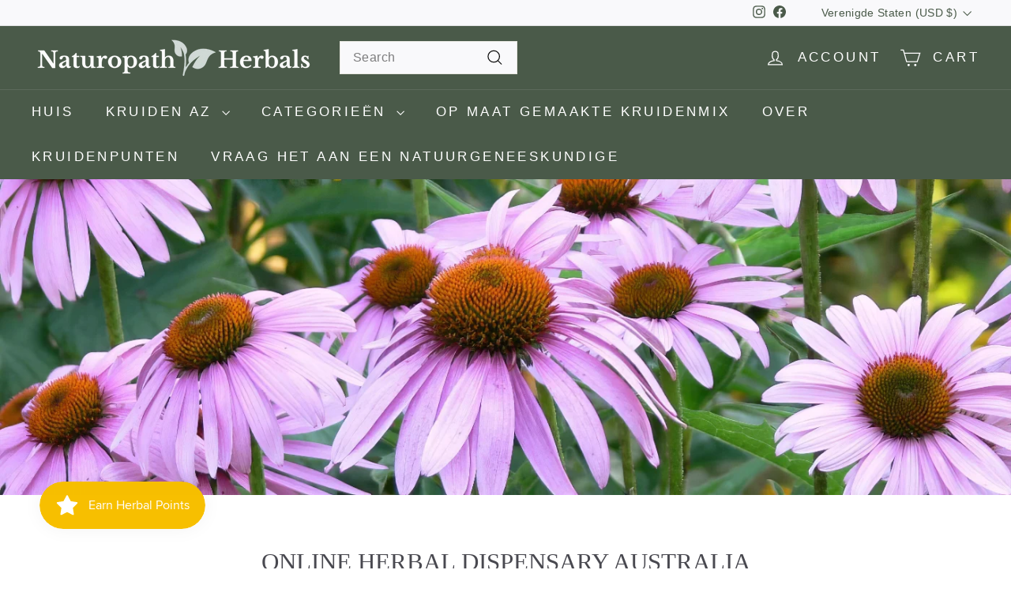

--- FILE ---
content_type: text/html; charset=utf-8
request_url: https://naturopathherbals.com/nl-us
body_size: 45555
content:
<!doctype html>
<html class="no-js" lang="nl" dir="ltr">
<head>   
  <meta charset='utf-8'>
  <meta http-equiv="X-UA-Compatible" content="IE=edge,chrome=1">
  <meta name="viewport" content="width=device-width,initial-scale=1">
  <meta name="theme-color" content="#4a5a49">
  
  
    
      <link rel="canonical" href="https://naturopathherbals.com/" />
    
  
  <link rel="preconnect" href="https://fonts.shopifycdn.com" crossorigin>
  <link rel="dns-prefetch" href="https://productreviews.shopifycdn.com">
  <link rel="dns-prefetch" href="https://ajax.googleapis.com">
  <link rel="dns-prefetch" href="https://maps.googleapis.com">
  <link rel="dns-prefetch" href="https://maps.gstatic.com"><link rel="shortcut icon" href="//naturopathherbals.com/cdn/shop/files/favicon_32x32.png?v=1627801707" type="image/png" /><title>Kruidenvloeistofextracten en tincturen online | Natuurgeneeskundige kruiden
&ndash; Naturopath Herbals
</title>
<meta name="description" content="Kruidenvloeistofextracten, tinctuur en op maat gemaakte kruidenmengsels. Al onze kruidenextracten en tincturen zijn van professionele hoogwaardige kwaliteit. Laat u adviseren door een gekwalificeerde natuurgeneeskundige. Gratis verzending wereldwijd."><meta property="og:site_name" content="Naturopath Herbals">
  <meta property="og:url" content="https://naturopathherbals.com/nl-us">
  <meta property="og:title" content="Kruidenvloeistofextracten en tincturen online | Natuurgeneeskundige kruiden">
  <meta property="og:type" content="website">
  <meta property="og:description" content="Kruidenvloeistofextracten, tinctuur en op maat gemaakte kruidenmengsels. Al onze kruidenextracten en tincturen zijn van professionele hoogwaardige kwaliteit. Laat u adviseren door een gekwalificeerde natuurgeneeskundige. Gratis verzending wereldwijd."><meta property="og:image" content="http://naturopathherbals.com/cdn/shop/files/NATUROPATH_HERBALS.jpg?v=1662675178">
    <meta property="og:image:secure_url" content="https://naturopathherbals.com/cdn/shop/files/NATUROPATH_HERBALS.jpg?v=1662675178">
    <meta property="og:image:width" content="2400">
    <meta property="og:image:height" content="1256"><meta name="twitter:site" content="@">
  <meta name="twitter:card" content="summary_large_image">
  <meta name="twitter:title" content="Kruidenvloeistofextracten en tincturen online | Natuurgeneeskundige kruiden">
  <meta name="twitter:description" content="Kruidenvloeistofextracten, tinctuur en op maat gemaakte kruidenmengsels. Al onze kruidenextracten en tincturen zijn van professionele hoogwaardige kwaliteit. Laat u adviseren door een gekwalificeerde natuurgeneeskundige. Gratis verzending wereldwijd.">
<link rel="stylesheet" href="//naturopathherbals.com/cdn/shop/t/122/assets/country-flags.css" media="all"><style data-shopify>
  

  
  
  
</style><link href="//naturopathherbals.com/cdn/shop/t/122/assets/components.css?v=119740699989765833791723691608" rel="stylesheet" type="text/css" media="all" />
<style data-shopify>:root {
    --typeHeaderPrimary: "New York";
    --typeHeaderFallback: Iowan Old Style, Apple Garamond, Baskerville, Times New Roman, Droid Serif, Times, Source Serif Pro, serif, Apple Color Emoji, Segoe UI Emoji, Segoe UI Symbol;
    --typeHeaderSize: 36px;
    --typeHeaderWeight: 400;
    --typeHeaderLineHeight: 1.2;
    --typeHeaderSpacing: 0.0em;

    --typeBasePrimary:"system_ui";
    --typeBaseFallback:-apple-system, 'Segoe UI', Roboto, 'Helvetica Neue', 'Noto Sans', 'Liberation Sans', Arial, sans-serif, 'Apple Color Emoji', 'Segoe UI Emoji', 'Segoe UI Symbol', 'Noto Color Emoji';
    --typeBaseSize: 16px;
    --typeBaseWeight: 400;
    --typeBaseSpacing: 0.025em;
    --typeBaseLineHeight: 1.5;

    --colorSmallImageBg: #ffffff;
    --colorSmallImageBgDark: #f7f7f7;
    --colorLargeImageBg: #e7e7e7;
    --colorLargeImageBgLight: #ffffff;

    --iconWeight: 3px;
    --iconLinecaps: miter;

    
      --buttonRadius: 0;
      --btnPadding: 11px 20px;
    

    
      --roundness: 0;
    

    
      --gridThickness: 0;
    

    --productTileMargin: 10%;
    --collectionTileMargin: 15%;

    --swatchSize: 40px;
  }

  @media screen and (max-width: 768px) {
    :root {
      --typeBaseSize: 14px;

      
        --roundness: 0;
        --btnPadding: 9px 17px;
      
    }
  }</style><script async crossorigin fetchpriority="high" src="/cdn/shopifycloud/importmap-polyfill/es-modules-shim.2.4.0.js"></script>
<script>
    document.documentElement.className = document.documentElement.className.replace('no-js', 'js');

    window.theme = window.theme || {};
    theme.routes = {
      home: "/nl-us",
      collections: "/nl-us/collections",
      cart: "/nl-us/cart.js",
      cartPage: "/nl-us/cart",
      cartAdd: "/nl-us/cart/add.js",
      cartChange: "/nl-us/cart/change.js",
      search: "/nl-us/search",
      predictiveSearch: "/nl-us/search/suggest"
    };

    theme.strings = {
      soldOut: "Sold out",
      unavailable: "Unavailable",
      inStockLabel: "In stock, ready to ship",
      oneStockLabel: "Back in stock Thursday, 22 May 2025",
      otherStockLabel: "Back in stock Thursday, 22 May 2025",
      willNotShipUntil: "Ready to ship [date]",
      willBeInStockAfter: "Back in stock [date]",
      waitingForStock: "Backordered, shipping soon",
      savePrice: "Save [saved_amount]",
      cartEmpty: "Your cart is currently empty.",
      cartTermsConfirmation: "You must agree with the terms and conditions of sales to check out",
      searchCollections: "Collections",
      searchPages: "Pages",
      searchArticles: "Articles",
      maxQuantity: "You can only have [quantity] of [title] in your cart."
    };
    theme.settings = {
      cartType: "page",
      isCustomerTemplate: false,
      moneyFormat: "${{amount}}",
      saveType: "dollar",
      productImageSize: "square",
      productImageCover: false,
      predictiveSearch: true,
      predictiveSearchType: null,
      superScriptSetting: true,
      superScriptPrice: true,
      quickView: false,
      quickAdd: false,
      themeName: 'Expanse',
      themeVersion: "5.0.0"
    };
  </script><script type="importmap">
{
  "imports": {
    "components/announcement-bar": "//naturopathherbals.com/cdn/shop/t/122/assets/announcement-bar.js?v=30886685393339443611723688127",
    "components/gift-card-recipient-form": "//naturopathherbals.com/cdn/shop/t/122/assets/gift-card-recipient-form.js?v=63274452948634539821723688127",
    "components/image-element": "//naturopathherbals.com/cdn/shop/t/122/assets/image-element.js?v=149560905999217168541723688127",
    "components/newsletter-reminder": "//naturopathherbals.com/cdn/shop/t/122/assets/newsletter-reminder.js?v=158689173741753302301723688127",
    "components/predictive-search": "//naturopathherbals.com/cdn/shop/t/122/assets/predictive-search.js?v=289510176319545181723688127",
    "components/price-range": "//naturopathherbals.com/cdn/shop/t/122/assets/price-range.js?v=181072884619090886471723688127",
    "components/product-complementary": "//naturopathherbals.com/cdn/shop/t/122/assets/product-complementary.js?v=115010611336991946551723688127",
    "components/product-grid-item": "//naturopathherbals.com/cdn/shop/t/122/assets/product-grid-item.js?v=163812820723271128961723688127",
    "components/product-images": "//naturopathherbals.com/cdn/shop/t/122/assets/product-images.js?v=165385719376091763651723688127",
    "components/quick-add": "//naturopathherbals.com/cdn/shop/t/122/assets/quick-add.js?v=42542036387708553681723688127",
    "components/quick-shop": "//naturopathherbals.com/cdn/shop/t/122/assets/quick-shop.js?v=14962520786590995971723688127",
    "components/section-age-verification-popup": "//naturopathherbals.com/cdn/shop/t/122/assets/section-age-verification-popup.js?v=570856957843724541723688127",
    "components/section-background-image-text": "//naturopathherbals.com/cdn/shop/t/122/assets/section-background-image-text.js?v=134193327559148673711723688127",
    "components/section-collection-header": "//naturopathherbals.com/cdn/shop/t/122/assets/section-collection-header.js?v=62104955657552942271723688127",
    "components/section-countdown": "//naturopathherbals.com/cdn/shop/t/122/assets/section-countdown.js?v=83619262456850900011723688127",
    "components/section-featured-collection": "//naturopathherbals.com/cdn/shop/t/122/assets/section-featured-collection.js?v=70396313371272205741723688127",
    "components/section-footer": "//naturopathherbals.com/cdn/shop/t/122/assets/section-footer.js?v=143843864055408484941723688127",
    "components/section-header": "//naturopathherbals.com/cdn/shop/t/122/assets/section-header.js?v=114101115667708695071723688127",
    "components/section-hero-video": "//naturopathherbals.com/cdn/shop/t/122/assets/section-hero-video.js?v=138616389493027501011723688127",
    "components/section-hotspots": "//naturopathherbals.com/cdn/shop/t/122/assets/section-hotspots.js?v=118949170610172005021723688127",
    "components/section-image-compare": "//naturopathherbals.com/cdn/shop/t/122/assets/section-image-compare.js?v=25526173009852246331723688127",
    "components/section-main-cart": "//naturopathherbals.com/cdn/shop/t/122/assets/section-main-cart.js?v=102282689976117535291723688127",
    "components/section-main-collection": "//naturopathherbals.com/cdn/shop/t/122/assets/section-main-collection.js?v=178808321021703902081723688127",
    "components/section-main-product": "//naturopathherbals.com/cdn/shop/t/122/assets/section-main-product.js?v=48829736225712131391723688127",
    "components/section-main-search": "//naturopathherbals.com/cdn/shop/t/122/assets/section-main-search.js?v=91363574603513782361723688127",
    "components/section-map": "//naturopathherbals.com/cdn/shop/t/122/assets/section-map.js?v=85731902998194521351723688127",
    "components/section-more-products-vendor": "//naturopathherbals.com/cdn/shop/t/122/assets/section-more-products-vendor.js?v=105326113681965784221723688127",
    "components/section-newsletter-popup": "//naturopathherbals.com/cdn/shop/t/122/assets/section-newsletter-popup.js?v=170953806956104469461723688127",
    "components/section-password-header": "//naturopathherbals.com/cdn/shop/t/122/assets/section-password-header.js?v=152732804639088855281723688127",
    "components/section-product-recommendations": "//naturopathherbals.com/cdn/shop/t/122/assets/section-product-recommendations.js?v=68463675784327451211723688127",
    "components/section-promo-grid": "//naturopathherbals.com/cdn/shop/t/122/assets/section-promo-grid.js?v=40677006983618170181723688127",
    "components/section-recently-viewed": "//naturopathherbals.com/cdn/shop/t/122/assets/section-recently-viewed.js?v=55008218357156806671723688127",
    "components/section-slideshow": "//naturopathherbals.com/cdn/shop/t/122/assets/section-slideshow.js?v=78404926763425096301723688127",
    "components/section-slideshow-image": "//naturopathherbals.com/cdn/shop/t/122/assets/section-slideshow-image.js?v=78404926763425096301723688127",
    "components/section-slideshow-split": "//naturopathherbals.com/cdn/shop/t/122/assets/section-slideshow-split.js?v=78404926763425096301723688127",
    "components/section-store-availability": "//naturopathherbals.com/cdn/shop/t/122/assets/section-store-availability.js?v=179020056623871860581723688127",
    "components/section-testimonials": "//naturopathherbals.com/cdn/shop/t/122/assets/section-testimonials.js?v=135504612583298795321723688127",
    "components/section-toolbar": "//naturopathherbals.com/cdn/shop/t/122/assets/section-toolbar.js?v=40810883655964320851723688127",
    "components/tool-tip": "//naturopathherbals.com/cdn/shop/t/122/assets/tool-tip.js?v=80946909978688486381723688127",
    "components/tool-tip-trigger": "//naturopathherbals.com/cdn/shop/t/122/assets/tool-tip-trigger.js?v=34194649362372648151723688127",
    "@archetype-themes/scripts/helpers/init-AOS": "//naturopathherbals.com/cdn/shop/t/122/assets/init-AOS.js?v=133119721856805501371723688127",
    "@archetype-themes/scripts/config": "//naturopathherbals.com/cdn/shop/t/122/assets/config.js?v=182715560184026551971723688127",
    "@archetype-themes/scripts/helpers/sections": "//naturopathherbals.com/cdn/shop/t/122/assets/sections.js?v=30525676374169029511723688127",
    "js-cookie": "//naturopathherbals.com/cdn/shop/t/122/assets/js.cookie.mjs?v=38015963105781969301723688127",
    "@archetype-themes/scripts/modules/modal": "//naturopathherbals.com/cdn/shop/t/122/assets/modal.js?v=45231143018390192411723688127",
    "@archetype-themes/scripts/modules/slideshow": "//naturopathherbals.com/cdn/shop/t/122/assets/slideshow.js?v=115463872910527769351723688127",
    "@archetype-themes/scripts/modules/product-recommendations": "//naturopathherbals.com/cdn/shop/t/122/assets/product-recommendations.js?v=43304738043467140121723688127",
    "nouislider": "//naturopathherbals.com/cdn/shop/t/122/assets/nouislider.js?v=100438778919154896961723688127",
    "@archetype-themes/scripts/helpers/currency": "//naturopathherbals.com/cdn/shop/t/122/assets/currency.js?v=14275331480271113601723688127",
    "@archetype-themes/scripts/helpers/delegate": "//naturopathherbals.com/cdn/shop/t/122/assets/delegate.js?v=150733600779017316001723688127",
    "@archetype-themes/scripts/modules/swatches": "//naturopathherbals.com/cdn/shop/t/122/assets/swatches.js?v=103882278052475410121723688127",
    "@archetype-themes/scripts/modules/photoswipe": "//naturopathherbals.com/cdn/shop/t/122/assets/photoswipe.js?v=133149125523312087301723688127",
    "@archetype-themes/scripts/modules/product": "//naturopathherbals.com/cdn/shop/t/122/assets/product.js?v=113938241193965881771723688127",
    "@archetype-themes/scripts/modules/collapsibles": "//naturopathherbals.com/cdn/shop/t/122/assets/collapsibles.js?v=173915476688299204401723688127",
    "@archetype-themes/scripts/modules/header-nav": "//naturopathherbals.com/cdn/shop/t/122/assets/header-nav.js?v=153535264877449452281723688127",
    "@archetype-themes/scripts/modules/parallax": "//naturopathherbals.com/cdn/shop/t/122/assets/parallax.js?v=20658553194097617601723688127",
    "@archetype-themes/scripts/modules/collection-template": "//naturopathherbals.com/cdn/shop/t/122/assets/collection-template.js?v=145505099368484458371723688127",
    "@archetype-themes/scripts/modules/disclosure": "//naturopathherbals.com/cdn/shop/t/122/assets/disclosure.js?v=24495297545550370831723688127",
    "@archetype-themes/scripts/modules/mobile-nav": "//naturopathherbals.com/cdn/shop/t/122/assets/mobile-nav.js?v=65063705214388957511723688127",
    "@archetype-themes/scripts/modules/header-search": "//naturopathherbals.com/cdn/shop/t/122/assets/header-search.js?v=96962303281191137591723688127",
    "@archetype-themes/scripts/modules/cart-drawer": "//naturopathherbals.com/cdn/shop/t/122/assets/cart-drawer.js?v=127359067068143228651723688127",
    "@archetype-themes/scripts/helpers/utils": "//naturopathherbals.com/cdn/shop/t/122/assets/utils.js?v=183768819557536265621723688127",
    "@archetype-themes/scripts/helpers/size-drawer": "//naturopathherbals.com/cdn/shop/t/122/assets/size-drawer.js?v=16908746908081919891723688127",
    "@archetype-themes/scripts/modules/video-section": "//naturopathherbals.com/cdn/shop/t/122/assets/video-section.js?v=38415978955926866351723688127",
    "@archetype-themes/scripts/modules/cart-form": "//naturopathherbals.com/cdn/shop/t/122/assets/cart-form.js?v=171395635512034314881723688127",
    "@archetype-themes/scripts/helpers/init-observer": "//naturopathherbals.com/cdn/shop/t/122/assets/init-observer.js?v=151712110650051136771723688127",
    "@archetype-themes/scripts/helpers/ajax-renderer": "//naturopathherbals.com/cdn/shop/t/122/assets/ajax-renderer.js?v=167707973626936292861723688127",
    "@archetype-themes/scripts/modules/tool-tip": "//naturopathherbals.com/cdn/shop/t/122/assets/tool-tip.js?v=80946909978688486381723688127",
    "@archetype-themes/scripts/modules/tool-tip-trigger": "//naturopathherbals.com/cdn/shop/t/122/assets/tool-tip-trigger.js?v=34194649362372648151723688127",
    "@archetype-themes/scripts/modules/drawers": "//naturopathherbals.com/cdn/shop/t/122/assets/drawers.js?v=90797109483806998381723688127",
    "@archetype-themes/scripts/helpers/init-globals": "//naturopathherbals.com/cdn/shop/t/122/assets/init-globals.js?v=27416668792594130621723688127",
    "aos": "//naturopathherbals.com/cdn/shop/t/122/assets/aos.js?v=106204913141253275521723688127",
    "@archetype-themes/scripts/helpers/a11y": "//naturopathherbals.com/cdn/shop/t/122/assets/a11y.js?v=114228441666679744341723688127",
    "@archetype-themes/scripts/vendors/flickity": "//naturopathherbals.com/cdn/shop/t/122/assets/flickity.js?v=48539322729379456441723688127",
    "@archetype-themes/scripts/vendors/flickity-fade": "//naturopathherbals.com/cdn/shop/t/122/assets/flickity-fade.js?v=70708211373116380081723688127",
    "@archetype-themes/scripts/vendors/photoswipe.min": "//naturopathherbals.com/cdn/shop/t/122/assets/photoswipe.min.js?v=96706414436924913981723688127",
    "@archetype-themes/scripts/vendors/photoswipe-ui-default.min": "//naturopathherbals.com/cdn/shop/t/122/assets/photoswipe-ui-default.min.js?v=52395271779278780601723688127",
    "@archetype-themes/scripts/helpers/images": "//naturopathherbals.com/cdn/shop/t/122/assets/images.js?v=154579799771787317231723688127",
    "@archetype-themes/scripts/helpers/variants": "//naturopathherbals.com/cdn/shop/t/122/assets/variants.js?v=140263944250498066851723688127",
    "@archetype-themes/scripts/modules/variant-availability": "//naturopathherbals.com/cdn/shop/t/122/assets/variant-availability.js?v=106313593704684021601723688127",
    "@archetype-themes/scripts/modules/quantity-selectors": "//naturopathherbals.com/cdn/shop/t/122/assets/quantity-selectors.js?v=180817540312099548121723688127",
    "@archetype-themes/scripts/modules/product-ajax-form": "//naturopathherbals.com/cdn/shop/t/122/assets/product-ajax-form.js?v=113985492364756232791723688127",
    "@archetype-themes/scripts/helpers/youtube": "//naturopathherbals.com/cdn/shop/t/122/assets/youtube.js?v=58030359294421050461723688127",
    "@archetype-themes/scripts/helpers/vimeo": "//naturopathherbals.com/cdn/shop/t/122/assets/vimeo.js?v=147998489296355848171723688127",
    "@archetype-themes/scripts/modules/product-media": "//naturopathherbals.com/cdn/shop/t/122/assets/product-media.js?v=7149764575920620621723688127",
    "@archetype-themes/scripts/modules/collection-sidebar": "//naturopathherbals.com/cdn/shop/t/122/assets/collection-sidebar.js?v=102654819825539199081723688127",
    "@archetype-themes/scripts/modules/cart-api": "//naturopathherbals.com/cdn/shop/t/122/assets/cart-api.js?v=177228419985507265221723688127",
    "@archetype-themes/scripts/modules/video-modal": "//naturopathherbals.com/cdn/shop/t/122/assets/video-modal.js?v=5964877832267866681723688127",
    "@archetype-themes/scripts/modules/animation-observer": "//naturopathherbals.com/cdn/shop/t/122/assets/animation-observer.js?v=110233317842681188241723688127",
    "@archetype-themes/scripts/modules/page-transitions": "//naturopathherbals.com/cdn/shop/t/122/assets/page-transitions.js?v=72265230091955981801723688127",
    "@archetype-themes/scripts/helpers/rte": "//naturopathherbals.com/cdn/shop/t/122/assets/rte.js?v=124638893503654398791723688127",
    "@archetype-themes/scripts/helpers/library-loader": "//naturopathherbals.com/cdn/shop/t/122/assets/library-loader.js?v=109812686109916403541723688127"
  }
}
</script><script>
  if (!(HTMLScriptElement.supports && HTMLScriptElement.supports('importmap'))) {
    const el = document.createElement('script');
    el.async = true;
    el.src = "//naturopathherbals.com/cdn/shop/t/122/assets/es-module-shims.min.js?v=63404930985865369141723688127";
    document.head.appendChild(el);
  }
</script>
<link rel="modulepreload" href="//naturopathherbals.com/cdn/shop/t/122/assets/is-land.min.js?v=150365442064817536931723688127">
<script type="module" src="//naturopathherbals.com/cdn/shop/t/122/assets/is-land.min.js?v=150365442064817536931723688127"></script>
<script>window.performance && window.performance.mark && window.performance.mark('shopify.content_for_header.start');</script><meta name="google-site-verification" content="UZiCdCUe97eEtaMowK4epFi2-S7n5LnV2fkdyPiT0Gw">
<meta id="shopify-digital-wallet" name="shopify-digital-wallet" content="/26267418670/digital_wallets/dialog">
<meta name="shopify-checkout-api-token" content="07254cb978c7be96f3e976852ebc2152">
<meta id="in-context-paypal-metadata" data-shop-id="26267418670" data-venmo-supported="false" data-environment="production" data-locale="nl_NL" data-paypal-v4="true" data-currency="USD">
<link rel="alternate" hreflang="x-default" href="https://naturopathherbals.com/">
<link rel="alternate" hreflang="en" href="https://naturopathherbals.com/">
<link rel="alternate" hreflang="es" href="https://naturopathherbals.com/es">
<link rel="alternate" hreflang="fr" href="https://naturopathherbals.com/fr">
<link rel="alternate" hreflang="it" href="https://naturopathherbals.com/it">
<link rel="alternate" hreflang="ja" href="https://naturopathherbals.com/ja">
<link rel="alternate" hreflang="nl" href="https://naturopathherbals.com/nl">
<link rel="alternate" hreflang="en-CA" href="https://naturopathherbals.com/en-ca">
<link rel="alternate" hreflang="es-CA" href="https://naturopathherbals.com/es-ca">
<link rel="alternate" hreflang="fr-CA" href="https://naturopathherbals.com/fr-ca">
<link rel="alternate" hreflang="it-CA" href="https://naturopathherbals.com/it-ca">
<link rel="alternate" hreflang="ja-CA" href="https://naturopathherbals.com/ja-ca">
<link rel="alternate" hreflang="nl-CA" href="https://naturopathherbals.com/nl-ca">
<link rel="alternate" hreflang="en-US" href="https://naturopathherbals.com/en-us">
<link rel="alternate" hreflang="es-US" href="https://naturopathherbals.com/es-us">
<link rel="alternate" hreflang="fr-US" href="https://naturopathherbals.com/fr-us">
<link rel="alternate" hreflang="it-US" href="https://naturopathherbals.com/it-us">
<link rel="alternate" hreflang="ja-US" href="https://naturopathherbals.com/ja-us">
<link rel="alternate" hreflang="nl-US" href="https://naturopathherbals.com/nl-us">
<link rel="alternate" hreflang="en-NZ" href="https://naturopathherbals.com/en-nz">
<link rel="alternate" hreflang="en-GR" href="https://naturopathherbals.com/en-eu">
<link rel="alternate" hreflang="es-GR" href="https://naturopathherbals.com/es-eu">
<link rel="alternate" hreflang="fr-GR" href="https://naturopathherbals.com/fr-eu">
<link rel="alternate" hreflang="it-GR" href="https://naturopathherbals.com/it-eu">
<link rel="alternate" hreflang="ja-GR" href="https://naturopathherbals.com/ja-eu">
<link rel="alternate" hreflang="nl-GR" href="https://naturopathherbals.com/nl-eu">
<link rel="alternate" hreflang="en-GB" href="https://naturopathherbals.com/en-gb">
<link rel="alternate" hreflang="en-DE" href="https://naturopathherbals.com/en-de">
<link rel="alternate" hreflang="en-CH" href="https://naturopathherbals.com/en-ch">
<link rel="alternate" hreflang="en-MY" href="https://naturopathherbals.com/en-my">
<link rel="alternate" hreflang="en-NL" href="https://naturopathherbals.com/en-nl">
<link rel="alternate" hreflang="en-FR" href="https://naturopathherbals.com/en-fr">
<link rel="alternate" hreflang="en-SG" href="https://naturopathherbals.com/en-sg">
<link rel="alternate" hreflang="en-SE" href="https://naturopathherbals.com/en-se">
<link rel="alternate" hreflang="en-HK" href="https://naturopathherbals.com/en-hk">
<script async="async" src="/checkouts/internal/preloads.js?locale=nl-US"></script>
<script id="apple-pay-shop-capabilities" type="application/json">{"shopId":26267418670,"countryCode":"AU","currencyCode":"USD","merchantCapabilities":["supports3DS"],"merchantId":"gid:\/\/shopify\/Shop\/26267418670","merchantName":"Naturopath Herbals","requiredBillingContactFields":["postalAddress","email","phone"],"requiredShippingContactFields":["postalAddress","email","phone"],"shippingType":"shipping","supportedNetworks":["visa","masterCard","amex","jcb"],"total":{"type":"pending","label":"Naturopath Herbals","amount":"1.00"},"shopifyPaymentsEnabled":true,"supportsSubscriptions":true}</script>
<script id="shopify-features" type="application/json">{"accessToken":"07254cb978c7be96f3e976852ebc2152","betas":["rich-media-storefront-analytics"],"domain":"naturopathherbals.com","predictiveSearch":true,"shopId":26267418670,"locale":"nl"}</script>
<script>var Shopify = Shopify || {};
Shopify.shop = "nat-herbals.myshopify.com";
Shopify.locale = "nl";
Shopify.currency = {"active":"USD","rate":"0.68218314"};
Shopify.country = "US";
Shopify.theme = {"name":"Copy of Updated LIVE v5.0 - Robots.txt \u0026 Duplic...","id":124637937710,"schema_name":"Expanse","schema_version":"5.0.0","theme_store_id":902,"role":"main"};
Shopify.theme.handle = "null";
Shopify.theme.style = {"id":null,"handle":null};
Shopify.cdnHost = "naturopathherbals.com/cdn";
Shopify.routes = Shopify.routes || {};
Shopify.routes.root = "/nl-us/";</script>
<script type="module">!function(o){(o.Shopify=o.Shopify||{}).modules=!0}(window);</script>
<script>!function(o){function n(){var o=[];function n(){o.push(Array.prototype.slice.apply(arguments))}return n.q=o,n}var t=o.Shopify=o.Shopify||{};t.loadFeatures=n(),t.autoloadFeatures=n()}(window);</script>
<script id="shop-js-analytics" type="application/json">{"pageType":"index"}</script>
<script defer="defer" async type="module" src="//naturopathherbals.com/cdn/shopifycloud/shop-js/modules/v2/client.init-shop-cart-sync_BHF27ruw.nl.esm.js"></script>
<script defer="defer" async type="module" src="//naturopathherbals.com/cdn/shopifycloud/shop-js/modules/v2/chunk.common_Dwaf6e9K.esm.js"></script>
<script type="module">
  await import("//naturopathherbals.com/cdn/shopifycloud/shop-js/modules/v2/client.init-shop-cart-sync_BHF27ruw.nl.esm.js");
await import("//naturopathherbals.com/cdn/shopifycloud/shop-js/modules/v2/chunk.common_Dwaf6e9K.esm.js");

  window.Shopify.SignInWithShop?.initShopCartSync?.({"fedCMEnabled":true,"windoidEnabled":true});

</script>
<script>(function() {
  var isLoaded = false;
  function asyncLoad() {
    if (isLoaded) return;
    isLoaded = true;
    var urls = ["https:\/\/ecommplugins-scripts.trustpilot.com\/v2.1\/js\/header.min.js?settings=eyJrZXkiOiJmVERMR3ZuRkV6d3dmSnBuIiwicyI6InNrdSJ9\u0026v=2.5\u0026shop=nat-herbals.myshopify.com","https:\/\/ecommplugins-trustboxsettings.trustpilot.com\/nat-herbals.myshopify.com.js?settings=1713486230611\u0026shop=nat-herbals.myshopify.com"];
    for (var i = 0; i < urls.length; i++) {
      var s = document.createElement('script');
      s.type = 'text/javascript';
      s.async = true;
      s.src = urls[i];
      var x = document.getElementsByTagName('script')[0];
      x.parentNode.insertBefore(s, x);
    }
  };
  if(window.attachEvent) {
    window.attachEvent('onload', asyncLoad);
  } else {
    window.addEventListener('load', asyncLoad, false);
  }
})();</script>
<script id="__st">var __st={"a":26267418670,"offset":39600,"reqid":"d576ca56-47ed-4fd9-a726-3319413c6305-1768796012","pageurl":"naturopathherbals.com\/nl-us","u":"34dbe2a08fc3","p":"home"};</script>
<script>window.ShopifyPaypalV4VisibilityTracking = true;</script>
<script id="captcha-bootstrap">!function(){'use strict';const t='contact',e='account',n='new_comment',o=[[t,t],['blogs',n],['comments',n],[t,'customer']],c=[[e,'customer_login'],[e,'guest_login'],[e,'recover_customer_password'],[e,'create_customer']],r=t=>t.map((([t,e])=>`form[action*='/${t}']:not([data-nocaptcha='true']) input[name='form_type'][value='${e}']`)).join(','),a=t=>()=>t?[...document.querySelectorAll(t)].map((t=>t.form)):[];function s(){const t=[...o],e=r(t);return a(e)}const i='password',u='form_key',d=['recaptcha-v3-token','g-recaptcha-response','h-captcha-response',i],f=()=>{try{return window.sessionStorage}catch{return}},m='__shopify_v',_=t=>t.elements[u];function p(t,e,n=!1){try{const o=window.sessionStorage,c=JSON.parse(o.getItem(e)),{data:r}=function(t){const{data:e,action:n}=t;return t[m]||n?{data:e,action:n}:{data:t,action:n}}(c);for(const[e,n]of Object.entries(r))t.elements[e]&&(t.elements[e].value=n);n&&o.removeItem(e)}catch(o){console.error('form repopulation failed',{error:o})}}const l='form_type',E='cptcha';function T(t){t.dataset[E]=!0}const w=window,h=w.document,L='Shopify',v='ce_forms',y='captcha';let A=!1;((t,e)=>{const n=(g='f06e6c50-85a8-45c8-87d0-21a2b65856fe',I='https://cdn.shopify.com/shopifycloud/storefront-forms-hcaptcha/ce_storefront_forms_captcha_hcaptcha.v1.5.2.iife.js',D={infoText:'Beschermd door hCaptcha',privacyText:'Privacy',termsText:'Voorwaarden'},(t,e,n)=>{const o=w[L][v],c=o.bindForm;if(c)return c(t,g,e,D).then(n);var r;o.q.push([[t,g,e,D],n]),r=I,A||(h.body.append(Object.assign(h.createElement('script'),{id:'captcha-provider',async:!0,src:r})),A=!0)});var g,I,D;w[L]=w[L]||{},w[L][v]=w[L][v]||{},w[L][v].q=[],w[L][y]=w[L][y]||{},w[L][y].protect=function(t,e){n(t,void 0,e),T(t)},Object.freeze(w[L][y]),function(t,e,n,w,h,L){const[v,y,A,g]=function(t,e,n){const i=e?o:[],u=t?c:[],d=[...i,...u],f=r(d),m=r(i),_=r(d.filter((([t,e])=>n.includes(e))));return[a(f),a(m),a(_),s()]}(w,h,L),I=t=>{const e=t.target;return e instanceof HTMLFormElement?e:e&&e.form},D=t=>v().includes(t);t.addEventListener('submit',(t=>{const e=I(t);if(!e)return;const n=D(e)&&!e.dataset.hcaptchaBound&&!e.dataset.recaptchaBound,o=_(e),c=g().includes(e)&&(!o||!o.value);(n||c)&&t.preventDefault(),c&&!n&&(function(t){try{if(!f())return;!function(t){const e=f();if(!e)return;const n=_(t);if(!n)return;const o=n.value;o&&e.removeItem(o)}(t);const e=Array.from(Array(32),(()=>Math.random().toString(36)[2])).join('');!function(t,e){_(t)||t.append(Object.assign(document.createElement('input'),{type:'hidden',name:u})),t.elements[u].value=e}(t,e),function(t,e){const n=f();if(!n)return;const o=[...t.querySelectorAll(`input[type='${i}']`)].map((({name:t})=>t)),c=[...d,...o],r={};for(const[a,s]of new FormData(t).entries())c.includes(a)||(r[a]=s);n.setItem(e,JSON.stringify({[m]:1,action:t.action,data:r}))}(t,e)}catch(e){console.error('failed to persist form',e)}}(e),e.submit())}));const S=(t,e)=>{t&&!t.dataset[E]&&(n(t,e.some((e=>e===t))),T(t))};for(const o of['focusin','change'])t.addEventListener(o,(t=>{const e=I(t);D(e)&&S(e,y())}));const B=e.get('form_key'),M=e.get(l),P=B&&M;t.addEventListener('DOMContentLoaded',(()=>{const t=y();if(P)for(const e of t)e.elements[l].value===M&&p(e,B);[...new Set([...A(),...v().filter((t=>'true'===t.dataset.shopifyCaptcha))])].forEach((e=>S(e,t)))}))}(h,new URLSearchParams(w.location.search),n,t,e,['guest_login'])})(!0,!0)}();</script>
<script integrity="sha256-4kQ18oKyAcykRKYeNunJcIwy7WH5gtpwJnB7kiuLZ1E=" data-source-attribution="shopify.loadfeatures" defer="defer" src="//naturopathherbals.com/cdn/shopifycloud/storefront/assets/storefront/load_feature-a0a9edcb.js" crossorigin="anonymous"></script>
<script data-source-attribution="shopify.dynamic_checkout.dynamic.init">var Shopify=Shopify||{};Shopify.PaymentButton=Shopify.PaymentButton||{isStorefrontPortableWallets:!0,init:function(){window.Shopify.PaymentButton.init=function(){};var t=document.createElement("script");t.src="https://naturopathherbals.com/cdn/shopifycloud/portable-wallets/latest/portable-wallets.nl.js",t.type="module",document.head.appendChild(t)}};
</script>
<script data-source-attribution="shopify.dynamic_checkout.buyer_consent">
  function portableWalletsHideBuyerConsent(e){var t=document.getElementById("shopify-buyer-consent"),n=document.getElementById("shopify-subscription-policy-button");t&&n&&(t.classList.add("hidden"),t.setAttribute("aria-hidden","true"),n.removeEventListener("click",e))}function portableWalletsShowBuyerConsent(e){var t=document.getElementById("shopify-buyer-consent"),n=document.getElementById("shopify-subscription-policy-button");t&&n&&(t.classList.remove("hidden"),t.removeAttribute("aria-hidden"),n.addEventListener("click",e))}window.Shopify?.PaymentButton&&(window.Shopify.PaymentButton.hideBuyerConsent=portableWalletsHideBuyerConsent,window.Shopify.PaymentButton.showBuyerConsent=portableWalletsShowBuyerConsent);
</script>
<script data-source-attribution="shopify.dynamic_checkout.cart.bootstrap">document.addEventListener("DOMContentLoaded",(function(){function t(){return document.querySelector("shopify-accelerated-checkout-cart, shopify-accelerated-checkout")}if(t())Shopify.PaymentButton.init();else{new MutationObserver((function(e,n){t()&&(Shopify.PaymentButton.init(),n.disconnect())})).observe(document.body,{childList:!0,subtree:!0})}}));
</script>
<script id='scb4127' type='text/javascript' async='' src='https://naturopathherbals.com/cdn/shopifycloud/privacy-banner/storefront-banner.js'></script><link id="shopify-accelerated-checkout-styles" rel="stylesheet" media="screen" href="https://naturopathherbals.com/cdn/shopifycloud/portable-wallets/latest/accelerated-checkout-backwards-compat.css" crossorigin="anonymous">
<style id="shopify-accelerated-checkout-cart">
        #shopify-buyer-consent {
  margin-top: 1em;
  display: inline-block;
  width: 100%;
}

#shopify-buyer-consent.hidden {
  display: none;
}

#shopify-subscription-policy-button {
  background: none;
  border: none;
  padding: 0;
  text-decoration: underline;
  font-size: inherit;
  cursor: pointer;
}

#shopify-subscription-policy-button::before {
  box-shadow: none;
}

      </style>

<script>window.performance && window.performance.mark && window.performance.mark('shopify.content_for_header.end');</script>

  <script src="//naturopathherbals.com/cdn/shop/t/122/assets/theme.js?v=77167323714411244521723688127" defer="defer"></script><script type="application/ld+json" class="richsnippets">
    {
        "@context": "https://schema.org",
        "@type": "WebSite",
        "url": "https://naturopathherbals.com",
        "name": "Naturopath Herbals",
        "potentialAction": {
            "@type": "SearchAction",
            "target": "https://naturopathherbals.com/search?q={query}",
            "query-input": "required name=query"
        }
    }
    </script>
        <script type="application/ld+json" class="richsnippets">
    {
        "@context": "https://schema.org",
        "@type": "Organization",
        "name": "Naturopath Herbals",
        "url": "https://naturopathherbals.com",
        "description": "Kruidenvloeistofextracten, tinctuur en op maat gemaakte kruidenmengsels. Al onze kruidenextracten en tincturen zijn van professionele hoogwaardige kwaliteit. Laat u adviseren door een gekwalificeerde natuurgeneeskundige. Gratis verzending wereldwijd.","telephone": "0419127434","sameAs": ["https://www.facebook.com/naturopathherbals","https://www.instagram.com/naturopathherbals"],"address": {
            "@type": "PostalAddress",
            "streetAddress": "PO BOX 1033",
            "addressLocality": "Wollongong DC",
            "addressRegion": "New South Wales",
            "postalCode": "2500",
            "addressCountry": "Australië"
        },"logo": "https://cdn.shopify.com/s/files/1/0262/6741/8670/files/Logo_banner.png?v=1628919071"}
    </script>
<script>
                document.addEventListener("DOMContentLoaded",function(t){(function(){if(typeof MutationObserver==="undefined"){return}var n=function(){var t=document.querySelectorAll("[itemtype]");for(var e=0,n=t.length;e<n;e++){var r=t[e];r.removeAttribute("itemtype");r.removeAttribute("itemscope");r.removeAttribute("itemprop")}var i=document.querySelectorAll('script[type="application/ld+json"]');for(var e=0,n=i.length;e<n;e++){var r=i[e];if(!r.classList.contains("richsnippets")){r.remove()}}};var t=new MutationObserver(function(t,e){n();e.disconnect();return});t.observe(document.getElementsByTagName("body")[0],{childList:true,subtree:true})})()});
            </script>
        


  

  
<!-- BEGIN app block: shopify://apps/textbox-by-textify/blocks/app-embed/b5626f69-87af-4a23-ada4-1674452f85d0 --><script>console.log("Textify v1.06")</script>


<script>
  const primaryScript = document.createElement('script');
  primaryScript.src = "https://textify-cdn.com/textbox.js";
  primaryScript.defer = true;

  primaryScript.onerror = function () {
    const fallbackScript = document.createElement('script');
    fallbackScript.src = "https://cdn.shopify.com/s/files/1/0817/9846/3789/files/textbox.js";
    fallbackScript.defer = true;
    document.head.appendChild(fallbackScript);
  };
  document.head.appendChild(primaryScript);
</script>

<!-- END app block --><!-- BEGIN app block: shopify://apps/bm-country-blocker-ip-blocker/blocks/boostmark-blocker/bf9db4b9-be4b-45e1-8127-bbcc07d93e7e -->

  <script src="https://cdn.shopify.com/extensions/019b300f-1323-7b7a-bda2-a589132c3189/boostymark-regionblock-71/assets/blocker.js?v=4&shop=nat-herbals.myshopify.com" async></script>
  <script src="https://cdn.shopify.com/extensions/019b300f-1323-7b7a-bda2-a589132c3189/boostymark-regionblock-71/assets/jk4ukh.js?c=6&shop=nat-herbals.myshopify.com" async></script>

  

  

  

  

  













<!-- END app block --><script src="https://cdn.shopify.com/extensions/019bc7e9-d98c-71e0-bb25-69de9349bf29/smile-io-266/assets/smile-loader.js" type="text/javascript" defer="defer"></script>
<link href="https://monorail-edge.shopifysvc.com" rel="dns-prefetch">
<script>(function(){if ("sendBeacon" in navigator && "performance" in window) {try {var session_token_from_headers = performance.getEntriesByType('navigation')[0].serverTiming.find(x => x.name == '_s').description;} catch {var session_token_from_headers = undefined;}var session_cookie_matches = document.cookie.match(/_shopify_s=([^;]*)/);var session_token_from_cookie = session_cookie_matches && session_cookie_matches.length === 2 ? session_cookie_matches[1] : "";var session_token = session_token_from_headers || session_token_from_cookie || "";function handle_abandonment_event(e) {var entries = performance.getEntries().filter(function(entry) {return /monorail-edge.shopifysvc.com/.test(entry.name);});if (!window.abandonment_tracked && entries.length === 0) {window.abandonment_tracked = true;var currentMs = Date.now();var navigation_start = performance.timing.navigationStart;var payload = {shop_id: 26267418670,url: window.location.href,navigation_start,duration: currentMs - navigation_start,session_token,page_type: "index"};window.navigator.sendBeacon("https://monorail-edge.shopifysvc.com/v1/produce", JSON.stringify({schema_id: "online_store_buyer_site_abandonment/1.1",payload: payload,metadata: {event_created_at_ms: currentMs,event_sent_at_ms: currentMs}}));}}window.addEventListener('pagehide', handle_abandonment_event);}}());</script>
<script id="web-pixels-manager-setup">(function e(e,d,r,n,o){if(void 0===o&&(o={}),!Boolean(null===(a=null===(i=window.Shopify)||void 0===i?void 0:i.analytics)||void 0===a?void 0:a.replayQueue)){var i,a;window.Shopify=window.Shopify||{};var t=window.Shopify;t.analytics=t.analytics||{};var s=t.analytics;s.replayQueue=[],s.publish=function(e,d,r){return s.replayQueue.push([e,d,r]),!0};try{self.performance.mark("wpm:start")}catch(e){}var l=function(){var e={modern:/Edge?\/(1{2}[4-9]|1[2-9]\d|[2-9]\d{2}|\d{4,})\.\d+(\.\d+|)|Firefox\/(1{2}[4-9]|1[2-9]\d|[2-9]\d{2}|\d{4,})\.\d+(\.\d+|)|Chrom(ium|e)\/(9{2}|\d{3,})\.\d+(\.\d+|)|(Maci|X1{2}).+ Version\/(15\.\d+|(1[6-9]|[2-9]\d|\d{3,})\.\d+)([,.]\d+|)( \(\w+\)|)( Mobile\/\w+|) Safari\/|Chrome.+OPR\/(9{2}|\d{3,})\.\d+\.\d+|(CPU[ +]OS|iPhone[ +]OS|CPU[ +]iPhone|CPU IPhone OS|CPU iPad OS)[ +]+(15[._]\d+|(1[6-9]|[2-9]\d|\d{3,})[._]\d+)([._]\d+|)|Android:?[ /-](13[3-9]|1[4-9]\d|[2-9]\d{2}|\d{4,})(\.\d+|)(\.\d+|)|Android.+Firefox\/(13[5-9]|1[4-9]\d|[2-9]\d{2}|\d{4,})\.\d+(\.\d+|)|Android.+Chrom(ium|e)\/(13[3-9]|1[4-9]\d|[2-9]\d{2}|\d{4,})\.\d+(\.\d+|)|SamsungBrowser\/([2-9]\d|\d{3,})\.\d+/,legacy:/Edge?\/(1[6-9]|[2-9]\d|\d{3,})\.\d+(\.\d+|)|Firefox\/(5[4-9]|[6-9]\d|\d{3,})\.\d+(\.\d+|)|Chrom(ium|e)\/(5[1-9]|[6-9]\d|\d{3,})\.\d+(\.\d+|)([\d.]+$|.*Safari\/(?![\d.]+ Edge\/[\d.]+$))|(Maci|X1{2}).+ Version\/(10\.\d+|(1[1-9]|[2-9]\d|\d{3,})\.\d+)([,.]\d+|)( \(\w+\)|)( Mobile\/\w+|) Safari\/|Chrome.+OPR\/(3[89]|[4-9]\d|\d{3,})\.\d+\.\d+|(CPU[ +]OS|iPhone[ +]OS|CPU[ +]iPhone|CPU IPhone OS|CPU iPad OS)[ +]+(10[._]\d+|(1[1-9]|[2-9]\d|\d{3,})[._]\d+)([._]\d+|)|Android:?[ /-](13[3-9]|1[4-9]\d|[2-9]\d{2}|\d{4,})(\.\d+|)(\.\d+|)|Mobile Safari.+OPR\/([89]\d|\d{3,})\.\d+\.\d+|Android.+Firefox\/(13[5-9]|1[4-9]\d|[2-9]\d{2}|\d{4,})\.\d+(\.\d+|)|Android.+Chrom(ium|e)\/(13[3-9]|1[4-9]\d|[2-9]\d{2}|\d{4,})\.\d+(\.\d+|)|Android.+(UC? ?Browser|UCWEB|U3)[ /]?(15\.([5-9]|\d{2,})|(1[6-9]|[2-9]\d|\d{3,})\.\d+)\.\d+|SamsungBrowser\/(5\.\d+|([6-9]|\d{2,})\.\d+)|Android.+MQ{2}Browser\/(14(\.(9|\d{2,})|)|(1[5-9]|[2-9]\d|\d{3,})(\.\d+|))(\.\d+|)|K[Aa][Ii]OS\/(3\.\d+|([4-9]|\d{2,})\.\d+)(\.\d+|)/},d=e.modern,r=e.legacy,n=navigator.userAgent;return n.match(d)?"modern":n.match(r)?"legacy":"unknown"}(),u="modern"===l?"modern":"legacy",c=(null!=n?n:{modern:"",legacy:""})[u],f=function(e){return[e.baseUrl,"/wpm","/b",e.hashVersion,"modern"===e.buildTarget?"m":"l",".js"].join("")}({baseUrl:d,hashVersion:r,buildTarget:u}),m=function(e){var d=e.version,r=e.bundleTarget,n=e.surface,o=e.pageUrl,i=e.monorailEndpoint;return{emit:function(e){var a=e.status,t=e.errorMsg,s=(new Date).getTime(),l=JSON.stringify({metadata:{event_sent_at_ms:s},events:[{schema_id:"web_pixels_manager_load/3.1",payload:{version:d,bundle_target:r,page_url:o,status:a,surface:n,error_msg:t},metadata:{event_created_at_ms:s}}]});if(!i)return console&&console.warn&&console.warn("[Web Pixels Manager] No Monorail endpoint provided, skipping logging."),!1;try{return self.navigator.sendBeacon.bind(self.navigator)(i,l)}catch(e){}var u=new XMLHttpRequest;try{return u.open("POST",i,!0),u.setRequestHeader("Content-Type","text/plain"),u.send(l),!0}catch(e){return console&&console.warn&&console.warn("[Web Pixels Manager] Got an unhandled error while logging to Monorail."),!1}}}}({version:r,bundleTarget:l,surface:e.surface,pageUrl:self.location.href,monorailEndpoint:e.monorailEndpoint});try{o.browserTarget=l,function(e){var d=e.src,r=e.async,n=void 0===r||r,o=e.onload,i=e.onerror,a=e.sri,t=e.scriptDataAttributes,s=void 0===t?{}:t,l=document.createElement("script"),u=document.querySelector("head"),c=document.querySelector("body");if(l.async=n,l.src=d,a&&(l.integrity=a,l.crossOrigin="anonymous"),s)for(var f in s)if(Object.prototype.hasOwnProperty.call(s,f))try{l.dataset[f]=s[f]}catch(e){}if(o&&l.addEventListener("load",o),i&&l.addEventListener("error",i),u)u.appendChild(l);else{if(!c)throw new Error("Did not find a head or body element to append the script");c.appendChild(l)}}({src:f,async:!0,onload:function(){if(!function(){var e,d;return Boolean(null===(d=null===(e=window.Shopify)||void 0===e?void 0:e.analytics)||void 0===d?void 0:d.initialized)}()){var d=window.webPixelsManager.init(e)||void 0;if(d){var r=window.Shopify.analytics;r.replayQueue.forEach((function(e){var r=e[0],n=e[1],o=e[2];d.publishCustomEvent(r,n,o)})),r.replayQueue=[],r.publish=d.publishCustomEvent,r.visitor=d.visitor,r.initialized=!0}}},onerror:function(){return m.emit({status:"failed",errorMsg:"".concat(f," has failed to load")})},sri:function(e){var d=/^sha384-[A-Za-z0-9+/=]+$/;return"string"==typeof e&&d.test(e)}(c)?c:"",scriptDataAttributes:o}),m.emit({status:"loading"})}catch(e){m.emit({status:"failed",errorMsg:(null==e?void 0:e.message)||"Unknown error"})}}})({shopId: 26267418670,storefrontBaseUrl: "https://naturopathherbals.com",extensionsBaseUrl: "https://extensions.shopifycdn.com/cdn/shopifycloud/web-pixels-manager",monorailEndpoint: "https://monorail-edge.shopifysvc.com/unstable/produce_batch",surface: "storefront-renderer",enabledBetaFlags: ["2dca8a86"],webPixelsConfigList: [{"id":"261455918","configuration":"{\"config\":\"{\\\"google_tag_ids\\\":[\\\"G-1XS2Y62V9G\\\",\\\"GT-5MXQG6T\\\"],\\\"target_country\\\":\\\"AU\\\",\\\"gtag_events\\\":[{\\\"type\\\":\\\"begin_checkout\\\",\\\"action_label\\\":[\\\"G-1XS2Y62V9G\\\",\\\"AW-978526557\\\/juavCJPSnbEaEN3CzNID\\\"]},{\\\"type\\\":\\\"search\\\",\\\"action_label\\\":[\\\"G-1XS2Y62V9G\\\",\\\"AW-978526557\\\/Gy2MCJ_SnbEaEN3CzNID\\\"]},{\\\"type\\\":\\\"view_item\\\",\\\"action_label\\\":[\\\"G-1XS2Y62V9G\\\",\\\"AW-978526557\\\/mcWtCJzSnbEaEN3CzNID\\\",\\\"MC-1MP91T1WQW\\\"]},{\\\"type\\\":\\\"purchase\\\",\\\"action_label\\\":[\\\"G-1XS2Y62V9G\\\",\\\"AW-978526557\\\/1360CJDSnbEaEN3CzNID\\\",\\\"MC-1MP91T1WQW\\\"]},{\\\"type\\\":\\\"page_view\\\",\\\"action_label\\\":[\\\"G-1XS2Y62V9G\\\",\\\"AW-978526557\\\/W5jJCJnSnbEaEN3CzNID\\\",\\\"MC-1MP91T1WQW\\\"]},{\\\"type\\\":\\\"add_payment_info\\\",\\\"action_label\\\":[\\\"G-1XS2Y62V9G\\\",\\\"AW-978526557\\\/gETrCKLSnbEaEN3CzNID\\\"]},{\\\"type\\\":\\\"add_to_cart\\\",\\\"action_label\\\":[\\\"G-1XS2Y62V9G\\\",\\\"AW-978526557\\\/0STCCJbSnbEaEN3CzNID\\\"]}],\\\"enable_monitoring_mode\\\":false}\"}","eventPayloadVersion":"v1","runtimeContext":"OPEN","scriptVersion":"b2a88bafab3e21179ed38636efcd8a93","type":"APP","apiClientId":1780363,"privacyPurposes":[],"dataSharingAdjustments":{"protectedCustomerApprovalScopes":["read_customer_address","read_customer_email","read_customer_name","read_customer_personal_data","read_customer_phone"]}},{"id":"shopify-app-pixel","configuration":"{}","eventPayloadVersion":"v1","runtimeContext":"STRICT","scriptVersion":"0450","apiClientId":"shopify-pixel","type":"APP","privacyPurposes":["ANALYTICS","MARKETING"]},{"id":"shopify-custom-pixel","eventPayloadVersion":"v1","runtimeContext":"LAX","scriptVersion":"0450","apiClientId":"shopify-pixel","type":"CUSTOM","privacyPurposes":["ANALYTICS","MARKETING"]}],isMerchantRequest: false,initData: {"shop":{"name":"Naturopath Herbals","paymentSettings":{"currencyCode":"AUD"},"myshopifyDomain":"nat-herbals.myshopify.com","countryCode":"AU","storefrontUrl":"https:\/\/naturopathherbals.com\/nl-us"},"customer":null,"cart":null,"checkout":null,"productVariants":[],"purchasingCompany":null},},"https://naturopathherbals.com/cdn","fcfee988w5aeb613cpc8e4bc33m6693e112",{"modern":"","legacy":""},{"shopId":"26267418670","storefrontBaseUrl":"https:\/\/naturopathherbals.com","extensionBaseUrl":"https:\/\/extensions.shopifycdn.com\/cdn\/shopifycloud\/web-pixels-manager","surface":"storefront-renderer","enabledBetaFlags":"[\"2dca8a86\"]","isMerchantRequest":"false","hashVersion":"fcfee988w5aeb613cpc8e4bc33m6693e112","publish":"custom","events":"[[\"page_viewed\",{}]]"});</script><script>
  window.ShopifyAnalytics = window.ShopifyAnalytics || {};
  window.ShopifyAnalytics.meta = window.ShopifyAnalytics.meta || {};
  window.ShopifyAnalytics.meta.currency = 'USD';
  var meta = {"page":{"pageType":"home","requestId":"d576ca56-47ed-4fd9-a726-3319413c6305-1768796012"}};
  for (var attr in meta) {
    window.ShopifyAnalytics.meta[attr] = meta[attr];
  }
</script>
<script class="analytics">
  (function () {
    var customDocumentWrite = function(content) {
      var jquery = null;

      if (window.jQuery) {
        jquery = window.jQuery;
      } else if (window.Checkout && window.Checkout.$) {
        jquery = window.Checkout.$;
      }

      if (jquery) {
        jquery('body').append(content);
      }
    };

    var hasLoggedConversion = function(token) {
      if (token) {
        return document.cookie.indexOf('loggedConversion=' + token) !== -1;
      }
      return false;
    }

    var setCookieIfConversion = function(token) {
      if (token) {
        var twoMonthsFromNow = new Date(Date.now());
        twoMonthsFromNow.setMonth(twoMonthsFromNow.getMonth() + 2);

        document.cookie = 'loggedConversion=' + token + '; expires=' + twoMonthsFromNow;
      }
    }

    var trekkie = window.ShopifyAnalytics.lib = window.trekkie = window.trekkie || [];
    if (trekkie.integrations) {
      return;
    }
    trekkie.methods = [
      'identify',
      'page',
      'ready',
      'track',
      'trackForm',
      'trackLink'
    ];
    trekkie.factory = function(method) {
      return function() {
        var args = Array.prototype.slice.call(arguments);
        args.unshift(method);
        trekkie.push(args);
        return trekkie;
      };
    };
    for (var i = 0; i < trekkie.methods.length; i++) {
      var key = trekkie.methods[i];
      trekkie[key] = trekkie.factory(key);
    }
    trekkie.load = function(config) {
      trekkie.config = config || {};
      trekkie.config.initialDocumentCookie = document.cookie;
      var first = document.getElementsByTagName('script')[0];
      var script = document.createElement('script');
      script.type = 'text/javascript';
      script.onerror = function(e) {
        var scriptFallback = document.createElement('script');
        scriptFallback.type = 'text/javascript';
        scriptFallback.onerror = function(error) {
                var Monorail = {
      produce: function produce(monorailDomain, schemaId, payload) {
        var currentMs = new Date().getTime();
        var event = {
          schema_id: schemaId,
          payload: payload,
          metadata: {
            event_created_at_ms: currentMs,
            event_sent_at_ms: currentMs
          }
        };
        return Monorail.sendRequest("https://" + monorailDomain + "/v1/produce", JSON.stringify(event));
      },
      sendRequest: function sendRequest(endpointUrl, payload) {
        // Try the sendBeacon API
        if (window && window.navigator && typeof window.navigator.sendBeacon === 'function' && typeof window.Blob === 'function' && !Monorail.isIos12()) {
          var blobData = new window.Blob([payload], {
            type: 'text/plain'
          });

          if (window.navigator.sendBeacon(endpointUrl, blobData)) {
            return true;
          } // sendBeacon was not successful

        } // XHR beacon

        var xhr = new XMLHttpRequest();

        try {
          xhr.open('POST', endpointUrl);
          xhr.setRequestHeader('Content-Type', 'text/plain');
          xhr.send(payload);
        } catch (e) {
          console.log(e);
        }

        return false;
      },
      isIos12: function isIos12() {
        return window.navigator.userAgent.lastIndexOf('iPhone; CPU iPhone OS 12_') !== -1 || window.navigator.userAgent.lastIndexOf('iPad; CPU OS 12_') !== -1;
      }
    };
    Monorail.produce('monorail-edge.shopifysvc.com',
      'trekkie_storefront_load_errors/1.1',
      {shop_id: 26267418670,
      theme_id: 124637937710,
      app_name: "storefront",
      context_url: window.location.href,
      source_url: "//naturopathherbals.com/cdn/s/trekkie.storefront.cd680fe47e6c39ca5d5df5f0a32d569bc48c0f27.min.js"});

        };
        scriptFallback.async = true;
        scriptFallback.src = '//naturopathherbals.com/cdn/s/trekkie.storefront.cd680fe47e6c39ca5d5df5f0a32d569bc48c0f27.min.js';
        first.parentNode.insertBefore(scriptFallback, first);
      };
      script.async = true;
      script.src = '//naturopathherbals.com/cdn/s/trekkie.storefront.cd680fe47e6c39ca5d5df5f0a32d569bc48c0f27.min.js';
      first.parentNode.insertBefore(script, first);
    };
    trekkie.load(
      {"Trekkie":{"appName":"storefront","development":false,"defaultAttributes":{"shopId":26267418670,"isMerchantRequest":null,"themeId":124637937710,"themeCityHash":"18430755575049490750","contentLanguage":"nl","currency":"USD","eventMetadataId":"7e4724cd-e0ff-4191-a0df-7c40693ca0f6"},"isServerSideCookieWritingEnabled":true,"monorailRegion":"shop_domain","enabledBetaFlags":["65f19447"]},"Session Attribution":{},"S2S":{"facebookCapiEnabled":false,"source":"trekkie-storefront-renderer","apiClientId":580111}}
    );

    var loaded = false;
    trekkie.ready(function() {
      if (loaded) return;
      loaded = true;

      window.ShopifyAnalytics.lib = window.trekkie;

      var originalDocumentWrite = document.write;
      document.write = customDocumentWrite;
      try { window.ShopifyAnalytics.merchantGoogleAnalytics.call(this); } catch(error) {};
      document.write = originalDocumentWrite;

      window.ShopifyAnalytics.lib.page(null,{"pageType":"home","requestId":"d576ca56-47ed-4fd9-a726-3319413c6305-1768796012","shopifyEmitted":true});

      var match = window.location.pathname.match(/checkouts\/(.+)\/(thank_you|post_purchase)/)
      var token = match? match[1]: undefined;
      if (!hasLoggedConversion(token)) {
        setCookieIfConversion(token);
        
      }
    });


        var eventsListenerScript = document.createElement('script');
        eventsListenerScript.async = true;
        eventsListenerScript.src = "//naturopathherbals.com/cdn/shopifycloud/storefront/assets/shop_events_listener-3da45d37.js";
        document.getElementsByTagName('head')[0].appendChild(eventsListenerScript);

})();</script>
<script
  defer
  src="https://naturopathherbals.com/cdn/shopifycloud/perf-kit/shopify-perf-kit-3.0.4.min.js"
  data-application="storefront-renderer"
  data-shop-id="26267418670"
  data-render-region="gcp-us-central1"
  data-page-type="index"
  data-theme-instance-id="124637937710"
  data-theme-name="Expanse"
  data-theme-version="5.0.0"
  data-monorail-region="shop_domain"
  data-resource-timing-sampling-rate="10"
  data-shs="true"
  data-shs-beacon="true"
  data-shs-export-with-fetch="true"
  data-shs-logs-sample-rate="1"
  data-shs-beacon-endpoint="https://naturopathherbals.com/api/collect"
></script>
</head>

<body class="template-index" data-button_style="square" data-edges="" data-type_header_capitalize="false" data-swatch_style="round" data-grid-style="grey-square">

  <a class="in-page-link visually-hidden skip-link" href="#MainContent">Skip to content</a>

  <div id="PageContainer" class="page-container">
    <div class="transition-body"><!-- BEGIN sections: header-group -->
<div id="shopify-section-sections--15058364104750__toolbar" class="shopify-section shopify-section-group-header-group toolbar-section">
<is-land on:idle>
  <toolbar-section data-section-id="sections--15058364104750__toolbar" data-section-type="toolbar">
    <div class="toolbar">
      <div class="page-width">
        <div class="toolbar__content">


  <div class="toolbar__item toolbar__item--announcements">
    <div class="announcement-bar">
      <div class="slideshow-wrapper">
        <button type="button" class="visually-hidden slideshow__pause" data-id="sections--15058364104750__toolbar" aria-live="polite">
          <span class="slideshow__pause-stop">
            <svg aria-hidden="true" focusable="false" role="presentation" class="icon icon-pause" viewbox="0 0 10 13"><path fill-rule="evenodd" d="M0 0h3v13H0zm7 0h3v13H7z"></path></svg>
            <span class="icon__fallback-text">Pause slideshow</span>
          </span>
          <span class="slideshow__pause-play">
            <svg aria-hidden="true" focusable="false" role="presentation" class="icon icon-play" viewbox="18.24 17.35 24.52 28.3"><path fill="#323232" d="M22.1 19.151v25.5l20.4-13.489z"></path></svg>
            <span class="icon__fallback-text">Play slideshow</span>
          </span>
        </button>

        <div
          id="AnnouncementSlider"
          class="announcement-slider"
          data-block-count="1"><div
                id="AnnouncementSlide-42c6a6e7-1536-4b2a-905f-8692fa137b31"
                class="slideshow__slide announcement-slider__slide"
                data-index="0"
                
              >
                <div class="announcement-slider__content"><div class="medium-up--hide">
                      <p>★ <strong>Free Shipping on Every Order — No Minimum Spend! </strong>★</p>
                    </div>
                    <div class="small--hide">
                      <p>★ <strong>Free Shipping on Every Order — No Minimum Spend! </strong>★</p>
                    </div></div>
              </div></div>
      </div>
    </div>
  </div>

<div class="toolbar__item small--hide">
              

<ul class="no-bullets social-icons inline-list toolbar__social"><li>
      <a target="_blank" rel="noopener" href="https://www.instagram.com/naturopathherbals" title="Naturopath Herbals on Instagram">
        <svg aria-hidden="true" focusable="false" role="presentation" class="icon icon-instagram" viewbox="0 0 32 32"><title>instagram</title><path fill="#444" d="M16 3.094c4.206 0 4.7.019 6.363.094 1.538.069 2.369.325 2.925.544.738.287 1.262.625 1.813 1.175s.894 1.075 1.175 1.813c.212.556.475 1.387.544 2.925.075 1.662.094 2.156.094 6.363s-.019 4.7-.094 6.363c-.069 1.538-.325 2.369-.544 2.925-.288.738-.625 1.262-1.175 1.813s-1.075.894-1.813 1.175c-.556.212-1.387.475-2.925.544-1.663.075-2.156.094-6.363.094s-4.7-.019-6.363-.094c-1.537-.069-2.369-.325-2.925-.544-.737-.288-1.263-.625-1.813-1.175s-.894-1.075-1.175-1.813c-.212-.556-.475-1.387-.544-2.925-.075-1.663-.094-2.156-.094-6.363s.019-4.7.094-6.363c.069-1.537.325-2.369.544-2.925.287-.737.625-1.263 1.175-1.813s1.075-.894 1.813-1.175c.556-.212 1.388-.475 2.925-.544 1.662-.081 2.156-.094 6.363-.094zm0-2.838c-4.275 0-4.813.019-6.494.094-1.675.075-2.819.344-3.819.731-1.037.4-1.913.944-2.788 1.819S1.486 4.656 1.08 5.688c-.387 1-.656 2.144-.731 3.825-.075 1.675-.094 2.213-.094 6.488s.019 4.813.094 6.494c.075 1.675.344 2.819.731 3.825.4 1.038.944 1.913 1.819 2.788s1.756 1.413 2.788 1.819c1 .387 2.144.656 3.825.731s2.213.094 6.494.094 4.813-.019 6.494-.094c1.675-.075 2.819-.344 3.825-.731 1.038-.4 1.913-.944 2.788-1.819s1.413-1.756 1.819-2.788c.387-1 .656-2.144.731-3.825s.094-2.212.094-6.494-.019-4.813-.094-6.494c-.075-1.675-.344-2.819-.731-3.825-.4-1.038-.944-1.913-1.819-2.788s-1.756-1.413-2.788-1.819c-1-.387-2.144-.656-3.825-.731C20.812.275 20.275.256 16 .256z"></path><path fill="#444" d="M16 7.912a8.088 8.088 0 0 0 0 16.175c4.463 0 8.087-3.625 8.087-8.088s-3.625-8.088-8.088-8.088zm0 13.338a5.25 5.25 0 1 1 0-10.5 5.25 5.25 0 1 1 0 10.5M26.294 7.594a1.887 1.887 0 1 1-3.774.002 1.887 1.887 0 0 1 3.774-.003z"></path></svg>
        <span class="icon__fallback-text">Instagram</span>
      </a>
    </li><li>
      <a target="_blank" rel="noopener" href="https://www.facebook.com/naturopathherbals" title="Naturopath Herbals on Facebook">
        <svg aria-hidden="true" focusable="false" role="presentation" class="icon icon-facebook" viewbox="0 0 14222 14222"><path d="M14222 7112c0 3549.352-2600.418 6491.344-6000 7024.72V9168h1657l315-2056H8222V5778c0-562 275-1111 1159-1111h897V2917s-814-139-1592-139c-1624 0-2686 984-2686 2767v1567H4194v2056h1806v4968.72C2600.418 13603.344 0 10661.352 0 7112 0 3184.703 3183.703 1 7111 1s7111 3183.703 7111 7111m-8222 7025c362 57 733 86 1111 86-377.945 0-749.003-29.485-1111-86.28Zm2222 0v-.28a7107.458 7107.458 0 0 1-167.717 24.267A7407.158 7407.158 0 0 0 8222 14137m-167.717 23.987C7745.664 14201.89 7430.797 14223 7111 14223c319.843 0 634.675-21.479 943.283-62.013"></path></svg>
        <span class="icon__fallback-text">Facebook</span>
      </a>
    </li></ul>

            </div><div class="toolbar__item small--hide">
<form method="post" action="/nl-us/localization" id="localization_form-toolbar" accept-charset="UTF-8" class="multi-selectors multi-selectors--toolbar" enctype="multipart/form-data" data-disclosure-form=""><input type="hidden" name="form_type" value="localization" /><input type="hidden" name="utf8" value="✓" /><input type="hidden" name="_method" value="put" /><input type="hidden" name="return_to" value="/nl-us" />
<div class="multi-selectors__item"><div class="visually-hidden" id="CurrencyHeading-toolbar">
          Currency
        </div><div class="disclosure" data-disclosure-currency>
        <button type="button" class="faux-select disclosure__toggle" aria-expanded="false" aria-controls="CurrencyList-toolbar" aria-describedby="CurrencyHeading-toolbar" data-disclosure-toggle><span class="disclosure-list__label">Verenigde Staten (USD $)</span>
          <svg aria-hidden="true" focusable="false" role="presentation" class="icon icon--wide icon-chevron-down" viewbox="0 0 28 16"><path fill="none" stroke="#000" stroke-width="2" d="m1.57 1.59 12.76 12.77L27.1 1.59"></path></svg>
        </button>
        <ul id="CurrencyList-toolbar" class="disclosure-list disclosure-list--single-true  disclosure-list--down disclosure-list--left" data-disclosure-list><li class="disclosure-list__item">
              <a class="disclosure-list__option" href="#" data-value="AU" data-disclosure-option><span class="disclosure-list__label">Australië (AUD $)</span>
              </a>
            </li><li class="disclosure-list__item">
              <a class="disclosure-list__option" href="#" data-value="CA" data-disclosure-option><span class="disclosure-list__label">Canada (CAD $)</span>
              </a>
            </li><li class="disclosure-list__item">
              <a class="disclosure-list__option" href="#" data-value="DE" data-disclosure-option><span class="disclosure-list__label">Duitsland (EUR €)</span>
              </a>
            </li><li class="disclosure-list__item">
              <a class="disclosure-list__option" href="#" data-value="PH" data-disclosure-option><span class="disclosure-list__label">Filipijnen (PHP ₱)</span>
              </a>
            </li><li class="disclosure-list__item">
              <a class="disclosure-list__option" href="#" data-value="FR" data-disclosure-option><span class="disclosure-list__label">Frankrijk (EUR €)</span>
              </a>
            </li><li class="disclosure-list__item">
              <a class="disclosure-list__option" href="#" data-value="GR" data-disclosure-option><span class="disclosure-list__label">Griekenland (EUR €)</span>
              </a>
            </li><li class="disclosure-list__item">
              <a class="disclosure-list__option" href="#" data-value="HK" data-disclosure-option><span class="disclosure-list__label">Hongkong SAR van China (HKD $)</span>
              </a>
            </li><li class="disclosure-list__item">
              <a class="disclosure-list__option" href="#" data-value="MY" data-disclosure-option><span class="disclosure-list__label">Maleisië (MYR RM)</span>
              </a>
            </li><li class="disclosure-list__item">
              <a class="disclosure-list__option" href="#" data-value="NL" data-disclosure-option><span class="disclosure-list__label">Nederland (EUR €)</span>
              </a>
            </li><li class="disclosure-list__item">
              <a class="disclosure-list__option" href="#" data-value="NZ" data-disclosure-option><span class="disclosure-list__label">Nieuw-Zeeland (NZD $)</span>
              </a>
            </li><li class="disclosure-list__item">
              <a class="disclosure-list__option" href="#" data-value="SG" data-disclosure-option><span class="disclosure-list__label">Singapore (SGD $)</span>
              </a>
            </li><li class="disclosure-list__item">
              <a class="disclosure-list__option" href="#" data-value="GB" data-disclosure-option><span class="disclosure-list__label">Verenigd Koninkrijk (GBP £)</span>
              </a>
            </li><li class="disclosure-list__item disclosure-list__item--current">
              <a class="disclosure-list__option" href="#" aria-current="true" data-value="US" data-disclosure-option><span class="disclosure-list__label">Verenigde Staten (USD $)</span>
              </a>
            </li><li class="disclosure-list__item">
              <a class="disclosure-list__option" href="#" data-value="SE" data-disclosure-option><span class="disclosure-list__label">Zweden (SEK kr)</span>
              </a>
            </li><li class="disclosure-list__item">
              <a class="disclosure-list__option" href="#" data-value="CH" data-disclosure-option><span class="disclosure-list__label">Zwitserland (CHF CHF)</span>
              </a>
            </li></ul>
        <input type="hidden" name="country_code" value="US" data-disclosure-input>
      </div>
    </div></form></div></div>

      </div>
    </div>
  </toolbar-section>

  <template data-island>
    <script type="module">
      import 'components/section-toolbar';
    </script>
  </template>
</is-land>



</div><div id="shopify-section-sections--15058364104750__header" class="shopify-section shopify-section-group-header-group header-section">
<style>
  .site-nav__link {
    font-size: 17px;
  }
  
    .site-nav__link {
      text-transform: uppercase;
      letter-spacing: 0.2em;
    }
  

  
</style>

<is-land on:idle>
  <header-section data-section-id="sections--15058364104750__header" data-section-type="header">
    <div id="HeaderWrapper" class="header-wrapper">
      <header
        id="SiteHeader"
        class="site-header"
        data-sticky="true"
        data-overlay="false">

        <div class="site-header__element site-header__element--top">
          <div class="page-width">
            <div class="header-layout" data-layout="below" data-nav="below" data-logo-align="left"><div class="header-item header-item--compress-nav small--hide">
                  <button type="button" class="site-nav__link site-nav__link--icon site-nav__compress-menu">
                    <svg aria-hidden="true" focusable="false" role="presentation" class="icon icon-hamburger" viewbox="0 0 64 64"><path d="M7 15h51">.</path><path d="M7 32h43">.</path><path d="M7 49h51">.</path></svg>
                    <span class="icon__fallback-text">Site navigation</span>
                  </button>
                </div><div class="header-item header-item--logo">
<style data-shopify>.header-item--logo,
    [data-layout="left-center"] .header-item--logo,
    [data-layout="left-center"] .header-item--icons {
      flex: 0 1 200px;
    }

    @media only screen and (min-width: 769px) {
      .header-item--logo,
      [data-layout="left-center"] .header-item--logo,
      [data-layout="left-center"] .header-item--icons {
        flex: 0 0 360px;
      }
    }

    .site-header__logo a {
      width: 200px;
    }
    .is-light .site-header__logo .logo--inverted {
      width: 200px;
    }
    @media only screen and (min-width: 769px) {
      .site-header__logo a {
        width: 360px;
      }

      .is-light .site-header__logo .logo--inverted {
        width: 360px;
      }
    }</style><h1 class="site-header__logo" ><span class="visually-hidden">Naturopath Herbals</span>
      
      <a
        href="/nl-us"
        class="site-header__logo-link logo--has-inverted">

        



<image-element data-aos="image-fade-in" data-aos-offset="150" data-image-type=""><img src="//naturopathherbals.com/cdn/shop/files/Naturopath-Herbals-Header-Logo-New_d04e9005-85d8-42f8-811d-2bd3e58ad78c.png?v=1708813796&amp;width=720" alt="Naturopath Herbals" srcset="//naturopathherbals.com/cdn/shop/files/Naturopath-Herbals-Header-Logo-New_d04e9005-85d8-42f8-811d-2bd3e58ad78c.png?v=1708813796&amp;width=360 360w, //naturopathherbals.com/cdn/shop/files/Naturopath-Herbals-Header-Logo-New_d04e9005-85d8-42f8-811d-2bd3e58ad78c.png?v=1708813796&amp;width=720 720w" width="360" height="49.91774383078731" loading="eager" class="small--hide image-element" sizes="360px">
  

  
  
</image-element>
  <script type="module">
    import 'components/image-element';
  </script>

<image-element data-aos="image-fade-in" data-aos-offset="150" data-image-type=""><img src="//naturopathherbals.com/cdn/shop/files/Naturopath-Herbals-Header-Logo-New_d04e9005-85d8-42f8-811d-2bd3e58ad78c.png?v=1708813796&amp;width=400" alt="Naturopath Herbals" srcset="//naturopathherbals.com/cdn/shop/files/Naturopath-Herbals-Header-Logo-New_d04e9005-85d8-42f8-811d-2bd3e58ad78c.png?v=1708813796&amp;width=200 200w, //naturopathherbals.com/cdn/shop/files/Naturopath-Herbals-Header-Logo-New_d04e9005-85d8-42f8-811d-2bd3e58ad78c.png?v=1708813796&amp;width=400 400w" width="200" height="27.73207990599295" loading="eager" class="medium-up--hide image-element" sizes="200px">
  

  
  
</image-element>
  <script type="module">
    import 'components/image-element';
  </script></a><a
          href="/nl-us"
          class="site-header__logo-link logo--inverted">

          



<image-element data-aos="image-fade-in" data-aos-offset="150" data-image-type=""><img src="//naturopathherbals.com/cdn/shop/files/Naturopath-Herbals-Header-Logo-New_d04e9005-85d8-42f8-811d-2bd3e58ad78c.png?v=1708813796&amp;width=720" alt="Naturopath Herbals" srcset="//naturopathherbals.com/cdn/shop/files/Naturopath-Herbals-Header-Logo-New_d04e9005-85d8-42f8-811d-2bd3e58ad78c.png?v=1708813796&amp;width=360 360w, //naturopathherbals.com/cdn/shop/files/Naturopath-Herbals-Header-Logo-New_d04e9005-85d8-42f8-811d-2bd3e58ad78c.png?v=1708813796&amp;width=720 720w" width="360" height="49.91774383078731" loading="eager" class="small--hide image-element" sizes="360px">
  

  
  
</image-element>
  <script type="module">
    import 'components/image-element';
  </script>

<image-element data-aos="image-fade-in" data-aos-offset="150" data-image-type=""><img src="//naturopathherbals.com/cdn/shop/files/Naturopath-Herbals-Header-Logo-New_d04e9005-85d8-42f8-811d-2bd3e58ad78c.png?v=1708813796&amp;width=400" alt="Naturopath Herbals" srcset="//naturopathherbals.com/cdn/shop/files/Naturopath-Herbals-Header-Logo-New_d04e9005-85d8-42f8-811d-2bd3e58ad78c.png?v=1708813796&amp;width=200 200w, //naturopathherbals.com/cdn/shop/files/Naturopath-Herbals-Header-Logo-New_d04e9005-85d8-42f8-811d-2bd3e58ad78c.png?v=1708813796&amp;width=400 400w" width="200" height="27.73207990599295" loading="eager" class="medium-up--hide image-element" sizes="200px">
  

  
  
</image-element>
  <script type="module">
    import 'components/image-element';
  </script></a></h1></div><div class="header-item header-item--search small--hide">
<is-land on:idle>
  <predictive-search data-context="header" data-enabled="true" data-dark="false">
    <div class="predictive__screen" data-screen></div>
    <form action="/nl-us/search" method="get" role="search">
      <label for="Search" class="hidden-label">Search</label>
      <div class="search__input-wrap">
        <input
          class="search__input"
          id="Search"
          type="search"
          name="q"
          value=""
          role="combobox"
          aria-expanded="false"
          aria-owns="predictive-search-results"
          aria-controls="predictive-search-results"
          aria-haspopup="listbox"
          aria-autocomplete="list"
          autocorrect="off"
          autocomplete="off"
          autocapitalize="off"
          spellcheck="false"
          placeholder="Search"
          tabindex="0"
        >
        <input name="options[prefix]" type="hidden" value="last">
        <button class="btn--search" type="submit">
          <svg aria-hidden="true" focusable="false" role="presentation" class="icon icon-search" viewBox="0 0 64 64"><defs><style>.cls-1{fill:none;stroke:#000;stroke-miterlimit:10;stroke-width:2px}</style></defs><path class="cls-1" d="M47.16 28.58A18.58 18.58 0 1 1 28.58 10a18.58 18.58 0 0 1 18.58 18.58zM54 54L41.94 42"/></svg>
          <span class="icon__fallback-text">Search</span>
        </button>
      </div>

      <button class="btn--close-search">
        <svg aria-hidden="true" focusable="false" role="presentation" class="icon icon-close" viewBox="0 0 64 64"><defs><style>.cls-1{fill:none;stroke:#000;stroke-miterlimit:10;stroke-width:2px}</style></defs><path class="cls-1" d="M19 17.61l27.12 27.13m0-27.13L19 44.74"/></svg>
      </button>
      <div id="predictive-search" class="search__results" tabindex="-1"></div>
    </form>
  </predictive-search>

  <template data-island>
    <script type="module">
      import 'components/predictive-search';
    </script>
  </template>
</is-land>
</div><div class="header-item header-item--icons">
<div class="site-nav">
  <div class="site-nav__icons">
    <a href="/nl-us/search" class="site-nav__link site-nav__link--icon js-search-header medium-up--hide js-no-transition">
      <svg aria-hidden="true" focusable="false" role="presentation" class="icon icon-search" viewbox="0 0 64 64"><path d="M47.16 28.58A18.58 18.58 0 1 1 28.58 10a18.58 18.58 0 0 1 18.58 18.58M54 54 41.94 42" style="stroke-miterlimit:10"></path></svg>
      <span class="icon__fallback-text">Search</span>
    </a><a class="site-nav__link site-nav__link--icon small--hide" href="/nl-us/account">
        <svg aria-hidden="true" focusable="false" role="presentation" class="icon icon-user" viewbox="0 0 64 64"><path d="M35 39.84v-2.53c3.3-1.91 6-6.66 6-11.42 0-7.63 0-13.82-9-13.82s-9 6.19-9 13.82c0 4.76 2.7 9.51 6 11.42v2.53c-10.18.85-18 6-18 12.16h42c0-6.19-7.82-11.31-18-12.16" style="stroke-miterlimit:10"></path></svg>
        <span class="site-nav__icon-label small--hide">
          Account
        </span>
      </a><a href="/nl-us/cart"
      id="HeaderCartTrigger"
      aria-controls="HeaderCart"
      class="site-nav__link site-nav__link--icon js-no-transition"
      data-icon="cart"
      aria-label="Cart"
    >
      <span class="cart-link"><svg aria-hidden="true" focusable="false" role="presentation" class="icon icon-cart" viewbox="0 0 64 64"><path d="M14 17.44h46.79l-7.94 25.61H20.96l-9.65-35.1H3" style="stroke-miterlimit:10"></path><circle cx="27" cy="53" r="2"></circle><circle cx="47" cy="53" r="2"></circle></svg>
<span class="cart-link__bubble">
          <span class="cart-link__bubble-num">0</span>
        </span>
      </span>
      <span class="site-nav__icon-label small--hide">
        Cart
      </span>
    </a>

    <button type="button"
      aria-controls="MobileNav"
      class="site-nav__link site-nav__link--icon medium-up--hide mobile-nav-trigger">
      <svg aria-hidden="true" focusable="false" role="presentation" class="icon icon-hamburger" viewbox="0 0 64 64"><path d="M7 15h51">.</path><path d="M7 32h43">.</path><path d="M7 49h51">.</path></svg>
      <span class="icon__fallback-text">Site navigation</span>
    </button>
  </div>

  <div class="site-nav__close-cart">
    <button type="button" class="site-nav__link site-nav__link--icon js-close-header-cart">
      <span>Close</span>
      <svg aria-hidden="true" focusable="false" role="presentation" class="icon icon-close" viewbox="0 0 64 64"><path d="m19 17.61 27.12 27.13m0-27.13L19 44.74" style="stroke-miterlimit:10"></path></svg>
    </button>
  </div>
</div>
</div>
            </div>
          </div>

          <div class="site-header__search-container">
            <div class="page-width">
              <div class="site-header__search">
<is-land on:idle>
  <predictive-search data-context="header" data-enabled="true" data-dark="false">
    <div class="predictive__screen" data-screen></div>
    <form action="/nl-us/search" method="get" role="search">
      <label for="Search" class="hidden-label">Search</label>
      <div class="search__input-wrap">
        <input
          class="search__input"
          id="Search"
          type="search"
          name="q"
          value=""
          role="combobox"
          aria-expanded="false"
          aria-owns="predictive-search-results"
          aria-controls="predictive-search-results"
          aria-haspopup="listbox"
          aria-autocomplete="list"
          autocorrect="off"
          autocomplete="off"
          autocapitalize="off"
          spellcheck="false"
          placeholder="Search"
          tabindex="0"
        >
        <input name="options[prefix]" type="hidden" value="last">
        <button class="btn--search" type="submit">
          <svg aria-hidden="true" focusable="false" role="presentation" class="icon icon-search" viewBox="0 0 64 64"><defs><style>.cls-1{fill:none;stroke:#000;stroke-miterlimit:10;stroke-width:2px}</style></defs><path class="cls-1" d="M47.16 28.58A18.58 18.58 0 1 1 28.58 10a18.58 18.58 0 0 1 18.58 18.58zM54 54L41.94 42"/></svg>
          <span class="icon__fallback-text">Search</span>
        </button>
      </div>

      <button class="btn--close-search">
        <svg aria-hidden="true" focusable="false" role="presentation" class="icon icon-close" viewBox="0 0 64 64"><defs><style>.cls-1{fill:none;stroke:#000;stroke-miterlimit:10;stroke-width:2px}</style></defs><path class="cls-1" d="M19 17.61l27.12 27.13m0-27.13L19 44.74"/></svg>
      </button>
      <div id="predictive-search" class="search__results" tabindex="-1"></div>
    </form>
  </predictive-search>

  <template data-island>
    <script type="module">
      import 'components/predictive-search';
    </script>
  </template>
</is-land>
<button type="button" class="text-link site-header__search-btn site-header__search-btn--cancel">
                  <span class="medium-up--hide"><svg aria-hidden="true" focusable="false" role="presentation" class="icon icon-close" viewbox="0 0 64 64"><path d="m19 17.61 27.12 27.13m0-27.13L19 44.74" style="stroke-miterlimit:10"></path></svg></span>
                  <span class="small--hide">Cancel</span>
                </button>
              </div>
            </div>
          </div>
        </div><div class="site-header__element site-header__element--sub" data-type="nav">
            <div class="page-width" role="navigation" aria-label="Primary">
<ul class="site-nav site-navigation site-navigation--below small--hide"><li class="site-nav__item site-nav__expanded-item">
      
      
      
        <a
          href="/nl-us"
          class="site-nav__link site-nav__link--underline"
        >
          Huis
        </a>
      

    </li><li class="site-nav__item site-nav__expanded-item site-nav--has-dropdown">
      
        <details
          id="site-nav-item--2"
          class="site-nav__details"
          data-hover="true"
        >
      
      
        <summary
          data-link="/nl-us/collections/all"
          aria-expanded="false"
          aria-controls="site-nav-item--2"
          class="site-nav__link site-nav__link--underline site-nav__link--has-dropdown"
        >
          Kruiden AZ <svg aria-hidden="true" focusable="false" role="presentation" class="icon icon--wide icon-chevron-down" viewbox="0 0 28 16"><path fill="none" stroke="#000" stroke-width="2" d="m1.57 1.59 12.76 12.77L27.1 1.59"></path></svg>
        </summary>
      
      
<div class="site-nav__dropdown">
            <ul class="site-nav__dropdown-animate site-nav__dropdown-list text-left"><li class="">
                  <a href="/nl-us/collections/a-d-1" class="site-nav__dropdown-link site-nav__dropdown-link--second-level">
                    ADVERTENTIE
</a></li><li class="">
                  <a href="/nl-us/collections/e-k-1" class="site-nav__dropdown-link site-nav__dropdown-link--second-level">
                    E - K
</a></li><li class="">
                  <a href="/nl-us/collections/l-r-1" class="site-nav__dropdown-link site-nav__dropdown-link--second-level">
                    L - R
</a></li><li class="">
                  <a href="/nl-us/collections/s-z-1" class="site-nav__dropdown-link site-nav__dropdown-link--second-level">
                    S - Z
</a></li></ul>
          </div>
        </details>
      
    </li><li class="site-nav__item site-nav__expanded-item site-nav--has-dropdown">
      
        <details
          id="site-nav-item--3"
          class="site-nav__details"
          data-hover="true"
        >
      
      
        <summary
          data-link="/nl-us/collections"
          aria-expanded="false"
          aria-controls="site-nav-item--3"
          class="site-nav__link site-nav__link--underline site-nav__link--has-dropdown"
        >
          Categorieën <svg aria-hidden="true" focusable="false" role="presentation" class="icon icon--wide icon-chevron-down" viewbox="0 0 28 16"><path fill="none" stroke="#000" stroke-width="2" d="m1.57 1.59 12.76 12.77L27.1 1.59"></path></svg>
        </summary>
      
      
<div class="site-nav__dropdown">
            <ul class="site-nav__dropdown-animate site-nav__dropdown-list text-left"><li class="">
                  <a href="/nl-us/collections/energy-adaptogens" class="site-nav__dropdown-link site-nav__dropdown-link--second-level">
                    Bijnieren en energie
</a></li><li class="">
                  <a href="/nl-us/collections/digestion-gut" class="site-nav__dropdown-link site-nav__dropdown-link--second-level">
                    Spijsvertering en darmgezondheid
</a></li><li class="">
                  <a href="/nl-us/collections/endocrine" class="site-nav__dropdown-link site-nav__dropdown-link--second-level">
                    Endocriene, schildklier en bloedsuiker
</a></li><li class="">
                  <a href="/nl-us/collections/cardiovascular" class="site-nav__dropdown-link site-nav__dropdown-link--second-level">
                    Hart &amp;amp; Cardiovasculair
</a></li><li class="">
                  <a href="/nl-us/collections/immune" class="site-nav__dropdown-link site-nav__dropdown-link--second-level">
                    Immuun
</a></li><li class="">
                  <a href="/nl-us/collections/liver-gallbladder" class="site-nav__dropdown-link site-nav__dropdown-link--second-level">
                    Lever en galblaas
</a></li><li class="">
                  <a href="/nl-us/collections/mens-herbs" class="site-nav__dropdown-link site-nav__dropdown-link--second-level">
                    De gezondheid van mannen
</a></li><li class="">
                  <a href="/nl-us/collections/muscles-bones" class="site-nav__dropdown-link site-nav__dropdown-link--second-level">
                    Musculoskeletaal
</a></li><li class="">
                  <a href="/nl-us/collections/respiratory" class="site-nav__dropdown-link site-nav__dropdown-link--second-level">
                    Sinus &amp;amp; Ademhaling
</a></li><li class="">
                  <a href="/nl-us/collections/skin-hair" class="site-nav__dropdown-link site-nav__dropdown-link--second-level">
                    Huid &amp;amp; Haar
</a></li><li class="">
                  <a href="/nl-us/collections/sleep" class="site-nav__dropdown-link site-nav__dropdown-link--second-level">
                    Slaap
</a></li><li class="">
                  <a href="/nl-us/collections/calming-herbs" class="site-nav__dropdown-link site-nav__dropdown-link--second-level">
                    Stress en angst
</a></li><li class="">
                  <a href="/nl-us/collections/urinary-kidneys" class="site-nav__dropdown-link site-nav__dropdown-link--second-level">
                    Urine en nieren
</a></li><li class="">
                  <a href="/nl-us/collections/womens-herbs" class="site-nav__dropdown-link site-nav__dropdown-link--second-level">
                    Gezondheid van vrouwen
</a></li><li class="">
                  <a href="/nl-us/collections/mushrooms" class="site-nav__dropdown-link site-nav__dropdown-link--second-level">
                    Mushrooms
</a></li></ul>
          </div>
        </details>
      
    </li><li class="site-nav__item site-nav__expanded-item">
      
      
      
        <a
          href="/nl-us/products/create-your-own-herbal-blend-tincture-liquid-extract"
          class="site-nav__link site-nav__link--underline"
        >
          Op maat gemaakte kruidenmix
        </a>
      

    </li><li class="site-nav__item site-nav__expanded-item">
      
      
      
        <a
          href="/nl-us/pages/about"
          class="site-nav__link site-nav__link--underline"
        >
          Over
        </a>
      

    </li><li class="site-nav__item site-nav__expanded-item">
      
      
      
        <a
          href="/nl-us/pages/herbal-points"
          class="site-nav__link site-nav__link--underline"
        >
          Kruidenpunten
        </a>
      

    </li><li class="site-nav__item site-nav__expanded-item">
      
      
      
        <a
          href="/nl-us/pages/contact"
          class="site-nav__link site-nav__link--underline"
        >
          Vraag het aan een natuurgeneeskundige
        </a>
      

    </li></ul>
</div>
          </div>

          <div class="site-header__element site-header__element--sub" data-type="search">
            <div class="page-width medium-up--hide">
<is-land on:idle>
  <predictive-search data-context="header" data-enabled="true" data-dark="false">
    <div class="predictive__screen" data-screen></div>
    <form action="/nl-us/search" method="get" role="search">
      <label for="Search" class="hidden-label">Search</label>
      <div class="search__input-wrap">
        <input
          class="search__input"
          id="Search"
          type="search"
          name="q"
          value=""
          role="combobox"
          aria-expanded="false"
          aria-owns="predictive-search-results"
          aria-controls="predictive-search-results"
          aria-haspopup="listbox"
          aria-autocomplete="list"
          autocorrect="off"
          autocomplete="off"
          autocapitalize="off"
          spellcheck="false"
          placeholder="Search"
          tabindex="0"
        >
        <input name="options[prefix]" type="hidden" value="last">
        <button class="btn--search" type="submit">
          <svg aria-hidden="true" focusable="false" role="presentation" class="icon icon-search" viewBox="0 0 64 64"><defs><style>.cls-1{fill:none;stroke:#000;stroke-miterlimit:10;stroke-width:2px}</style></defs><path class="cls-1" d="M47.16 28.58A18.58 18.58 0 1 1 28.58 10a18.58 18.58 0 0 1 18.58 18.58zM54 54L41.94 42"/></svg>
          <span class="icon__fallback-text">Search</span>
        </button>
      </div>

      <button class="btn--close-search">
        <svg aria-hidden="true" focusable="false" role="presentation" class="icon icon-close" viewBox="0 0 64 64"><defs><style>.cls-1{fill:none;stroke:#000;stroke-miterlimit:10;stroke-width:2px}</style></defs><path class="cls-1" d="M19 17.61l27.12 27.13m0-27.13L19 44.74"/></svg>
      </button>
      <div id="predictive-search" class="search__results" tabindex="-1"></div>
    </form>
  </predictive-search>

  <template data-island>
    <script type="module">
      import 'components/predictive-search';
    </script>
  </template>
</is-land>
</div>
          </div><div class="page-width site-header__drawers">
          <div class="site-header__drawers-container">
            <div class="site-header__drawer site-header__cart" id="HeaderCart">
              <div class="site-header__drawer-animate">

<form action="/nl-us/cart" method="post" novalidate data-location="header" class="cart__drawer-form">
  <div class="cart__scrollable">
    <div data-products></div>

      <div class="cart__item-row">
        <label for="CartHeaderNote" class="add-note">
          Add order note
          <span class="note-icon note-icon--open" aria-hidden="true">
            <svg aria-hidden="true" focusable="false" role="presentation" class="icon icon-pencil" viewbox="0 0 64 64"><defs><style>.cls-1{stroke-miterlimit:10}</style></defs><path d="M52 33.96V58H8V14h23.7" class="cls-1"></path><path d="m18 47 13-5 24-24-8-8-24 24zm5-13 8 8" class="cls-1"></path><path id="svg_2" d="m47 10 1-1a5.44 5.44 0 0 1 7.82.18A5.52 5.52 0 0 1 56 17l-1 1" data-name="svg 2"></path></svg>
          </span>
          <span class="note-icon note-icon--close">
            <svg aria-hidden="true" focusable="false" role="presentation" class="icon icon-close" viewbox="0 0 64 64"><path d="m19 17.61 27.12 27.13m0-27.13L19 44.74" style="stroke-miterlimit:10"></path></svg>
            <span class="icon__fallback-text">Close</span>
          </span>
        </label>
        <textarea name="note" class="input-full cart__note hide" id="CartHeaderNote"></textarea>
      </div>
    
  </div>

  <div class="cart__footer">
    <div class="cart__item-sub cart__item-row cart__item--subtotal">
      <div>Subtotal</div>
      <div data-subtotal>$0.00</div>
    </div>

    <div data-discounts></div>

    
      <div class="cart__item-row cart__terms">
        <input type="checkbox" id="CartTermsHeader" class="cart__terms-checkbox">
        <label for="CartTermsHeader" class="text-label">
          <small>
            
              I agree with the <a href='/nl-us/pages/terms-conditions' target='_blank'>terms and conditions</a>
            
          </small>
        </label>
      </div>
    

    <div class="cart__item-row cart__checkout-wrapper payment-buttons">
      <button type="submit" name="checkout" data-terms-required="true" class="btn cart__checkout">
        Check out
      </button>


      
    </div>

    <div class="cart__item-row--footer text-center">
      <small> </small>
    </div>
  </div>
</form>

<div class="site-header__cart-empty">Your cart is currently empty.</div>
</div>
            </div>

            <div class="site-header__drawer site-header__mobile-nav medium-up--hide" id="MobileNav">
              <div class="site-header__drawer-animate">

<div class="slide-nav__wrapper" data-level="1">
  <ul class="slide-nav"><li class="slide-nav__item"><a href="/nl-us" class="slide-nav__link"><span>Huis</span>
            
              <svg aria-hidden="true" focusable="false" role="presentation" class="icon icon-chevron-right" viewbox="0 0 284.49 498.98"><title>icon-chevron</title><path d="M35 498.98a35 35 0 0 1-24.75-59.75l189.74-189.74L10.25 59.75a35.002 35.002 0 0 1 49.5-49.5l214.49 214.49a35 35 0 0 1 0 49.5L59.75 488.73A34.89 34.89 0 0 1 35 498.98"></path></svg>
            
          </a></li><li class="slide-nav__item"><button type="button"
            class="slide-nav__button js-toggle-submenu"
            data-target="tier-2-herbs-a-z2"
            >
            <span class="slide-nav__link"><span>Kruiden AZ</span>
              
                <svg aria-hidden="true" focusable="false" role="presentation" class="icon icon-chevron-right" viewbox="0 0 284.49 498.98"><title>icon-chevron</title><path d="M35 498.98a35 35 0 0 1-24.75-59.75l189.74-189.74L10.25 59.75a35.002 35.002 0 0 1 49.5-49.5l214.49 214.49a35 35 0 0 1 0 49.5L59.75 488.73A34.89 34.89 0 0 1 35 498.98"></path></svg>
              
              <span class="icon__fallback-text">Expand submenu</span>
            </span>
          </button>

          <ul
            class="slide-nav__dropdown"
            data-parent="tier-2-herbs-a-z2"
            data-level="2">
            <li class="slide-nav__item">
              <button type="button"
                class="slide-nav__button js-toggle-submenu">
                <span class="slide-nav__link slide-nav__link--back">
                  
                    <svg aria-hidden="true" focusable="false" role="presentation" class="icon icon-chevron-right" viewbox="0 0 284.49 498.98"><title>icon-chevron</title><path d="M35 498.98a35 35 0 0 1-24.75-59.75l189.74-189.74L10.25 59.75a35.002 35.002 0 0 1 49.5-49.5l214.49 214.49a35 35 0 0 1 0 49.5L59.75 488.73A34.89 34.89 0 0 1 35 498.98"></path></svg>
                  
                  <span>Kruiden AZ</span>
                </span>
              </button>
            </li>

            
<li class="slide-nav__item">
                <a href="/nl-us/collections/all" class="slide-nav__link">
                  <span>View all</span>
                  
                    <svg aria-hidden="true" focusable="false" role="presentation" class="icon icon-chevron-right" viewbox="0 0 284.49 498.98"><title>icon-chevron</title><path d="M35 498.98a35 35 0 0 1-24.75-59.75l189.74-189.74L10.25 59.75a35.002 35.002 0 0 1 49.5-49.5l214.49 214.49a35 35 0 0 1 0 49.5L59.75 488.73A34.89 34.89 0 0 1 35 498.98"></path></svg>
                  
                </a>
              </li><li class="slide-nav__item"><a href="/nl-us/collections/a-d-1" class="slide-nav__link">
                    <span>ADVERTENTIE</span>
                    
                      <svg aria-hidden="true" focusable="false" role="presentation" class="icon icon-chevron-right" viewbox="0 0 284.49 498.98"><title>icon-chevron</title><path d="M35 498.98a35 35 0 0 1-24.75-59.75l189.74-189.74L10.25 59.75a35.002 35.002 0 0 1 49.5-49.5l214.49 214.49a35 35 0 0 1 0 49.5L59.75 488.73A34.89 34.89 0 0 1 35 498.98"></path></svg>
                    
                  </a></li><li class="slide-nav__item"><a href="/nl-us/collections/e-k-1" class="slide-nav__link">
                    <span>E - K</span>
                    
                      <svg aria-hidden="true" focusable="false" role="presentation" class="icon icon-chevron-right" viewbox="0 0 284.49 498.98"><title>icon-chevron</title><path d="M35 498.98a35 35 0 0 1-24.75-59.75l189.74-189.74L10.25 59.75a35.002 35.002 0 0 1 49.5-49.5l214.49 214.49a35 35 0 0 1 0 49.5L59.75 488.73A34.89 34.89 0 0 1 35 498.98"></path></svg>
                    
                  </a></li><li class="slide-nav__item"><a href="/nl-us/collections/l-r-1" class="slide-nav__link">
                    <span>L - R</span>
                    
                      <svg aria-hidden="true" focusable="false" role="presentation" class="icon icon-chevron-right" viewbox="0 0 284.49 498.98"><title>icon-chevron</title><path d="M35 498.98a35 35 0 0 1-24.75-59.75l189.74-189.74L10.25 59.75a35.002 35.002 0 0 1 49.5-49.5l214.49 214.49a35 35 0 0 1 0 49.5L59.75 488.73A34.89 34.89 0 0 1 35 498.98"></path></svg>
                    
                  </a></li><li class="slide-nav__item"><a href="/nl-us/collections/s-z-1" class="slide-nav__link">
                    <span>S - Z</span>
                    
                      <svg aria-hidden="true" focusable="false" role="presentation" class="icon icon-chevron-right" viewbox="0 0 284.49 498.98"><title>icon-chevron</title><path d="M35 498.98a35 35 0 0 1-24.75-59.75l189.74-189.74L10.25 59.75a35.002 35.002 0 0 1 49.5-49.5l214.49 214.49a35 35 0 0 1 0 49.5L59.75 488.73A34.89 34.89 0 0 1 35 498.98"></path></svg>
                    
                  </a></li></ul></li><li class="slide-nav__item"><button type="button"
            class="slide-nav__button js-toggle-submenu"
            data-target="tier-2-categories3"
            >
            <span class="slide-nav__link"><span>Categorieën</span>
              
                <svg aria-hidden="true" focusable="false" role="presentation" class="icon icon-chevron-right" viewbox="0 0 284.49 498.98"><title>icon-chevron</title><path d="M35 498.98a35 35 0 0 1-24.75-59.75l189.74-189.74L10.25 59.75a35.002 35.002 0 0 1 49.5-49.5l214.49 214.49a35 35 0 0 1 0 49.5L59.75 488.73A34.89 34.89 0 0 1 35 498.98"></path></svg>
              
              <span class="icon__fallback-text">Expand submenu</span>
            </span>
          </button>

          <ul
            class="slide-nav__dropdown"
            data-parent="tier-2-categories3"
            data-level="2">
            <li class="slide-nav__item">
              <button type="button"
                class="slide-nav__button js-toggle-submenu">
                <span class="slide-nav__link slide-nav__link--back">
                  
                    <svg aria-hidden="true" focusable="false" role="presentation" class="icon icon-chevron-right" viewbox="0 0 284.49 498.98"><title>icon-chevron</title><path d="M35 498.98a35 35 0 0 1-24.75-59.75l189.74-189.74L10.25 59.75a35.002 35.002 0 0 1 49.5-49.5l214.49 214.49a35 35 0 0 1 0 49.5L59.75 488.73A34.89 34.89 0 0 1 35 498.98"></path></svg>
                  
                  <span>Categorieën</span>
                </span>
              </button>
            </li>

            
<li class="slide-nav__item"><a href="/nl-us/collections/energy-adaptogens" class="slide-nav__link">
                    <span>Bijnieren en energie</span>
                    
                      <svg aria-hidden="true" focusable="false" role="presentation" class="icon icon-chevron-right" viewbox="0 0 284.49 498.98"><title>icon-chevron</title><path d="M35 498.98a35 35 0 0 1-24.75-59.75l189.74-189.74L10.25 59.75a35.002 35.002 0 0 1 49.5-49.5l214.49 214.49a35 35 0 0 1 0 49.5L59.75 488.73A34.89 34.89 0 0 1 35 498.98"></path></svg>
                    
                  </a></li><li class="slide-nav__item"><a href="/nl-us/collections/digestion-gut" class="slide-nav__link">
                    <span>Spijsvertering en darmgezondheid</span>
                    
                      <svg aria-hidden="true" focusable="false" role="presentation" class="icon icon-chevron-right" viewbox="0 0 284.49 498.98"><title>icon-chevron</title><path d="M35 498.98a35 35 0 0 1-24.75-59.75l189.74-189.74L10.25 59.75a35.002 35.002 0 0 1 49.5-49.5l214.49 214.49a35 35 0 0 1 0 49.5L59.75 488.73A34.89 34.89 0 0 1 35 498.98"></path></svg>
                    
                  </a></li><li class="slide-nav__item"><a href="/nl-us/collections/endocrine" class="slide-nav__link">
                    <span>Endocriene, schildklier en bloedsuiker</span>
                    
                      <svg aria-hidden="true" focusable="false" role="presentation" class="icon icon-chevron-right" viewbox="0 0 284.49 498.98"><title>icon-chevron</title><path d="M35 498.98a35 35 0 0 1-24.75-59.75l189.74-189.74L10.25 59.75a35.002 35.002 0 0 1 49.5-49.5l214.49 214.49a35 35 0 0 1 0 49.5L59.75 488.73A34.89 34.89 0 0 1 35 498.98"></path></svg>
                    
                  </a></li><li class="slide-nav__item"><a href="/nl-us/collections/cardiovascular" class="slide-nav__link">
                    <span>Hart &amp;amp; Cardiovasculair</span>
                    
                      <svg aria-hidden="true" focusable="false" role="presentation" class="icon icon-chevron-right" viewbox="0 0 284.49 498.98"><title>icon-chevron</title><path d="M35 498.98a35 35 0 0 1-24.75-59.75l189.74-189.74L10.25 59.75a35.002 35.002 0 0 1 49.5-49.5l214.49 214.49a35 35 0 0 1 0 49.5L59.75 488.73A34.89 34.89 0 0 1 35 498.98"></path></svg>
                    
                  </a></li><li class="slide-nav__item"><a href="/nl-us/collections/immune" class="slide-nav__link">
                    <span>Immuun</span>
                    
                      <svg aria-hidden="true" focusable="false" role="presentation" class="icon icon-chevron-right" viewbox="0 0 284.49 498.98"><title>icon-chevron</title><path d="M35 498.98a35 35 0 0 1-24.75-59.75l189.74-189.74L10.25 59.75a35.002 35.002 0 0 1 49.5-49.5l214.49 214.49a35 35 0 0 1 0 49.5L59.75 488.73A34.89 34.89 0 0 1 35 498.98"></path></svg>
                    
                  </a></li><li class="slide-nav__item"><a href="/nl-us/collections/liver-gallbladder" class="slide-nav__link">
                    <span>Lever en galblaas</span>
                    
                      <svg aria-hidden="true" focusable="false" role="presentation" class="icon icon-chevron-right" viewbox="0 0 284.49 498.98"><title>icon-chevron</title><path d="M35 498.98a35 35 0 0 1-24.75-59.75l189.74-189.74L10.25 59.75a35.002 35.002 0 0 1 49.5-49.5l214.49 214.49a35 35 0 0 1 0 49.5L59.75 488.73A34.89 34.89 0 0 1 35 498.98"></path></svg>
                    
                  </a></li><li class="slide-nav__item"><a href="/nl-us/collections/mens-herbs" class="slide-nav__link">
                    <span>De gezondheid van mannen</span>
                    
                      <svg aria-hidden="true" focusable="false" role="presentation" class="icon icon-chevron-right" viewbox="0 0 284.49 498.98"><title>icon-chevron</title><path d="M35 498.98a35 35 0 0 1-24.75-59.75l189.74-189.74L10.25 59.75a35.002 35.002 0 0 1 49.5-49.5l214.49 214.49a35 35 0 0 1 0 49.5L59.75 488.73A34.89 34.89 0 0 1 35 498.98"></path></svg>
                    
                  </a></li><li class="slide-nav__item"><a href="/nl-us/collections/muscles-bones" class="slide-nav__link">
                    <span>Musculoskeletaal</span>
                    
                      <svg aria-hidden="true" focusable="false" role="presentation" class="icon icon-chevron-right" viewbox="0 0 284.49 498.98"><title>icon-chevron</title><path d="M35 498.98a35 35 0 0 1-24.75-59.75l189.74-189.74L10.25 59.75a35.002 35.002 0 0 1 49.5-49.5l214.49 214.49a35 35 0 0 1 0 49.5L59.75 488.73A34.89 34.89 0 0 1 35 498.98"></path></svg>
                    
                  </a></li><li class="slide-nav__item"><a href="/nl-us/collections/respiratory" class="slide-nav__link">
                    <span>Sinus &amp;amp; Ademhaling</span>
                    
                      <svg aria-hidden="true" focusable="false" role="presentation" class="icon icon-chevron-right" viewbox="0 0 284.49 498.98"><title>icon-chevron</title><path d="M35 498.98a35 35 0 0 1-24.75-59.75l189.74-189.74L10.25 59.75a35.002 35.002 0 0 1 49.5-49.5l214.49 214.49a35 35 0 0 1 0 49.5L59.75 488.73A34.89 34.89 0 0 1 35 498.98"></path></svg>
                    
                  </a></li><li class="slide-nav__item"><a href="/nl-us/collections/skin-hair" class="slide-nav__link">
                    <span>Huid &amp;amp; Haar</span>
                    
                      <svg aria-hidden="true" focusable="false" role="presentation" class="icon icon-chevron-right" viewbox="0 0 284.49 498.98"><title>icon-chevron</title><path d="M35 498.98a35 35 0 0 1-24.75-59.75l189.74-189.74L10.25 59.75a35.002 35.002 0 0 1 49.5-49.5l214.49 214.49a35 35 0 0 1 0 49.5L59.75 488.73A34.89 34.89 0 0 1 35 498.98"></path></svg>
                    
                  </a></li><li class="slide-nav__item"><a href="/nl-us/collections/sleep" class="slide-nav__link">
                    <span>Slaap</span>
                    
                      <svg aria-hidden="true" focusable="false" role="presentation" class="icon icon-chevron-right" viewbox="0 0 284.49 498.98"><title>icon-chevron</title><path d="M35 498.98a35 35 0 0 1-24.75-59.75l189.74-189.74L10.25 59.75a35.002 35.002 0 0 1 49.5-49.5l214.49 214.49a35 35 0 0 1 0 49.5L59.75 488.73A34.89 34.89 0 0 1 35 498.98"></path></svg>
                    
                  </a></li><li class="slide-nav__item"><a href="/nl-us/collections/calming-herbs" class="slide-nav__link">
                    <span>Stress en angst</span>
                    
                      <svg aria-hidden="true" focusable="false" role="presentation" class="icon icon-chevron-right" viewbox="0 0 284.49 498.98"><title>icon-chevron</title><path d="M35 498.98a35 35 0 0 1-24.75-59.75l189.74-189.74L10.25 59.75a35.002 35.002 0 0 1 49.5-49.5l214.49 214.49a35 35 0 0 1 0 49.5L59.75 488.73A34.89 34.89 0 0 1 35 498.98"></path></svg>
                    
                  </a></li><li class="slide-nav__item"><a href="/nl-us/collections/urinary-kidneys" class="slide-nav__link">
                    <span>Urine en nieren</span>
                    
                      <svg aria-hidden="true" focusable="false" role="presentation" class="icon icon-chevron-right" viewbox="0 0 284.49 498.98"><title>icon-chevron</title><path d="M35 498.98a35 35 0 0 1-24.75-59.75l189.74-189.74L10.25 59.75a35.002 35.002 0 0 1 49.5-49.5l214.49 214.49a35 35 0 0 1 0 49.5L59.75 488.73A34.89 34.89 0 0 1 35 498.98"></path></svg>
                    
                  </a></li><li class="slide-nav__item"><a href="/nl-us/collections/womens-herbs" class="slide-nav__link">
                    <span>Gezondheid van vrouwen</span>
                    
                      <svg aria-hidden="true" focusable="false" role="presentation" class="icon icon-chevron-right" viewbox="0 0 284.49 498.98"><title>icon-chevron</title><path d="M35 498.98a35 35 0 0 1-24.75-59.75l189.74-189.74L10.25 59.75a35.002 35.002 0 0 1 49.5-49.5l214.49 214.49a35 35 0 0 1 0 49.5L59.75 488.73A34.89 34.89 0 0 1 35 498.98"></path></svg>
                    
                  </a></li><li class="slide-nav__item"><a href="/nl-us/collections/mushrooms" class="slide-nav__link">
                    <span>Mushrooms</span>
                    
                      <svg aria-hidden="true" focusable="false" role="presentation" class="icon icon-chevron-right" viewbox="0 0 284.49 498.98"><title>icon-chevron</title><path d="M35 498.98a35 35 0 0 1-24.75-59.75l189.74-189.74L10.25 59.75a35.002 35.002 0 0 1 49.5-49.5l214.49 214.49a35 35 0 0 1 0 49.5L59.75 488.73A34.89 34.89 0 0 1 35 498.98"></path></svg>
                    
                  </a></li></ul></li><li class="slide-nav__item"><a href="/nl-us/products/create-your-own-herbal-blend-tincture-liquid-extract" class="slide-nav__link"><span>Op maat gemaakte kruidenmix</span>
            
              <svg aria-hidden="true" focusable="false" role="presentation" class="icon icon-chevron-right" viewbox="0 0 284.49 498.98"><title>icon-chevron</title><path d="M35 498.98a35 35 0 0 1-24.75-59.75l189.74-189.74L10.25 59.75a35.002 35.002 0 0 1 49.5-49.5l214.49 214.49a35 35 0 0 1 0 49.5L59.75 488.73A34.89 34.89 0 0 1 35 498.98"></path></svg>
            
          </a></li><li class="slide-nav__item"><a href="/nl-us/pages/about" class="slide-nav__link"><span>Over</span>
            
              <svg aria-hidden="true" focusable="false" role="presentation" class="icon icon-chevron-right" viewbox="0 0 284.49 498.98"><title>icon-chevron</title><path d="M35 498.98a35 35 0 0 1-24.75-59.75l189.74-189.74L10.25 59.75a35.002 35.002 0 0 1 49.5-49.5l214.49 214.49a35 35 0 0 1 0 49.5L59.75 488.73A34.89 34.89 0 0 1 35 498.98"></path></svg>
            
          </a></li><li class="slide-nav__item"><a href="/nl-us/pages/herbal-points" class="slide-nav__link"><span>Kruidenpunten</span>
            
              <svg aria-hidden="true" focusable="false" role="presentation" class="icon icon-chevron-right" viewbox="0 0 284.49 498.98"><title>icon-chevron</title><path d="M35 498.98a35 35 0 0 1-24.75-59.75l189.74-189.74L10.25 59.75a35.002 35.002 0 0 1 49.5-49.5l214.49 214.49a35 35 0 0 1 0 49.5L59.75 488.73A34.89 34.89 0 0 1 35 498.98"></path></svg>
            
          </a></li><li class="slide-nav__item"><a href="/nl-us/pages/contact" class="slide-nav__link"><span>Vraag het aan een natuurgeneeskundige</span>
            
              <svg aria-hidden="true" focusable="false" role="presentation" class="icon icon-chevron-right" viewbox="0 0 284.49 498.98"><title>icon-chevron</title><path d="M35 498.98a35 35 0 0 1-24.75-59.75l189.74-189.74L10.25 59.75a35.002 35.002 0 0 1 49.5-49.5l214.49 214.49a35 35 0 0 1 0 49.5L59.75 488.73A34.89 34.89 0 0 1 35 498.98"></path></svg>
            
          </a></li></ul>
</div>
<div id="MobileNavFooter"></div></div>
            </div>
          </div>
        </div>
      </header>
    </div>
  </header-section>

  <template data-island>
    <script type="module">
      import 'components/section-header';
    </script>
  </template>
</is-land>

</div>
<!-- END sections: header-group --><!-- BEGIN sections: popup-group -->

<!-- END sections: popup-group --><main class="main-content" id="MainContent">
        <div id="shopify-section-template--15058372952110__advanced_content_wYRyfM" class="shopify-section">
<div class="custom-content"><div class="custom__item one-whole align--center" >
      <div class="custom__item-inner custom__item-inner--image"><div class="image-wrap" style="height: 0; padding-bottom: 31.285714285714285%;">

<image-element data-aos="image-fade-in" data-aos-offset="150" data-image-type=""><img src="//naturopathherbals.com/cdn/shop/files/NATUROPATH_HERBALS-compressed_1440px_450px-enhance-1400w.jpg?v=1712461631&amp;width=1600" alt="" srcset="//naturopathherbals.com/cdn/shop/files/NATUROPATH_HERBALS-compressed_1440px_450px-enhance-1400w.jpg?v=1712461631&amp;width=360 360w, //naturopathherbals.com/cdn/shop/files/NATUROPATH_HERBALS-compressed_1440px_450px-enhance-1400w.jpg?v=1712461631&amp;width=540 540w, //naturopathherbals.com/cdn/shop/files/NATUROPATH_HERBALS-compressed_1440px_450px-enhance-1400w.jpg?v=1712461631&amp;width=720 720w, //naturopathherbals.com/cdn/shop/files/NATUROPATH_HERBALS-compressed_1440px_450px-enhance-1400w.jpg?v=1712461631&amp;width=900 900w, //naturopathherbals.com/cdn/shop/files/NATUROPATH_HERBALS-compressed_1440px_450px-enhance-1400w.jpg?v=1712461631&amp;width=1080 1080w, //naturopathherbals.com/cdn/shop/files/NATUROPATH_HERBALS-compressed_1440px_450px-enhance-1400w.jpg?v=1712461631&amp;width=1600 1600w" width="1600" height="500.57142857142856" loading="eager" class=" image-element" sizes="(min-width: 769px) 100vw, 100vw">
  

  
  
</image-element>
  <script type="module">
    import 'components/image-element';
  </script></div></div>
    </div></div>
</div><div id="shopify-section-template--15058372952110__165309601603915052" class="shopify-section index-section">
<div
  class="text-with-icons"
  data-section-id="template--15058372952110__165309601603915052"
  data-section-type="text-with-icons"
>
  <div class="page-width"><div
        class="
          text-with-icons__title
          section-header"
      >
        <h2 class="text-center">ONLINE HERBAL DISPENSARY AUSTRALIA</h2>
      </div><div
      class="
        text-with-icons__blocks
        has-3-per-row"
      data-block-count="3"
      >
      
        <div class="text-with-icons__block text-center" >
          <div class="text-with-icons__block-icon">
            
                <svg aria-hidden="true" focusable="false" role="presentation" class="icon icon-tcwi-plant" viewbox="0 0 100 100"><path d="M15.33 86.58h69.34s-30.67-40.37-69.34 0Z"></path><path d="M43.15 46.69s9 8.83 9.27 22m29.64-55.26s-27.38-1.32-25.37 25.16c0 0 23 5.54 25.37-25.16m0 0L56.69 38.59m6.5-6.42 13.16-.45m-6.3-6.37 9.7-.34m-16.56 7.16.45-13.07m6.41 6.25.34-9.91"></path><path d="M50.64 59.11a32.68 32.68 0 0 1 6-20.52M18 21.31S16.67 48.7 43.15 46.69c0 0 5.54-23-25.15-25.38m-.01 0 25.16 25.38m-6.42-6.5-.45-13.16m-6.37 6.3-.34-9.7m7.16 16.56-13.08-.45m6.26-6.41L20 32.99"></path></svg>
              
          </div>
          <div class="text-with-icons__block-title">
            <h3>High Grade Herbal Liquid Extracts</h3>
          </div>
          <div class="text-with-icons__block-text">
            <p>Premium high-grade liquid extracts and custom made herbal blends prepared by a qualified naturopath.</p>
          </div>
        </div>
      
        <div class="text-with-icons__block text-center" >
          <div class="text-with-icons__block-icon">
            
                <svg aria-hidden="true" focusable="false" role="presentation" class="icon icon-tcwi-ribbon" viewbox="0 0 100 100"><path d="M44.18 67.51 30 89.72l-4.44-12.19-12.93 1.1 14.19-22.18a28.86 28.86 0 0 0 13.79 10.08 26.93 26.93 0 0 0 3 .85Zm43.19 11.12-12.93-1.1L70 89.72 55.81 67.51l.63-.13a26.76 26.76 0 0 0 2.94-.85 28.8 28.8 0 0 0 13.8-10.08Z"></path><path d="M78.92 39.19a28.82 28.82 0 0 1-3.61 14 30 30 0 0 1-1.74 2.73 5 5 0 0 1-.39.52 28.8 28.8 0 0 1-13.79 10.09 26.76 26.76 0 0 1-2.94.85l-.63.13a29 29 0 0 1-11.63 0l-.62-.13a26.93 26.93 0 0 1-3-.85 28.86 28.86 0 0 1-13.75-10.08c-.13-.17-.26-.34-.38-.52q-.93-1.32-1.74-2.73a28.92 28.92 0 1 1 54.22-14Z"></path><path d="m56.95 42.84 1.63 9.55L50 47.88l-8.58 4.51 1.64-9.55-6.95-6.77 9.6-1.39 4.29-8.7 4.29 8.7 9.6 1.39z"></path></svg>
              
          </div>
          <div class="text-with-icons__block-title">
            <h3>Qualified Naturopath & Herbalist</h3>
          </div>
          <div class="text-with-icons__block-text">
            <p>Need help choosing the right herb? Contact us to speak to our qualified Naturopath and get answers to all those niggling questions.</p>
          </div>
        </div>
      
        <div class="text-with-icons__block text-center" >
          <div class="text-with-icons__block-icon">
            
                <svg aria-hidden="true" focusable="false" role="presentation" class="icon icon-tcwi-package" viewbox="0 0 100 100"><path d="M50 89.87 15.33 69.86V30.08l34.78-19.95 34.56 19.95v39.78z"></path><path d="M67.33 50.78V40.09L32.76 20.14m-17.43 9.94L50 50.09"></path><path d="M50 89.87V50.09l34.67-20.01"></path></svg>
              
          </div>
          <div class="text-with-icons__block-title">
            <h3>Fast & Free Shipping Worldwide</h3>
          </div>
          <div class="text-with-icons__block-text">
            <p>We offer free standard shipping on all orders with no minimum spend and options to upgrade to Priority Express shipping.</p>
          </div>
        </div>
      
    </div></div>
</div><style data-shopify>
  #shopify-section-template--15058372952110__165309601603915052 .icon {
    color: #839c80;
  }

  #shopify-section-template--15058372952110__165309601603915052 .icon path,
  #shopify-section-template--15058372952110__165309601603915052 .icon polygon,
  #shopify-section-template--15058372952110__165309601603915052 .icon rect,
  #shopify-section-template--15058372952110__165309601603915052 .icon circle,
  #shopify-section-template--15058372952110__165309601603915052 .icon ellipse,
  #shopify-section-template--15058372952110__165309601603915052 .icon line,
  #shopify-section-template--15058372952110__165309601603915052 .icon polyline,
  #shopify-section-template--15058372952110__165309601603915052 .icon g {
    stroke-width: 2px;
  }
</style>




</div><div id="shopify-section-template--15058372952110__advanced_content_tEFqJQ" class="shopify-section">
<div class="index-section"><div class="page-width"><div class="custom-content"><div class="custom__item one-whole align--center" >
      <div class="custom__item-inner custom__item-inner--image"><div class="image-wrap" style="height: 0; padding-bottom: 32.54132231404959%;">

<image-element data-aos="image-fade-in" data-aos-offset="150" data-image-type=""><img src="//naturopathherbals.com/cdn/shop/files/Herbal-Tincture-Liquid-Extract.jpg?v=1654843791&amp;width=1600" alt="Herbal Liquid Extract Tinctures Online Australia" srcset="//naturopathherbals.com/cdn/shop/files/Herbal-Tincture-Liquid-Extract.jpg?v=1654843791&amp;width=360 360w, //naturopathherbals.com/cdn/shop/files/Herbal-Tincture-Liquid-Extract.jpg?v=1654843791&amp;width=540 540w, //naturopathherbals.com/cdn/shop/files/Herbal-Tincture-Liquid-Extract.jpg?v=1654843791&amp;width=720 720w, //naturopathherbals.com/cdn/shop/files/Herbal-Tincture-Liquid-Extract.jpg?v=1654843791&amp;width=900 900w, //naturopathherbals.com/cdn/shop/files/Herbal-Tincture-Liquid-Extract.jpg?v=1654843791&amp;width=1080 1080w, //naturopathherbals.com/cdn/shop/files/Herbal-Tincture-Liquid-Extract.jpg?v=1654843791&amp;width=1600 1600w" width="1600" height="520.6611570247934" loading="lazy" class=" image-element" sizes="(min-width: 769px) 100vw, 100vw">
  

  
  
</image-element>
  <script type="module">
    import 'components/image-element';
  </script></div></div>
    </div></div></div></div>
</div><div id="shopify-section-template--15058372952110__featured-collection" class="shopify-section index-section">
<style data-shopify>
  
    
  
@media only screen and (max-width: 768px) {
      #shopify-section-template--15058372952110__featured-collection .section-header__title {
        text-align: left;
      }

      
    }
  
</style>

<is-land on:visible>
  <div
    id="CollectionSection-template--15058372952110__featured-collection"
    data-section-id="template--15058372952110__featured-collection"
    data-section-type="collection-template"><div class="page-width text-left">
        <div class="section-header section-header--with-link">
          
            <h2 class="section-header__title h2">
              Liquid Herbal Extracts & Tinctures
            </h2>
          
<a href="/nl-us/collections/all-products-1" class="section-header__link">View all</a></div>
      </div><div class="page-width page-width--flush-small">
      <div
        class="new-grid product-grid scrollable-grid--small"
        data-view="xsmall">
<is-land class="grid-item" on:idle>
  <product-grid-item class="product-grid-item grid-product " data-product-handle="albizia-tincture-liquid-extract" data-product-id="6651109179438" data-product-grid-item>
    <div class="grid-item__content"><a href="/nl-us/collections/all-products-1/products/albizia-tincture-liquid-extract" class="grid-item__link">
        <div class="grid-product__image-wrap">
          <div class="grid-product__tags"></div><div
              class="grid__image-ratio grid__image-ratio--square">

<image-element data-aos="image-fade-in" data-aos-offset="150" data-image-type=""><img src="//naturopathherbals.com/cdn/shop/products/Albizia-liquid-extract-tincture.jpg?v=1726516474&amp;width=900" alt="Albizia liquid extract tincture" srcset="//naturopathherbals.com/cdn/shop/products/Albizia-liquid-extract-tincture.jpg?v=1726516474&amp;width=160 160w, //naturopathherbals.com/cdn/shop/products/Albizia-liquid-extract-tincture.jpg?v=1726516474&amp;width=200 200w, //naturopathherbals.com/cdn/shop/products/Albizia-liquid-extract-tincture.jpg?v=1726516474&amp;width=280 280w, //naturopathherbals.com/cdn/shop/products/Albizia-liquid-extract-tincture.jpg?v=1726516474&amp;width=360 360w, //naturopathherbals.com/cdn/shop/products/Albizia-liquid-extract-tincture.jpg?v=1726516474&amp;width=540 540w, //naturopathherbals.com/cdn/shop/products/Albizia-liquid-extract-tincture.jpg?v=1726516474&amp;width=720 720w, //naturopathherbals.com/cdn/shop/products/Albizia-liquid-extract-tincture.jpg?v=1726516474&amp;width=900 900w" width="900" height="900.0" loading="lazy" class=" grid__image-contain image-style--
 image-element" sizes="(min-width: 769px) 20vw, 45vw">
  

  
  
</image-element>
  <script type="module">
    import 'components/image-element';
  </script></div><div class="grid-product__secondary-image small--hide">

<image-element data-aos="image-fade-in" data-aos-offset="150" data-image-type=""><img src="//naturopathherbals.com/cdn/shop/files/Albizia-Liquid-Extract-tincture-herbal-HQ.png?v=1726516477&amp;width=1000" alt="Albizia Tincture Liquid herbal Extract" srcset="//naturopathherbals.com/cdn/shop/files/Albizia-Liquid-Extract-tincture-herbal-HQ.png?v=1726516477&amp;width=360 360w, //naturopathherbals.com/cdn/shop/files/Albizia-Liquid-Extract-tincture-herbal-HQ.png?v=1726516477&amp;width=540 540w, //naturopathherbals.com/cdn/shop/files/Albizia-Liquid-Extract-tincture-herbal-HQ.png?v=1726516477&amp;width=720 720w, //naturopathherbals.com/cdn/shop/files/Albizia-Liquid-Extract-tincture-herbal-HQ.png?v=1726516477&amp;width=1000 1000w" width="1000" height="982.5823551684967" loading="lazy" class="image-style--
 image-element" sizes="(min-width: 769px) 20vw, 45vw">
  

  
  
</image-element>
  <script type="module">
    import 'components/image-element';
  </script></div></div>

        <div class="grid-item__meta">
          <div class="grid-item__meta-main"><div class="grid-product__title">ALBIZIA vloeibaar extract</div></div>
            <div class="grid-item__meta-secondary">
              <div class="grid-product__price"><span class="grid-product__price--current">
<span aria-hidden="true" class="grid-product__price--from"><span>from</span> $25<sup>00</sup></span>
<span class="visually-hidden"><span>from</span> $25.00</span>
</span></div></div></div>
      </a>
    </div>
  </product-grid-item>

  <template data-island>
    <script type="module">
      import 'components/product-grid-item';
    </script>
  </template>
</is-land>

<is-land class="grid-item" on:idle>
  <product-grid-item class="product-grid-item grid-product " data-product-handle="alfalfa-liquid-extract-tincture" data-product-id="6893640384558" data-product-grid-item>
    <div class="grid-item__content"><a href="/nl-us/collections/all-products-1/products/alfalfa-liquid-extract-tincture" class="grid-item__link">
        <div class="grid-product__image-wrap">
          <div class="grid-product__tags"></div><div
              class="grid__image-ratio grid__image-ratio--square">

<image-element data-aos="image-fade-in" data-aos-offset="150" data-image-type=""><img src="//naturopathherbals.com/cdn/shop/files/Alfalfa.png?v=1690589090&amp;width=900" alt="Alfalfa tincture liquid extract" srcset="//naturopathherbals.com/cdn/shop/files/Alfalfa.png?v=1690589090&amp;width=160 160w, //naturopathherbals.com/cdn/shop/files/Alfalfa.png?v=1690589090&amp;width=200 200w, //naturopathherbals.com/cdn/shop/files/Alfalfa.png?v=1690589090&amp;width=280 280w, //naturopathherbals.com/cdn/shop/files/Alfalfa.png?v=1690589090&amp;width=360 360w, //naturopathherbals.com/cdn/shop/files/Alfalfa.png?v=1690589090&amp;width=540 540w, //naturopathherbals.com/cdn/shop/files/Alfalfa.png?v=1690589090&amp;width=720 720w, //naturopathherbals.com/cdn/shop/files/Alfalfa.png?v=1690589090&amp;width=900 900w" width="900" height="900.0" loading="lazy" class=" grid__image-contain image-style--
 image-element" sizes="(min-width: 769px) 20vw, 45vw">
  

  
  
</image-element>
  <script type="module">
    import 'components/image-element';
  </script></div><div class="grid-product__secondary-image small--hide">

<image-element data-aos="image-fade-in" data-aos-offset="150" data-image-type=""><img src="//naturopathherbals.com/cdn/shop/files/Liquid-Extract-Herbal-Tincture_3c915a8e-fe39-4baa-a49d-005229c5d675.jpg?v=1690589117&amp;width=1000" alt="alfalfa herbal extract" srcset="//naturopathherbals.com/cdn/shop/files/Liquid-Extract-Herbal-Tincture_3c915a8e-fe39-4baa-a49d-005229c5d675.jpg?v=1690589117&amp;width=360 360w, //naturopathherbals.com/cdn/shop/files/Liquid-Extract-Herbal-Tincture_3c915a8e-fe39-4baa-a49d-005229c5d675.jpg?v=1690589117&amp;width=540 540w, //naturopathherbals.com/cdn/shop/files/Liquid-Extract-Herbal-Tincture_3c915a8e-fe39-4baa-a49d-005229c5d675.jpg?v=1690589117&amp;width=720 720w, //naturopathherbals.com/cdn/shop/files/Liquid-Extract-Herbal-Tincture_3c915a8e-fe39-4baa-a49d-005229c5d675.jpg?v=1690589117&amp;width=1000 1000w" width="1000" height="1000.0" loading="lazy" class="image-style--
 image-element" sizes="(min-width: 769px) 20vw, 45vw">
  

  
  
</image-element>
  <script type="module">
    import 'components/image-element';
  </script></div></div>

        <div class="grid-item__meta">
          <div class="grid-item__meta-main"><div class="grid-product__title">ALBIZIA vloeibaar extract</div></div>
            <div class="grid-item__meta-secondary">
              <div class="grid-product__price"><span class="grid-product__price--current">
<span aria-hidden="true" class="grid-product__price--from"><span>from</span> $25<sup>00</sup></span>
<span class="visually-hidden"><span>from</span> $25.00</span>
</span></div></div></div>
      </a>
    </div>
  </product-grid-item>

  <template data-island>
    <script type="module">
      import 'components/product-grid-item';
    </script>
  </template>
</is-land>

<is-land class="grid-item" on:idle>
  <product-grid-item class="product-grid-item grid-product " data-product-handle="andrographis-tincture-liquid-extract" data-product-id="6651109343278" data-product-grid-item>
    <div class="grid-item__content"><a href="/nl-us/collections/all-products-1/products/andrographis-tincture-liquid-extract" class="grid-item__link">
        <div class="grid-product__image-wrap">
          <div class="grid-product__tags"><div class="grid-product__tag grid-product__tag--sold-out">
                Sold out
              </div></div><div
              class="grid__image-ratio grid__image-ratio--square">

<image-element data-aos="image-fade-in" data-aos-offset="150" data-image-type=""><img src="//naturopathherbals.com/cdn/shop/products/Andrographis-liquid-extract-tincture.jpg?v=1654911191&amp;width=900" alt="Andrographis liquid extract tincture" srcset="//naturopathherbals.com/cdn/shop/products/Andrographis-liquid-extract-tincture.jpg?v=1654911191&amp;width=160 160w, //naturopathherbals.com/cdn/shop/products/Andrographis-liquid-extract-tincture.jpg?v=1654911191&amp;width=200 200w, //naturopathherbals.com/cdn/shop/products/Andrographis-liquid-extract-tincture.jpg?v=1654911191&amp;width=280 280w, //naturopathherbals.com/cdn/shop/products/Andrographis-liquid-extract-tincture.jpg?v=1654911191&amp;width=360 360w, //naturopathherbals.com/cdn/shop/products/Andrographis-liquid-extract-tincture.jpg?v=1654911191&amp;width=540 540w, //naturopathherbals.com/cdn/shop/products/Andrographis-liquid-extract-tincture.jpg?v=1654911191&amp;width=720 720w, //naturopathherbals.com/cdn/shop/products/Andrographis-liquid-extract-tincture.jpg?v=1654911191&amp;width=900 900w" width="900" height="900.0" loading="lazy" class=" grid__image-contain image-style--
 image-element" sizes="(min-width: 769px) 20vw, 45vw">
  

  
  
</image-element>
  <script type="module">
    import 'components/image-element';
  </script></div><div class="grid-product__secondary-image small--hide">

<image-element data-aos="image-fade-in" data-aos-offset="150" data-image-type=""><img src="//naturopathherbals.com/cdn/shop/products/Liquid-Extract-Herbal-Tincture_50d2f7ee-3432-4c98-96e9-d6b91e38a13b.jpg?v=1654911191&amp;width=1000" alt="Andrographis Tincture Naturopath Herbals" srcset="//naturopathherbals.com/cdn/shop/products/Liquid-Extract-Herbal-Tincture_50d2f7ee-3432-4c98-96e9-d6b91e38a13b.jpg?v=1654911191&amp;width=360 360w, //naturopathherbals.com/cdn/shop/products/Liquid-Extract-Herbal-Tincture_50d2f7ee-3432-4c98-96e9-d6b91e38a13b.jpg?v=1654911191&amp;width=540 540w, //naturopathherbals.com/cdn/shop/products/Liquid-Extract-Herbal-Tincture_50d2f7ee-3432-4c98-96e9-d6b91e38a13b.jpg?v=1654911191&amp;width=720 720w, //naturopathherbals.com/cdn/shop/products/Liquid-Extract-Herbal-Tincture_50d2f7ee-3432-4c98-96e9-d6b91e38a13b.jpg?v=1654911191&amp;width=1000 1000w" width="1000" height="1000.0" loading="lazy" class="image-style--
 image-element" sizes="(min-width: 769px) 20vw, 45vw">
  

  
  
</image-element>
  <script type="module">
    import 'components/image-element';
  </script></div></div>

        <div class="grid-item__meta">
          <div class="grid-item__meta-main"><div class="grid-product__title">ANDROGRAPHIS vloeibaar extract</div></div>
            <div class="grid-item__meta-secondary">
              <div class="grid-product__price"><span class="grid-product__price--current">
<span aria-hidden="true" class="grid-product__price--from"><span>from</span> $25<sup>00</sup></span>
<span class="visually-hidden"><span>from</span> $25.00</span>
</span></div></div></div>
      </a>
    </div>
  </product-grid-item>

  <template data-island>
    <script type="module">
      import 'components/product-grid-item';
    </script>
  </template>
</is-land>

<is-land class="grid-item" on:idle>
  <product-grid-item class="product-grid-item grid-product " data-product-handle="aniseed-liquid-extract" data-product-id="6789324767278" data-product-grid-item>
    <div class="grid-item__content"><a href="/nl-us/collections/all-products-1/products/aniseed-liquid-extract" class="grid-item__link">
        <div class="grid-product__image-wrap">
          <div class="grid-product__tags"><div class="grid-product__tag grid-product__tag--sold-out">
                Sold out
              </div></div><div
              class="grid__image-ratio grid__image-ratio--square">

<image-element data-aos="image-fade-in" data-aos-offset="150" data-image-type=""><img src="//naturopathherbals.com/cdn/shop/products/Aniseed-liquid-extract-tincture.jpg?v=1655697323&amp;width=900" alt="Aniseed liquid extract tincture" srcset="//naturopathherbals.com/cdn/shop/products/Aniseed-liquid-extract-tincture.jpg?v=1655697323&amp;width=160 160w, //naturopathherbals.com/cdn/shop/products/Aniseed-liquid-extract-tincture.jpg?v=1655697323&amp;width=200 200w, //naturopathherbals.com/cdn/shop/products/Aniseed-liquid-extract-tincture.jpg?v=1655697323&amp;width=280 280w, //naturopathherbals.com/cdn/shop/products/Aniseed-liquid-extract-tincture.jpg?v=1655697323&amp;width=360 360w, //naturopathherbals.com/cdn/shop/products/Aniseed-liquid-extract-tincture.jpg?v=1655697323&amp;width=540 540w, //naturopathherbals.com/cdn/shop/products/Aniseed-liquid-extract-tincture.jpg?v=1655697323&amp;width=720 720w, //naturopathherbals.com/cdn/shop/products/Aniseed-liquid-extract-tincture.jpg?v=1655697323&amp;width=900 900w" width="900" height="900.0" loading="lazy" class=" grid__image-contain image-style--
 image-element" sizes="(min-width: 769px) 20vw, 45vw">
  

  
  
</image-element>
  <script type="module">
    import 'components/image-element';
  </script></div><div class="grid-product__secondary-image small--hide">

<image-element data-aos="image-fade-in" data-aos-offset="150" data-image-type=""><img src="//naturopathherbals.com/cdn/shop/products/Liquid-Extract-Herbal-Tincture_f4bf42a9-136f-4efc-a4c7-07b4a5754e5e.jpg?v=1655697378&amp;width=1000" alt="Aniseed Tincture Naturopath Herbals" srcset="//naturopathherbals.com/cdn/shop/products/Liquid-Extract-Herbal-Tincture_f4bf42a9-136f-4efc-a4c7-07b4a5754e5e.jpg?v=1655697378&amp;width=360 360w, //naturopathherbals.com/cdn/shop/products/Liquid-Extract-Herbal-Tincture_f4bf42a9-136f-4efc-a4c7-07b4a5754e5e.jpg?v=1655697378&amp;width=540 540w, //naturopathherbals.com/cdn/shop/products/Liquid-Extract-Herbal-Tincture_f4bf42a9-136f-4efc-a4c7-07b4a5754e5e.jpg?v=1655697378&amp;width=720 720w, //naturopathherbals.com/cdn/shop/products/Liquid-Extract-Herbal-Tincture_f4bf42a9-136f-4efc-a4c7-07b4a5754e5e.jpg?v=1655697378&amp;width=1000 1000w" width="1000" height="1000.0" loading="lazy" class="image-style--
 image-element" sizes="(min-width: 769px) 20vw, 45vw">
  

  
  
</image-element>
  <script type="module">
    import 'components/image-element';
  </script></div></div>

        <div class="grid-item__meta">
          <div class="grid-item__meta-main"><div class="grid-product__title">ANIJSZAAD vloeibaar extract</div></div>
            <div class="grid-item__meta-secondary">
              <div class="grid-product__price"><span class="grid-product__price--current">
<span aria-hidden="true" class="grid-product__price--from"><span>from</span> $25<sup>00</sup></span>
<span class="visually-hidden"><span>from</span> $25.00</span>
</span></div></div></div>
      </a>
    </div>
  </product-grid-item>

  <template data-island>
    <script type="module">
      import 'components/product-grid-item';
    </script>
  </template>
</is-land>

<is-land class="grid-item" on:idle>
  <product-grid-item class="product-grid-item grid-product " data-product-handle="arjuna-tincture-liquid-extract" data-product-id="6651110555694" data-product-grid-item>
    <div class="grid-item__content"><a href="/nl-us/collections/all-products-1/products/arjuna-tincture-liquid-extract" class="grid-item__link">
        <div class="grid-product__image-wrap">
          <div class="grid-product__tags"></div><div
              class="grid__image-ratio grid__image-ratio--square">

<image-element data-aos="image-fade-in" data-aos-offset="150" data-image-type=""><img src="//naturopathherbals.com/cdn/shop/products/Arjuna-liquid-extract-tincture.jpg?v=1654911257&amp;width=900" alt="Arjuna liquid extract tincture" srcset="//naturopathherbals.com/cdn/shop/products/Arjuna-liquid-extract-tincture.jpg?v=1654911257&amp;width=160 160w, //naturopathherbals.com/cdn/shop/products/Arjuna-liquid-extract-tincture.jpg?v=1654911257&amp;width=200 200w, //naturopathherbals.com/cdn/shop/products/Arjuna-liquid-extract-tincture.jpg?v=1654911257&amp;width=280 280w, //naturopathherbals.com/cdn/shop/products/Arjuna-liquid-extract-tincture.jpg?v=1654911257&amp;width=360 360w, //naturopathherbals.com/cdn/shop/products/Arjuna-liquid-extract-tincture.jpg?v=1654911257&amp;width=540 540w, //naturopathherbals.com/cdn/shop/products/Arjuna-liquid-extract-tincture.jpg?v=1654911257&amp;width=720 720w, //naturopathherbals.com/cdn/shop/products/Arjuna-liquid-extract-tincture.jpg?v=1654911257&amp;width=900 900w" width="900" height="900.0" loading="lazy" class=" grid__image-contain image-style--
 image-element" sizes="(min-width: 769px) 20vw, 45vw">
  

  
  
</image-element>
  <script type="module">
    import 'components/image-element';
  </script></div><div class="grid-product__secondary-image small--hide">

<image-element data-aos="image-fade-in" data-aos-offset="150" data-image-type=""><img src="//naturopathherbals.com/cdn/shop/products/Liquid-Extract-Herbal-Tincture_46e244a5-0b2b-42d1-a9bb-8d927bef328a.jpg?v=1654911257&amp;width=1000" alt="Arjuna Tincture Naturopath Herbals" srcset="//naturopathherbals.com/cdn/shop/products/Liquid-Extract-Herbal-Tincture_46e244a5-0b2b-42d1-a9bb-8d927bef328a.jpg?v=1654911257&amp;width=360 360w, //naturopathherbals.com/cdn/shop/products/Liquid-Extract-Herbal-Tincture_46e244a5-0b2b-42d1-a9bb-8d927bef328a.jpg?v=1654911257&amp;width=540 540w, //naturopathherbals.com/cdn/shop/products/Liquid-Extract-Herbal-Tincture_46e244a5-0b2b-42d1-a9bb-8d927bef328a.jpg?v=1654911257&amp;width=720 720w, //naturopathherbals.com/cdn/shop/products/Liquid-Extract-Herbal-Tincture_46e244a5-0b2b-42d1-a9bb-8d927bef328a.jpg?v=1654911257&amp;width=1000 1000w" width="1000" height="1000.0" loading="lazy" class="image-style--
 image-element" sizes="(min-width: 769px) 20vw, 45vw">
  

  
  
</image-element>
  <script type="module">
    import 'components/image-element';
  </script></div></div>

        <div class="grid-item__meta">
          <div class="grid-item__meta-main"><div class="grid-product__title">ARJUNA vloeibaar extract</div></div>
            <div class="grid-item__meta-secondary">
              <div class="grid-product__price"><span class="grid-product__price--current">
<span aria-hidden="true" class="grid-product__price--from"><span>from</span> $25<sup>00</sup></span>
<span class="visually-hidden"><span>from</span> $25.00</span>
</span></div></div></div>
      </a>
    </div>
  </product-grid-item>

  <template data-island>
    <script type="module">
      import 'components/product-grid-item';
    </script>
  </template>
</is-land>

<is-land class="grid-item" on:idle>
  <product-grid-item class="product-grid-item grid-product " data-product-handle="ashwagandha-withania-tincture-liquid-extract" data-product-id="6651111047214" data-product-grid-item>
    <div class="grid-item__content"><a href="/nl-us/collections/all-products-1/products/ashwagandha-withania-tincture-liquid-extract" class="grid-item__link">
        <div class="grid-product__image-wrap">
          <div class="grid-product__tags"></div><div
              class="grid__image-ratio grid__image-ratio--square">

<image-element data-aos="image-fade-in" data-aos-offset="150" data-image-type=""><img src="//naturopathherbals.com/cdn/shop/products/Ashwagandha-liquid-extract-tincture.jpg?v=1654911370&amp;width=900" alt="Ashwagandha liquid extract tincture" srcset="//naturopathherbals.com/cdn/shop/products/Ashwagandha-liquid-extract-tincture.jpg?v=1654911370&amp;width=160 160w, //naturopathherbals.com/cdn/shop/products/Ashwagandha-liquid-extract-tincture.jpg?v=1654911370&amp;width=200 200w, //naturopathherbals.com/cdn/shop/products/Ashwagandha-liquid-extract-tincture.jpg?v=1654911370&amp;width=280 280w, //naturopathherbals.com/cdn/shop/products/Ashwagandha-liquid-extract-tincture.jpg?v=1654911370&amp;width=360 360w, //naturopathherbals.com/cdn/shop/products/Ashwagandha-liquid-extract-tincture.jpg?v=1654911370&amp;width=540 540w, //naturopathherbals.com/cdn/shop/products/Ashwagandha-liquid-extract-tincture.jpg?v=1654911370&amp;width=720 720w, //naturopathherbals.com/cdn/shop/products/Ashwagandha-liquid-extract-tincture.jpg?v=1654911370&amp;width=900 900w" width="900" height="900.0" loading="lazy" class=" grid__image-contain image-style--
 image-element" sizes="(min-width: 769px) 20vw, 45vw">
  

  
  
</image-element>
  <script type="module">
    import 'components/image-element';
  </script></div><div class="grid-product__secondary-image small--hide">

<image-element data-aos="image-fade-in" data-aos-offset="150" data-image-type=""><img src="//naturopathherbals.com/cdn/shop/products/Liquid-Extract-Herbal-Tincture_f55f6099-2ccd-4343-b92e-df46ddbf4790.jpg?v=1654911370&amp;width=1000" alt="Ashwagandha Tincture Naturopath Herbals" srcset="//naturopathherbals.com/cdn/shop/products/Liquid-Extract-Herbal-Tincture_f55f6099-2ccd-4343-b92e-df46ddbf4790.jpg?v=1654911370&amp;width=360 360w, //naturopathherbals.com/cdn/shop/products/Liquid-Extract-Herbal-Tincture_f55f6099-2ccd-4343-b92e-df46ddbf4790.jpg?v=1654911370&amp;width=540 540w, //naturopathherbals.com/cdn/shop/products/Liquid-Extract-Herbal-Tincture_f55f6099-2ccd-4343-b92e-df46ddbf4790.jpg?v=1654911370&amp;width=720 720w, //naturopathherbals.com/cdn/shop/products/Liquid-Extract-Herbal-Tincture_f55f6099-2ccd-4343-b92e-df46ddbf4790.jpg?v=1654911370&amp;width=1000 1000w" width="1000" height="1000.0" loading="lazy" class="image-style--
 image-element" sizes="(min-width: 769px) 20vw, 45vw">
  

  
  
</image-element>
  <script type="module">
    import 'components/image-element';
  </script></div></div>

        <div class="grid-item__meta">
          <div class="grid-item__meta-main"><div class="grid-product__title">ASHWAGANDHA vloeibaar extract</div></div>
            <div class="grid-item__meta-secondary">
              <div class="grid-product__price"><span class="grid-product__price--current">
<span aria-hidden="true" class="grid-product__price--from"><span>from</span> $25<sup>00</sup></span>
<span class="visually-hidden"><span>from</span> $25.00</span>
</span></div></div></div>
      </a>
    </div>
  </product-grid-item>

  <template data-island>
    <script type="module">
      import 'components/product-grid-item';
    </script>
  </template>
</is-land>

<is-land class="grid-item" on:idle>
  <product-grid-item class="product-grid-item grid-product " data-product-handle="astragalus-tincture-liquid-extract" data-product-id="6651111178286" data-product-grid-item>
    <div class="grid-item__content"><a href="/nl-us/collections/all-products-1/products/astragalus-tincture-liquid-extract" class="grid-item__link">
        <div class="grid-product__image-wrap">
          <div class="grid-product__tags"></div><div
              class="grid__image-ratio grid__image-ratio--square">

<image-element data-aos="image-fade-in" data-aos-offset="150" data-image-type=""><img src="//naturopathherbals.com/cdn/shop/files/Astragalus-liquid-extract-tincture.webp?v=1733617457&amp;width=900" alt="" srcset="//naturopathherbals.com/cdn/shop/files/Astragalus-liquid-extract-tincture.webp?v=1733617457&amp;width=160 160w, //naturopathherbals.com/cdn/shop/files/Astragalus-liquid-extract-tincture.webp?v=1733617457&amp;width=200 200w, //naturopathherbals.com/cdn/shop/files/Astragalus-liquid-extract-tincture.webp?v=1733617457&amp;width=280 280w, //naturopathherbals.com/cdn/shop/files/Astragalus-liquid-extract-tincture.webp?v=1733617457&amp;width=360 360w, //naturopathherbals.com/cdn/shop/files/Astragalus-liquid-extract-tincture.webp?v=1733617457&amp;width=540 540w, //naturopathherbals.com/cdn/shop/files/Astragalus-liquid-extract-tincture.webp?v=1733617457&amp;width=720 720w, //naturopathherbals.com/cdn/shop/files/Astragalus-liquid-extract-tincture.webp?v=1733617457&amp;width=900 900w" width="900" height="900.0" loading="lazy" class=" grid__image-contain image-style--
 image-element" sizes="(min-width: 769px) 20vw, 45vw">
  

  
  
</image-element>
  <script type="module">
    import 'components/image-element';
  </script></div><div class="grid-product__secondary-image small--hide">

<image-element data-aos="image-fade-in" data-aos-offset="150" data-image-type=""><img src="//naturopathherbals.com/cdn/shop/products/Liquid-Extract-Herbal-Tincture_154664d9-812e-4250-8883-929901d4b686.jpg?v=1654911430&amp;width=1000" alt="Astragalus Tincture Naturopath Herbals" srcset="//naturopathherbals.com/cdn/shop/products/Liquid-Extract-Herbal-Tincture_154664d9-812e-4250-8883-929901d4b686.jpg?v=1654911430&amp;width=360 360w, //naturopathherbals.com/cdn/shop/products/Liquid-Extract-Herbal-Tincture_154664d9-812e-4250-8883-929901d4b686.jpg?v=1654911430&amp;width=540 540w, //naturopathherbals.com/cdn/shop/products/Liquid-Extract-Herbal-Tincture_154664d9-812e-4250-8883-929901d4b686.jpg?v=1654911430&amp;width=720 720w, //naturopathherbals.com/cdn/shop/products/Liquid-Extract-Herbal-Tincture_154664d9-812e-4250-8883-929901d4b686.jpg?v=1654911430&amp;width=1000 1000w" width="1000" height="1000.0" loading="lazy" class="image-style--
 image-element" sizes="(min-width: 769px) 20vw, 45vw">
  

  
  
</image-element>
  <script type="module">
    import 'components/image-element';
  </script></div></div>

        <div class="grid-item__meta">
          <div class="grid-item__meta-main"><div class="grid-product__title">ASTRAGALUS vloeibaar extract</div></div>
            <div class="grid-item__meta-secondary">
              <div class="grid-product__price"><span class="grid-product__price--current">
<span aria-hidden="true" class="grid-product__price--from"><span>from</span> $25<sup>00</sup></span>
<span class="visually-hidden"><span>from</span> $25.00</span>
</span></div></div></div>
      </a>
    </div>
  </product-grid-item>

  <template data-island>
    <script type="module">
      import 'components/product-grid-item';
    </script>
  </template>
</is-land>

<is-land class="grid-item" on:idle>
  <product-grid-item class="product-grid-item grid-product " data-product-handle="bacopa-brahmi-tincture-liquid-extract" data-product-id="6651111276590" data-product-grid-item>
    <div class="grid-item__content"><a href="/nl-us/collections/all-products-1/products/bacopa-brahmi-tincture-liquid-extract" class="grid-item__link">
        <div class="grid-product__image-wrap">
          <div class="grid-product__tags"></div><div
              class="grid__image-ratio grid__image-ratio--square">

<image-element data-aos="image-fade-in" data-aos-offset="150" data-image-type=""><img src="//naturopathherbals.com/cdn/shop/files/Bacopa-liquid-extract-tincture-1080px.jpg?v=1709242591&amp;width=900" alt="Bacopa Liquid Extract Tincture" srcset="//naturopathherbals.com/cdn/shop/files/Bacopa-liquid-extract-tincture-1080px.jpg?v=1709242591&amp;width=160 160w, //naturopathherbals.com/cdn/shop/files/Bacopa-liquid-extract-tincture-1080px.jpg?v=1709242591&amp;width=200 200w, //naturopathherbals.com/cdn/shop/files/Bacopa-liquid-extract-tincture-1080px.jpg?v=1709242591&amp;width=280 280w, //naturopathherbals.com/cdn/shop/files/Bacopa-liquid-extract-tincture-1080px.jpg?v=1709242591&amp;width=360 360w, //naturopathherbals.com/cdn/shop/files/Bacopa-liquid-extract-tincture-1080px.jpg?v=1709242591&amp;width=540 540w, //naturopathherbals.com/cdn/shop/files/Bacopa-liquid-extract-tincture-1080px.jpg?v=1709242591&amp;width=720 720w, //naturopathherbals.com/cdn/shop/files/Bacopa-liquid-extract-tincture-1080px.jpg?v=1709242591&amp;width=900 900w" width="900" height="900.0" loading="lazy" class=" grid__image-contain image-style--
 image-element" sizes="(min-width: 769px) 20vw, 45vw">
  

  
  
</image-element>
  <script type="module">
    import 'components/image-element';
  </script></div><div class="grid-product__secondary-image small--hide">

<image-element data-aos="image-fade-in" data-aos-offset="150" data-image-type=""><img src="//naturopathherbals.com/cdn/shop/products/Liquid-Extract-Herbal-Tincture_e420c712-5e2f-496d-9a2f-6f2ab4ba5885.jpg?v=1709242591&amp;width=1000" alt="Bacopa Tincture Naturopath Herbals" srcset="//naturopathherbals.com/cdn/shop/products/Liquid-Extract-Herbal-Tincture_e420c712-5e2f-496d-9a2f-6f2ab4ba5885.jpg?v=1709242591&amp;width=360 360w, //naturopathherbals.com/cdn/shop/products/Liquid-Extract-Herbal-Tincture_e420c712-5e2f-496d-9a2f-6f2ab4ba5885.jpg?v=1709242591&amp;width=540 540w, //naturopathherbals.com/cdn/shop/products/Liquid-Extract-Herbal-Tincture_e420c712-5e2f-496d-9a2f-6f2ab4ba5885.jpg?v=1709242591&amp;width=720 720w, //naturopathherbals.com/cdn/shop/products/Liquid-Extract-Herbal-Tincture_e420c712-5e2f-496d-9a2f-6f2ab4ba5885.jpg?v=1709242591&amp;width=1000 1000w" width="1000" height="1000.0" loading="lazy" class="image-style--
 image-element" sizes="(min-width: 769px) 20vw, 45vw">
  

  
  
</image-element>
  <script type="module">
    import 'components/image-element';
  </script></div></div>

        <div class="grid-item__meta">
          <div class="grid-item__meta-main"><div class="grid-product__title">BACOPA vloeibaar extract</div></div>
            <div class="grid-item__meta-secondary">
              <div class="grid-product__price"><span class="grid-product__price--current">
<span aria-hidden="true" class="grid-product__price--from"><span>from</span> $25<sup>00</sup></span>
<span class="visually-hidden"><span>from</span> $25.00</span>
</span></div></div></div>
      </a>
    </div>
  </product-grid-item>

  <template data-island>
    <script type="module">
      import 'components/product-grid-item';
    </script>
  </template>
</is-land>

<is-land class="grid-item" on:idle>
  <product-grid-item class="product-grid-item grid-product " data-product-handle="baical-skullcap-baikal-tincture-liquid-extract" data-product-id="6651111374894" data-product-grid-item>
    <div class="grid-item__content"><a href="/nl-us/collections/all-products-1/products/baical-skullcap-baikal-tincture-liquid-extract" class="grid-item__link">
        <div class="grid-product__image-wrap">
          <div class="grid-product__tags"></div><div
              class="grid__image-ratio grid__image-ratio--square">

<image-element data-aos="image-fade-in" data-aos-offset="150" data-image-type=""><img src="//naturopathherbals.com/cdn/shop/products/Baical-Skullcap-liquid-extract-tincture.jpg?v=1654911585&amp;width=900" alt="Baical Skullcap liquid extract tincture" srcset="//naturopathherbals.com/cdn/shop/products/Baical-Skullcap-liquid-extract-tincture.jpg?v=1654911585&amp;width=160 160w, //naturopathherbals.com/cdn/shop/products/Baical-Skullcap-liquid-extract-tincture.jpg?v=1654911585&amp;width=200 200w, //naturopathherbals.com/cdn/shop/products/Baical-Skullcap-liquid-extract-tincture.jpg?v=1654911585&amp;width=280 280w, //naturopathherbals.com/cdn/shop/products/Baical-Skullcap-liquid-extract-tincture.jpg?v=1654911585&amp;width=360 360w, //naturopathherbals.com/cdn/shop/products/Baical-Skullcap-liquid-extract-tincture.jpg?v=1654911585&amp;width=540 540w, //naturopathherbals.com/cdn/shop/products/Baical-Skullcap-liquid-extract-tincture.jpg?v=1654911585&amp;width=720 720w, //naturopathherbals.com/cdn/shop/products/Baical-Skullcap-liquid-extract-tincture.jpg?v=1654911585&amp;width=900 900w" width="900" height="900.0" loading="lazy" class=" grid__image-contain image-style--
 image-element" sizes="(min-width: 769px) 20vw, 45vw">
  

  
  
</image-element>
  <script type="module">
    import 'components/image-element';
  </script></div><div class="grid-product__secondary-image small--hide">

<image-element data-aos="image-fade-in" data-aos-offset="150" data-image-type=""><img src="//naturopathherbals.com/cdn/shop/products/Liquid-Extract-Herbal-Tincture_02c7c3d4-c081-4040-befe-6cb07594c444.jpg?v=1654911585&amp;width=1000" alt="Baical Skullcap Tincture Naturopath Herbals" srcset="//naturopathherbals.com/cdn/shop/products/Liquid-Extract-Herbal-Tincture_02c7c3d4-c081-4040-befe-6cb07594c444.jpg?v=1654911585&amp;width=360 360w, //naturopathherbals.com/cdn/shop/products/Liquid-Extract-Herbal-Tincture_02c7c3d4-c081-4040-befe-6cb07594c444.jpg?v=1654911585&amp;width=540 540w, //naturopathherbals.com/cdn/shop/products/Liquid-Extract-Herbal-Tincture_02c7c3d4-c081-4040-befe-6cb07594c444.jpg?v=1654911585&amp;width=720 720w, //naturopathherbals.com/cdn/shop/products/Liquid-Extract-Herbal-Tincture_02c7c3d4-c081-4040-befe-6cb07594c444.jpg?v=1654911585&amp;width=1000 1000w" width="1000" height="1000.0" loading="lazy" class="image-style--
 image-element" sizes="(min-width: 769px) 20vw, 45vw">
  

  
  
</image-element>
  <script type="module">
    import 'components/image-element';
  </script></div></div>

        <div class="grid-item__meta">
          <div class="grid-item__meta-main"><div class="grid-product__title">BAICAL SKULLCAP Vloeibaar extract</div></div>
            <div class="grid-item__meta-secondary">
              <div class="grid-product__price"><span class="grid-product__price--current">
<span aria-hidden="true" class="grid-product__price--from"><span>from</span> $25<sup>00</sup></span>
<span class="visually-hidden"><span>from</span> $25.00</span>
</span></div></div></div>
      </a>
    </div>
  </product-grid-item>

  <template data-island>
    <script type="module">
      import 'components/product-grid-item';
    </script>
  </template>
</is-land>

<is-land class="grid-item" on:idle>
  <product-grid-item class="product-grid-item grid-product " data-product-handle="barberry-tincture-liquid-extract" data-product-id="6651111571502" data-product-grid-item>
    <div class="grid-item__content"><a href="/nl-us/collections/all-products-1/products/barberry-tincture-liquid-extract" class="grid-item__link">
        <div class="grid-product__image-wrap">
          <div class="grid-product__tags"></div><div
              class="grid__image-ratio grid__image-ratio--square">

<image-element data-aos="image-fade-in" data-aos-offset="150" data-image-type=""><img src="//naturopathherbals.com/cdn/shop/products/Barberry-liquid-extract-tincture.jpg?v=1654911636&amp;width=900" alt="Barberry liquid extract tincture" srcset="//naturopathherbals.com/cdn/shop/products/Barberry-liquid-extract-tincture.jpg?v=1654911636&amp;width=160 160w, //naturopathherbals.com/cdn/shop/products/Barberry-liquid-extract-tincture.jpg?v=1654911636&amp;width=200 200w, //naturopathherbals.com/cdn/shop/products/Barberry-liquid-extract-tincture.jpg?v=1654911636&amp;width=280 280w, //naturopathherbals.com/cdn/shop/products/Barberry-liquid-extract-tincture.jpg?v=1654911636&amp;width=360 360w, //naturopathherbals.com/cdn/shop/products/Barberry-liquid-extract-tincture.jpg?v=1654911636&amp;width=540 540w, //naturopathherbals.com/cdn/shop/products/Barberry-liquid-extract-tincture.jpg?v=1654911636&amp;width=720 720w, //naturopathherbals.com/cdn/shop/products/Barberry-liquid-extract-tincture.jpg?v=1654911636&amp;width=900 900w" width="900" height="900.0" loading="lazy" class=" grid__image-contain image-style--
 image-element" sizes="(min-width: 769px) 20vw, 45vw">
  

  
  
</image-element>
  <script type="module">
    import 'components/image-element';
  </script></div><div class="grid-product__secondary-image small--hide">

<image-element data-aos="image-fade-in" data-aos-offset="150" data-image-type=""><img src="//naturopathherbals.com/cdn/shop/products/Liquid-Extract-Herbal-Tincture_782b7e96-18ad-4f0a-bb7b-a837d90a1815.jpg?v=1654911636&amp;width=1000" alt="Barberry Tincture Naturopath Herbals" srcset="//naturopathherbals.com/cdn/shop/products/Liquid-Extract-Herbal-Tincture_782b7e96-18ad-4f0a-bb7b-a837d90a1815.jpg?v=1654911636&amp;width=360 360w, //naturopathherbals.com/cdn/shop/products/Liquid-Extract-Herbal-Tincture_782b7e96-18ad-4f0a-bb7b-a837d90a1815.jpg?v=1654911636&amp;width=540 540w, //naturopathherbals.com/cdn/shop/products/Liquid-Extract-Herbal-Tincture_782b7e96-18ad-4f0a-bb7b-a837d90a1815.jpg?v=1654911636&amp;width=720 720w, //naturopathherbals.com/cdn/shop/products/Liquid-Extract-Herbal-Tincture_782b7e96-18ad-4f0a-bb7b-a837d90a1815.jpg?v=1654911636&amp;width=1000 1000w" width="1000" height="1000.0" loading="lazy" class="image-style--
 image-element" sizes="(min-width: 769px) 20vw, 45vw">
  

  
  
</image-element>
  <script type="module">
    import 'components/image-element';
  </script></div></div>

        <div class="grid-item__meta">
          <div class="grid-item__meta-main"><div class="grid-product__title">BARBERRY vloeibaar extract</div></div>
            <div class="grid-item__meta-secondary">
              <div class="grid-product__price"><span class="grid-product__price--current">
<span aria-hidden="true" class="grid-product__price--from"><span>from</span> $25<sup>00</sup></span>
<span class="visually-hidden"><span>from</span> $25.00</span>
</span></div></div></div>
      </a>
    </div>
  </product-grid-item>

  <template data-island>
    <script type="module">
      import 'components/product-grid-item';
    </script>
  </template>
</is-land>
</div>
    </div>
  </div>

  <template data-island>
    <script type="module">
      import 'components/section-featured-collection';
    </script>
  </template>
</is-land>
</div><div id="shopify-section-template--15058372952110__promo-grid2" class="shopify-section">
<is-land on:visible>
  <div
    data-section-id="template--15058372952110__promo-grid2"
    data-section-type="promo-grid"><div class="page-width"><style data-shopify>.flex-grid--template--15058372952110__promo-grid2 {
        margin-top: -20px;
        margin-left: -20px;
        
      }

      .flex-grid--template--15058372952110__promo-grid2 .flex-grid--gutters {
        margin-top: -20px;
        margin-left: -20px;
      }

      .flex-grid--template--15058372952110__promo-grid2 .flex-grid__item {
        padding-top: 20px;
        padding-left: 20px;
      }

      @media only screen and (max-width: 589px) {
        .flex-grid--template--15058372952110__promo-grid2 {
          margin-top: -10px;
          margin-left: -10px;
          
        }

        .flex-grid--template--15058372952110__promo-grid2 .flex-grid--gutters {
          margin-top: -10px;
          margin-left: -10px;
        }

        .flex-grid--template--15058372952110__promo-grid2 .flex-grid__item {
          padding-top: 10px;
          padding-left: 10px;
        }
      }</style><div class="promo-grid promo-grid--space-bottom">
      <div class="flex-grid flex-grid--gutters flex-grid--template--15058372952110__promo-grid2"><style data-shopify>

.flex-grid__item--promo-grid-2-0 .btn {
                background:  !important;
                border: none !important;
              }
            
</style><div class="flex-grid__item flex-grid__item-- flex-grid__item--promo-grid-2-0 type-banner" ><a href="/nl-us/pages/herbal-points" class="type-banner__link"><div class="promo-grid__container color-scheme-2">


<div class="scheme-none"></div><div class="type-banner__content text-center">
                      <div class="type-banner__text"><h2 class="h3">Save with Herbal Points!</h2><p>Earn 1 point for every $1 AU spent. Every 100 points is $10 AUD off!</p></div>
                    </div>
                  </div></a></div></div>
    </div></div></div>

  <template data-island>
    <script type="module">
      import 'components/section-promo-grid';
    </script>
  </template>
</is-land>



</div><div id="shopify-section-template--15058372952110__1653096995b1123cab" class="shopify-section">
<style data-shopify>
  
  
</style>

<div class="index-section color-scheme-1">


<div class="scheme-darken"></div><div class="page-width feature-row-wrapper feature-row--33"><div class="feature-row"><div class="feature-row__item feature-row__text feature-row__text--right text-center"><p class="accent-subtitle">NATUROPATH HERBAL BLENDS</p><h2 class="h2">A custom-made blend of liquid herbal extracts, prepared by a qualified Naturopath 🌻</h2><a href="/nl-us/products/create-your-own-herbal-blend-tincture-liquid-extract" class="btn btn--">
            Custom-Made Herbal Blend
          </a></div><div class="feature-row__item feature-row__images "><div class="feature-row__first-image"><a href="/nl-us/products/create-your-own-herbal-blend-tincture-liquid-extract"><div class="image-wrap " style="height: 0; padding-bottom: 100.0%;">

<image-element data-aos="image-fade-in" data-aos-offset="150" data-image-type=""><img src="//naturopathherbals.com/cdn/shop/files/Liquid-Extract-Herbal-Tincture.jpg?v=1663962855&amp;width=1080" alt="Naturopath Herbals Liquid Extract Blend" srcset="//naturopathherbals.com/cdn/shop/files/Liquid-Extract-Herbal-Tincture.jpg?v=1663962855&amp;width=180 180w, //naturopathherbals.com/cdn/shop/files/Liquid-Extract-Herbal-Tincture.jpg?v=1663962855&amp;width=360 360w, //naturopathherbals.com/cdn/shop/files/Liquid-Extract-Herbal-Tincture.jpg?v=1663962855&amp;width=540 540w, //naturopathherbals.com/cdn/shop/files/Liquid-Extract-Herbal-Tincture.jpg?v=1663962855&amp;width=750 750w, //naturopathherbals.com/cdn/shop/files/Liquid-Extract-Herbal-Tincture.jpg?v=1663962855&amp;width=900 900w, //naturopathherbals.com/cdn/shop/files/Liquid-Extract-Herbal-Tincture.jpg?v=1663962855&amp;width=1080 1080w" width="1080" height="1080.0" loading="lazy" class="feature-row__image image-element" sizes="(min-width: 769px) 33vw, 100vw">
  

  
  
</image-element>
  <script type="module">
    import 'components/image-element';
  </script></div></a></div></div>
</div>
  </div>

</div>


</div><div id="shopify-section-template--15058372952110__featured-collections" class="shopify-section index-section">
<div class="page-width"><div class="section-header text-left">
      <h2 class="section-header__title h2">Herbal Categories</h2>
    </div><div class="new-grid" data-view="6-3">
<div class="grid-item " >
  <a href="/nl-us/collections/energy-adaptogens" class="collection-item"><div class="collection-image-wrap collection-image--circle
      collection-image-fill-space--true
      "
    ><div class="collection-image collection-image--is-collection image-wrap">

<image-element data-aos="image-fade-in" data-aos-offset="150" data-image-type=""><img src="//naturopathherbals.com/cdn/shop/collections/Withania.jpg?v=1753588273&amp;width=1080" alt="Energy &amp; Adaptogens" srcset="//naturopathherbals.com/cdn/shop/collections/Withania.jpg?v=1753588273&amp;width=720 720w, //naturopathherbals.com/cdn/shop/collections/Withania.jpg?v=1753588273&amp;width=900 900w, //naturopathherbals.com/cdn/shop/collections/Withania.jpg?v=1753588273&amp;width=1080 1080w" width="1080" height="1080.0" loading="lazy" class=" image-element" sizes="(min-width: 769px) 16vw, 33vw">
  

  
  
</image-element>
  <script type="module">
    import 'components/image-element';
  </script></div></div>

    <span class="collection-item__title">Energy &amp; Adaptogens</span>
  </a>
</div>

<div class="grid-item " >
  <a href="/nl-us/collections/digestion-gut" class="collection-item"><div class="collection-image-wrap collection-image--circle
      collection-image-fill-space--true
      "
    ><div class="collection-image collection-image--is-collection image-wrap">

<image-element data-aos="image-fade-in" data-aos-offset="150" data-image-type=""><img src="//naturopathherbals.com/cdn/shop/collections/Marshmallow.jpg?v=1753583884&amp;width=1080" alt="Digestion &amp; Gut" srcset="//naturopathherbals.com/cdn/shop/collections/Marshmallow.jpg?v=1753583884&amp;width=720 720w, //naturopathherbals.com/cdn/shop/collections/Marshmallow.jpg?v=1753583884&amp;width=900 900w, //naturopathherbals.com/cdn/shop/collections/Marshmallow.jpg?v=1753583884&amp;width=1080 1080w" width="1080" height="637.4918918918919" loading="lazy" class=" image-element" sizes="(min-width: 769px) 16vw, 33vw">
  

  
  
</image-element>
  <script type="module">
    import 'components/image-element';
  </script></div></div>

    <span class="collection-item__title">Digestion &amp; Gut</span>
  </a>
</div>

<div class="grid-item " >
  <a href="/nl-us/collections/endocrine" class="collection-item"><div class="collection-image-wrap collection-image--circle
      collection-image-fill-space--true
      "
    ><div class="collection-image collection-image--is-collection image-wrap">

<image-element data-aos="image-fade-in" data-aos-offset="150" data-image-type=""><img src="//naturopathherbals.com/cdn/shop/collections/Bladderwrack.jpg?v=1753586696&amp;width=1080" alt="Endocrine" srcset="//naturopathherbals.com/cdn/shop/collections/Bladderwrack.jpg?v=1753586696&amp;width=720 720w, //naturopathherbals.com/cdn/shop/collections/Bladderwrack.jpg?v=1753586696&amp;width=900 900w, //naturopathherbals.com/cdn/shop/collections/Bladderwrack.jpg?v=1753586696&amp;width=1080 1080w" width="1080" height="720.9" loading="lazy" class=" image-element" sizes="(min-width: 769px) 16vw, 33vw">
  

  
  
</image-element>
  <script type="module">
    import 'components/image-element';
  </script></div></div>

    <span class="collection-item__title">Endocrine</span>
  </a>
</div>

<div class="grid-item " >
  <a href="/nl-us/collections/cardiovascular" class="collection-item"><div class="collection-image-wrap collection-image--circle
      collection-image-fill-space--true
      "
    ><div class="collection-image collection-image--is-collection image-wrap">

<image-element data-aos="image-fade-in" data-aos-offset="150" data-image-type=""><img src="//naturopathherbals.com/cdn/shop/collections/Hawthorn_berry.jpg?v=1753583589&amp;width=1080" alt="Cardiovascular" srcset="//naturopathherbals.com/cdn/shop/collections/Hawthorn_berry.jpg?v=1753583589&amp;width=720 720w, //naturopathherbals.com/cdn/shop/collections/Hawthorn_berry.jpg?v=1753583589&amp;width=900 900w, //naturopathherbals.com/cdn/shop/collections/Hawthorn_berry.jpg?v=1753583589&amp;width=1080 1080w" width="1080" height="810.0" loading="lazy" class=" image-element" sizes="(min-width: 769px) 16vw, 33vw">
  

  
  
</image-element>
  <script type="module">
    import 'components/image-element';
  </script></div></div>

    <span class="collection-item__title">Cardiovascular</span>
  </a>
</div>

<div class="grid-item " >
  <a href="/nl-us/collections/immune" class="collection-item"><div class="collection-image-wrap collection-image--circle
      collection-image-fill-space--true
      "
    ><div class="collection-image collection-image--is-collection image-wrap">

<image-element data-aos="image-fade-in" data-aos-offset="150" data-image-type=""><img src="//naturopathherbals.com/cdn/shop/collections/astragalus_739916f6-25e6-4256-9168-8a3322cf6432.jpg?v=1753585475&amp;width=1080" alt="Immune" srcset="//naturopathherbals.com/cdn/shop/collections/astragalus_739916f6-25e6-4256-9168-8a3322cf6432.jpg?v=1753585475&amp;width=720 720w, //naturopathherbals.com/cdn/shop/collections/astragalus_739916f6-25e6-4256-9168-8a3322cf6432.jpg?v=1753585475&amp;width=900 900w, //naturopathherbals.com/cdn/shop/collections/astragalus_739916f6-25e6-4256-9168-8a3322cf6432.jpg?v=1753585475&amp;width=1080 1080w" width="1080" height="596.3736263736264" loading="lazy" class=" image-element" sizes="(min-width: 769px) 16vw, 33vw">
  

  
  
</image-element>
  <script type="module">
    import 'components/image-element';
  </script></div></div>

    <span class="collection-item__title">Immune</span>
  </a>
</div>

<div class="grid-item " >
  <a href="/nl-us/collections/liver-gallbladder" class="collection-item"><div class="collection-image-wrap collection-image--circle
      collection-image-fill-space--true
      "
    ><div class="collection-image collection-image--is-collection image-wrap">

<image-element data-aos="image-fade-in" data-aos-offset="150" data-image-type=""><img src="//naturopathherbals.com/cdn/shop/collections/St_Mary_s_Thistle.jpg?v=1753585738&amp;width=1080" alt="Liver &amp; Gallbladder" srcset="//naturopathherbals.com/cdn/shop/collections/St_Mary_s_Thistle.jpg?v=1753585738&amp;width=720 720w, //naturopathherbals.com/cdn/shop/collections/St_Mary_s_Thistle.jpg?v=1753585738&amp;width=900 900w, //naturopathherbals.com/cdn/shop/collections/St_Mary_s_Thistle.jpg?v=1753585738&amp;width=1080 1080w" width="1080" height="811.2300683371299" loading="lazy" class=" image-element" sizes="(min-width: 769px) 16vw, 33vw">
  

  
  
</image-element>
  <script type="module">
    import 'components/image-element';
  </script></div></div>

    <span class="collection-item__title">Liver &amp; Gallbladder</span>
  </a>
</div>

<div class="grid-item " >
  <a href="/nl-us/collections/mens-herbs" class="collection-item"><div class="collection-image-wrap collection-image--circle
      collection-image-fill-space--true
      "
    ><div class="collection-image collection-image--is-collection image-wrap">

<image-element data-aos="image-fade-in" data-aos-offset="150" data-image-type=""><img src="//naturopathherbals.com/cdn/shop/collections/Tribulus.jpg?v=1753584537&amp;width=1080" alt="Men&#39;s Herbs" srcset="//naturopathherbals.com/cdn/shop/collections/Tribulus.jpg?v=1753584537&amp;width=720 720w, //naturopathherbals.com/cdn/shop/collections/Tribulus.jpg?v=1753584537&amp;width=900 900w, //naturopathherbals.com/cdn/shop/collections/Tribulus.jpg?v=1753584537&amp;width=1080 1080w" width="1080" height="810.0" loading="lazy" class=" image-element" sizes="(min-width: 769px) 16vw, 33vw">
  

  
  
</image-element>
  <script type="module">
    import 'components/image-element';
  </script></div></div>

    <span class="collection-item__title">Men&#39;s Herbs</span>
  </a>
</div>

<div class="grid-item " >
  <a href="/nl-us/collections/womens-herbs" class="collection-item"><div class="collection-image-wrap collection-image--circle
      collection-image-fill-space--true
      "
    ><div class="collection-image collection-image--is-collection image-wrap">

<image-element data-aos="image-fade-in" data-aos-offset="150" data-image-type=""><img src="//naturopathherbals.com/cdn/shop/collections/Chaste_tree.jpg?v=1753582909&amp;width=1080" alt="Women&#39;s Herbs" srcset="//naturopathherbals.com/cdn/shop/collections/Chaste_tree.jpg?v=1753582909&amp;width=720 720w, //naturopathherbals.com/cdn/shop/collections/Chaste_tree.jpg?v=1753582909&amp;width=900 900w, //naturopathherbals.com/cdn/shop/collections/Chaste_tree.jpg?v=1753582909&amp;width=1080 1080w" width="1080" height="1190.5750350631135" loading="lazy" class=" image-element" sizes="(min-width: 769px) 16vw, 33vw">
  

  
  
</image-element>
  <script type="module">
    import 'components/image-element';
  </script></div></div>

    <span class="collection-item__title">Women&#39;s Herbs</span>
  </a>
</div>

<div class="grid-item " >
  <a href="/nl-us/collections/respiratory" class="collection-item"><div class="collection-image-wrap collection-image--circle
      collection-image-fill-space--true
      "
    ><div class="collection-image collection-image--is-collection image-wrap">

<image-element data-aos="image-fade-in" data-aos-offset="150" data-image-type=""><img src="//naturopathherbals.com/cdn/shop/collections/Thyme.jpg?v=1753585058&amp;width=1080" alt="Respiratory" srcset="//naturopathherbals.com/cdn/shop/collections/Thyme.jpg?v=1753585058&amp;width=720 720w, //naturopathherbals.com/cdn/shop/collections/Thyme.jpg?v=1753585058&amp;width=900 900w, //naturopathherbals.com/cdn/shop/collections/Thyme.jpg?v=1753585058&amp;width=1080 1080w" width="1080" height="810.0" loading="lazy" class=" image-element" sizes="(min-width: 769px) 16vw, 33vw">
  

  
  
</image-element>
  <script type="module">
    import 'components/image-element';
  </script></div></div>

    <span class="collection-item__title">Respiratory</span>
  </a>
</div>

<div class="grid-item " >
  <a href="/nl-us/collections/skin-hair" class="collection-item"><div class="collection-image-wrap collection-image--circle
      collection-image-fill-space--true
      "
    ><div class="collection-image collection-image--is-collection image-wrap">

<image-element data-aos="image-fade-in" data-aos-offset="150" data-image-type=""><img src="//naturopathherbals.com/cdn/shop/collections/Calendula_713b8eff-3152-4f23-b3cc-66871b093af0.jpg?v=1753583367&amp;width=1080" alt="Skin &amp; Hair" srcset="//naturopathherbals.com/cdn/shop/collections/Calendula_713b8eff-3152-4f23-b3cc-66871b093af0.jpg?v=1753583367&amp;width=720 720w, //naturopathherbals.com/cdn/shop/collections/Calendula_713b8eff-3152-4f23-b3cc-66871b093af0.jpg?v=1753583367&amp;width=900 900w, //naturopathherbals.com/cdn/shop/collections/Calendula_713b8eff-3152-4f23-b3cc-66871b093af0.jpg?v=1753583367&amp;width=1080 1080w" width="1080" height="808.7684464716931" loading="lazy" class=" image-element" sizes="(min-width: 769px) 16vw, 33vw">
  

  
  
</image-element>
  <script type="module">
    import 'components/image-element';
  </script></div></div>

    <span class="collection-item__title">Skin &amp; Hair</span>
  </a>
</div>

<div class="grid-item " >
  <a href="/nl-us/collections/sleep" class="collection-item"><div class="collection-image-wrap collection-image--circle
      collection-image-fill-space--true
      "
    ><div class="collection-image collection-image--is-collection image-wrap">

<image-element data-aos="image-fade-in" data-aos-offset="150" data-image-type=""><img src="//naturopathherbals.com/cdn/shop/collections/Valerian.jpg?v=1753583142&amp;width=1080" alt="Sleep" srcset="//naturopathherbals.com/cdn/shop/collections/Valerian.jpg?v=1753583142&amp;width=720 720w, //naturopathherbals.com/cdn/shop/collections/Valerian.jpg?v=1753583142&amp;width=900 900w, //naturopathherbals.com/cdn/shop/collections/Valerian.jpg?v=1753583142&amp;width=1080 1080w" width="1080" height="810.6150341685649" loading="lazy" class=" image-element" sizes="(min-width: 769px) 16vw, 33vw">
  

  
  
</image-element>
  <script type="module">
    import 'components/image-element';
  </script></div></div>

    <span class="collection-item__title">Sleep</span>
  </a>
</div>

<div class="grid-item " >
  <a href="/nl-us/collections/calming-herbs" class="collection-item"><div class="collection-image-wrap collection-image--circle
      collection-image-fill-space--true
      "
    ><div class="collection-image collection-image--is-collection image-wrap">

<image-element data-aos="image-fade-in" data-aos-offset="150" data-image-type=""><img src="//naturopathherbals.com/cdn/shop/collections/Passionflower_d995928c-ef31-42fc-a491-b20ee118607e.jpg?v=1753582698&amp;width=1080" alt="Calming Herbs" srcset="//naturopathherbals.com/cdn/shop/collections/Passionflower_d995928c-ef31-42fc-a491-b20ee118607e.jpg?v=1753582698&amp;width=720 720w, //naturopathherbals.com/cdn/shop/collections/Passionflower_d995928c-ef31-42fc-a491-b20ee118607e.jpg?v=1753582698&amp;width=900 900w, //naturopathherbals.com/cdn/shop/collections/Passionflower_d995928c-ef31-42fc-a491-b20ee118607e.jpg?v=1753582698&amp;width=1080 1080w" width="1080" height="767.710843373494" loading="lazy" class=" image-element" sizes="(min-width: 769px) 16vw, 33vw">
  

  
  
</image-element>
  <script type="module">
    import 'components/image-element';
  </script></div></div>

    <span class="collection-item__title">Calming Herbs</span>
  </a>
</div>
</div>
</div>
<style> #shopify-section-template--15058372952110__featured-collections img {width: 100%; height: 100%; object-fit: cover; border-radius: 50%; display: block; border: none !important; outline: none !important; box-shadow: none !important; background: none !important; padding: 0 !important; margin: 0 !important;} </style></div><div id="shopify-section-template--15058372952110__featured_collections_4iqQTw" class="shopify-section index-section">
<div class="page-width"><div class="section-header text-left">
      <h2 class="section-header__title h2">Browse Herbs A - Z</h2>
    </div><div class="new-grid" data-view="small">
<div class="grid-item " >
  <a href="/nl-us/collections/a-d-1" class="collection-item"><div class="collection-image-wrap collection-image--circle
      collection-image-fill-space--true
      "
    ><div class="collection-image collection-image--is-collection image-wrap">

<image-element data-aos="image-fade-in" data-aos-offset="150" data-image-type=""><img src="//naturopathherbals.com/cdn/shop/collections/A-D.png?v=1642886883&amp;width=1080" alt="herbal tinctures online australia" srcset="//naturopathherbals.com/cdn/shop/collections/A-D.png?v=1642886883&amp;width=720 720w, //naturopathherbals.com/cdn/shop/collections/A-D.png?v=1642886883&amp;width=900 900w, //naturopathherbals.com/cdn/shop/collections/A-D.png?v=1642886883&amp;width=1080 1080w" width="1080" height="1080.0" loading="lazy" class=" image-element" sizes="(min-width: 769px) 25vw, 50vw">
  

  
  
</image-element>
  <script type="module">
    import 'components/image-element';
  </script></div></div>

    <span class="collection-item__title">ADVERTENTIE</span>
  </a>
</div>

<div class="grid-item " >
  <a href="/nl-us/collections/e-k-1" class="collection-item"><div class="collection-image-wrap collection-image--circle
      collection-image-fill-space--true
      "
    ><div class="collection-image collection-image--is-collection image-wrap">

<image-element data-aos="image-fade-in" data-aos-offset="150" data-image-type=""><img src="//naturopathherbals.com/cdn/shop/collections/E-K.png?v=1642886905&amp;width=1080" alt="buy tinctures and extracts online" srcset="//naturopathherbals.com/cdn/shop/collections/E-K.png?v=1642886905&amp;width=720 720w, //naturopathherbals.com/cdn/shop/collections/E-K.png?v=1642886905&amp;width=900 900w, //naturopathherbals.com/cdn/shop/collections/E-K.png?v=1642886905&amp;width=1080 1080w" width="1080" height="1080.0" loading="lazy" class=" image-element" sizes="(min-width: 769px) 25vw, 50vw">
  

  
  
</image-element>
  <script type="module">
    import 'components/image-element';
  </script></div></div>

    <span class="collection-item__title">E - K</span>
  </a>
</div>

<div class="grid-item " >
  <a href="/nl-us/collections/l-r-1" class="collection-item"><div class="collection-image-wrap collection-image--circle
      collection-image-fill-space--true
      "
    ><div class="collection-image collection-image--is-collection image-wrap">

<image-element data-aos="image-fade-in" data-aos-offset="150" data-image-type=""><img src="//naturopathherbals.com/cdn/shop/collections/L-R.png?v=1642891104&amp;width=1080" alt="online herb shop australia" srcset="//naturopathherbals.com/cdn/shop/collections/L-R.png?v=1642891104&amp;width=720 720w, //naturopathherbals.com/cdn/shop/collections/L-R.png?v=1642891104&amp;width=900 900w, //naturopathherbals.com/cdn/shop/collections/L-R.png?v=1642891104&amp;width=1080 1080w" width="1080" height="1080.0" loading="lazy" class=" image-element" sizes="(min-width: 769px) 25vw, 50vw">
  

  
  
</image-element>
  <script type="module">
    import 'components/image-element';
  </script></div></div>

    <span class="collection-item__title">L - R</span>
  </a>
</div>

<div class="grid-item " >
  <a href="/nl-us/collections/s-z-1" class="collection-item"><div class="collection-image-wrap collection-image--circle
      collection-image-fill-space--true
      "
    ><div class="collection-image collection-image--is-collection image-wrap">

<image-element data-aos="image-fade-in" data-aos-offset="150" data-image-type=""><img src="//naturopathherbals.com/cdn/shop/collections/S-Z.png?v=1642891135&amp;width=1080" alt="naturopath tinctures online shop" srcset="//naturopathherbals.com/cdn/shop/collections/S-Z.png?v=1642891135&amp;width=720 720w, //naturopathherbals.com/cdn/shop/collections/S-Z.png?v=1642891135&amp;width=900 900w, //naturopathherbals.com/cdn/shop/collections/S-Z.png?v=1642891135&amp;width=1080 1080w" width="1080" height="1080.0" loading="lazy" class=" image-element" sizes="(min-width: 769px) 25vw, 50vw">
  

  
  
</image-element>
  <script type="module">
    import 'components/image-element';
  </script></div></div>

    <span class="collection-item__title">S - Z</span>
  </a>
</div>
</div>
</div>
</div>
      </main><!-- BEGIN sections: footer-group -->
<div id="shopify-section-sections--15058363908142__footer-promotions" class="shopify-section shopify-section-group-footer-group index-section--footer">

</div><div id="shopify-section-sections--15058363908142__footer" class="shopify-section shopify-section-group-footer-group">

<div id="FooterMobileNavWrap" class="footer__section footer__section--border medium-up--hide hide">
    <div id="FooterMobileNav" class="page-width"></div>
  </div><is-land on:visible>
  <footer-section class="site-footer" data-section-id="sections--15058363908142__footer" data-section-type="footer-section">
    <div id="FooterMenus" class="footer__section footer__section--menus">
      <div class="page-width">
        <div class="footer__blocks"><div  class="footer__block" data-type="menu">

<h2 class="footer__title">Naturopath Herbals
</h2>

<ul class="footer__menu"><li><a href="/nl-us/pages/terms-of-sale">Verkoopvoorwaarden</a></li><li><a href="/nl-us/pages/shipping-returns">Verzending</a></li><li><a href="/nl-us/pages/payment-options">Betalingsmogelijkheden</a></li><li><a href="/nl-us/pages/faqs">Veelgestelde vragen</a></li><li><a href="/nl-us/pages/disclaimer">Vrijwaring</a></li><li><a href="/nl-us/pages/contact">Contact</a></li><li><a href="/nl-us/pages/available-herbs-list">Beschikbare kruiden</a></li><li><a href="/nl-us/policies/privacy-policy">Privacybeleid</a></li><li><a href="/nl-us/account">My account</a></li></ul>
</div><div  class="footer__block" data-type="contact">

<div class="footer__mobile-section">
  <div class="footer__blocks--mobile">
    <div class="footer__block--mobile">
      <h2 class="footer__title">
        Get in touch
      </h2>

      <ul class="footer__menu footer__menu--underline"><li><a href="/nl-us/pages/contact">
            <span class="icon-and-text">
              <svg aria-hidden="true" focusable="false" role="presentation" class="icon icon-email" viewbox="0 0 64 64"><path d="M63 52H1V12h62ZM1 12l25.68 24h9.72L63 12M21.82 31.68 1.56 51.16m60.78.78L41.27 31.68" style="stroke-miterlimit:10"></path></svg>
              <span>Email us</span>
            </span>
          </a></li></ul>
    </div><div class="footer__block--mobile">
        <div class="footer__title">
          Follow us
        </div>
        

<ul class="no-bullets social-icons footer__social"><li>
      <a target="_blank" rel="noopener" href="https://www.instagram.com/naturopathherbals" title="Naturopath Herbals on Instagram">
        <svg aria-hidden="true" focusable="false" role="presentation" class="icon icon-instagram" viewbox="0 0 32 32"><title>instagram</title><path fill="#444" d="M16 3.094c4.206 0 4.7.019 6.363.094 1.538.069 2.369.325 2.925.544.738.287 1.262.625 1.813 1.175s.894 1.075 1.175 1.813c.212.556.475 1.387.544 2.925.075 1.662.094 2.156.094 6.363s-.019 4.7-.094 6.363c-.069 1.538-.325 2.369-.544 2.925-.288.738-.625 1.262-1.175 1.813s-1.075.894-1.813 1.175c-.556.212-1.387.475-2.925.544-1.663.075-2.156.094-6.363.094s-4.7-.019-6.363-.094c-1.537-.069-2.369-.325-2.925-.544-.737-.288-1.263-.625-1.813-1.175s-.894-1.075-1.175-1.813c-.212-.556-.475-1.387-.544-2.925-.075-1.663-.094-2.156-.094-6.363s.019-4.7.094-6.363c.069-1.537.325-2.369.544-2.925.287-.737.625-1.263 1.175-1.813s1.075-.894 1.813-1.175c.556-.212 1.388-.475 2.925-.544 1.662-.081 2.156-.094 6.363-.094zm0-2.838c-4.275 0-4.813.019-6.494.094-1.675.075-2.819.344-3.819.731-1.037.4-1.913.944-2.788 1.819S1.486 4.656 1.08 5.688c-.387 1-.656 2.144-.731 3.825-.075 1.675-.094 2.213-.094 6.488s.019 4.813.094 6.494c.075 1.675.344 2.819.731 3.825.4 1.038.944 1.913 1.819 2.788s1.756 1.413 2.788 1.819c1 .387 2.144.656 3.825.731s2.213.094 6.494.094 4.813-.019 6.494-.094c1.675-.075 2.819-.344 3.825-.731 1.038-.4 1.913-.944 2.788-1.819s1.413-1.756 1.819-2.788c.387-1 .656-2.144.731-3.825s.094-2.212.094-6.494-.019-4.813-.094-6.494c-.075-1.675-.344-2.819-.731-3.825-.4-1.038-.944-1.913-1.819-2.788s-1.756-1.413-2.788-1.819c-1-.387-2.144-.656-3.825-.731C20.812.275 20.275.256 16 .256z"></path><path fill="#444" d="M16 7.912a8.088 8.088 0 0 0 0 16.175c4.463 0 8.087-3.625 8.087-8.088s-3.625-8.088-8.088-8.088zm0 13.338a5.25 5.25 0 1 1 0-10.5 5.25 5.25 0 1 1 0 10.5M26.294 7.594a1.887 1.887 0 1 1-3.774.002 1.887 1.887 0 0 1 3.774-.003z"></path></svg>
        <span class="icon__fallback-text">Instagram</span>
      </a>
    </li><li>
      <a target="_blank" rel="noopener" href="https://www.facebook.com/naturopathherbals" title="Naturopath Herbals on Facebook">
        <svg aria-hidden="true" focusable="false" role="presentation" class="icon icon-facebook" viewbox="0 0 14222 14222"><path d="M14222 7112c0 3549.352-2600.418 6491.344-6000 7024.72V9168h1657l315-2056H8222V5778c0-562 275-1111 1159-1111h897V2917s-814-139-1592-139c-1624 0-2686 984-2686 2767v1567H4194v2056h1806v4968.72C2600.418 13603.344 0 10661.352 0 7112 0 3184.703 3183.703 1 7111 1s7111 3183.703 7111 7111m-8222 7025c362 57 733 86 1111 86-377.945 0-749.003-29.485-1111-86.28Zm2222 0v-.28a7107.458 7107.458 0 0 1-167.717 24.267A7407.158 7407.158 0 0 0 8222 14137m-167.717 23.987C7745.664 14201.89 7430.797 14223 7111 14223c319.843 0 634.675-21.479 943.283-62.013"></path></svg>
        <span class="icon__fallback-text">Facebook</span>
      </a>
    </li></ul>

      </div></div>
</div>
</div><div  class="footer__block" data-type="payment">
<div class="footer__mobile-section">
  <div class="footer__blocks--mobile"><div class="footer__block--mobile">
          <div class="footer__title">
            We accept
          </div>
          <ul class="inline-list payment-icons"><li class="icon--payment">
                <svg xmlns="http://www.w3.org/2000/svg" role="img" aria-labelledby="pi-american_express" viewBox="0 0 38 24" width="38" height="24"><title id="pi-american_express">American Express</title><path fill="#000" d="M35 0H3C1.3 0 0 1.3 0 3v18c0 1.7 1.4 3 3 3h32c1.7 0 3-1.3 3-3V3c0-1.7-1.4-3-3-3Z" opacity=".07"/><path fill="#006FCF" d="M35 1c1.1 0 2 .9 2 2v18c0 1.1-.9 2-2 2H3c-1.1 0-2-.9-2-2V3c0-1.1.9-2 2-2h32Z"/><path fill="#FFF" d="M22.012 19.936v-8.421L37 11.528v2.326l-1.732 1.852L37 17.573v2.375h-2.766l-1.47-1.622-1.46 1.628-9.292-.02Z"/><path fill="#006FCF" d="M23.013 19.012v-6.57h5.572v1.513h-3.768v1.028h3.678v1.488h-3.678v1.01h3.768v1.531h-5.572Z"/><path fill="#006FCF" d="m28.557 19.012 3.083-3.289-3.083-3.282h2.386l1.884 2.083 1.89-2.082H37v.051l-3.017 3.23L37 18.92v.093h-2.307l-1.917-2.103-1.898 2.104h-2.321Z"/><path fill="#FFF" d="M22.71 4.04h3.614l1.269 2.881V4.04h4.46l.77 2.159.771-2.159H37v8.421H19l3.71-8.421Z"/><path fill="#006FCF" d="m23.395 4.955-2.916 6.566h2l.55-1.315h2.98l.55 1.315h2.05l-2.904-6.566h-2.31Zm.25 3.777.875-2.09.873 2.09h-1.748Z"/><path fill="#006FCF" d="M28.581 11.52V4.953l2.811.01L32.84 9l1.456-4.046H37v6.565l-1.74.016v-4.51l-1.644 4.494h-1.59L30.35 7.01v4.51h-1.768Z"/></svg>

              </li><li class="icon--payment">
                <svg version="1.1" xmlns="http://www.w3.org/2000/svg" role="img" x="0" y="0" width="38" height="24" viewBox="0 0 165.521 105.965" xml:space="preserve" aria-labelledby="pi-apple_pay"><title id="pi-apple_pay">Apple Pay</title><path fill="#000" d="M150.698 0H14.823c-.566 0-1.133 0-1.698.003-.477.004-.953.009-1.43.022-1.039.028-2.087.09-3.113.274a10.51 10.51 0 0 0-2.958.975 9.932 9.932 0 0 0-4.35 4.35 10.463 10.463 0 0 0-.975 2.96C.113 9.611.052 10.658.024 11.696a70.22 70.22 0 0 0-.022 1.43C0 13.69 0 14.256 0 14.823v76.318c0 .567 0 1.132.002 1.699.003.476.009.953.022 1.43.028 1.036.09 2.084.275 3.11a10.46 10.46 0 0 0 .974 2.96 9.897 9.897 0 0 0 1.83 2.52 9.874 9.874 0 0 0 2.52 1.83c.947.483 1.917.79 2.96.977 1.025.183 2.073.245 3.112.273.477.011.953.017 1.43.02.565.004 1.132.004 1.698.004h135.875c.565 0 1.132 0 1.697-.004.476-.002.952-.009 1.431-.02 1.037-.028 2.085-.09 3.113-.273a10.478 10.478 0 0 0 2.958-.977 9.955 9.955 0 0 0 4.35-4.35c.483-.947.789-1.917.974-2.96.186-1.026.246-2.074.274-3.11.013-.477.02-.954.022-1.43.004-.567.004-1.132.004-1.699V14.824c0-.567 0-1.133-.004-1.699a63.067 63.067 0 0 0-.022-1.429c-.028-1.038-.088-2.085-.274-3.112a10.4 10.4 0 0 0-.974-2.96 9.94 9.94 0 0 0-4.35-4.35A10.52 10.52 0 0 0 156.939.3c-1.028-.185-2.076-.246-3.113-.274a71.417 71.417 0 0 0-1.431-.022C151.83 0 151.263 0 150.698 0z" /><path fill="#FFF" d="M150.698 3.532l1.672.003c.452.003.905.008 1.36.02.793.022 1.719.065 2.583.22.75.135 1.38.34 1.984.648a6.392 6.392 0 0 1 2.804 2.807c.306.6.51 1.226.645 1.983.154.854.197 1.783.218 2.58.013.45.019.9.02 1.36.005.557.005 1.113.005 1.671v76.318c0 .558 0 1.114-.004 1.682-.002.45-.008.9-.02 1.35-.022.796-.065 1.725-.221 2.589a6.855 6.855 0 0 1-.645 1.975 6.397 6.397 0 0 1-2.808 2.807c-.6.306-1.228.511-1.971.645-.881.157-1.847.2-2.574.22-.457.01-.912.017-1.379.019-.555.004-1.113.004-1.669.004H14.801c-.55 0-1.1 0-1.66-.004a74.993 74.993 0 0 1-1.35-.018c-.744-.02-1.71-.064-2.584-.22a6.938 6.938 0 0 1-1.986-.65 6.337 6.337 0 0 1-1.622-1.18 6.355 6.355 0 0 1-1.178-1.623 6.935 6.935 0 0 1-.646-1.985c-.156-.863-.2-1.788-.22-2.578a66.088 66.088 0 0 1-.02-1.355l-.003-1.327V14.474l.002-1.325a66.7 66.7 0 0 1 .02-1.357c.022-.792.065-1.717.222-2.587a6.924 6.924 0 0 1 .646-1.981c.304-.598.7-1.144 1.18-1.623a6.386 6.386 0 0 1 1.624-1.18 6.96 6.96 0 0 1 1.98-.646c.865-.155 1.792-.198 2.586-.22.452-.012.905-.017 1.354-.02l1.677-.003h135.875" /><g><g><path fill="#000" d="M43.508 35.77c1.404-1.755 2.356-4.112 2.105-6.52-2.054.102-4.56 1.355-6.012 3.112-1.303 1.504-2.456 3.959-2.156 6.266 2.306.2 4.61-1.152 6.063-2.858" /><path fill="#000" d="M45.587 39.079c-3.35-.2-6.196 1.9-7.795 1.9-1.6 0-4.049-1.8-6.698-1.751-3.447.05-6.645 2-8.395 5.1-3.598 6.2-.95 15.4 2.55 20.45 1.699 2.5 3.747 5.25 6.445 5.151 2.55-.1 3.549-1.65 6.647-1.65 3.097 0 3.997 1.65 6.696 1.6 2.798-.05 4.548-2.5 6.247-5 1.95-2.85 2.747-5.6 2.797-5.75-.05-.05-5.396-2.101-5.446-8.251-.05-5.15 4.198-7.6 4.398-7.751-2.399-3.548-6.147-3.948-7.447-4.048" /></g><g><path fill="#000" d="M78.973 32.11c7.278 0 12.347 5.017 12.347 12.321 0 7.33-5.173 12.373-12.529 12.373h-8.058V69.62h-5.822V32.11h14.062zm-8.24 19.807h6.68c5.07 0 7.954-2.729 7.954-7.46 0-4.73-2.885-7.434-7.928-7.434h-6.706v14.894z" /><path fill="#000" d="M92.764 61.847c0-4.809 3.665-7.564 10.423-7.98l7.252-.442v-2.08c0-3.04-2.001-4.704-5.562-4.704-2.938 0-5.07 1.507-5.51 3.82h-5.252c.157-4.86 4.731-8.395 10.918-8.395 6.654 0 10.995 3.483 10.995 8.89v18.663h-5.38v-4.497h-.13c-1.534 2.937-4.914 4.782-8.579 4.782-5.406 0-9.175-3.222-9.175-8.057zm17.675-2.417v-2.106l-6.472.416c-3.64.234-5.536 1.585-5.536 3.95 0 2.288 1.975 3.77 5.068 3.77 3.95 0 6.94-2.522 6.94-6.03z" /><path fill="#000" d="M120.975 79.652v-4.496c.364.051 1.247.103 1.715.103 2.573 0 4.029-1.09 4.913-3.899l.52-1.663-9.852-27.293h6.082l6.863 22.146h.13l6.862-22.146h5.927l-10.216 28.67c-2.34 6.577-5.017 8.735-10.683 8.735-.442 0-1.872-.052-2.261-.157z" /></g></g></svg>

              </li><li class="icon--payment">
                <svg xmlns="http://www.w3.org/2000/svg" role="img" viewBox="0 0 38 24" width="38" height="24" aria-labelledby="pi-google_pay"><title id="pi-google_pay">Google Pay</title><path d="M35 0H3C1.3 0 0 1.3 0 3v18c0 1.7 1.4 3 3 3h32c1.7 0 3-1.3 3-3V3c0-1.7-1.4-3-3-3z" fill="#000" opacity=".07"/><path d="M35 1c1.1 0 2 .9 2 2v18c0 1.1-.9 2-2 2H3c-1.1 0-2-.9-2-2V3c0-1.1.9-2 2-2h32" fill="#FFF"/><path d="M18.093 11.976v3.2h-1.018v-7.9h2.691a2.447 2.447 0 0 1 1.747.692 2.28 2.28 0 0 1 .11 3.224l-.11.116c-.47.447-1.098.69-1.747.674l-1.673-.006zm0-3.732v2.788h1.698c.377.012.741-.135 1.005-.404a1.391 1.391 0 0 0-1.005-2.354l-1.698-.03zm6.484 1.348c.65-.03 1.286.188 1.778.613.445.43.682 1.03.65 1.649v3.334h-.969v-.766h-.049a1.93 1.93 0 0 1-1.673.931 2.17 2.17 0 0 1-1.496-.533 1.667 1.667 0 0 1-.613-1.324 1.606 1.606 0 0 1 .613-1.336 2.746 2.746 0 0 1 1.698-.515c.517-.02 1.03.093 1.49.331v-.208a1.134 1.134 0 0 0-.417-.901 1.416 1.416 0 0 0-.98-.368 1.545 1.545 0 0 0-1.319.717l-.895-.564a2.488 2.488 0 0 1 2.182-1.06zM23.29 13.52a.79.79 0 0 0 .337.662c.223.176.5.269.785.263.429-.001.84-.17 1.146-.472.305-.286.478-.685.478-1.103a2.047 2.047 0 0 0-1.324-.374 1.716 1.716 0 0 0-1.03.294.883.883 0 0 0-.392.73zm9.286-3.75l-3.39 7.79h-1.048l1.281-2.728-2.224-5.062h1.103l1.612 3.885 1.569-3.885h1.097z" fill="#5F6368"/><path d="M13.986 11.284c0-.308-.024-.616-.073-.92h-4.29v1.747h2.451a2.096 2.096 0 0 1-.9 1.373v1.134h1.464a4.433 4.433 0 0 0 1.348-3.334z" fill="#4285F4"/><path d="M9.629 15.721a4.352 4.352 0 0 0 3.01-1.097l-1.466-1.14a2.752 2.752 0 0 1-4.094-1.44H5.577v1.17a4.53 4.53 0 0 0 4.052 2.507z" fill="#34A853"/><path d="M7.079 12.05a2.709 2.709 0 0 1 0-1.735v-1.17H5.577a4.505 4.505 0 0 0 0 4.075l1.502-1.17z" fill="#FBBC04"/><path d="M9.629 8.44a2.452 2.452 0 0 1 1.74.68l1.3-1.293a4.37 4.37 0 0 0-3.065-1.183 4.53 4.53 0 0 0-4.027 2.5l1.502 1.171a2.715 2.715 0 0 1 2.55-1.875z" fill="#EA4335"/></svg>

              </li><li class="icon--payment">
                <svg xmlns="http://www.w3.org/2000/svg" role="img" viewBox="0 0 38 24" width="38" height="24" aria-labelledby="pi-ideal"><title id="pi-ideal">iDEAL</title><g clip-path="url(#pi-clip0_19918_2)"><path fill="#000" opacity=".07" d="M35 0H3C1.3 0 0 1.3 0 3V21C0 22.7 1.4 24 3 24H35C36.7 24 38 22.7 38 21V3C38 1.3 36.6 0 35 0Z" /><path fill="#fff" d="M35 1C36.1 1 37 1.9 37 3V21C37 22.1 36.1 23 35 23H3C1.9 23 1 22.1 1 21V3C1 1.9 1.9 1 3 1H35Z" /><g clip-path="url(#pi-clip1_19918_2)"><path d="M11.5286 5.35759V18.694H19.6782C25.0542 18.694 27.3855 15.8216 27.3855 12.0125C27.3855 8.21854 25.0542 5.35742 19.6782 5.35742L11.5286 5.35759Z" fill="white"/><path d="M19.7305 5.06445C26.8437 5.06445 27.9055 9.4164 27.9055 12.0098C27.9055 16.5096 25.0025 18.9876 19.7305 18.9876H11.0118V5.06462L19.7305 5.06445ZM11.6983 5.71921V18.3329H19.7305C24.5809 18.3329 27.2195 16.1772 27.2195 12.0098C27.2195 7.72736 24.3592 5.71921 19.7305 5.71921H11.6983Z" fill="black"/><path d="M12.7759 17.3045H15.3474V12.9372H12.7757M15.6593 10.7375C15.6593 11.5796 14.944 12.2625 14.0613 12.2625C13.179 12.2625 12.4633 11.5796 12.4633 10.7375C12.4633 10.3332 12.6316 9.94537 12.9313 9.65945C13.231 9.37352 13.6374 9.21289 14.0613 9.21289C14.4851 9.21289 14.8915 9.37352 15.1912 9.65945C15.4909 9.94537 15.6593 10.3332 15.6593 10.7375Z" fill="black"/><path d="M20.7043 11.4505V12.1573H18.8719V9.32029H20.6452V10.0266H19.6127V10.3556H20.5892V11.0616H19.6127V11.4503L20.7043 11.4505ZM21.06 12.158L21.9569 9.31944H23.0109L23.9075 12.158H23.1362L22.9683 11.6089H21.9995L21.8308 12.158H21.06ZM22.216 10.9028H22.7518L22.5067 10.1007H22.4623L22.216 10.9028ZM24.2797 9.31944H25.0205V11.4505H26.1178C25.8168 7.58344 22.6283 6.74805 19.7312 6.74805H16.6418V9.32063H17.0989C17.9328 9.32063 18.4505 9.86014 18.4505 10.7275C18.4505 11.6228 17.9449 12.157 17.0989 12.157H16.6422V17.3052H19.7308C24.4416 17.3052 26.081 15.218 26.1389 12.1572H24.2797V9.31944ZM16.6415 10.0273V11.4505H17.0992C17.4165 11.4505 17.7094 11.3631 17.7094 10.7278C17.7094 10.1067 17.3834 10.0271 17.0992 10.0271L16.6415 10.0273Z" fill="#CC0066"/></g></g><defs><clipPath id="pi-clip0_19918_2"><rect width="38" height="24" fill="white"/></clipPath><clipPath id="pi-clip1_19918_2"><rect width="17" height="14" fill="white" transform="translate(11 5)"/></clipPath></defs></svg>

              </li><li class="icon--payment">
                <svg viewBox="0 0 38 24" xmlns="http://www.w3.org/2000/svg" role="img" width="38" height="24" aria-labelledby="pi-master"><title id="pi-master">Mastercard</title><path opacity=".07" d="M35 0H3C1.3 0 0 1.3 0 3v18c0 1.7 1.4 3 3 3h32c1.7 0 3-1.3 3-3V3c0-1.7-1.4-3-3-3z"/><path fill="#fff" d="M35 1c1.1 0 2 .9 2 2v18c0 1.1-.9 2-2 2H3c-1.1 0-2-.9-2-2V3c0-1.1.9-2 2-2h32"/><circle fill="#EB001B" cx="15" cy="12" r="7"/><circle fill="#F79E1B" cx="23" cy="12" r="7"/><path fill="#FF5F00" d="M22 12c0-2.4-1.2-4.5-3-5.7-1.8 1.3-3 3.4-3 5.7s1.2 4.5 3 5.7c1.8-1.2 3-3.3 3-5.7z"/></svg>
              </li><li class="icon--payment">
                <svg viewBox="0 0 38 24" xmlns="http://www.w3.org/2000/svg" width="38" height="24" role="img" aria-labelledby="pi-paypal"><title id="pi-paypal">PayPal</title><path opacity=".07" d="M35 0H3C1.3 0 0 1.3 0 3v18c0 1.7 1.4 3 3 3h32c1.7 0 3-1.3 3-3V3c0-1.7-1.4-3-3-3z"/><path fill="#fff" d="M35 1c1.1 0 2 .9 2 2v18c0 1.1-.9 2-2 2H3c-1.1 0-2-.9-2-2V3c0-1.1.9-2 2-2h32"/><path fill="#003087" d="M23.9 8.3c.2-1 0-1.7-.6-2.3-.6-.7-1.7-1-3.1-1h-4.1c-.3 0-.5.2-.6.5L14 15.6c0 .2.1.4.3.4H17l.4-3.4 1.8-2.2 4.7-2.1z"/><path fill="#3086C8" d="M23.9 8.3l-.2.2c-.5 2.8-2.2 3.8-4.6 3.8H18c-.3 0-.5.2-.6.5l-.6 3.9-.2 1c0 .2.1.4.3.4H19c.3 0 .5-.2.5-.4v-.1l.4-2.4v-.1c0-.2.3-.4.5-.4h.3c2.1 0 3.7-.8 4.1-3.2.2-1 .1-1.8-.4-2.4-.1-.5-.3-.7-.5-.8z"/><path fill="#012169" d="M23.3 8.1c-.1-.1-.2-.1-.3-.1-.1 0-.2 0-.3-.1-.3-.1-.7-.1-1.1-.1h-3c-.1 0-.2 0-.2.1-.2.1-.3.2-.3.4l-.7 4.4v.1c0-.3.3-.5.6-.5h1.3c2.5 0 4.1-1 4.6-3.8v-.2c-.1-.1-.3-.2-.5-.2h-.1z"/></svg>
              </li><li class="icon--payment">
                <svg viewBox="-36 25 38 24" xmlns="http://www.w3.org/2000/svg" width="38" height="24" role="img" aria-labelledby="pi-unionpay"><title id="pi-unionpay">Union Pay</title><path fill="#005B9A" d="M-36 46.8v.7-.7zM-18.3 25v24h-7.2c-1.3 0-2.1-1-1.8-2.3l4.4-19.4c.3-1.3 1.9-2.3 3.2-2.3h1.4zm12.6 0c-1.3 0-2.9 1-3.2 2.3l-4.5 19.4c-.3 1.3.5 2.3 1.8 2.3h-4.9V25h10.8z"/><path fill="#E9292D" d="M-19.7 25c-1.3 0-2.9 1.1-3.2 2.3l-4.4 19.4c-.3 1.3.5 2.3 1.8 2.3h-8.9c-.8 0-1.5-.6-1.5-1.4v-21c0-.8.7-1.6 1.5-1.6h14.7z"/><path fill="#0E73B9" d="M-5.7 25c-1.3 0-2.9 1.1-3.2 2.3l-4.4 19.4c-.3 1.3.5 2.3 1.8 2.3H-26h.5c-1.3 0-2.1-1-1.8-2.3l4.4-19.4c.3-1.3 1.9-2.3 3.2-2.3h14z"/><path fill="#059DA4" d="M2 26.6v21c0 .8-.6 1.4-1.5 1.4h-12.1c-1.3 0-2.1-1.1-1.8-2.3l4.5-19.4C-8.6 26-7 25-5.7 25H.5c.9 0 1.5.7 1.5 1.6z"/><path fill="#fff" d="M-21.122 38.645h.14c.14 0 .28-.07.28-.14l.42-.63h1.19l-.21.35h1.4l-.21.63h-1.68c-.21.28-.42.42-.7.42h-.84l.21-.63m-.21.91h3.01l-.21.7h-1.19l-.21.7h1.19l-.21.7h-1.19l-.28 1.05c-.07.14 0 .28.28.21h.98l-.21.7h-1.89c-.35 0-.49-.21-.35-.63l.35-1.33h-.77l.21-.7h.77l.21-.7h-.7l.21-.7zm4.83-1.75v.42s.56-.42 1.12-.42h1.96l-.77 2.66c-.07.28-.35.49-.77.49h-2.24l-.49 1.89c0 .07 0 .14.14.14h.42l-.14.56h-1.12c-.42 0-.56-.14-.49-.35l1.47-5.39h.91zm1.68.77h-1.75l-.21.7s.28-.21.77-.21h1.05l.14-.49zm-.63 1.68c.14 0 .21 0 .21-.14l.14-.35h-1.75l-.14.56 1.54-.07zm-1.19.84h.98v.42h.28c.14 0 .21-.07.21-.14l.07-.28h.84l-.14.49c-.07.35-.35.49-.77.56h-.56v.77c0 .14.07.21.35.21h.49l-.14.56h-1.19c-.35 0-.49-.14-.49-.49l.07-2.1zm4.2-2.45l.21-.84h1.19l-.07.28s.56-.28 1.05-.28h1.47l-.21.84h-.21l-1.12 3.85h.21l-.21.77h-.21l-.07.35h-1.19l.07-.35h-2.17l.21-.77h.21l1.12-3.85h-.28m1.26 0l-.28 1.05s.49-.21.91-.28c.07-.35.21-.77.21-.77h-.84zm-.49 1.54l-.28 1.12s.56-.28.98-.28c.14-.42.21-.77.21-.77l-.91-.07zm.21 2.31l.21-.77h-.84l-.21.77h.84zm2.87-4.69h1.12l.07.42c0 .07.07.14.21.14h.21l-.21.7h-.77c-.28 0-.49-.07-.49-.35l-.14-.91zm-.35 1.47h3.57l-.21.77h-1.19l-.21.7h1.12l-.21.77h-1.26l-.28.42h.63l.14.84c0 .07.07.14.21.14h.21l-.21.7h-.7c-.35 0-.56-.07-.56-.35l-.14-.77-.56.84c-.14.21-.35.35-.63.35h-1.05l.21-.7h.35c.14 0 .21-.07.35-.21l.84-1.26h-1.05l.21-.77h1.19l.21-.7h-1.19l.21-.77zm-19.74-5.04c-.14.7-.42 1.19-.91 1.54-.49.35-1.12.56-1.89.56-.7 0-1.26-.21-1.54-.56-.21-.28-.35-.56-.35-.98 0-.14 0-.35.07-.56l.84-3.92h1.19l-.77 3.92v.28c0 .21.07.35.14.49.14.21.35.28.7.28s.7-.07.91-.28c.21-.21.42-.42.49-.77l.77-3.92h1.19l-.84 3.92m1.12-1.54h.84l-.07.49.14-.14c.28-.28.63-.42 1.05-.42.35 0 .63.14.77.35.14.21.21.49.14.91l-.49 2.38h-.91l.42-2.17c.07-.28.07-.49 0-.56-.07-.14-.21-.14-.35-.14-.21 0-.42.07-.56.21-.14.14-.28.35-.28.63l-.42 2.03h-.91l.63-3.57m9.8 0h.84l-.07.49.14-.14c.28-.28.63-.42 1.05-.42.35 0 .63.14.77.35s.21.49.14.91l-.49 2.38h-.91l.42-2.24c.07-.21 0-.42-.07-.49-.07-.14-.21-.14-.35-.14-.21 0-.42.07-.56.21-.14.14-.28.35-.28.63l-.42 2.03h-.91l.7-3.57m-5.81 0h.98l-.77 3.5h-.98l.77-3.5m.35-1.33h.98l-.21.84h-.98l.21-.84zm1.4 4.55c-.21-.21-.35-.56-.35-.98v-.21c0-.07 0-.21.07-.28.14-.56.35-1.05.7-1.33.35-.35.84-.49 1.33-.49.42 0 .77.14 1.05.35.21.21.35.56.35.98v.21c0 .07 0 .21-.07.28-.14.56-.35.98-.7 1.33-.35.35-.84.49-1.33.49-.35 0-.7-.14-1.05-.35m1.89-.7c.14-.21.28-.49.35-.84v-.35c0-.21-.07-.35-.14-.49a.635.635 0 0 0-.49-.21c-.28 0-.49.07-.63.28-.14.21-.28.49-.35.84v.28c0 .21.07.35.14.49.14.14.28.21.49.21.28.07.42 0 .63-.21m6.51-4.69h2.52c.49 0 .84.14 1.12.35.28.21.35.56.35.91v.28c0 .07 0 .21-.07.28-.07.49-.35.98-.7 1.26-.42.35-.84.49-1.4.49h-1.4l-.42 2.03h-1.19l1.19-5.6m.56 2.59h1.12c.28 0 .49-.07.7-.21.14-.14.28-.35.35-.63v-.28c0-.21-.07-.35-.21-.42-.14-.07-.35-.14-.7-.14h-.91l-.35 1.68zm8.68 3.71c-.35.77-.7 1.26-.91 1.47-.21.21-.63.7-1.61.7l.07-.63c.84-.28 1.26-1.4 1.54-1.96l-.28-3.78h1.19l.07 2.38.91-2.31h1.05l-2.03 4.13m-2.94-3.85l-.42.28c-.42-.35-.84-.56-1.54-.21-.98.49-1.89 4.13.91 2.94l.14.21h1.12l.7-3.29-.91.07m-.56 1.82c-.21.56-.56.84-.91.77-.28-.14-.35-.63-.21-1.19.21-.56.56-.84.91-.77.28.14.35.63.21 1.19"/></svg>
              </li><li class="icon--payment">
                <svg viewBox="0 0 38 24" xmlns="http://www.w3.org/2000/svg" role="img" width="38" height="24" aria-labelledby="pi-visa"><title id="pi-visa">Visa</title><path opacity=".07" d="M35 0H3C1.3 0 0 1.3 0 3v18c0 1.7 1.4 3 3 3h32c1.7 0 3-1.3 3-3V3c0-1.7-1.4-3-3-3z"/><path fill="#fff" d="M35 1c1.1 0 2 .9 2 2v18c0 1.1-.9 2-2 2H3c-1.1 0-2-.9-2-2V3c0-1.1.9-2 2-2h32"/><path d="M28.3 10.1H28c-.4 1-.7 1.5-1 3h1.9c-.3-1.5-.3-2.2-.6-3zm2.9 5.9h-1.7c-.1 0-.1 0-.2-.1l-.2-.9-.1-.2h-2.4c-.1 0-.2 0-.2.2l-.3.9c0 .1-.1.1-.1.1h-2.1l.2-.5L27 8.7c0-.5.3-.7.8-.7h1.5c.1 0 .2 0 .2.2l1.4 6.5c.1.4.2.7.2 1.1.1.1.1.1.1.2zm-13.4-.3l.4-1.8c.1 0 .2.1.2.1.7.3 1.4.5 2.1.4.2 0 .5-.1.7-.2.5-.2.5-.7.1-1.1-.2-.2-.5-.3-.8-.5-.4-.2-.8-.4-1.1-.7-1.2-1-.8-2.4-.1-3.1.6-.4.9-.8 1.7-.8 1.2 0 2.5 0 3.1.2h.1c-.1.6-.2 1.1-.4 1.7-.5-.2-1-.4-1.5-.4-.3 0-.6 0-.9.1-.2 0-.3.1-.4.2-.2.2-.2.5 0 .7l.5.4c.4.2.8.4 1.1.6.5.3 1 .8 1.1 1.4.2.9-.1 1.7-.9 2.3-.5.4-.7.6-1.4.6-1.4 0-2.5.1-3.4-.2-.1.2-.1.2-.2.1zm-3.5.3c.1-.7.1-.7.2-1 .5-2.2 1-4.5 1.4-6.7.1-.2.1-.3.3-.3H18c-.2 1.2-.4 2.1-.7 3.2-.3 1.5-.6 3-1 4.5 0 .2-.1.2-.3.2M5 8.2c0-.1.2-.2.3-.2h3.4c.5 0 .9.3 1 .8l.9 4.4c0 .1 0 .1.1.2 0-.1.1-.1.1-.1l2.1-5.1c-.1-.1 0-.2.1-.2h2.1c0 .1 0 .1-.1.2l-3.1 7.3c-.1.2-.1.3-.2.4-.1.1-.3 0-.5 0H9.7c-.1 0-.2 0-.2-.2L7.9 9.5c-.2-.2-.5-.5-.9-.6-.6-.3-1.7-.5-1.9-.5L5 8.2z" fill="#142688"/></svg>
              </li></ul>
        </div><div class="footer__block--mobile">
<form method="post" action="/nl-us/localization" id="localization_form-footer" accept-charset="UTF-8" class="multi-selectors multi-selectors--footer" enctype="multipart/form-data" data-disclosure-form=""><input type="hidden" name="form_type" value="localization" /><input type="hidden" name="utf8" value="✓" /><input type="hidden" name="_method" value="put" /><input type="hidden" name="return_to" value="/nl-us" />
<div class="multi-selectors__item"><div class="footer__title" id="LangHeading-footer">
          Language
        </div><div class="disclosure" data-disclosure-locale>
        <button type="button" class="faux-select disclosure__toggle" aria-expanded="false" aria-controls="LangList-footer" aria-describedby="LangHeading-footer" data-disclosure-toggle>
          <span class="disclosure-list__label">
            Nederlands
          </span>
          <svg aria-hidden="true" focusable="false" role="presentation" class="icon icon--wide icon-chevron-down" viewbox="0 0 28 16"><path fill="none" stroke="#000" stroke-width="2" d="m1.57 1.59 12.76 12.77L27.1 1.59"></path></svg>
        </button>
        <ul id="LangList-footer" class="disclosure-list disclosure-list--single- " data-disclosure-list><li class="disclosure-list__item">
              <a class="disclosure-list__option" href="#" lang="en" data-value="en" data-disclosure-option>
                <span class="disclosure-list__label">
                  English
                </span>
              </a>
            </li><li class="disclosure-list__item">
              <a class="disclosure-list__option" href="#" lang="es" data-value="es" data-disclosure-option>
                <span class="disclosure-list__label">
                  Español
                </span>
              </a>
            </li><li class="disclosure-list__item">
              <a class="disclosure-list__option" href="#" lang="fr" data-value="fr" data-disclosure-option>
                <span class="disclosure-list__label">
                  Français
                </span>
              </a>
            </li><li class="disclosure-list__item">
              <a class="disclosure-list__option" href="#" lang="it" data-value="it" data-disclosure-option>
                <span class="disclosure-list__label">
                  Italiano
                </span>
              </a>
            </li><li class="disclosure-list__item">
              <a class="disclosure-list__option" href="#" lang="ja" data-value="ja" data-disclosure-option>
                <span class="disclosure-list__label">
                  日本語
                </span>
              </a>
            </li><li class="disclosure-list__item disclosure-list__item--current">
              <a class="disclosure-list__option" href="#" lang="nl" aria-current="true" data-value="nl" data-disclosure-option>
                <span class="disclosure-list__label">
                  Nederlands
                </span>
              </a>
            </li></ul>
        <input type="hidden" name="locale_code" value="nl" data-disclosure-input>
      </div>
    </div><div class="multi-selectors__item"><div class="footer__title" id="CurrencyHeading-footer">
          Currency
        </div><div class="disclosure" data-disclosure-currency>
        <button type="button" class="faux-select disclosure__toggle" aria-expanded="false" aria-controls="CurrencyList-footer" aria-describedby="CurrencyHeading-footer" data-disclosure-toggle><span class="disclosure-list__label">Verenigde Staten (USD $)</span>
          <svg aria-hidden="true" focusable="false" role="presentation" class="icon icon--wide icon-chevron-down" viewbox="0 0 28 16"><path fill="none" stroke="#000" stroke-width="2" d="m1.57 1.59 12.76 12.77L27.1 1.59"></path></svg>
        </button>
        <ul id="CurrencyList-footer" class="disclosure-list disclosure-list--single- " data-disclosure-list><li class="disclosure-list__item">
              <a class="disclosure-list__option" href="#" data-value="AU" data-disclosure-option><span class="disclosure-list__label">Australië (AUD $)</span>
              </a>
            </li><li class="disclosure-list__item">
              <a class="disclosure-list__option" href="#" data-value="CA" data-disclosure-option><span class="disclosure-list__label">Canada (CAD $)</span>
              </a>
            </li><li class="disclosure-list__item">
              <a class="disclosure-list__option" href="#" data-value="DE" data-disclosure-option><span class="disclosure-list__label">Duitsland (EUR €)</span>
              </a>
            </li><li class="disclosure-list__item">
              <a class="disclosure-list__option" href="#" data-value="PH" data-disclosure-option><span class="disclosure-list__label">Filipijnen (PHP ₱)</span>
              </a>
            </li><li class="disclosure-list__item">
              <a class="disclosure-list__option" href="#" data-value="FR" data-disclosure-option><span class="disclosure-list__label">Frankrijk (EUR €)</span>
              </a>
            </li><li class="disclosure-list__item">
              <a class="disclosure-list__option" href="#" data-value="GR" data-disclosure-option><span class="disclosure-list__label">Griekenland (EUR €)</span>
              </a>
            </li><li class="disclosure-list__item">
              <a class="disclosure-list__option" href="#" data-value="HK" data-disclosure-option><span class="disclosure-list__label">Hongkong SAR van China (HKD $)</span>
              </a>
            </li><li class="disclosure-list__item">
              <a class="disclosure-list__option" href="#" data-value="MY" data-disclosure-option><span class="disclosure-list__label">Maleisië (MYR RM)</span>
              </a>
            </li><li class="disclosure-list__item">
              <a class="disclosure-list__option" href="#" data-value="NL" data-disclosure-option><span class="disclosure-list__label">Nederland (EUR €)</span>
              </a>
            </li><li class="disclosure-list__item">
              <a class="disclosure-list__option" href="#" data-value="NZ" data-disclosure-option><span class="disclosure-list__label">Nieuw-Zeeland (NZD $)</span>
              </a>
            </li><li class="disclosure-list__item">
              <a class="disclosure-list__option" href="#" data-value="SG" data-disclosure-option><span class="disclosure-list__label">Singapore (SGD $)</span>
              </a>
            </li><li class="disclosure-list__item">
              <a class="disclosure-list__option" href="#" data-value="GB" data-disclosure-option><span class="disclosure-list__label">Verenigd Koninkrijk (GBP £)</span>
              </a>
            </li><li class="disclosure-list__item disclosure-list__item--current">
              <a class="disclosure-list__option" href="#" aria-current="true" data-value="US" data-disclosure-option><span class="disclosure-list__label">Verenigde Staten (USD $)</span>
              </a>
            </li><li class="disclosure-list__item">
              <a class="disclosure-list__option" href="#" data-value="SE" data-disclosure-option><span class="disclosure-list__label">Zweden (SEK kr)</span>
              </a>
            </li><li class="disclosure-list__item">
              <a class="disclosure-list__option" href="#" data-value="CH" data-disclosure-option><span class="disclosure-list__label">Zwitserland (CHF CHF)</span>
              </a>
            </li></ul>
        <input type="hidden" name="country_code" value="US" data-disclosure-input>
      </div>
    </div></form></div></div>
</div>
</div></div>
      </div>
    </div>

    <div class="footer__section">
      <div class="page-width text-center small--text-left">
        <div class="footer__base-links"><span>
              &copy; 2026 Naturopath Herbals
</span></div>
      </div>
    </div>
  </footer-section>

  <template data-island>
    <script type="module">
      import 'components/section-footer';
    </script>
  </template>
</is-land>

<style> @media only screen and (max-width: 768px) {#shopify-section-sections--15058363908142__footer .footer__menu a {font-size: 18px; }} </style></div>
<!-- END sections: footer-group --></div>
  </div><div id="VideoModal" class="modal">
  <div class="modal__inner">
    <div class="modal__centered page-width text-center">
      <div class="modal__centered-content">
        <div class="video-wrapper video-wrapper--modal">
          <div id="VideoHolder"></div>
        </div>
      </div>
    </div>

    <button type="button" class="btn btn--circle btn--icon modal__close js-modal-close">
      <svg aria-hidden="true" focusable="false" role="presentation" class="icon icon-close" viewBox="0 0 64 64"><path d="m19 17.61 27.12 27.13m0-27.13L19 44.74" style="stroke-miterlimit:10"/></svg>
      <span class="icon__fallback-text">"Close (esc)"</span>
    </button>
  </div>
</div>
<div class="pswp" tabindex="-1" role="dialog" aria-hidden="true">
  <div class="pswp__bg"></div>
  <div class="pswp__scroll-wrap">
    <div class="pswp__container">
      <div class="pswp__item"></div>
      <div class="pswp__item"></div>
      <div class="pswp__item"></div>
    </div>

    <div class="pswp__ui pswp__ui--hidden">
      <button class="btn btn--secondary btn--circle pswp__button pswp__button--arrow--left" title="Previous">
        <svg aria-hidden="true" focusable="false" role="presentation" class="icon icon-chevron-left" viewBox="0 0 284.49 498.98"><path d="M249.49 0a35 35 0 0 1 24.75 59.75L84.49 249.49l189.75 189.74a35.002 35.002 0 1 1-49.5 49.5L10.25 274.24a35 35 0 0 1 0-49.5L224.74 10.25A34.89 34.89 0 0 1 249.49 0Z"/></svg>
      </button>

      <button class="btn btn--secondary btn--circle btn--large pswp__button pswp__button--close" title="Close (esc)">
        <svg aria-hidden="true" focusable="false" role="presentation" class="icon icon-close" viewBox="0 0 64 64"><path d="m19 17.61 27.12 27.13m0-27.13L19 44.74" style="stroke-miterlimit:10"/></svg>
      </button>

      <button class="btn btn--secondary btn--circle pswp__button pswp__button--arrow--right" title="Next">
        <svg aria-hidden="true" focusable="false" role="presentation" class="icon icon-chevron-right" viewBox="0 0 284.49 498.98"><title>icon-chevron</title><path d="M35 498.98a35 35 0 0 1-24.75-59.75l189.74-189.74L10.25 59.75a35.002 35.002 0 0 1 49.5-49.5l214.49 214.49a35 35 0 0 1 0 49.5L59.75 488.73A34.89 34.89 0 0 1 35 498.98Z"/></svg>
      </button>
    </div>
  </div>
</div>


<tool-tip data-tool-tip="">
  <div class="tool-tip__inner" data-tool-tip-inner>
    <button class="tool-tip__close btn btn--circle btn--icon" data-tool-tip-close=""><svg aria-hidden="true" focusable="false" role="presentation" class="icon icon-close" viewbox="0 0 64 64"><path d="m19 17.61 27.12 27.13m0-27.13L19 44.74" style="stroke-miterlimit:10"></path></svg></button>
    <div data-tool-tip-title>Kruidenvloeistofextracten en tincturen online | Natuurgeneeskundige kruiden</div>
    <div class="tool-tip__content" data-tool-tip-content>
    </div>
  </div>
</tool-tip>
<div id="shopify-block-AVFIySTFEaVpmWUFPS__144831480468751239" class="shopify-block shopify-app-block"><!-- BEGIN app snippet: vite-tag -->


  <script src="https://cdn.shopify.com/extensions/019bd13f-e98f-74a6-a7a7-d0ba07c93a85/essential-post-purchase-upsell-892/assets/app-embed-CeC-7Do5.js" type="module" crossorigin="anonymous"></script>
  <link rel="modulepreload" href="https://cdn.shopify.com/extensions/019bd13f-e98f-74a6-a7a7-d0ba07c93a85/essential-post-purchase-upsell-892/assets/stylex-OHc89wyc.js" crossorigin="anonymous">
  <link href="//cdn.shopify.com/extensions/019bd13f-e98f-74a6-a7a7-d0ba07c93a85/essential-post-purchase-upsell-892/assets/stylex-jZ94qfXx.css" rel="stylesheet" type="text/css" media="all" />

<!-- END app snippet -->


<essential-upsell-app-embed
  upsell-app-data="{&quot;funnels&quot;:[{&quot;id&quot;:&quot;57c4c5ba-2c7e-4b9a-a745-1d120d359299&quot;,&quot;name&quot;:&quot;SAGE&quot;,&quot;content&quot;:{&quot;offerType&quot;:&quot;CROSS_SELL&quot;,&quot;titleText&quot;:&quot;Sage combines well with ↓&quot;,&quot;buttonText&quot;:&quot;Add&quot;},&quot;upsell&quot;:{&quot;productsType&quot;:&quot;SPECIFIC&quot;,&quot;discountType&quot;:&quot;NONE&quot;,&quot;discountValue&quot;:null,&quot;isHideProductInCart&quot;:false,&quot;specificProducts&quot;:[{&quot;shopifyId&quot;:&quot;gid://shopify/Product/6651115765806&quot;,&quot;shopifyHandle&quot;:&quot;chastetree-berry-tincture-liquid-extract&quot;,&quot;variantIds&quot;:[&quot;gid://shopify/ProductVariant/39454756143150&quot;,&quot;gid://shopify/ProductVariant/39454756175918&quot;,&quot;gid://shopify/ProductVariant/39454756208686&quot;]},{&quot;shopifyId&quot;:&quot;gid://shopify/Product/6651127234606&quot;,&quot;shopifyHandle&quot;:&quot;licorice-liquorice-tincture-liquid-extract&quot;,&quot;variantIds&quot;:[&quot;gid://shopify/ProductVariant/39454771871790&quot;,&quot;gid://shopify/ProductVariant/39454771904558&quot;,&quot;gid://shopify/ProductVariant/39454771937326&quot;]}],&quot;customDiscounts&quot;:[]},&quot;design&quot;:{&quot;layoutType&quot;:&quot;STACKED&quot;,&quot;stackedProductsCount&quot;:3,&quot;backgroundType&quot;:&quot;MONOCHROME&quot;,&quot;monochromeBackgroundColor&quot;:&quot;#ffffff&quot;,&quot;gradientBackgroundStartColor&quot;:null,&quot;gradientBackgroundEndColor&quot;:null,&quot;gradientBackgroundAngle&quot;:null,&quot;borderRadius&quot;:8,&quot;borderSize&quot;:1,&quot;borderColor&quot;:&quot;#4A5A49&quot;,&quot;insideTopSpacing&quot;:10,&quot;insideBottomSpacing&quot;:10,&quot;outsideTopSpacing&quot;:20,&quot;outsideBottomSpacing&quot;:20,&quot;font&quot;:&quot;INHERIT&quot;,&quot;titleSize&quot;:16,&quot;titleColor&quot;:&quot;#202223&quot;,&quot;productTitleSize&quot;:14,&quot;productTitleColor&quot;:&quot;#202223&quot;,&quot;productVariantSize&quot;:14,&quot;productVariantColor&quot;:&quot;#4A5A49&quot;,&quot;productPriceSize&quot;:14,&quot;productPriceColor&quot;:&quot;#4A5A49&quot;,&quot;discountedPriceSize&quot;:14,&quot;discountedPriceColor&quot;:&quot;#fa493d&quot;,&quot;buttonBackgroundColor&quot;:&quot;#4A5A49&quot;,&quot;buttonTextSize&quot;:14,&quot;buttonTextColor&quot;:&quot;#fafafa&quot;,&quot;buttonBorderRadius&quot;:4,&quot;navigationIconColor&quot;:&quot;#4A5A49&quot;,&quot;checkboxIconColor&quot;:null,&quot;checkboxBackgroundColor&quot;:null,&quot;checkboxBorderColor&quot;:null},&quot;placement&quot;:{&quot;type&quot;:&quot;PRODUCT_PAGE&quot;,&quot;triggerType&quot;:&quot;SPECIFIC_PRODUCTS&quot;,&quot;cartPagePositionType&quot;:null,&quot;specificProducts&quot;:[{&quot;shopifyId&quot;:&quot;gid://shopify/Product/7117890977838&quot;,&quot;shopifyHandle&quot;:&quot;sage-liquid-extract-tincture&quot;,&quot;variantIds&quot;:[]}],&quot;specificCollections&quot;:[]},&quot;contentTranslations&quot;:[]},{&quot;id&quot;:&quot;ed76ea1c-b4bb-4e6f-80c9-3b54602a58eb&quot;,&quot;name&quot;:&quot;PEPPERMINT&quot;,&quot;content&quot;:{&quot;offerType&quot;:&quot;CROSS_SELL&quot;,&quot;titleText&quot;:&quot;Peppermint combines well with ↓&quot;,&quot;buttonText&quot;:&quot;Add&quot;},&quot;upsell&quot;:{&quot;productsType&quot;:&quot;SPECIFIC&quot;,&quot;discountType&quot;:&quot;NONE&quot;,&quot;discountValue&quot;:null,&quot;isHideProductInCart&quot;:false,&quot;specificProducts&quot;:[{&quot;shopifyId&quot;:&quot;gid://shopify/Product/6651115667502&quot;,&quot;shopifyHandle&quot;:&quot;chamomile-tincture-liquid-extract&quot;,&quot;variantIds&quot;:[]},{&quot;shopifyId&quot;:&quot;gid://shopify/Product/6651120648238&quot;,&quot;shopifyHandle&quot;:&quot;fennel-tincture-liquid-extract&quot;,&quot;variantIds&quot;:[]},{&quot;shopifyId&quot;:&quot;gid://shopify/Product/6651122122798&quot;,&quot;shopifyHandle&quot;:&quot;ginger-tincture-liquid-extract&quot;,&quot;variantIds&quot;:[]}],&quot;customDiscounts&quot;:[]},&quot;design&quot;:{&quot;layoutType&quot;:&quot;STACKED&quot;,&quot;stackedProductsCount&quot;:3,&quot;backgroundType&quot;:&quot;MONOCHROME&quot;,&quot;monochromeBackgroundColor&quot;:&quot;#ffffff&quot;,&quot;gradientBackgroundStartColor&quot;:null,&quot;gradientBackgroundEndColor&quot;:null,&quot;gradientBackgroundAngle&quot;:null,&quot;borderRadius&quot;:8,&quot;borderSize&quot;:1,&quot;borderColor&quot;:&quot;#4A5A49&quot;,&quot;insideTopSpacing&quot;:10,&quot;insideBottomSpacing&quot;:10,&quot;outsideTopSpacing&quot;:20,&quot;outsideBottomSpacing&quot;:20,&quot;font&quot;:&quot;INHERIT&quot;,&quot;titleSize&quot;:16,&quot;titleColor&quot;:&quot;#202223&quot;,&quot;productTitleSize&quot;:14,&quot;productTitleColor&quot;:&quot;#202223&quot;,&quot;productVariantSize&quot;:14,&quot;productVariantColor&quot;:&quot;#4A5A49&quot;,&quot;productPriceSize&quot;:14,&quot;productPriceColor&quot;:&quot;#4A5A49&quot;,&quot;discountedPriceSize&quot;:14,&quot;discountedPriceColor&quot;:&quot;#fa493d&quot;,&quot;buttonBackgroundColor&quot;:&quot;#4A5A49&quot;,&quot;buttonTextSize&quot;:14,&quot;buttonTextColor&quot;:&quot;#fafafa&quot;,&quot;buttonBorderRadius&quot;:4,&quot;navigationIconColor&quot;:&quot;#4A5A49&quot;,&quot;checkboxIconColor&quot;:null,&quot;checkboxBackgroundColor&quot;:null,&quot;checkboxBorderColor&quot;:null},&quot;placement&quot;:{&quot;type&quot;:&quot;PRODUCT_PAGE&quot;,&quot;triggerType&quot;:&quot;SPECIFIC_PRODUCTS&quot;,&quot;cartPagePositionType&quot;:null,&quot;specificProducts&quot;:[{&quot;shopifyId&quot;:&quot;gid://shopify/Product/6651132182574&quot;,&quot;shopifyHandle&quot;:&quot;peppermint-tincture-liquid-extract&quot;,&quot;variantIds&quot;:[]}],&quot;specificCollections&quot;:[]},&quot;contentTranslations&quot;:[]},{&quot;id&quot;:&quot;abbad4fe-ea86-4f1b-852a-231af03f8a19&quot;,&quot;name&quot;:&quot;PEONY ROOT&quot;,&quot;content&quot;:{&quot;offerType&quot;:&quot;CROSS_SELL&quot;,&quot;titleText&quot;:&quot;Peony Root combines well with ↓&quot;,&quot;buttonText&quot;:&quot;Add&quot;},&quot;upsell&quot;:{&quot;productsType&quot;:&quot;SPECIFIC&quot;,&quot;discountType&quot;:&quot;NONE&quot;,&quot;discountValue&quot;:null,&quot;isHideProductInCart&quot;:false,&quot;specificProducts&quot;:[{&quot;shopifyId&quot;:&quot;gid://shopify/Product/6651127234606&quot;,&quot;shopifyHandle&quot;:&quot;licorice-liquorice-tincture-liquid-extract&quot;,&quot;variantIds&quot;:[]},{&quot;shopifyId&quot;:&quot;gid://shopify/Product/6651115765806&quot;,&quot;shopifyHandle&quot;:&quot;chastetree-berry-tincture-liquid-extract&quot;,&quot;variantIds&quot;:[]},{&quot;shopifyId&quot;:&quot;gid://shopify/Product/6651113570350&quot;,&quot;shopifyHandle&quot;:&quot;bupleurum-tincture-liquid-extract&quot;,&quot;variantIds&quot;:[]}],&quot;customDiscounts&quot;:[]},&quot;design&quot;:{&quot;layoutType&quot;:&quot;STACKED&quot;,&quot;stackedProductsCount&quot;:3,&quot;backgroundType&quot;:&quot;MONOCHROME&quot;,&quot;monochromeBackgroundColor&quot;:&quot;#ffffff&quot;,&quot;gradientBackgroundStartColor&quot;:null,&quot;gradientBackgroundEndColor&quot;:null,&quot;gradientBackgroundAngle&quot;:null,&quot;borderRadius&quot;:8,&quot;borderSize&quot;:1,&quot;borderColor&quot;:&quot;#4A5A49&quot;,&quot;insideTopSpacing&quot;:10,&quot;insideBottomSpacing&quot;:10,&quot;outsideTopSpacing&quot;:20,&quot;outsideBottomSpacing&quot;:20,&quot;font&quot;:&quot;INHERIT&quot;,&quot;titleSize&quot;:16,&quot;titleColor&quot;:&quot;#202223&quot;,&quot;productTitleSize&quot;:14,&quot;productTitleColor&quot;:&quot;#202223&quot;,&quot;productVariantSize&quot;:14,&quot;productVariantColor&quot;:&quot;#4A5A49&quot;,&quot;productPriceSize&quot;:14,&quot;productPriceColor&quot;:&quot;#4A5A49&quot;,&quot;discountedPriceSize&quot;:14,&quot;discountedPriceColor&quot;:&quot;#fa493d&quot;,&quot;buttonBackgroundColor&quot;:&quot;#4A5A49&quot;,&quot;buttonTextSize&quot;:14,&quot;buttonTextColor&quot;:&quot;#fafafa&quot;,&quot;buttonBorderRadius&quot;:4,&quot;navigationIconColor&quot;:&quot;#4A5A49&quot;,&quot;checkboxIconColor&quot;:null,&quot;checkboxBackgroundColor&quot;:null,&quot;checkboxBorderColor&quot;:null},&quot;placement&quot;:{&quot;type&quot;:&quot;PRODUCT_PAGE&quot;,&quot;triggerType&quot;:&quot;SPECIFIC_PRODUCTS&quot;,&quot;cartPagePositionType&quot;:null,&quot;specificProducts&quot;:[{&quot;shopifyId&quot;:&quot;gid://shopify/Product/6651132084270&quot;,&quot;shopifyHandle&quot;:&quot;peony-root-tincture-liquid-extract&quot;,&quot;variantIds&quot;:[]}],&quot;specificCollections&quot;:[]},&quot;contentTranslations&quot;:[]},{&quot;id&quot;:&quot;aba35e00-cacd-4e3d-8d30-9318ff551356&quot;,&quot;name&quot;:&quot;PELARGONIUM&quot;,&quot;content&quot;:{&quot;offerType&quot;:&quot;CROSS_SELL&quot;,&quot;titleText&quot;:&quot;Pelargonium combines well with ↓&quot;,&quot;buttonText&quot;:&quot;Add&quot;},&quot;upsell&quot;:{&quot;productsType&quot;:&quot;SPECIFIC&quot;,&quot;discountType&quot;:&quot;NONE&quot;,&quot;discountValue&quot;:null,&quot;isHideProductInCart&quot;:false,&quot;specificProducts&quot;:[{&quot;shopifyId&quot;:&quot;gid://shopify/Product/6651120353326&quot;,&quot;shopifyHandle&quot;:&quot;elderberry-tincture-liquid-extract&quot;,&quot;variantIds&quot;:[]},{&quot;shopifyId&quot;:&quot;gid://shopify/Product/6651120484398&quot;,&quot;shopifyHandle&quot;:&quot;elecampane-tincture-liquid-extract&quot;,&quot;variantIds&quot;:[]},{&quot;shopifyId&quot;:&quot;gid://shopify/Product/6651120287790&quot;,&quot;shopifyHandle&quot;:&quot;echinacea-tincture-liquid-extract&quot;,&quot;variantIds&quot;:[]}],&quot;customDiscounts&quot;:[]},&quot;design&quot;:{&quot;layoutType&quot;:&quot;STACKED&quot;,&quot;stackedProductsCount&quot;:3,&quot;backgroundType&quot;:&quot;MONOCHROME&quot;,&quot;monochromeBackgroundColor&quot;:&quot;#ffffff&quot;,&quot;gradientBackgroundStartColor&quot;:null,&quot;gradientBackgroundEndColor&quot;:null,&quot;gradientBackgroundAngle&quot;:null,&quot;borderRadius&quot;:8,&quot;borderSize&quot;:1,&quot;borderColor&quot;:&quot;#4A5A49&quot;,&quot;insideTopSpacing&quot;:10,&quot;insideBottomSpacing&quot;:10,&quot;outsideTopSpacing&quot;:20,&quot;outsideBottomSpacing&quot;:20,&quot;font&quot;:&quot;INHERIT&quot;,&quot;titleSize&quot;:16,&quot;titleColor&quot;:&quot;#202223&quot;,&quot;productTitleSize&quot;:14,&quot;productTitleColor&quot;:&quot;#202223&quot;,&quot;productVariantSize&quot;:14,&quot;productVariantColor&quot;:&quot;#4A5A49&quot;,&quot;productPriceSize&quot;:14,&quot;productPriceColor&quot;:&quot;#4A5A49&quot;,&quot;discountedPriceSize&quot;:14,&quot;discountedPriceColor&quot;:&quot;#fa493d&quot;,&quot;buttonBackgroundColor&quot;:&quot;#4A5A49&quot;,&quot;buttonTextSize&quot;:14,&quot;buttonTextColor&quot;:&quot;#fafafa&quot;,&quot;buttonBorderRadius&quot;:4,&quot;navigationIconColor&quot;:&quot;#4A5A49&quot;,&quot;checkboxIconColor&quot;:null,&quot;checkboxBackgroundColor&quot;:null,&quot;checkboxBorderColor&quot;:null},&quot;placement&quot;:{&quot;type&quot;:&quot;PRODUCT_PAGE&quot;,&quot;triggerType&quot;:&quot;SPECIFIC_PRODUCTS&quot;,&quot;cartPagePositionType&quot;:null,&quot;specificProducts&quot;:[{&quot;shopifyId&quot;:&quot;gid://shopify/Product/6651132051502&quot;,&quot;shopifyHandle&quot;:&quot;pelargonium-tincture-liquid-extract&quot;,&quot;variantIds&quot;:[]}],&quot;specificCollections&quot;:[]},&quot;contentTranslations&quot;:[]},{&quot;id&quot;:&quot;8b9e43d0-17fd-461d-9c0b-9aca4565e0c9&quot;,&quot;name&quot;:&quot;PAU D&#39;ARCO&quot;,&quot;content&quot;:{&quot;offerType&quot;:&quot;CROSS_SELL&quot;,&quot;titleText&quot;:&quot;Pau D&#39;arco combines well with ↓&quot;,&quot;buttonText&quot;:&quot;Add&quot;},&quot;upsell&quot;:{&quot;productsType&quot;:&quot;SPECIFIC&quot;,&quot;discountType&quot;:&quot;NONE&quot;,&quot;discountValue&quot;:null,&quot;isHideProductInCart&quot;:false,&quot;specificProducts&quot;:[{&quot;shopifyId&quot;:&quot;gid://shopify/Product/6651130511406&quot;,&quot;shopifyHandle&quot;:&quot;oregano-tincture-liquid-extract&quot;,&quot;variantIds&quot;:[]},{&quot;shopifyId&quot;:&quot;gid://shopify/Product/6651116257326&quot;,&quot;shopifyHandle&quot;:&quot;clove-tincture-liquid-extract&quot;,&quot;variantIds&quot;:[]},{&quot;shopifyId&quot;:&quot;gid://shopify/Product/6651139293230&quot;,&quot;shopifyHandle&quot;:&quot;thyme-tincture-liquid-extract&quot;,&quot;variantIds&quot;:[]}],&quot;customDiscounts&quot;:[]},&quot;design&quot;:{&quot;layoutType&quot;:&quot;STACKED&quot;,&quot;stackedProductsCount&quot;:3,&quot;backgroundType&quot;:&quot;MONOCHROME&quot;,&quot;monochromeBackgroundColor&quot;:&quot;#ffffff&quot;,&quot;gradientBackgroundStartColor&quot;:null,&quot;gradientBackgroundEndColor&quot;:null,&quot;gradientBackgroundAngle&quot;:null,&quot;borderRadius&quot;:8,&quot;borderSize&quot;:1,&quot;borderColor&quot;:&quot;#4A5A49&quot;,&quot;insideTopSpacing&quot;:10,&quot;insideBottomSpacing&quot;:10,&quot;outsideTopSpacing&quot;:20,&quot;outsideBottomSpacing&quot;:20,&quot;font&quot;:&quot;INHERIT&quot;,&quot;titleSize&quot;:16,&quot;titleColor&quot;:&quot;#202223&quot;,&quot;productTitleSize&quot;:14,&quot;productTitleColor&quot;:&quot;#202223&quot;,&quot;productVariantSize&quot;:14,&quot;productVariantColor&quot;:&quot;#4A5A49&quot;,&quot;productPriceSize&quot;:14,&quot;productPriceColor&quot;:&quot;#4A5A49&quot;,&quot;discountedPriceSize&quot;:14,&quot;discountedPriceColor&quot;:&quot;#fa493d&quot;,&quot;buttonBackgroundColor&quot;:&quot;#4A5A49&quot;,&quot;buttonTextSize&quot;:14,&quot;buttonTextColor&quot;:&quot;#fafafa&quot;,&quot;buttonBorderRadius&quot;:4,&quot;navigationIconColor&quot;:&quot;#4A5A49&quot;,&quot;checkboxIconColor&quot;:null,&quot;checkboxBackgroundColor&quot;:null,&quot;checkboxBorderColor&quot;:null},&quot;placement&quot;:{&quot;type&quot;:&quot;PRODUCT_PAGE&quot;,&quot;triggerType&quot;:&quot;SPECIFIC_PRODUCTS&quot;,&quot;cartPagePositionType&quot;:null,&quot;specificProducts&quot;:[{&quot;shopifyId&quot;:&quot;gid://shopify/Product/6651131953198&quot;,&quot;shopifyHandle&quot;:&quot;pau-darco-tincture-liquid-extract&quot;,&quot;variantIds&quot;:[]}],&quot;specificCollections&quot;:[]},&quot;contentTranslations&quot;:[]},{&quot;id&quot;:&quot;21014b1b-3a74-4db1-ba21-2abfb8460183&quot;,&quot;name&quot;:&quot;PASSIONFLOWER&quot;,&quot;content&quot;:{&quot;offerType&quot;:&quot;CROSS_SELL&quot;,&quot;titleText&quot;:&quot;Passionflower combines well with ↓&quot;,&quot;buttonText&quot;:&quot;Add&quot;},&quot;upsell&quot;:{&quot;productsType&quot;:&quot;SPECIFIC&quot;,&quot;discountType&quot;:&quot;NONE&quot;,&quot;discountValue&quot;:null,&quot;isHideProductInCart&quot;:false,&quot;specificProducts&quot;:[{&quot;shopifyId&quot;:&quot;gid://shopify/Product/6651127070766&quot;,&quot;shopifyHandle&quot;:&quot;lemon-balm-tincture-liquid-extract&quot;,&quot;variantIds&quot;:[]},{&quot;shopifyId&quot;:&quot;gid://shopify/Product/6651137196078&quot;,&quot;shopifyHandle&quot;:&quot;skullcap-tincture-liquid-extract&quot;,&quot;variantIds&quot;:[]},{&quot;shopifyId&quot;:&quot;gid://shopify/Product/6651141849134&quot;,&quot;shopifyHandle&quot;:&quot;zizyphus-tincture-liquid-extract&quot;,&quot;variantIds&quot;:[]}],&quot;customDiscounts&quot;:[]},&quot;design&quot;:{&quot;layoutType&quot;:&quot;STACKED&quot;,&quot;stackedProductsCount&quot;:3,&quot;backgroundType&quot;:&quot;MONOCHROME&quot;,&quot;monochromeBackgroundColor&quot;:&quot;#ffffff&quot;,&quot;gradientBackgroundStartColor&quot;:null,&quot;gradientBackgroundEndColor&quot;:null,&quot;gradientBackgroundAngle&quot;:null,&quot;borderRadius&quot;:8,&quot;borderSize&quot;:1,&quot;borderColor&quot;:&quot;#4A5A49&quot;,&quot;insideTopSpacing&quot;:10,&quot;insideBottomSpacing&quot;:10,&quot;outsideTopSpacing&quot;:20,&quot;outsideBottomSpacing&quot;:20,&quot;font&quot;:&quot;INHERIT&quot;,&quot;titleSize&quot;:16,&quot;titleColor&quot;:&quot;#202223&quot;,&quot;productTitleSize&quot;:14,&quot;productTitleColor&quot;:&quot;#202223&quot;,&quot;productVariantSize&quot;:14,&quot;productVariantColor&quot;:&quot;#4A5A49&quot;,&quot;productPriceSize&quot;:14,&quot;productPriceColor&quot;:&quot;#4A5A49&quot;,&quot;discountedPriceSize&quot;:14,&quot;discountedPriceColor&quot;:&quot;#fa493d&quot;,&quot;buttonBackgroundColor&quot;:&quot;#4A5A49&quot;,&quot;buttonTextSize&quot;:14,&quot;buttonTextColor&quot;:&quot;#fafafa&quot;,&quot;buttonBorderRadius&quot;:4,&quot;navigationIconColor&quot;:&quot;#4A5A49&quot;,&quot;checkboxIconColor&quot;:null,&quot;checkboxBackgroundColor&quot;:null,&quot;checkboxBorderColor&quot;:null},&quot;placement&quot;:{&quot;type&quot;:&quot;PRODUCT_PAGE&quot;,&quot;triggerType&quot;:&quot;SPECIFIC_PRODUCTS&quot;,&quot;cartPagePositionType&quot;:null,&quot;specificProducts&quot;:[{&quot;shopifyId&quot;:&quot;gid://shopify/Product/6651131854894&quot;,&quot;shopifyHandle&quot;:&quot;passionflower-tincture-liquid-extract&quot;,&quot;variantIds&quot;:[]}],&quot;specificCollections&quot;:[]},&quot;contentTranslations&quot;:[]},{&quot;id&quot;:&quot;b3794fde-7e83-45a7-a0e9-4a70f52fa817&quot;,&quot;name&quot;:&quot;PARSLEY&quot;,&quot;content&quot;:{&quot;offerType&quot;:&quot;CROSS_SELL&quot;,&quot;titleText&quot;:&quot;Parsley combines well with ↓&quot;,&quot;buttonText&quot;:&quot;Add&quot;},&quot;upsell&quot;:{&quot;productsType&quot;:&quot;SPECIFIC&quot;,&quot;discountType&quot;:&quot;NONE&quot;,&quot;discountValue&quot;:null,&quot;isHideProductInCart&quot;:false,&quot;specificProducts&quot;:[{&quot;shopifyId&quot;:&quot;gid://shopify/Product/6651118387246&quot;,&quot;shopifyHandle&quot;:&quot;dandelion-leaf-tincture-liquid-extract&quot;,&quot;variantIds&quot;:[]},{&quot;shopifyId&quot;:&quot;gid://shopify/Product/6651117994030&quot;,&quot;shopifyHandle&quot;:&quot;couch-grass-tincture-liquid-extract&quot;,&quot;variantIds&quot;:[]},{&quot;shopifyId&quot;:&quot;gid://shopify/Product/6651115634734&quot;,&quot;shopifyHandle&quot;:&quot;celery-seed-tincture-liquid-extract&quot;,&quot;variantIds&quot;:[]}],&quot;customDiscounts&quot;:[]},&quot;design&quot;:{&quot;layoutType&quot;:&quot;STACKED&quot;,&quot;stackedProductsCount&quot;:3,&quot;backgroundType&quot;:&quot;MONOCHROME&quot;,&quot;monochromeBackgroundColor&quot;:&quot;#ffffff&quot;,&quot;gradientBackgroundStartColor&quot;:null,&quot;gradientBackgroundEndColor&quot;:null,&quot;gradientBackgroundAngle&quot;:null,&quot;borderRadius&quot;:8,&quot;borderSize&quot;:1,&quot;borderColor&quot;:&quot;#4A5A49&quot;,&quot;insideTopSpacing&quot;:10,&quot;insideBottomSpacing&quot;:10,&quot;outsideTopSpacing&quot;:20,&quot;outsideBottomSpacing&quot;:20,&quot;font&quot;:&quot;INHERIT&quot;,&quot;titleSize&quot;:16,&quot;titleColor&quot;:&quot;#202223&quot;,&quot;productTitleSize&quot;:14,&quot;productTitleColor&quot;:&quot;#202223&quot;,&quot;productVariantSize&quot;:14,&quot;productVariantColor&quot;:&quot;#4A5A49&quot;,&quot;productPriceSize&quot;:14,&quot;productPriceColor&quot;:&quot;#4A5A49&quot;,&quot;discountedPriceSize&quot;:14,&quot;discountedPriceColor&quot;:&quot;#fa493d&quot;,&quot;buttonBackgroundColor&quot;:&quot;#4A5A49&quot;,&quot;buttonTextSize&quot;:14,&quot;buttonTextColor&quot;:&quot;#fafafa&quot;,&quot;buttonBorderRadius&quot;:4,&quot;navigationIconColor&quot;:&quot;#4A5A49&quot;,&quot;checkboxIconColor&quot;:null,&quot;checkboxBackgroundColor&quot;:null,&quot;checkboxBorderColor&quot;:null},&quot;placement&quot;:{&quot;type&quot;:&quot;PRODUCT_PAGE&quot;,&quot;triggerType&quot;:&quot;SPECIFIC_PRODUCTS&quot;,&quot;cartPagePositionType&quot;:null,&quot;specificProducts&quot;:[{&quot;shopifyId&quot;:&quot;gid://shopify/Product/6891659100206&quot;,&quot;shopifyHandle&quot;:&quot;parsley-liquid-extract-tincture&quot;,&quot;variantIds&quot;:[]}],&quot;specificCollections&quot;:[]},&quot;contentTranslations&quot;:[]},{&quot;id&quot;:&quot;6cdcca63-1cad-47e0-af8e-328dd0fe5a86&quot;,&quot;name&quot;:&quot;OREGON GRAPE&quot;,&quot;content&quot;:{&quot;offerType&quot;:&quot;CROSS_SELL&quot;,&quot;titleText&quot;:&quot;Oregon Grape combines well with ↓&quot;,&quot;buttonText&quot;:&quot;Add&quot;},&quot;upsell&quot;:{&quot;productsType&quot;:&quot;SPECIFIC&quot;,&quot;discountType&quot;:&quot;NONE&quot;,&quot;discountValue&quot;:null,&quot;isHideProductInCart&quot;:false,&quot;specificProducts&quot;:[{&quot;shopifyId&quot;:&quot;gid://shopify/Product/6651113635886&quot;,&quot;shopifyHandle&quot;:&quot;burdock-tincture-liquid-extract&quot;,&quot;variantIds&quot;:[]},{&quot;shopifyId&quot;:&quot;gid://shopify/Product/6651141750830&quot;,&quot;shopifyHandle&quot;:&quot;yellow-dock-tincture-liquid-extract&quot;,&quot;variantIds&quot;:[]},{&quot;shopifyId&quot;:&quot;gid://shopify/Product/6651136507950&quot;,&quot;shopifyHandle&quot;:&quot;sarsaparilla-tincture-liquid-extract&quot;,&quot;variantIds&quot;:[]}],&quot;customDiscounts&quot;:[]},&quot;design&quot;:{&quot;layoutType&quot;:&quot;STACKED&quot;,&quot;stackedProductsCount&quot;:3,&quot;backgroundType&quot;:&quot;MONOCHROME&quot;,&quot;monochromeBackgroundColor&quot;:&quot;#ffffff&quot;,&quot;gradientBackgroundStartColor&quot;:null,&quot;gradientBackgroundEndColor&quot;:null,&quot;gradientBackgroundAngle&quot;:null,&quot;borderRadius&quot;:8,&quot;borderSize&quot;:1,&quot;borderColor&quot;:&quot;#4A5A49&quot;,&quot;insideTopSpacing&quot;:10,&quot;insideBottomSpacing&quot;:10,&quot;outsideTopSpacing&quot;:20,&quot;outsideBottomSpacing&quot;:20,&quot;font&quot;:&quot;INHERIT&quot;,&quot;titleSize&quot;:16,&quot;titleColor&quot;:&quot;#202223&quot;,&quot;productTitleSize&quot;:14,&quot;productTitleColor&quot;:&quot;#202223&quot;,&quot;productVariantSize&quot;:14,&quot;productVariantColor&quot;:&quot;#4A5A49&quot;,&quot;productPriceSize&quot;:14,&quot;productPriceColor&quot;:&quot;#4A5A49&quot;,&quot;discountedPriceSize&quot;:14,&quot;discountedPriceColor&quot;:&quot;#fa493d&quot;,&quot;buttonBackgroundColor&quot;:&quot;#4A5A49&quot;,&quot;buttonTextSize&quot;:14,&quot;buttonTextColor&quot;:&quot;#fafafa&quot;,&quot;buttonBorderRadius&quot;:4,&quot;navigationIconColor&quot;:&quot;#4A5A49&quot;,&quot;checkboxIconColor&quot;:null,&quot;checkboxBackgroundColor&quot;:null,&quot;checkboxBorderColor&quot;:null},&quot;placement&quot;:{&quot;type&quot;:&quot;PRODUCT_PAGE&quot;,&quot;triggerType&quot;:&quot;SPECIFIC_PRODUCTS&quot;,&quot;cartPagePositionType&quot;:null,&quot;specificProducts&quot;:[{&quot;shopifyId&quot;:&quot;gid://shopify/Product/6651131166766&quot;,&quot;shopifyHandle&quot;:&quot;oregon-grape-tincture-liquid-extract&quot;,&quot;variantIds&quot;:[]}],&quot;specificCollections&quot;:[]},&quot;contentTranslations&quot;:[]},{&quot;id&quot;:&quot;e34cd918-4157-4b2a-8c61-192930450605&quot;,&quot;name&quot;:&quot;OREGANO&quot;,&quot;content&quot;:{&quot;offerType&quot;:&quot;CROSS_SELL&quot;,&quot;titleText&quot;:&quot;Oregano combines well with ↓&quot;,&quot;buttonText&quot;:&quot;Add&quot;},&quot;upsell&quot;:{&quot;productsType&quot;:&quot;SPECIFIC&quot;,&quot;discountType&quot;:&quot;NONE&quot;,&quot;discountValue&quot;:null,&quot;isHideProductInCart&quot;:false,&quot;specificProducts&quot;:[{&quot;shopifyId&quot;:&quot;gid://shopify/Product/6651131953198&quot;,&quot;shopifyHandle&quot;:&quot;pau-darco-tincture-liquid-extract&quot;,&quot;variantIds&quot;:[]},{&quot;shopifyId&quot;:&quot;gid://shopify/Product/6651139293230&quot;,&quot;shopifyHandle&quot;:&quot;thyme-tincture-liquid-extract&quot;,&quot;variantIds&quot;:[]},{&quot;shopifyId&quot;:&quot;gid://shopify/Product/6651116257326&quot;,&quot;shopifyHandle&quot;:&quot;clove-tincture-liquid-extract&quot;,&quot;variantIds&quot;:[]}],&quot;customDiscounts&quot;:[]},&quot;design&quot;:{&quot;layoutType&quot;:&quot;STACKED&quot;,&quot;stackedProductsCount&quot;:3,&quot;backgroundType&quot;:&quot;MONOCHROME&quot;,&quot;monochromeBackgroundColor&quot;:&quot;#ffffff&quot;,&quot;gradientBackgroundStartColor&quot;:null,&quot;gradientBackgroundEndColor&quot;:null,&quot;gradientBackgroundAngle&quot;:null,&quot;borderRadius&quot;:8,&quot;borderSize&quot;:1,&quot;borderColor&quot;:&quot;#4A5A49&quot;,&quot;insideTopSpacing&quot;:10,&quot;insideBottomSpacing&quot;:10,&quot;outsideTopSpacing&quot;:20,&quot;outsideBottomSpacing&quot;:20,&quot;font&quot;:&quot;INHERIT&quot;,&quot;titleSize&quot;:16,&quot;titleColor&quot;:&quot;#202223&quot;,&quot;productTitleSize&quot;:14,&quot;productTitleColor&quot;:&quot;#202223&quot;,&quot;productVariantSize&quot;:14,&quot;productVariantColor&quot;:&quot;#4A5A49&quot;,&quot;productPriceSize&quot;:14,&quot;productPriceColor&quot;:&quot;#4A5A49&quot;,&quot;discountedPriceSize&quot;:14,&quot;discountedPriceColor&quot;:&quot;#fa493d&quot;,&quot;buttonBackgroundColor&quot;:&quot;#4A5A49&quot;,&quot;buttonTextSize&quot;:14,&quot;buttonTextColor&quot;:&quot;#fafafa&quot;,&quot;buttonBorderRadius&quot;:4,&quot;navigationIconColor&quot;:&quot;#4A5A49&quot;,&quot;checkboxIconColor&quot;:null,&quot;checkboxBackgroundColor&quot;:null,&quot;checkboxBorderColor&quot;:null},&quot;placement&quot;:{&quot;type&quot;:&quot;PRODUCT_PAGE&quot;,&quot;triggerType&quot;:&quot;SPECIFIC_PRODUCTS&quot;,&quot;cartPagePositionType&quot;:null,&quot;specificProducts&quot;:[{&quot;shopifyId&quot;:&quot;gid://shopify/Product/6651130511406&quot;,&quot;shopifyHandle&quot;:&quot;oregano-tincture-liquid-extract&quot;,&quot;variantIds&quot;:[]}],&quot;specificCollections&quot;:[]},&quot;contentTranslations&quot;:[]},{&quot;id&quot;:&quot;33465ddf-a062-4602-bfe1-0b66ce2e2c35&quot;,&quot;name&quot;:&quot;OLIVE LEAF&quot;,&quot;content&quot;:{&quot;offerType&quot;:&quot;CROSS_SELL&quot;,&quot;titleText&quot;:&quot;Olive Leaf combines well with ↓&quot;,&quot;buttonText&quot;:&quot;Add&quot;},&quot;upsell&quot;:{&quot;productsType&quot;:&quot;SPECIFIC&quot;,&quot;discountType&quot;:&quot;NONE&quot;,&quot;discountValue&quot;:null,&quot;isHideProductInCart&quot;:false,&quot;specificProducts&quot;:[{&quot;shopifyId&quot;:&quot;gid://shopify/Product/6651111178286&quot;,&quot;shopifyHandle&quot;:&quot;astragalus-tincture-liquid-extract&quot;,&quot;variantIds&quot;:[]},{&quot;shopifyId&quot;:&quot;gid://shopify/Product/6651120287790&quot;,&quot;shopifyHandle&quot;:&quot;echinacea-tincture-liquid-extract&quot;,&quot;variantIds&quot;:[]},{&quot;shopifyId&quot;:&quot;gid://shopify/Product/6651120353326&quot;,&quot;shopifyHandle&quot;:&quot;elderberry-tincture-liquid-extract&quot;,&quot;variantIds&quot;:[]}],&quot;customDiscounts&quot;:[]},&quot;design&quot;:{&quot;layoutType&quot;:&quot;STACKED&quot;,&quot;stackedProductsCount&quot;:3,&quot;backgroundType&quot;:&quot;MONOCHROME&quot;,&quot;monochromeBackgroundColor&quot;:&quot;#ffffff&quot;,&quot;gradientBackgroundStartColor&quot;:null,&quot;gradientBackgroundEndColor&quot;:null,&quot;gradientBackgroundAngle&quot;:null,&quot;borderRadius&quot;:8,&quot;borderSize&quot;:1,&quot;borderColor&quot;:&quot;#4A5A49&quot;,&quot;insideTopSpacing&quot;:10,&quot;insideBottomSpacing&quot;:10,&quot;outsideTopSpacing&quot;:20,&quot;outsideBottomSpacing&quot;:20,&quot;font&quot;:&quot;INHERIT&quot;,&quot;titleSize&quot;:16,&quot;titleColor&quot;:&quot;#202223&quot;,&quot;productTitleSize&quot;:14,&quot;productTitleColor&quot;:&quot;#202223&quot;,&quot;productVariantSize&quot;:14,&quot;productVariantColor&quot;:&quot;#4A5A49&quot;,&quot;productPriceSize&quot;:14,&quot;productPriceColor&quot;:&quot;#4A5A49&quot;,&quot;discountedPriceSize&quot;:14,&quot;discountedPriceColor&quot;:&quot;#fa493d&quot;,&quot;buttonBackgroundColor&quot;:&quot;#4A5A49&quot;,&quot;buttonTextSize&quot;:14,&quot;buttonTextColor&quot;:&quot;#fafafa&quot;,&quot;buttonBorderRadius&quot;:4,&quot;navigationIconColor&quot;:&quot;#4A5A49&quot;,&quot;checkboxIconColor&quot;:null,&quot;checkboxBackgroundColor&quot;:null,&quot;checkboxBorderColor&quot;:null},&quot;placement&quot;:{&quot;type&quot;:&quot;PRODUCT_PAGE&quot;,&quot;triggerType&quot;:&quot;SPECIFIC_PRODUCTS&quot;,&quot;cartPagePositionType&quot;:null,&quot;specificProducts&quot;:[{&quot;shopifyId&quot;:&quot;gid://shopify/Product/6651130118190&quot;,&quot;shopifyHandle&quot;:&quot;olive-leaf-tincture-liquid-extract&quot;,&quot;variantIds&quot;:[]}],&quot;specificCollections&quot;:[]},&quot;contentTranslations&quot;:[]},{&quot;id&quot;:&quot;fc4b1a83-47bf-4728-84b6-e5c831dfc352&quot;,&quot;name&quot;:&quot;OAT SEED&quot;,&quot;content&quot;:{&quot;offerType&quot;:&quot;CROSS_SELL&quot;,&quot;titleText&quot;:&quot;Oat Seed combines well with ↓&quot;,&quot;buttonText&quot;:&quot;Add&quot;},&quot;upsell&quot;:{&quot;productsType&quot;:&quot;SPECIFIC&quot;,&quot;discountType&quot;:&quot;NONE&quot;,&quot;discountValue&quot;:null,&quot;isHideProductInCart&quot;:false,&quot;specificProducts&quot;:[{&quot;shopifyId&quot;:&quot;gid://shopify/Product/6651127070766&quot;,&quot;shopifyHandle&quot;:&quot;lemon-balm-tincture-liquid-extract&quot;,&quot;variantIds&quot;:[]},{&quot;shopifyId&quot;:&quot;gid://shopify/Product/6651111047214&quot;,&quot;shopifyHandle&quot;:&quot;ashwagandha-withania-tincture-liquid-extract&quot;,&quot;variantIds&quot;:[]},{&quot;shopifyId&quot;:&quot;gid://shopify/Product/6651124842542&quot;,&quot;shopifyHandle&quot;:&quot;holy-basil-tulsi-tincture-liquid-extract&quot;,&quot;variantIds&quot;:[]}],&quot;customDiscounts&quot;:[]},&quot;design&quot;:{&quot;layoutType&quot;:&quot;STACKED&quot;,&quot;stackedProductsCount&quot;:3,&quot;backgroundType&quot;:&quot;MONOCHROME&quot;,&quot;monochromeBackgroundColor&quot;:&quot;#ffffff&quot;,&quot;gradientBackgroundStartColor&quot;:null,&quot;gradientBackgroundEndColor&quot;:null,&quot;gradientBackgroundAngle&quot;:null,&quot;borderRadius&quot;:8,&quot;borderSize&quot;:1,&quot;borderColor&quot;:&quot;#4A5A49&quot;,&quot;insideTopSpacing&quot;:10,&quot;insideBottomSpacing&quot;:10,&quot;outsideTopSpacing&quot;:20,&quot;outsideBottomSpacing&quot;:20,&quot;font&quot;:&quot;INHERIT&quot;,&quot;titleSize&quot;:16,&quot;titleColor&quot;:&quot;#202223&quot;,&quot;productTitleSize&quot;:14,&quot;productTitleColor&quot;:&quot;#202223&quot;,&quot;productVariantSize&quot;:14,&quot;productVariantColor&quot;:&quot;#4A5A49&quot;,&quot;productPriceSize&quot;:14,&quot;productPriceColor&quot;:&quot;#4A5A49&quot;,&quot;discountedPriceSize&quot;:14,&quot;discountedPriceColor&quot;:&quot;#fa493d&quot;,&quot;buttonBackgroundColor&quot;:&quot;#4A5A49&quot;,&quot;buttonTextSize&quot;:14,&quot;buttonTextColor&quot;:&quot;#fafafa&quot;,&quot;buttonBorderRadius&quot;:4,&quot;navigationIconColor&quot;:&quot;#4A5A49&quot;,&quot;checkboxIconColor&quot;:null,&quot;checkboxBackgroundColor&quot;:null,&quot;checkboxBorderColor&quot;:null},&quot;placement&quot;:{&quot;type&quot;:&quot;PRODUCT_PAGE&quot;,&quot;triggerType&quot;:&quot;SPECIFIC_PRODUCTS&quot;,&quot;cartPagePositionType&quot;:null,&quot;specificProducts&quot;:[{&quot;shopifyId&quot;:&quot;gid://shopify/Product/6651130052654&quot;,&quot;shopifyHandle&quot;:&quot;oat-seed-tincture-liquid-extract&quot;,&quot;variantIds&quot;:[]}],&quot;specificCollections&quot;:[]},&quot;contentTranslations&quot;:[]},{&quot;id&quot;:&quot;1949d59d-243c-4a71-b779-ab1874ebc79b&quot;,&quot;name&quot;:&quot;NIGELLA&quot;,&quot;content&quot;:{&quot;offerType&quot;:&quot;CROSS_SELL&quot;,&quot;titleText&quot;:&quot;Nigella combines well with ↓&quot;,&quot;buttonText&quot;:&quot;Add&quot;},&quot;upsell&quot;:{&quot;productsType&quot;:&quot;SPECIFIC&quot;,&quot;discountType&quot;:&quot;NONE&quot;,&quot;discountValue&quot;:null,&quot;isHideProductInCart&quot;:false,&quot;specificProducts&quot;:[{&quot;shopifyId&quot;:&quot;gid://shopify/Product/6651111374894&quot;,&quot;shopifyHandle&quot;:&quot;baical-skullcap-baikal-tincture-liquid-extract&quot;,&quot;variantIds&quot;:[]},{&quot;shopifyId&quot;:&quot;gid://shopify/Product/6651132117038&quot;,&quot;shopifyHandle&quot;:&quot;perilla-tincture-liquid-extract&quot;,&quot;variantIds&quot;:[]},{&quot;shopifyId&quot;:&quot;gid://shopify/Product/6651139293230&quot;,&quot;shopifyHandle&quot;:&quot;thyme-tincture-liquid-extract&quot;,&quot;variantIds&quot;:[]}],&quot;customDiscounts&quot;:[]},&quot;design&quot;:{&quot;layoutType&quot;:&quot;STACKED&quot;,&quot;stackedProductsCount&quot;:3,&quot;backgroundType&quot;:&quot;MONOCHROME&quot;,&quot;monochromeBackgroundColor&quot;:&quot;#ffffff&quot;,&quot;gradientBackgroundStartColor&quot;:null,&quot;gradientBackgroundEndColor&quot;:null,&quot;gradientBackgroundAngle&quot;:null,&quot;borderRadius&quot;:8,&quot;borderSize&quot;:1,&quot;borderColor&quot;:&quot;#4A5A49&quot;,&quot;insideTopSpacing&quot;:10,&quot;insideBottomSpacing&quot;:10,&quot;outsideTopSpacing&quot;:20,&quot;outsideBottomSpacing&quot;:20,&quot;font&quot;:&quot;INHERIT&quot;,&quot;titleSize&quot;:16,&quot;titleColor&quot;:&quot;#202223&quot;,&quot;productTitleSize&quot;:14,&quot;productTitleColor&quot;:&quot;#202223&quot;,&quot;productVariantSize&quot;:14,&quot;productVariantColor&quot;:&quot;#4A5A49&quot;,&quot;productPriceSize&quot;:14,&quot;productPriceColor&quot;:&quot;#4A5A49&quot;,&quot;discountedPriceSize&quot;:14,&quot;discountedPriceColor&quot;:&quot;#fa493d&quot;,&quot;buttonBackgroundColor&quot;:&quot;#4A5A49&quot;,&quot;buttonTextSize&quot;:14,&quot;buttonTextColor&quot;:&quot;#fafafa&quot;,&quot;buttonBorderRadius&quot;:4,&quot;navigationIconColor&quot;:&quot;#4A5A49&quot;,&quot;checkboxIconColor&quot;:null,&quot;checkboxBackgroundColor&quot;:null,&quot;checkboxBorderColor&quot;:null},&quot;placement&quot;:{&quot;type&quot;:&quot;PRODUCT_PAGE&quot;,&quot;triggerType&quot;:&quot;SPECIFIC_PRODUCTS&quot;,&quot;cartPagePositionType&quot;:null,&quot;specificProducts&quot;:[{&quot;shopifyId&quot;:&quot;gid://shopify/Product/6651129987118&quot;,&quot;shopifyHandle&quot;:&quot;nigella-black-seed-tincture-liquid-extract&quot;,&quot;variantIds&quot;:[]}],&quot;specificCollections&quot;:[]},&quot;contentTranslations&quot;:[]},{&quot;id&quot;:&quot;9263e352-ca7a-4a07-9e06-ab71ffb024dc&quot;,&quot;name&quot;:&quot;NETTLE ROOT&quot;,&quot;content&quot;:{&quot;offerType&quot;:&quot;CROSS_SELL&quot;,&quot;titleText&quot;:&quot;Nettle Root combines well with ↓&quot;,&quot;buttonText&quot;:&quot;Add&quot;},&quot;upsell&quot;:{&quot;productsType&quot;:&quot;SPECIFIC&quot;,&quot;discountType&quot;:&quot;NONE&quot;,&quot;discountValue&quot;:null,&quot;isHideProductInCart&quot;:false,&quot;specificProducts&quot;:[{&quot;shopifyId&quot;:&quot;gid://shopify/Product/6651118125102&quot;,&quot;shopifyHandle&quot;:&quot;crataeva-tincture-liquid-extract&quot;,&quot;variantIds&quot;:[]},{&quot;shopifyId&quot;:&quot;gid://shopify/Product/6651141455918&quot;,&quot;shopifyHandle&quot;:&quot;willow-herb-epilobium-tincture-liquid-extract&quot;,&quot;variantIds&quot;:[]},{&quot;shopifyId&quot;:&quot;gid://shopify/Product/6651136770094&quot;,&quot;shopifyHandle&quot;:&quot;saw-palmetto-tincture-liquid-extract&quot;,&quot;variantIds&quot;:[]}],&quot;customDiscounts&quot;:[]},&quot;design&quot;:{&quot;layoutType&quot;:&quot;STACKED&quot;,&quot;stackedProductsCount&quot;:3,&quot;backgroundType&quot;:&quot;MONOCHROME&quot;,&quot;monochromeBackgroundColor&quot;:&quot;#ffffff&quot;,&quot;gradientBackgroundStartColor&quot;:null,&quot;gradientBackgroundEndColor&quot;:null,&quot;gradientBackgroundAngle&quot;:null,&quot;borderRadius&quot;:8,&quot;borderSize&quot;:1,&quot;borderColor&quot;:&quot;#4A5A49&quot;,&quot;insideTopSpacing&quot;:10,&quot;insideBottomSpacing&quot;:10,&quot;outsideTopSpacing&quot;:20,&quot;outsideBottomSpacing&quot;:20,&quot;font&quot;:&quot;INHERIT&quot;,&quot;titleSize&quot;:16,&quot;titleColor&quot;:&quot;#202223&quot;,&quot;productTitleSize&quot;:14,&quot;productTitleColor&quot;:&quot;#202223&quot;,&quot;productVariantSize&quot;:14,&quot;productVariantColor&quot;:&quot;#4A5A49&quot;,&quot;productPriceSize&quot;:14,&quot;productPriceColor&quot;:&quot;#4A5A49&quot;,&quot;discountedPriceSize&quot;:14,&quot;discountedPriceColor&quot;:&quot;#fa493d&quot;,&quot;buttonBackgroundColor&quot;:&quot;#4A5A49&quot;,&quot;buttonTextSize&quot;:14,&quot;buttonTextColor&quot;:&quot;#fafafa&quot;,&quot;buttonBorderRadius&quot;:4,&quot;navigationIconColor&quot;:&quot;#4A5A49&quot;,&quot;checkboxIconColor&quot;:null,&quot;checkboxBackgroundColor&quot;:null,&quot;checkboxBorderColor&quot;:null},&quot;placement&quot;:{&quot;type&quot;:&quot;PRODUCT_PAGE&quot;,&quot;triggerType&quot;:&quot;SPECIFIC_PRODUCTS&quot;,&quot;cartPagePositionType&quot;:null,&quot;specificProducts&quot;:[{&quot;shopifyId&quot;:&quot;gid://shopify/Product/6651129790510&quot;,&quot;shopifyHandle&quot;:&quot;nettle-root-tincture-liquid-extract&quot;,&quot;variantIds&quot;:[]}],&quot;specificCollections&quot;:[]},&quot;contentTranslations&quot;:[]},{&quot;id&quot;:&quot;9fe7bf37-2a5a-4ad0-8a3d-04e483cf0756&quot;,&quot;name&quot;:&quot;NETTLE LEAF&quot;,&quot;content&quot;:{&quot;offerType&quot;:&quot;CROSS_SELL&quot;,&quot;titleText&quot;:&quot;Nettle Leaf combines well with ↓&quot;,&quot;buttonText&quot;:&quot;Add&quot;},&quot;upsell&quot;:{&quot;productsType&quot;:&quot;SPECIFIC&quot;,&quot;discountType&quot;:&quot;NONE&quot;,&quot;discountValue&quot;:null,&quot;isHideProductInCart&quot;:false,&quot;specificProducts&quot;:[{&quot;shopifyId&quot;:&quot;gid://shopify/Product/6651120582702&quot;,&quot;shopifyHandle&quot;:&quot;eyebright-tincture-liquid-extract&quot;,&quot;variantIds&quot;:[]},{&quot;shopifyId&quot;:&quot;gid://shopify/Product/6651109179438&quot;,&quot;shopifyHandle&quot;:&quot;albizia-tincture-liquid-extract&quot;,&quot;variantIds&quot;:[]},{&quot;shopifyId&quot;:&quot;gid://shopify/Product/6651132117038&quot;,&quot;shopifyHandle&quot;:&quot;perilla-tincture-liquid-extract&quot;,&quot;variantIds&quot;:[]}],&quot;customDiscounts&quot;:[]},&quot;design&quot;:{&quot;layoutType&quot;:&quot;STACKED&quot;,&quot;stackedProductsCount&quot;:3,&quot;backgroundType&quot;:&quot;MONOCHROME&quot;,&quot;monochromeBackgroundColor&quot;:&quot;#ffffff&quot;,&quot;gradientBackgroundStartColor&quot;:null,&quot;gradientBackgroundEndColor&quot;:null,&quot;gradientBackgroundAngle&quot;:null,&quot;borderRadius&quot;:8,&quot;borderSize&quot;:1,&quot;borderColor&quot;:&quot;#4A5A49&quot;,&quot;insideTopSpacing&quot;:10,&quot;insideBottomSpacing&quot;:10,&quot;outsideTopSpacing&quot;:20,&quot;outsideBottomSpacing&quot;:20,&quot;font&quot;:&quot;INHERIT&quot;,&quot;titleSize&quot;:16,&quot;titleColor&quot;:&quot;#202223&quot;,&quot;productTitleSize&quot;:14,&quot;productTitleColor&quot;:&quot;#202223&quot;,&quot;productVariantSize&quot;:14,&quot;productVariantColor&quot;:&quot;#4A5A49&quot;,&quot;productPriceSize&quot;:14,&quot;productPriceColor&quot;:&quot;#4A5A49&quot;,&quot;discountedPriceSize&quot;:14,&quot;discountedPriceColor&quot;:&quot;#fa493d&quot;,&quot;buttonBackgroundColor&quot;:&quot;#4A5A49&quot;,&quot;buttonTextSize&quot;:14,&quot;buttonTextColor&quot;:&quot;#fafafa&quot;,&quot;buttonBorderRadius&quot;:4,&quot;navigationIconColor&quot;:&quot;#4A5A49&quot;,&quot;checkboxIconColor&quot;:null,&quot;checkboxBackgroundColor&quot;:null,&quot;checkboxBorderColor&quot;:null},&quot;placement&quot;:{&quot;type&quot;:&quot;PRODUCT_PAGE&quot;,&quot;triggerType&quot;:&quot;SPECIFIC_PRODUCTS&quot;,&quot;cartPagePositionType&quot;:null,&quot;specificProducts&quot;:[{&quot;shopifyId&quot;:&quot;gid://shopify/Product/6651129724974&quot;,&quot;shopifyHandle&quot;:&quot;nettle-leaf-tincture-liquid-extract&quot;,&quot;variantIds&quot;:[]}],&quot;specificCollections&quot;:[]},&quot;contentTranslations&quot;:[]},{&quot;id&quot;:&quot;956786fe-ad70-4f26-a452-7d83503d00d8&quot;,&quot;name&quot;:&quot;MYRRH&quot;,&quot;content&quot;:{&quot;offerType&quot;:&quot;CROSS_SELL&quot;,&quot;titleText&quot;:&quot;Myrrh combines well with ↓&quot;,&quot;buttonText&quot;:&quot;Add&quot;},&quot;upsell&quot;:{&quot;productsType&quot;:&quot;SPECIFIC&quot;,&quot;discountType&quot;:&quot;NONE&quot;,&quot;discountValue&quot;:null,&quot;isHideProductInCart&quot;:false,&quot;specificProducts&quot;:[{&quot;shopifyId&quot;:&quot;gid://shopify/Product/6651116257326&quot;,&quot;shopifyHandle&quot;:&quot;clove-tincture-liquid-extract&quot;,&quot;variantIds&quot;:[]},{&quot;shopifyId&quot;:&quot;gid://shopify/Product/7117890977838&quot;,&quot;shopifyHandle&quot;:&quot;sage-liquid-extract-tincture&quot;,&quot;variantIds&quot;:[]},{&quot;shopifyId&quot;:&quot;gid://shopify/Product/6651114913838&quot;,&quot;shopifyHandle&quot;:&quot;calendula-tincture-liquid-extract&quot;,&quot;variantIds&quot;:[]}],&quot;customDiscounts&quot;:[]},&quot;design&quot;:{&quot;layoutType&quot;:&quot;STACKED&quot;,&quot;stackedProductsCount&quot;:3,&quot;backgroundType&quot;:&quot;MONOCHROME&quot;,&quot;monochromeBackgroundColor&quot;:&quot;#ffffff&quot;,&quot;gradientBackgroundStartColor&quot;:null,&quot;gradientBackgroundEndColor&quot;:null,&quot;gradientBackgroundAngle&quot;:null,&quot;borderRadius&quot;:8,&quot;borderSize&quot;:1,&quot;borderColor&quot;:&quot;#4A5A49&quot;,&quot;insideTopSpacing&quot;:10,&quot;insideBottomSpacing&quot;:10,&quot;outsideTopSpacing&quot;:20,&quot;outsideBottomSpacing&quot;:20,&quot;font&quot;:&quot;INHERIT&quot;,&quot;titleSize&quot;:16,&quot;titleColor&quot;:&quot;#202223&quot;,&quot;productTitleSize&quot;:14,&quot;productTitleColor&quot;:&quot;#202223&quot;,&quot;productVariantSize&quot;:14,&quot;productVariantColor&quot;:&quot;#4A5A49&quot;,&quot;productPriceSize&quot;:14,&quot;productPriceColor&quot;:&quot;#4A5A49&quot;,&quot;discountedPriceSize&quot;:14,&quot;discountedPriceColor&quot;:&quot;#fa493d&quot;,&quot;buttonBackgroundColor&quot;:&quot;#4A5A49&quot;,&quot;buttonTextSize&quot;:14,&quot;buttonTextColor&quot;:&quot;#fafafa&quot;,&quot;buttonBorderRadius&quot;:4,&quot;navigationIconColor&quot;:&quot;#4A5A49&quot;,&quot;checkboxIconColor&quot;:null,&quot;checkboxBackgroundColor&quot;:null,&quot;checkboxBorderColor&quot;:null},&quot;placement&quot;:{&quot;type&quot;:&quot;PRODUCT_PAGE&quot;,&quot;triggerType&quot;:&quot;SPECIFIC_PRODUCTS&quot;,&quot;cartPagePositionType&quot;:null,&quot;specificProducts&quot;:[{&quot;shopifyId&quot;:&quot;gid://shopify/Product/6651129659438&quot;,&quot;shopifyHandle&quot;:&quot;myrrh-tincture-liquid-extract&quot;,&quot;variantIds&quot;:[]}],&quot;specificCollections&quot;:[]},&quot;contentTranslations&quot;:[]},{&quot;id&quot;:&quot;ddf5c29e-99c1-4747-bd57-30591e4a80b8&quot;,&quot;name&quot;:&quot;MULLEIN&quot;,&quot;content&quot;:{&quot;offerType&quot;:&quot;CROSS_SELL&quot;,&quot;titleText&quot;:&quot;Mullein combines well with ↓&quot;,&quot;buttonText&quot;:&quot;Add&quot;},&quot;upsell&quot;:{&quot;productsType&quot;:&quot;SPECIFIC&quot;,&quot;discountType&quot;:&quot;NONE&quot;,&quot;discountValue&quot;:null,&quot;isHideProductInCart&quot;:false,&quot;specificProducts&quot;:[{&quot;shopifyId&quot;:&quot;gid://shopify/Product/6651120484398&quot;,&quot;shopifyHandle&quot;:&quot;elecampane-tincture-liquid-extract&quot;,&quot;variantIds&quot;:[]},{&quot;shopifyId&quot;:&quot;gid://shopify/Product/6651139653678&quot;,&quot;shopifyHandle&quot;:&quot;white-horehound-tincture-liquid-extract&quot;,&quot;variantIds&quot;:[]},{&quot;shopifyId&quot;:&quot;gid://shopify/Product/6651139293230&quot;,&quot;shopifyHandle&quot;:&quot;thyme-tincture-liquid-extract&quot;,&quot;variantIds&quot;:[]}],&quot;customDiscounts&quot;:[]},&quot;design&quot;:{&quot;layoutType&quot;:&quot;STACKED&quot;,&quot;stackedProductsCount&quot;:3,&quot;backgroundType&quot;:&quot;MONOCHROME&quot;,&quot;monochromeBackgroundColor&quot;:&quot;#ffffff&quot;,&quot;gradientBackgroundStartColor&quot;:null,&quot;gradientBackgroundEndColor&quot;:null,&quot;gradientBackgroundAngle&quot;:null,&quot;borderRadius&quot;:8,&quot;borderSize&quot;:1,&quot;borderColor&quot;:&quot;#4A5A49&quot;,&quot;insideTopSpacing&quot;:10,&quot;insideBottomSpacing&quot;:10,&quot;outsideTopSpacing&quot;:20,&quot;outsideBottomSpacing&quot;:20,&quot;font&quot;:&quot;INHERIT&quot;,&quot;titleSize&quot;:16,&quot;titleColor&quot;:&quot;#202223&quot;,&quot;productTitleSize&quot;:14,&quot;productTitleColor&quot;:&quot;#202223&quot;,&quot;productVariantSize&quot;:14,&quot;productVariantColor&quot;:&quot;#4A5A49&quot;,&quot;productPriceSize&quot;:14,&quot;productPriceColor&quot;:&quot;#4A5A49&quot;,&quot;discountedPriceSize&quot;:14,&quot;discountedPriceColor&quot;:&quot;#fa493d&quot;,&quot;buttonBackgroundColor&quot;:&quot;#4A5A49&quot;,&quot;buttonTextSize&quot;:14,&quot;buttonTextColor&quot;:&quot;#fafafa&quot;,&quot;buttonBorderRadius&quot;:4,&quot;navigationIconColor&quot;:&quot;#4A5A49&quot;,&quot;checkboxIconColor&quot;:null,&quot;checkboxBackgroundColor&quot;:null,&quot;checkboxBorderColor&quot;:null},&quot;placement&quot;:{&quot;type&quot;:&quot;PRODUCT_PAGE&quot;,&quot;triggerType&quot;:&quot;SPECIFIC_PRODUCTS&quot;,&quot;cartPagePositionType&quot;:null,&quot;specificProducts&quot;:[{&quot;shopifyId&quot;:&quot;gid://shopify/Product/6651129561134&quot;,&quot;shopifyHandle&quot;:&quot;mullein-tincture-liquid-extract&quot;,&quot;variantIds&quot;:[]}],&quot;specificCollections&quot;:[]},&quot;contentTranslations&quot;:[]},{&quot;id&quot;:&quot;8a58417b-53d9-4d13-9290-6fa1e5163535&quot;,&quot;name&quot;:&quot;MUGWORT&quot;,&quot;content&quot;:{&quot;offerType&quot;:&quot;CROSS_SELL&quot;,&quot;titleText&quot;:&quot;Mugwort combines well with ↓&quot;,&quot;buttonText&quot;:&quot;Add&quot;},&quot;upsell&quot;:{&quot;productsType&quot;:&quot;SPECIFIC&quot;,&quot;discountType&quot;:&quot;NONE&quot;,&quot;discountValue&quot;:null,&quot;isHideProductInCart&quot;:false,&quot;specificProducts&quot;:[{&quot;shopifyId&quot;:&quot;gid://shopify/Product/6651115667502&quot;,&quot;shopifyHandle&quot;:&quot;chamomile-tincture-liquid-extract&quot;,&quot;variantIds&quot;:[]},{&quot;shopifyId&quot;:&quot;gid://shopify/Product/6651121270830&quot;,&quot;shopifyHandle&quot;:&quot;gentian-tincture-liquid-extract&quot;,&quot;variantIds&quot;:[]},{&quot;shopifyId&quot;:&quot;gid://shopify/Product/6651122122798&quot;,&quot;shopifyHandle&quot;:&quot;ginger-tincture-liquid-extract&quot;,&quot;variantIds&quot;:[]}],&quot;customDiscounts&quot;:[]},&quot;design&quot;:{&quot;layoutType&quot;:&quot;STACKED&quot;,&quot;stackedProductsCount&quot;:3,&quot;backgroundType&quot;:&quot;MONOCHROME&quot;,&quot;monochromeBackgroundColor&quot;:&quot;#ffffff&quot;,&quot;gradientBackgroundStartColor&quot;:null,&quot;gradientBackgroundEndColor&quot;:null,&quot;gradientBackgroundAngle&quot;:null,&quot;borderRadius&quot;:8,&quot;borderSize&quot;:1,&quot;borderColor&quot;:&quot;#4A5A49&quot;,&quot;insideTopSpacing&quot;:10,&quot;insideBottomSpacing&quot;:10,&quot;outsideTopSpacing&quot;:20,&quot;outsideBottomSpacing&quot;:20,&quot;font&quot;:&quot;INHERIT&quot;,&quot;titleSize&quot;:16,&quot;titleColor&quot;:&quot;#202223&quot;,&quot;productTitleSize&quot;:14,&quot;productTitleColor&quot;:&quot;#202223&quot;,&quot;productVariantSize&quot;:14,&quot;productVariantColor&quot;:&quot;#4A5A49&quot;,&quot;productPriceSize&quot;:14,&quot;productPriceColor&quot;:&quot;#4A5A49&quot;,&quot;discountedPriceSize&quot;:14,&quot;discountedPriceColor&quot;:&quot;#fa493d&quot;,&quot;buttonBackgroundColor&quot;:&quot;#4A5A49&quot;,&quot;buttonTextSize&quot;:14,&quot;buttonTextColor&quot;:&quot;#fafafa&quot;,&quot;buttonBorderRadius&quot;:4,&quot;navigationIconColor&quot;:&quot;#4A5A49&quot;,&quot;checkboxIconColor&quot;:null,&quot;checkboxBackgroundColor&quot;:null,&quot;checkboxBorderColor&quot;:null},&quot;placement&quot;:{&quot;type&quot;:&quot;PRODUCT_PAGE&quot;,&quot;triggerType&quot;:&quot;SPECIFIC_PRODUCTS&quot;,&quot;cartPagePositionType&quot;:null,&quot;specificProducts&quot;:[{&quot;shopifyId&quot;:&quot;gid://shopify/Product/6651129298990&quot;,&quot;shopifyHandle&quot;:&quot;mugwort-tincture-liquid-extract&quot;,&quot;variantIds&quot;:[]}],&quot;specificCollections&quot;:[]},&quot;contentTranslations&quot;:[]},{&quot;id&quot;:&quot;9a7c440b-b13b-48fb-96b6-0fcb2b5c3c49&quot;,&quot;name&quot;:&quot;MOTHERWORT&quot;,&quot;content&quot;:{&quot;offerType&quot;:&quot;CROSS_SELL&quot;,&quot;titleText&quot;:&quot;Motherwort combines well with ↓&quot;,&quot;buttonText&quot;:&quot;Add&quot;},&quot;upsell&quot;:{&quot;productsType&quot;:&quot;SPECIFIC&quot;,&quot;discountType&quot;:&quot;NONE&quot;,&quot;discountValue&quot;:null,&quot;isHideProductInCart&quot;:false,&quot;specificProducts&quot;:[{&quot;shopifyId&quot;:&quot;gid://shopify/Product/6651113472046&quot;,&quot;shopifyHandle&quot;:&quot;bugleweed-tincture-liquid-extract&quot;,&quot;variantIds&quot;:[]},{&quot;shopifyId&quot;:&quot;gid://shopify/Product/6651127070766&quot;,&quot;shopifyHandle&quot;:&quot;lemon-balm-tincture-liquid-extract&quot;,&quot;variantIds&quot;:[]},{&quot;shopifyId&quot;:&quot;gid://shopify/Product/6651137196078&quot;,&quot;shopifyHandle&quot;:&quot;skullcap-tincture-liquid-extract&quot;,&quot;variantIds&quot;:[]}],&quot;customDiscounts&quot;:[]},&quot;design&quot;:{&quot;layoutType&quot;:&quot;STACKED&quot;,&quot;stackedProductsCount&quot;:3,&quot;backgroundType&quot;:&quot;MONOCHROME&quot;,&quot;monochromeBackgroundColor&quot;:&quot;#ffffff&quot;,&quot;gradientBackgroundStartColor&quot;:null,&quot;gradientBackgroundEndColor&quot;:null,&quot;gradientBackgroundAngle&quot;:null,&quot;borderRadius&quot;:8,&quot;borderSize&quot;:1,&quot;borderColor&quot;:&quot;#4A5A49&quot;,&quot;insideTopSpacing&quot;:10,&quot;insideBottomSpacing&quot;:10,&quot;outsideTopSpacing&quot;:20,&quot;outsideBottomSpacing&quot;:20,&quot;font&quot;:&quot;INHERIT&quot;,&quot;titleSize&quot;:16,&quot;titleColor&quot;:&quot;#202223&quot;,&quot;productTitleSize&quot;:14,&quot;productTitleColor&quot;:&quot;#202223&quot;,&quot;productVariantSize&quot;:14,&quot;productVariantColor&quot;:&quot;#4A5A49&quot;,&quot;productPriceSize&quot;:14,&quot;productPriceColor&quot;:&quot;#4A5A49&quot;,&quot;discountedPriceSize&quot;:14,&quot;discountedPriceColor&quot;:&quot;#fa493d&quot;,&quot;buttonBackgroundColor&quot;:&quot;#4A5A49&quot;,&quot;buttonTextSize&quot;:14,&quot;buttonTextColor&quot;:&quot;#fafafa&quot;,&quot;buttonBorderRadius&quot;:4,&quot;navigationIconColor&quot;:&quot;#4A5A49&quot;,&quot;checkboxIconColor&quot;:null,&quot;checkboxBackgroundColor&quot;:null,&quot;checkboxBorderColor&quot;:null},&quot;placement&quot;:{&quot;type&quot;:&quot;PRODUCT_PAGE&quot;,&quot;triggerType&quot;:&quot;SPECIFIC_PRODUCTS&quot;,&quot;cartPagePositionType&quot;:null,&quot;specificProducts&quot;:[{&quot;shopifyId&quot;:&quot;gid://shopify/Product/6651128545326&quot;,&quot;shopifyHandle&quot;:&quot;motherwort-tincture-liquid-extract&quot;,&quot;variantIds&quot;:[]}],&quot;specificCollections&quot;:[]},&quot;contentTranslations&quot;:[]},{&quot;id&quot;:&quot;a9ca361e-e7d9-46c4-bc21-a1872e671863&quot;,&quot;name&quot;:&quot;MISTLETOE&quot;,&quot;content&quot;:{&quot;offerType&quot;:&quot;CROSS_SELL&quot;,&quot;titleText&quot;:&quot;Mistletoe combines well with ↓&quot;,&quot;buttonText&quot;:&quot;Add&quot;},&quot;upsell&quot;:{&quot;productsType&quot;:&quot;SPECIFIC&quot;,&quot;discountType&quot;:&quot;NONE&quot;,&quot;discountValue&quot;:null,&quot;isHideProductInCart&quot;:false,&quot;specificProducts&quot;:[{&quot;shopifyId&quot;:&quot;gid://shopify/Product/6651123925038&quot;,&quot;shopifyHandle&quot;:&quot;hawthorn-berry-tincture-liquid-extract&quot;,&quot;variantIds&quot;:[]},{&quot;shopifyId&quot;:&quot;gid://shopify/Product/6651128545326&quot;,&quot;shopifyHandle&quot;:&quot;motherwort-tincture-liquid-extract&quot;,&quot;variantIds&quot;:[]},{&quot;shopifyId&quot;:&quot;gid://shopify/Product/6651131854894&quot;,&quot;shopifyHandle&quot;:&quot;passionflower-tincture-liquid-extract&quot;,&quot;variantIds&quot;:[]}],&quot;customDiscounts&quot;:[]},&quot;design&quot;:{&quot;layoutType&quot;:&quot;STACKED&quot;,&quot;stackedProductsCount&quot;:3,&quot;backgroundType&quot;:&quot;MONOCHROME&quot;,&quot;monochromeBackgroundColor&quot;:&quot;#ffffff&quot;,&quot;gradientBackgroundStartColor&quot;:null,&quot;gradientBackgroundEndColor&quot;:null,&quot;gradientBackgroundAngle&quot;:null,&quot;borderRadius&quot;:8,&quot;borderSize&quot;:1,&quot;borderColor&quot;:&quot;#4A5A49&quot;,&quot;insideTopSpacing&quot;:10,&quot;insideBottomSpacing&quot;:10,&quot;outsideTopSpacing&quot;:20,&quot;outsideBottomSpacing&quot;:20,&quot;font&quot;:&quot;INHERIT&quot;,&quot;titleSize&quot;:16,&quot;titleColor&quot;:&quot;#202223&quot;,&quot;productTitleSize&quot;:14,&quot;productTitleColor&quot;:&quot;#202223&quot;,&quot;productVariantSize&quot;:14,&quot;productVariantColor&quot;:&quot;#4A5A49&quot;,&quot;productPriceSize&quot;:14,&quot;productPriceColor&quot;:&quot;#4A5A49&quot;,&quot;discountedPriceSize&quot;:14,&quot;discountedPriceColor&quot;:&quot;#fa493d&quot;,&quot;buttonBackgroundColor&quot;:&quot;#4A5A49&quot;,&quot;buttonTextSize&quot;:14,&quot;buttonTextColor&quot;:&quot;#fafafa&quot;,&quot;buttonBorderRadius&quot;:4,&quot;navigationIconColor&quot;:&quot;#4A5A49&quot;,&quot;checkboxIconColor&quot;:null,&quot;checkboxBackgroundColor&quot;:null,&quot;checkboxBorderColor&quot;:null},&quot;placement&quot;:{&quot;type&quot;:&quot;PRODUCT_PAGE&quot;,&quot;triggerType&quot;:&quot;SPECIFIC_PRODUCTS&quot;,&quot;cartPagePositionType&quot;:null,&quot;specificProducts&quot;:[{&quot;shopifyId&quot;:&quot;gid://shopify/Product/6651127824430&quot;,&quot;shopifyHandle&quot;:&quot;mistletoe-tincture-liquid-extract&quot;,&quot;variantIds&quot;:[]}],&quot;specificCollections&quot;:[]},&quot;contentTranslations&quot;:[]},{&quot;id&quot;:&quot;ed3614a4-2076-42be-ac3b-e445dfbfd922&quot;,&quot;name&quot;:&quot;MEADOWSWEET&quot;,&quot;content&quot;:{&quot;offerType&quot;:&quot;CROSS_SELL&quot;,&quot;titleText&quot;:&quot;Meadowsweet combines well with ↓&quot;,&quot;buttonText&quot;:&quot;Add&quot;},&quot;upsell&quot;:{&quot;productsType&quot;:&quot;SPECIFIC&quot;,&quot;discountType&quot;:&quot;NONE&quot;,&quot;discountValue&quot;:null,&quot;isHideProductInCart&quot;:false,&quot;specificProducts&quot;:[{&quot;shopifyId&quot;:&quot;gid://shopify/Product/6789334269998&quot;,&quot;shopifyHandle&quot;:&quot;plantain-liquid-extract&quot;,&quot;variantIds&quot;:[]},{&quot;shopifyId&quot;:&quot;gid://shopify/Product/6651115667502&quot;,&quot;shopifyHandle&quot;:&quot;chamomile-tincture-liquid-extract&quot;,&quot;variantIds&quot;:[]},{&quot;shopifyId&quot;:&quot;gid://shopify/Product/6651127431214&quot;,&quot;shopifyHandle&quot;:&quot;marshmallow-tincture-liquid-extract&quot;,&quot;variantIds&quot;:[]}],&quot;customDiscounts&quot;:[]},&quot;design&quot;:{&quot;layoutType&quot;:&quot;STACKED&quot;,&quot;stackedProductsCount&quot;:3,&quot;backgroundType&quot;:&quot;MONOCHROME&quot;,&quot;monochromeBackgroundColor&quot;:&quot;#ffffff&quot;,&quot;gradientBackgroundStartColor&quot;:null,&quot;gradientBackgroundEndColor&quot;:null,&quot;gradientBackgroundAngle&quot;:null,&quot;borderRadius&quot;:8,&quot;borderSize&quot;:1,&quot;borderColor&quot;:&quot;#4A5A49&quot;,&quot;insideTopSpacing&quot;:10,&quot;insideBottomSpacing&quot;:10,&quot;outsideTopSpacing&quot;:20,&quot;outsideBottomSpacing&quot;:20,&quot;font&quot;:&quot;INHERIT&quot;,&quot;titleSize&quot;:16,&quot;titleColor&quot;:&quot;#202223&quot;,&quot;productTitleSize&quot;:14,&quot;productTitleColor&quot;:&quot;#202223&quot;,&quot;productVariantSize&quot;:14,&quot;productVariantColor&quot;:&quot;#4A5A49&quot;,&quot;productPriceSize&quot;:14,&quot;productPriceColor&quot;:&quot;#4A5A49&quot;,&quot;discountedPriceSize&quot;:14,&quot;discountedPriceColor&quot;:&quot;#fa493d&quot;,&quot;buttonBackgroundColor&quot;:&quot;#4A5A49&quot;,&quot;buttonTextSize&quot;:14,&quot;buttonTextColor&quot;:&quot;#fafafa&quot;,&quot;buttonBorderRadius&quot;:4,&quot;navigationIconColor&quot;:&quot;#4A5A49&quot;,&quot;checkboxIconColor&quot;:null,&quot;checkboxBackgroundColor&quot;:null,&quot;checkboxBorderColor&quot;:null},&quot;placement&quot;:{&quot;type&quot;:&quot;PRODUCT_PAGE&quot;,&quot;triggerType&quot;:&quot;SPECIFIC_PRODUCTS&quot;,&quot;cartPagePositionType&quot;:null,&quot;specificProducts&quot;:[{&quot;shopifyId&quot;:&quot;gid://shopify/Product/6651127496750&quot;,&quot;shopifyHandle&quot;:&quot;meadowsweet-tincture-liquid-extract&quot;,&quot;variantIds&quot;:[]}],&quot;specificCollections&quot;:[]},&quot;contentTranslations&quot;:[]},{&quot;id&quot;:&quot;9f62c805-6d40-4571-9d57-f7bccfec8d94&quot;,&quot;name&quot;:&quot;MARSHMALLOW&quot;,&quot;content&quot;:{&quot;offerType&quot;:&quot;CROSS_SELL&quot;,&quot;titleText&quot;:&quot;Marshmallow Root combines well with ↓&quot;,&quot;buttonText&quot;:&quot;Add&quot;},&quot;upsell&quot;:{&quot;productsType&quot;:&quot;SPECIFIC&quot;,&quot;discountType&quot;:&quot;NONE&quot;,&quot;discountValue&quot;:null,&quot;isHideProductInCart&quot;:false,&quot;specificProducts&quot;:[{&quot;shopifyId&quot;:&quot;gid://shopify/Product/6651127234606&quot;,&quot;shopifyHandle&quot;:&quot;licorice-liquorice-tincture-liquid-extract&quot;,&quot;variantIds&quot;:[]},{&quot;shopifyId&quot;:&quot;gid://shopify/Product/6651115667502&quot;,&quot;shopifyHandle&quot;:&quot;chamomile-tincture-liquid-extract&quot;,&quot;variantIds&quot;:[]},{&quot;shopifyId&quot;:&quot;gid://shopify/Product/6651114913838&quot;,&quot;shopifyHandle&quot;:&quot;calendula-tincture-liquid-extract&quot;,&quot;variantIds&quot;:[]}],&quot;customDiscounts&quot;:[]},&quot;design&quot;:{&quot;layoutType&quot;:&quot;STACKED&quot;,&quot;stackedProductsCount&quot;:3,&quot;backgroundType&quot;:&quot;MONOCHROME&quot;,&quot;monochromeBackgroundColor&quot;:&quot;#ffffff&quot;,&quot;gradientBackgroundStartColor&quot;:null,&quot;gradientBackgroundEndColor&quot;:null,&quot;gradientBackgroundAngle&quot;:null,&quot;borderRadius&quot;:8,&quot;borderSize&quot;:1,&quot;borderColor&quot;:&quot;#4A5A49&quot;,&quot;insideTopSpacing&quot;:10,&quot;insideBottomSpacing&quot;:10,&quot;outsideTopSpacing&quot;:20,&quot;outsideBottomSpacing&quot;:20,&quot;font&quot;:&quot;INHERIT&quot;,&quot;titleSize&quot;:16,&quot;titleColor&quot;:&quot;#202223&quot;,&quot;productTitleSize&quot;:14,&quot;productTitleColor&quot;:&quot;#202223&quot;,&quot;productVariantSize&quot;:14,&quot;productVariantColor&quot;:&quot;#4A5A49&quot;,&quot;productPriceSize&quot;:14,&quot;productPriceColor&quot;:&quot;#4A5A49&quot;,&quot;discountedPriceSize&quot;:14,&quot;discountedPriceColor&quot;:&quot;#fa493d&quot;,&quot;buttonBackgroundColor&quot;:&quot;#4A5A49&quot;,&quot;buttonTextSize&quot;:14,&quot;buttonTextColor&quot;:&quot;#fafafa&quot;,&quot;buttonBorderRadius&quot;:4,&quot;navigationIconColor&quot;:&quot;#4A5A49&quot;,&quot;checkboxIconColor&quot;:null,&quot;checkboxBackgroundColor&quot;:null,&quot;checkboxBorderColor&quot;:null},&quot;placement&quot;:{&quot;type&quot;:&quot;PRODUCT_PAGE&quot;,&quot;triggerType&quot;:&quot;SPECIFIC_PRODUCTS&quot;,&quot;cartPagePositionType&quot;:null,&quot;specificProducts&quot;:[{&quot;shopifyId&quot;:&quot;gid://shopify/Product/6651127431214&quot;,&quot;shopifyHandle&quot;:&quot;marshmallow-tincture-liquid-extract&quot;,&quot;variantIds&quot;:[]}],&quot;specificCollections&quot;:[]},&quot;contentTranslations&quot;:[]},{&quot;id&quot;:&quot;cbaa5e84-581e-49b7-8fee-2ef71872caf5&quot;,&quot;name&quot;:&quot;MARITIME PINE&quot;,&quot;content&quot;:{&quot;offerType&quot;:&quot;CROSS_SELL&quot;,&quot;titleText&quot;:&quot;Maritime Pine combines well with ↓&quot;,&quot;buttonText&quot;:&quot;Add&quot;},&quot;upsell&quot;:{&quot;productsType&quot;:&quot;SPECIFIC&quot;,&quot;discountType&quot;:&quot;NONE&quot;,&quot;discountValue&quot;:null,&quot;isHideProductInCart&quot;:false,&quot;specificProducts&quot;:[{&quot;shopifyId&quot;:&quot;gid://shopify/Product/6651113111598&quot;,&quot;shopifyHandle&quot;:&quot;bilberry-tincture-liquid-extract&quot;,&quot;variantIds&quot;:[]},{&quot;shopifyId&quot;:&quot;gid://shopify/Product/6651122516014&quot;,&quot;shopifyHandle&quot;:&quot;ginkgo-tincture-liquid-extract&quot;,&quot;variantIds&quot;:[]},{&quot;shopifyId&quot;:&quot;gid://shopify/Product/6651123925038&quot;,&quot;shopifyHandle&quot;:&quot;hawthorn-berry-tincture-liquid-extract&quot;,&quot;variantIds&quot;:[]}],&quot;customDiscounts&quot;:[]},&quot;design&quot;:{&quot;layoutType&quot;:&quot;STACKED&quot;,&quot;stackedProductsCount&quot;:3,&quot;backgroundType&quot;:&quot;MONOCHROME&quot;,&quot;monochromeBackgroundColor&quot;:&quot;#ffffff&quot;,&quot;gradientBackgroundStartColor&quot;:null,&quot;gradientBackgroundEndColor&quot;:null,&quot;gradientBackgroundAngle&quot;:null,&quot;borderRadius&quot;:8,&quot;borderSize&quot;:1,&quot;borderColor&quot;:&quot;#4A5A49&quot;,&quot;insideTopSpacing&quot;:10,&quot;insideBottomSpacing&quot;:10,&quot;outsideTopSpacing&quot;:20,&quot;outsideBottomSpacing&quot;:20,&quot;font&quot;:&quot;INHERIT&quot;,&quot;titleSize&quot;:16,&quot;titleColor&quot;:&quot;#202223&quot;,&quot;productTitleSize&quot;:14,&quot;productTitleColor&quot;:&quot;#202223&quot;,&quot;productVariantSize&quot;:14,&quot;productVariantColor&quot;:&quot;#4A5A49&quot;,&quot;productPriceSize&quot;:14,&quot;productPriceColor&quot;:&quot;#4A5A49&quot;,&quot;discountedPriceSize&quot;:14,&quot;discountedPriceColor&quot;:&quot;#fa493d&quot;,&quot;buttonBackgroundColor&quot;:&quot;#4A5A49&quot;,&quot;buttonTextSize&quot;:14,&quot;buttonTextColor&quot;:&quot;#fafafa&quot;,&quot;buttonBorderRadius&quot;:4,&quot;navigationIconColor&quot;:&quot;#4A5A49&quot;,&quot;checkboxIconColor&quot;:null,&quot;checkboxBackgroundColor&quot;:null,&quot;checkboxBorderColor&quot;:null},&quot;placement&quot;:{&quot;type&quot;:&quot;PRODUCT_PAGE&quot;,&quot;triggerType&quot;:&quot;SPECIFIC_PRODUCTS&quot;,&quot;cartPagePositionType&quot;:null,&quot;specificProducts&quot;:[{&quot;shopifyId&quot;:&quot;gid://shopify/Product/6651127332910&quot;,&quot;shopifyHandle&quot;:&quot;maritime-pine-tincture-liquid-extract&quot;,&quot;variantIds&quot;:[]}],&quot;specificCollections&quot;:[]},&quot;contentTranslations&quot;:[]},{&quot;id&quot;:&quot;361fa027-d068-4f7c-879c-4978a6ef0353&quot;,&quot;name&quot;:&quot;MAGNOLIA&quot;,&quot;content&quot;:{&quot;offerType&quot;:&quot;CROSS_SELL&quot;,&quot;titleText&quot;:&quot;Magnolia combines well with ↓&quot;,&quot;buttonText&quot;:&quot;Add&quot;},&quot;upsell&quot;:{&quot;productsType&quot;:&quot;SPECIFIC&quot;,&quot;discountType&quot;:&quot;NONE&quot;,&quot;discountValue&quot;:null,&quot;isHideProductInCart&quot;:false,&quot;specificProducts&quot;:[{&quot;shopifyId&quot;:&quot;gid://shopify/Product/6651141849134&quot;,&quot;shopifyHandle&quot;:&quot;zizyphus-tincture-liquid-extract&quot;,&quot;variantIds&quot;:[]},{&quot;shopifyId&quot;:&quot;gid://shopify/Product/6651124842542&quot;,&quot;shopifyHandle&quot;:&quot;holy-basil-tulsi-tincture-liquid-extract&quot;,&quot;variantIds&quot;:[]},{&quot;shopifyId&quot;:&quot;gid://shopify/Product/6651137196078&quot;,&quot;shopifyHandle&quot;:&quot;skullcap-tincture-liquid-extract&quot;,&quot;variantIds&quot;:[]}],&quot;customDiscounts&quot;:[]},&quot;design&quot;:{&quot;layoutType&quot;:&quot;STACKED&quot;,&quot;stackedProductsCount&quot;:3,&quot;backgroundType&quot;:&quot;MONOCHROME&quot;,&quot;monochromeBackgroundColor&quot;:&quot;#ffffff&quot;,&quot;gradientBackgroundStartColor&quot;:null,&quot;gradientBackgroundEndColor&quot;:null,&quot;gradientBackgroundAngle&quot;:null,&quot;borderRadius&quot;:8,&quot;borderSize&quot;:1,&quot;borderColor&quot;:&quot;#4A5A49&quot;,&quot;insideTopSpacing&quot;:10,&quot;insideBottomSpacing&quot;:10,&quot;outsideTopSpacing&quot;:20,&quot;outsideBottomSpacing&quot;:20,&quot;font&quot;:&quot;INHERIT&quot;,&quot;titleSize&quot;:16,&quot;titleColor&quot;:&quot;#202223&quot;,&quot;productTitleSize&quot;:14,&quot;productTitleColor&quot;:&quot;#202223&quot;,&quot;productVariantSize&quot;:14,&quot;productVariantColor&quot;:&quot;#4A5A49&quot;,&quot;productPriceSize&quot;:14,&quot;productPriceColor&quot;:&quot;#4A5A49&quot;,&quot;discountedPriceSize&quot;:14,&quot;discountedPriceColor&quot;:&quot;#fa493d&quot;,&quot;buttonBackgroundColor&quot;:&quot;#4A5A49&quot;,&quot;buttonTextSize&quot;:14,&quot;buttonTextColor&quot;:&quot;#fafafa&quot;,&quot;buttonBorderRadius&quot;:4,&quot;navigationIconColor&quot;:&quot;#4A5A49&quot;,&quot;checkboxIconColor&quot;:null,&quot;checkboxBackgroundColor&quot;:null,&quot;checkboxBorderColor&quot;:null},&quot;placement&quot;:{&quot;type&quot;:&quot;PRODUCT_PAGE&quot;,&quot;triggerType&quot;:&quot;SPECIFIC_PRODUCTS&quot;,&quot;cartPagePositionType&quot;:null,&quot;specificProducts&quot;:[{&quot;shopifyId&quot;:&quot;gid://shopify/Product/6651127300142&quot;,&quot;shopifyHandle&quot;:&quot;magnolia-tincture-liquid-extract&quot;,&quot;variantIds&quot;:[]}],&quot;specificCollections&quot;:[]},&quot;contentTranslations&quot;:[]},{&quot;id&quot;:&quot;3339e49b-4f7e-4612-8a4d-68e9b41ef0ef&quot;,&quot;name&quot;:&quot;MAITAKE MUSHROM&quot;,&quot;content&quot;:{&quot;offerType&quot;:&quot;CROSS_SELL&quot;,&quot;titleText&quot;:&quot;Maitake Mushroom combines well with ↓&quot;,&quot;buttonText&quot;:&quot;Add&quot;},&quot;upsell&quot;:{&quot;productsType&quot;:&quot;SPECIFIC&quot;,&quot;discountType&quot;:&quot;NONE&quot;,&quot;discountValue&quot;:null,&quot;isHideProductInCart&quot;:false,&quot;specificProducts&quot;:[{&quot;shopifyId&quot;:&quot;gid://shopify/Product/6651134378030&quot;,&quot;shopifyHandle&quot;:&quot;reishi-tincture-liquid-extract&quot;,&quot;variantIds&quot;:[]},{&quot;shopifyId&quot;:&quot;gid://shopify/Product/7161946177582&quot;,&quot;shopifyHandle&quot;:&quot;turkey-tail-liquid-extract-tincture&quot;,&quot;variantIds&quot;:[]},{&quot;shopifyId&quot;:&quot;gid://shopify/Product/6651111178286&quot;,&quot;shopifyHandle&quot;:&quot;astragalus-tincture-liquid-extract&quot;,&quot;variantIds&quot;:[]}],&quot;customDiscounts&quot;:[]},&quot;design&quot;:{&quot;layoutType&quot;:&quot;STACKED&quot;,&quot;stackedProductsCount&quot;:3,&quot;backgroundType&quot;:&quot;MONOCHROME&quot;,&quot;monochromeBackgroundColor&quot;:&quot;#ffffff&quot;,&quot;gradientBackgroundStartColor&quot;:null,&quot;gradientBackgroundEndColor&quot;:null,&quot;gradientBackgroundAngle&quot;:null,&quot;borderRadius&quot;:8,&quot;borderSize&quot;:1,&quot;borderColor&quot;:&quot;#4A5A49&quot;,&quot;insideTopSpacing&quot;:10,&quot;insideBottomSpacing&quot;:10,&quot;outsideTopSpacing&quot;:20,&quot;outsideBottomSpacing&quot;:20,&quot;font&quot;:&quot;INHERIT&quot;,&quot;titleSize&quot;:16,&quot;titleColor&quot;:&quot;#202223&quot;,&quot;productTitleSize&quot;:14,&quot;productTitleColor&quot;:&quot;#202223&quot;,&quot;productVariantSize&quot;:14,&quot;productVariantColor&quot;:&quot;#4A5A49&quot;,&quot;productPriceSize&quot;:14,&quot;productPriceColor&quot;:&quot;#4A5A49&quot;,&quot;discountedPriceSize&quot;:14,&quot;discountedPriceColor&quot;:&quot;#fa493d&quot;,&quot;buttonBackgroundColor&quot;:&quot;#4A5A49&quot;,&quot;buttonTextSize&quot;:14,&quot;buttonTextColor&quot;:&quot;#fafafa&quot;,&quot;buttonBorderRadius&quot;:4,&quot;navigationIconColor&quot;:&quot;#4A5A49&quot;,&quot;checkboxIconColor&quot;:null,&quot;checkboxBackgroundColor&quot;:null,&quot;checkboxBorderColor&quot;:null},&quot;placement&quot;:{&quot;type&quot;:&quot;PRODUCT_PAGE&quot;,&quot;triggerType&quot;:&quot;SPECIFIC_PRODUCTS&quot;,&quot;cartPagePositionType&quot;:null,&quot;specificProducts&quot;:[{&quot;shopifyId&quot;:&quot;gid://shopify/Product/7161947193390&quot;,&quot;shopifyHandle&quot;:&quot;maitake-liquid-extract-tincture&quot;,&quot;variantIds&quot;:[]}],&quot;specificCollections&quot;:[]},&quot;contentTranslations&quot;:[]},{&quot;id&quot;:&quot;8576511a-7894-49a3-8d05-28919dcf5854&quot;,&quot;name&quot;:&quot;LIONS MANE&quot;,&quot;content&quot;:{&quot;offerType&quot;:&quot;CROSS_SELL&quot;,&quot;titleText&quot;:&quot;Lions Mane combines well with ↓&quot;,&quot;buttonText&quot;:&quot;Add&quot;},&quot;upsell&quot;:{&quot;productsType&quot;:&quot;SPECIFIC&quot;,&quot;discountType&quot;:&quot;NONE&quot;,&quot;discountValue&quot;:null,&quot;isHideProductInCart&quot;:false,&quot;specificProducts&quot;:[{&quot;shopifyId&quot;:&quot;gid://shopify/Product/6651111276590&quot;,&quot;shopifyHandle&quot;:&quot;bacopa-brahmi-tincture-liquid-extract&quot;,&quot;variantIds&quot;:[]},{&quot;shopifyId&quot;:&quot;gid://shopify/Product/6651122516014&quot;,&quot;shopifyHandle&quot;:&quot;ginkgo-tincture-liquid-extract&quot;,&quot;variantIds&quot;:[]},{&quot;shopifyId&quot;:&quot;gid://shopify/Product/6651134509102&quot;,&quot;shopifyHandle&quot;:&quot;rhodiola-tincture-liquid-extract&quot;,&quot;variantIds&quot;:[]}],&quot;customDiscounts&quot;:[]},&quot;design&quot;:{&quot;layoutType&quot;:&quot;STACKED&quot;,&quot;stackedProductsCount&quot;:3,&quot;backgroundType&quot;:&quot;MONOCHROME&quot;,&quot;monochromeBackgroundColor&quot;:&quot;#ffffff&quot;,&quot;gradientBackgroundStartColor&quot;:null,&quot;gradientBackgroundEndColor&quot;:null,&quot;gradientBackgroundAngle&quot;:null,&quot;borderRadius&quot;:8,&quot;borderSize&quot;:1,&quot;borderColor&quot;:&quot;#4A5A49&quot;,&quot;insideTopSpacing&quot;:10,&quot;insideBottomSpacing&quot;:10,&quot;outsideTopSpacing&quot;:20,&quot;outsideBottomSpacing&quot;:20,&quot;font&quot;:&quot;INHERIT&quot;,&quot;titleSize&quot;:16,&quot;titleColor&quot;:&quot;#202223&quot;,&quot;productTitleSize&quot;:14,&quot;productTitleColor&quot;:&quot;#202223&quot;,&quot;productVariantSize&quot;:14,&quot;productVariantColor&quot;:&quot;#4A5A49&quot;,&quot;productPriceSize&quot;:14,&quot;productPriceColor&quot;:&quot;#4A5A49&quot;,&quot;discountedPriceSize&quot;:14,&quot;discountedPriceColor&quot;:&quot;#fa493d&quot;,&quot;buttonBackgroundColor&quot;:&quot;#4A5A49&quot;,&quot;buttonTextSize&quot;:14,&quot;buttonTextColor&quot;:&quot;#fafafa&quot;,&quot;buttonBorderRadius&quot;:4,&quot;navigationIconColor&quot;:&quot;#4A5A49&quot;,&quot;checkboxIconColor&quot;:null,&quot;checkboxBackgroundColor&quot;:null,&quot;checkboxBorderColor&quot;:null},&quot;placement&quot;:{&quot;type&quot;:&quot;PRODUCT_PAGE&quot;,&quot;triggerType&quot;:&quot;SPECIFIC_PRODUCTS&quot;,&quot;cartPagePositionType&quot;:null,&quot;specificProducts&quot;:[{&quot;shopifyId&quot;:&quot;gid://shopify/Product/6880369705006&quot;,&quot;shopifyHandle&quot;:&quot;lions-mane-liquid-extract-tincture&quot;,&quot;variantIds&quot;:[]}],&quot;specificCollections&quot;:[]},&quot;contentTranslations&quot;:[]},{&quot;id&quot;:&quot;b53146b1-204d-452c-9686-03f620e56b83&quot;,&quot;name&quot;:&quot;LICORICE&quot;,&quot;content&quot;:{&quot;offerType&quot;:&quot;CROSS_SELL&quot;,&quot;titleText&quot;:&quot;Licorice combines well with ↓&quot;,&quot;buttonText&quot;:&quot;Add&quot;},&quot;upsell&quot;:{&quot;productsType&quot;:&quot;SPECIFIC&quot;,&quot;discountType&quot;:&quot;NONE&quot;,&quot;discountValue&quot;:null,&quot;isHideProductInCart&quot;:false,&quot;specificProducts&quot;:[{&quot;shopifyId&quot;:&quot;gid://shopify/Product/6651111047214&quot;,&quot;shopifyHandle&quot;:&quot;ashwagandha-withania-tincture-liquid-extract&quot;,&quot;variantIds&quot;:[]},{&quot;shopifyId&quot;:&quot;gid://shopify/Product/6651137130542&quot;,&quot;shopifyHandle&quot;:&quot;siberian-ginseng-tincture-liquid-extract&quot;,&quot;variantIds&quot;:[]},{&quot;shopifyId&quot;:&quot;gid://shopify/Product/6651134279726&quot;,&quot;shopifyHandle&quot;:&quot;rehmannia-tincture-liquid-extract&quot;,&quot;variantIds&quot;:[]}],&quot;customDiscounts&quot;:[]},&quot;design&quot;:{&quot;layoutType&quot;:&quot;STACKED&quot;,&quot;stackedProductsCount&quot;:3,&quot;backgroundType&quot;:&quot;MONOCHROME&quot;,&quot;monochromeBackgroundColor&quot;:&quot;#ffffff&quot;,&quot;gradientBackgroundStartColor&quot;:null,&quot;gradientBackgroundEndColor&quot;:null,&quot;gradientBackgroundAngle&quot;:null,&quot;borderRadius&quot;:8,&quot;borderSize&quot;:1,&quot;borderColor&quot;:&quot;#4A5A49&quot;,&quot;insideTopSpacing&quot;:10,&quot;insideBottomSpacing&quot;:10,&quot;outsideTopSpacing&quot;:20,&quot;outsideBottomSpacing&quot;:20,&quot;font&quot;:&quot;INHERIT&quot;,&quot;titleSize&quot;:16,&quot;titleColor&quot;:&quot;#202223&quot;,&quot;productTitleSize&quot;:14,&quot;productTitleColor&quot;:&quot;#202223&quot;,&quot;productVariantSize&quot;:14,&quot;productVariantColor&quot;:&quot;#4A5A49&quot;,&quot;productPriceSize&quot;:14,&quot;productPriceColor&quot;:&quot;#4A5A49&quot;,&quot;discountedPriceSize&quot;:14,&quot;discountedPriceColor&quot;:&quot;#fa493d&quot;,&quot;buttonBackgroundColor&quot;:&quot;#4A5A49&quot;,&quot;buttonTextSize&quot;:14,&quot;buttonTextColor&quot;:&quot;#fafafa&quot;,&quot;buttonBorderRadius&quot;:4,&quot;navigationIconColor&quot;:&quot;#4A5A49&quot;,&quot;checkboxIconColor&quot;:null,&quot;checkboxBackgroundColor&quot;:null,&quot;checkboxBorderColor&quot;:null},&quot;placement&quot;:{&quot;type&quot;:&quot;PRODUCT_PAGE&quot;,&quot;triggerType&quot;:&quot;SPECIFIC_PRODUCTS&quot;,&quot;cartPagePositionType&quot;:null,&quot;specificProducts&quot;:[{&quot;shopifyId&quot;:&quot;gid://shopify/Product/6651127234606&quot;,&quot;shopifyHandle&quot;:&quot;licorice-liquorice-tincture-liquid-extract&quot;,&quot;variantIds&quot;:[]}],&quot;specificCollections&quot;:[]},&quot;contentTranslations&quot;:[]},{&quot;id&quot;:&quot;79123011-8f60-4d85-b95a-085a7f14d505&quot;,&quot;name&quot;:&quot;LEMON BALM&quot;,&quot;content&quot;:{&quot;offerType&quot;:&quot;CROSS_SELL&quot;,&quot;titleText&quot;:&quot;Lemon Balm combines well with ↓&quot;,&quot;buttonText&quot;:&quot;Add&quot;},&quot;upsell&quot;:{&quot;productsType&quot;:&quot;SPECIFIC&quot;,&quot;discountType&quot;:&quot;NONE&quot;,&quot;discountValue&quot;:null,&quot;isHideProductInCart&quot;:false,&quot;specificProducts&quot;:[{&quot;shopifyId&quot;:&quot;gid://shopify/Product/6651115667502&quot;,&quot;shopifyHandle&quot;:&quot;chamomile-tincture-liquid-extract&quot;,&quot;variantIds&quot;:[]},{&quot;shopifyId&quot;:&quot;gid://shopify/Product/6651137196078&quot;,&quot;shopifyHandle&quot;:&quot;skullcap-tincture-liquid-extract&quot;,&quot;variantIds&quot;:[]},{&quot;shopifyId&quot;:&quot;gid://shopify/Product/6651131854894&quot;,&quot;shopifyHandle&quot;:&quot;passionflower-tincture-liquid-extract&quot;,&quot;variantIds&quot;:[]}],&quot;customDiscounts&quot;:[]},&quot;design&quot;:{&quot;layoutType&quot;:&quot;STACKED&quot;,&quot;stackedProductsCount&quot;:3,&quot;backgroundType&quot;:&quot;MONOCHROME&quot;,&quot;monochromeBackgroundColor&quot;:&quot;#ffffff&quot;,&quot;gradientBackgroundStartColor&quot;:null,&quot;gradientBackgroundEndColor&quot;:null,&quot;gradientBackgroundAngle&quot;:null,&quot;borderRadius&quot;:8,&quot;borderSize&quot;:1,&quot;borderColor&quot;:&quot;#4A5A49&quot;,&quot;insideTopSpacing&quot;:10,&quot;insideBottomSpacing&quot;:10,&quot;outsideTopSpacing&quot;:20,&quot;outsideBottomSpacing&quot;:20,&quot;font&quot;:&quot;INHERIT&quot;,&quot;titleSize&quot;:16,&quot;titleColor&quot;:&quot;#202223&quot;,&quot;productTitleSize&quot;:14,&quot;productTitleColor&quot;:&quot;#202223&quot;,&quot;productVariantSize&quot;:14,&quot;productVariantColor&quot;:&quot;#4A5A49&quot;,&quot;productPriceSize&quot;:14,&quot;productPriceColor&quot;:&quot;#4A5A49&quot;,&quot;discountedPriceSize&quot;:14,&quot;discountedPriceColor&quot;:&quot;#fa493d&quot;,&quot;buttonBackgroundColor&quot;:&quot;#4A5A49&quot;,&quot;buttonTextSize&quot;:14,&quot;buttonTextColor&quot;:&quot;#fafafa&quot;,&quot;buttonBorderRadius&quot;:4,&quot;navigationIconColor&quot;:&quot;#4A5A49&quot;,&quot;checkboxIconColor&quot;:null,&quot;checkboxBackgroundColor&quot;:null,&quot;checkboxBorderColor&quot;:null},&quot;placement&quot;:{&quot;type&quot;:&quot;PRODUCT_PAGE&quot;,&quot;triggerType&quot;:&quot;SPECIFIC_PRODUCTS&quot;,&quot;cartPagePositionType&quot;:null,&quot;specificProducts&quot;:[{&quot;shopifyId&quot;:&quot;gid://shopify/Product/6651127070766&quot;,&quot;shopifyHandle&quot;:&quot;lemon-balm-tincture-liquid-extract&quot;,&quot;variantIds&quot;:[]}],&quot;specificCollections&quot;:[]},&quot;contentTranslations&quot;:[]},{&quot;id&quot;:&quot;b3efcd01-97f6-4085-8bbb-047b4f969835&quot;,&quot;name&quot;:&quot;LAVENDER&quot;,&quot;content&quot;:{&quot;offerType&quot;:&quot;CROSS_SELL&quot;,&quot;titleText&quot;:&quot;Lavender combines well with ↓&quot;,&quot;buttonText&quot;:&quot;Add&quot;},&quot;upsell&quot;:{&quot;productsType&quot;:&quot;SPECIFIC&quot;,&quot;discountType&quot;:&quot;NONE&quot;,&quot;discountValue&quot;:null,&quot;isHideProductInCart&quot;:false,&quot;specificProducts&quot;:[{&quot;shopifyId&quot;:&quot;gid://shopify/Product/6651115667502&quot;,&quot;shopifyHandle&quot;:&quot;chamomile-tincture-liquid-extract&quot;,&quot;variantIds&quot;:[]},{&quot;shopifyId&quot;:&quot;gid://shopify/Product/6651127070766&quot;,&quot;shopifyHandle&quot;:&quot;lemon-balm-tincture-liquid-extract&quot;,&quot;variantIds&quot;:[]},{&quot;shopifyId&quot;:&quot;gid://shopify/Product/6651137196078&quot;,&quot;shopifyHandle&quot;:&quot;skullcap-tincture-liquid-extract&quot;,&quot;variantIds&quot;:[]}],&quot;customDiscounts&quot;:[]},&quot;design&quot;:{&quot;layoutType&quot;:&quot;STACKED&quot;,&quot;stackedProductsCount&quot;:3,&quot;backgroundType&quot;:&quot;MONOCHROME&quot;,&quot;monochromeBackgroundColor&quot;:&quot;#ffffff&quot;,&quot;gradientBackgroundStartColor&quot;:null,&quot;gradientBackgroundEndColor&quot;:null,&quot;gradientBackgroundAngle&quot;:null,&quot;borderRadius&quot;:8,&quot;borderSize&quot;:1,&quot;borderColor&quot;:&quot;#4A5A49&quot;,&quot;insideTopSpacing&quot;:10,&quot;insideBottomSpacing&quot;:10,&quot;outsideTopSpacing&quot;:20,&quot;outsideBottomSpacing&quot;:20,&quot;font&quot;:&quot;INHERIT&quot;,&quot;titleSize&quot;:16,&quot;titleColor&quot;:&quot;#202223&quot;,&quot;productTitleSize&quot;:14,&quot;productTitleColor&quot;:&quot;#202223&quot;,&quot;productVariantSize&quot;:14,&quot;productVariantColor&quot;:&quot;#4A5A49&quot;,&quot;productPriceSize&quot;:14,&quot;productPriceColor&quot;:&quot;#4A5A49&quot;,&quot;discountedPriceSize&quot;:14,&quot;discountedPriceColor&quot;:&quot;#fa493d&quot;,&quot;buttonBackgroundColor&quot;:&quot;#4A5A49&quot;,&quot;buttonTextSize&quot;:14,&quot;buttonTextColor&quot;:&quot;#fafafa&quot;,&quot;buttonBorderRadius&quot;:4,&quot;navigationIconColor&quot;:&quot;#4A5A49&quot;,&quot;checkboxIconColor&quot;:null,&quot;checkboxBackgroundColor&quot;:null,&quot;checkboxBorderColor&quot;:null},&quot;placement&quot;:{&quot;type&quot;:&quot;PRODUCT_PAGE&quot;,&quot;triggerType&quot;:&quot;SPECIFIC_PRODUCTS&quot;,&quot;cartPagePositionType&quot;:null,&quot;specificProducts&quot;:[{&quot;shopifyId&quot;:&quot;gid://shopify/Product/6651127005230&quot;,&quot;shopifyHandle&quot;:&quot;lavender-tincture-liquid-extract&quot;,&quot;variantIds&quot;:[]}],&quot;specificCollections&quot;:[]},&quot;contentTranslations&quot;:[]},{&quot;id&quot;:&quot;487f597d-3705-41e4-90b0-5b7c05baf23e&quot;,&quot;name&quot;:&quot;LADIES MANTLE&quot;,&quot;content&quot;:{&quot;offerType&quot;:&quot;CROSS_SELL&quot;,&quot;titleText&quot;:&quot;Ladies Mantle combines well with ↓&quot;,&quot;buttonText&quot;:&quot;Add&quot;},&quot;upsell&quot;:{&quot;productsType&quot;:&quot;SPECIFIC&quot;,&quot;discountType&quot;:&quot;NONE&quot;,&quot;discountValue&quot;:null,&quot;isHideProductInCart&quot;:false,&quot;specificProducts&quot;:[{&quot;shopifyId&quot;:&quot;gid://shopify/Product/6651137065006&quot;,&quot;shopifyHandle&quot;:&quot;shepherds-purse-tincture-liquid-extract&quot;,&quot;variantIds&quot;:[]},{&quot;shopifyId&quot;:&quot;gid://shopify/Product/6651141619758&quot;,&quot;shopifyHandle&quot;:&quot;yarrow-tincture-liquid-extract&quot;,&quot;variantIds&quot;:[]},{&quot;shopifyId&quot;:&quot;gid://shopify/Product/6651115929646&quot;,&quot;shopifyHandle&quot;:&quot;cinnamon-tincture-liquid-extract&quot;,&quot;variantIds&quot;:[]}],&quot;customDiscounts&quot;:[]},&quot;design&quot;:{&quot;layoutType&quot;:&quot;STACKED&quot;,&quot;stackedProductsCount&quot;:3,&quot;backgroundType&quot;:&quot;MONOCHROME&quot;,&quot;monochromeBackgroundColor&quot;:&quot;#ffffff&quot;,&quot;gradientBackgroundStartColor&quot;:null,&quot;gradientBackgroundEndColor&quot;:null,&quot;gradientBackgroundAngle&quot;:null,&quot;borderRadius&quot;:8,&quot;borderSize&quot;:1,&quot;borderColor&quot;:&quot;#4A5A49&quot;,&quot;insideTopSpacing&quot;:10,&quot;insideBottomSpacing&quot;:10,&quot;outsideTopSpacing&quot;:20,&quot;outsideBottomSpacing&quot;:20,&quot;font&quot;:&quot;INHERIT&quot;,&quot;titleSize&quot;:16,&quot;titleColor&quot;:&quot;#202223&quot;,&quot;productTitleSize&quot;:14,&quot;productTitleColor&quot;:&quot;#202223&quot;,&quot;productVariantSize&quot;:14,&quot;productVariantColor&quot;:&quot;#4A5A49&quot;,&quot;productPriceSize&quot;:14,&quot;productPriceColor&quot;:&quot;#4A5A49&quot;,&quot;discountedPriceSize&quot;:14,&quot;discountedPriceColor&quot;:&quot;#fa493d&quot;,&quot;buttonBackgroundColor&quot;:&quot;#4A5A49&quot;,&quot;buttonTextSize&quot;:14,&quot;buttonTextColor&quot;:&quot;#fafafa&quot;,&quot;buttonBorderRadius&quot;:4,&quot;navigationIconColor&quot;:&quot;#4A5A49&quot;,&quot;checkboxIconColor&quot;:null,&quot;checkboxBackgroundColor&quot;:null,&quot;checkboxBorderColor&quot;:null},&quot;placement&quot;:{&quot;type&quot;:&quot;PRODUCT_PAGE&quot;,&quot;triggerType&quot;:&quot;SPECIFIC_PRODUCTS&quot;,&quot;cartPagePositionType&quot;:null,&quot;specificProducts&quot;:[{&quot;shopifyId&quot;:&quot;gid://shopify/Product/6651126382638&quot;,&quot;shopifyHandle&quot;:&quot;ladies-mantle-tincture-liquid-extract&quot;,&quot;variantIds&quot;:[]}],&quot;specificCollections&quot;:[]},&quot;contentTranslations&quot;:[]},{&quot;id&quot;:&quot;e2a5dc7e-de99-429d-ad14-ffa69a2de921&quot;,&quot;name&quot;:&quot;KOREAN GINSENG&quot;,&quot;content&quot;:{&quot;offerType&quot;:&quot;CROSS_SELL&quot;,&quot;titleText&quot;:&quot;Korean Ginseng combines well with ↓&quot;,&quot;buttonText&quot;:&quot;Add&quot;},&quot;upsell&quot;:{&quot;productsType&quot;:&quot;SPECIFIC&quot;,&quot;discountType&quot;:&quot;NONE&quot;,&quot;discountValue&quot;:null,&quot;isHideProductInCart&quot;:false,&quot;specificProducts&quot;:[{&quot;shopifyId&quot;:&quot;gid://shopify/Product/6651111178286&quot;,&quot;shopifyHandle&quot;:&quot;astragalus-tincture-liquid-extract&quot;,&quot;variantIds&quot;:[]},{&quot;shopifyId&quot;:&quot;gid://shopify/Product/6651134509102&quot;,&quot;shopifyHandle&quot;:&quot;rhodiola-tincture-liquid-extract&quot;,&quot;variantIds&quot;:[]},{&quot;shopifyId&quot;:&quot;gid://shopify/Product/6651127234606&quot;,&quot;shopifyHandle&quot;:&quot;licorice-liquorice-tincture-liquid-extract&quot;,&quot;variantIds&quot;:[]}],&quot;customDiscounts&quot;:[]},&quot;design&quot;:{&quot;layoutType&quot;:&quot;STACKED&quot;,&quot;stackedProductsCount&quot;:3,&quot;backgroundType&quot;:&quot;MONOCHROME&quot;,&quot;monochromeBackgroundColor&quot;:&quot;#ffffff&quot;,&quot;gradientBackgroundStartColor&quot;:null,&quot;gradientBackgroundEndColor&quot;:null,&quot;gradientBackgroundAngle&quot;:null,&quot;borderRadius&quot;:8,&quot;borderSize&quot;:1,&quot;borderColor&quot;:&quot;#4A5A49&quot;,&quot;insideTopSpacing&quot;:10,&quot;insideBottomSpacing&quot;:10,&quot;outsideTopSpacing&quot;:20,&quot;outsideBottomSpacing&quot;:20,&quot;font&quot;:&quot;INHERIT&quot;,&quot;titleSize&quot;:16,&quot;titleColor&quot;:&quot;#202223&quot;,&quot;productTitleSize&quot;:14,&quot;productTitleColor&quot;:&quot;#202223&quot;,&quot;productVariantSize&quot;:14,&quot;productVariantColor&quot;:&quot;#4A5A49&quot;,&quot;productPriceSize&quot;:14,&quot;productPriceColor&quot;:&quot;#4A5A49&quot;,&quot;discountedPriceSize&quot;:14,&quot;discountedPriceColor&quot;:&quot;#fa493d&quot;,&quot;buttonBackgroundColor&quot;:&quot;#4A5A49&quot;,&quot;buttonTextSize&quot;:14,&quot;buttonTextColor&quot;:&quot;#fafafa&quot;,&quot;buttonBorderRadius&quot;:4,&quot;navigationIconColor&quot;:&quot;#4A5A49&quot;,&quot;checkboxIconColor&quot;:null,&quot;checkboxBackgroundColor&quot;:null,&quot;checkboxBorderColor&quot;:null},&quot;placement&quot;:{&quot;type&quot;:&quot;PRODUCT_PAGE&quot;,&quot;triggerType&quot;:&quot;SPECIFIC_PRODUCTS&quot;,&quot;cartPagePositionType&quot;:null,&quot;specificProducts&quot;:[{&quot;shopifyId&quot;:&quot;gid://shopify/Product/6651125530670&quot;,&quot;shopifyHandle&quot;:&quot;korean-ginseng-panax-tincture-liquid-extract&quot;,&quot;variantIds&quot;:[]}],&quot;specificCollections&quot;:[]},&quot;contentTranslations&quot;:[]},{&quot;id&quot;:&quot;b9fb4444-2624-4c41-b7d2-d312dd970c42&quot;,&quot;name&quot;:&quot;JAMAICAN DOGWOOD&quot;,&quot;content&quot;:{&quot;offerType&quot;:&quot;CROSS_SELL&quot;,&quot;titleText&quot;:&quot;Jamaican Dogwood combines well with ↓&quot;,&quot;buttonText&quot;:&quot;Add&quot;},&quot;upsell&quot;:{&quot;productsType&quot;:&quot;SPECIFIC&quot;,&quot;discountType&quot;:&quot;NONE&quot;,&quot;discountValue&quot;:null,&quot;isHideProductInCart&quot;:false,&quot;specificProducts&quot;:[{&quot;shopifyId&quot;:&quot;gid://shopify/Product/6651113177134&quot;,&quot;shopifyHandle&quot;:&quot;black-cohosh-tincture-liquid-extract&quot;,&quot;variantIds&quot;:[]},{&quot;shopifyId&quot;:&quot;gid://shopify/Product/6651141357614&quot;,&quot;shopifyHandle&quot;:&quot;willow-bark-white-willow-tincture-liquid-extract&quot;,&quot;variantIds&quot;:[]},{&quot;shopifyId&quot;:&quot;gid://shopify/Product/6651117928494&quot;,&quot;shopifyHandle&quot;:&quot;corydalis-tincture-liquid-extract&quot;,&quot;variantIds&quot;:[]}],&quot;customDiscounts&quot;:[]},&quot;design&quot;:{&quot;layoutType&quot;:&quot;STACKED&quot;,&quot;stackedProductsCount&quot;:3,&quot;backgroundType&quot;:&quot;MONOCHROME&quot;,&quot;monochromeBackgroundColor&quot;:&quot;#ffffff&quot;,&quot;gradientBackgroundStartColor&quot;:null,&quot;gradientBackgroundEndColor&quot;:null,&quot;gradientBackgroundAngle&quot;:null,&quot;borderRadius&quot;:8,&quot;borderSize&quot;:1,&quot;borderColor&quot;:&quot;#4A5A49&quot;,&quot;insideTopSpacing&quot;:10,&quot;insideBottomSpacing&quot;:10,&quot;outsideTopSpacing&quot;:20,&quot;outsideBottomSpacing&quot;:20,&quot;font&quot;:&quot;INHERIT&quot;,&quot;titleSize&quot;:16,&quot;titleColor&quot;:&quot;#202223&quot;,&quot;productTitleSize&quot;:14,&quot;productTitleColor&quot;:&quot;#202223&quot;,&quot;productVariantSize&quot;:14,&quot;productVariantColor&quot;:&quot;#4A5A49&quot;,&quot;productPriceSize&quot;:14,&quot;productPriceColor&quot;:&quot;#4A5A49&quot;,&quot;discountedPriceSize&quot;:14,&quot;discountedPriceColor&quot;:&quot;#fa493d&quot;,&quot;buttonBackgroundColor&quot;:&quot;#4A5A49&quot;,&quot;buttonTextSize&quot;:14,&quot;buttonTextColor&quot;:&quot;#fafafa&quot;,&quot;buttonBorderRadius&quot;:4,&quot;navigationIconColor&quot;:&quot;#4A5A49&quot;,&quot;checkboxIconColor&quot;:null,&quot;checkboxBackgroundColor&quot;:null,&quot;checkboxBorderColor&quot;:null},&quot;placement&quot;:{&quot;type&quot;:&quot;PRODUCT_PAGE&quot;,&quot;triggerType&quot;:&quot;SPECIFIC_PRODUCTS&quot;,&quot;cartPagePositionType&quot;:null,&quot;specificProducts&quot;:[{&quot;shopifyId&quot;:&quot;gid://shopify/Product/6651125137454&quot;,&quot;shopifyHandle&quot;:&quot;jamaica-dogwood-tincture-liquid-extract&quot;,&quot;variantIds&quot;:[]}],&quot;specificCollections&quot;:[]},&quot;contentTranslations&quot;:[]},{&quot;id&quot;:&quot;28f51623-2f03-47ae-8059-11933ea26555&quot;,&quot;name&quot;:&quot;HORSETAIL&quot;,&quot;content&quot;:{&quot;offerType&quot;:&quot;CROSS_SELL&quot;,&quot;titleText&quot;:&quot;Horsetail combines well with ↓&quot;,&quot;buttonText&quot;:&quot;Add&quot;},&quot;upsell&quot;:{&quot;productsType&quot;:&quot;SPECIFIC&quot;,&quot;discountType&quot;:&quot;NONE&quot;,&quot;discountValue&quot;:null,&quot;isHideProductInCart&quot;:false,&quot;specificProducts&quot;:[{&quot;shopifyId&quot;:&quot;gid://shopify/Product/6893640384558&quot;,&quot;shopifyHandle&quot;:&quot;alfalfa-liquid-extract-tincture&quot;,&quot;variantIds&quot;:[]},{&quot;shopifyId&quot;:&quot;gid://shopify/Product/6651129724974&quot;,&quot;shopifyHandle&quot;:&quot;nettle-leaf-tincture-liquid-extract&quot;,&quot;variantIds&quot;:[]},{&quot;shopifyId&quot;:&quot;gid://shopify/Product/6651133984814&quot;,&quot;shopifyHandle&quot;:&quot;red-clover-tincture-liquid-extract&quot;,&quot;variantIds&quot;:[]}],&quot;customDiscounts&quot;:[]},&quot;design&quot;:{&quot;layoutType&quot;:&quot;STACKED&quot;,&quot;stackedProductsCount&quot;:3,&quot;backgroundType&quot;:&quot;MONOCHROME&quot;,&quot;monochromeBackgroundColor&quot;:&quot;#ffffff&quot;,&quot;gradientBackgroundStartColor&quot;:null,&quot;gradientBackgroundEndColor&quot;:null,&quot;gradientBackgroundAngle&quot;:null,&quot;borderRadius&quot;:8,&quot;borderSize&quot;:1,&quot;borderColor&quot;:&quot;#4A5A49&quot;,&quot;insideTopSpacing&quot;:10,&quot;insideBottomSpacing&quot;:10,&quot;outsideTopSpacing&quot;:20,&quot;outsideBottomSpacing&quot;:20,&quot;font&quot;:&quot;INHERIT&quot;,&quot;titleSize&quot;:16,&quot;titleColor&quot;:&quot;#202223&quot;,&quot;productTitleSize&quot;:14,&quot;productTitleColor&quot;:&quot;#202223&quot;,&quot;productVariantSize&quot;:14,&quot;productVariantColor&quot;:&quot;#4A5A49&quot;,&quot;productPriceSize&quot;:14,&quot;productPriceColor&quot;:&quot;#4A5A49&quot;,&quot;discountedPriceSize&quot;:14,&quot;discountedPriceColor&quot;:&quot;#fa493d&quot;,&quot;buttonBackgroundColor&quot;:&quot;#4A5A49&quot;,&quot;buttonTextSize&quot;:14,&quot;buttonTextColor&quot;:&quot;#fafafa&quot;,&quot;buttonBorderRadius&quot;:4,&quot;navigationIconColor&quot;:&quot;#4A5A49&quot;,&quot;checkboxIconColor&quot;:null,&quot;checkboxBackgroundColor&quot;:null,&quot;checkboxBorderColor&quot;:null},&quot;placement&quot;:{&quot;type&quot;:&quot;PRODUCT_PAGE&quot;,&quot;triggerType&quot;:&quot;SPECIFIC_PRODUCTS&quot;,&quot;cartPagePositionType&quot;:null,&quot;specificProducts&quot;:[{&quot;shopifyId&quot;:&quot;gid://shopify/Product/6651125071918&quot;,&quot;shopifyHandle&quot;:&quot;horsetail-tincture-liquid-extract&quot;,&quot;variantIds&quot;:[]}],&quot;specificCollections&quot;:[]},&quot;contentTranslations&quot;:[]},{&quot;id&quot;:&quot;67a34c87-358c-4b73-890e-b787c7ef55fd&quot;,&quot;name&quot;:&quot;HORSERADISH&quot;,&quot;content&quot;:{&quot;offerType&quot;:&quot;CROSS_SELL&quot;,&quot;titleText&quot;:&quot;Horseradish combines well with ↓&quot;,&quot;buttonText&quot;:&quot;Add&quot;},&quot;upsell&quot;:{&quot;productsType&quot;:&quot;SPECIFIC&quot;,&quot;discountType&quot;:&quot;NONE&quot;,&quot;discountValue&quot;:null,&quot;isHideProductInCart&quot;:false,&quot;specificProducts&quot;:[{&quot;shopifyId&quot;:&quot;gid://shopify/Product/6651139293230&quot;,&quot;shopifyHandle&quot;:&quot;thyme-tincture-liquid-extract&quot;,&quot;variantIds&quot;:[]},{&quot;shopifyId&quot;:&quot;gid://shopify/Product/6651130511406&quot;,&quot;shopifyHandle&quot;:&quot;oregano-tincture-liquid-extract&quot;,&quot;variantIds&quot;:[]},{&quot;shopifyId&quot;:&quot;gid://shopify/Product/6651129561134&quot;,&quot;shopifyHandle&quot;:&quot;mullein-tincture-liquid-extract&quot;,&quot;variantIds&quot;:[]}],&quot;customDiscounts&quot;:[]},&quot;design&quot;:{&quot;layoutType&quot;:&quot;STACKED&quot;,&quot;stackedProductsCount&quot;:3,&quot;backgroundType&quot;:&quot;MONOCHROME&quot;,&quot;monochromeBackgroundColor&quot;:&quot;#ffffff&quot;,&quot;gradientBackgroundStartColor&quot;:null,&quot;gradientBackgroundEndColor&quot;:null,&quot;gradientBackgroundAngle&quot;:null,&quot;borderRadius&quot;:8,&quot;borderSize&quot;:1,&quot;borderColor&quot;:&quot;#4A5A49&quot;,&quot;insideTopSpacing&quot;:10,&quot;insideBottomSpacing&quot;:10,&quot;outsideTopSpacing&quot;:20,&quot;outsideBottomSpacing&quot;:20,&quot;font&quot;:&quot;INHERIT&quot;,&quot;titleSize&quot;:16,&quot;titleColor&quot;:&quot;#202223&quot;,&quot;productTitleSize&quot;:14,&quot;productTitleColor&quot;:&quot;#202223&quot;,&quot;productVariantSize&quot;:14,&quot;productVariantColor&quot;:&quot;#4A5A49&quot;,&quot;productPriceSize&quot;:14,&quot;productPriceColor&quot;:&quot;#4A5A49&quot;,&quot;discountedPriceSize&quot;:14,&quot;discountedPriceColor&quot;:&quot;#fa493d&quot;,&quot;buttonBackgroundColor&quot;:&quot;#4A5A49&quot;,&quot;buttonTextSize&quot;:14,&quot;buttonTextColor&quot;:&quot;#fafafa&quot;,&quot;buttonBorderRadius&quot;:4,&quot;navigationIconColor&quot;:&quot;#4A5A49&quot;,&quot;checkboxIconColor&quot;:null,&quot;checkboxBackgroundColor&quot;:null,&quot;checkboxBorderColor&quot;:null},&quot;placement&quot;:{&quot;type&quot;:&quot;PRODUCT_PAGE&quot;,&quot;triggerType&quot;:&quot;SPECIFIC_PRODUCTS&quot;,&quot;cartPagePositionType&quot;:null,&quot;specificProducts&quot;:[{&quot;shopifyId&quot;:&quot;gid://shopify/Product/6651125006382&quot;,&quot;shopifyHandle&quot;:&quot;horseradish-tincture-liquid-extract&quot;,&quot;variantIds&quot;:[]}],&quot;specificCollections&quot;:[]},&quot;contentTranslations&quot;:[]},{&quot;id&quot;:&quot;6273a2c0-422b-4dcd-a457-acf40cb18265&quot;,&quot;name&quot;:&quot;HORSECHESTNUT&quot;,&quot;content&quot;:{&quot;offerType&quot;:&quot;CROSS_SELL&quot;,&quot;titleText&quot;:&quot;Horsechestnut combines well with ↓&quot;,&quot;buttonText&quot;:&quot;Add&quot;},&quot;upsell&quot;:{&quot;productsType&quot;:&quot;SPECIFIC&quot;,&quot;discountType&quot;:&quot;NONE&quot;,&quot;discountValue&quot;:null,&quot;isHideProductInCart&quot;:false,&quot;specificProducts&quot;:[{&quot;shopifyId&quot;:&quot;gid://shopify/Product/6651114225710&quot;,&quot;shopifyHandle&quot;:&quot;butchers-broom-tincture-liquid-extract&quot;,&quot;variantIds&quot;:[]},{&quot;shopifyId&quot;:&quot;gid://shopify/Product/6651113111598&quot;,&quot;shopifyHandle&quot;:&quot;bilberry-tincture-liquid-extract&quot;,&quot;variantIds&quot;:[]},{&quot;shopifyId&quot;:&quot;gid://shopify/Product/6651122516014&quot;,&quot;shopifyHandle&quot;:&quot;ginkgo-tincture-liquid-extract&quot;,&quot;variantIds&quot;:[]}],&quot;customDiscounts&quot;:[]},&quot;design&quot;:{&quot;layoutType&quot;:&quot;STACKED&quot;,&quot;stackedProductsCount&quot;:3,&quot;backgroundType&quot;:&quot;MONOCHROME&quot;,&quot;monochromeBackgroundColor&quot;:&quot;#ffffff&quot;,&quot;gradientBackgroundStartColor&quot;:null,&quot;gradientBackgroundEndColor&quot;:null,&quot;gradientBackgroundAngle&quot;:null,&quot;borderRadius&quot;:8,&quot;borderSize&quot;:1,&quot;borderColor&quot;:&quot;#4A5A49&quot;,&quot;insideTopSpacing&quot;:10,&quot;insideBottomSpacing&quot;:10,&quot;outsideTopSpacing&quot;:20,&quot;outsideBottomSpacing&quot;:20,&quot;font&quot;:&quot;INHERIT&quot;,&quot;titleSize&quot;:16,&quot;titleColor&quot;:&quot;#202223&quot;,&quot;productTitleSize&quot;:14,&quot;productTitleColor&quot;:&quot;#202223&quot;,&quot;productVariantSize&quot;:14,&quot;productVariantColor&quot;:&quot;#4A5A49&quot;,&quot;productPriceSize&quot;:14,&quot;productPriceColor&quot;:&quot;#4A5A49&quot;,&quot;discountedPriceSize&quot;:14,&quot;discountedPriceColor&quot;:&quot;#fa493d&quot;,&quot;buttonBackgroundColor&quot;:&quot;#4A5A49&quot;,&quot;buttonTextSize&quot;:14,&quot;buttonTextColor&quot;:&quot;#fafafa&quot;,&quot;buttonBorderRadius&quot;:4,&quot;navigationIconColor&quot;:&quot;#4A5A49&quot;,&quot;checkboxIconColor&quot;:null,&quot;checkboxBackgroundColor&quot;:null,&quot;checkboxBorderColor&quot;:null},&quot;placement&quot;:{&quot;type&quot;:&quot;PRODUCT_PAGE&quot;,&quot;triggerType&quot;:&quot;SPECIFIC_PRODUCTS&quot;,&quot;cartPagePositionType&quot;:null,&quot;specificProducts&quot;:[{&quot;shopifyId&quot;:&quot;gid://shopify/Product/6651124973614&quot;,&quot;shopifyHandle&quot;:&quot;horsechestnut-tincture-liquid-extract&quot;,&quot;variantIds&quot;:[]}],&quot;specificCollections&quot;:[]},&quot;contentTranslations&quot;:[]},{&quot;id&quot;:&quot;08c6745f-b721-42e5-b454-282ffcd20634&quot;,&quot;name&quot;:&quot;HOPS&quot;,&quot;content&quot;:{&quot;offerType&quot;:&quot;CROSS_SELL&quot;,&quot;titleText&quot;:&quot;Hops combines well with ↓&quot;,&quot;buttonText&quot;:&quot;Add&quot;},&quot;upsell&quot;:{&quot;productsType&quot;:&quot;SPECIFIC&quot;,&quot;discountType&quot;:&quot;NONE&quot;,&quot;discountValue&quot;:null,&quot;isHideProductInCart&quot;:false,&quot;specificProducts&quot;:[{&quot;shopifyId&quot;:&quot;gid://shopify/Product/6651139424302&quot;,&quot;shopifyHandle&quot;:&quot;valerian-tincture-liquid-extract&quot;,&quot;variantIds&quot;:[]},{&quot;shopifyId&quot;:&quot;gid://shopify/Product/6651131854894&quot;,&quot;shopifyHandle&quot;:&quot;passionflower-tincture-liquid-extract&quot;,&quot;variantIds&quot;:[]},{&quot;shopifyId&quot;:&quot;gid://shopify/Product/6651127070766&quot;,&quot;shopifyHandle&quot;:&quot;lemon-balm-tincture-liquid-extract&quot;,&quot;variantIds&quot;:[]}],&quot;customDiscounts&quot;:[]},&quot;design&quot;:{&quot;layoutType&quot;:&quot;STACKED&quot;,&quot;stackedProductsCount&quot;:3,&quot;backgroundType&quot;:&quot;MONOCHROME&quot;,&quot;monochromeBackgroundColor&quot;:&quot;#ffffff&quot;,&quot;gradientBackgroundStartColor&quot;:null,&quot;gradientBackgroundEndColor&quot;:null,&quot;gradientBackgroundAngle&quot;:null,&quot;borderRadius&quot;:8,&quot;borderSize&quot;:1,&quot;borderColor&quot;:&quot;#4A5A49&quot;,&quot;insideTopSpacing&quot;:10,&quot;insideBottomSpacing&quot;:10,&quot;outsideTopSpacing&quot;:20,&quot;outsideBottomSpacing&quot;:20,&quot;font&quot;:&quot;INHERIT&quot;,&quot;titleSize&quot;:16,&quot;titleColor&quot;:&quot;#202223&quot;,&quot;productTitleSize&quot;:14,&quot;productTitleColor&quot;:&quot;#202223&quot;,&quot;productVariantSize&quot;:14,&quot;productVariantColor&quot;:&quot;#4A5A49&quot;,&quot;productPriceSize&quot;:14,&quot;productPriceColor&quot;:&quot;#4A5A49&quot;,&quot;discountedPriceSize&quot;:14,&quot;discountedPriceColor&quot;:&quot;#fa493d&quot;,&quot;buttonBackgroundColor&quot;:&quot;#4A5A49&quot;,&quot;buttonTextSize&quot;:14,&quot;buttonTextColor&quot;:&quot;#fafafa&quot;,&quot;buttonBorderRadius&quot;:4,&quot;navigationIconColor&quot;:&quot;#4A5A49&quot;,&quot;checkboxIconColor&quot;:null,&quot;checkboxBackgroundColor&quot;:null,&quot;checkboxBorderColor&quot;:null},&quot;placement&quot;:{&quot;type&quot;:&quot;PRODUCT_PAGE&quot;,&quot;triggerType&quot;:&quot;SPECIFIC_PRODUCTS&quot;,&quot;cartPagePositionType&quot;:null,&quot;specificProducts&quot;:[{&quot;shopifyId&quot;:&quot;gid://shopify/Product/6651124940846&quot;,&quot;shopifyHandle&quot;:&quot;hops-tincture-liquid-extract&quot;,&quot;variantIds&quot;:[]}],&quot;specificCollections&quot;:[]},&quot;contentTranslations&quot;:[]},{&quot;id&quot;:&quot;2700abdc-5f22-421e-a210-6d04344b4b9a&quot;,&quot;name&quot;:&quot;HOLY BASIL&quot;,&quot;content&quot;:{&quot;offerType&quot;:&quot;CROSS_SELL&quot;,&quot;titleText&quot;:&quot;Holy Basil combines well with ↓&quot;,&quot;buttonText&quot;:&quot;Add&quot;},&quot;upsell&quot;:{&quot;productsType&quot;:&quot;SPECIFIC&quot;,&quot;discountType&quot;:&quot;NONE&quot;,&quot;discountValue&quot;:null,&quot;isHideProductInCart&quot;:false,&quot;specificProducts&quot;:[{&quot;shopifyId&quot;:&quot;gid://shopify/Product/6651111047214&quot;,&quot;shopifyHandle&quot;:&quot;ashwagandha-withania-tincture-liquid-extract&quot;,&quot;variantIds&quot;:[]},{&quot;shopifyId&quot;:&quot;gid://shopify/Product/6651127070766&quot;,&quot;shopifyHandle&quot;:&quot;lemon-balm-tincture-liquid-extract&quot;,&quot;variantIds&quot;:[]},{&quot;shopifyId&quot;:&quot;gid://shopify/Product/6651136868398&quot;,&quot;shopifyHandle&quot;:&quot;schisandra-tincture-liquid-extract&quot;,&quot;variantIds&quot;:[]}],&quot;customDiscounts&quot;:[]},&quot;design&quot;:{&quot;layoutType&quot;:&quot;STACKED&quot;,&quot;stackedProductsCount&quot;:3,&quot;backgroundType&quot;:&quot;MONOCHROME&quot;,&quot;monochromeBackgroundColor&quot;:&quot;#ffffff&quot;,&quot;gradientBackgroundStartColor&quot;:null,&quot;gradientBackgroundEndColor&quot;:null,&quot;gradientBackgroundAngle&quot;:null,&quot;borderRadius&quot;:8,&quot;borderSize&quot;:1,&quot;borderColor&quot;:&quot;#4A5A49&quot;,&quot;insideTopSpacing&quot;:10,&quot;insideBottomSpacing&quot;:10,&quot;outsideTopSpacing&quot;:20,&quot;outsideBottomSpacing&quot;:20,&quot;font&quot;:&quot;INHERIT&quot;,&quot;titleSize&quot;:16,&quot;titleColor&quot;:&quot;#202223&quot;,&quot;productTitleSize&quot;:14,&quot;productTitleColor&quot;:&quot;#202223&quot;,&quot;productVariantSize&quot;:14,&quot;productVariantColor&quot;:&quot;#4A5A49&quot;,&quot;productPriceSize&quot;:14,&quot;productPriceColor&quot;:&quot;#4A5A49&quot;,&quot;discountedPriceSize&quot;:14,&quot;discountedPriceColor&quot;:&quot;#fa493d&quot;,&quot;buttonBackgroundColor&quot;:&quot;#4A5A49&quot;,&quot;buttonTextSize&quot;:14,&quot;buttonTextColor&quot;:&quot;#fafafa&quot;,&quot;buttonBorderRadius&quot;:4,&quot;navigationIconColor&quot;:&quot;#4A5A49&quot;,&quot;checkboxIconColor&quot;:null,&quot;checkboxBackgroundColor&quot;:null,&quot;checkboxBorderColor&quot;:null},&quot;placement&quot;:{&quot;type&quot;:&quot;PRODUCT_PAGE&quot;,&quot;triggerType&quot;:&quot;SPECIFIC_PRODUCTS&quot;,&quot;cartPagePositionType&quot;:null,&quot;specificProducts&quot;:[{&quot;shopifyId&quot;:&quot;gid://shopify/Product/6651124842542&quot;,&quot;shopifyHandle&quot;:&quot;holy-basil-tulsi-tincture-liquid-extract&quot;,&quot;variantIds&quot;:[]}],&quot;specificCollections&quot;:[]},&quot;contentTranslations&quot;:[]},{&quot;id&quot;:&quot;1c7189cc-1b84-4470-99a3-a86a0be6f08a&quot;,&quot;name&quot;:&quot;HEMIDESMUS&quot;,&quot;content&quot;:{&quot;offerType&quot;:&quot;CROSS_SELL&quot;,&quot;titleText&quot;:&quot;Hemidesmus combines well with ↓&quot;,&quot;buttonText&quot;:&quot;Add&quot;},&quot;upsell&quot;:{&quot;productsType&quot;:&quot;SPECIFIC&quot;,&quot;discountType&quot;:&quot;NONE&quot;,&quot;discountValue&quot;:null,&quot;isHideProductInCart&quot;:false,&quot;specificProducts&quot;:[{&quot;shopifyId&quot;:&quot;gid://shopify/Product/6651136507950&quot;,&quot;shopifyHandle&quot;:&quot;sarsaparilla-tincture-liquid-extract&quot;,&quot;variantIds&quot;:[]},{&quot;shopifyId&quot;:&quot;gid://shopify/Product/6651113635886&quot;,&quot;shopifyHandle&quot;:&quot;burdock-tincture-liquid-extract&quot;,&quot;variantIds&quot;:[]},{&quot;shopifyId&quot;:&quot;gid://shopify/Product/6651134279726&quot;,&quot;shopifyHandle&quot;:&quot;rehmannia-tincture-liquid-extract&quot;,&quot;variantIds&quot;:[]}],&quot;customDiscounts&quot;:[]},&quot;design&quot;:{&quot;layoutType&quot;:&quot;STACKED&quot;,&quot;stackedProductsCount&quot;:3,&quot;backgroundType&quot;:&quot;MONOCHROME&quot;,&quot;monochromeBackgroundColor&quot;:&quot;#ffffff&quot;,&quot;gradientBackgroundStartColor&quot;:null,&quot;gradientBackgroundEndColor&quot;:null,&quot;gradientBackgroundAngle&quot;:null,&quot;borderRadius&quot;:8,&quot;borderSize&quot;:1,&quot;borderColor&quot;:&quot;#4A5A49&quot;,&quot;insideTopSpacing&quot;:10,&quot;insideBottomSpacing&quot;:10,&quot;outsideTopSpacing&quot;:20,&quot;outsideBottomSpacing&quot;:20,&quot;font&quot;:&quot;INHERIT&quot;,&quot;titleSize&quot;:16,&quot;titleColor&quot;:&quot;#202223&quot;,&quot;productTitleSize&quot;:14,&quot;productTitleColor&quot;:&quot;#202223&quot;,&quot;productVariantSize&quot;:14,&quot;productVariantColor&quot;:&quot;#4A5A49&quot;,&quot;productPriceSize&quot;:14,&quot;productPriceColor&quot;:&quot;#4A5A49&quot;,&quot;discountedPriceSize&quot;:14,&quot;discountedPriceColor&quot;:&quot;#fa493d&quot;,&quot;buttonBackgroundColor&quot;:&quot;#4A5A49&quot;,&quot;buttonTextSize&quot;:14,&quot;buttonTextColor&quot;:&quot;#fafafa&quot;,&quot;buttonBorderRadius&quot;:4,&quot;navigationIconColor&quot;:&quot;#4A5A49&quot;,&quot;checkboxIconColor&quot;:null,&quot;checkboxBackgroundColor&quot;:null,&quot;checkboxBorderColor&quot;:null},&quot;placement&quot;:{&quot;type&quot;:&quot;PRODUCT_PAGE&quot;,&quot;triggerType&quot;:&quot;SPECIFIC_PRODUCTS&quot;,&quot;cartPagePositionType&quot;:null,&quot;specificProducts&quot;:[{&quot;shopifyId&quot;:&quot;gid://shopify/Product/6651124711470&quot;,&quot;shopifyHandle&quot;:&quot;hemidesmus-tincture-liquid-extract&quot;,&quot;variantIds&quot;:[]}],&quot;specificCollections&quot;:[]},&quot;contentTranslations&quot;:[]},{&quot;id&quot;:&quot;d16289cd-66dc-43d6-99cc-446509608367&quot;,&quot;name&quot;:&quot;HAWTHORN BERRY&quot;,&quot;content&quot;:{&quot;offerType&quot;:&quot;CROSS_SELL&quot;,&quot;titleText&quot;:&quot;Hawthorn Berry combines well with ↓&quot;,&quot;buttonText&quot;:&quot;Add&quot;},&quot;upsell&quot;:{&quot;productsType&quot;:&quot;SPECIFIC&quot;,&quot;discountType&quot;:&quot;NONE&quot;,&quot;discountValue&quot;:null,&quot;isHideProductInCart&quot;:false,&quot;specificProducts&quot;:[{&quot;shopifyId&quot;:&quot;gid://shopify/Product/6651128545326&quot;,&quot;shopifyHandle&quot;:&quot;motherwort-tincture-liquid-extract&quot;,&quot;variantIds&quot;:[]},{&quot;shopifyId&quot;:&quot;gid://shopify/Product/6651118288942&quot;,&quot;shopifyHandle&quot;:&quot;dan-shen-red-sage-tincture-liquid-extract&quot;,&quot;variantIds&quot;:[]},{&quot;shopifyId&quot;:&quot;gid://shopify/Product/6651122516014&quot;,&quot;shopifyHandle&quot;:&quot;ginkgo-tincture-liquid-extract&quot;,&quot;variantIds&quot;:[]}],&quot;customDiscounts&quot;:[]},&quot;design&quot;:{&quot;layoutType&quot;:&quot;STACKED&quot;,&quot;stackedProductsCount&quot;:3,&quot;backgroundType&quot;:&quot;MONOCHROME&quot;,&quot;monochromeBackgroundColor&quot;:&quot;#ffffff&quot;,&quot;gradientBackgroundStartColor&quot;:null,&quot;gradientBackgroundEndColor&quot;:null,&quot;gradientBackgroundAngle&quot;:null,&quot;borderRadius&quot;:8,&quot;borderSize&quot;:1,&quot;borderColor&quot;:&quot;#4A5A49&quot;,&quot;insideTopSpacing&quot;:10,&quot;insideBottomSpacing&quot;:10,&quot;outsideTopSpacing&quot;:20,&quot;outsideBottomSpacing&quot;:20,&quot;font&quot;:&quot;INHERIT&quot;,&quot;titleSize&quot;:16,&quot;titleColor&quot;:&quot;#202223&quot;,&quot;productTitleSize&quot;:14,&quot;productTitleColor&quot;:&quot;#202223&quot;,&quot;productVariantSize&quot;:14,&quot;productVariantColor&quot;:&quot;#4A5A49&quot;,&quot;productPriceSize&quot;:14,&quot;productPriceColor&quot;:&quot;#4A5A49&quot;,&quot;discountedPriceSize&quot;:14,&quot;discountedPriceColor&quot;:&quot;#fa493d&quot;,&quot;buttonBackgroundColor&quot;:&quot;#4A5A49&quot;,&quot;buttonTextSize&quot;:14,&quot;buttonTextColor&quot;:&quot;#fafafa&quot;,&quot;buttonBorderRadius&quot;:4,&quot;navigationIconColor&quot;:&quot;#4A5A49&quot;,&quot;checkboxIconColor&quot;:null,&quot;checkboxBackgroundColor&quot;:null,&quot;checkboxBorderColor&quot;:null},&quot;placement&quot;:{&quot;type&quot;:&quot;PRODUCT_PAGE&quot;,&quot;triggerType&quot;:&quot;SPECIFIC_PRODUCTS&quot;,&quot;cartPagePositionType&quot;:null,&quot;specificProducts&quot;:[{&quot;shopifyId&quot;:&quot;gid://shopify/Product/6651123925038&quot;,&quot;shopifyHandle&quot;:&quot;hawthorn-berry-tincture-liquid-extract&quot;,&quot;variantIds&quot;:[]}],&quot;specificCollections&quot;:[]},&quot;contentTranslations&quot;:[]},{&quot;id&quot;:&quot;6d7d2ebf-8957-41aa-8e54-f74f0af9a172&quot;,&quot;name&quot;:&quot;GYMNEMA&quot;,&quot;content&quot;:{&quot;offerType&quot;:&quot;CROSS_SELL&quot;,&quot;titleText&quot;:&quot;Gymnema combines well with ↓&quot;,&quot;buttonText&quot;:&quot;Add&quot;},&quot;upsell&quot;:{&quot;productsType&quot;:&quot;SPECIFIC&quot;,&quot;discountType&quot;:&quot;NONE&quot;,&quot;discountValue&quot;:null,&quot;isHideProductInCart&quot;:false,&quot;specificProducts&quot;:[{&quot;shopifyId&quot;:&quot;gid://shopify/Product/6651113111598&quot;,&quot;shopifyHandle&quot;:&quot;bilberry-tincture-liquid-extract&quot;,&quot;variantIds&quot;:[]},{&quot;shopifyId&quot;:&quot;gid://shopify/Product/6651120746542&quot;,&quot;shopifyHandle&quot;:&quot;fenugreek-tincture-liquid-extract&quot;,&quot;variantIds&quot;:[]},{&quot;shopifyId&quot;:&quot;gid://shopify/Product/6651115929646&quot;,&quot;shopifyHandle&quot;:&quot;cinnamon-tincture-liquid-extract&quot;,&quot;variantIds&quot;:[]}],&quot;customDiscounts&quot;:[]},&quot;design&quot;:{&quot;layoutType&quot;:&quot;STACKED&quot;,&quot;stackedProductsCount&quot;:3,&quot;backgroundType&quot;:&quot;MONOCHROME&quot;,&quot;monochromeBackgroundColor&quot;:&quot;#ffffff&quot;,&quot;gradientBackgroundStartColor&quot;:null,&quot;gradientBackgroundEndColor&quot;:null,&quot;gradientBackgroundAngle&quot;:null,&quot;borderRadius&quot;:8,&quot;borderSize&quot;:1,&quot;borderColor&quot;:&quot;#4A5A49&quot;,&quot;insideTopSpacing&quot;:10,&quot;insideBottomSpacing&quot;:10,&quot;outsideTopSpacing&quot;:20,&quot;outsideBottomSpacing&quot;:20,&quot;font&quot;:&quot;INHERIT&quot;,&quot;titleSize&quot;:16,&quot;titleColor&quot;:&quot;#202223&quot;,&quot;productTitleSize&quot;:14,&quot;productTitleColor&quot;:&quot;#202223&quot;,&quot;productVariantSize&quot;:14,&quot;productVariantColor&quot;:&quot;#4A5A49&quot;,&quot;productPriceSize&quot;:14,&quot;productPriceColor&quot;:&quot;#4A5A49&quot;,&quot;discountedPriceSize&quot;:14,&quot;discountedPriceColor&quot;:&quot;#fa493d&quot;,&quot;buttonBackgroundColor&quot;:&quot;#4A5A49&quot;,&quot;buttonTextSize&quot;:14,&quot;buttonTextColor&quot;:&quot;#fafafa&quot;,&quot;buttonBorderRadius&quot;:4,&quot;navigationIconColor&quot;:&quot;#4A5A49&quot;,&quot;checkboxIconColor&quot;:null,&quot;checkboxBackgroundColor&quot;:null,&quot;checkboxBorderColor&quot;:null},&quot;placement&quot;:{&quot;type&quot;:&quot;PRODUCT_PAGE&quot;,&quot;triggerType&quot;:&quot;SPECIFIC_PRODUCTS&quot;,&quot;cartPagePositionType&quot;:null,&quot;specificProducts&quot;:[{&quot;shopifyId&quot;:&quot;gid://shopify/Product/6651123171374&quot;,&quot;shopifyHandle&quot;:&quot;gymnema-tincture-liquid-extract&quot;,&quot;variantIds&quot;:[]}],&quot;specificCollections&quot;:[]},&quot;contentTranslations&quot;:[]},{&quot;id&quot;:&quot;4322b8ef-6921-457d-b656-e5054b6bd0dc&quot;,&quot;name&quot;:&quot;GREEN TEA&quot;,&quot;content&quot;:{&quot;offerType&quot;:&quot;CROSS_SELL&quot;,&quot;titleText&quot;:&quot;Green Tea combines well with ↓&quot;,&quot;buttonText&quot;:&quot;Add&quot;},&quot;upsell&quot;:{&quot;productsType&quot;:&quot;SPECIFIC&quot;,&quot;discountType&quot;:&quot;NONE&quot;,&quot;discountValue&quot;:null,&quot;isHideProductInCart&quot;:false,&quot;specificProducts&quot;:[{&quot;shopifyId&quot;:&quot;gid://shopify/Product/6651122122798&quot;,&quot;shopifyHandle&quot;:&quot;ginger-tincture-liquid-extract&quot;,&quot;variantIds&quot;:[]},{&quot;shopifyId&quot;:&quot;gid://shopify/Product/6651123171374&quot;,&quot;shopifyHandle&quot;:&quot;gymnema-tincture-liquid-extract&quot;,&quot;variantIds&quot;:[]},{&quot;shopifyId&quot;:&quot;gid://shopify/Product/6651115929646&quot;,&quot;shopifyHandle&quot;:&quot;cinnamon-tincture-liquid-extract&quot;,&quot;variantIds&quot;:[]}],&quot;customDiscounts&quot;:[]},&quot;design&quot;:{&quot;layoutType&quot;:&quot;STACKED&quot;,&quot;stackedProductsCount&quot;:3,&quot;backgroundType&quot;:&quot;MONOCHROME&quot;,&quot;monochromeBackgroundColor&quot;:&quot;#ffffff&quot;,&quot;gradientBackgroundStartColor&quot;:null,&quot;gradientBackgroundEndColor&quot;:null,&quot;gradientBackgroundAngle&quot;:null,&quot;borderRadius&quot;:8,&quot;borderSize&quot;:1,&quot;borderColor&quot;:&quot;#4A5A49&quot;,&quot;insideTopSpacing&quot;:10,&quot;insideBottomSpacing&quot;:10,&quot;outsideTopSpacing&quot;:20,&quot;outsideBottomSpacing&quot;:20,&quot;font&quot;:&quot;INHERIT&quot;,&quot;titleSize&quot;:16,&quot;titleColor&quot;:&quot;#202223&quot;,&quot;productTitleSize&quot;:14,&quot;productTitleColor&quot;:&quot;#202223&quot;,&quot;productVariantSize&quot;:14,&quot;productVariantColor&quot;:&quot;#4A5A49&quot;,&quot;productPriceSize&quot;:14,&quot;productPriceColor&quot;:&quot;#4A5A49&quot;,&quot;discountedPriceSize&quot;:14,&quot;discountedPriceColor&quot;:&quot;#fa493d&quot;,&quot;buttonBackgroundColor&quot;:&quot;#4A5A49&quot;,&quot;buttonTextSize&quot;:14,&quot;buttonTextColor&quot;:&quot;#fafafa&quot;,&quot;buttonBorderRadius&quot;:4,&quot;navigationIconColor&quot;:&quot;#4A5A49&quot;,&quot;checkboxIconColor&quot;:null,&quot;checkboxBackgroundColor&quot;:null,&quot;checkboxBorderColor&quot;:null},&quot;placement&quot;:{&quot;type&quot;:&quot;PRODUCT_PAGE&quot;,&quot;triggerType&quot;:&quot;SPECIFIC_PRODUCTS&quot;,&quot;cartPagePositionType&quot;:null,&quot;specificProducts&quot;:[{&quot;shopifyId&quot;:&quot;gid://shopify/Product/6651122941998&quot;,&quot;shopifyHandle&quot;:&quot;green-tea-tincture-liquid-extract&quot;,&quot;variantIds&quot;:[]}],&quot;specificCollections&quot;:[]},&quot;contentTranslations&quot;:[]},{&quot;id&quot;:&quot;b18ccb48-73a0-4709-b584-f9ff345637d3&quot;,&quot;name&quot;:&quot;GRAVEL ROOT&quot;,&quot;content&quot;:{&quot;offerType&quot;:&quot;CROSS_SELL&quot;,&quot;titleText&quot;:&quot;Gravel Root combines well with ↓&quot;,&quot;buttonText&quot;:&quot;Add&quot;},&quot;upsell&quot;:{&quot;productsType&quot;:&quot;SPECIFIC&quot;,&quot;discountType&quot;:&quot;NONE&quot;,&quot;discountValue&quot;:null,&quot;isHideProductInCart&quot;:false,&quot;specificProducts&quot;:[{&quot;shopifyId&quot;:&quot;gid://shopify/Product/6651117830190&quot;,&quot;shopifyHandle&quot;:&quot;corn-silk-tincture-liquid-extract&quot;,&quot;variantIds&quot;:[]},{&quot;shopifyId&quot;:&quot;gid://shopify/Product/6651118125102&quot;,&quot;shopifyHandle&quot;:&quot;crataeva-tincture-liquid-extract&quot;,&quot;variantIds&quot;:[]},{&quot;shopifyId&quot;:&quot;gid://shopify/Product/6651122679854&quot;,&quot;shopifyHandle&quot;:&quot;golden-rod-tincture-liquid-extract&quot;,&quot;variantIds&quot;:[]}],&quot;customDiscounts&quot;:[]},&quot;design&quot;:{&quot;layoutType&quot;:&quot;STACKED&quot;,&quot;stackedProductsCount&quot;:3,&quot;backgroundType&quot;:&quot;MONOCHROME&quot;,&quot;monochromeBackgroundColor&quot;:&quot;#ffffff&quot;,&quot;gradientBackgroundStartColor&quot;:null,&quot;gradientBackgroundEndColor&quot;:null,&quot;gradientBackgroundAngle&quot;:null,&quot;borderRadius&quot;:8,&quot;borderSize&quot;:1,&quot;borderColor&quot;:&quot;#4A5A49&quot;,&quot;insideTopSpacing&quot;:10,&quot;insideBottomSpacing&quot;:10,&quot;outsideTopSpacing&quot;:20,&quot;outsideBottomSpacing&quot;:20,&quot;font&quot;:&quot;INHERIT&quot;,&quot;titleSize&quot;:16,&quot;titleColor&quot;:&quot;#202223&quot;,&quot;productTitleSize&quot;:14,&quot;productTitleColor&quot;:&quot;#202223&quot;,&quot;productVariantSize&quot;:14,&quot;productVariantColor&quot;:&quot;#4A5A49&quot;,&quot;productPriceSize&quot;:14,&quot;productPriceColor&quot;:&quot;#4A5A49&quot;,&quot;discountedPriceSize&quot;:14,&quot;discountedPriceColor&quot;:&quot;#fa493d&quot;,&quot;buttonBackgroundColor&quot;:&quot;#4A5A49&quot;,&quot;buttonTextSize&quot;:14,&quot;buttonTextColor&quot;:&quot;#fafafa&quot;,&quot;buttonBorderRadius&quot;:4,&quot;navigationIconColor&quot;:&quot;#4A5A49&quot;,&quot;checkboxIconColor&quot;:null,&quot;checkboxBackgroundColor&quot;:null,&quot;checkboxBorderColor&quot;:null},&quot;placement&quot;:{&quot;type&quot;:&quot;PRODUCT_PAGE&quot;,&quot;triggerType&quot;:&quot;SPECIFIC_PRODUCTS&quot;,&quot;cartPagePositionType&quot;:null,&quot;specificProducts&quot;:[{&quot;shopifyId&quot;:&quot;gid://shopify/Product/6651122778158&quot;,&quot;shopifyHandle&quot;:&quot;gravel-root-tincture-liquid-extract&quot;,&quot;variantIds&quot;:[]}],&quot;specificCollections&quot;:[]},&quot;contentTranslations&quot;:[]},{&quot;id&quot;:&quot;89548317-09b9-4c13-a594-93ad91a42ba7&quot;,&quot;name&quot;:&quot;GOTU KOLA&quot;,&quot;content&quot;:{&quot;offerType&quot;:&quot;CROSS_SELL&quot;,&quot;titleText&quot;:&quot;Gotu Kola combines well with ↓&quot;,&quot;buttonText&quot;:&quot;Add&quot;},&quot;upsell&quot;:{&quot;productsType&quot;:&quot;SPECIFIC&quot;,&quot;discountType&quot;:&quot;NONE&quot;,&quot;discountValue&quot;:null,&quot;isHideProductInCart&quot;:false,&quot;specificProducts&quot;:[{&quot;shopifyId&quot;:&quot;gid://shopify/Product/6651111276590&quot;,&quot;shopifyHandle&quot;:&quot;bacopa-brahmi-tincture-liquid-extract&quot;,&quot;variantIds&quot;:[]},{&quot;shopifyId&quot;:&quot;gid://shopify/Product/6651134902318&quot;,&quot;shopifyHandle&quot;:&quot;rosemary-tincture-liquid-extract&quot;,&quot;variantIds&quot;:[]},{&quot;shopifyId&quot;:&quot;gid://shopify/Product/6651122516014&quot;,&quot;shopifyHandle&quot;:&quot;ginkgo-tincture-liquid-extract&quot;,&quot;variantIds&quot;:[]}],&quot;customDiscounts&quot;:[]},&quot;design&quot;:{&quot;layoutType&quot;:&quot;STACKED&quot;,&quot;stackedProductsCount&quot;:3,&quot;backgroundType&quot;:&quot;MONOCHROME&quot;,&quot;monochromeBackgroundColor&quot;:&quot;#ffffff&quot;,&quot;gradientBackgroundStartColor&quot;:null,&quot;gradientBackgroundEndColor&quot;:null,&quot;gradientBackgroundAngle&quot;:null,&quot;borderRadius&quot;:8,&quot;borderSize&quot;:1,&quot;borderColor&quot;:&quot;#4A5A49&quot;,&quot;insideTopSpacing&quot;:10,&quot;insideBottomSpacing&quot;:10,&quot;outsideTopSpacing&quot;:20,&quot;outsideBottomSpacing&quot;:20,&quot;font&quot;:&quot;INHERIT&quot;,&quot;titleSize&quot;:16,&quot;titleColor&quot;:&quot;#202223&quot;,&quot;productTitleSize&quot;:14,&quot;productTitleColor&quot;:&quot;#202223&quot;,&quot;productVariantSize&quot;:14,&quot;productVariantColor&quot;:&quot;#4A5A49&quot;,&quot;productPriceSize&quot;:14,&quot;productPriceColor&quot;:&quot;#4A5A49&quot;,&quot;discountedPriceSize&quot;:14,&quot;discountedPriceColor&quot;:&quot;#fa493d&quot;,&quot;buttonBackgroundColor&quot;:&quot;#4A5A49&quot;,&quot;buttonTextSize&quot;:14,&quot;buttonTextColor&quot;:&quot;#fafafa&quot;,&quot;buttonBorderRadius&quot;:4,&quot;navigationIconColor&quot;:&quot;#4A5A49&quot;,&quot;checkboxIconColor&quot;:null,&quot;checkboxBackgroundColor&quot;:null,&quot;checkboxBorderColor&quot;:null},&quot;placement&quot;:{&quot;type&quot;:&quot;PRODUCT_PAGE&quot;,&quot;triggerType&quot;:&quot;SPECIFIC_PRODUCTS&quot;,&quot;cartPagePositionType&quot;:null,&quot;specificProducts&quot;:[{&quot;shopifyId&quot;:&quot;gid://shopify/Product/6651122843694&quot;,&quot;shopifyHandle&quot;:&quot;gotu-kola-tincture-liquid-extract&quot;,&quot;variantIds&quot;:[]}],&quot;specificCollections&quot;:[]},&quot;contentTranslations&quot;:[]},{&quot;id&quot;:&quot;1a8ee693-e8d6-4f7a-ac86-ba379c6c8f12&quot;,&quot;name&quot;:&quot;GOLDEN SEAL&quot;,&quot;content&quot;:{&quot;offerType&quot;:&quot;CROSS_SELL&quot;,&quot;titleText&quot;:&quot;Golden Seal combines well with ↓&quot;,&quot;buttonText&quot;:&quot;Add&quot;},&quot;upsell&quot;:{&quot;productsType&quot;:&quot;SPECIFIC&quot;,&quot;discountType&quot;:&quot;NONE&quot;,&quot;discountValue&quot;:null,&quot;isHideProductInCart&quot;:false,&quot;specificProducts&quot;:[{&quot;shopifyId&quot;:&quot;gid://shopify/Product/6651120287790&quot;,&quot;shopifyHandle&quot;:&quot;echinacea-tincture-liquid-extract&quot;,&quot;variantIds&quot;:[]},{&quot;shopifyId&quot;:&quot;gid://shopify/Product/6651127234606&quot;,&quot;shopifyHandle&quot;:&quot;licorice-liquorice-tincture-liquid-extract&quot;,&quot;variantIds&quot;:[]},{&quot;shopifyId&quot;:&quot;gid://shopify/Product/6651111571502&quot;,&quot;shopifyHandle&quot;:&quot;barberry-tincture-liquid-extract&quot;,&quot;variantIds&quot;:[]}],&quot;customDiscounts&quot;:[]},&quot;design&quot;:{&quot;layoutType&quot;:&quot;STACKED&quot;,&quot;stackedProductsCount&quot;:3,&quot;backgroundType&quot;:&quot;MONOCHROME&quot;,&quot;monochromeBackgroundColor&quot;:&quot;#ffffff&quot;,&quot;gradientBackgroundStartColor&quot;:null,&quot;gradientBackgroundEndColor&quot;:null,&quot;gradientBackgroundAngle&quot;:null,&quot;borderRadius&quot;:8,&quot;borderSize&quot;:1,&quot;borderColor&quot;:&quot;#4A5A49&quot;,&quot;insideTopSpacing&quot;:10,&quot;insideBottomSpacing&quot;:10,&quot;outsideTopSpacing&quot;:20,&quot;outsideBottomSpacing&quot;:20,&quot;font&quot;:&quot;INHERIT&quot;,&quot;titleSize&quot;:16,&quot;titleColor&quot;:&quot;#202223&quot;,&quot;productTitleSize&quot;:14,&quot;productTitleColor&quot;:&quot;#202223&quot;,&quot;productVariantSize&quot;:14,&quot;productVariantColor&quot;:&quot;#4A5A49&quot;,&quot;productPriceSize&quot;:14,&quot;productPriceColor&quot;:&quot;#4A5A49&quot;,&quot;discountedPriceSize&quot;:14,&quot;discountedPriceColor&quot;:&quot;#fa493d&quot;,&quot;buttonBackgroundColor&quot;:&quot;#4A5A49&quot;,&quot;buttonTextSize&quot;:14,&quot;buttonTextColor&quot;:&quot;#fafafa&quot;,&quot;buttonBorderRadius&quot;:4,&quot;navigationIconColor&quot;:&quot;#4A5A49&quot;,&quot;checkboxIconColor&quot;:null,&quot;checkboxBackgroundColor&quot;:null,&quot;checkboxBorderColor&quot;:null},&quot;placement&quot;:{&quot;type&quot;:&quot;PRODUCT_PAGE&quot;,&quot;triggerType&quot;:&quot;SPECIFIC_PRODUCTS&quot;,&quot;cartPagePositionType&quot;:null,&quot;specificProducts&quot;:[{&quot;shopifyId&quot;:&quot;gid://shopify/Product/6885400772654&quot;,&quot;shopifyHandle&quot;:&quot;golden-seal-liquid-extract-tincture&quot;,&quot;variantIds&quot;:[]}],&quot;specificCollections&quot;:[]},&quot;contentTranslations&quot;:[]},{&quot;id&quot;:&quot;8110e7d5-c335-48d9-927f-e2f88df3f3f3&quot;,&quot;name&quot;:&quot;GOLDEN ROD&quot;,&quot;content&quot;:{&quot;offerType&quot;:&quot;CROSS_SELL&quot;,&quot;titleText&quot;:&quot;Golden Rod combines well with ↓&quot;,&quot;buttonText&quot;:&quot;Add&quot;},&quot;upsell&quot;:{&quot;productsType&quot;:&quot;SPECIFIC&quot;,&quot;discountType&quot;:&quot;NONE&quot;,&quot;discountValue&quot;:null,&quot;isHideProductInCart&quot;:false,&quot;specificProducts&quot;:[{&quot;shopifyId&quot;:&quot;gid://shopify/Product/6651125071918&quot;,&quot;shopifyHandle&quot;:&quot;horsetail-tincture-liquid-extract&quot;,&quot;variantIds&quot;:[]},{&quot;shopifyId&quot;:&quot;gid://shopify/Product/6651129724974&quot;,&quot;shopifyHandle&quot;:&quot;nettle-leaf-tincture-liquid-extract&quot;,&quot;variantIds&quot;:[]},{&quot;shopifyId&quot;:&quot;gid://shopify/Product/6651118387246&quot;,&quot;shopifyHandle&quot;:&quot;dandelion-leaf-tincture-liquid-extract&quot;,&quot;variantIds&quot;:[]}],&quot;customDiscounts&quot;:[]},&quot;design&quot;:{&quot;layoutType&quot;:&quot;STACKED&quot;,&quot;stackedProductsCount&quot;:3,&quot;backgroundType&quot;:&quot;MONOCHROME&quot;,&quot;monochromeBackgroundColor&quot;:&quot;#ffffff&quot;,&quot;gradientBackgroundStartColor&quot;:null,&quot;gradientBackgroundEndColor&quot;:null,&quot;gradientBackgroundAngle&quot;:null,&quot;borderRadius&quot;:8,&quot;borderSize&quot;:1,&quot;borderColor&quot;:&quot;#4A5A49&quot;,&quot;insideTopSpacing&quot;:10,&quot;insideBottomSpacing&quot;:10,&quot;outsideTopSpacing&quot;:20,&quot;outsideBottomSpacing&quot;:20,&quot;font&quot;:&quot;INHERIT&quot;,&quot;titleSize&quot;:16,&quot;titleColor&quot;:&quot;#202223&quot;,&quot;productTitleSize&quot;:14,&quot;productTitleColor&quot;:&quot;#202223&quot;,&quot;productVariantSize&quot;:14,&quot;productVariantColor&quot;:&quot;#4A5A49&quot;,&quot;productPriceSize&quot;:14,&quot;productPriceColor&quot;:&quot;#4A5A49&quot;,&quot;discountedPriceSize&quot;:14,&quot;discountedPriceColor&quot;:&quot;#fa493d&quot;,&quot;buttonBackgroundColor&quot;:&quot;#4A5A49&quot;,&quot;buttonTextSize&quot;:14,&quot;buttonTextColor&quot;:&quot;#fafafa&quot;,&quot;buttonBorderRadius&quot;:4,&quot;navigationIconColor&quot;:&quot;#4A5A49&quot;,&quot;checkboxIconColor&quot;:null,&quot;checkboxBackgroundColor&quot;:null,&quot;checkboxBorderColor&quot;:null},&quot;placement&quot;:{&quot;type&quot;:&quot;PRODUCT_PAGE&quot;,&quot;triggerType&quot;:&quot;SPECIFIC_PRODUCTS&quot;,&quot;cartPagePositionType&quot;:null,&quot;specificProducts&quot;:[{&quot;shopifyId&quot;:&quot;gid://shopify/Product/6651122679854&quot;,&quot;shopifyHandle&quot;:&quot;golden-rod-tincture-liquid-extract&quot;,&quot;variantIds&quot;:[]}],&quot;specificCollections&quot;:[]},&quot;contentTranslations&quot;:[]},{&quot;id&quot;:&quot;fa67aed0-83d2-4283-ba4c-7f9f347e5892&quot;,&quot;name&quot;:&quot;GOATS RUE&quot;,&quot;content&quot;:{&quot;offerType&quot;:&quot;CROSS_SELL&quot;,&quot;titleText&quot;:&quot;Goats Rue combines well with ↓&quot;,&quot;buttonText&quot;:&quot;Add&quot;},&quot;upsell&quot;:{&quot;productsType&quot;:&quot;SPECIFIC&quot;,&quot;discountType&quot;:&quot;NONE&quot;,&quot;discountValue&quot;:null,&quot;isHideProductInCart&quot;:false,&quot;specificProducts&quot;:[{&quot;shopifyId&quot;:&quot;gid://shopify/Product/6651120746542&quot;,&quot;shopifyHandle&quot;:&quot;fenugreek-tincture-liquid-extract&quot;,&quot;variantIds&quot;:[]},{&quot;shopifyId&quot;:&quot;gid://shopify/Product/6651129724974&quot;,&quot;shopifyHandle&quot;:&quot;nettle-leaf-tincture-liquid-extract&quot;,&quot;variantIds&quot;:[]},{&quot;shopifyId&quot;:&quot;gid://shopify/Product/6651123171374&quot;,&quot;shopifyHandle&quot;:&quot;gymnema-tincture-liquid-extract&quot;,&quot;variantIds&quot;:[]}],&quot;customDiscounts&quot;:[]},&quot;design&quot;:{&quot;layoutType&quot;:&quot;STACKED&quot;,&quot;stackedProductsCount&quot;:3,&quot;backgroundType&quot;:&quot;MONOCHROME&quot;,&quot;monochromeBackgroundColor&quot;:&quot;#ffffff&quot;,&quot;gradientBackgroundStartColor&quot;:null,&quot;gradientBackgroundEndColor&quot;:null,&quot;gradientBackgroundAngle&quot;:null,&quot;borderRadius&quot;:8,&quot;borderSize&quot;:1,&quot;borderColor&quot;:&quot;#4A5A49&quot;,&quot;insideTopSpacing&quot;:10,&quot;insideBottomSpacing&quot;:10,&quot;outsideTopSpacing&quot;:20,&quot;outsideBottomSpacing&quot;:20,&quot;font&quot;:&quot;INHERIT&quot;,&quot;titleSize&quot;:16,&quot;titleColor&quot;:&quot;#202223&quot;,&quot;productTitleSize&quot;:14,&quot;productTitleColor&quot;:&quot;#202223&quot;,&quot;productVariantSize&quot;:14,&quot;productVariantColor&quot;:&quot;#4A5A49&quot;,&quot;productPriceSize&quot;:14,&quot;productPriceColor&quot;:&quot;#4A5A49&quot;,&quot;discountedPriceSize&quot;:14,&quot;discountedPriceColor&quot;:&quot;#fa493d&quot;,&quot;buttonBackgroundColor&quot;:&quot;#4A5A49&quot;,&quot;buttonTextSize&quot;:14,&quot;buttonTextColor&quot;:&quot;#fafafa&quot;,&quot;buttonBorderRadius&quot;:4,&quot;navigationIconColor&quot;:&quot;#4A5A49&quot;,&quot;checkboxIconColor&quot;:null,&quot;checkboxBackgroundColor&quot;:null,&quot;checkboxBorderColor&quot;:null},&quot;placement&quot;:{&quot;type&quot;:&quot;PRODUCT_PAGE&quot;,&quot;triggerType&quot;:&quot;SPECIFIC_PRODUCTS&quot;,&quot;cartPagePositionType&quot;:null,&quot;specificProducts&quot;:[{&quot;shopifyId&quot;:&quot;gid://shopify/Product/6651122647086&quot;,&quot;shopifyHandle&quot;:&quot;goats-rue-tincture-liquid-extract&quot;,&quot;variantIds&quot;:[]}],&quot;specificCollections&quot;:[]},&quot;contentTranslations&quot;:[]},{&quot;id&quot;:&quot;3a93bbaa-169f-4b6b-93fd-86e7a4b6e00a&quot;,&quot;name&quot;:&quot;GLOBE ARTICHOKE&quot;,&quot;content&quot;:{&quot;offerType&quot;:&quot;CROSS_SELL&quot;,&quot;titleText&quot;:&quot;Globe Artichoke combines well with ↓&quot;,&quot;buttonText&quot;:&quot;Add&quot;},&quot;upsell&quot;:{&quot;productsType&quot;:&quot;SPECIFIC&quot;,&quot;discountType&quot;:&quot;NONE&quot;,&quot;discountValue&quot;:null,&quot;isHideProductInCart&quot;:false,&quot;specificProducts&quot;:[{&quot;shopifyId&quot;:&quot;gid://shopify/Product/6651138015278&quot;,&quot;shopifyHandle&quot;:&quot;st-marys-thistle-milk-thistle-tincture-liquid-extract&quot;,&quot;variantIds&quot;:[]},{&quot;shopifyId&quot;:&quot;gid://shopify/Product/6651113570350&quot;,&quot;shopifyHandle&quot;:&quot;bupleurum-tincture-liquid-extract&quot;,&quot;variantIds&quot;:[]},{&quot;shopifyId&quot;:&quot;gid://shopify/Product/6651119009838&quot;,&quot;shopifyHandle&quot;:&quot;dandelion-root-tincture-liquid-extract&quot;,&quot;variantIds&quot;:[]}],&quot;customDiscounts&quot;:[]},&quot;design&quot;:{&quot;layoutType&quot;:&quot;STACKED&quot;,&quot;stackedProductsCount&quot;:3,&quot;backgroundType&quot;:&quot;MONOCHROME&quot;,&quot;monochromeBackgroundColor&quot;:&quot;#ffffff&quot;,&quot;gradientBackgroundStartColor&quot;:null,&quot;gradientBackgroundEndColor&quot;:null,&quot;gradientBackgroundAngle&quot;:null,&quot;borderRadius&quot;:8,&quot;borderSize&quot;:1,&quot;borderColor&quot;:&quot;#4A5A49&quot;,&quot;insideTopSpacing&quot;:10,&quot;insideBottomSpacing&quot;:10,&quot;outsideTopSpacing&quot;:20,&quot;outsideBottomSpacing&quot;:20,&quot;font&quot;:&quot;INHERIT&quot;,&quot;titleSize&quot;:16,&quot;titleColor&quot;:&quot;#202223&quot;,&quot;productTitleSize&quot;:14,&quot;productTitleColor&quot;:&quot;#202223&quot;,&quot;productVariantSize&quot;:14,&quot;productVariantColor&quot;:&quot;#4A5A49&quot;,&quot;productPriceSize&quot;:14,&quot;productPriceColor&quot;:&quot;#4A5A49&quot;,&quot;discountedPriceSize&quot;:14,&quot;discountedPriceColor&quot;:&quot;#fa493d&quot;,&quot;buttonBackgroundColor&quot;:&quot;#4A5A49&quot;,&quot;buttonTextSize&quot;:14,&quot;buttonTextColor&quot;:&quot;#fafafa&quot;,&quot;buttonBorderRadius&quot;:4,&quot;navigationIconColor&quot;:&quot;#4A5A49&quot;,&quot;checkboxIconColor&quot;:null,&quot;checkboxBackgroundColor&quot;:null,&quot;checkboxBorderColor&quot;:null},&quot;placement&quot;:{&quot;type&quot;:&quot;PRODUCT_PAGE&quot;,&quot;triggerType&quot;:&quot;SPECIFIC_PRODUCTS&quot;,&quot;cartPagePositionType&quot;:null,&quot;specificProducts&quot;:[{&quot;shopifyId&quot;:&quot;gid://shopify/Product/6651122581550&quot;,&quot;shopifyHandle&quot;:&quot;globe-artichoke-tincture-liquid-extract&quot;,&quot;variantIds&quot;:[]}],&quot;specificCollections&quot;:[]},&quot;contentTranslations&quot;:[]},{&quot;id&quot;:&quot;3808b2c2-efa1-4f0b-ac0f-443e1af816fc&quot;,&quot;name&quot;:&quot;GINKGO&quot;,&quot;content&quot;:{&quot;offerType&quot;:&quot;CROSS_SELL&quot;,&quot;titleText&quot;:&quot;Ginkgo combines well with ↓&quot;,&quot;buttonText&quot;:&quot;Add&quot;},&quot;upsell&quot;:{&quot;productsType&quot;:&quot;SPECIFIC&quot;,&quot;discountType&quot;:&quot;NONE&quot;,&quot;discountValue&quot;:null,&quot;isHideProductInCart&quot;:false,&quot;specificProducts&quot;:[{&quot;shopifyId&quot;:&quot;gid://shopify/Product/6651111276590&quot;,&quot;shopifyHandle&quot;:&quot;bacopa-brahmi-tincture-liquid-extract&quot;,&quot;variantIds&quot;:[]},{&quot;shopifyId&quot;:&quot;gid://shopify/Product/6651122843694&quot;,&quot;shopifyHandle&quot;:&quot;gotu-kola-tincture-liquid-extract&quot;,&quot;variantIds&quot;:[]},{&quot;shopifyId&quot;:&quot;gid://shopify/Product/6651134902318&quot;,&quot;shopifyHandle&quot;:&quot;rosemary-tincture-liquid-extract&quot;,&quot;variantIds&quot;:[]}],&quot;customDiscounts&quot;:[]},&quot;design&quot;:{&quot;layoutType&quot;:&quot;STACKED&quot;,&quot;stackedProductsCount&quot;:3,&quot;backgroundType&quot;:&quot;MONOCHROME&quot;,&quot;monochromeBackgroundColor&quot;:&quot;#ffffff&quot;,&quot;gradientBackgroundStartColor&quot;:null,&quot;gradientBackgroundEndColor&quot;:null,&quot;gradientBackgroundAngle&quot;:null,&quot;borderRadius&quot;:8,&quot;borderSize&quot;:1,&quot;borderColor&quot;:&quot;#4A5A49&quot;,&quot;insideTopSpacing&quot;:10,&quot;insideBottomSpacing&quot;:10,&quot;outsideTopSpacing&quot;:20,&quot;outsideBottomSpacing&quot;:20,&quot;font&quot;:&quot;INHERIT&quot;,&quot;titleSize&quot;:16,&quot;titleColor&quot;:&quot;#202223&quot;,&quot;productTitleSize&quot;:14,&quot;productTitleColor&quot;:&quot;#202223&quot;,&quot;productVariantSize&quot;:14,&quot;productVariantColor&quot;:&quot;#4A5A49&quot;,&quot;productPriceSize&quot;:14,&quot;productPriceColor&quot;:&quot;#4A5A49&quot;,&quot;discountedPriceSize&quot;:14,&quot;discountedPriceColor&quot;:&quot;#fa493d&quot;,&quot;buttonBackgroundColor&quot;:&quot;#4A5A49&quot;,&quot;buttonTextSize&quot;:14,&quot;buttonTextColor&quot;:&quot;#fafafa&quot;,&quot;buttonBorderRadius&quot;:4,&quot;navigationIconColor&quot;:&quot;#4A5A49&quot;,&quot;checkboxIconColor&quot;:null,&quot;checkboxBackgroundColor&quot;:null,&quot;checkboxBorderColor&quot;:null},&quot;placement&quot;:{&quot;type&quot;:&quot;PRODUCT_PAGE&quot;,&quot;triggerType&quot;:&quot;SPECIFIC_PRODUCTS&quot;,&quot;cartPagePositionType&quot;:null,&quot;specificProducts&quot;:[{&quot;shopifyId&quot;:&quot;gid://shopify/Product/6651122516014&quot;,&quot;shopifyHandle&quot;:&quot;ginkgo-tincture-liquid-extract&quot;,&quot;variantIds&quot;:[]}],&quot;specificCollections&quot;:[]},&quot;contentTranslations&quot;:[]},{&quot;id&quot;:&quot;55540d7d-ba2f-4883-93b3-328d20774d70&quot;,&quot;name&quot;:&quot;GINGER&quot;,&quot;content&quot;:{&quot;offerType&quot;:&quot;CROSS_SELL&quot;,&quot;titleText&quot;:&quot;Ginger combines well with ↓&quot;,&quot;buttonText&quot;:&quot;Add&quot;},&quot;upsell&quot;:{&quot;productsType&quot;:&quot;SPECIFIC&quot;,&quot;discountType&quot;:&quot;NONE&quot;,&quot;discountValue&quot;:null,&quot;isHideProductInCart&quot;:false,&quot;specificProducts&quot;:[{&quot;shopifyId&quot;:&quot;gid://shopify/Product/6651115929646&quot;,&quot;shopifyHandle&quot;:&quot;cinnamon-tincture-liquid-extract&quot;,&quot;variantIds&quot;:[]},{&quot;shopifyId&quot;:&quot;gid://shopify/Product/6651139358766&quot;,&quot;shopifyHandle&quot;:&quot;turmeric-curmumin-tincture-liquid-extract&quot;,&quot;variantIds&quot;:[]},{&quot;shopifyId&quot;:&quot;gid://shopify/Product/6651116257326&quot;,&quot;shopifyHandle&quot;:&quot;clove-tincture-liquid-extract&quot;,&quot;variantIds&quot;:[]}],&quot;customDiscounts&quot;:[]},&quot;design&quot;:{&quot;layoutType&quot;:&quot;STACKED&quot;,&quot;stackedProductsCount&quot;:3,&quot;backgroundType&quot;:&quot;MONOCHROME&quot;,&quot;monochromeBackgroundColor&quot;:&quot;#ffffff&quot;,&quot;gradientBackgroundStartColor&quot;:null,&quot;gradientBackgroundEndColor&quot;:null,&quot;gradientBackgroundAngle&quot;:null,&quot;borderRadius&quot;:8,&quot;borderSize&quot;:1,&quot;borderColor&quot;:&quot;#4A5A49&quot;,&quot;insideTopSpacing&quot;:10,&quot;insideBottomSpacing&quot;:10,&quot;outsideTopSpacing&quot;:20,&quot;outsideBottomSpacing&quot;:20,&quot;font&quot;:&quot;INHERIT&quot;,&quot;titleSize&quot;:16,&quot;titleColor&quot;:&quot;#202223&quot;,&quot;productTitleSize&quot;:14,&quot;productTitleColor&quot;:&quot;#202223&quot;,&quot;productVariantSize&quot;:14,&quot;productVariantColor&quot;:&quot;#4A5A49&quot;,&quot;productPriceSize&quot;:14,&quot;productPriceColor&quot;:&quot;#4A5A49&quot;,&quot;discountedPriceSize&quot;:14,&quot;discountedPriceColor&quot;:&quot;#fa493d&quot;,&quot;buttonBackgroundColor&quot;:&quot;#4A5A49&quot;,&quot;buttonTextSize&quot;:14,&quot;buttonTextColor&quot;:&quot;#fafafa&quot;,&quot;buttonBorderRadius&quot;:4,&quot;navigationIconColor&quot;:&quot;#4A5A49&quot;,&quot;checkboxIconColor&quot;:null,&quot;checkboxBackgroundColor&quot;:null,&quot;checkboxBorderColor&quot;:null},&quot;placement&quot;:{&quot;type&quot;:&quot;PRODUCT_PAGE&quot;,&quot;triggerType&quot;:&quot;SPECIFIC_PRODUCTS&quot;,&quot;cartPagePositionType&quot;:null,&quot;specificProducts&quot;:[{&quot;shopifyId&quot;:&quot;gid://shopify/Product/6651122122798&quot;,&quot;shopifyHandle&quot;:&quot;ginger-tincture-liquid-extract&quot;,&quot;variantIds&quot;:[]}],&quot;specificCollections&quot;:[]},&quot;contentTranslations&quot;:[]},{&quot;id&quot;:&quot;613fe41d-b652-4236-ab73-73731785103c&quot;,&quot;name&quot;:&quot;GENTIAN&quot;,&quot;content&quot;:{&quot;offerType&quot;:&quot;CROSS_SELL&quot;,&quot;titleText&quot;:&quot;Gentian combines well with ↓&quot;,&quot;buttonText&quot;:&quot;Add&quot;},&quot;upsell&quot;:{&quot;productsType&quot;:&quot;SPECIFIC&quot;,&quot;discountType&quot;:&quot;NONE&quot;,&quot;discountValue&quot;:null,&quot;isHideProductInCart&quot;:false,&quot;specificProducts&quot;:[{&quot;shopifyId&quot;:&quot;gid://shopify/Product/6651120648238&quot;,&quot;shopifyHandle&quot;:&quot;fennel-tincture-liquid-extract&quot;,&quot;variantIds&quot;:[]},{&quot;shopifyId&quot;:&quot;gid://shopify/Product/6651122122798&quot;,&quot;shopifyHandle&quot;:&quot;ginger-tincture-liquid-extract&quot;,&quot;variantIds&quot;:[]},{&quot;shopifyId&quot;:&quot;gid://shopify/Product/6651116257326&quot;,&quot;shopifyHandle&quot;:&quot;clove-tincture-liquid-extract&quot;,&quot;variantIds&quot;:[]}],&quot;customDiscounts&quot;:[]},&quot;design&quot;:{&quot;layoutType&quot;:&quot;STACKED&quot;,&quot;stackedProductsCount&quot;:3,&quot;backgroundType&quot;:&quot;MONOCHROME&quot;,&quot;monochromeBackgroundColor&quot;:&quot;#ffffff&quot;,&quot;gradientBackgroundStartColor&quot;:null,&quot;gradientBackgroundEndColor&quot;:null,&quot;gradientBackgroundAngle&quot;:null,&quot;borderRadius&quot;:8,&quot;borderSize&quot;:1,&quot;borderColor&quot;:&quot;#4A5A49&quot;,&quot;insideTopSpacing&quot;:10,&quot;insideBottomSpacing&quot;:10,&quot;outsideTopSpacing&quot;:20,&quot;outsideBottomSpacing&quot;:20,&quot;font&quot;:&quot;INHERIT&quot;,&quot;titleSize&quot;:16,&quot;titleColor&quot;:&quot;#202223&quot;,&quot;productTitleSize&quot;:14,&quot;productTitleColor&quot;:&quot;#202223&quot;,&quot;productVariantSize&quot;:14,&quot;productVariantColor&quot;:&quot;#4A5A49&quot;,&quot;productPriceSize&quot;:14,&quot;productPriceColor&quot;:&quot;#4A5A49&quot;,&quot;discountedPriceSize&quot;:14,&quot;discountedPriceColor&quot;:&quot;#fa493d&quot;,&quot;buttonBackgroundColor&quot;:&quot;#4A5A49&quot;,&quot;buttonTextSize&quot;:14,&quot;buttonTextColor&quot;:&quot;#fafafa&quot;,&quot;buttonBorderRadius&quot;:4,&quot;navigationIconColor&quot;:&quot;#4A5A49&quot;,&quot;checkboxIconColor&quot;:null,&quot;checkboxBackgroundColor&quot;:null,&quot;checkboxBorderColor&quot;:null},&quot;placement&quot;:{&quot;type&quot;:&quot;PRODUCT_PAGE&quot;,&quot;triggerType&quot;:&quot;SPECIFIC_PRODUCTS&quot;,&quot;cartPagePositionType&quot;:null,&quot;specificProducts&quot;:[{&quot;shopifyId&quot;:&quot;gid://shopify/Product/6651121270830&quot;,&quot;shopifyHandle&quot;:&quot;gentian-tincture-liquid-extract&quot;,&quot;variantIds&quot;:[]}],&quot;specificCollections&quot;:[]},&quot;contentTranslations&quot;:[]},{&quot;id&quot;:&quot;2e3d1a74-e487-49c8-8003-54b8a03c610d&quot;,&quot;name&quot;:&quot;FENUGREEK&quot;,&quot;content&quot;:{&quot;offerType&quot;:&quot;CROSS_SELL&quot;,&quot;titleText&quot;:&quot;Fenugreek combines well with ↓&quot;,&quot;buttonText&quot;:&quot;Add&quot;},&quot;upsell&quot;:{&quot;productsType&quot;:&quot;SPECIFIC&quot;,&quot;discountType&quot;:&quot;NONE&quot;,&quot;discountValue&quot;:null,&quot;isHideProductInCart&quot;:false,&quot;specificProducts&quot;:[{&quot;shopifyId&quot;:&quot;gid://shopify/Product/6651123171374&quot;,&quot;shopifyHandle&quot;:&quot;gymnema-tincture-liquid-extract&quot;,&quot;variantIds&quot;:[]},{&quot;shopifyId&quot;:&quot;gid://shopify/Product/6651115929646&quot;,&quot;shopifyHandle&quot;:&quot;cinnamon-tincture-liquid-extract&quot;,&quot;variantIds&quot;:[]},{&quot;shopifyId&quot;:&quot;gid://shopify/Product/6651122647086&quot;,&quot;shopifyHandle&quot;:&quot;goats-rue-tincture-liquid-extract&quot;,&quot;variantIds&quot;:[]}],&quot;customDiscounts&quot;:[]},&quot;design&quot;:{&quot;layoutType&quot;:&quot;STACKED&quot;,&quot;stackedProductsCount&quot;:3,&quot;backgroundType&quot;:&quot;MONOCHROME&quot;,&quot;monochromeBackgroundColor&quot;:&quot;#ffffff&quot;,&quot;gradientBackgroundStartColor&quot;:null,&quot;gradientBackgroundEndColor&quot;:null,&quot;gradientBackgroundAngle&quot;:null,&quot;borderRadius&quot;:8,&quot;borderSize&quot;:1,&quot;borderColor&quot;:&quot;#4A5A49&quot;,&quot;insideTopSpacing&quot;:10,&quot;insideBottomSpacing&quot;:10,&quot;outsideTopSpacing&quot;:20,&quot;outsideBottomSpacing&quot;:20,&quot;font&quot;:&quot;INHERIT&quot;,&quot;titleSize&quot;:16,&quot;titleColor&quot;:&quot;#202223&quot;,&quot;productTitleSize&quot;:14,&quot;productTitleColor&quot;:&quot;#202223&quot;,&quot;productVariantSize&quot;:14,&quot;productVariantColor&quot;:&quot;#4A5A49&quot;,&quot;productPriceSize&quot;:14,&quot;productPriceColor&quot;:&quot;#4A5A49&quot;,&quot;discountedPriceSize&quot;:14,&quot;discountedPriceColor&quot;:&quot;#fa493d&quot;,&quot;buttonBackgroundColor&quot;:&quot;#4A5A49&quot;,&quot;buttonTextSize&quot;:14,&quot;buttonTextColor&quot;:&quot;#fafafa&quot;,&quot;buttonBorderRadius&quot;:4,&quot;navigationIconColor&quot;:&quot;#4A5A49&quot;,&quot;checkboxIconColor&quot;:null,&quot;checkboxBackgroundColor&quot;:null,&quot;checkboxBorderColor&quot;:null},&quot;placement&quot;:{&quot;type&quot;:&quot;PRODUCT_PAGE&quot;,&quot;triggerType&quot;:&quot;SPECIFIC_PRODUCTS&quot;,&quot;cartPagePositionType&quot;:null,&quot;specificProducts&quot;:[{&quot;shopifyId&quot;:&quot;gid://shopify/Product/6651120746542&quot;,&quot;shopifyHandle&quot;:&quot;fenugreek-tincture-liquid-extract&quot;,&quot;variantIds&quot;:[]}],&quot;specificCollections&quot;:[]},&quot;contentTranslations&quot;:[]},{&quot;id&quot;:&quot;5df85ee3-cd87-4f91-8b68-8ee47d88e8a4&quot;,&quot;name&quot;:&quot;FENNEL&quot;,&quot;content&quot;:{&quot;offerType&quot;:&quot;CROSS_SELL&quot;,&quot;titleText&quot;:&quot;Fennel combines well with ↓&quot;,&quot;buttonText&quot;:&quot;Add&quot;},&quot;upsell&quot;:{&quot;productsType&quot;:&quot;SPECIFIC&quot;,&quot;discountType&quot;:&quot;NONE&quot;,&quot;discountValue&quot;:null,&quot;isHideProductInCart&quot;:false,&quot;specificProducts&quot;:[{&quot;shopifyId&quot;:&quot;gid://shopify/Product/6651122122798&quot;,&quot;shopifyHandle&quot;:&quot;ginger-tincture-liquid-extract&quot;,&quot;variantIds&quot;:[]},{&quot;shopifyId&quot;:&quot;gid://shopify/Product/6651132182574&quot;,&quot;shopifyHandle&quot;:&quot;peppermint-tincture-liquid-extract&quot;,&quot;variantIds&quot;:[]},{&quot;shopifyId&quot;:&quot;gid://shopify/Product/6651115667502&quot;,&quot;shopifyHandle&quot;:&quot;chamomile-tincture-liquid-extract&quot;,&quot;variantIds&quot;:[]}],&quot;customDiscounts&quot;:[]},&quot;design&quot;:{&quot;layoutType&quot;:&quot;STACKED&quot;,&quot;stackedProductsCount&quot;:3,&quot;backgroundType&quot;:&quot;MONOCHROME&quot;,&quot;monochromeBackgroundColor&quot;:&quot;#ffffff&quot;,&quot;gradientBackgroundStartColor&quot;:null,&quot;gradientBackgroundEndColor&quot;:null,&quot;gradientBackgroundAngle&quot;:null,&quot;borderRadius&quot;:8,&quot;borderSize&quot;:1,&quot;borderColor&quot;:&quot;#4A5A49&quot;,&quot;insideTopSpacing&quot;:10,&quot;insideBottomSpacing&quot;:10,&quot;outsideTopSpacing&quot;:20,&quot;outsideBottomSpacing&quot;:20,&quot;font&quot;:&quot;INHERIT&quot;,&quot;titleSize&quot;:16,&quot;titleColor&quot;:&quot;#202223&quot;,&quot;productTitleSize&quot;:14,&quot;productTitleColor&quot;:&quot;#202223&quot;,&quot;productVariantSize&quot;:14,&quot;productVariantColor&quot;:&quot;#4A5A49&quot;,&quot;productPriceSize&quot;:14,&quot;productPriceColor&quot;:&quot;#4A5A49&quot;,&quot;discountedPriceSize&quot;:14,&quot;discountedPriceColor&quot;:&quot;#fa493d&quot;,&quot;buttonBackgroundColor&quot;:&quot;#4A5A49&quot;,&quot;buttonTextSize&quot;:14,&quot;buttonTextColor&quot;:&quot;#fafafa&quot;,&quot;buttonBorderRadius&quot;:4,&quot;navigationIconColor&quot;:&quot;#4A5A49&quot;,&quot;checkboxIconColor&quot;:null,&quot;checkboxBackgroundColor&quot;:null,&quot;checkboxBorderColor&quot;:null},&quot;placement&quot;:{&quot;type&quot;:&quot;PRODUCT_PAGE&quot;,&quot;triggerType&quot;:&quot;SPECIFIC_PRODUCTS&quot;,&quot;cartPagePositionType&quot;:null,&quot;specificProducts&quot;:[{&quot;shopifyId&quot;:&quot;gid://shopify/Product/6651120648238&quot;,&quot;shopifyHandle&quot;:&quot;fennel-tincture-liquid-extract&quot;,&quot;variantIds&quot;:[]}],&quot;specificCollections&quot;:[]},&quot;contentTranslations&quot;:[]},{&quot;id&quot;:&quot;68a58c38-5a46-40ad-99e4-2174364533e1&quot;,&quot;name&quot;:&quot;EYEBRIGHT&quot;,&quot;content&quot;:{&quot;offerType&quot;:&quot;CROSS_SELL&quot;,&quot;titleText&quot;:&quot;Eyebright combines well with ↓&quot;,&quot;buttonText&quot;:&quot;Add&quot;},&quot;upsell&quot;:{&quot;productsType&quot;:&quot;SPECIFIC&quot;,&quot;discountType&quot;:&quot;NONE&quot;,&quot;discountValue&quot;:null,&quot;isHideProductInCart&quot;:false,&quot;specificProducts&quot;:[{&quot;shopifyId&quot;:&quot;gid://shopify/Product/6651129724974&quot;,&quot;shopifyHandle&quot;:&quot;nettle-leaf-tincture-liquid-extract&quot;,&quot;variantIds&quot;:[]},{&quot;shopifyId&quot;:&quot;gid://shopify/Product/6651109179438&quot;,&quot;shopifyHandle&quot;:&quot;albizia-tincture-liquid-extract&quot;,&quot;variantIds&quot;:[]},{&quot;shopifyId&quot;:&quot;gid://shopify/Product/6651120451630&quot;,&quot;shopifyHandle&quot;:&quot;elder-flowers-tincture-liquid-extract&quot;,&quot;variantIds&quot;:[]}],&quot;customDiscounts&quot;:[]},&quot;design&quot;:{&quot;layoutType&quot;:&quot;STACKED&quot;,&quot;stackedProductsCount&quot;:3,&quot;backgroundType&quot;:&quot;MONOCHROME&quot;,&quot;monochromeBackgroundColor&quot;:&quot;#ffffff&quot;,&quot;gradientBackgroundStartColor&quot;:null,&quot;gradientBackgroundEndColor&quot;:null,&quot;gradientBackgroundAngle&quot;:null,&quot;borderRadius&quot;:8,&quot;borderSize&quot;:1,&quot;borderColor&quot;:&quot;#4A5A49&quot;,&quot;insideTopSpacing&quot;:10,&quot;insideBottomSpacing&quot;:10,&quot;outsideTopSpacing&quot;:20,&quot;outsideBottomSpacing&quot;:20,&quot;font&quot;:&quot;INHERIT&quot;,&quot;titleSize&quot;:16,&quot;titleColor&quot;:&quot;#202223&quot;,&quot;productTitleSize&quot;:14,&quot;productTitleColor&quot;:&quot;#202223&quot;,&quot;productVariantSize&quot;:14,&quot;productVariantColor&quot;:&quot;#4A5A49&quot;,&quot;productPriceSize&quot;:14,&quot;productPriceColor&quot;:&quot;#4A5A49&quot;,&quot;discountedPriceSize&quot;:14,&quot;discountedPriceColor&quot;:&quot;#fa493d&quot;,&quot;buttonBackgroundColor&quot;:&quot;#4A5A49&quot;,&quot;buttonTextSize&quot;:14,&quot;buttonTextColor&quot;:&quot;#fafafa&quot;,&quot;buttonBorderRadius&quot;:4,&quot;navigationIconColor&quot;:&quot;#4A5A49&quot;,&quot;checkboxIconColor&quot;:null,&quot;checkboxBackgroundColor&quot;:null,&quot;checkboxBorderColor&quot;:null},&quot;placement&quot;:{&quot;type&quot;:&quot;PRODUCT_PAGE&quot;,&quot;triggerType&quot;:&quot;SPECIFIC_PRODUCTS&quot;,&quot;cartPagePositionType&quot;:null,&quot;specificProducts&quot;:[{&quot;shopifyId&quot;:&quot;gid://shopify/Product/6651120582702&quot;,&quot;shopifyHandle&quot;:&quot;eyebright-tincture-liquid-extract&quot;,&quot;variantIds&quot;:[]}],&quot;specificCollections&quot;:[]},&quot;contentTranslations&quot;:[]},{&quot;id&quot;:&quot;632a7d17-9735-4ed1-9e17-59ee05a0b6c0&quot;,&quot;name&quot;:&quot;ELECAMPANE&quot;,&quot;content&quot;:{&quot;offerType&quot;:&quot;CROSS_SELL&quot;,&quot;titleText&quot;:&quot;Elecampane combines well with ↓&quot;,&quot;buttonText&quot;:&quot;Add&quot;},&quot;upsell&quot;:{&quot;productsType&quot;:&quot;SPECIFIC&quot;,&quot;discountType&quot;:&quot;NONE&quot;,&quot;discountValue&quot;:null,&quot;isHideProductInCart&quot;:false,&quot;specificProducts&quot;:[{&quot;shopifyId&quot;:&quot;gid://shopify/Product/6651129561134&quot;,&quot;shopifyHandle&quot;:&quot;mullein-tincture-liquid-extract&quot;,&quot;variantIds&quot;:[]},{&quot;shopifyId&quot;:&quot;gid://shopify/Product/6651139293230&quot;,&quot;shopifyHandle&quot;:&quot;thyme-tincture-liquid-extract&quot;,&quot;variantIds&quot;:[]},{&quot;shopifyId&quot;:&quot;gid://shopify/Product/6651127234606&quot;,&quot;shopifyHandle&quot;:&quot;licorice-liquorice-tincture-liquid-extract&quot;,&quot;variantIds&quot;:[]}],&quot;customDiscounts&quot;:[]},&quot;design&quot;:{&quot;layoutType&quot;:&quot;STACKED&quot;,&quot;stackedProductsCount&quot;:3,&quot;backgroundType&quot;:&quot;MONOCHROME&quot;,&quot;monochromeBackgroundColor&quot;:&quot;#ffffff&quot;,&quot;gradientBackgroundStartColor&quot;:null,&quot;gradientBackgroundEndColor&quot;:null,&quot;gradientBackgroundAngle&quot;:null,&quot;borderRadius&quot;:8,&quot;borderSize&quot;:1,&quot;borderColor&quot;:&quot;#4A5A49&quot;,&quot;insideTopSpacing&quot;:10,&quot;insideBottomSpacing&quot;:10,&quot;outsideTopSpacing&quot;:20,&quot;outsideBottomSpacing&quot;:20,&quot;font&quot;:&quot;INHERIT&quot;,&quot;titleSize&quot;:16,&quot;titleColor&quot;:&quot;#202223&quot;,&quot;productTitleSize&quot;:14,&quot;productTitleColor&quot;:&quot;#202223&quot;,&quot;productVariantSize&quot;:14,&quot;productVariantColor&quot;:&quot;#4A5A49&quot;,&quot;productPriceSize&quot;:14,&quot;productPriceColor&quot;:&quot;#4A5A49&quot;,&quot;discountedPriceSize&quot;:14,&quot;discountedPriceColor&quot;:&quot;#fa493d&quot;,&quot;buttonBackgroundColor&quot;:&quot;#4A5A49&quot;,&quot;buttonTextSize&quot;:14,&quot;buttonTextColor&quot;:&quot;#fafafa&quot;,&quot;buttonBorderRadius&quot;:4,&quot;navigationIconColor&quot;:&quot;#4A5A49&quot;,&quot;checkboxIconColor&quot;:null,&quot;checkboxBackgroundColor&quot;:null,&quot;checkboxBorderColor&quot;:null},&quot;placement&quot;:{&quot;type&quot;:&quot;PRODUCT_PAGE&quot;,&quot;triggerType&quot;:&quot;SPECIFIC_PRODUCTS&quot;,&quot;cartPagePositionType&quot;:null,&quot;specificProducts&quot;:[{&quot;shopifyId&quot;:&quot;gid://shopify/Product/6651120484398&quot;,&quot;shopifyHandle&quot;:&quot;elecampane-tincture-liquid-extract&quot;,&quot;variantIds&quot;:[]}],&quot;specificCollections&quot;:[]},&quot;contentTranslations&quot;:[]},{&quot;id&quot;:&quot;8bd871f2-7c49-4ba4-8d4b-cd5593116a0e&quot;,&quot;name&quot;:&quot;ELDERFLOWER&quot;,&quot;content&quot;:{&quot;offerType&quot;:&quot;CROSS_SELL&quot;,&quot;titleText&quot;:&quot;Elderflower combines well with ↓&quot;,&quot;buttonText&quot;:&quot;Add&quot;},&quot;upsell&quot;:{&quot;productsType&quot;:&quot;SPECIFIC&quot;,&quot;discountType&quot;:&quot;NONE&quot;,&quot;discountValue&quot;:null,&quot;isHideProductInCart&quot;:false,&quot;specificProducts&quot;:[{&quot;shopifyId&quot;:&quot;gid://shopify/Product/6651115667502&quot;,&quot;shopifyHandle&quot;:&quot;chamomile-tincture-liquid-extract&quot;,&quot;variantIds&quot;:[]},{&quot;shopifyId&quot;:&quot;gid://shopify/Product/6651120287790&quot;,&quot;shopifyHandle&quot;:&quot;echinacea-tincture-liquid-extract&quot;,&quot;variantIds&quot;:[]},{&quot;shopifyId&quot;:&quot;gid://shopify/Product/6651120353326&quot;,&quot;shopifyHandle&quot;:&quot;elderberry-tincture-liquid-extract&quot;,&quot;variantIds&quot;:[]}],&quot;customDiscounts&quot;:[]},&quot;design&quot;:{&quot;layoutType&quot;:&quot;STACKED&quot;,&quot;stackedProductsCount&quot;:3,&quot;backgroundType&quot;:&quot;MONOCHROME&quot;,&quot;monochromeBackgroundColor&quot;:&quot;#ffffff&quot;,&quot;gradientBackgroundStartColor&quot;:null,&quot;gradientBackgroundEndColor&quot;:null,&quot;gradientBackgroundAngle&quot;:null,&quot;borderRadius&quot;:8,&quot;borderSize&quot;:1,&quot;borderColor&quot;:&quot;#4A5A49&quot;,&quot;insideTopSpacing&quot;:10,&quot;insideBottomSpacing&quot;:10,&quot;outsideTopSpacing&quot;:20,&quot;outsideBottomSpacing&quot;:20,&quot;font&quot;:&quot;INHERIT&quot;,&quot;titleSize&quot;:16,&quot;titleColor&quot;:&quot;#202223&quot;,&quot;productTitleSize&quot;:14,&quot;productTitleColor&quot;:&quot;#202223&quot;,&quot;productVariantSize&quot;:14,&quot;productVariantColor&quot;:&quot;#4A5A49&quot;,&quot;productPriceSize&quot;:14,&quot;productPriceColor&quot;:&quot;#4A5A49&quot;,&quot;discountedPriceSize&quot;:14,&quot;discountedPriceColor&quot;:&quot;#fa493d&quot;,&quot;buttonBackgroundColor&quot;:&quot;#4A5A49&quot;,&quot;buttonTextSize&quot;:14,&quot;buttonTextColor&quot;:&quot;#fafafa&quot;,&quot;buttonBorderRadius&quot;:4,&quot;navigationIconColor&quot;:&quot;#4A5A49&quot;,&quot;checkboxIconColor&quot;:null,&quot;checkboxBackgroundColor&quot;:null,&quot;checkboxBorderColor&quot;:null},&quot;placement&quot;:{&quot;type&quot;:&quot;PRODUCT_PAGE&quot;,&quot;triggerType&quot;:&quot;SPECIFIC_PRODUCTS&quot;,&quot;cartPagePositionType&quot;:null,&quot;specificProducts&quot;:[{&quot;shopifyId&quot;:&quot;gid://shopify/Product/6651120451630&quot;,&quot;shopifyHandle&quot;:&quot;elder-flowers-tincture-liquid-extract&quot;,&quot;variantIds&quot;:[]}],&quot;specificCollections&quot;:[]},&quot;contentTranslations&quot;:[]},{&quot;id&quot;:&quot;01099ff8-e85e-46d7-ad0d-d59bcb968753&quot;,&quot;name&quot;:&quot;ELDERBERRY&quot;,&quot;content&quot;:{&quot;offerType&quot;:&quot;CROSS_SELL&quot;,&quot;titleText&quot;:&quot;Elderberry combines well with ↓&quot;,&quot;buttonText&quot;:&quot;Add&quot;},&quot;upsell&quot;:{&quot;productsType&quot;:&quot;SPECIFIC&quot;,&quot;discountType&quot;:&quot;NONE&quot;,&quot;discountValue&quot;:null,&quot;isHideProductInCart&quot;:false,&quot;specificProducts&quot;:[{&quot;shopifyId&quot;:&quot;gid://shopify/Product/6651120287790&quot;,&quot;shopifyHandle&quot;:&quot;echinacea-tincture-liquid-extract&quot;,&quot;variantIds&quot;:[]},{&quot;shopifyId&quot;:&quot;gid://shopify/Product/6651120451630&quot;,&quot;shopifyHandle&quot;:&quot;elder-flowers-tincture-liquid-extract&quot;,&quot;variantIds&quot;:[]},{&quot;shopifyId&quot;:&quot;gid://shopify/Product/6651130118190&quot;,&quot;shopifyHandle&quot;:&quot;olive-leaf-tincture-liquid-extract&quot;,&quot;variantIds&quot;:[]}],&quot;customDiscounts&quot;:[]},&quot;design&quot;:{&quot;layoutType&quot;:&quot;STACKED&quot;,&quot;stackedProductsCount&quot;:3,&quot;backgroundType&quot;:&quot;MONOCHROME&quot;,&quot;monochromeBackgroundColor&quot;:&quot;#ffffff&quot;,&quot;gradientBackgroundStartColor&quot;:null,&quot;gradientBackgroundEndColor&quot;:null,&quot;gradientBackgroundAngle&quot;:null,&quot;borderRadius&quot;:8,&quot;borderSize&quot;:1,&quot;borderColor&quot;:&quot;#4A5A49&quot;,&quot;insideTopSpacing&quot;:10,&quot;insideBottomSpacing&quot;:10,&quot;outsideTopSpacing&quot;:20,&quot;outsideBottomSpacing&quot;:20,&quot;font&quot;:&quot;INHERIT&quot;,&quot;titleSize&quot;:16,&quot;titleColor&quot;:&quot;#202223&quot;,&quot;productTitleSize&quot;:14,&quot;productTitleColor&quot;:&quot;#202223&quot;,&quot;productVariantSize&quot;:14,&quot;productVariantColor&quot;:&quot;#4A5A49&quot;,&quot;productPriceSize&quot;:14,&quot;productPriceColor&quot;:&quot;#4A5A49&quot;,&quot;discountedPriceSize&quot;:14,&quot;discountedPriceColor&quot;:&quot;#fa493d&quot;,&quot;buttonBackgroundColor&quot;:&quot;#4A5A49&quot;,&quot;buttonTextSize&quot;:14,&quot;buttonTextColor&quot;:&quot;#fafafa&quot;,&quot;buttonBorderRadius&quot;:4,&quot;navigationIconColor&quot;:&quot;#4A5A49&quot;,&quot;checkboxIconColor&quot;:null,&quot;checkboxBackgroundColor&quot;:null,&quot;checkboxBorderColor&quot;:null},&quot;placement&quot;:{&quot;type&quot;:&quot;PRODUCT_PAGE&quot;,&quot;triggerType&quot;:&quot;SPECIFIC_PRODUCTS&quot;,&quot;cartPagePositionType&quot;:null,&quot;specificProducts&quot;:[{&quot;shopifyId&quot;:&quot;gid://shopify/Product/6651120353326&quot;,&quot;shopifyHandle&quot;:&quot;elderberry-tincture-liquid-extract&quot;,&quot;variantIds&quot;:[]}],&quot;specificCollections&quot;:[]},&quot;contentTranslations&quot;:[]},{&quot;id&quot;:&quot;69b284db-e723-4b5c-af9a-9d9f612adddd&quot;,&quot;name&quot;:&quot;ECHINACEA&quot;,&quot;content&quot;:{&quot;offerType&quot;:&quot;CROSS_SELL&quot;,&quot;titleText&quot;:&quot;Echinacea combines well with ↓&quot;,&quot;buttonText&quot;:&quot;Add&quot;},&quot;upsell&quot;:{&quot;productsType&quot;:&quot;SPECIFIC&quot;,&quot;discountType&quot;:&quot;NONE&quot;,&quot;discountValue&quot;:null,&quot;isHideProductInCart&quot;:false,&quot;specificProducts&quot;:[{&quot;shopifyId&quot;:&quot;gid://shopify/Product/6651111178286&quot;,&quot;shopifyHandle&quot;:&quot;astragalus-tincture-liquid-extract&quot;,&quot;variantIds&quot;:[]},{&quot;shopifyId&quot;:&quot;gid://shopify/Product/6651120353326&quot;,&quot;shopifyHandle&quot;:&quot;elderberry-tincture-liquid-extract&quot;,&quot;variantIds&quot;:[]}],&quot;customDiscounts&quot;:[]},&quot;design&quot;:{&quot;layoutType&quot;:&quot;STACKED&quot;,&quot;stackedProductsCount&quot;:3,&quot;backgroundType&quot;:&quot;MONOCHROME&quot;,&quot;monochromeBackgroundColor&quot;:&quot;#ffffff&quot;,&quot;gradientBackgroundStartColor&quot;:null,&quot;gradientBackgroundEndColor&quot;:null,&quot;gradientBackgroundAngle&quot;:null,&quot;borderRadius&quot;:8,&quot;borderSize&quot;:1,&quot;borderColor&quot;:&quot;#4A5A49&quot;,&quot;insideTopSpacing&quot;:10,&quot;insideBottomSpacing&quot;:10,&quot;outsideTopSpacing&quot;:20,&quot;outsideBottomSpacing&quot;:20,&quot;font&quot;:&quot;INHERIT&quot;,&quot;titleSize&quot;:16,&quot;titleColor&quot;:&quot;#202223&quot;,&quot;productTitleSize&quot;:14,&quot;productTitleColor&quot;:&quot;#202223&quot;,&quot;productVariantSize&quot;:14,&quot;productVariantColor&quot;:&quot;#4A5A49&quot;,&quot;productPriceSize&quot;:14,&quot;productPriceColor&quot;:&quot;#4A5A49&quot;,&quot;discountedPriceSize&quot;:14,&quot;discountedPriceColor&quot;:&quot;#fa493d&quot;,&quot;buttonBackgroundColor&quot;:&quot;#4A5A49&quot;,&quot;buttonTextSize&quot;:14,&quot;buttonTextColor&quot;:&quot;#fafafa&quot;,&quot;buttonBorderRadius&quot;:4,&quot;navigationIconColor&quot;:&quot;#4A5A49&quot;,&quot;checkboxIconColor&quot;:null,&quot;checkboxBackgroundColor&quot;:null,&quot;checkboxBorderColor&quot;:null},&quot;placement&quot;:{&quot;type&quot;:&quot;PRODUCT_PAGE&quot;,&quot;triggerType&quot;:&quot;SPECIFIC_PRODUCTS&quot;,&quot;cartPagePositionType&quot;:null,&quot;specificProducts&quot;:[{&quot;shopifyId&quot;:&quot;gid://shopify/Product/6651120287790&quot;,&quot;shopifyHandle&quot;:&quot;echinacea-tincture-liquid-extract&quot;,&quot;variantIds&quot;:[]}],&quot;specificCollections&quot;:[]},&quot;contentTranslations&quot;:[]},{&quot;id&quot;:&quot;3b2ea3ab-ba6c-49c8-a49e-fa228df2eca4&quot;,&quot;name&quot;:&quot;DONG QUAI&quot;,&quot;content&quot;:{&quot;offerType&quot;:&quot;CROSS_SELL&quot;,&quot;titleText&quot;:&quot;Dong Quai combines well with ↓&quot;,&quot;buttonText&quot;:&quot;Add&quot;},&quot;upsell&quot;:{&quot;productsType&quot;:&quot;SPECIFIC&quot;,&quot;discountType&quot;:&quot;NONE&quot;,&quot;discountValue&quot;:null,&quot;isHideProductInCart&quot;:false,&quot;specificProducts&quot;:[{&quot;shopifyId&quot;:&quot;gid://shopify/Product/6651115765806&quot;,&quot;shopifyHandle&quot;:&quot;chastetree-berry-tincture-liquid-extract&quot;,&quot;variantIds&quot;:[]},{&quot;shopifyId&quot;:&quot;gid://shopify/Product/6651113570350&quot;,&quot;shopifyHandle&quot;:&quot;bupleurum-tincture-liquid-extract&quot;,&quot;variantIds&quot;:[]},{&quot;shopifyId&quot;:&quot;gid://shopify/Product/6651132084270&quot;,&quot;shopifyHandle&quot;:&quot;peony-root-tincture-liquid-extract&quot;,&quot;variantIds&quot;:[]}],&quot;customDiscounts&quot;:[]},&quot;design&quot;:{&quot;layoutType&quot;:&quot;STACKED&quot;,&quot;stackedProductsCount&quot;:3,&quot;backgroundType&quot;:&quot;MONOCHROME&quot;,&quot;monochromeBackgroundColor&quot;:&quot;#ffffff&quot;,&quot;gradientBackgroundStartColor&quot;:null,&quot;gradientBackgroundEndColor&quot;:null,&quot;gradientBackgroundAngle&quot;:null,&quot;borderRadius&quot;:8,&quot;borderSize&quot;:1,&quot;borderColor&quot;:&quot;#4A5A49&quot;,&quot;insideTopSpacing&quot;:10,&quot;insideBottomSpacing&quot;:10,&quot;outsideTopSpacing&quot;:20,&quot;outsideBottomSpacing&quot;:20,&quot;font&quot;:&quot;INHERIT&quot;,&quot;titleSize&quot;:16,&quot;titleColor&quot;:&quot;#202223&quot;,&quot;productTitleSize&quot;:14,&quot;productTitleColor&quot;:&quot;#202223&quot;,&quot;productVariantSize&quot;:14,&quot;productVariantColor&quot;:&quot;#4A5A49&quot;,&quot;productPriceSize&quot;:14,&quot;productPriceColor&quot;:&quot;#4A5A49&quot;,&quot;discountedPriceSize&quot;:14,&quot;discountedPriceColor&quot;:&quot;#fa493d&quot;,&quot;buttonBackgroundColor&quot;:&quot;#4A5A49&quot;,&quot;buttonTextSize&quot;:14,&quot;buttonTextColor&quot;:&quot;#fafafa&quot;,&quot;buttonBorderRadius&quot;:4,&quot;navigationIconColor&quot;:&quot;#4A5A49&quot;,&quot;checkboxIconColor&quot;:null,&quot;checkboxBackgroundColor&quot;:null,&quot;checkboxBorderColor&quot;:null},&quot;placement&quot;:{&quot;type&quot;:&quot;PRODUCT_PAGE&quot;,&quot;triggerType&quot;:&quot;SPECIFIC_PRODUCTS&quot;,&quot;cartPagePositionType&quot;:null,&quot;specificProducts&quot;:[{&quot;shopifyId&quot;:&quot;gid://shopify/Product/6651120189486&quot;,&quot;shopifyHandle&quot;:&quot;dong-quai-tincture-liquid-extract&quot;,&quot;variantIds&quot;:[]}],&quot;specificCollections&quot;:[]},&quot;contentTranslations&quot;:[]},{&quot;id&quot;:&quot;8bc4207a-085f-4a61-8649-e21ef8dbed18&quot;,&quot;name&quot;:&quot;DEVILS CLAW&quot;,&quot;content&quot;:{&quot;offerType&quot;:&quot;CROSS_SELL&quot;,&quot;titleText&quot;:&quot;Devils Claw combines well with ↓&quot;,&quot;buttonText&quot;:&quot;Add&quot;},&quot;upsell&quot;:{&quot;productsType&quot;:&quot;SPECIFIC&quot;,&quot;discountType&quot;:&quot;NONE&quot;,&quot;discountValue&quot;:null,&quot;isHideProductInCart&quot;:false,&quot;specificProducts&quot;:[{&quot;shopifyId&quot;:&quot;gid://shopify/Product/6651141357614&quot;,&quot;shopifyHandle&quot;:&quot;willow-bark-white-willow-tincture-liquid-extract&quot;,&quot;variantIds&quot;:[]},{&quot;shopifyId&quot;:&quot;gid://shopify/Product/6651139358766&quot;,&quot;shopifyHandle&quot;:&quot;turmeric-curmumin-tincture-liquid-extract&quot;,&quot;variantIds&quot;:[]},{&quot;shopifyId&quot;:&quot;gid://shopify/Product/6651122122798&quot;,&quot;shopifyHandle&quot;:&quot;ginger-tincture-liquid-extract&quot;,&quot;variantIds&quot;:[]}],&quot;customDiscounts&quot;:[]},&quot;design&quot;:{&quot;layoutType&quot;:&quot;STACKED&quot;,&quot;stackedProductsCount&quot;:3,&quot;backgroundType&quot;:&quot;MONOCHROME&quot;,&quot;monochromeBackgroundColor&quot;:&quot;#ffffff&quot;,&quot;gradientBackgroundStartColor&quot;:null,&quot;gradientBackgroundEndColor&quot;:null,&quot;gradientBackgroundAngle&quot;:null,&quot;borderRadius&quot;:8,&quot;borderSize&quot;:1,&quot;borderColor&quot;:&quot;#4A5A49&quot;,&quot;insideTopSpacing&quot;:10,&quot;insideBottomSpacing&quot;:10,&quot;outsideTopSpacing&quot;:20,&quot;outsideBottomSpacing&quot;:20,&quot;font&quot;:&quot;INHERIT&quot;,&quot;titleSize&quot;:16,&quot;titleColor&quot;:&quot;#202223&quot;,&quot;productTitleSize&quot;:14,&quot;productTitleColor&quot;:&quot;#202223&quot;,&quot;productVariantSize&quot;:14,&quot;productVariantColor&quot;:&quot;#4A5A49&quot;,&quot;productPriceSize&quot;:14,&quot;productPriceColor&quot;:&quot;#4A5A49&quot;,&quot;discountedPriceSize&quot;:14,&quot;discountedPriceColor&quot;:&quot;#fa493d&quot;,&quot;buttonBackgroundColor&quot;:&quot;#4A5A49&quot;,&quot;buttonTextSize&quot;:14,&quot;buttonTextColor&quot;:&quot;#fafafa&quot;,&quot;buttonBorderRadius&quot;:4,&quot;navigationIconColor&quot;:&quot;#4A5A49&quot;,&quot;checkboxIconColor&quot;:null,&quot;checkboxBackgroundColor&quot;:null,&quot;checkboxBorderColor&quot;:null},&quot;placement&quot;:{&quot;type&quot;:&quot;PRODUCT_PAGE&quot;,&quot;triggerType&quot;:&quot;SPECIFIC_PRODUCTS&quot;,&quot;cartPagePositionType&quot;:null,&quot;specificProducts&quot;:[{&quot;shopifyId&quot;:&quot;gid://shopify/Product/6651119632430&quot;,&quot;shopifyHandle&quot;:&quot;devils-claw-tincture-liquid-extract&quot;,&quot;variantIds&quot;:[]}],&quot;specificCollections&quot;:[]},&quot;contentTranslations&quot;:[]},{&quot;id&quot;:&quot;f55e6ab6-70b2-4265-be9c-2c4ed0ec9fdc&quot;,&quot;name&quot;:&quot;DANDELION ROOT&quot;,&quot;content&quot;:{&quot;offerType&quot;:&quot;CROSS_SELL&quot;,&quot;titleText&quot;:&quot;Dandelion Root combines well with ↓&quot;,&quot;buttonText&quot;:&quot;Add&quot;},&quot;upsell&quot;:{&quot;productsType&quot;:&quot;SPECIFIC&quot;,&quot;discountType&quot;:&quot;NONE&quot;,&quot;discountValue&quot;:null,&quot;isHideProductInCart&quot;:false,&quot;specificProducts&quot;:[{&quot;shopifyId&quot;:&quot;gid://shopify/Product/6651136868398&quot;,&quot;shopifyHandle&quot;:&quot;schisandra-tincture-liquid-extract&quot;,&quot;variantIds&quot;:[]},{&quot;shopifyId&quot;:&quot;gid://shopify/Product/6651122581550&quot;,&quot;shopifyHandle&quot;:&quot;globe-artichoke-tincture-liquid-extract&quot;,&quot;variantIds&quot;:[]},{&quot;shopifyId&quot;:&quot;gid://shopify/Product/6651138015278&quot;,&quot;shopifyHandle&quot;:&quot;st-marys-thistle-milk-thistle-tincture-liquid-extract&quot;,&quot;variantIds&quot;:[&quot;gid://shopify/ProductVariant/39454783701038&quot;]}],&quot;customDiscounts&quot;:[]},&quot;design&quot;:{&quot;layoutType&quot;:&quot;STACKED&quot;,&quot;stackedProductsCount&quot;:3,&quot;backgroundType&quot;:&quot;MONOCHROME&quot;,&quot;monochromeBackgroundColor&quot;:&quot;#ffffff&quot;,&quot;gradientBackgroundStartColor&quot;:null,&quot;gradientBackgroundEndColor&quot;:null,&quot;gradientBackgroundAngle&quot;:null,&quot;borderRadius&quot;:8,&quot;borderSize&quot;:1,&quot;borderColor&quot;:&quot;#4A5A49&quot;,&quot;insideTopSpacing&quot;:10,&quot;insideBottomSpacing&quot;:10,&quot;outsideTopSpacing&quot;:20,&quot;outsideBottomSpacing&quot;:20,&quot;font&quot;:&quot;INHERIT&quot;,&quot;titleSize&quot;:16,&quot;titleColor&quot;:&quot;#202223&quot;,&quot;productTitleSize&quot;:14,&quot;productTitleColor&quot;:&quot;#202223&quot;,&quot;productVariantSize&quot;:14,&quot;productVariantColor&quot;:&quot;#4A5A49&quot;,&quot;productPriceSize&quot;:14,&quot;productPriceColor&quot;:&quot;#4A5A49&quot;,&quot;discountedPriceSize&quot;:14,&quot;discountedPriceColor&quot;:&quot;#fa493d&quot;,&quot;buttonBackgroundColor&quot;:&quot;#4A5A49&quot;,&quot;buttonTextSize&quot;:14,&quot;buttonTextColor&quot;:&quot;#fafafa&quot;,&quot;buttonBorderRadius&quot;:4,&quot;navigationIconColor&quot;:&quot;#4A5A49&quot;,&quot;checkboxIconColor&quot;:null,&quot;checkboxBackgroundColor&quot;:null,&quot;checkboxBorderColor&quot;:null},&quot;placement&quot;:{&quot;type&quot;:&quot;PRODUCT_PAGE&quot;,&quot;triggerType&quot;:&quot;SPECIFIC_PRODUCTS&quot;,&quot;cartPagePositionType&quot;:null,&quot;specificProducts&quot;:[{&quot;shopifyId&quot;:&quot;gid://shopify/Product/6651119009838&quot;,&quot;shopifyHandle&quot;:&quot;dandelion-root-tincture-liquid-extract&quot;,&quot;variantIds&quot;:[]}],&quot;specificCollections&quot;:[]},&quot;contentTranslations&quot;:[]},{&quot;id&quot;:&quot;9c510753-5c60-40ef-982d-1468ea9e99de&quot;,&quot;name&quot;:&quot;PERILLA&quot;,&quot;content&quot;:{&quot;offerType&quot;:&quot;CROSS_SELL&quot;,&quot;titleText&quot;:&quot;Perilla combines well with ↓&quot;,&quot;buttonText&quot;:&quot;Add&quot;},&quot;upsell&quot;:{&quot;productsType&quot;:&quot;SPECIFIC&quot;,&quot;discountType&quot;:&quot;NONE&quot;,&quot;discountValue&quot;:null,&quot;isHideProductInCart&quot;:false,&quot;specificProducts&quot;:[{&quot;shopifyId&quot;:&quot;gid://shopify/Product/6651111374894&quot;,&quot;shopifyHandle&quot;:&quot;baical-skullcap-baikal-tincture-liquid-extract&quot;,&quot;variantIds&quot;:[]},{&quot;shopifyId&quot;:&quot;gid://shopify/Product/6651109179438&quot;,&quot;shopifyHandle&quot;:&quot;albizia-tincture-liquid-extract&quot;,&quot;variantIds&quot;:[]}],&quot;customDiscounts&quot;:[]},&quot;design&quot;:{&quot;layoutType&quot;:&quot;STACKED&quot;,&quot;stackedProductsCount&quot;:3,&quot;backgroundType&quot;:&quot;MONOCHROME&quot;,&quot;monochromeBackgroundColor&quot;:&quot;#ffffff&quot;,&quot;gradientBackgroundStartColor&quot;:null,&quot;gradientBackgroundEndColor&quot;:null,&quot;gradientBackgroundAngle&quot;:null,&quot;borderRadius&quot;:8,&quot;borderSize&quot;:1,&quot;borderColor&quot;:&quot;#4A5A49&quot;,&quot;insideTopSpacing&quot;:10,&quot;insideBottomSpacing&quot;:10,&quot;outsideTopSpacing&quot;:20,&quot;outsideBottomSpacing&quot;:20,&quot;font&quot;:&quot;INHERIT&quot;,&quot;titleSize&quot;:16,&quot;titleColor&quot;:&quot;#202223&quot;,&quot;productTitleSize&quot;:14,&quot;productTitleColor&quot;:&quot;#202223&quot;,&quot;productVariantSize&quot;:14,&quot;productVariantColor&quot;:&quot;#4A5A49&quot;,&quot;productPriceSize&quot;:14,&quot;productPriceColor&quot;:&quot;#4A5A49&quot;,&quot;discountedPriceSize&quot;:14,&quot;discountedPriceColor&quot;:&quot;#fa493d&quot;,&quot;buttonBackgroundColor&quot;:&quot;#4A5A49&quot;,&quot;buttonTextSize&quot;:14,&quot;buttonTextColor&quot;:&quot;#fafafa&quot;,&quot;buttonBorderRadius&quot;:4,&quot;navigationIconColor&quot;:&quot;#4A5A49&quot;,&quot;checkboxIconColor&quot;:null,&quot;checkboxBackgroundColor&quot;:null,&quot;checkboxBorderColor&quot;:null},&quot;placement&quot;:{&quot;type&quot;:&quot;PRODUCT_PAGE&quot;,&quot;triggerType&quot;:&quot;SPECIFIC_PRODUCTS&quot;,&quot;cartPagePositionType&quot;:null,&quot;specificProducts&quot;:[{&quot;shopifyId&quot;:&quot;gid://shopify/Product/6651132117038&quot;,&quot;shopifyHandle&quot;:&quot;perilla-tincture-liquid-extract&quot;,&quot;variantIds&quot;:[]}],&quot;specificCollections&quot;:[]},&quot;contentTranslations&quot;:[]},{&quot;id&quot;:&quot;a108e191-7070-404f-8835-a48a3f5a19d6&quot;,&quot;name&quot;:&quot;PLANTAIN&quot;,&quot;content&quot;:{&quot;offerType&quot;:&quot;CROSS_SELL&quot;,&quot;titleText&quot;:&quot;Plantain combines well with ↓&quot;,&quot;buttonText&quot;:&quot;Add&quot;},&quot;upsell&quot;:{&quot;productsType&quot;:&quot;SPECIFIC&quot;,&quot;discountType&quot;:&quot;NONE&quot;,&quot;discountValue&quot;:null,&quot;isHideProductInCart&quot;:false,&quot;specificProducts&quot;:[{&quot;shopifyId&quot;:&quot;gid://shopify/Product/6651127431214&quot;,&quot;shopifyHandle&quot;:&quot;marshmallow-tincture-liquid-extract&quot;,&quot;variantIds&quot;:[]},{&quot;shopifyId&quot;:&quot;gid://shopify/Product/6651139293230&quot;,&quot;shopifyHandle&quot;:&quot;thyme-tincture-liquid-extract&quot;,&quot;variantIds&quot;:[]}],&quot;customDiscounts&quot;:[]},&quot;design&quot;:{&quot;layoutType&quot;:&quot;STACKED&quot;,&quot;stackedProductsCount&quot;:3,&quot;backgroundType&quot;:&quot;MONOCHROME&quot;,&quot;monochromeBackgroundColor&quot;:&quot;#ffffff&quot;,&quot;gradientBackgroundStartColor&quot;:null,&quot;gradientBackgroundEndColor&quot;:null,&quot;gradientBackgroundAngle&quot;:null,&quot;borderRadius&quot;:8,&quot;borderSize&quot;:1,&quot;borderColor&quot;:&quot;#4A5A49&quot;,&quot;insideTopSpacing&quot;:10,&quot;insideBottomSpacing&quot;:10,&quot;outsideTopSpacing&quot;:20,&quot;outsideBottomSpacing&quot;:20,&quot;font&quot;:&quot;INHERIT&quot;,&quot;titleSize&quot;:16,&quot;titleColor&quot;:&quot;#202223&quot;,&quot;productTitleSize&quot;:14,&quot;productTitleColor&quot;:&quot;#202223&quot;,&quot;productVariantSize&quot;:14,&quot;productVariantColor&quot;:&quot;#4A5A49&quot;,&quot;productPriceSize&quot;:14,&quot;productPriceColor&quot;:&quot;#4A5A49&quot;,&quot;discountedPriceSize&quot;:14,&quot;discountedPriceColor&quot;:&quot;#fa493d&quot;,&quot;buttonBackgroundColor&quot;:&quot;#4A5A49&quot;,&quot;buttonTextSize&quot;:14,&quot;buttonTextColor&quot;:&quot;#fafafa&quot;,&quot;buttonBorderRadius&quot;:4,&quot;navigationIconColor&quot;:&quot;#4A5A49&quot;,&quot;checkboxIconColor&quot;:null,&quot;checkboxBackgroundColor&quot;:null,&quot;checkboxBorderColor&quot;:null},&quot;placement&quot;:{&quot;type&quot;:&quot;PRODUCT_PAGE&quot;,&quot;triggerType&quot;:&quot;SPECIFIC_PRODUCTS&quot;,&quot;cartPagePositionType&quot;:null,&quot;specificProducts&quot;:[{&quot;shopifyId&quot;:&quot;gid://shopify/Product/6789334269998&quot;,&quot;shopifyHandle&quot;:&quot;plantain-liquid-extract&quot;,&quot;variantIds&quot;:[]}],&quot;specificCollections&quot;:[]},&quot;contentTranslations&quot;:[]},{&quot;id&quot;:&quot;77a8b09d-8b03-48ba-b084-cee8b8c85275&quot;,&quot;name&quot;:&quot;PLEURISY ROOT&quot;,&quot;content&quot;:{&quot;offerType&quot;:&quot;CROSS_SELL&quot;,&quot;titleText&quot;:&quot;Pleurisy Root combines well with ↓&quot;,&quot;buttonText&quot;:&quot;Add&quot;},&quot;upsell&quot;:{&quot;productsType&quot;:&quot;SPECIFIC&quot;,&quot;discountType&quot;:&quot;NONE&quot;,&quot;discountValue&quot;:null,&quot;isHideProductInCart&quot;:false,&quot;specificProducts&quot;:[{&quot;shopifyId&quot;:&quot;gid://shopify/Product/6651129561134&quot;,&quot;shopifyHandle&quot;:&quot;mullein-tincture-liquid-extract&quot;,&quot;variantIds&quot;:[]},{&quot;shopifyId&quot;:&quot;gid://shopify/Product/6651120484398&quot;,&quot;shopifyHandle&quot;:&quot;elecampane-tincture-liquid-extract&quot;,&quot;variantIds&quot;:[]}],&quot;customDiscounts&quot;:[]},&quot;design&quot;:{&quot;layoutType&quot;:&quot;STACKED&quot;,&quot;stackedProductsCount&quot;:3,&quot;backgroundType&quot;:&quot;MONOCHROME&quot;,&quot;monochromeBackgroundColor&quot;:&quot;#ffffff&quot;,&quot;gradientBackgroundStartColor&quot;:null,&quot;gradientBackgroundEndColor&quot;:null,&quot;gradientBackgroundAngle&quot;:null,&quot;borderRadius&quot;:8,&quot;borderSize&quot;:1,&quot;borderColor&quot;:&quot;#4A5A49&quot;,&quot;insideTopSpacing&quot;:10,&quot;insideBottomSpacing&quot;:10,&quot;outsideTopSpacing&quot;:20,&quot;outsideBottomSpacing&quot;:20,&quot;font&quot;:&quot;INHERIT&quot;,&quot;titleSize&quot;:16,&quot;titleColor&quot;:&quot;#202223&quot;,&quot;productTitleSize&quot;:14,&quot;productTitleColor&quot;:&quot;#202223&quot;,&quot;productVariantSize&quot;:14,&quot;productVariantColor&quot;:&quot;#4A5A49&quot;,&quot;productPriceSize&quot;:14,&quot;productPriceColor&quot;:&quot;#4A5A49&quot;,&quot;discountedPriceSize&quot;:14,&quot;discountedPriceColor&quot;:&quot;#fa493d&quot;,&quot;buttonBackgroundColor&quot;:&quot;#4A5A49&quot;,&quot;buttonTextSize&quot;:14,&quot;buttonTextColor&quot;:&quot;#fafafa&quot;,&quot;buttonBorderRadius&quot;:4,&quot;navigationIconColor&quot;:&quot;#4A5A49&quot;,&quot;checkboxIconColor&quot;:null,&quot;checkboxBackgroundColor&quot;:null,&quot;checkboxBorderColor&quot;:null},&quot;placement&quot;:{&quot;type&quot;:&quot;PRODUCT_PAGE&quot;,&quot;triggerType&quot;:&quot;SPECIFIC_PRODUCTS&quot;,&quot;cartPagePositionType&quot;:null,&quot;specificProducts&quot;:[{&quot;shopifyId&quot;:&quot;gid://shopify/Product/6651132248110&quot;,&quot;shopifyHandle&quot;:&quot;pleurisy-root-tincture-liquid-extract&quot;,&quot;variantIds&quot;:[]}],&quot;specificCollections&quot;:[]},&quot;contentTranslations&quot;:[]},{&quot;id&quot;:&quot;a8b1d277-326e-4ee8-b470-4f29c139059f&quot;,&quot;name&quot;:&quot;POMEGRANATE&quot;,&quot;content&quot;:{&quot;offerType&quot;:&quot;CROSS_SELL&quot;,&quot;titleText&quot;:&quot;Pomegranate combines well with ↓&quot;,&quot;buttonText&quot;:&quot;Add&quot;},&quot;upsell&quot;:{&quot;productsType&quot;:&quot;SPECIFIC&quot;,&quot;discountType&quot;:&quot;NONE&quot;,&quot;discountValue&quot;:null,&quot;isHideProductInCart&quot;:false,&quot;specificProducts&quot;:[{&quot;shopifyId&quot;:&quot;gid://shopify/Product/6651116257326&quot;,&quot;shopifyHandle&quot;:&quot;clove-tincture-liquid-extract&quot;,&quot;variantIds&quot;:[]},{&quot;shopifyId&quot;:&quot;gid://shopify/Product/6651131953198&quot;,&quot;shopifyHandle&quot;:&quot;pau-darco-tincture-liquid-extract&quot;,&quot;variantIds&quot;:[]}],&quot;customDiscounts&quot;:[]},&quot;design&quot;:{&quot;layoutType&quot;:&quot;STACKED&quot;,&quot;stackedProductsCount&quot;:3,&quot;backgroundType&quot;:&quot;MONOCHROME&quot;,&quot;monochromeBackgroundColor&quot;:&quot;#ffffff&quot;,&quot;gradientBackgroundStartColor&quot;:null,&quot;gradientBackgroundEndColor&quot;:null,&quot;gradientBackgroundAngle&quot;:null,&quot;borderRadius&quot;:8,&quot;borderSize&quot;:1,&quot;borderColor&quot;:&quot;#4A5A49&quot;,&quot;insideTopSpacing&quot;:10,&quot;insideBottomSpacing&quot;:10,&quot;outsideTopSpacing&quot;:20,&quot;outsideBottomSpacing&quot;:20,&quot;font&quot;:&quot;INHERIT&quot;,&quot;titleSize&quot;:16,&quot;titleColor&quot;:&quot;#202223&quot;,&quot;productTitleSize&quot;:14,&quot;productTitleColor&quot;:&quot;#202223&quot;,&quot;productVariantSize&quot;:14,&quot;productVariantColor&quot;:&quot;#4A5A49&quot;,&quot;productPriceSize&quot;:14,&quot;productPriceColor&quot;:&quot;#4A5A49&quot;,&quot;discountedPriceSize&quot;:14,&quot;discountedPriceColor&quot;:&quot;#fa493d&quot;,&quot;buttonBackgroundColor&quot;:&quot;#4A5A49&quot;,&quot;buttonTextSize&quot;:14,&quot;buttonTextColor&quot;:&quot;#fafafa&quot;,&quot;buttonBorderRadius&quot;:4,&quot;navigationIconColor&quot;:&quot;#4A5A49&quot;,&quot;checkboxIconColor&quot;:null,&quot;checkboxBackgroundColor&quot;:null,&quot;checkboxBorderColor&quot;:null},&quot;placement&quot;:{&quot;type&quot;:&quot;PRODUCT_PAGE&quot;,&quot;triggerType&quot;:&quot;SPECIFIC_PRODUCTS&quot;,&quot;cartPagePositionType&quot;:null,&quot;specificProducts&quot;:[{&quot;shopifyId&quot;:&quot;gid://shopify/Product/6651132379182&quot;,&quot;shopifyHandle&quot;:&quot;pomegranate-husk-peel-tincture-liquid-extract&quot;,&quot;variantIds&quot;:[]}],&quot;specificCollections&quot;:[]},&quot;contentTranslations&quot;:[]},{&quot;id&quot;:&quot;0705f1ac-7f5c-44cd-acf0-27e6397e0d0b&quot;,&quot;name&quot;:&quot;PRICKLY ASH&quot;,&quot;content&quot;:{&quot;offerType&quot;:&quot;CROSS_SELL&quot;,&quot;titleText&quot;:&quot;Prickly Ash combines well with ↓&quot;,&quot;buttonText&quot;:&quot;Add&quot;},&quot;upsell&quot;:{&quot;productsType&quot;:&quot;SPECIFIC&quot;,&quot;discountType&quot;:&quot;NONE&quot;,&quot;discountValue&quot;:null,&quot;isHideProductInCart&quot;:false,&quot;specificProducts&quot;:[{&quot;shopifyId&quot;:&quot;gid://shopify/Product/6651115929646&quot;,&quot;shopifyHandle&quot;:&quot;cinnamon-tincture-liquid-extract&quot;,&quot;variantIds&quot;:[]},{&quot;shopifyId&quot;:&quot;gid://shopify/Product/6651134902318&quot;,&quot;shopifyHandle&quot;:&quot;rosemary-tincture-liquid-extract&quot;,&quot;variantIds&quot;:[]}],&quot;customDiscounts&quot;:[]},&quot;design&quot;:{&quot;layoutType&quot;:&quot;STACKED&quot;,&quot;stackedProductsCount&quot;:3,&quot;backgroundType&quot;:&quot;MONOCHROME&quot;,&quot;monochromeBackgroundColor&quot;:&quot;#ffffff&quot;,&quot;gradientBackgroundStartColor&quot;:null,&quot;gradientBackgroundEndColor&quot;:null,&quot;gradientBackgroundAngle&quot;:null,&quot;borderRadius&quot;:8,&quot;borderSize&quot;:1,&quot;borderColor&quot;:&quot;#4A5A49&quot;,&quot;insideTopSpacing&quot;:10,&quot;insideBottomSpacing&quot;:10,&quot;outsideTopSpacing&quot;:20,&quot;outsideBottomSpacing&quot;:20,&quot;font&quot;:&quot;INHERIT&quot;,&quot;titleSize&quot;:16,&quot;titleColor&quot;:&quot;#202223&quot;,&quot;productTitleSize&quot;:14,&quot;productTitleColor&quot;:&quot;#202223&quot;,&quot;productVariantSize&quot;:14,&quot;productVariantColor&quot;:&quot;#4A5A49&quot;,&quot;productPriceSize&quot;:14,&quot;productPriceColor&quot;:&quot;#4A5A49&quot;,&quot;discountedPriceSize&quot;:14,&quot;discountedPriceColor&quot;:&quot;#fa493d&quot;,&quot;buttonBackgroundColor&quot;:&quot;#4A5A49&quot;,&quot;buttonTextSize&quot;:14,&quot;buttonTextColor&quot;:&quot;#fafafa&quot;,&quot;buttonBorderRadius&quot;:4,&quot;navigationIconColor&quot;:&quot;#4A5A49&quot;,&quot;checkboxIconColor&quot;:null,&quot;checkboxBackgroundColor&quot;:null,&quot;checkboxBorderColor&quot;:null},&quot;placement&quot;:{&quot;type&quot;:&quot;PRODUCT_PAGE&quot;,&quot;triggerType&quot;:&quot;SPECIFIC_PRODUCTS&quot;,&quot;cartPagePositionType&quot;:null,&quot;specificProducts&quot;:[{&quot;shopifyId&quot;:&quot;gid://shopify/Product/6651132575790&quot;,&quot;shopifyHandle&quot;:&quot;prickly-ash-tincture-liquid-extract&quot;,&quot;variantIds&quot;:[]}],&quot;specificCollections&quot;:[]},&quot;contentTranslations&quot;:[]},{&quot;id&quot;:&quot;150da1a1-83b9-43c0-9a0f-6c793f30402b&quot;,&quot;name&quot;:&quot;SELF HEAL&quot;,&quot;content&quot;:{&quot;offerType&quot;:&quot;CROSS_SELL&quot;,&quot;titleText&quot;:&quot;Self Heal combines well with ↓&quot;,&quot;buttonText&quot;:&quot;Add&quot;},&quot;upsell&quot;:{&quot;productsType&quot;:&quot;SPECIFIC&quot;,&quot;discountType&quot;:&quot;NONE&quot;,&quot;discountValue&quot;:null,&quot;isHideProductInCart&quot;:false,&quot;specificProducts&quot;:[{&quot;shopifyId&quot;:&quot;gid://shopify/Product/6651127070766&quot;,&quot;shopifyHandle&quot;:&quot;lemon-balm-tincture-liquid-extract&quot;,&quot;variantIds&quot;:[]},{&quot;shopifyId&quot;:&quot;gid://shopify/Product/6651134279726&quot;,&quot;shopifyHandle&quot;:&quot;rehmannia-tincture-liquid-extract&quot;,&quot;variantIds&quot;:[]}],&quot;customDiscounts&quot;:[]},&quot;design&quot;:{&quot;layoutType&quot;:&quot;STACKED&quot;,&quot;stackedProductsCount&quot;:3,&quot;backgroundType&quot;:&quot;MONOCHROME&quot;,&quot;monochromeBackgroundColor&quot;:&quot;#ffffff&quot;,&quot;gradientBackgroundStartColor&quot;:null,&quot;gradientBackgroundEndColor&quot;:null,&quot;gradientBackgroundAngle&quot;:null,&quot;borderRadius&quot;:8,&quot;borderSize&quot;:1,&quot;borderColor&quot;:&quot;#4A5A49&quot;,&quot;insideTopSpacing&quot;:10,&quot;insideBottomSpacing&quot;:10,&quot;outsideTopSpacing&quot;:20,&quot;outsideBottomSpacing&quot;:20,&quot;font&quot;:&quot;INHERIT&quot;,&quot;titleSize&quot;:16,&quot;titleColor&quot;:&quot;#202223&quot;,&quot;productTitleSize&quot;:14,&quot;productTitleColor&quot;:&quot;#202223&quot;,&quot;productVariantSize&quot;:14,&quot;productVariantColor&quot;:&quot;#4A5A49&quot;,&quot;productPriceSize&quot;:14,&quot;productPriceColor&quot;:&quot;#4A5A49&quot;,&quot;discountedPriceSize&quot;:14,&quot;discountedPriceColor&quot;:&quot;#fa493d&quot;,&quot;buttonBackgroundColor&quot;:&quot;#4A5A49&quot;,&quot;buttonTextSize&quot;:14,&quot;buttonTextColor&quot;:&quot;#fafafa&quot;,&quot;buttonBorderRadius&quot;:4,&quot;navigationIconColor&quot;:&quot;#4A5A49&quot;,&quot;checkboxIconColor&quot;:null,&quot;checkboxBackgroundColor&quot;:null,&quot;checkboxBorderColor&quot;:null},&quot;placement&quot;:{&quot;type&quot;:&quot;PRODUCT_PAGE&quot;,&quot;triggerType&quot;:&quot;SPECIFIC_PRODUCTS&quot;,&quot;cartPagePositionType&quot;:null,&quot;specificProducts&quot;:[{&quot;shopifyId&quot;:&quot;gid://shopify/Product/6891656085550&quot;,&quot;shopifyHandle&quot;:&quot;self-heal-liquid-extract-tincture&quot;,&quot;variantIds&quot;:[]}],&quot;specificCollections&quot;:[]},&quot;contentTranslations&quot;:[]},{&quot;id&quot;:&quot;839c43ea-e2ab-4c49-97f7-86f6cddd660c&quot;,&quot;name&quot;:&quot;RASPBERRY LEAF&quot;,&quot;content&quot;:{&quot;offerType&quot;:&quot;CROSS_SELL&quot;,&quot;titleText&quot;:&quot;Raspberry Leaf combines well with ↓&quot;,&quot;buttonText&quot;:&quot;Add&quot;},&quot;upsell&quot;:{&quot;productsType&quot;:&quot;SPECIFIC&quot;,&quot;discountType&quot;:&quot;NONE&quot;,&quot;discountValue&quot;:null,&quot;isHideProductInCart&quot;:false,&quot;specificProducts&quot;:[{&quot;shopifyId&quot;:&quot;gid://shopify/Product/6789330042926&quot;,&quot;shopifyHandle&quot;:&quot;rose-hips-liquid-extract&quot;,&quot;variantIds&quot;:[]},{&quot;shopifyId&quot;:&quot;gid://shopify/Product/6651129724974&quot;,&quot;shopifyHandle&quot;:&quot;nettle-leaf-tincture-liquid-extract&quot;,&quot;variantIds&quot;:[]}],&quot;customDiscounts&quot;:[]},&quot;design&quot;:{&quot;layoutType&quot;:&quot;STACKED&quot;,&quot;stackedProductsCount&quot;:3,&quot;backgroundType&quot;:&quot;MONOCHROME&quot;,&quot;monochromeBackgroundColor&quot;:&quot;#ffffff&quot;,&quot;gradientBackgroundStartColor&quot;:null,&quot;gradientBackgroundEndColor&quot;:null,&quot;gradientBackgroundAngle&quot;:null,&quot;borderRadius&quot;:8,&quot;borderSize&quot;:1,&quot;borderColor&quot;:&quot;#4A5A49&quot;,&quot;insideTopSpacing&quot;:10,&quot;insideBottomSpacing&quot;:10,&quot;outsideTopSpacing&quot;:20,&quot;outsideBottomSpacing&quot;:20,&quot;font&quot;:&quot;INHERIT&quot;,&quot;titleSize&quot;:16,&quot;titleColor&quot;:&quot;#202223&quot;,&quot;productTitleSize&quot;:14,&quot;productTitleColor&quot;:&quot;#202223&quot;,&quot;productVariantSize&quot;:14,&quot;productVariantColor&quot;:&quot;#4A5A49&quot;,&quot;productPriceSize&quot;:14,&quot;productPriceColor&quot;:&quot;#4A5A49&quot;,&quot;discountedPriceSize&quot;:14,&quot;discountedPriceColor&quot;:&quot;#fa493d&quot;,&quot;buttonBackgroundColor&quot;:&quot;#4A5A49&quot;,&quot;buttonTextSize&quot;:14,&quot;buttonTextColor&quot;:&quot;#fafafa&quot;,&quot;buttonBorderRadius&quot;:4,&quot;navigationIconColor&quot;:&quot;#4A5A49&quot;,&quot;checkboxIconColor&quot;:null,&quot;checkboxBackgroundColor&quot;:null,&quot;checkboxBorderColor&quot;:null},&quot;placement&quot;:{&quot;type&quot;:&quot;PRODUCT_PAGE&quot;,&quot;triggerType&quot;:&quot;SPECIFIC_PRODUCTS&quot;,&quot;cartPagePositionType&quot;:null,&quot;specificProducts&quot;:[{&quot;shopifyId&quot;:&quot;gid://shopify/Product/6651133231150&quot;,&quot;shopifyHandle&quot;:&quot;raspberry-leaf-tincture-liquid-extract&quot;,&quot;variantIds&quot;:[]}],&quot;specificCollections&quot;:[]},&quot;contentTranslations&quot;:[]},{&quot;id&quot;:&quot;be0f5d4f-d035-4836-a53e-922a94898274&quot;,&quot;name&quot;:&quot;RED CLOVER&quot;,&quot;content&quot;:{&quot;offerType&quot;:&quot;CROSS_SELL&quot;,&quot;titleText&quot;:&quot;Red Clover combines well with ↓&quot;,&quot;buttonText&quot;:&quot;Add&quot;},&quot;upsell&quot;:{&quot;productsType&quot;:&quot;SPECIFIC&quot;,&quot;discountType&quot;:&quot;NONE&quot;,&quot;discountValue&quot;:null,&quot;isHideProductInCart&quot;:false,&quot;specificProducts&quot;:[{&quot;shopifyId&quot;:&quot;gid://shopify/Product/6651136507950&quot;,&quot;shopifyHandle&quot;:&quot;sarsaparilla-tincture-liquid-extract&quot;,&quot;variantIds&quot;:[]},{&quot;shopifyId&quot;:&quot;gid://shopify/Product/6651129724974&quot;,&quot;shopifyHandle&quot;:&quot;nettle-leaf-tincture-liquid-extract&quot;,&quot;variantIds&quot;:[]}],&quot;customDiscounts&quot;:[]},&quot;design&quot;:{&quot;layoutType&quot;:&quot;STACKED&quot;,&quot;stackedProductsCount&quot;:3,&quot;backgroundType&quot;:&quot;MONOCHROME&quot;,&quot;monochromeBackgroundColor&quot;:&quot;#ffffff&quot;,&quot;gradientBackgroundStartColor&quot;:null,&quot;gradientBackgroundEndColor&quot;:null,&quot;gradientBackgroundAngle&quot;:null,&quot;borderRadius&quot;:8,&quot;borderSize&quot;:1,&quot;borderColor&quot;:&quot;#4A5A49&quot;,&quot;insideTopSpacing&quot;:10,&quot;insideBottomSpacing&quot;:10,&quot;outsideTopSpacing&quot;:20,&quot;outsideBottomSpacing&quot;:20,&quot;font&quot;:&quot;INHERIT&quot;,&quot;titleSize&quot;:16,&quot;titleColor&quot;:&quot;#202223&quot;,&quot;productTitleSize&quot;:14,&quot;productTitleColor&quot;:&quot;#202223&quot;,&quot;productVariantSize&quot;:14,&quot;productVariantColor&quot;:&quot;#4A5A49&quot;,&quot;productPriceSize&quot;:14,&quot;productPriceColor&quot;:&quot;#4A5A49&quot;,&quot;discountedPriceSize&quot;:14,&quot;discountedPriceColor&quot;:&quot;#fa493d&quot;,&quot;buttonBackgroundColor&quot;:&quot;#4A5A49&quot;,&quot;buttonTextSize&quot;:14,&quot;buttonTextColor&quot;:&quot;#fafafa&quot;,&quot;buttonBorderRadius&quot;:4,&quot;navigationIconColor&quot;:&quot;#4A5A49&quot;,&quot;checkboxIconColor&quot;:null,&quot;checkboxBackgroundColor&quot;:null,&quot;checkboxBorderColor&quot;:null},&quot;placement&quot;:{&quot;type&quot;:&quot;PRODUCT_PAGE&quot;,&quot;triggerType&quot;:&quot;SPECIFIC_PRODUCTS&quot;,&quot;cartPagePositionType&quot;:null,&quot;specificProducts&quot;:[{&quot;shopifyId&quot;:&quot;gid://shopify/Product/6651133984814&quot;,&quot;shopifyHandle&quot;:&quot;red-clover-tincture-liquid-extract&quot;,&quot;variantIds&quot;:[]}],&quot;specificCollections&quot;:[]},&quot;contentTranslations&quot;:[]},{&quot;id&quot;:&quot;2a8ade69-a572-4a48-9821-ee04bb3d3ce3&quot;,&quot;name&quot;:&quot;REHMANNIA&quot;,&quot;content&quot;:{&quot;offerType&quot;:&quot;CROSS_SELL&quot;,&quot;titleText&quot;:&quot;Rehmannia combines well with ↓&quot;,&quot;buttonText&quot;:&quot;Add&quot;},&quot;upsell&quot;:{&quot;productsType&quot;:&quot;SPECIFIC&quot;,&quot;discountType&quot;:&quot;NONE&quot;,&quot;discountValue&quot;:null,&quot;isHideProductInCart&quot;:false,&quot;specificProducts&quot;:[{&quot;shopifyId&quot;:&quot;gid://shopify/Product/6651111047214&quot;,&quot;shopifyHandle&quot;:&quot;ashwagandha-withania-tincture-liquid-extract&quot;,&quot;variantIds&quot;:[]},{&quot;shopifyId&quot;:&quot;gid://shopify/Product/6651127234606&quot;,&quot;shopifyHandle&quot;:&quot;licorice-liquorice-tincture-liquid-extract&quot;,&quot;variantIds&quot;:[]}],&quot;customDiscounts&quot;:[]},&quot;design&quot;:{&quot;layoutType&quot;:&quot;STACKED&quot;,&quot;stackedProductsCount&quot;:3,&quot;backgroundType&quot;:&quot;MONOCHROME&quot;,&quot;monochromeBackgroundColor&quot;:&quot;#ffffff&quot;,&quot;gradientBackgroundStartColor&quot;:null,&quot;gradientBackgroundEndColor&quot;:null,&quot;gradientBackgroundAngle&quot;:null,&quot;borderRadius&quot;:8,&quot;borderSize&quot;:1,&quot;borderColor&quot;:&quot;#4A5A49&quot;,&quot;insideTopSpacing&quot;:10,&quot;insideBottomSpacing&quot;:10,&quot;outsideTopSpacing&quot;:20,&quot;outsideBottomSpacing&quot;:20,&quot;font&quot;:&quot;INHERIT&quot;,&quot;titleSize&quot;:16,&quot;titleColor&quot;:&quot;#202223&quot;,&quot;productTitleSize&quot;:14,&quot;productTitleColor&quot;:&quot;#202223&quot;,&quot;productVariantSize&quot;:14,&quot;productVariantColor&quot;:&quot;#4A5A49&quot;,&quot;productPriceSize&quot;:14,&quot;productPriceColor&quot;:&quot;#4A5A49&quot;,&quot;discountedPriceSize&quot;:14,&quot;discountedPriceColor&quot;:&quot;#fa493d&quot;,&quot;buttonBackgroundColor&quot;:&quot;#4A5A49&quot;,&quot;buttonTextSize&quot;:14,&quot;buttonTextColor&quot;:&quot;#fafafa&quot;,&quot;buttonBorderRadius&quot;:4,&quot;navigationIconColor&quot;:&quot;#4A5A49&quot;,&quot;checkboxIconColor&quot;:null,&quot;checkboxBackgroundColor&quot;:null,&quot;checkboxBorderColor&quot;:null},&quot;placement&quot;:{&quot;type&quot;:&quot;PRODUCT_PAGE&quot;,&quot;triggerType&quot;:&quot;SPECIFIC_PRODUCTS&quot;,&quot;cartPagePositionType&quot;:null,&quot;specificProducts&quot;:[{&quot;shopifyId&quot;:&quot;gid://shopify/Product/6651134279726&quot;,&quot;shopifyHandle&quot;:&quot;rehmannia-tincture-liquid-extract&quot;,&quot;variantIds&quot;:[]}],&quot;specificCollections&quot;:[]},&quot;contentTranslations&quot;:[]},{&quot;id&quot;:&quot;ee640151-85c9-4d35-b3cf-a9b14f1a2f19&quot;,&quot;name&quot;:&quot;REISHI&quot;,&quot;content&quot;:{&quot;offerType&quot;:&quot;CROSS_SELL&quot;,&quot;titleText&quot;:&quot;Reishi combines well with ↓&quot;,&quot;buttonText&quot;:&quot;Add&quot;},&quot;upsell&quot;:{&quot;productsType&quot;:&quot;SPECIFIC&quot;,&quot;discountType&quot;:&quot;NONE&quot;,&quot;discountValue&quot;:null,&quot;isHideProductInCart&quot;:false,&quot;specificProducts&quot;:[{&quot;shopifyId&quot;:&quot;gid://shopify/Product/6651111047214&quot;,&quot;shopifyHandle&quot;:&quot;ashwagandha-withania-tincture-liquid-extract&quot;,&quot;variantIds&quot;:[]},{&quot;shopifyId&quot;:&quot;gid://shopify/Product/6651111178286&quot;,&quot;shopifyHandle&quot;:&quot;astragalus-tincture-liquid-extract&quot;,&quot;variantIds&quot;:[]}],&quot;customDiscounts&quot;:[]},&quot;design&quot;:{&quot;layoutType&quot;:&quot;STACKED&quot;,&quot;stackedProductsCount&quot;:3,&quot;backgroundType&quot;:&quot;MONOCHROME&quot;,&quot;monochromeBackgroundColor&quot;:&quot;#ffffff&quot;,&quot;gradientBackgroundStartColor&quot;:null,&quot;gradientBackgroundEndColor&quot;:null,&quot;gradientBackgroundAngle&quot;:null,&quot;borderRadius&quot;:8,&quot;borderSize&quot;:1,&quot;borderColor&quot;:&quot;#4A5A49&quot;,&quot;insideTopSpacing&quot;:10,&quot;insideBottomSpacing&quot;:10,&quot;outsideTopSpacing&quot;:20,&quot;outsideBottomSpacing&quot;:20,&quot;font&quot;:&quot;INHERIT&quot;,&quot;titleSize&quot;:16,&quot;titleColor&quot;:&quot;#202223&quot;,&quot;productTitleSize&quot;:14,&quot;productTitleColor&quot;:&quot;#202223&quot;,&quot;productVariantSize&quot;:14,&quot;productVariantColor&quot;:&quot;#4A5A49&quot;,&quot;productPriceSize&quot;:14,&quot;productPriceColor&quot;:&quot;#4A5A49&quot;,&quot;discountedPriceSize&quot;:14,&quot;discountedPriceColor&quot;:&quot;#fa493d&quot;,&quot;buttonBackgroundColor&quot;:&quot;#4A5A49&quot;,&quot;buttonTextSize&quot;:14,&quot;buttonTextColor&quot;:&quot;#fafafa&quot;,&quot;buttonBorderRadius&quot;:4,&quot;navigationIconColor&quot;:&quot;#4A5A49&quot;,&quot;checkboxIconColor&quot;:null,&quot;checkboxBackgroundColor&quot;:null,&quot;checkboxBorderColor&quot;:null},&quot;placement&quot;:{&quot;type&quot;:&quot;PRODUCT_PAGE&quot;,&quot;triggerType&quot;:&quot;SPECIFIC_PRODUCTS&quot;,&quot;cartPagePositionType&quot;:null,&quot;specificProducts&quot;:[{&quot;shopifyId&quot;:&quot;gid://shopify/Product/6651134378030&quot;,&quot;shopifyHandle&quot;:&quot;reishi-tincture-liquid-extract&quot;,&quot;variantIds&quot;:[]}],&quot;specificCollections&quot;:[]},&quot;contentTranslations&quot;:[]},{&quot;id&quot;:&quot;eee5127d-cb96-4f52-bd8b-2b183a0f38ec&quot;,&quot;name&quot;:&quot;RHODIOLA&quot;,&quot;content&quot;:{&quot;offerType&quot;:&quot;CROSS_SELL&quot;,&quot;titleText&quot;:&quot;Rhodiola combines well with ↓&quot;,&quot;buttonText&quot;:&quot;Add&quot;},&quot;upsell&quot;:{&quot;productsType&quot;:&quot;SPECIFIC&quot;,&quot;discountType&quot;:&quot;NONE&quot;,&quot;discountValue&quot;:null,&quot;isHideProductInCart&quot;:false,&quot;specificProducts&quot;:[{&quot;shopifyId&quot;:&quot;gid://shopify/Product/6651136868398&quot;,&quot;shopifyHandle&quot;:&quot;schisandra-tincture-liquid-extract&quot;,&quot;variantIds&quot;:[]},{&quot;shopifyId&quot;:&quot;gid://shopify/Product/6651124842542&quot;,&quot;shopifyHandle&quot;:&quot;holy-basil-tulsi-tincture-liquid-extract&quot;,&quot;variantIds&quot;:[]}],&quot;customDiscounts&quot;:[]},&quot;design&quot;:{&quot;layoutType&quot;:&quot;STACKED&quot;,&quot;stackedProductsCount&quot;:3,&quot;backgroundType&quot;:&quot;MONOCHROME&quot;,&quot;monochromeBackgroundColor&quot;:&quot;#ffffff&quot;,&quot;gradientBackgroundStartColor&quot;:null,&quot;gradientBackgroundEndColor&quot;:null,&quot;gradientBackgroundAngle&quot;:null,&quot;borderRadius&quot;:8,&quot;borderSize&quot;:1,&quot;borderColor&quot;:&quot;#4A5A49&quot;,&quot;insideTopSpacing&quot;:10,&quot;insideBottomSpacing&quot;:10,&quot;outsideTopSpacing&quot;:20,&quot;outsideBottomSpacing&quot;:20,&quot;font&quot;:&quot;INHERIT&quot;,&quot;titleSize&quot;:16,&quot;titleColor&quot;:&quot;#202223&quot;,&quot;productTitleSize&quot;:14,&quot;productTitleColor&quot;:&quot;#202223&quot;,&quot;productVariantSize&quot;:14,&quot;productVariantColor&quot;:&quot;#4A5A49&quot;,&quot;productPriceSize&quot;:14,&quot;productPriceColor&quot;:&quot;#4A5A49&quot;,&quot;discountedPriceSize&quot;:14,&quot;discountedPriceColor&quot;:&quot;#fa493d&quot;,&quot;buttonBackgroundColor&quot;:&quot;#4A5A49&quot;,&quot;buttonTextSize&quot;:14,&quot;buttonTextColor&quot;:&quot;#fafafa&quot;,&quot;buttonBorderRadius&quot;:4,&quot;navigationIconColor&quot;:&quot;#4A5A49&quot;,&quot;checkboxIconColor&quot;:null,&quot;checkboxBackgroundColor&quot;:null,&quot;checkboxBorderColor&quot;:null},&quot;placement&quot;:{&quot;type&quot;:&quot;PRODUCT_PAGE&quot;,&quot;triggerType&quot;:&quot;SPECIFIC_PRODUCTS&quot;,&quot;cartPagePositionType&quot;:null,&quot;specificProducts&quot;:[{&quot;shopifyId&quot;:&quot;gid://shopify/Product/6651134509102&quot;,&quot;shopifyHandle&quot;:&quot;rhodiola-tincture-liquid-extract&quot;,&quot;variantIds&quot;:[]}],&quot;specificCollections&quot;:[]},&quot;contentTranslations&quot;:[]},{&quot;id&quot;:&quot;251c375f-ce87-455b-adff-c85d1c0b7fa4&quot;,&quot;name&quot;:&quot;RHUBARB&quot;,&quot;content&quot;:{&quot;offerType&quot;:&quot;CROSS_SELL&quot;,&quot;titleText&quot;:&quot;Rhubarb combines well with ↓&quot;,&quot;buttonText&quot;:&quot;Add&quot;},&quot;upsell&quot;:{&quot;productsType&quot;:&quot;SPECIFIC&quot;,&quot;discountType&quot;:&quot;NONE&quot;,&quot;discountValue&quot;:null,&quot;isHideProductInCart&quot;:false,&quot;specificProducts&quot;:[{&quot;shopifyId&quot;:&quot;gid://shopify/Product/6651115929646&quot;,&quot;shopifyHandle&quot;:&quot;cinnamon-tincture-liquid-extract&quot;,&quot;variantIds&quot;:[]},{&quot;shopifyId&quot;:&quot;gid://shopify/Product/6651119009838&quot;,&quot;shopifyHandle&quot;:&quot;dandelion-root-tincture-liquid-extract&quot;,&quot;variantIds&quot;:[]}],&quot;customDiscounts&quot;:[]},&quot;design&quot;:{&quot;layoutType&quot;:&quot;STACKED&quot;,&quot;stackedProductsCount&quot;:3,&quot;backgroundType&quot;:&quot;MONOCHROME&quot;,&quot;monochromeBackgroundColor&quot;:&quot;#ffffff&quot;,&quot;gradientBackgroundStartColor&quot;:null,&quot;gradientBackgroundEndColor&quot;:null,&quot;gradientBackgroundAngle&quot;:null,&quot;borderRadius&quot;:8,&quot;borderSize&quot;:1,&quot;borderColor&quot;:&quot;#4A5A49&quot;,&quot;insideTopSpacing&quot;:10,&quot;insideBottomSpacing&quot;:10,&quot;outsideTopSpacing&quot;:20,&quot;outsideBottomSpacing&quot;:20,&quot;font&quot;:&quot;INHERIT&quot;,&quot;titleSize&quot;:16,&quot;titleColor&quot;:&quot;#202223&quot;,&quot;productTitleSize&quot;:14,&quot;productTitleColor&quot;:&quot;#202223&quot;,&quot;productVariantSize&quot;:14,&quot;productVariantColor&quot;:&quot;#4A5A49&quot;,&quot;productPriceSize&quot;:14,&quot;productPriceColor&quot;:&quot;#4A5A49&quot;,&quot;discountedPriceSize&quot;:14,&quot;discountedPriceColor&quot;:&quot;#fa493d&quot;,&quot;buttonBackgroundColor&quot;:&quot;#4A5A49&quot;,&quot;buttonTextSize&quot;:14,&quot;buttonTextColor&quot;:&quot;#fafafa&quot;,&quot;buttonBorderRadius&quot;:4,&quot;navigationIconColor&quot;:&quot;#4A5A49&quot;,&quot;checkboxIconColor&quot;:null,&quot;checkboxBackgroundColor&quot;:null,&quot;checkboxBorderColor&quot;:null},&quot;placement&quot;:{&quot;type&quot;:&quot;PRODUCT_PAGE&quot;,&quot;triggerType&quot;:&quot;SPECIFIC_PRODUCTS&quot;,&quot;cartPagePositionType&quot;:null,&quot;specificProducts&quot;:[{&quot;shopifyId&quot;:&quot;gid://shopify/Product/6651134574638&quot;,&quot;shopifyHandle&quot;:&quot;rhubarb-tincture-liquid-extract&quot;,&quot;variantIds&quot;:[]}],&quot;specificCollections&quot;:[]},&quot;contentTranslations&quot;:[]},{&quot;id&quot;:&quot;1f2ea1b8-1151-46d6-97a2-b5c519c763c3&quot;,&quot;name&quot;:&quot;RIBWORT&quot;,&quot;content&quot;:{&quot;offerType&quot;:&quot;CROSS_SELL&quot;,&quot;titleText&quot;:&quot;Ribwort combines well with ↓&quot;,&quot;buttonText&quot;:&quot;Add&quot;},&quot;upsell&quot;:{&quot;productsType&quot;:&quot;SPECIFIC&quot;,&quot;discountType&quot;:&quot;NONE&quot;,&quot;discountValue&quot;:null,&quot;isHideProductInCart&quot;:false,&quot;specificProducts&quot;:[{&quot;shopifyId&quot;:&quot;gid://shopify/Product/6651127431214&quot;,&quot;shopifyHandle&quot;:&quot;marshmallow-tincture-liquid-extract&quot;,&quot;variantIds&quot;:[]},{&quot;shopifyId&quot;:&quot;gid://shopify/Product/6651129561134&quot;,&quot;shopifyHandle&quot;:&quot;mullein-tincture-liquid-extract&quot;,&quot;variantIds&quot;:[]}],&quot;customDiscounts&quot;:[]},&quot;design&quot;:{&quot;layoutType&quot;:&quot;STACKED&quot;,&quot;stackedProductsCount&quot;:3,&quot;backgroundType&quot;:&quot;MONOCHROME&quot;,&quot;monochromeBackgroundColor&quot;:&quot;#ffffff&quot;,&quot;gradientBackgroundStartColor&quot;:null,&quot;gradientBackgroundEndColor&quot;:null,&quot;gradientBackgroundAngle&quot;:null,&quot;borderRadius&quot;:8,&quot;borderSize&quot;:1,&quot;borderColor&quot;:&quot;#4A5A49&quot;,&quot;insideTopSpacing&quot;:10,&quot;insideBottomSpacing&quot;:10,&quot;outsideTopSpacing&quot;:20,&quot;outsideBottomSpacing&quot;:20,&quot;font&quot;:&quot;INHERIT&quot;,&quot;titleSize&quot;:16,&quot;titleColor&quot;:&quot;#202223&quot;,&quot;productTitleSize&quot;:14,&quot;productTitleColor&quot;:&quot;#202223&quot;,&quot;productVariantSize&quot;:14,&quot;productVariantColor&quot;:&quot;#4A5A49&quot;,&quot;productPriceSize&quot;:14,&quot;productPriceColor&quot;:&quot;#4A5A49&quot;,&quot;discountedPriceSize&quot;:14,&quot;discountedPriceColor&quot;:&quot;#fa493d&quot;,&quot;buttonBackgroundColor&quot;:&quot;#4A5A49&quot;,&quot;buttonTextSize&quot;:14,&quot;buttonTextColor&quot;:&quot;#fafafa&quot;,&quot;buttonBorderRadius&quot;:4,&quot;navigationIconColor&quot;:&quot;#4A5A49&quot;,&quot;checkboxIconColor&quot;:null,&quot;checkboxBackgroundColor&quot;:null,&quot;checkboxBorderColor&quot;:null},&quot;placement&quot;:{&quot;type&quot;:&quot;PRODUCT_PAGE&quot;,&quot;triggerType&quot;:&quot;SPECIFIC_PRODUCTS&quot;,&quot;cartPagePositionType&quot;:null,&quot;specificProducts&quot;:[{&quot;shopifyId&quot;:&quot;gid://shopify/Product/6651134804014&quot;,&quot;shopifyHandle&quot;:&quot;ribwort-tincture-liquid-extract&quot;,&quot;variantIds&quot;:[]}],&quot;specificCollections&quot;:[]},&quot;contentTranslations&quot;:[]},{&quot;id&quot;:&quot;c6d2af78-1197-4d08-8443-648ab78fe9dc&quot;,&quot;name&quot;:&quot;ROSE HIPS&quot;,&quot;content&quot;:{&quot;offerType&quot;:&quot;CROSS_SELL&quot;,&quot;titleText&quot;:&quot;Rose Hips combines well with ↓&quot;,&quot;buttonText&quot;:&quot;Add&quot;},&quot;upsell&quot;:{&quot;productsType&quot;:&quot;SPECIFIC&quot;,&quot;discountType&quot;:&quot;NONE&quot;,&quot;discountValue&quot;:null,&quot;isHideProductInCart&quot;:false,&quot;specificProducts&quot;:[{&quot;shopifyId&quot;:&quot;gid://shopify/Product/6651120287790&quot;,&quot;shopifyHandle&quot;:&quot;echinacea-tincture-liquid-extract&quot;,&quot;variantIds&quot;:[]},{&quot;shopifyId&quot;:&quot;gid://shopify/Product/6651120353326&quot;,&quot;shopifyHandle&quot;:&quot;elderberry-tincture-liquid-extract&quot;,&quot;variantIds&quot;:[]}],&quot;customDiscounts&quot;:[]},&quot;design&quot;:{&quot;layoutType&quot;:&quot;STACKED&quot;,&quot;stackedProductsCount&quot;:3,&quot;backgroundType&quot;:&quot;MONOCHROME&quot;,&quot;monochromeBackgroundColor&quot;:&quot;#ffffff&quot;,&quot;gradientBackgroundStartColor&quot;:null,&quot;gradientBackgroundEndColor&quot;:null,&quot;gradientBackgroundAngle&quot;:null,&quot;borderRadius&quot;:8,&quot;borderSize&quot;:1,&quot;borderColor&quot;:&quot;#4A5A49&quot;,&quot;insideTopSpacing&quot;:10,&quot;insideBottomSpacing&quot;:10,&quot;outsideTopSpacing&quot;:20,&quot;outsideBottomSpacing&quot;:20,&quot;font&quot;:&quot;INHERIT&quot;,&quot;titleSize&quot;:16,&quot;titleColor&quot;:&quot;#202223&quot;,&quot;productTitleSize&quot;:14,&quot;productTitleColor&quot;:&quot;#202223&quot;,&quot;productVariantSize&quot;:14,&quot;productVariantColor&quot;:&quot;#4A5A49&quot;,&quot;productPriceSize&quot;:14,&quot;productPriceColor&quot;:&quot;#4A5A49&quot;,&quot;discountedPriceSize&quot;:14,&quot;discountedPriceColor&quot;:&quot;#fa493d&quot;,&quot;buttonBackgroundColor&quot;:&quot;#4A5A49&quot;,&quot;buttonTextSize&quot;:14,&quot;buttonTextColor&quot;:&quot;#fafafa&quot;,&quot;buttonBorderRadius&quot;:4,&quot;navigationIconColor&quot;:&quot;#4A5A49&quot;,&quot;checkboxIconColor&quot;:null,&quot;checkboxBackgroundColor&quot;:null,&quot;checkboxBorderColor&quot;:null},&quot;placement&quot;:{&quot;type&quot;:&quot;PRODUCT_PAGE&quot;,&quot;triggerType&quot;:&quot;SPECIFIC_PRODUCTS&quot;,&quot;cartPagePositionType&quot;:null,&quot;specificProducts&quot;:[{&quot;shopifyId&quot;:&quot;gid://shopify/Product/6789330042926&quot;,&quot;shopifyHandle&quot;:&quot;rose-hips-liquid-extract&quot;,&quot;variantIds&quot;:[]}],&quot;specificCollections&quot;:[]},&quot;contentTranslations&quot;:[]},{&quot;id&quot;:&quot;340481eb-77b7-4ef1-8c37-87ea421c5210&quot;,&quot;name&quot;:&quot;ROSEMARY&quot;,&quot;content&quot;:{&quot;offerType&quot;:&quot;CROSS_SELL&quot;,&quot;titleText&quot;:&quot;Rosemary combines well with ↓&quot;,&quot;buttonText&quot;:&quot;Add&quot;},&quot;upsell&quot;:{&quot;productsType&quot;:&quot;SPECIFIC&quot;,&quot;discountType&quot;:&quot;NONE&quot;,&quot;discountValue&quot;:null,&quot;isHideProductInCart&quot;:false,&quot;specificProducts&quot;:[{&quot;shopifyId&quot;:&quot;gid://shopify/Product/6651111276590&quot;,&quot;shopifyHandle&quot;:&quot;bacopa-brahmi-tincture-liquid-extract&quot;,&quot;variantIds&quot;:[]},{&quot;shopifyId&quot;:&quot;gid://shopify/Product/6651122843694&quot;,&quot;shopifyHandle&quot;:&quot;gotu-kola-tincture-liquid-extract&quot;,&quot;variantIds&quot;:[]}],&quot;customDiscounts&quot;:[]},&quot;design&quot;:{&quot;layoutType&quot;:&quot;STACKED&quot;,&quot;stackedProductsCount&quot;:3,&quot;backgroundType&quot;:&quot;MONOCHROME&quot;,&quot;monochromeBackgroundColor&quot;:&quot;#ffffff&quot;,&quot;gradientBackgroundStartColor&quot;:null,&quot;gradientBackgroundEndColor&quot;:null,&quot;gradientBackgroundAngle&quot;:null,&quot;borderRadius&quot;:8,&quot;borderSize&quot;:1,&quot;borderColor&quot;:&quot;#4A5A49&quot;,&quot;insideTopSpacing&quot;:10,&quot;insideBottomSpacing&quot;:10,&quot;outsideTopSpacing&quot;:20,&quot;outsideBottomSpacing&quot;:20,&quot;font&quot;:&quot;INHERIT&quot;,&quot;titleSize&quot;:16,&quot;titleColor&quot;:&quot;#202223&quot;,&quot;productTitleSize&quot;:14,&quot;productTitleColor&quot;:&quot;#202223&quot;,&quot;productVariantSize&quot;:14,&quot;productVariantColor&quot;:&quot;#4A5A49&quot;,&quot;productPriceSize&quot;:14,&quot;productPriceColor&quot;:&quot;#4A5A49&quot;,&quot;discountedPriceSize&quot;:14,&quot;discountedPriceColor&quot;:&quot;#fa493d&quot;,&quot;buttonBackgroundColor&quot;:&quot;#4A5A49&quot;,&quot;buttonTextSize&quot;:14,&quot;buttonTextColor&quot;:&quot;#fafafa&quot;,&quot;buttonBorderRadius&quot;:4,&quot;navigationIconColor&quot;:&quot;#4A5A49&quot;,&quot;checkboxIconColor&quot;:null,&quot;checkboxBackgroundColor&quot;:null,&quot;checkboxBorderColor&quot;:null},&quot;placement&quot;:{&quot;type&quot;:&quot;PRODUCT_PAGE&quot;,&quot;triggerType&quot;:&quot;SPECIFIC_PRODUCTS&quot;,&quot;cartPagePositionType&quot;:null,&quot;specificProducts&quot;:[{&quot;shopifyId&quot;:&quot;gid://shopify/Product/6651134902318&quot;,&quot;shopifyHandle&quot;:&quot;rosemary-tincture-liquid-extract&quot;,&quot;variantIds&quot;:[]}],&quot;specificCollections&quot;:[]},&quot;contentTranslations&quot;:[]},{&quot;id&quot;:&quot;37f361b9-dff0-47c0-97a9-4389f31ff1e0&quot;,&quot;name&quot;:&quot;SAFFRON&quot;,&quot;content&quot;:{&quot;offerType&quot;:&quot;CROSS_SELL&quot;,&quot;titleText&quot;:&quot;Saffron combines well with ↓&quot;,&quot;buttonText&quot;:&quot;Add&quot;},&quot;upsell&quot;:{&quot;productsType&quot;:&quot;SPECIFIC&quot;,&quot;discountType&quot;:&quot;NONE&quot;,&quot;discountValue&quot;:null,&quot;isHideProductInCart&quot;:false,&quot;specificProducts&quot;:[{&quot;shopifyId&quot;:&quot;gid://shopify/Product/6651134902318&quot;,&quot;shopifyHandle&quot;:&quot;rosemary-tincture-liquid-extract&quot;,&quot;variantIds&quot;:[]},{&quot;shopifyId&quot;:&quot;gid://shopify/Product/6651122941998&quot;,&quot;shopifyHandle&quot;:&quot;green-tea-tincture-liquid-extract&quot;,&quot;variantIds&quot;:[]}],&quot;customDiscounts&quot;:[]},&quot;design&quot;:{&quot;layoutType&quot;:&quot;STACKED&quot;,&quot;stackedProductsCount&quot;:3,&quot;backgroundType&quot;:&quot;MONOCHROME&quot;,&quot;monochromeBackgroundColor&quot;:&quot;#ffffff&quot;,&quot;gradientBackgroundStartColor&quot;:null,&quot;gradientBackgroundEndColor&quot;:null,&quot;gradientBackgroundAngle&quot;:null,&quot;borderRadius&quot;:8,&quot;borderSize&quot;:1,&quot;borderColor&quot;:&quot;#4A5A49&quot;,&quot;insideTopSpacing&quot;:10,&quot;insideBottomSpacing&quot;:10,&quot;outsideTopSpacing&quot;:20,&quot;outsideBottomSpacing&quot;:20,&quot;font&quot;:&quot;INHERIT&quot;,&quot;titleSize&quot;:16,&quot;titleColor&quot;:&quot;#202223&quot;,&quot;productTitleSize&quot;:14,&quot;productTitleColor&quot;:&quot;#202223&quot;,&quot;productVariantSize&quot;:14,&quot;productVariantColor&quot;:&quot;#4A5A49&quot;,&quot;productPriceSize&quot;:14,&quot;productPriceColor&quot;:&quot;#4A5A49&quot;,&quot;discountedPriceSize&quot;:14,&quot;discountedPriceColor&quot;:&quot;#fa493d&quot;,&quot;buttonBackgroundColor&quot;:&quot;#4A5A49&quot;,&quot;buttonTextSize&quot;:14,&quot;buttonTextColor&quot;:&quot;#fafafa&quot;,&quot;buttonBorderRadius&quot;:4,&quot;navigationIconColor&quot;:&quot;#4A5A49&quot;,&quot;checkboxIconColor&quot;:null,&quot;checkboxBackgroundColor&quot;:null,&quot;checkboxBorderColor&quot;:null},&quot;placement&quot;:{&quot;type&quot;:&quot;PRODUCT_PAGE&quot;,&quot;triggerType&quot;:&quot;SPECIFIC_PRODUCTS&quot;,&quot;cartPagePositionType&quot;:null,&quot;specificProducts&quot;:[{&quot;shopifyId&quot;:&quot;gid://shopify/Product/6651134967854&quot;,&quot;shopifyHandle&quot;:&quot;saffron-tincture-liquid-extract&quot;,&quot;variantIds&quot;:[]}],&quot;specificCollections&quot;:[]},&quot;contentTranslations&quot;:[]},{&quot;id&quot;:&quot;8b624637-7935-4a66-a7d6-892f7fe47cc5&quot;,&quot;name&quot;:&quot;SARSAPARILLA&quot;,&quot;content&quot;:{&quot;offerType&quot;:&quot;CROSS_SELL&quot;,&quot;titleText&quot;:&quot;Sarsaparilla combines well with ↓&quot;,&quot;buttonText&quot;:&quot;Add&quot;},&quot;upsell&quot;:{&quot;productsType&quot;:&quot;SPECIFIC&quot;,&quot;discountType&quot;:&quot;NONE&quot;,&quot;discountValue&quot;:null,&quot;isHideProductInCart&quot;:false,&quot;specificProducts&quot;:[{&quot;shopifyId&quot;:&quot;gid://shopify/Product/6651133984814&quot;,&quot;shopifyHandle&quot;:&quot;red-clover-tincture-liquid-extract&quot;,&quot;variantIds&quot;:[]},{&quot;shopifyId&quot;:&quot;gid://shopify/Product/6651141750830&quot;,&quot;shopifyHandle&quot;:&quot;yellow-dock-tincture-liquid-extract&quot;,&quot;variantIds&quot;:[]}],&quot;customDiscounts&quot;:[]},&quot;design&quot;:{&quot;layoutType&quot;:&quot;STACKED&quot;,&quot;stackedProductsCount&quot;:3,&quot;backgroundType&quot;:&quot;MONOCHROME&quot;,&quot;monochromeBackgroundColor&quot;:&quot;#ffffff&quot;,&quot;gradientBackgroundStartColor&quot;:null,&quot;gradientBackgroundEndColor&quot;:null,&quot;gradientBackgroundAngle&quot;:null,&quot;borderRadius&quot;:8,&quot;borderSize&quot;:1,&quot;borderColor&quot;:&quot;#4A5A49&quot;,&quot;insideTopSpacing&quot;:10,&quot;insideBottomSpacing&quot;:10,&quot;outsideTopSpacing&quot;:20,&quot;outsideBottomSpacing&quot;:20,&quot;font&quot;:&quot;INHERIT&quot;,&quot;titleSize&quot;:16,&quot;titleColor&quot;:&quot;#202223&quot;,&quot;productTitleSize&quot;:14,&quot;productTitleColor&quot;:&quot;#202223&quot;,&quot;productVariantSize&quot;:14,&quot;productVariantColor&quot;:&quot;#4A5A49&quot;,&quot;productPriceSize&quot;:14,&quot;productPriceColor&quot;:&quot;#4A5A49&quot;,&quot;discountedPriceSize&quot;:14,&quot;discountedPriceColor&quot;:&quot;#fa493d&quot;,&quot;buttonBackgroundColor&quot;:&quot;#4A5A49&quot;,&quot;buttonTextSize&quot;:14,&quot;buttonTextColor&quot;:&quot;#fafafa&quot;,&quot;buttonBorderRadius&quot;:4,&quot;navigationIconColor&quot;:&quot;#4A5A49&quot;,&quot;checkboxIconColor&quot;:null,&quot;checkboxBackgroundColor&quot;:null,&quot;checkboxBorderColor&quot;:null},&quot;placement&quot;:{&quot;type&quot;:&quot;PRODUCT_PAGE&quot;,&quot;triggerType&quot;:&quot;SPECIFIC_PRODUCTS&quot;,&quot;cartPagePositionType&quot;:null,&quot;specificProducts&quot;:[{&quot;shopifyId&quot;:&quot;gid://shopify/Product/6651136507950&quot;,&quot;shopifyHandle&quot;:&quot;sarsaparilla-tincture-liquid-extract&quot;,&quot;variantIds&quot;:[]}],&quot;specificCollections&quot;:[]},&quot;contentTranslations&quot;:[]},{&quot;id&quot;:&quot;a8577028-8b60-4e90-9e0f-4b6a480c8c8f&quot;,&quot;name&quot;:&quot;SAW PALMETTO&quot;,&quot;content&quot;:{&quot;offerType&quot;:&quot;CROSS_SELL&quot;,&quot;titleText&quot;:&quot;Saw Palmetto combines well with ↓&quot;,&quot;buttonText&quot;:&quot;Add&quot;},&quot;upsell&quot;:{&quot;productsType&quot;:&quot;SPECIFIC&quot;,&quot;discountType&quot;:&quot;NONE&quot;,&quot;discountValue&quot;:null,&quot;isHideProductInCart&quot;:false,&quot;specificProducts&quot;:[{&quot;shopifyId&quot;:&quot;gid://shopify/Product/6651141455918&quot;,&quot;shopifyHandle&quot;:&quot;willow-herb-epilobium-tincture-liquid-extract&quot;,&quot;variantIds&quot;:[]},{&quot;shopifyId&quot;:&quot;gid://shopify/Product/6651129790510&quot;,&quot;shopifyHandle&quot;:&quot;nettle-root-tincture-liquid-extract&quot;,&quot;variantIds&quot;:[]}],&quot;customDiscounts&quot;:[]},&quot;design&quot;:{&quot;layoutType&quot;:&quot;STACKED&quot;,&quot;stackedProductsCount&quot;:3,&quot;backgroundType&quot;:&quot;MONOCHROME&quot;,&quot;monochromeBackgroundColor&quot;:&quot;#ffffff&quot;,&quot;gradientBackgroundStartColor&quot;:null,&quot;gradientBackgroundEndColor&quot;:null,&quot;gradientBackgroundAngle&quot;:null,&quot;borderRadius&quot;:8,&quot;borderSize&quot;:1,&quot;borderColor&quot;:&quot;#4A5A49&quot;,&quot;insideTopSpacing&quot;:10,&quot;insideBottomSpacing&quot;:10,&quot;outsideTopSpacing&quot;:20,&quot;outsideBottomSpacing&quot;:20,&quot;font&quot;:&quot;INHERIT&quot;,&quot;titleSize&quot;:16,&quot;titleColor&quot;:&quot;#202223&quot;,&quot;productTitleSize&quot;:14,&quot;productTitleColor&quot;:&quot;#202223&quot;,&quot;productVariantSize&quot;:14,&quot;productVariantColor&quot;:&quot;#4A5A49&quot;,&quot;productPriceSize&quot;:14,&quot;productPriceColor&quot;:&quot;#4A5A49&quot;,&quot;discountedPriceSize&quot;:14,&quot;discountedPriceColor&quot;:&quot;#fa493d&quot;,&quot;buttonBackgroundColor&quot;:&quot;#4A5A49&quot;,&quot;buttonTextSize&quot;:14,&quot;buttonTextColor&quot;:&quot;#fafafa&quot;,&quot;buttonBorderRadius&quot;:4,&quot;navigationIconColor&quot;:&quot;#4A5A49&quot;,&quot;checkboxIconColor&quot;:null,&quot;checkboxBackgroundColor&quot;:null,&quot;checkboxBorderColor&quot;:null},&quot;placement&quot;:{&quot;type&quot;:&quot;PRODUCT_PAGE&quot;,&quot;triggerType&quot;:&quot;SPECIFIC_PRODUCTS&quot;,&quot;cartPagePositionType&quot;:null,&quot;specificProducts&quot;:[{&quot;shopifyId&quot;:&quot;gid://shopify/Product/6651136770094&quot;,&quot;shopifyHandle&quot;:&quot;saw-palmetto-tincture-liquid-extract&quot;,&quot;variantIds&quot;:[]}],&quot;specificCollections&quot;:[]},&quot;contentTranslations&quot;:[]},{&quot;id&quot;:&quot;d9fab9e4-0cb0-4e9e-8035-f0d6fe8e1d7c&quot;,&quot;name&quot;:&quot;SCHISANDRA&quot;,&quot;content&quot;:{&quot;offerType&quot;:&quot;CROSS_SELL&quot;,&quot;titleText&quot;:&quot;Schisandra combines well with ↓&quot;,&quot;buttonText&quot;:&quot;Add&quot;},&quot;upsell&quot;:{&quot;productsType&quot;:&quot;SPECIFIC&quot;,&quot;discountType&quot;:&quot;NONE&quot;,&quot;discountValue&quot;:null,&quot;isHideProductInCart&quot;:false,&quot;specificProducts&quot;:[{&quot;shopifyId&quot;:&quot;gid://shopify/Product/6651137130542&quot;,&quot;shopifyHandle&quot;:&quot;siberian-ginseng-tincture-liquid-extract&quot;,&quot;variantIds&quot;:[]},{&quot;shopifyId&quot;:&quot;gid://shopify/Product/6651138015278&quot;,&quot;shopifyHandle&quot;:&quot;st-marys-thistle-milk-thistle-tincture-liquid-extract&quot;,&quot;variantIds&quot;:[]}],&quot;customDiscounts&quot;:[]},&quot;design&quot;:{&quot;layoutType&quot;:&quot;STACKED&quot;,&quot;stackedProductsCount&quot;:3,&quot;backgroundType&quot;:&quot;MONOCHROME&quot;,&quot;monochromeBackgroundColor&quot;:&quot;#ffffff&quot;,&quot;gradientBackgroundStartColor&quot;:null,&quot;gradientBackgroundEndColor&quot;:null,&quot;gradientBackgroundAngle&quot;:null,&quot;borderRadius&quot;:8,&quot;borderSize&quot;:1,&quot;borderColor&quot;:&quot;#4A5A49&quot;,&quot;insideTopSpacing&quot;:10,&quot;insideBottomSpacing&quot;:10,&quot;outsideTopSpacing&quot;:20,&quot;outsideBottomSpacing&quot;:20,&quot;font&quot;:&quot;INHERIT&quot;,&quot;titleSize&quot;:16,&quot;titleColor&quot;:&quot;#202223&quot;,&quot;productTitleSize&quot;:14,&quot;productTitleColor&quot;:&quot;#202223&quot;,&quot;productVariantSize&quot;:14,&quot;productVariantColor&quot;:&quot;#4A5A49&quot;,&quot;productPriceSize&quot;:14,&quot;productPriceColor&quot;:&quot;#4A5A49&quot;,&quot;discountedPriceSize&quot;:14,&quot;discountedPriceColor&quot;:&quot;#fa493d&quot;,&quot;buttonBackgroundColor&quot;:&quot;#4A5A49&quot;,&quot;buttonTextSize&quot;:14,&quot;buttonTextColor&quot;:&quot;#fafafa&quot;,&quot;buttonBorderRadius&quot;:4,&quot;navigationIconColor&quot;:&quot;#4A5A49&quot;,&quot;checkboxIconColor&quot;:null,&quot;checkboxBackgroundColor&quot;:null,&quot;checkboxBorderColor&quot;:null},&quot;placement&quot;:{&quot;type&quot;:&quot;PRODUCT_PAGE&quot;,&quot;triggerType&quot;:&quot;SPECIFIC_PRODUCTS&quot;,&quot;cartPagePositionType&quot;:null,&quot;specificProducts&quot;:[{&quot;shopifyId&quot;:&quot;gid://shopify/Product/6651136868398&quot;,&quot;shopifyHandle&quot;:&quot;schisandra-tincture-liquid-extract&quot;,&quot;variantIds&quot;:[]}],&quot;specificCollections&quot;:[]},&quot;contentTranslations&quot;:[]},{&quot;id&quot;:&quot;e33ff1ae-2ae2-4643-8025-e6f065eaf9db&quot;,&quot;name&quot;:&quot;SHATAVARI&quot;,&quot;content&quot;:{&quot;offerType&quot;:&quot;CROSS_SELL&quot;,&quot;titleText&quot;:&quot;Shatavari combines well with ↓&quot;,&quot;buttonText&quot;:&quot;Add&quot;},&quot;upsell&quot;:{&quot;productsType&quot;:&quot;SPECIFIC&quot;,&quot;discountType&quot;:&quot;NONE&quot;,&quot;discountValue&quot;:null,&quot;isHideProductInCart&quot;:false,&quot;specificProducts&quot;:[{&quot;shopifyId&quot;:&quot;gid://shopify/Product/6651115765806&quot;,&quot;shopifyHandle&quot;:&quot;chastetree-berry-tincture-liquid-extract&quot;,&quot;variantIds&quot;:[]},{&quot;shopifyId&quot;:&quot;gid://shopify/Product/6651120189486&quot;,&quot;shopifyHandle&quot;:&quot;dong-quai-tincture-liquid-extract&quot;,&quot;variantIds&quot;:[]}],&quot;customDiscounts&quot;:[]},&quot;design&quot;:{&quot;layoutType&quot;:&quot;STACKED&quot;,&quot;stackedProductsCount&quot;:3,&quot;backgroundType&quot;:&quot;MONOCHROME&quot;,&quot;monochromeBackgroundColor&quot;:&quot;#ffffff&quot;,&quot;gradientBackgroundStartColor&quot;:null,&quot;gradientBackgroundEndColor&quot;:null,&quot;gradientBackgroundAngle&quot;:null,&quot;borderRadius&quot;:8,&quot;borderSize&quot;:1,&quot;borderColor&quot;:&quot;#4A5A49&quot;,&quot;insideTopSpacing&quot;:10,&quot;insideBottomSpacing&quot;:10,&quot;outsideTopSpacing&quot;:20,&quot;outsideBottomSpacing&quot;:20,&quot;font&quot;:&quot;INHERIT&quot;,&quot;titleSize&quot;:16,&quot;titleColor&quot;:&quot;#202223&quot;,&quot;productTitleSize&quot;:14,&quot;productTitleColor&quot;:&quot;#202223&quot;,&quot;productVariantSize&quot;:14,&quot;productVariantColor&quot;:&quot;#4A5A49&quot;,&quot;productPriceSize&quot;:14,&quot;productPriceColor&quot;:&quot;#4A5A49&quot;,&quot;discountedPriceSize&quot;:14,&quot;discountedPriceColor&quot;:&quot;#fa493d&quot;,&quot;buttonBackgroundColor&quot;:&quot;#4A5A49&quot;,&quot;buttonTextSize&quot;:14,&quot;buttonTextColor&quot;:&quot;#fafafa&quot;,&quot;buttonBorderRadius&quot;:4,&quot;navigationIconColor&quot;:&quot;#4A5A49&quot;,&quot;checkboxIconColor&quot;:null,&quot;checkboxBackgroundColor&quot;:null,&quot;checkboxBorderColor&quot;:null},&quot;placement&quot;:{&quot;type&quot;:&quot;PRODUCT_PAGE&quot;,&quot;triggerType&quot;:&quot;SPECIFIC_PRODUCTS&quot;,&quot;cartPagePositionType&quot;:null,&quot;specificProducts&quot;:[{&quot;shopifyId&quot;:&quot;gid://shopify/Product/6651136966702&quot;,&quot;shopifyHandle&quot;:&quot;shatavari-tincture-liquid-extract&quot;,&quot;variantIds&quot;:[]}],&quot;specificCollections&quot;:[]},&quot;contentTranslations&quot;:[]},{&quot;id&quot;:&quot;22fe6649-74ff-4959-881b-71e6633ba5e4&quot;,&quot;name&quot;:&quot;SHEEPS SORREL&quot;,&quot;content&quot;:{&quot;offerType&quot;:&quot;CROSS_SELL&quot;,&quot;titleText&quot;:&quot;Sheeps Sorrel combines well with ↓&quot;,&quot;buttonText&quot;:&quot;Add&quot;},&quot;upsell&quot;:{&quot;productsType&quot;:&quot;SPECIFIC&quot;,&quot;discountType&quot;:&quot;NONE&quot;,&quot;discountValue&quot;:null,&quot;isHideProductInCart&quot;:false,&quot;specificProducts&quot;:[{&quot;shopifyId&quot;:&quot;gid://shopify/Product/6651133984814&quot;,&quot;shopifyHandle&quot;:&quot;red-clover-tincture-liquid-extract&quot;,&quot;variantIds&quot;:[]},{&quot;shopifyId&quot;:&quot;gid://shopify/Product/6651113635886&quot;,&quot;shopifyHandle&quot;:&quot;burdock-tincture-liquid-extract&quot;,&quot;variantIds&quot;:[]}],&quot;customDiscounts&quot;:[]},&quot;design&quot;:{&quot;layoutType&quot;:&quot;STACKED&quot;,&quot;stackedProductsCount&quot;:3,&quot;backgroundType&quot;:&quot;MONOCHROME&quot;,&quot;monochromeBackgroundColor&quot;:&quot;#ffffff&quot;,&quot;gradientBackgroundStartColor&quot;:null,&quot;gradientBackgroundEndColor&quot;:null,&quot;gradientBackgroundAngle&quot;:null,&quot;borderRadius&quot;:8,&quot;borderSize&quot;:1,&quot;borderColor&quot;:&quot;#4A5A49&quot;,&quot;insideTopSpacing&quot;:10,&quot;insideBottomSpacing&quot;:10,&quot;outsideTopSpacing&quot;:20,&quot;outsideBottomSpacing&quot;:20,&quot;font&quot;:&quot;INHERIT&quot;,&quot;titleSize&quot;:16,&quot;titleColor&quot;:&quot;#202223&quot;,&quot;productTitleSize&quot;:14,&quot;productTitleColor&quot;:&quot;#202223&quot;,&quot;productVariantSize&quot;:14,&quot;productVariantColor&quot;:&quot;#4A5A49&quot;,&quot;productPriceSize&quot;:14,&quot;productPriceColor&quot;:&quot;#4A5A49&quot;,&quot;discountedPriceSize&quot;:14,&quot;discountedPriceColor&quot;:&quot;#fa493d&quot;,&quot;buttonBackgroundColor&quot;:&quot;#4A5A49&quot;,&quot;buttonTextSize&quot;:14,&quot;buttonTextColor&quot;:&quot;#fafafa&quot;,&quot;buttonBorderRadius&quot;:4,&quot;navigationIconColor&quot;:&quot;#4A5A49&quot;,&quot;checkboxIconColor&quot;:null,&quot;checkboxBackgroundColor&quot;:null,&quot;checkboxBorderColor&quot;:null},&quot;placement&quot;:{&quot;type&quot;:&quot;PRODUCT_PAGE&quot;,&quot;triggerType&quot;:&quot;SPECIFIC_PRODUCTS&quot;,&quot;cartPagePositionType&quot;:null,&quot;specificProducts&quot;:[{&quot;shopifyId&quot;:&quot;gid://shopify/Product/6651137032238&quot;,&quot;shopifyHandle&quot;:&quot;sheeps-sorrel-tincture-liquid-extract&quot;,&quot;variantIds&quot;:[]}],&quot;specificCollections&quot;:[]},&quot;contentTranslations&quot;:[]},{&quot;id&quot;:&quot;29f95dd7-7a29-4c0f-a67f-7b0a254d6886&quot;,&quot;name&quot;:&quot;SHEPHERDS PURSE&quot;,&quot;content&quot;:{&quot;offerType&quot;:&quot;CROSS_SELL&quot;,&quot;titleText&quot;:&quot;Shepherds Purse combines well with ↓&quot;,&quot;buttonText&quot;:&quot;Add&quot;},&quot;upsell&quot;:{&quot;productsType&quot;:&quot;SPECIFIC&quot;,&quot;discountType&quot;:&quot;NONE&quot;,&quot;discountValue&quot;:null,&quot;isHideProductInCart&quot;:false,&quot;specificProducts&quot;:[{&quot;shopifyId&quot;:&quot;gid://shopify/Product/6651126382638&quot;,&quot;shopifyHandle&quot;:&quot;ladies-mantle-tincture-liquid-extract&quot;,&quot;variantIds&quot;:[]},{&quot;shopifyId&quot;:&quot;gid://shopify/Product/6651141619758&quot;,&quot;shopifyHandle&quot;:&quot;yarrow-tincture-liquid-extract&quot;,&quot;variantIds&quot;:[]}],&quot;customDiscounts&quot;:[]},&quot;design&quot;:{&quot;layoutType&quot;:&quot;STACKED&quot;,&quot;stackedProductsCount&quot;:3,&quot;backgroundType&quot;:&quot;MONOCHROME&quot;,&quot;monochromeBackgroundColor&quot;:&quot;#ffffff&quot;,&quot;gradientBackgroundStartColor&quot;:null,&quot;gradientBackgroundEndColor&quot;:null,&quot;gradientBackgroundAngle&quot;:null,&quot;borderRadius&quot;:8,&quot;borderSize&quot;:1,&quot;borderColor&quot;:&quot;#4A5A49&quot;,&quot;insideTopSpacing&quot;:10,&quot;insideBottomSpacing&quot;:10,&quot;outsideTopSpacing&quot;:20,&quot;outsideBottomSpacing&quot;:20,&quot;font&quot;:&quot;INHERIT&quot;,&quot;titleSize&quot;:16,&quot;titleColor&quot;:&quot;#202223&quot;,&quot;productTitleSize&quot;:14,&quot;productTitleColor&quot;:&quot;#202223&quot;,&quot;productVariantSize&quot;:14,&quot;productVariantColor&quot;:&quot;#4A5A49&quot;,&quot;productPriceSize&quot;:14,&quot;productPriceColor&quot;:&quot;#4A5A49&quot;,&quot;discountedPriceSize&quot;:14,&quot;discountedPriceColor&quot;:&quot;#fa493d&quot;,&quot;buttonBackgroundColor&quot;:&quot;#4A5A49&quot;,&quot;buttonTextSize&quot;:14,&quot;buttonTextColor&quot;:&quot;#fafafa&quot;,&quot;buttonBorderRadius&quot;:4,&quot;navigationIconColor&quot;:&quot;#4A5A49&quot;,&quot;checkboxIconColor&quot;:null,&quot;checkboxBackgroundColor&quot;:null,&quot;checkboxBorderColor&quot;:null},&quot;placement&quot;:{&quot;type&quot;:&quot;PRODUCT_PAGE&quot;,&quot;triggerType&quot;:&quot;SPECIFIC_PRODUCTS&quot;,&quot;cartPagePositionType&quot;:null,&quot;specificProducts&quot;:[{&quot;shopifyId&quot;:&quot;gid://shopify/Product/6651137065006&quot;,&quot;shopifyHandle&quot;:&quot;shepherds-purse-tincture-liquid-extract&quot;,&quot;variantIds&quot;:[]}],&quot;specificCollections&quot;:[]},&quot;contentTranslations&quot;:[]},{&quot;id&quot;:&quot;c2dd1256-6220-43b5-8613-9e3c942832dd&quot;,&quot;name&quot;:&quot;SHIITAKE MUSHROOM&quot;,&quot;content&quot;:{&quot;offerType&quot;:&quot;CROSS_SELL&quot;,&quot;titleText&quot;:&quot;Shiitake Mushroom combines well with ↓&quot;,&quot;buttonText&quot;:&quot;Add&quot;},&quot;upsell&quot;:{&quot;productsType&quot;:&quot;SPECIFIC&quot;,&quot;discountType&quot;:&quot;NONE&quot;,&quot;discountValue&quot;:null,&quot;isHideProductInCart&quot;:false,&quot;specificProducts&quot;:[{&quot;shopifyId&quot;:&quot;gid://shopify/Product/6651134378030&quot;,&quot;shopifyHandle&quot;:&quot;reishi-tincture-liquid-extract&quot;,&quot;variantIds&quot;:[]},{&quot;shopifyId&quot;:&quot;gid://shopify/Product/7161947193390&quot;,&quot;shopifyHandle&quot;:&quot;maitake-liquid-extract-tincture&quot;,&quot;variantIds&quot;:[]}],&quot;customDiscounts&quot;:[]},&quot;design&quot;:{&quot;layoutType&quot;:&quot;STACKED&quot;,&quot;stackedProductsCount&quot;:3,&quot;backgroundType&quot;:&quot;MONOCHROME&quot;,&quot;monochromeBackgroundColor&quot;:&quot;#ffffff&quot;,&quot;gradientBackgroundStartColor&quot;:null,&quot;gradientBackgroundEndColor&quot;:null,&quot;gradientBackgroundAngle&quot;:null,&quot;borderRadius&quot;:8,&quot;borderSize&quot;:1,&quot;borderColor&quot;:&quot;#4A5A49&quot;,&quot;insideTopSpacing&quot;:10,&quot;insideBottomSpacing&quot;:10,&quot;outsideTopSpacing&quot;:20,&quot;outsideBottomSpacing&quot;:20,&quot;font&quot;:&quot;INHERIT&quot;,&quot;titleSize&quot;:16,&quot;titleColor&quot;:&quot;#202223&quot;,&quot;productTitleSize&quot;:14,&quot;productTitleColor&quot;:&quot;#202223&quot;,&quot;productVariantSize&quot;:14,&quot;productVariantColor&quot;:&quot;#4A5A49&quot;,&quot;productPriceSize&quot;:14,&quot;productPriceColor&quot;:&quot;#4A5A49&quot;,&quot;discountedPriceSize&quot;:14,&quot;discountedPriceColor&quot;:&quot;#fa493d&quot;,&quot;buttonBackgroundColor&quot;:&quot;#4A5A49&quot;,&quot;buttonTextSize&quot;:14,&quot;buttonTextColor&quot;:&quot;#fafafa&quot;,&quot;buttonBorderRadius&quot;:4,&quot;navigationIconColor&quot;:&quot;#4A5A49&quot;,&quot;checkboxIconColor&quot;:null,&quot;checkboxBackgroundColor&quot;:null,&quot;checkboxBorderColor&quot;:null},&quot;placement&quot;:{&quot;type&quot;:&quot;PRODUCT_PAGE&quot;,&quot;triggerType&quot;:&quot;SPECIFIC_PRODUCTS&quot;,&quot;cartPagePositionType&quot;:null,&quot;specificProducts&quot;:[{&quot;shopifyId&quot;:&quot;gid://shopify/Product/7161946767406&quot;,&quot;shopifyHandle&quot;:&quot;shiitake-liquid-extract-tincture&quot;,&quot;variantIds&quot;:[]}],&quot;specificCollections&quot;:[]},&quot;contentTranslations&quot;:[]},{&quot;id&quot;:&quot;4a1ce019-bf63-4b81-9da2-8cd1f4c5c2e7&quot;,&quot;name&quot;:&quot;SIBERIAN GINSENG&quot;,&quot;content&quot;:{&quot;offerType&quot;:&quot;CROSS_SELL&quot;,&quot;titleText&quot;:&quot;Siberian Ginseng combines well with ↓&quot;,&quot;buttonText&quot;:&quot;Add&quot;},&quot;upsell&quot;:{&quot;productsType&quot;:&quot;SPECIFIC&quot;,&quot;discountType&quot;:&quot;NONE&quot;,&quot;discountValue&quot;:null,&quot;isHideProductInCart&quot;:false,&quot;specificProducts&quot;:[{&quot;shopifyId&quot;:&quot;gid://shopify/Product/6651111178286&quot;,&quot;shopifyHandle&quot;:&quot;astragalus-tincture-liquid-extract&quot;,&quot;variantIds&quot;:[]},{&quot;shopifyId&quot;:&quot;gid://shopify/Product/6651136868398&quot;,&quot;shopifyHandle&quot;:&quot;schisandra-tincture-liquid-extract&quot;,&quot;variantIds&quot;:[]}],&quot;customDiscounts&quot;:[]},&quot;design&quot;:{&quot;layoutType&quot;:&quot;STACKED&quot;,&quot;stackedProductsCount&quot;:3,&quot;backgroundType&quot;:&quot;MONOCHROME&quot;,&quot;monochromeBackgroundColor&quot;:&quot;#ffffff&quot;,&quot;gradientBackgroundStartColor&quot;:null,&quot;gradientBackgroundEndColor&quot;:null,&quot;gradientBackgroundAngle&quot;:null,&quot;borderRadius&quot;:8,&quot;borderSize&quot;:1,&quot;borderColor&quot;:&quot;#4A5A49&quot;,&quot;insideTopSpacing&quot;:10,&quot;insideBottomSpacing&quot;:10,&quot;outsideTopSpacing&quot;:20,&quot;outsideBottomSpacing&quot;:20,&quot;font&quot;:&quot;INHERIT&quot;,&quot;titleSize&quot;:16,&quot;titleColor&quot;:&quot;#202223&quot;,&quot;productTitleSize&quot;:14,&quot;productTitleColor&quot;:&quot;#202223&quot;,&quot;productVariantSize&quot;:14,&quot;productVariantColor&quot;:&quot;#4A5A49&quot;,&quot;productPriceSize&quot;:14,&quot;productPriceColor&quot;:&quot;#4A5A49&quot;,&quot;discountedPriceSize&quot;:14,&quot;discountedPriceColor&quot;:&quot;#fa493d&quot;,&quot;buttonBackgroundColor&quot;:&quot;#4A5A49&quot;,&quot;buttonTextSize&quot;:14,&quot;buttonTextColor&quot;:&quot;#fafafa&quot;,&quot;buttonBorderRadius&quot;:4,&quot;navigationIconColor&quot;:&quot;#4A5A49&quot;,&quot;checkboxIconColor&quot;:null,&quot;checkboxBackgroundColor&quot;:null,&quot;checkboxBorderColor&quot;:null},&quot;placement&quot;:{&quot;type&quot;:&quot;PRODUCT_PAGE&quot;,&quot;triggerType&quot;:&quot;SPECIFIC_PRODUCTS&quot;,&quot;cartPagePositionType&quot;:null,&quot;specificProducts&quot;:[{&quot;shopifyId&quot;:&quot;gid://shopify/Product/6651137130542&quot;,&quot;shopifyHandle&quot;:&quot;siberian-ginseng-tincture-liquid-extract&quot;,&quot;variantIds&quot;:[]}],&quot;specificCollections&quot;:[]},&quot;contentTranslations&quot;:[]},{&quot;id&quot;:&quot;4186284d-31d1-4a32-826c-19aee5ce8923&quot;,&quot;name&quot;:&quot;SKULLCAP&quot;,&quot;content&quot;:{&quot;offerType&quot;:&quot;CROSS_SELL&quot;,&quot;titleText&quot;:&quot;Skullcap combines well with ↓&quot;,&quot;buttonText&quot;:&quot;Add&quot;},&quot;upsell&quot;:{&quot;productsType&quot;:&quot;SPECIFIC&quot;,&quot;discountType&quot;:&quot;NONE&quot;,&quot;discountValue&quot;:null,&quot;isHideProductInCart&quot;:false,&quot;specificProducts&quot;:[{&quot;shopifyId&quot;:&quot;gid://shopify/Product/6651131854894&quot;,&quot;shopifyHandle&quot;:&quot;passionflower-tincture-liquid-extract&quot;,&quot;variantIds&quot;:[]},{&quot;shopifyId&quot;:&quot;gid://shopify/Product/6651130052654&quot;,&quot;shopifyHandle&quot;:&quot;oat-seed-tincture-liquid-extract&quot;,&quot;variantIds&quot;:[]}],&quot;customDiscounts&quot;:[]},&quot;design&quot;:{&quot;layoutType&quot;:&quot;STACKED&quot;,&quot;stackedProductsCount&quot;:3,&quot;backgroundType&quot;:&quot;MONOCHROME&quot;,&quot;monochromeBackgroundColor&quot;:&quot;#ffffff&quot;,&quot;gradientBackgroundStartColor&quot;:null,&quot;gradientBackgroundEndColor&quot;:null,&quot;gradientBackgroundAngle&quot;:null,&quot;borderRadius&quot;:8,&quot;borderSize&quot;:1,&quot;borderColor&quot;:&quot;#4A5A49&quot;,&quot;insideTopSpacing&quot;:10,&quot;insideBottomSpacing&quot;:10,&quot;outsideTopSpacing&quot;:20,&quot;outsideBottomSpacing&quot;:20,&quot;font&quot;:&quot;INHERIT&quot;,&quot;titleSize&quot;:16,&quot;titleColor&quot;:&quot;#202223&quot;,&quot;productTitleSize&quot;:14,&quot;productTitleColor&quot;:&quot;#202223&quot;,&quot;productVariantSize&quot;:14,&quot;productVariantColor&quot;:&quot;#4A5A49&quot;,&quot;productPriceSize&quot;:14,&quot;productPriceColor&quot;:&quot;#4A5A49&quot;,&quot;discountedPriceSize&quot;:14,&quot;discountedPriceColor&quot;:&quot;#fa493d&quot;,&quot;buttonBackgroundColor&quot;:&quot;#4A5A49&quot;,&quot;buttonTextSize&quot;:14,&quot;buttonTextColor&quot;:&quot;#fafafa&quot;,&quot;buttonBorderRadius&quot;:4,&quot;navigationIconColor&quot;:&quot;#4A5A49&quot;,&quot;checkboxIconColor&quot;:null,&quot;checkboxBackgroundColor&quot;:null,&quot;checkboxBorderColor&quot;:null},&quot;placement&quot;:{&quot;type&quot;:&quot;PRODUCT_PAGE&quot;,&quot;triggerType&quot;:&quot;SPECIFIC_PRODUCTS&quot;,&quot;cartPagePositionType&quot;:null,&quot;specificProducts&quot;:[{&quot;shopifyId&quot;:&quot;gid://shopify/Product/6651137196078&quot;,&quot;shopifyHandle&quot;:&quot;skullcap-tincture-liquid-extract&quot;,&quot;variantIds&quot;:[]}],&quot;specificCollections&quot;:[]},&quot;contentTranslations&quot;:[]},{&quot;id&quot;:&quot;86ce5bb3-5033-43e4-939d-0cf72309e235&quot;,&quot;name&quot;:&quot;ST JOHNS WORT&quot;,&quot;content&quot;:{&quot;offerType&quot;:&quot;CROSS_SELL&quot;,&quot;titleText&quot;:&quot;St Johns Wort combines well with ↓&quot;,&quot;buttonText&quot;:&quot;Add&quot;},&quot;upsell&quot;:{&quot;productsType&quot;:&quot;SPECIFIC&quot;,&quot;discountType&quot;:&quot;NONE&quot;,&quot;discountValue&quot;:null,&quot;isHideProductInCart&quot;:false,&quot;specificProducts&quot;:[{&quot;shopifyId&quot;:&quot;gid://shopify/Product/6651134509102&quot;,&quot;shopifyHandle&quot;:&quot;rhodiola-tincture-liquid-extract&quot;,&quot;variantIds&quot;:[]},{&quot;shopifyId&quot;:&quot;gid://shopify/Product/6651127070766&quot;,&quot;shopifyHandle&quot;:&quot;lemon-balm-tincture-liquid-extract&quot;,&quot;variantIds&quot;:[]}],&quot;customDiscounts&quot;:[]},&quot;design&quot;:{&quot;layoutType&quot;:&quot;STACKED&quot;,&quot;stackedProductsCount&quot;:3,&quot;backgroundType&quot;:&quot;MONOCHROME&quot;,&quot;monochromeBackgroundColor&quot;:&quot;#ffffff&quot;,&quot;gradientBackgroundStartColor&quot;:null,&quot;gradientBackgroundEndColor&quot;:null,&quot;gradientBackgroundAngle&quot;:null,&quot;borderRadius&quot;:8,&quot;borderSize&quot;:1,&quot;borderColor&quot;:&quot;#4A5A49&quot;,&quot;insideTopSpacing&quot;:10,&quot;insideBottomSpacing&quot;:10,&quot;outsideTopSpacing&quot;:20,&quot;outsideBottomSpacing&quot;:20,&quot;font&quot;:&quot;INHERIT&quot;,&quot;titleSize&quot;:16,&quot;titleColor&quot;:&quot;#202223&quot;,&quot;productTitleSize&quot;:14,&quot;productTitleColor&quot;:&quot;#202223&quot;,&quot;productVariantSize&quot;:14,&quot;productVariantColor&quot;:&quot;#4A5A49&quot;,&quot;productPriceSize&quot;:14,&quot;productPriceColor&quot;:&quot;#4A5A49&quot;,&quot;discountedPriceSize&quot;:14,&quot;discountedPriceColor&quot;:&quot;#fa493d&quot;,&quot;buttonBackgroundColor&quot;:&quot;#4A5A49&quot;,&quot;buttonTextSize&quot;:14,&quot;buttonTextColor&quot;:&quot;#fafafa&quot;,&quot;buttonBorderRadius&quot;:4,&quot;navigationIconColor&quot;:&quot;#4A5A49&quot;,&quot;checkboxIconColor&quot;:null,&quot;checkboxBackgroundColor&quot;:null,&quot;checkboxBorderColor&quot;:null},&quot;placement&quot;:{&quot;type&quot;:&quot;PRODUCT_PAGE&quot;,&quot;triggerType&quot;:&quot;SPECIFIC_PRODUCTS&quot;,&quot;cartPagePositionType&quot;:null,&quot;specificProducts&quot;:[{&quot;shopifyId&quot;:&quot;gid://shopify/Product/6651137294382&quot;,&quot;shopifyHandle&quot;:&quot;st-johns-wort-tincture-liquid-extract&quot;,&quot;variantIds&quot;:[]}],&quot;specificCollections&quot;:[]},&quot;contentTranslations&quot;:[]},{&quot;id&quot;:&quot;6bd10f96-be03-4a6c-882c-ee96b19322a7&quot;,&quot;name&quot;:&quot;ST MARYS THISTLE&quot;,&quot;content&quot;:{&quot;offerType&quot;:&quot;CROSS_SELL&quot;,&quot;titleText&quot;:&quot;St Marys Thistle combines well with ↓&quot;,&quot;buttonText&quot;:&quot;Add&quot;},&quot;upsell&quot;:{&quot;productsType&quot;:&quot;SPECIFIC&quot;,&quot;discountType&quot;:&quot;NONE&quot;,&quot;discountValue&quot;:null,&quot;isHideProductInCart&quot;:false,&quot;specificProducts&quot;:[{&quot;shopifyId&quot;:&quot;gid://shopify/Product/6651122581550&quot;,&quot;shopifyHandle&quot;:&quot;globe-artichoke-tincture-liquid-extract&quot;,&quot;variantIds&quot;:[]},{&quot;shopifyId&quot;:&quot;gid://shopify/Product/6651119009838&quot;,&quot;shopifyHandle&quot;:&quot;dandelion-root-tincture-liquid-extract&quot;,&quot;variantIds&quot;:[]}],&quot;customDiscounts&quot;:[]},&quot;design&quot;:{&quot;layoutType&quot;:&quot;STACKED&quot;,&quot;stackedProductsCount&quot;:3,&quot;backgroundType&quot;:&quot;MONOCHROME&quot;,&quot;monochromeBackgroundColor&quot;:&quot;#ffffff&quot;,&quot;gradientBackgroundStartColor&quot;:null,&quot;gradientBackgroundEndColor&quot;:null,&quot;gradientBackgroundAngle&quot;:null,&quot;borderRadius&quot;:8,&quot;borderSize&quot;:1,&quot;borderColor&quot;:&quot;#4A5A49&quot;,&quot;insideTopSpacing&quot;:10,&quot;insideBottomSpacing&quot;:10,&quot;outsideTopSpacing&quot;:20,&quot;outsideBottomSpacing&quot;:20,&quot;font&quot;:&quot;INHERIT&quot;,&quot;titleSize&quot;:16,&quot;titleColor&quot;:&quot;#202223&quot;,&quot;productTitleSize&quot;:14,&quot;productTitleColor&quot;:&quot;#202223&quot;,&quot;productVariantSize&quot;:14,&quot;productVariantColor&quot;:&quot;#4A5A49&quot;,&quot;productPriceSize&quot;:14,&quot;productPriceColor&quot;:&quot;#4A5A49&quot;,&quot;discountedPriceSize&quot;:14,&quot;discountedPriceColor&quot;:&quot;#fa493d&quot;,&quot;buttonBackgroundColor&quot;:&quot;#4A5A49&quot;,&quot;buttonTextSize&quot;:14,&quot;buttonTextColor&quot;:&quot;#fafafa&quot;,&quot;buttonBorderRadius&quot;:4,&quot;navigationIconColor&quot;:&quot;#4A5A49&quot;,&quot;checkboxIconColor&quot;:null,&quot;checkboxBackgroundColor&quot;:null,&quot;checkboxBorderColor&quot;:null},&quot;placement&quot;:{&quot;type&quot;:&quot;PRODUCT_PAGE&quot;,&quot;triggerType&quot;:&quot;SPECIFIC_PRODUCTS&quot;,&quot;cartPagePositionType&quot;:null,&quot;specificProducts&quot;:[{&quot;shopifyId&quot;:&quot;gid://shopify/Product/6651138015278&quot;,&quot;shopifyHandle&quot;:&quot;st-marys-thistle-milk-thistle-tincture-liquid-extract&quot;,&quot;variantIds&quot;:[]}],&quot;specificCollections&quot;:[]},&quot;contentTranslations&quot;:[]},{&quot;id&quot;:&quot;1c54d3b8-6ee6-49d7-9b99-79bb2987cb23&quot;,&quot;name&quot;:&quot;SWEET WORMWOOD&quot;,&quot;content&quot;:{&quot;offerType&quot;:&quot;CROSS_SELL&quot;,&quot;titleText&quot;:&quot;Sweet Wormwood combines well with ↓&quot;,&quot;buttonText&quot;:&quot;Add&quot;},&quot;upsell&quot;:{&quot;productsType&quot;:&quot;SPECIFIC&quot;,&quot;discountType&quot;:&quot;NONE&quot;,&quot;discountValue&quot;:null,&quot;isHideProductInCart&quot;:false,&quot;specificProducts&quot;:[{&quot;shopifyId&quot;:&quot;gid://shopify/Product/6651111571502&quot;,&quot;shopifyHandle&quot;:&quot;barberry-tincture-liquid-extract&quot;,&quot;variantIds&quot;:[]},{&quot;shopifyId&quot;:&quot;gid://shopify/Product/6651116257326&quot;,&quot;shopifyHandle&quot;:&quot;clove-tincture-liquid-extract&quot;,&quot;variantIds&quot;:[]}],&quot;customDiscounts&quot;:[]},&quot;design&quot;:{&quot;layoutType&quot;:&quot;STACKED&quot;,&quot;stackedProductsCount&quot;:3,&quot;backgroundType&quot;:&quot;MONOCHROME&quot;,&quot;monochromeBackgroundColor&quot;:&quot;#ffffff&quot;,&quot;gradientBackgroundStartColor&quot;:null,&quot;gradientBackgroundEndColor&quot;:null,&quot;gradientBackgroundAngle&quot;:null,&quot;borderRadius&quot;:8,&quot;borderSize&quot;:1,&quot;borderColor&quot;:&quot;#4A5A49&quot;,&quot;insideTopSpacing&quot;:10,&quot;insideBottomSpacing&quot;:10,&quot;outsideTopSpacing&quot;:20,&quot;outsideBottomSpacing&quot;:20,&quot;font&quot;:&quot;INHERIT&quot;,&quot;titleSize&quot;:16,&quot;titleColor&quot;:&quot;#202223&quot;,&quot;productTitleSize&quot;:14,&quot;productTitleColor&quot;:&quot;#202223&quot;,&quot;productVariantSize&quot;:14,&quot;productVariantColor&quot;:&quot;#4A5A49&quot;,&quot;productPriceSize&quot;:14,&quot;productPriceColor&quot;:&quot;#4A5A49&quot;,&quot;discountedPriceSize&quot;:14,&quot;discountedPriceColor&quot;:&quot;#fa493d&quot;,&quot;buttonBackgroundColor&quot;:&quot;#4A5A49&quot;,&quot;buttonTextSize&quot;:14,&quot;buttonTextColor&quot;:&quot;#fafafa&quot;,&quot;buttonBorderRadius&quot;:4,&quot;navigationIconColor&quot;:&quot;#4A5A49&quot;,&quot;checkboxIconColor&quot;:null,&quot;checkboxBackgroundColor&quot;:null,&quot;checkboxBorderColor&quot;:null},&quot;placement&quot;:{&quot;type&quot;:&quot;PRODUCT_PAGE&quot;,&quot;triggerType&quot;:&quot;SPECIFIC_PRODUCTS&quot;,&quot;cartPagePositionType&quot;:null,&quot;specificProducts&quot;:[{&quot;shopifyId&quot;:&quot;gid://shopify/Product/6651138670638&quot;,&quot;shopifyHandle&quot;:&quot;sweet-wormwood-tincture-liquid-extract&quot;,&quot;variantIds&quot;:[]}],&quot;specificCollections&quot;:[]},&quot;contentTranslations&quot;:[]},{&quot;id&quot;:&quot;e462f22c-982d-45da-bdc4-caff154ad887&quot;,&quot;name&quot;:&quot;THUJA&quot;,&quot;content&quot;:{&quot;offerType&quot;:&quot;CROSS_SELL&quot;,&quot;titleText&quot;:&quot;Thuja combines well with ↓&quot;,&quot;buttonText&quot;:&quot;Add&quot;},&quot;upsell&quot;:{&quot;productsType&quot;:&quot;SPECIFIC&quot;,&quot;discountType&quot;:&quot;NONE&quot;,&quot;discountValue&quot;:null,&quot;isHideProductInCart&quot;:false,&quot;specificProducts&quot;:[{&quot;shopifyId&quot;:&quot;gid://shopify/Product/6651127234606&quot;,&quot;shopifyHandle&quot;:&quot;licorice-liquorice-tincture-liquid-extract&quot;,&quot;variantIds&quot;:[]},{&quot;shopifyId&quot;:&quot;gid://shopify/Product/6651120287790&quot;,&quot;shopifyHandle&quot;:&quot;echinacea-tincture-liquid-extract&quot;,&quot;variantIds&quot;:[]}],&quot;customDiscounts&quot;:[]},&quot;design&quot;:{&quot;layoutType&quot;:&quot;STACKED&quot;,&quot;stackedProductsCount&quot;:3,&quot;backgroundType&quot;:&quot;MONOCHROME&quot;,&quot;monochromeBackgroundColor&quot;:&quot;#ffffff&quot;,&quot;gradientBackgroundStartColor&quot;:null,&quot;gradientBackgroundEndColor&quot;:null,&quot;gradientBackgroundAngle&quot;:null,&quot;borderRadius&quot;:8,&quot;borderSize&quot;:1,&quot;borderColor&quot;:&quot;#4A5A49&quot;,&quot;insideTopSpacing&quot;:10,&quot;insideBottomSpacing&quot;:10,&quot;outsideTopSpacing&quot;:20,&quot;outsideBottomSpacing&quot;:20,&quot;font&quot;:&quot;INHERIT&quot;,&quot;titleSize&quot;:16,&quot;titleColor&quot;:&quot;#202223&quot;,&quot;productTitleSize&quot;:14,&quot;productTitleColor&quot;:&quot;#202223&quot;,&quot;productVariantSize&quot;:14,&quot;productVariantColor&quot;:&quot;#4A5A49&quot;,&quot;productPriceSize&quot;:14,&quot;productPriceColor&quot;:&quot;#4A5A49&quot;,&quot;discountedPriceSize&quot;:14,&quot;discountedPriceColor&quot;:&quot;#fa493d&quot;,&quot;buttonBackgroundColor&quot;:&quot;#4A5A49&quot;,&quot;buttonTextSize&quot;:14,&quot;buttonTextColor&quot;:&quot;#fafafa&quot;,&quot;buttonBorderRadius&quot;:4,&quot;navigationIconColor&quot;:&quot;#4A5A49&quot;,&quot;checkboxIconColor&quot;:null,&quot;checkboxBackgroundColor&quot;:null,&quot;checkboxBorderColor&quot;:null},&quot;placement&quot;:{&quot;type&quot;:&quot;PRODUCT_PAGE&quot;,&quot;triggerType&quot;:&quot;SPECIFIC_PRODUCTS&quot;,&quot;cartPagePositionType&quot;:null,&quot;specificProducts&quot;:[{&quot;shopifyId&quot;:&quot;gid://shopify/Product/6651139227694&quot;,&quot;shopifyHandle&quot;:&quot;thuja-tincture-liquid-extract&quot;,&quot;variantIds&quot;:[]}],&quot;specificCollections&quot;:[]},&quot;contentTranslations&quot;:[]},{&quot;id&quot;:&quot;236aaf10-7a27-426d-8609-ebbe7fcdc2b5&quot;,&quot;name&quot;:&quot;THYME&quot;,&quot;content&quot;:{&quot;offerType&quot;:&quot;CROSS_SELL&quot;,&quot;titleText&quot;:&quot;Thyme combines well with ↓&quot;,&quot;buttonText&quot;:&quot;Add&quot;},&quot;upsell&quot;:{&quot;productsType&quot;:&quot;SPECIFIC&quot;,&quot;discountType&quot;:&quot;NONE&quot;,&quot;discountValue&quot;:null,&quot;isHideProductInCart&quot;:false,&quot;specificProducts&quot;:[{&quot;shopifyId&quot;:&quot;gid://shopify/Product/6651139653678&quot;,&quot;shopifyHandle&quot;:&quot;white-horehound-tincture-liquid-extract&quot;,&quot;variantIds&quot;:[]},{&quot;shopifyId&quot;:&quot;gid://shopify/Product/6651129561134&quot;,&quot;shopifyHandle&quot;:&quot;mullein-tincture-liquid-extract&quot;,&quot;variantIds&quot;:[]}],&quot;customDiscounts&quot;:[]},&quot;design&quot;:{&quot;layoutType&quot;:&quot;STACKED&quot;,&quot;stackedProductsCount&quot;:3,&quot;backgroundType&quot;:&quot;MONOCHROME&quot;,&quot;monochromeBackgroundColor&quot;:&quot;#ffffff&quot;,&quot;gradientBackgroundStartColor&quot;:null,&quot;gradientBackgroundEndColor&quot;:null,&quot;gradientBackgroundAngle&quot;:null,&quot;borderRadius&quot;:8,&quot;borderSize&quot;:1,&quot;borderColor&quot;:&quot;#4A5A49&quot;,&quot;insideTopSpacing&quot;:10,&quot;insideBottomSpacing&quot;:10,&quot;outsideTopSpacing&quot;:20,&quot;outsideBottomSpacing&quot;:20,&quot;font&quot;:&quot;INHERIT&quot;,&quot;titleSize&quot;:16,&quot;titleColor&quot;:&quot;#202223&quot;,&quot;productTitleSize&quot;:14,&quot;productTitleColor&quot;:&quot;#202223&quot;,&quot;productVariantSize&quot;:14,&quot;productVariantColor&quot;:&quot;#4A5A49&quot;,&quot;productPriceSize&quot;:14,&quot;productPriceColor&quot;:&quot;#4A5A49&quot;,&quot;discountedPriceSize&quot;:14,&quot;discountedPriceColor&quot;:&quot;#fa493d&quot;,&quot;buttonBackgroundColor&quot;:&quot;#4A5A49&quot;,&quot;buttonTextSize&quot;:14,&quot;buttonTextColor&quot;:&quot;#fafafa&quot;,&quot;buttonBorderRadius&quot;:4,&quot;navigationIconColor&quot;:&quot;#4A5A49&quot;,&quot;checkboxIconColor&quot;:null,&quot;checkboxBackgroundColor&quot;:null,&quot;checkboxBorderColor&quot;:null},&quot;placement&quot;:{&quot;type&quot;:&quot;PRODUCT_PAGE&quot;,&quot;triggerType&quot;:&quot;SPECIFIC_PRODUCTS&quot;,&quot;cartPagePositionType&quot;:null,&quot;specificProducts&quot;:[{&quot;shopifyId&quot;:&quot;gid://shopify/Product/6651139293230&quot;,&quot;shopifyHandle&quot;:&quot;thyme-tincture-liquid-extract&quot;,&quot;variantIds&quot;:[]}],&quot;specificCollections&quot;:[]},&quot;contentTranslations&quot;:[]},{&quot;id&quot;:&quot;1243ff36-1ab1-47ec-943a-836f0eb67253&quot;,&quot;name&quot;:&quot;TIENCHI GINSENG&quot;,&quot;content&quot;:{&quot;offerType&quot;:&quot;CROSS_SELL&quot;,&quot;titleText&quot;:&quot;Tienchi Ginseng combines well with ↓&quot;,&quot;buttonText&quot;:&quot;Add&quot;},&quot;upsell&quot;:{&quot;productsType&quot;:&quot;SPECIFIC&quot;,&quot;discountType&quot;:&quot;NONE&quot;,&quot;discountValue&quot;:null,&quot;isHideProductInCart&quot;:false,&quot;specificProducts&quot;:[{&quot;shopifyId&quot;:&quot;gid://shopify/Product/6651118288942&quot;,&quot;shopifyHandle&quot;:&quot;dan-shen-red-sage-tincture-liquid-extract&quot;,&quot;variantIds&quot;:[]},{&quot;shopifyId&quot;:&quot;gid://shopify/Product/6651137130542&quot;,&quot;shopifyHandle&quot;:&quot;siberian-ginseng-tincture-liquid-extract&quot;,&quot;variantIds&quot;:[]}],&quot;customDiscounts&quot;:[]},&quot;design&quot;:{&quot;layoutType&quot;:&quot;STACKED&quot;,&quot;stackedProductsCount&quot;:3,&quot;backgroundType&quot;:&quot;MONOCHROME&quot;,&quot;monochromeBackgroundColor&quot;:&quot;#ffffff&quot;,&quot;gradientBackgroundStartColor&quot;:null,&quot;gradientBackgroundEndColor&quot;:null,&quot;gradientBackgroundAngle&quot;:null,&quot;borderRadius&quot;:8,&quot;borderSize&quot;:1,&quot;borderColor&quot;:&quot;#4A5A49&quot;,&quot;insideTopSpacing&quot;:10,&quot;insideBottomSpacing&quot;:10,&quot;outsideTopSpacing&quot;:20,&quot;outsideBottomSpacing&quot;:20,&quot;font&quot;:&quot;INHERIT&quot;,&quot;titleSize&quot;:16,&quot;titleColor&quot;:&quot;#202223&quot;,&quot;productTitleSize&quot;:14,&quot;productTitleColor&quot;:&quot;#202223&quot;,&quot;productVariantSize&quot;:14,&quot;productVariantColor&quot;:&quot;#4A5A49&quot;,&quot;productPriceSize&quot;:14,&quot;productPriceColor&quot;:&quot;#4A5A49&quot;,&quot;discountedPriceSize&quot;:14,&quot;discountedPriceColor&quot;:&quot;#fa493d&quot;,&quot;buttonBackgroundColor&quot;:&quot;#4A5A49&quot;,&quot;buttonTextSize&quot;:14,&quot;buttonTextColor&quot;:&quot;#fafafa&quot;,&quot;buttonBorderRadius&quot;:4,&quot;navigationIconColor&quot;:&quot;#4A5A49&quot;,&quot;checkboxIconColor&quot;:null,&quot;checkboxBackgroundColor&quot;:null,&quot;checkboxBorderColor&quot;:null},&quot;placement&quot;:{&quot;type&quot;:&quot;PRODUCT_PAGE&quot;,&quot;triggerType&quot;:&quot;SPECIFIC_PRODUCTS&quot;,&quot;cartPagePositionType&quot;:null,&quot;specificProducts&quot;:[{&quot;shopifyId&quot;:&quot;gid://shopify/Product/6651139129390&quot;,&quot;shopifyHandle&quot;:&quot;tienchi-ginseng-tincture-liquid-extract&quot;,&quot;variantIds&quot;:[]}],&quot;specificCollections&quot;:[]},&quot;contentTranslations&quot;:[]},{&quot;id&quot;:&quot;2b8d24df-c8c3-47bb-b28b-44f050396e5c&quot;,&quot;name&quot;:&quot;TRIBULUS&quot;,&quot;content&quot;:{&quot;offerType&quot;:&quot;CROSS_SELL&quot;,&quot;titleText&quot;:&quot;Tribulus combines well with ↓&quot;,&quot;buttonText&quot;:&quot;Add&quot;},&quot;upsell&quot;:{&quot;productsType&quot;:&quot;SPECIFIC&quot;,&quot;discountType&quot;:&quot;NONE&quot;,&quot;discountValue&quot;:null,&quot;isHideProductInCart&quot;:false,&quot;specificProducts&quot;:[{&quot;shopifyId&quot;:&quot;gid://shopify/Product/6651111047214&quot;,&quot;shopifyHandle&quot;:&quot;ashwagandha-withania-tincture-liquid-extract&quot;,&quot;variantIds&quot;:[]},{&quot;shopifyId&quot;:&quot;gid://shopify/Product/6651118223406&quot;,&quot;shopifyHandle&quot;:&quot;damiana-tincture-liquid-extract&quot;,&quot;variantIds&quot;:[]}],&quot;customDiscounts&quot;:[]},&quot;design&quot;:{&quot;layoutType&quot;:&quot;STACKED&quot;,&quot;stackedProductsCount&quot;:3,&quot;backgroundType&quot;:&quot;MONOCHROME&quot;,&quot;monochromeBackgroundColor&quot;:&quot;#ffffff&quot;,&quot;gradientBackgroundStartColor&quot;:null,&quot;gradientBackgroundEndColor&quot;:null,&quot;gradientBackgroundAngle&quot;:null,&quot;borderRadius&quot;:8,&quot;borderSize&quot;:1,&quot;borderColor&quot;:&quot;#4A5A49&quot;,&quot;insideTopSpacing&quot;:10,&quot;insideBottomSpacing&quot;:10,&quot;outsideTopSpacing&quot;:20,&quot;outsideBottomSpacing&quot;:20,&quot;font&quot;:&quot;INHERIT&quot;,&quot;titleSize&quot;:16,&quot;titleColor&quot;:&quot;#202223&quot;,&quot;productTitleSize&quot;:14,&quot;productTitleColor&quot;:&quot;#202223&quot;,&quot;productVariantSize&quot;:14,&quot;productVariantColor&quot;:&quot;#4A5A49&quot;,&quot;productPriceSize&quot;:14,&quot;productPriceColor&quot;:&quot;#4A5A49&quot;,&quot;discountedPriceSize&quot;:14,&quot;discountedPriceColor&quot;:&quot;#fa493d&quot;,&quot;buttonBackgroundColor&quot;:&quot;#4A5A49&quot;,&quot;buttonTextSize&quot;:14,&quot;buttonTextColor&quot;:&quot;#fafafa&quot;,&quot;buttonBorderRadius&quot;:4,&quot;navigationIconColor&quot;:&quot;#4A5A49&quot;,&quot;checkboxIconColor&quot;:null,&quot;checkboxBackgroundColor&quot;:null,&quot;checkboxBorderColor&quot;:null},&quot;placement&quot;:{&quot;type&quot;:&quot;PRODUCT_PAGE&quot;,&quot;triggerType&quot;:&quot;SPECIFIC_PRODUCTS&quot;,&quot;cartPagePositionType&quot;:null,&quot;specificProducts&quot;:[{&quot;shopifyId&quot;:&quot;gid://shopify/Product/6651139325998&quot;,&quot;shopifyHandle&quot;:&quot;tribulus-bulgarian-tincture-liquid-extract&quot;,&quot;variantIds&quot;:[]}],&quot;specificCollections&quot;:[]},&quot;contentTranslations&quot;:[]},{&quot;id&quot;:&quot;3bea1ab6-02c7-4900-88ec-f8767ae2012d&quot;,&quot;name&quot;:&quot;TURKEY TAIL&quot;,&quot;content&quot;:{&quot;offerType&quot;:&quot;CROSS_SELL&quot;,&quot;titleText&quot;:&quot;TURKEY TAIL combines well with ↓&quot;,&quot;buttonText&quot;:&quot;Add&quot;},&quot;upsell&quot;:{&quot;productsType&quot;:&quot;SPECIFIC&quot;,&quot;discountType&quot;:&quot;NONE&quot;,&quot;discountValue&quot;:null,&quot;isHideProductInCart&quot;:false,&quot;specificProducts&quot;:[{&quot;shopifyId&quot;:&quot;gid://shopify/Product/6651134378030&quot;,&quot;shopifyHandle&quot;:&quot;reishi-tincture-liquid-extract&quot;,&quot;variantIds&quot;:[]},{&quot;shopifyId&quot;:&quot;gid://shopify/Product/7161946767406&quot;,&quot;shopifyHandle&quot;:&quot;shiitake-liquid-extract-tincture&quot;,&quot;variantIds&quot;:[]}],&quot;customDiscounts&quot;:[]},&quot;design&quot;:{&quot;layoutType&quot;:&quot;STACKED&quot;,&quot;stackedProductsCount&quot;:3,&quot;backgroundType&quot;:&quot;MONOCHROME&quot;,&quot;monochromeBackgroundColor&quot;:&quot;#ffffff&quot;,&quot;gradientBackgroundStartColor&quot;:null,&quot;gradientBackgroundEndColor&quot;:null,&quot;gradientBackgroundAngle&quot;:null,&quot;borderRadius&quot;:8,&quot;borderSize&quot;:1,&quot;borderColor&quot;:&quot;#4A5A49&quot;,&quot;insideTopSpacing&quot;:10,&quot;insideBottomSpacing&quot;:10,&quot;outsideTopSpacing&quot;:20,&quot;outsideBottomSpacing&quot;:20,&quot;font&quot;:&quot;INHERIT&quot;,&quot;titleSize&quot;:16,&quot;titleColor&quot;:&quot;#202223&quot;,&quot;productTitleSize&quot;:14,&quot;productTitleColor&quot;:&quot;#202223&quot;,&quot;productVariantSize&quot;:14,&quot;productVariantColor&quot;:&quot;#4A5A49&quot;,&quot;productPriceSize&quot;:14,&quot;productPriceColor&quot;:&quot;#4A5A49&quot;,&quot;discountedPriceSize&quot;:14,&quot;discountedPriceColor&quot;:&quot;#fa493d&quot;,&quot;buttonBackgroundColor&quot;:&quot;#4A5A49&quot;,&quot;buttonTextSize&quot;:14,&quot;buttonTextColor&quot;:&quot;#fafafa&quot;,&quot;buttonBorderRadius&quot;:4,&quot;navigationIconColor&quot;:&quot;#4A5A49&quot;,&quot;checkboxIconColor&quot;:null,&quot;checkboxBackgroundColor&quot;:null,&quot;checkboxBorderColor&quot;:null},&quot;placement&quot;:{&quot;type&quot;:&quot;PRODUCT_PAGE&quot;,&quot;triggerType&quot;:&quot;SPECIFIC_PRODUCTS&quot;,&quot;cartPagePositionType&quot;:null,&quot;specificProducts&quot;:[{&quot;shopifyId&quot;:&quot;gid://shopify/Product/7161946177582&quot;,&quot;shopifyHandle&quot;:&quot;turkey-tail-liquid-extract-tincture&quot;,&quot;variantIds&quot;:[]}],&quot;specificCollections&quot;:[]},&quot;contentTranslations&quot;:[]},{&quot;id&quot;:&quot;8cd1864a-2626-49de-a89d-fcdf3c6b8b91&quot;,&quot;name&quot;:&quot;TURMERIC&quot;,&quot;content&quot;:{&quot;offerType&quot;:&quot;CROSS_SELL&quot;,&quot;titleText&quot;:&quot;Turmeric combines well with ↓&quot;,&quot;buttonText&quot;:&quot;Add&quot;},&quot;upsell&quot;:{&quot;productsType&quot;:&quot;SPECIFIC&quot;,&quot;discountType&quot;:&quot;NONE&quot;,&quot;discountValue&quot;:null,&quot;isHideProductInCart&quot;:false,&quot;specificProducts&quot;:[{&quot;shopifyId&quot;:&quot;gid://shopify/Product/6651141357614&quot;,&quot;shopifyHandle&quot;:&quot;willow-bark-white-willow-tincture-liquid-extract&quot;,&quot;variantIds&quot;:[]},{&quot;shopifyId&quot;:&quot;gid://shopify/Product/6651122122798&quot;,&quot;shopifyHandle&quot;:&quot;ginger-tincture-liquid-extract&quot;,&quot;variantIds&quot;:[]}],&quot;customDiscounts&quot;:[]},&quot;design&quot;:{&quot;layoutType&quot;:&quot;STACKED&quot;,&quot;stackedProductsCount&quot;:3,&quot;backgroundType&quot;:&quot;MONOCHROME&quot;,&quot;monochromeBackgroundColor&quot;:&quot;#ffffff&quot;,&quot;gradientBackgroundStartColor&quot;:null,&quot;gradientBackgroundEndColor&quot;:null,&quot;gradientBackgroundAngle&quot;:null,&quot;borderRadius&quot;:8,&quot;borderSize&quot;:1,&quot;borderColor&quot;:&quot;#4A5A49&quot;,&quot;insideTopSpacing&quot;:10,&quot;insideBottomSpacing&quot;:10,&quot;outsideTopSpacing&quot;:20,&quot;outsideBottomSpacing&quot;:20,&quot;font&quot;:&quot;INHERIT&quot;,&quot;titleSize&quot;:16,&quot;titleColor&quot;:&quot;#202223&quot;,&quot;productTitleSize&quot;:14,&quot;productTitleColor&quot;:&quot;#202223&quot;,&quot;productVariantSize&quot;:14,&quot;productVariantColor&quot;:&quot;#4A5A49&quot;,&quot;productPriceSize&quot;:14,&quot;productPriceColor&quot;:&quot;#4A5A49&quot;,&quot;discountedPriceSize&quot;:14,&quot;discountedPriceColor&quot;:&quot;#fa493d&quot;,&quot;buttonBackgroundColor&quot;:&quot;#4A5A49&quot;,&quot;buttonTextSize&quot;:14,&quot;buttonTextColor&quot;:&quot;#fafafa&quot;,&quot;buttonBorderRadius&quot;:4,&quot;navigationIconColor&quot;:&quot;#4A5A49&quot;,&quot;checkboxIconColor&quot;:null,&quot;checkboxBackgroundColor&quot;:null,&quot;checkboxBorderColor&quot;:null},&quot;placement&quot;:{&quot;type&quot;:&quot;PRODUCT_PAGE&quot;,&quot;triggerType&quot;:&quot;SPECIFIC_PRODUCTS&quot;,&quot;cartPagePositionType&quot;:null,&quot;specificProducts&quot;:[{&quot;shopifyId&quot;:&quot;gid://shopify/Product/6651139358766&quot;,&quot;shopifyHandle&quot;:&quot;turmeric-curmumin-tincture-liquid-extract&quot;,&quot;variantIds&quot;:[]}],&quot;specificCollections&quot;:[]},&quot;contentTranslations&quot;:[]},{&quot;id&quot;:&quot;0ca39d2e-f5e9-4739-8006-48ebc5407b82&quot;,&quot;name&quot;:&quot;VALERIAN&quot;,&quot;content&quot;:{&quot;offerType&quot;:&quot;CROSS_SELL&quot;,&quot;titleText&quot;:&quot;Valerian combines well with ↓&quot;,&quot;buttonText&quot;:&quot;Add&quot;},&quot;upsell&quot;:{&quot;productsType&quot;:&quot;SPECIFIC&quot;,&quot;discountType&quot;:&quot;NONE&quot;,&quot;discountValue&quot;:null,&quot;isHideProductInCart&quot;:false,&quot;specificProducts&quot;:[{&quot;shopifyId&quot;:&quot;gid://shopify/Product/6651131854894&quot;,&quot;shopifyHandle&quot;:&quot;passionflower-tincture-liquid-extract&quot;,&quot;variantIds&quot;:[]},{&quot;shopifyId&quot;:&quot;gid://shopify/Product/6651124940846&quot;,&quot;shopifyHandle&quot;:&quot;hops-tincture-liquid-extract&quot;,&quot;variantIds&quot;:[]}],&quot;customDiscounts&quot;:[]},&quot;design&quot;:{&quot;layoutType&quot;:&quot;STACKED&quot;,&quot;stackedProductsCount&quot;:3,&quot;backgroundType&quot;:&quot;MONOCHROME&quot;,&quot;monochromeBackgroundColor&quot;:&quot;#ffffff&quot;,&quot;gradientBackgroundStartColor&quot;:null,&quot;gradientBackgroundEndColor&quot;:null,&quot;gradientBackgroundAngle&quot;:null,&quot;borderRadius&quot;:8,&quot;borderSize&quot;:1,&quot;borderColor&quot;:&quot;#4A5A49&quot;,&quot;insideTopSpacing&quot;:10,&quot;insideBottomSpacing&quot;:10,&quot;outsideTopSpacing&quot;:20,&quot;outsideBottomSpacing&quot;:20,&quot;font&quot;:&quot;INHERIT&quot;,&quot;titleSize&quot;:16,&quot;titleColor&quot;:&quot;#202223&quot;,&quot;productTitleSize&quot;:14,&quot;productTitleColor&quot;:&quot;#202223&quot;,&quot;productVariantSize&quot;:14,&quot;productVariantColor&quot;:&quot;#4A5A49&quot;,&quot;productPriceSize&quot;:14,&quot;productPriceColor&quot;:&quot;#4A5A49&quot;,&quot;discountedPriceSize&quot;:14,&quot;discountedPriceColor&quot;:&quot;#fa493d&quot;,&quot;buttonBackgroundColor&quot;:&quot;#4A5A49&quot;,&quot;buttonTextSize&quot;:14,&quot;buttonTextColor&quot;:&quot;#fafafa&quot;,&quot;buttonBorderRadius&quot;:4,&quot;navigationIconColor&quot;:&quot;#4A5A49&quot;,&quot;checkboxIconColor&quot;:null,&quot;checkboxBackgroundColor&quot;:null,&quot;checkboxBorderColor&quot;:null},&quot;placement&quot;:{&quot;type&quot;:&quot;PRODUCT_PAGE&quot;,&quot;triggerType&quot;:&quot;SPECIFIC_PRODUCTS&quot;,&quot;cartPagePositionType&quot;:null,&quot;specificProducts&quot;:[{&quot;shopifyId&quot;:&quot;gid://shopify/Product/6651139424302&quot;,&quot;shopifyHandle&quot;:&quot;valerian-tincture-liquid-extract&quot;,&quot;variantIds&quot;:[]}],&quot;specificCollections&quot;:[]},&quot;contentTranslations&quot;:[]},{&quot;id&quot;:&quot;ccf31a91-da48-4ce4-8bd9-c3984d04f8e5&quot;,&quot;name&quot;:&quot;VERVAIN&quot;,&quot;content&quot;:{&quot;offerType&quot;:&quot;CROSS_SELL&quot;,&quot;titleText&quot;:&quot;Vervain combines well with ↓&quot;,&quot;buttonText&quot;:&quot;Add&quot;},&quot;upsell&quot;:{&quot;productsType&quot;:&quot;SPECIFIC&quot;,&quot;discountType&quot;:&quot;NONE&quot;,&quot;discountValue&quot;:null,&quot;isHideProductInCart&quot;:false,&quot;specificProducts&quot;:[{&quot;shopifyId&quot;:&quot;gid://shopify/Product/6651111276590&quot;,&quot;shopifyHandle&quot;:&quot;bacopa-brahmi-tincture-liquid-extract&quot;,&quot;variantIds&quot;:[]},{&quot;shopifyId&quot;:&quot;gid://shopify/Product/6651127070766&quot;,&quot;shopifyHandle&quot;:&quot;lemon-balm-tincture-liquid-extract&quot;,&quot;variantIds&quot;:[]}],&quot;customDiscounts&quot;:[]},&quot;design&quot;:{&quot;layoutType&quot;:&quot;STACKED&quot;,&quot;stackedProductsCount&quot;:3,&quot;backgroundType&quot;:&quot;MONOCHROME&quot;,&quot;monochromeBackgroundColor&quot;:&quot;#ffffff&quot;,&quot;gradientBackgroundStartColor&quot;:null,&quot;gradientBackgroundEndColor&quot;:null,&quot;gradientBackgroundAngle&quot;:null,&quot;borderRadius&quot;:8,&quot;borderSize&quot;:1,&quot;borderColor&quot;:&quot;#4A5A49&quot;,&quot;insideTopSpacing&quot;:10,&quot;insideBottomSpacing&quot;:10,&quot;outsideTopSpacing&quot;:20,&quot;outsideBottomSpacing&quot;:20,&quot;font&quot;:&quot;INHERIT&quot;,&quot;titleSize&quot;:16,&quot;titleColor&quot;:&quot;#202223&quot;,&quot;productTitleSize&quot;:14,&quot;productTitleColor&quot;:&quot;#202223&quot;,&quot;productVariantSize&quot;:14,&quot;productVariantColor&quot;:&quot;#4A5A49&quot;,&quot;productPriceSize&quot;:14,&quot;productPriceColor&quot;:&quot;#4A5A49&quot;,&quot;discountedPriceSize&quot;:14,&quot;discountedPriceColor&quot;:&quot;#fa493d&quot;,&quot;buttonBackgroundColor&quot;:&quot;#4A5A49&quot;,&quot;buttonTextSize&quot;:14,&quot;buttonTextColor&quot;:&quot;#fafafa&quot;,&quot;buttonBorderRadius&quot;:4,&quot;navigationIconColor&quot;:&quot;#4A5A49&quot;,&quot;checkboxIconColor&quot;:null,&quot;checkboxBackgroundColor&quot;:null,&quot;checkboxBorderColor&quot;:null},&quot;placement&quot;:{&quot;type&quot;:&quot;PRODUCT_PAGE&quot;,&quot;triggerType&quot;:&quot;SPECIFIC_PRODUCTS&quot;,&quot;cartPagePositionType&quot;:null,&quot;specificProducts&quot;:[{&quot;shopifyId&quot;:&quot;gid://shopify/Product/6651139489838&quot;,&quot;shopifyHandle&quot;:&quot;vervain-tincture-liquid-extract&quot;,&quot;variantIds&quot;:[]}],&quot;specificCollections&quot;:[]},&quot;contentTranslations&quot;:[]},{&quot;id&quot;:&quot;07144361-8110-4d05-83f0-d2aea1d06eb8&quot;,&quot;name&quot;:&quot;WHITE HOREHOUND&quot;,&quot;content&quot;:{&quot;offerType&quot;:&quot;CROSS_SELL&quot;,&quot;titleText&quot;:&quot;White Horehound combines well with ↓&quot;,&quot;buttonText&quot;:&quot;Add&quot;},&quot;upsell&quot;:{&quot;productsType&quot;:&quot;SPECIFIC&quot;,&quot;discountType&quot;:&quot;NONE&quot;,&quot;discountValue&quot;:null,&quot;isHideProductInCart&quot;:false,&quot;specificProducts&quot;:[{&quot;shopifyId&quot;:&quot;gid://shopify/Product/6651139293230&quot;,&quot;shopifyHandle&quot;:&quot;thyme-tincture-liquid-extract&quot;,&quot;variantIds&quot;:[]},{&quot;shopifyId&quot;:&quot;gid://shopify/Product/6651120484398&quot;,&quot;shopifyHandle&quot;:&quot;elecampane-tincture-liquid-extract&quot;,&quot;variantIds&quot;:[]}],&quot;customDiscounts&quot;:[]},&quot;design&quot;:{&quot;layoutType&quot;:&quot;STACKED&quot;,&quot;stackedProductsCount&quot;:3,&quot;backgroundType&quot;:&quot;MONOCHROME&quot;,&quot;monochromeBackgroundColor&quot;:&quot;#ffffff&quot;,&quot;gradientBackgroundStartColor&quot;:null,&quot;gradientBackgroundEndColor&quot;:null,&quot;gradientBackgroundAngle&quot;:null,&quot;borderRadius&quot;:8,&quot;borderSize&quot;:1,&quot;borderColor&quot;:&quot;#4A5A49&quot;,&quot;insideTopSpacing&quot;:10,&quot;insideBottomSpacing&quot;:10,&quot;outsideTopSpacing&quot;:20,&quot;outsideBottomSpacing&quot;:20,&quot;font&quot;:&quot;INHERIT&quot;,&quot;titleSize&quot;:16,&quot;titleColor&quot;:&quot;#202223&quot;,&quot;productTitleSize&quot;:14,&quot;productTitleColor&quot;:&quot;#202223&quot;,&quot;productVariantSize&quot;:14,&quot;productVariantColor&quot;:&quot;#4A5A49&quot;,&quot;productPriceSize&quot;:14,&quot;productPriceColor&quot;:&quot;#4A5A49&quot;,&quot;discountedPriceSize&quot;:14,&quot;discountedPriceColor&quot;:&quot;#fa493d&quot;,&quot;buttonBackgroundColor&quot;:&quot;#4A5A49&quot;,&quot;buttonTextSize&quot;:14,&quot;buttonTextColor&quot;:&quot;#fafafa&quot;,&quot;buttonBorderRadius&quot;:4,&quot;navigationIconColor&quot;:&quot;#4A5A49&quot;,&quot;checkboxIconColor&quot;:null,&quot;checkboxBackgroundColor&quot;:null,&quot;checkboxBorderColor&quot;:null},&quot;placement&quot;:{&quot;type&quot;:&quot;PRODUCT_PAGE&quot;,&quot;triggerType&quot;:&quot;SPECIFIC_PRODUCTS&quot;,&quot;cartPagePositionType&quot;:null,&quot;specificProducts&quot;:[{&quot;shopifyId&quot;:&quot;gid://shopify/Product/6651139653678&quot;,&quot;shopifyHandle&quot;:&quot;white-horehound-tincture-liquid-extract&quot;,&quot;variantIds&quot;:[]}],&quot;specificCollections&quot;:[]},&quot;contentTranslations&quot;:[]},{&quot;id&quot;:&quot;c2f17d39-9690-4807-8227-e68fbe3c6c16&quot;,&quot;name&quot;:&quot;WILD YAM&quot;,&quot;content&quot;:{&quot;offerType&quot;:&quot;CROSS_SELL&quot;,&quot;titleText&quot;:&quot;Wild Yam combines well with ↓&quot;,&quot;buttonText&quot;:&quot;Add&quot;},&quot;upsell&quot;:{&quot;productsType&quot;:&quot;SPECIFIC&quot;,&quot;discountType&quot;:&quot;NONE&quot;,&quot;discountValue&quot;:null,&quot;isHideProductInCart&quot;:false,&quot;specificProducts&quot;:[{&quot;shopifyId&quot;:&quot;gid://shopify/Product/6651118059566&quot;,&quot;shopifyHandle&quot;:&quot;cramp-bark-tincture-liquid-extract&quot;,&quot;variantIds&quot;:[]},{&quot;shopifyId&quot;:&quot;gid://shopify/Product/6651132084270&quot;,&quot;shopifyHandle&quot;:&quot;peony-root-tincture-liquid-extract&quot;,&quot;variantIds&quot;:[]}],&quot;customDiscounts&quot;:[]},&quot;design&quot;:{&quot;layoutType&quot;:&quot;STACKED&quot;,&quot;stackedProductsCount&quot;:3,&quot;backgroundType&quot;:&quot;MONOCHROME&quot;,&quot;monochromeBackgroundColor&quot;:&quot;#ffffff&quot;,&quot;gradientBackgroundStartColor&quot;:null,&quot;gradientBackgroundEndColor&quot;:null,&quot;gradientBackgroundAngle&quot;:null,&quot;borderRadius&quot;:8,&quot;borderSize&quot;:1,&quot;borderColor&quot;:&quot;#4A5A49&quot;,&quot;insideTopSpacing&quot;:10,&quot;insideBottomSpacing&quot;:10,&quot;outsideTopSpacing&quot;:20,&quot;outsideBottomSpacing&quot;:20,&quot;font&quot;:&quot;INHERIT&quot;,&quot;titleSize&quot;:16,&quot;titleColor&quot;:&quot;#202223&quot;,&quot;productTitleSize&quot;:14,&quot;productTitleColor&quot;:&quot;#202223&quot;,&quot;productVariantSize&quot;:14,&quot;productVariantColor&quot;:&quot;#4A5A49&quot;,&quot;productPriceSize&quot;:14,&quot;productPriceColor&quot;:&quot;#4A5A49&quot;,&quot;discountedPriceSize&quot;:14,&quot;discountedPriceColor&quot;:&quot;#fa493d&quot;,&quot;buttonBackgroundColor&quot;:&quot;#4A5A49&quot;,&quot;buttonTextSize&quot;:14,&quot;buttonTextColor&quot;:&quot;#fafafa&quot;,&quot;buttonBorderRadius&quot;:4,&quot;navigationIconColor&quot;:&quot;#4A5A49&quot;,&quot;checkboxIconColor&quot;:null,&quot;checkboxBackgroundColor&quot;:null,&quot;checkboxBorderColor&quot;:null},&quot;placement&quot;:{&quot;type&quot;:&quot;PRODUCT_PAGE&quot;,&quot;triggerType&quot;:&quot;SPECIFIC_PRODUCTS&quot;,&quot;cartPagePositionType&quot;:null,&quot;specificProducts&quot;:[{&quot;shopifyId&quot;:&quot;gid://shopify/Product/6651140669486&quot;,&quot;shopifyHandle&quot;:&quot;wild-yam-tincture-liquid-extract&quot;,&quot;variantIds&quot;:[]}],&quot;specificCollections&quot;:[]},&quot;contentTranslations&quot;:[]},{&quot;id&quot;:&quot;46201d69-26e9-4fb0-a82c-e2e655c04f2e&quot;,&quot;name&quot;:&quot;WILLOW BARK&quot;,&quot;content&quot;:{&quot;offerType&quot;:&quot;CROSS_SELL&quot;,&quot;titleText&quot;:&quot;Willow Bark combines well with ↓&quot;,&quot;buttonText&quot;:&quot;Add&quot;},&quot;upsell&quot;:{&quot;productsType&quot;:&quot;SPECIFIC&quot;,&quot;discountType&quot;:&quot;NONE&quot;,&quot;discountValue&quot;:null,&quot;isHideProductInCart&quot;:false,&quot;specificProducts&quot;:[{&quot;shopifyId&quot;:&quot;gid://shopify/Product/6651122122798&quot;,&quot;shopifyHandle&quot;:&quot;ginger-tincture-liquid-extract&quot;,&quot;variantIds&quot;:[]},{&quot;shopifyId&quot;:&quot;gid://shopify/Product/6651117928494&quot;,&quot;shopifyHandle&quot;:&quot;corydalis-tincture-liquid-extract&quot;,&quot;variantIds&quot;:[]}],&quot;customDiscounts&quot;:[]},&quot;design&quot;:{&quot;layoutType&quot;:&quot;STACKED&quot;,&quot;stackedProductsCount&quot;:3,&quot;backgroundType&quot;:&quot;MONOCHROME&quot;,&quot;monochromeBackgroundColor&quot;:&quot;#ffffff&quot;,&quot;gradientBackgroundStartColor&quot;:null,&quot;gradientBackgroundEndColor&quot;:null,&quot;gradientBackgroundAngle&quot;:null,&quot;borderRadius&quot;:8,&quot;borderSize&quot;:1,&quot;borderColor&quot;:&quot;#4A5A49&quot;,&quot;insideTopSpacing&quot;:10,&quot;insideBottomSpacing&quot;:10,&quot;outsideTopSpacing&quot;:20,&quot;outsideBottomSpacing&quot;:20,&quot;font&quot;:&quot;INHERIT&quot;,&quot;titleSize&quot;:16,&quot;titleColor&quot;:&quot;#202223&quot;,&quot;productTitleSize&quot;:14,&quot;productTitleColor&quot;:&quot;#202223&quot;,&quot;productVariantSize&quot;:14,&quot;productVariantColor&quot;:&quot;#4A5A49&quot;,&quot;productPriceSize&quot;:14,&quot;productPriceColor&quot;:&quot;#4A5A49&quot;,&quot;discountedPriceSize&quot;:14,&quot;discountedPriceColor&quot;:&quot;#fa493d&quot;,&quot;buttonBackgroundColor&quot;:&quot;#4A5A49&quot;,&quot;buttonTextSize&quot;:14,&quot;buttonTextColor&quot;:&quot;#fafafa&quot;,&quot;buttonBorderRadius&quot;:4,&quot;navigationIconColor&quot;:&quot;#4A5A49&quot;,&quot;checkboxIconColor&quot;:null,&quot;checkboxBackgroundColor&quot;:null,&quot;checkboxBorderColor&quot;:null},&quot;placement&quot;:{&quot;type&quot;:&quot;PRODUCT_PAGE&quot;,&quot;triggerType&quot;:&quot;SPECIFIC_PRODUCTS&quot;,&quot;cartPagePositionType&quot;:null,&quot;specificProducts&quot;:[{&quot;shopifyId&quot;:&quot;gid://shopify/Product/6651141357614&quot;,&quot;shopifyHandle&quot;:&quot;willow-bark-white-willow-tincture-liquid-extract&quot;,&quot;variantIds&quot;:[]}],&quot;specificCollections&quot;:[]},&quot;contentTranslations&quot;:[]},{&quot;id&quot;:&quot;dc5cb7aa-f1cb-4225-9165-435d7e9ccaf0&quot;,&quot;name&quot;:&quot;WILLOW HERB&quot;,&quot;content&quot;:{&quot;offerType&quot;:&quot;CROSS_SELL&quot;,&quot;titleText&quot;:&quot;Willow Herb combines well with ↓&quot;,&quot;buttonText&quot;:&quot;Add&quot;},&quot;upsell&quot;:{&quot;productsType&quot;:&quot;SPECIFIC&quot;,&quot;discountType&quot;:&quot;NONE&quot;,&quot;discountValue&quot;:null,&quot;isHideProductInCart&quot;:false,&quot;specificProducts&quot;:[{&quot;shopifyId&quot;:&quot;gid://shopify/Product/6651129790510&quot;,&quot;shopifyHandle&quot;:&quot;nettle-root-tincture-liquid-extract&quot;,&quot;variantIds&quot;:[]},{&quot;shopifyId&quot;:&quot;gid://shopify/Product/6651136770094&quot;,&quot;shopifyHandle&quot;:&quot;saw-palmetto-tincture-liquid-extract&quot;,&quot;variantIds&quot;:[]}],&quot;customDiscounts&quot;:[]},&quot;design&quot;:{&quot;layoutType&quot;:&quot;STACKED&quot;,&quot;stackedProductsCount&quot;:3,&quot;backgroundType&quot;:&quot;MONOCHROME&quot;,&quot;monochromeBackgroundColor&quot;:&quot;#ffffff&quot;,&quot;gradientBackgroundStartColor&quot;:null,&quot;gradientBackgroundEndColor&quot;:null,&quot;gradientBackgroundAngle&quot;:null,&quot;borderRadius&quot;:8,&quot;borderSize&quot;:1,&quot;borderColor&quot;:&quot;#4A5A49&quot;,&quot;insideTopSpacing&quot;:10,&quot;insideBottomSpacing&quot;:10,&quot;outsideTopSpacing&quot;:20,&quot;outsideBottomSpacing&quot;:20,&quot;font&quot;:&quot;INHERIT&quot;,&quot;titleSize&quot;:16,&quot;titleColor&quot;:&quot;#202223&quot;,&quot;productTitleSize&quot;:14,&quot;productTitleColor&quot;:&quot;#202223&quot;,&quot;productVariantSize&quot;:14,&quot;productVariantColor&quot;:&quot;#4A5A49&quot;,&quot;productPriceSize&quot;:14,&quot;productPriceColor&quot;:&quot;#4A5A49&quot;,&quot;discountedPriceSize&quot;:14,&quot;discountedPriceColor&quot;:&quot;#fa493d&quot;,&quot;buttonBackgroundColor&quot;:&quot;#4A5A49&quot;,&quot;buttonTextSize&quot;:14,&quot;buttonTextColor&quot;:&quot;#fafafa&quot;,&quot;buttonBorderRadius&quot;:4,&quot;navigationIconColor&quot;:&quot;#4A5A49&quot;,&quot;checkboxIconColor&quot;:null,&quot;checkboxBackgroundColor&quot;:null,&quot;checkboxBorderColor&quot;:null},&quot;placement&quot;:{&quot;type&quot;:&quot;PRODUCT_PAGE&quot;,&quot;triggerType&quot;:&quot;SPECIFIC_PRODUCTS&quot;,&quot;cartPagePositionType&quot;:null,&quot;specificProducts&quot;:[{&quot;shopifyId&quot;:&quot;gid://shopify/Product/6651141455918&quot;,&quot;shopifyHandle&quot;:&quot;willow-herb-epilobium-tincture-liquid-extract&quot;,&quot;variantIds&quot;:[]}],&quot;specificCollections&quot;:[]},&quot;contentTranslations&quot;:[]},{&quot;id&quot;:&quot;0c3e663f-4b5a-45f7-9745-4e18ab5c2f62&quot;,&quot;name&quot;:&quot;ASHWAGANDHA&quot;,&quot;content&quot;:{&quot;offerType&quot;:&quot;CROSS_SELL&quot;,&quot;titleText&quot;:&quot;Ashwagandha combines well with ↓&quot;,&quot;buttonText&quot;:&quot;Add&quot;},&quot;upsell&quot;:{&quot;productsType&quot;:&quot;SPECIFIC&quot;,&quot;discountType&quot;:&quot;NONE&quot;,&quot;discountValue&quot;:null,&quot;isHideProductInCart&quot;:false,&quot;specificProducts&quot;:[{&quot;shopifyId&quot;:&quot;gid://shopify/Product/6651134378030&quot;,&quot;shopifyHandle&quot;:&quot;reishi-tincture-liquid-extract&quot;,&quot;variantIds&quot;:[]},{&quot;shopifyId&quot;:&quot;gid://shopify/Product/6651124842542&quot;,&quot;shopifyHandle&quot;:&quot;holy-basil-tulsi-tincture-liquid-extract&quot;,&quot;variantIds&quot;:[]}],&quot;customDiscounts&quot;:[]},&quot;design&quot;:{&quot;layoutType&quot;:&quot;STACKED&quot;,&quot;stackedProductsCount&quot;:3,&quot;backgroundType&quot;:&quot;MONOCHROME&quot;,&quot;monochromeBackgroundColor&quot;:&quot;#ffffff&quot;,&quot;gradientBackgroundStartColor&quot;:null,&quot;gradientBackgroundEndColor&quot;:null,&quot;gradientBackgroundAngle&quot;:null,&quot;borderRadius&quot;:8,&quot;borderSize&quot;:1,&quot;borderColor&quot;:&quot;#4A5A49&quot;,&quot;insideTopSpacing&quot;:10,&quot;insideBottomSpacing&quot;:10,&quot;outsideTopSpacing&quot;:20,&quot;outsideBottomSpacing&quot;:20,&quot;font&quot;:&quot;INHERIT&quot;,&quot;titleSize&quot;:16,&quot;titleColor&quot;:&quot;#202223&quot;,&quot;productTitleSize&quot;:14,&quot;productTitleColor&quot;:&quot;#202223&quot;,&quot;productVariantSize&quot;:14,&quot;productVariantColor&quot;:&quot;#4A5A49&quot;,&quot;productPriceSize&quot;:14,&quot;productPriceColor&quot;:&quot;#4A5A49&quot;,&quot;discountedPriceSize&quot;:14,&quot;discountedPriceColor&quot;:&quot;#fa493d&quot;,&quot;buttonBackgroundColor&quot;:&quot;#4A5A49&quot;,&quot;buttonTextSize&quot;:14,&quot;buttonTextColor&quot;:&quot;#fafafa&quot;,&quot;buttonBorderRadius&quot;:4,&quot;navigationIconColor&quot;:&quot;#4A5A49&quot;,&quot;checkboxIconColor&quot;:null,&quot;checkboxBackgroundColor&quot;:null,&quot;checkboxBorderColor&quot;:null},&quot;placement&quot;:{&quot;type&quot;:&quot;PRODUCT_PAGE&quot;,&quot;triggerType&quot;:&quot;SPECIFIC_PRODUCTS&quot;,&quot;cartPagePositionType&quot;:null,&quot;specificProducts&quot;:[{&quot;shopifyId&quot;:&quot;gid://shopify/Product/6651111047214&quot;,&quot;shopifyHandle&quot;:&quot;ashwagandha-withania-tincture-liquid-extract&quot;,&quot;variantIds&quot;:[]}],&quot;specificCollections&quot;:[]},&quot;contentTranslations&quot;:[]},{&quot;id&quot;:&quot;eb7d5ec6-4699-4570-a0fb-96955cfce849&quot;,&quot;name&quot;:&quot;WOOD BETONY&quot;,&quot;content&quot;:{&quot;offerType&quot;:&quot;CROSS_SELL&quot;,&quot;titleText&quot;:&quot;Wood Betony combines well with ↓&quot;,&quot;buttonText&quot;:&quot;Add&quot;},&quot;upsell&quot;:{&quot;productsType&quot;:&quot;SPECIFIC&quot;,&quot;discountType&quot;:&quot;NONE&quot;,&quot;discountValue&quot;:null,&quot;isHideProductInCart&quot;:false,&quot;specificProducts&quot;:[{&quot;shopifyId&quot;:&quot;gid://shopify/Product/6651115667502&quot;,&quot;shopifyHandle&quot;:&quot;chamomile-tincture-liquid-extract&quot;,&quot;variantIds&quot;:[]},{&quot;shopifyId&quot;:&quot;gid://shopify/Product/6651137196078&quot;,&quot;shopifyHandle&quot;:&quot;skullcap-tincture-liquid-extract&quot;,&quot;variantIds&quot;:[]}],&quot;customDiscounts&quot;:[]},&quot;design&quot;:{&quot;layoutType&quot;:&quot;STACKED&quot;,&quot;stackedProductsCount&quot;:3,&quot;backgroundType&quot;:&quot;MONOCHROME&quot;,&quot;monochromeBackgroundColor&quot;:&quot;#ffffff&quot;,&quot;gradientBackgroundStartColor&quot;:null,&quot;gradientBackgroundEndColor&quot;:null,&quot;gradientBackgroundAngle&quot;:null,&quot;borderRadius&quot;:8,&quot;borderSize&quot;:1,&quot;borderColor&quot;:&quot;#4A5A49&quot;,&quot;insideTopSpacing&quot;:10,&quot;insideBottomSpacing&quot;:10,&quot;outsideTopSpacing&quot;:20,&quot;outsideBottomSpacing&quot;:20,&quot;font&quot;:&quot;INHERIT&quot;,&quot;titleSize&quot;:16,&quot;titleColor&quot;:&quot;#202223&quot;,&quot;productTitleSize&quot;:14,&quot;productTitleColor&quot;:&quot;#202223&quot;,&quot;productVariantSize&quot;:14,&quot;productVariantColor&quot;:&quot;#4A5A49&quot;,&quot;productPriceSize&quot;:14,&quot;productPriceColor&quot;:&quot;#4A5A49&quot;,&quot;discountedPriceSize&quot;:14,&quot;discountedPriceColor&quot;:&quot;#fa493d&quot;,&quot;buttonBackgroundColor&quot;:&quot;#4A5A49&quot;,&quot;buttonTextSize&quot;:14,&quot;buttonTextColor&quot;:&quot;#fafafa&quot;,&quot;buttonBorderRadius&quot;:4,&quot;navigationIconColor&quot;:&quot;#4A5A49&quot;,&quot;checkboxIconColor&quot;:null,&quot;checkboxBackgroundColor&quot;:null,&quot;checkboxBorderColor&quot;:null},&quot;placement&quot;:{&quot;type&quot;:&quot;PRODUCT_PAGE&quot;,&quot;triggerType&quot;:&quot;SPECIFIC_PRODUCTS&quot;,&quot;cartPagePositionType&quot;:null,&quot;specificProducts&quot;:[{&quot;shopifyId&quot;:&quot;gid://shopify/Product/6651141521454&quot;,&quot;shopifyHandle&quot;:&quot;wood-betony-tincture-liquid-extract&quot;,&quot;variantIds&quot;:[]}],&quot;specificCollections&quot;:[]},&quot;contentTranslations&quot;:[]},{&quot;id&quot;:&quot;7bfd815d-50b7-4e69-a6fe-f88975c71a21&quot;,&quot;name&quot;:&quot;WORMWOOD&quot;,&quot;content&quot;:{&quot;offerType&quot;:&quot;CROSS_SELL&quot;,&quot;titleText&quot;:&quot;Wormwood combines well with ↓&quot;,&quot;buttonText&quot;:&quot;Add&quot;},&quot;upsell&quot;:{&quot;productsType&quot;:&quot;SPECIFIC&quot;,&quot;discountType&quot;:&quot;NONE&quot;,&quot;discountValue&quot;:null,&quot;isHideProductInCart&quot;:false,&quot;specificProducts&quot;:[{&quot;shopifyId&quot;:&quot;gid://shopify/Product/6651130511406&quot;,&quot;shopifyHandle&quot;:&quot;oregano-tincture-liquid-extract&quot;,&quot;variantIds&quot;:[]},{&quot;shopifyId&quot;:&quot;gid://shopify/Product/6651116257326&quot;,&quot;shopifyHandle&quot;:&quot;clove-tincture-liquid-extract&quot;,&quot;variantIds&quot;:[]}],&quot;customDiscounts&quot;:[]},&quot;design&quot;:{&quot;layoutType&quot;:&quot;STACKED&quot;,&quot;stackedProductsCount&quot;:3,&quot;backgroundType&quot;:&quot;MONOCHROME&quot;,&quot;monochromeBackgroundColor&quot;:&quot;#ffffff&quot;,&quot;gradientBackgroundStartColor&quot;:null,&quot;gradientBackgroundEndColor&quot;:null,&quot;gradientBackgroundAngle&quot;:null,&quot;borderRadius&quot;:8,&quot;borderSize&quot;:1,&quot;borderColor&quot;:&quot;#4A5A49&quot;,&quot;insideTopSpacing&quot;:10,&quot;insideBottomSpacing&quot;:10,&quot;outsideTopSpacing&quot;:20,&quot;outsideBottomSpacing&quot;:20,&quot;font&quot;:&quot;INHERIT&quot;,&quot;titleSize&quot;:16,&quot;titleColor&quot;:&quot;#202223&quot;,&quot;productTitleSize&quot;:14,&quot;productTitleColor&quot;:&quot;#202223&quot;,&quot;productVariantSize&quot;:14,&quot;productVariantColor&quot;:&quot;#4A5A49&quot;,&quot;productPriceSize&quot;:14,&quot;productPriceColor&quot;:&quot;#4A5A49&quot;,&quot;discountedPriceSize&quot;:14,&quot;discountedPriceColor&quot;:&quot;#fa493d&quot;,&quot;buttonBackgroundColor&quot;:&quot;#4A5A49&quot;,&quot;buttonTextSize&quot;:14,&quot;buttonTextColor&quot;:&quot;#fafafa&quot;,&quot;buttonBorderRadius&quot;:4,&quot;navigationIconColor&quot;:&quot;#4A5A49&quot;,&quot;checkboxIconColor&quot;:null,&quot;checkboxBackgroundColor&quot;:null,&quot;checkboxBorderColor&quot;:null},&quot;placement&quot;:{&quot;type&quot;:&quot;PRODUCT_PAGE&quot;,&quot;triggerType&quot;:&quot;SPECIFIC_PRODUCTS&quot;,&quot;cartPagePositionType&quot;:null,&quot;specificProducts&quot;:[{&quot;shopifyId&quot;:&quot;gid://shopify/Product/6651141586990&quot;,&quot;shopifyHandle&quot;:&quot;wormwood-tincture-liquid-extract&quot;,&quot;variantIds&quot;:[]}],&quot;specificCollections&quot;:[]},&quot;contentTranslations&quot;:[]},{&quot;id&quot;:&quot;da2c1514-e552-4f51-b43b-860cd766f535&quot;,&quot;name&quot;:&quot;YARROW&quot;,&quot;content&quot;:{&quot;offerType&quot;:&quot;CROSS_SELL&quot;,&quot;titleText&quot;:&quot;Yarrow combines well with ↓&quot;,&quot;buttonText&quot;:&quot;Add&quot;},&quot;upsell&quot;:{&quot;productsType&quot;:&quot;SPECIFIC&quot;,&quot;discountType&quot;:&quot;NONE&quot;,&quot;discountValue&quot;:null,&quot;isHideProductInCart&quot;:false,&quot;specificProducts&quot;:[{&quot;shopifyId&quot;:&quot;gid://shopify/Product/6651120287790&quot;,&quot;shopifyHandle&quot;:&quot;echinacea-tincture-liquid-extract&quot;,&quot;variantIds&quot;:[]},{&quot;shopifyId&quot;:&quot;gid://shopify/Product/6651120451630&quot;,&quot;shopifyHandle&quot;:&quot;elder-flowers-tincture-liquid-extract&quot;,&quot;variantIds&quot;:[]}],&quot;customDiscounts&quot;:[]},&quot;design&quot;:{&quot;layoutType&quot;:&quot;STACKED&quot;,&quot;stackedProductsCount&quot;:3,&quot;backgroundType&quot;:&quot;MONOCHROME&quot;,&quot;monochromeBackgroundColor&quot;:&quot;#ffffff&quot;,&quot;gradientBackgroundStartColor&quot;:null,&quot;gradientBackgroundEndColor&quot;:null,&quot;gradientBackgroundAngle&quot;:null,&quot;borderRadius&quot;:8,&quot;borderSize&quot;:1,&quot;borderColor&quot;:&quot;#4A5A49&quot;,&quot;insideTopSpacing&quot;:10,&quot;insideBottomSpacing&quot;:10,&quot;outsideTopSpacing&quot;:20,&quot;outsideBottomSpacing&quot;:20,&quot;font&quot;:&quot;INHERIT&quot;,&quot;titleSize&quot;:16,&quot;titleColor&quot;:&quot;#202223&quot;,&quot;productTitleSize&quot;:14,&quot;productTitleColor&quot;:&quot;#202223&quot;,&quot;productVariantSize&quot;:14,&quot;productVariantColor&quot;:&quot;#4A5A49&quot;,&quot;productPriceSize&quot;:14,&quot;productPriceColor&quot;:&quot;#4A5A49&quot;,&quot;discountedPriceSize&quot;:14,&quot;discountedPriceColor&quot;:&quot;#fa493d&quot;,&quot;buttonBackgroundColor&quot;:&quot;#4A5A49&quot;,&quot;buttonTextSize&quot;:14,&quot;buttonTextColor&quot;:&quot;#fafafa&quot;,&quot;buttonBorderRadius&quot;:4,&quot;navigationIconColor&quot;:&quot;#4A5A49&quot;,&quot;checkboxIconColor&quot;:null,&quot;checkboxBackgroundColor&quot;:null,&quot;checkboxBorderColor&quot;:null},&quot;placement&quot;:{&quot;type&quot;:&quot;PRODUCT_PAGE&quot;,&quot;triggerType&quot;:&quot;SPECIFIC_PRODUCTS&quot;,&quot;cartPagePositionType&quot;:null,&quot;specificProducts&quot;:[{&quot;shopifyId&quot;:&quot;gid://shopify/Product/6651141619758&quot;,&quot;shopifyHandle&quot;:&quot;yarrow-tincture-liquid-extract&quot;,&quot;variantIds&quot;:[]}],&quot;specificCollections&quot;:[]},&quot;contentTranslations&quot;:[]},{&quot;id&quot;:&quot;ce1dfe13-2424-472d-8f2e-bb1805ac42ab&quot;,&quot;name&quot;:&quot;YELLOW DOCK&quot;,&quot;content&quot;:{&quot;offerType&quot;:&quot;CROSS_SELL&quot;,&quot;titleText&quot;:&quot;Yellow Dock combines well with ↓&quot;,&quot;buttonText&quot;:&quot;Add&quot;},&quot;upsell&quot;:{&quot;productsType&quot;:&quot;SPECIFIC&quot;,&quot;discountType&quot;:&quot;NONE&quot;,&quot;discountValue&quot;:null,&quot;isHideProductInCart&quot;:false,&quot;specificProducts&quot;:[{&quot;shopifyId&quot;:&quot;gid://shopify/Product/6651115995182&quot;,&quot;shopifyHandle&quot;:&quot;clivers-cleavers-tincture-liquid-extract&quot;,&quot;variantIds&quot;:[]},{&quot;shopifyId&quot;:&quot;gid://shopify/Product/6651119009838&quot;,&quot;shopifyHandle&quot;:&quot;dandelion-root-tincture-liquid-extract&quot;,&quot;variantIds&quot;:[]}],&quot;customDiscounts&quot;:[]},&quot;design&quot;:{&quot;layoutType&quot;:&quot;STACKED&quot;,&quot;stackedProductsCount&quot;:3,&quot;backgroundType&quot;:&quot;MONOCHROME&quot;,&quot;monochromeBackgroundColor&quot;:&quot;#ffffff&quot;,&quot;gradientBackgroundStartColor&quot;:null,&quot;gradientBackgroundEndColor&quot;:null,&quot;gradientBackgroundAngle&quot;:null,&quot;borderRadius&quot;:8,&quot;borderSize&quot;:1,&quot;borderColor&quot;:&quot;#4A5A49&quot;,&quot;insideTopSpacing&quot;:10,&quot;insideBottomSpacing&quot;:10,&quot;outsideTopSpacing&quot;:20,&quot;outsideBottomSpacing&quot;:20,&quot;font&quot;:&quot;INHERIT&quot;,&quot;titleSize&quot;:16,&quot;titleColor&quot;:&quot;#202223&quot;,&quot;productTitleSize&quot;:14,&quot;productTitleColor&quot;:&quot;#202223&quot;,&quot;productVariantSize&quot;:14,&quot;productVariantColor&quot;:&quot;#4A5A49&quot;,&quot;productPriceSize&quot;:14,&quot;productPriceColor&quot;:&quot;#4A5A49&quot;,&quot;discountedPriceSize&quot;:14,&quot;discountedPriceColor&quot;:&quot;#fa493d&quot;,&quot;buttonBackgroundColor&quot;:&quot;#4A5A49&quot;,&quot;buttonTextSize&quot;:14,&quot;buttonTextColor&quot;:&quot;#fafafa&quot;,&quot;buttonBorderRadius&quot;:4,&quot;navigationIconColor&quot;:&quot;#4A5A49&quot;,&quot;checkboxIconColor&quot;:null,&quot;checkboxBackgroundColor&quot;:null,&quot;checkboxBorderColor&quot;:null},&quot;placement&quot;:{&quot;type&quot;:&quot;PRODUCT_PAGE&quot;,&quot;triggerType&quot;:&quot;SPECIFIC_PRODUCTS&quot;,&quot;cartPagePositionType&quot;:null,&quot;specificProducts&quot;:[{&quot;shopifyId&quot;:&quot;gid://shopify/Product/6651141750830&quot;,&quot;shopifyHandle&quot;:&quot;yellow-dock-tincture-liquid-extract&quot;,&quot;variantIds&quot;:[]}],&quot;specificCollections&quot;:[]},&quot;contentTranslations&quot;:[]},{&quot;id&quot;:&quot;f7607d0b-1719-4741-b364-934c4aca7551&quot;,&quot;name&quot;:&quot;ZIZYPHUS&quot;,&quot;content&quot;:{&quot;offerType&quot;:&quot;CROSS_SELL&quot;,&quot;titleText&quot;:&quot;Zizyphus combines well with ↓&quot;,&quot;buttonText&quot;:&quot;Add&quot;},&quot;upsell&quot;:{&quot;productsType&quot;:&quot;SPECIFIC&quot;,&quot;discountType&quot;:&quot;NONE&quot;,&quot;discountValue&quot;:null,&quot;isHideProductInCart&quot;:false,&quot;specificProducts&quot;:[{&quot;shopifyId&quot;:&quot;gid://shopify/Product/6651131854894&quot;,&quot;shopifyHandle&quot;:&quot;passionflower-tincture-liquid-extract&quot;,&quot;variantIds&quot;:[]},{&quot;shopifyId&quot;:&quot;gid://shopify/Product/6651127300142&quot;,&quot;shopifyHandle&quot;:&quot;magnolia-tincture-liquid-extract&quot;,&quot;variantIds&quot;:[]}],&quot;customDiscounts&quot;:[]},&quot;design&quot;:{&quot;layoutType&quot;:&quot;STACKED&quot;,&quot;stackedProductsCount&quot;:3,&quot;backgroundType&quot;:&quot;MONOCHROME&quot;,&quot;monochromeBackgroundColor&quot;:&quot;#ffffff&quot;,&quot;gradientBackgroundStartColor&quot;:null,&quot;gradientBackgroundEndColor&quot;:null,&quot;gradientBackgroundAngle&quot;:null,&quot;borderRadius&quot;:8,&quot;borderSize&quot;:1,&quot;borderColor&quot;:&quot;#4A5A49&quot;,&quot;insideTopSpacing&quot;:10,&quot;insideBottomSpacing&quot;:10,&quot;outsideTopSpacing&quot;:20,&quot;outsideBottomSpacing&quot;:20,&quot;font&quot;:&quot;INHERIT&quot;,&quot;titleSize&quot;:16,&quot;titleColor&quot;:&quot;#202223&quot;,&quot;productTitleSize&quot;:14,&quot;productTitleColor&quot;:&quot;#202223&quot;,&quot;productVariantSize&quot;:14,&quot;productVariantColor&quot;:&quot;#4A5A49&quot;,&quot;productPriceSize&quot;:14,&quot;productPriceColor&quot;:&quot;#4A5A49&quot;,&quot;discountedPriceSize&quot;:14,&quot;discountedPriceColor&quot;:&quot;#fa493d&quot;,&quot;buttonBackgroundColor&quot;:&quot;#4A5A49&quot;,&quot;buttonTextSize&quot;:14,&quot;buttonTextColor&quot;:&quot;#fafafa&quot;,&quot;buttonBorderRadius&quot;:4,&quot;navigationIconColor&quot;:&quot;#4A5A49&quot;,&quot;checkboxIconColor&quot;:null,&quot;checkboxBackgroundColor&quot;:null,&quot;checkboxBorderColor&quot;:null},&quot;placement&quot;:{&quot;type&quot;:&quot;PRODUCT_PAGE&quot;,&quot;triggerType&quot;:&quot;SPECIFIC_PRODUCTS&quot;,&quot;cartPagePositionType&quot;:null,&quot;specificProducts&quot;:[{&quot;shopifyId&quot;:&quot;gid://shopify/Product/6651141849134&quot;,&quot;shopifyHandle&quot;:&quot;zizyphus-tincture-liquid-extract&quot;,&quot;variantIds&quot;:[]}],&quot;specificCollections&quot;:[]},&quot;contentTranslations&quot;:[]},{&quot;id&quot;:&quot;2631eece-50f3-4a94-b330-c812acbffc94&quot;,&quot;name&quot;:&quot;DANDELION LEAF&quot;,&quot;content&quot;:{&quot;offerType&quot;:&quot;CROSS_SELL&quot;,&quot;titleText&quot;:&quot;Dandelion leaf combines well with ↓&quot;,&quot;buttonText&quot;:&quot;Add&quot;},&quot;upsell&quot;:{&quot;productsType&quot;:&quot;SPECIFIC&quot;,&quot;discountType&quot;:&quot;NONE&quot;,&quot;discountValue&quot;:null,&quot;isHideProductInCart&quot;:false,&quot;specificProducts&quot;:[{&quot;shopifyId&quot;:&quot;gid://shopify/Product/6651122679854&quot;,&quot;shopifyHandle&quot;:&quot;golden-rod-tincture-liquid-extract&quot;,&quot;variantIds&quot;:[]},{&quot;shopifyId&quot;:&quot;gid://shopify/Product/6891659100206&quot;,&quot;shopifyHandle&quot;:&quot;parsley-liquid-extract-tincture&quot;,&quot;variantIds&quot;:[]}],&quot;customDiscounts&quot;:[]},&quot;design&quot;:{&quot;layoutType&quot;:&quot;STACKED&quot;,&quot;stackedProductsCount&quot;:3,&quot;backgroundType&quot;:&quot;MONOCHROME&quot;,&quot;monochromeBackgroundColor&quot;:&quot;#ffffff&quot;,&quot;gradientBackgroundStartColor&quot;:null,&quot;gradientBackgroundEndColor&quot;:null,&quot;gradientBackgroundAngle&quot;:null,&quot;borderRadius&quot;:8,&quot;borderSize&quot;:1,&quot;borderColor&quot;:&quot;#4A5A49&quot;,&quot;insideTopSpacing&quot;:10,&quot;insideBottomSpacing&quot;:10,&quot;outsideTopSpacing&quot;:20,&quot;outsideBottomSpacing&quot;:20,&quot;font&quot;:&quot;INHERIT&quot;,&quot;titleSize&quot;:16,&quot;titleColor&quot;:&quot;#202223&quot;,&quot;productTitleSize&quot;:14,&quot;productTitleColor&quot;:&quot;#202223&quot;,&quot;productVariantSize&quot;:14,&quot;productVariantColor&quot;:&quot;#4A5A49&quot;,&quot;productPriceSize&quot;:14,&quot;productPriceColor&quot;:&quot;#4A5A49&quot;,&quot;discountedPriceSize&quot;:14,&quot;discountedPriceColor&quot;:&quot;#fa493d&quot;,&quot;buttonBackgroundColor&quot;:&quot;#4A5A49&quot;,&quot;buttonTextSize&quot;:14,&quot;buttonTextColor&quot;:&quot;#fafafa&quot;,&quot;buttonBorderRadius&quot;:4,&quot;navigationIconColor&quot;:&quot;#4A5A49&quot;,&quot;checkboxIconColor&quot;:null,&quot;checkboxBackgroundColor&quot;:null,&quot;checkboxBorderColor&quot;:null},&quot;placement&quot;:{&quot;type&quot;:&quot;PRODUCT_PAGE&quot;,&quot;triggerType&quot;:&quot;SPECIFIC_PRODUCTS&quot;,&quot;cartPagePositionType&quot;:null,&quot;specificProducts&quot;:[{&quot;shopifyId&quot;:&quot;gid://shopify/Product/6651118387246&quot;,&quot;shopifyHandle&quot;:&quot;dandelion-leaf-tincture-liquid-extract&quot;,&quot;variantIds&quot;:[]}],&quot;specificCollections&quot;:[]},&quot;contentTranslations&quot;:[]},{&quot;id&quot;:&quot;3b1826a3-6fe7-4cad-8cb9-fd65dba3a1d1&quot;,&quot;name&quot;:&quot;DAN SHEN&quot;,&quot;content&quot;:{&quot;offerType&quot;:&quot;CROSS_SELL&quot;,&quot;titleText&quot;:&quot;Dan Shen combines well with ↓&quot;,&quot;buttonText&quot;:&quot;Add&quot;},&quot;upsell&quot;:{&quot;productsType&quot;:&quot;SPECIFIC&quot;,&quot;discountType&quot;:&quot;NONE&quot;,&quot;discountValue&quot;:null,&quot;isHideProductInCart&quot;:false,&quot;specificProducts&quot;:[{&quot;shopifyId&quot;:&quot;gid://shopify/Product/6651123925038&quot;,&quot;shopifyHandle&quot;:&quot;hawthorn-berry-tincture-liquid-extract&quot;,&quot;variantIds&quot;:[]},{&quot;shopifyId&quot;:&quot;gid://shopify/Product/6651122516014&quot;,&quot;shopifyHandle&quot;:&quot;ginkgo-tincture-liquid-extract&quot;,&quot;variantIds&quot;:[]}],&quot;customDiscounts&quot;:[]},&quot;design&quot;:{&quot;layoutType&quot;:&quot;STACKED&quot;,&quot;stackedProductsCount&quot;:3,&quot;backgroundType&quot;:&quot;MONOCHROME&quot;,&quot;monochromeBackgroundColor&quot;:&quot;#ffffff&quot;,&quot;gradientBackgroundStartColor&quot;:null,&quot;gradientBackgroundEndColor&quot;:null,&quot;gradientBackgroundAngle&quot;:null,&quot;borderRadius&quot;:8,&quot;borderSize&quot;:1,&quot;borderColor&quot;:&quot;#4A5A49&quot;,&quot;insideTopSpacing&quot;:10,&quot;insideBottomSpacing&quot;:10,&quot;outsideTopSpacing&quot;:20,&quot;outsideBottomSpacing&quot;:20,&quot;font&quot;:&quot;INHERIT&quot;,&quot;titleSize&quot;:16,&quot;titleColor&quot;:&quot;#202223&quot;,&quot;productTitleSize&quot;:14,&quot;productTitleColor&quot;:&quot;#202223&quot;,&quot;productVariantSize&quot;:14,&quot;productVariantColor&quot;:&quot;#4A5A49&quot;,&quot;productPriceSize&quot;:14,&quot;productPriceColor&quot;:&quot;#4A5A49&quot;,&quot;discountedPriceSize&quot;:14,&quot;discountedPriceColor&quot;:&quot;#fa493d&quot;,&quot;buttonBackgroundColor&quot;:&quot;#4A5A49&quot;,&quot;buttonTextSize&quot;:14,&quot;buttonTextColor&quot;:&quot;#fafafa&quot;,&quot;buttonBorderRadius&quot;:4,&quot;navigationIconColor&quot;:&quot;#4A5A49&quot;,&quot;checkboxIconColor&quot;:null,&quot;checkboxBackgroundColor&quot;:null,&quot;checkboxBorderColor&quot;:null},&quot;placement&quot;:{&quot;type&quot;:&quot;PRODUCT_PAGE&quot;,&quot;triggerType&quot;:&quot;SPECIFIC_PRODUCTS&quot;,&quot;cartPagePositionType&quot;:null,&quot;specificProducts&quot;:[{&quot;shopifyId&quot;:&quot;gid://shopify/Product/6651118288942&quot;,&quot;shopifyHandle&quot;:&quot;dan-shen-red-sage-tincture-liquid-extract&quot;,&quot;variantIds&quot;:[]}],&quot;specificCollections&quot;:[]},&quot;contentTranslations&quot;:[]},{&quot;id&quot;:&quot;e8822391-09a1-4f47-a2d2-003899764d3b&quot;,&quot;name&quot;:&quot;DAMIANA&quot;,&quot;content&quot;:{&quot;offerType&quot;:&quot;CROSS_SELL&quot;,&quot;titleText&quot;:&quot;Damiana combines well with ↓&quot;,&quot;buttonText&quot;:&quot;Add&quot;},&quot;upsell&quot;:{&quot;productsType&quot;:&quot;SPECIFIC&quot;,&quot;discountType&quot;:&quot;NONE&quot;,&quot;discountValue&quot;:null,&quot;isHideProductInCart&quot;:false,&quot;specificProducts&quot;:[{&quot;shopifyId&quot;:&quot;gid://shopify/Product/6651111047214&quot;,&quot;shopifyHandle&quot;:&quot;ashwagandha-withania-tincture-liquid-extract&quot;,&quot;variantIds&quot;:[]},{&quot;shopifyId&quot;:&quot;gid://shopify/Product/6651139325998&quot;,&quot;shopifyHandle&quot;:&quot;tribulus-bulgarian-tincture-liquid-extract&quot;,&quot;variantIds&quot;:[]}],&quot;customDiscounts&quot;:[]},&quot;design&quot;:{&quot;layoutType&quot;:&quot;STACKED&quot;,&quot;stackedProductsCount&quot;:3,&quot;backgroundType&quot;:&quot;MONOCHROME&quot;,&quot;monochromeBackgroundColor&quot;:&quot;#ffffff&quot;,&quot;gradientBackgroundStartColor&quot;:null,&quot;gradientBackgroundEndColor&quot;:null,&quot;gradientBackgroundAngle&quot;:null,&quot;borderRadius&quot;:8,&quot;borderSize&quot;:1,&quot;borderColor&quot;:&quot;#4A5A49&quot;,&quot;insideTopSpacing&quot;:10,&quot;insideBottomSpacing&quot;:10,&quot;outsideTopSpacing&quot;:20,&quot;outsideBottomSpacing&quot;:20,&quot;font&quot;:&quot;INHERIT&quot;,&quot;titleSize&quot;:16,&quot;titleColor&quot;:&quot;#202223&quot;,&quot;productTitleSize&quot;:14,&quot;productTitleColor&quot;:&quot;#202223&quot;,&quot;productVariantSize&quot;:14,&quot;productVariantColor&quot;:&quot;#4A5A49&quot;,&quot;productPriceSize&quot;:14,&quot;productPriceColor&quot;:&quot;#4A5A49&quot;,&quot;discountedPriceSize&quot;:14,&quot;discountedPriceColor&quot;:&quot;#fa493d&quot;,&quot;buttonBackgroundColor&quot;:&quot;#4A5A49&quot;,&quot;buttonTextSize&quot;:14,&quot;buttonTextColor&quot;:&quot;#fafafa&quot;,&quot;buttonBorderRadius&quot;:4,&quot;navigationIconColor&quot;:&quot;#4A5A49&quot;,&quot;checkboxIconColor&quot;:null,&quot;checkboxBackgroundColor&quot;:null,&quot;checkboxBorderColor&quot;:null},&quot;placement&quot;:{&quot;type&quot;:&quot;PRODUCT_PAGE&quot;,&quot;triggerType&quot;:&quot;SPECIFIC_PRODUCTS&quot;,&quot;cartPagePositionType&quot;:null,&quot;specificProducts&quot;:[{&quot;shopifyId&quot;:&quot;gid://shopify/Product/6651118223406&quot;,&quot;shopifyHandle&quot;:&quot;damiana-tincture-liquid-extract&quot;,&quot;variantIds&quot;:[]}],&quot;specificCollections&quot;:[]},&quot;contentTranslations&quot;:[]},{&quot;id&quot;:&quot;8eba415c-4178-4161-802d-328f4a3cbab0&quot;,&quot;name&quot;:&quot;CRATAEVA&quot;,&quot;content&quot;:{&quot;offerType&quot;:&quot;CROSS_SELL&quot;,&quot;titleText&quot;:&quot;Crataeva combines well with ↓&quot;,&quot;buttonText&quot;:&quot;Add&quot;},&quot;upsell&quot;:{&quot;productsType&quot;:&quot;SPECIFIC&quot;,&quot;discountType&quot;:&quot;NONE&quot;,&quot;discountValue&quot;:null,&quot;isHideProductInCart&quot;:false,&quot;specificProducts&quot;:[{&quot;shopifyId&quot;:&quot;gid://shopify/Product/6651136770094&quot;,&quot;shopifyHandle&quot;:&quot;saw-palmetto-tincture-liquid-extract&quot;,&quot;variantIds&quot;:[]},{&quot;shopifyId&quot;:&quot;gid://shopify/Product/6651129790510&quot;,&quot;shopifyHandle&quot;:&quot;nettle-root-tincture-liquid-extract&quot;,&quot;variantIds&quot;:[]}],&quot;customDiscounts&quot;:[]},&quot;design&quot;:{&quot;layoutType&quot;:&quot;STACKED&quot;,&quot;stackedProductsCount&quot;:3,&quot;backgroundType&quot;:&quot;MONOCHROME&quot;,&quot;monochromeBackgroundColor&quot;:&quot;#ffffff&quot;,&quot;gradientBackgroundStartColor&quot;:null,&quot;gradientBackgroundEndColor&quot;:null,&quot;gradientBackgroundAngle&quot;:null,&quot;borderRadius&quot;:8,&quot;borderSize&quot;:1,&quot;borderColor&quot;:&quot;#4A5A49&quot;,&quot;insideTopSpacing&quot;:10,&quot;insideBottomSpacing&quot;:10,&quot;outsideTopSpacing&quot;:20,&quot;outsideBottomSpacing&quot;:20,&quot;font&quot;:&quot;INHERIT&quot;,&quot;titleSize&quot;:16,&quot;titleColor&quot;:&quot;#202223&quot;,&quot;productTitleSize&quot;:14,&quot;productTitleColor&quot;:&quot;#202223&quot;,&quot;productVariantSize&quot;:14,&quot;productVariantColor&quot;:&quot;#4A5A49&quot;,&quot;productPriceSize&quot;:14,&quot;productPriceColor&quot;:&quot;#4A5A49&quot;,&quot;discountedPriceSize&quot;:14,&quot;discountedPriceColor&quot;:&quot;#fa493d&quot;,&quot;buttonBackgroundColor&quot;:&quot;#4A5A49&quot;,&quot;buttonTextSize&quot;:14,&quot;buttonTextColor&quot;:&quot;#fafafa&quot;,&quot;buttonBorderRadius&quot;:4,&quot;navigationIconColor&quot;:&quot;#4A5A49&quot;,&quot;checkboxIconColor&quot;:null,&quot;checkboxBackgroundColor&quot;:null,&quot;checkboxBorderColor&quot;:null},&quot;placement&quot;:{&quot;type&quot;:&quot;PRODUCT_PAGE&quot;,&quot;triggerType&quot;:&quot;SPECIFIC_PRODUCTS&quot;,&quot;cartPagePositionType&quot;:null,&quot;specificProducts&quot;:[{&quot;shopifyId&quot;:&quot;gid://shopify/Product/6651118125102&quot;,&quot;shopifyHandle&quot;:&quot;crataeva-tincture-liquid-extract&quot;,&quot;variantIds&quot;:[]}],&quot;specificCollections&quot;:[]},&quot;contentTranslations&quot;:[]},{&quot;id&quot;:&quot;25b8b4b9-1c1c-465a-988a-a5b85637596e&quot;,&quot;name&quot;:&quot;CRAMP BARK&quot;,&quot;content&quot;:{&quot;offerType&quot;:&quot;CROSS_SELL&quot;,&quot;titleText&quot;:&quot;Cramp Bark combines well with ↓&quot;,&quot;buttonText&quot;:&quot;Add&quot;},&quot;upsell&quot;:{&quot;productsType&quot;:&quot;SPECIFIC&quot;,&quot;discountType&quot;:&quot;NONE&quot;,&quot;discountValue&quot;:null,&quot;isHideProductInCart&quot;:false,&quot;specificProducts&quot;:[{&quot;shopifyId&quot;:&quot;gid://shopify/Product/6651122122798&quot;,&quot;shopifyHandle&quot;:&quot;ginger-tincture-liquid-extract&quot;,&quot;variantIds&quot;:[]},{&quot;shopifyId&quot;:&quot;gid://shopify/Product/6651140669486&quot;,&quot;shopifyHandle&quot;:&quot;wild-yam-tincture-liquid-extract&quot;,&quot;variantIds&quot;:[]}],&quot;customDiscounts&quot;:[]},&quot;design&quot;:{&quot;layoutType&quot;:&quot;STACKED&quot;,&quot;stackedProductsCount&quot;:3,&quot;backgroundType&quot;:&quot;MONOCHROME&quot;,&quot;monochromeBackgroundColor&quot;:&quot;#ffffff&quot;,&quot;gradientBackgroundStartColor&quot;:null,&quot;gradientBackgroundEndColor&quot;:null,&quot;gradientBackgroundAngle&quot;:null,&quot;borderRadius&quot;:8,&quot;borderSize&quot;:1,&quot;borderColor&quot;:&quot;#4A5A49&quot;,&quot;insideTopSpacing&quot;:10,&quot;insideBottomSpacing&quot;:10,&quot;outsideTopSpacing&quot;:20,&quot;outsideBottomSpacing&quot;:20,&quot;font&quot;:&quot;INHERIT&quot;,&quot;titleSize&quot;:16,&quot;titleColor&quot;:&quot;#202223&quot;,&quot;productTitleSize&quot;:14,&quot;productTitleColor&quot;:&quot;#202223&quot;,&quot;productVariantSize&quot;:14,&quot;productVariantColor&quot;:&quot;#4A5A49&quot;,&quot;productPriceSize&quot;:14,&quot;productPriceColor&quot;:&quot;#4A5A49&quot;,&quot;discountedPriceSize&quot;:14,&quot;discountedPriceColor&quot;:&quot;#fa493d&quot;,&quot;buttonBackgroundColor&quot;:&quot;#4A5A49&quot;,&quot;buttonTextSize&quot;:14,&quot;buttonTextColor&quot;:&quot;#fafafa&quot;,&quot;buttonBorderRadius&quot;:4,&quot;navigationIconColor&quot;:&quot;#4A5A49&quot;,&quot;checkboxIconColor&quot;:null,&quot;checkboxBackgroundColor&quot;:null,&quot;checkboxBorderColor&quot;:null},&quot;placement&quot;:{&quot;type&quot;:&quot;PRODUCT_PAGE&quot;,&quot;triggerType&quot;:&quot;SPECIFIC_PRODUCTS&quot;,&quot;cartPagePositionType&quot;:null,&quot;specificProducts&quot;:[{&quot;shopifyId&quot;:&quot;gid://shopify/Product/6651118059566&quot;,&quot;shopifyHandle&quot;:&quot;cramp-bark-tincture-liquid-extract&quot;,&quot;variantIds&quot;:[]}],&quot;specificCollections&quot;:[]},&quot;contentTranslations&quot;:[]},{&quot;id&quot;:&quot;10fd880a-76e1-415b-ac84-e6015d55d291&quot;,&quot;name&quot;:&quot;COUCH GRASS&quot;,&quot;content&quot;:{&quot;offerType&quot;:&quot;CROSS_SELL&quot;,&quot;titleText&quot;:&quot;Couch Grass combines well with ↓&quot;,&quot;buttonText&quot;:&quot;Add&quot;},&quot;upsell&quot;:{&quot;productsType&quot;:&quot;SPECIFIC&quot;,&quot;discountType&quot;:&quot;NONE&quot;,&quot;discountValue&quot;:null,&quot;isHideProductInCart&quot;:false,&quot;specificProducts&quot;:[{&quot;shopifyId&quot;:&quot;gid://shopify/Product/6651129790510&quot;,&quot;shopifyHandle&quot;:&quot;nettle-root-tincture-liquid-extract&quot;,&quot;variantIds&quot;:[]},{&quot;shopifyId&quot;:&quot;gid://shopify/Product/6651125071918&quot;,&quot;shopifyHandle&quot;:&quot;horsetail-tincture-liquid-extract&quot;,&quot;variantIds&quot;:[]}],&quot;customDiscounts&quot;:[]},&quot;design&quot;:{&quot;layoutType&quot;:&quot;STACKED&quot;,&quot;stackedProductsCount&quot;:3,&quot;backgroundType&quot;:&quot;MONOCHROME&quot;,&quot;monochromeBackgroundColor&quot;:&quot;#ffffff&quot;,&quot;gradientBackgroundStartColor&quot;:null,&quot;gradientBackgroundEndColor&quot;:null,&quot;gradientBackgroundAngle&quot;:null,&quot;borderRadius&quot;:8,&quot;borderSize&quot;:1,&quot;borderColor&quot;:&quot;#4A5A49&quot;,&quot;insideTopSpacing&quot;:10,&quot;insideBottomSpacing&quot;:10,&quot;outsideTopSpacing&quot;:20,&quot;outsideBottomSpacing&quot;:20,&quot;font&quot;:&quot;INHERIT&quot;,&quot;titleSize&quot;:16,&quot;titleColor&quot;:&quot;#202223&quot;,&quot;productTitleSize&quot;:14,&quot;productTitleColor&quot;:&quot;#202223&quot;,&quot;productVariantSize&quot;:14,&quot;productVariantColor&quot;:&quot;#4A5A49&quot;,&quot;productPriceSize&quot;:14,&quot;productPriceColor&quot;:&quot;#4A5A49&quot;,&quot;discountedPriceSize&quot;:14,&quot;discountedPriceColor&quot;:&quot;#fa493d&quot;,&quot;buttonBackgroundColor&quot;:&quot;#4A5A49&quot;,&quot;buttonTextSize&quot;:14,&quot;buttonTextColor&quot;:&quot;#fafafa&quot;,&quot;buttonBorderRadius&quot;:4,&quot;navigationIconColor&quot;:&quot;#4A5A49&quot;,&quot;checkboxIconColor&quot;:null,&quot;checkboxBackgroundColor&quot;:null,&quot;checkboxBorderColor&quot;:null},&quot;placement&quot;:{&quot;type&quot;:&quot;PRODUCT_PAGE&quot;,&quot;triggerType&quot;:&quot;SPECIFIC_PRODUCTS&quot;,&quot;cartPagePositionType&quot;:null,&quot;specificProducts&quot;:[{&quot;shopifyId&quot;:&quot;gid://shopify/Product/6651117994030&quot;,&quot;shopifyHandle&quot;:&quot;couch-grass-tincture-liquid-extract&quot;,&quot;variantIds&quot;:[]}],&quot;specificCollections&quot;:[]},&quot;contentTranslations&quot;:[]},{&quot;id&quot;:&quot;cdb052fe-9fcc-4541-946a-5856099c6d29&quot;,&quot;name&quot;:&quot;CORYDALIS&quot;,&quot;content&quot;:{&quot;offerType&quot;:&quot;CROSS_SELL&quot;,&quot;titleText&quot;:&quot;Corydalis combines well with ↓&quot;,&quot;buttonText&quot;:&quot;Add&quot;},&quot;upsell&quot;:{&quot;productsType&quot;:&quot;SPECIFIC&quot;,&quot;discountType&quot;:&quot;NONE&quot;,&quot;discountValue&quot;:null,&quot;isHideProductInCart&quot;:false,&quot;specificProducts&quot;:[{&quot;shopifyId&quot;:&quot;gid://shopify/Product/6651125137454&quot;,&quot;shopifyHandle&quot;:&quot;jamaica-dogwood-tincture-liquid-extract&quot;,&quot;variantIds&quot;:[]},{&quot;shopifyId&quot;:&quot;gid://shopify/Product/6651119632430&quot;,&quot;shopifyHandle&quot;:&quot;devils-claw-tincture-liquid-extract&quot;,&quot;variantIds&quot;:[]}],&quot;customDiscounts&quot;:[]},&quot;design&quot;:{&quot;layoutType&quot;:&quot;STACKED&quot;,&quot;stackedProductsCount&quot;:3,&quot;backgroundType&quot;:&quot;MONOCHROME&quot;,&quot;monochromeBackgroundColor&quot;:&quot;#ffffff&quot;,&quot;gradientBackgroundStartColor&quot;:null,&quot;gradientBackgroundEndColor&quot;:null,&quot;gradientBackgroundAngle&quot;:null,&quot;borderRadius&quot;:8,&quot;borderSize&quot;:1,&quot;borderColor&quot;:&quot;#4A5A49&quot;,&quot;insideTopSpacing&quot;:10,&quot;insideBottomSpacing&quot;:10,&quot;outsideTopSpacing&quot;:20,&quot;outsideBottomSpacing&quot;:20,&quot;font&quot;:&quot;INHERIT&quot;,&quot;titleSize&quot;:16,&quot;titleColor&quot;:&quot;#202223&quot;,&quot;productTitleSize&quot;:14,&quot;productTitleColor&quot;:&quot;#202223&quot;,&quot;productVariantSize&quot;:14,&quot;productVariantColor&quot;:&quot;#4A5A49&quot;,&quot;productPriceSize&quot;:14,&quot;productPriceColor&quot;:&quot;#4A5A49&quot;,&quot;discountedPriceSize&quot;:14,&quot;discountedPriceColor&quot;:&quot;#fa493d&quot;,&quot;buttonBackgroundColor&quot;:&quot;#4A5A49&quot;,&quot;buttonTextSize&quot;:14,&quot;buttonTextColor&quot;:&quot;#fafafa&quot;,&quot;buttonBorderRadius&quot;:4,&quot;navigationIconColor&quot;:&quot;#4A5A49&quot;,&quot;checkboxIconColor&quot;:null,&quot;checkboxBackgroundColor&quot;:null,&quot;checkboxBorderColor&quot;:null},&quot;placement&quot;:{&quot;type&quot;:&quot;PRODUCT_PAGE&quot;,&quot;triggerType&quot;:&quot;SPECIFIC_PRODUCTS&quot;,&quot;cartPagePositionType&quot;:null,&quot;specificProducts&quot;:[{&quot;shopifyId&quot;:&quot;gid://shopify/Product/6651117928494&quot;,&quot;shopifyHandle&quot;:&quot;corydalis-tincture-liquid-extract&quot;,&quot;variantIds&quot;:[]}],&quot;specificCollections&quot;:[]},&quot;contentTranslations&quot;:[]},{&quot;id&quot;:&quot;56743df5-4133-4fc8-be6f-9e4c14920a50&quot;,&quot;name&quot;:&quot;CORN SILK&quot;,&quot;content&quot;:{&quot;offerType&quot;:&quot;CROSS_SELL&quot;,&quot;titleText&quot;:&quot;Corn Silk combines well with ↓&quot;,&quot;buttonText&quot;:&quot;Add&quot;},&quot;upsell&quot;:{&quot;productsType&quot;:&quot;SPECIFIC&quot;,&quot;discountType&quot;:&quot;NONE&quot;,&quot;discountValue&quot;:null,&quot;isHideProductInCart&quot;:false,&quot;specificProducts&quot;:[{&quot;shopifyId&quot;:&quot;gid://shopify/Product/6651127431214&quot;,&quot;shopifyHandle&quot;:&quot;marshmallow-tincture-liquid-extract&quot;,&quot;variantIds&quot;:[]},{&quot;shopifyId&quot;:&quot;gid://shopify/Product/6651118125102&quot;,&quot;shopifyHandle&quot;:&quot;crataeva-tincture-liquid-extract&quot;,&quot;variantIds&quot;:[]}],&quot;customDiscounts&quot;:[]},&quot;design&quot;:{&quot;layoutType&quot;:&quot;STACKED&quot;,&quot;stackedProductsCount&quot;:3,&quot;backgroundType&quot;:&quot;MONOCHROME&quot;,&quot;monochromeBackgroundColor&quot;:&quot;#ffffff&quot;,&quot;gradientBackgroundStartColor&quot;:null,&quot;gradientBackgroundEndColor&quot;:null,&quot;gradientBackgroundAngle&quot;:null,&quot;borderRadius&quot;:8,&quot;borderSize&quot;:1,&quot;borderColor&quot;:&quot;#4A5A49&quot;,&quot;insideTopSpacing&quot;:10,&quot;insideBottomSpacing&quot;:10,&quot;outsideTopSpacing&quot;:20,&quot;outsideBottomSpacing&quot;:20,&quot;font&quot;:&quot;INHERIT&quot;,&quot;titleSize&quot;:16,&quot;titleColor&quot;:&quot;#202223&quot;,&quot;productTitleSize&quot;:14,&quot;productTitleColor&quot;:&quot;#202223&quot;,&quot;productVariantSize&quot;:14,&quot;productVariantColor&quot;:&quot;#4A5A49&quot;,&quot;productPriceSize&quot;:14,&quot;productPriceColor&quot;:&quot;#4A5A49&quot;,&quot;discountedPriceSize&quot;:14,&quot;discountedPriceColor&quot;:&quot;#fa493d&quot;,&quot;buttonBackgroundColor&quot;:&quot;#4A5A49&quot;,&quot;buttonTextSize&quot;:14,&quot;buttonTextColor&quot;:&quot;#fafafa&quot;,&quot;buttonBorderRadius&quot;:4,&quot;navigationIconColor&quot;:&quot;#4A5A49&quot;,&quot;checkboxIconColor&quot;:null,&quot;checkboxBackgroundColor&quot;:null,&quot;checkboxBorderColor&quot;:null},&quot;placement&quot;:{&quot;type&quot;:&quot;PRODUCT_PAGE&quot;,&quot;triggerType&quot;:&quot;SPECIFIC_PRODUCTS&quot;,&quot;cartPagePositionType&quot;:null,&quot;specificProducts&quot;:[{&quot;shopifyId&quot;:&quot;gid://shopify/Product/6651117830190&quot;,&quot;shopifyHandle&quot;:&quot;corn-silk-tincture-liquid-extract&quot;,&quot;variantIds&quot;:[]}],&quot;specificCollections&quot;:[]},&quot;contentTranslations&quot;:[]},{&quot;id&quot;:&quot;cdb30f6d-0228-4f67-86c3-dbb6240e02be&quot;,&quot;name&quot;:&quot;CORDYCEPS&quot;,&quot;content&quot;:{&quot;offerType&quot;:&quot;CROSS_SELL&quot;,&quot;titleText&quot;:&quot;Cordyceps combines well with ↓&quot;,&quot;buttonText&quot;:&quot;Add&quot;},&quot;upsell&quot;:{&quot;productsType&quot;:&quot;SPECIFIC&quot;,&quot;discountType&quot;:&quot;NONE&quot;,&quot;discountValue&quot;:null,&quot;isHideProductInCart&quot;:false,&quot;specificProducts&quot;:[{&quot;shopifyId&quot;:&quot;gid://shopify/Product/6651136868398&quot;,&quot;shopifyHandle&quot;:&quot;schisandra-tincture-liquid-extract&quot;,&quot;variantIds&quot;:[]},{&quot;shopifyId&quot;:&quot;gid://shopify/Product/6651125530670&quot;,&quot;shopifyHandle&quot;:&quot;korean-ginseng-panax-tincture-liquid-extract&quot;,&quot;variantIds&quot;:[]}],&quot;customDiscounts&quot;:[]},&quot;design&quot;:{&quot;layoutType&quot;:&quot;STACKED&quot;,&quot;stackedProductsCount&quot;:3,&quot;backgroundType&quot;:&quot;MONOCHROME&quot;,&quot;monochromeBackgroundColor&quot;:&quot;#ffffff&quot;,&quot;gradientBackgroundStartColor&quot;:null,&quot;gradientBackgroundEndColor&quot;:null,&quot;gradientBackgroundAngle&quot;:null,&quot;borderRadius&quot;:8,&quot;borderSize&quot;:1,&quot;borderColor&quot;:&quot;#4A5A49&quot;,&quot;insideTopSpacing&quot;:10,&quot;insideBottomSpacing&quot;:10,&quot;outsideTopSpacing&quot;:20,&quot;outsideBottomSpacing&quot;:20,&quot;font&quot;:&quot;INHERIT&quot;,&quot;titleSize&quot;:16,&quot;titleColor&quot;:&quot;#202223&quot;,&quot;productTitleSize&quot;:14,&quot;productTitleColor&quot;:&quot;#202223&quot;,&quot;productVariantSize&quot;:14,&quot;productVariantColor&quot;:&quot;#4A5A49&quot;,&quot;productPriceSize&quot;:14,&quot;productPriceColor&quot;:&quot;#4A5A49&quot;,&quot;discountedPriceSize&quot;:14,&quot;discountedPriceColor&quot;:&quot;#fa493d&quot;,&quot;buttonBackgroundColor&quot;:&quot;#4A5A49&quot;,&quot;buttonTextSize&quot;:14,&quot;buttonTextColor&quot;:&quot;#fafafa&quot;,&quot;buttonBorderRadius&quot;:4,&quot;navigationIconColor&quot;:&quot;#4A5A49&quot;,&quot;checkboxIconColor&quot;:null,&quot;checkboxBackgroundColor&quot;:null,&quot;checkboxBorderColor&quot;:null},&quot;placement&quot;:{&quot;type&quot;:&quot;PRODUCT_PAGE&quot;,&quot;triggerType&quot;:&quot;SPECIFIC_PRODUCTS&quot;,&quot;cartPagePositionType&quot;:null,&quot;specificProducts&quot;:[{&quot;shopifyId&quot;:&quot;gid://shopify/Product/7115594465326&quot;,&quot;shopifyHandle&quot;:&quot;cordyceps-liquid-extract-tincture&quot;,&quot;variantIds&quot;:[]}],&quot;specificCollections&quot;:[]},&quot;contentTranslations&quot;:[]},{&quot;id&quot;:&quot;c42851f4-5e55-4ae1-8d6e-92436ad8cfcf&quot;,&quot;name&quot;:&quot;COPTIS&quot;,&quot;content&quot;:{&quot;offerType&quot;:&quot;CROSS_SELL&quot;,&quot;titleText&quot;:&quot;Coptis combines well with ↓&quot;,&quot;buttonText&quot;:&quot;Add&quot;},&quot;upsell&quot;:{&quot;productsType&quot;:&quot;SPECIFIC&quot;,&quot;discountType&quot;:&quot;NONE&quot;,&quot;discountValue&quot;:null,&quot;isHideProductInCart&quot;:false,&quot;specificProducts&quot;:[{&quot;shopifyId&quot;:&quot;gid://shopify/Product/6651139293230&quot;,&quot;shopifyHandle&quot;:&quot;thyme-tincture-liquid-extract&quot;,&quot;variantIds&quot;:[]},{&quot;shopifyId&quot;:&quot;gid://shopify/Product/6651111571502&quot;,&quot;shopifyHandle&quot;:&quot;barberry-tincture-liquid-extract&quot;,&quot;variantIds&quot;:[]}],&quot;customDiscounts&quot;:[]},&quot;design&quot;:{&quot;layoutType&quot;:&quot;STACKED&quot;,&quot;stackedProductsCount&quot;:3,&quot;backgroundType&quot;:&quot;MONOCHROME&quot;,&quot;monochromeBackgroundColor&quot;:&quot;#ffffff&quot;,&quot;gradientBackgroundStartColor&quot;:null,&quot;gradientBackgroundEndColor&quot;:null,&quot;gradientBackgroundAngle&quot;:null,&quot;borderRadius&quot;:8,&quot;borderSize&quot;:1,&quot;borderColor&quot;:&quot;#4A5A49&quot;,&quot;insideTopSpacing&quot;:10,&quot;insideBottomSpacing&quot;:10,&quot;outsideTopSpacing&quot;:20,&quot;outsideBottomSpacing&quot;:20,&quot;font&quot;:&quot;INHERIT&quot;,&quot;titleSize&quot;:16,&quot;titleColor&quot;:&quot;#202223&quot;,&quot;productTitleSize&quot;:14,&quot;productTitleColor&quot;:&quot;#202223&quot;,&quot;productVariantSize&quot;:14,&quot;productVariantColor&quot;:&quot;#4A5A49&quot;,&quot;productPriceSize&quot;:14,&quot;productPriceColor&quot;:&quot;#4A5A49&quot;,&quot;discountedPriceSize&quot;:14,&quot;discountedPriceColor&quot;:&quot;#fa493d&quot;,&quot;buttonBackgroundColor&quot;:&quot;#4A5A49&quot;,&quot;buttonTextSize&quot;:14,&quot;buttonTextColor&quot;:&quot;#fafafa&quot;,&quot;buttonBorderRadius&quot;:4,&quot;navigationIconColor&quot;:&quot;#4A5A49&quot;,&quot;checkboxIconColor&quot;:null,&quot;checkboxBackgroundColor&quot;:null,&quot;checkboxBorderColor&quot;:null},&quot;placement&quot;:{&quot;type&quot;:&quot;PRODUCT_PAGE&quot;,&quot;triggerType&quot;:&quot;SPECIFIC_PRODUCTS&quot;,&quot;cartPagePositionType&quot;:null,&quot;specificProducts&quot;:[{&quot;shopifyId&quot;:&quot;gid://shopify/Product/6799621488686&quot;,&quot;shopifyHandle&quot;:&quot;coptis-liquid-extract&quot;,&quot;variantIds&quot;:[]}],&quot;specificCollections&quot;:[]},&quot;contentTranslations&quot;:[]},{&quot;id&quot;:&quot;1423a02b-af28-4a20-bb31-146ab39407d9&quot;,&quot;name&quot;:&quot;COLEUS&quot;,&quot;content&quot;:{&quot;offerType&quot;:&quot;CROSS_SELL&quot;,&quot;titleText&quot;:&quot;Coleus combines well with ↓&quot;,&quot;buttonText&quot;:&quot;Add&quot;},&quot;upsell&quot;:{&quot;productsType&quot;:&quot;SPECIFIC&quot;,&quot;discountType&quot;:&quot;NONE&quot;,&quot;discountValue&quot;:null,&quot;isHideProductInCart&quot;:false,&quot;specificProducts&quot;:[{&quot;shopifyId&quot;:&quot;gid://shopify/Product/6651115929646&quot;,&quot;shopifyHandle&quot;:&quot;cinnamon-tincture-liquid-extract&quot;,&quot;variantIds&quot;:[]},{&quot;shopifyId&quot;:&quot;gid://shopify/Product/6651113340974&quot;,&quot;shopifyHandle&quot;:&quot;bladderwrack-tincture-liquid-extract&quot;,&quot;variantIds&quot;:[]}],&quot;customDiscounts&quot;:[]},&quot;design&quot;:{&quot;layoutType&quot;:&quot;STACKED&quot;,&quot;stackedProductsCount&quot;:3,&quot;backgroundType&quot;:&quot;MONOCHROME&quot;,&quot;monochromeBackgroundColor&quot;:&quot;#ffffff&quot;,&quot;gradientBackgroundStartColor&quot;:null,&quot;gradientBackgroundEndColor&quot;:null,&quot;gradientBackgroundAngle&quot;:null,&quot;borderRadius&quot;:8,&quot;borderSize&quot;:1,&quot;borderColor&quot;:&quot;#4A5A49&quot;,&quot;insideTopSpacing&quot;:10,&quot;insideBottomSpacing&quot;:10,&quot;outsideTopSpacing&quot;:20,&quot;outsideBottomSpacing&quot;:20,&quot;font&quot;:&quot;INHERIT&quot;,&quot;titleSize&quot;:16,&quot;titleColor&quot;:&quot;#202223&quot;,&quot;productTitleSize&quot;:14,&quot;productTitleColor&quot;:&quot;#202223&quot;,&quot;productVariantSize&quot;:14,&quot;productVariantColor&quot;:&quot;#4A5A49&quot;,&quot;productPriceSize&quot;:14,&quot;productPriceColor&quot;:&quot;#4A5A49&quot;,&quot;discountedPriceSize&quot;:14,&quot;discountedPriceColor&quot;:&quot;#fa493d&quot;,&quot;buttonBackgroundColor&quot;:&quot;#4A5A49&quot;,&quot;buttonTextSize&quot;:14,&quot;buttonTextColor&quot;:&quot;#fafafa&quot;,&quot;buttonBorderRadius&quot;:4,&quot;navigationIconColor&quot;:&quot;#4A5A49&quot;,&quot;checkboxIconColor&quot;:null,&quot;checkboxBackgroundColor&quot;:null,&quot;checkboxBorderColor&quot;:null},&quot;placement&quot;:{&quot;type&quot;:&quot;PRODUCT_PAGE&quot;,&quot;triggerType&quot;:&quot;SPECIFIC_PRODUCTS&quot;,&quot;cartPagePositionType&quot;:null,&quot;specificProducts&quot;:[{&quot;shopifyId&quot;:&quot;gid://shopify/Product/6651117699118&quot;,&quot;shopifyHandle&quot;:&quot;coleus-tincture-liquid-extract&quot;,&quot;variantIds&quot;:[]}],&quot;specificCollections&quot;:[]},&quot;contentTranslations&quot;:[]},{&quot;id&quot;:&quot;ba7a6cd9-e3bb-4dbb-a0b0-94eeb2828ba1&quot;,&quot;name&quot;:&quot;CODONOPSIS&quot;,&quot;content&quot;:{&quot;offerType&quot;:&quot;CROSS_SELL&quot;,&quot;titleText&quot;:&quot;Codonopsis combines well with ↓&quot;,&quot;buttonText&quot;:&quot;Add&quot;},&quot;upsell&quot;:{&quot;productsType&quot;:&quot;SPECIFIC&quot;,&quot;discountType&quot;:&quot;NONE&quot;,&quot;discountValue&quot;:null,&quot;isHideProductInCart&quot;:false,&quot;specificProducts&quot;:[{&quot;shopifyId&quot;:&quot;gid://shopify/Product/6651137130542&quot;,&quot;shopifyHandle&quot;:&quot;siberian-ginseng-tincture-liquid-extract&quot;,&quot;variantIds&quot;:[]},{&quot;shopifyId&quot;:&quot;gid://shopify/Product/6651134378030&quot;,&quot;shopifyHandle&quot;:&quot;reishi-tincture-liquid-extract&quot;,&quot;variantIds&quot;:[]}],&quot;customDiscounts&quot;:[]},&quot;design&quot;:{&quot;layoutType&quot;:&quot;STACKED&quot;,&quot;stackedProductsCount&quot;:3,&quot;backgroundType&quot;:&quot;MONOCHROME&quot;,&quot;monochromeBackgroundColor&quot;:&quot;#ffffff&quot;,&quot;gradientBackgroundStartColor&quot;:null,&quot;gradientBackgroundEndColor&quot;:null,&quot;gradientBackgroundAngle&quot;:null,&quot;borderRadius&quot;:8,&quot;borderSize&quot;:1,&quot;borderColor&quot;:&quot;#4A5A49&quot;,&quot;insideTopSpacing&quot;:10,&quot;insideBottomSpacing&quot;:10,&quot;outsideTopSpacing&quot;:20,&quot;outsideBottomSpacing&quot;:20,&quot;font&quot;:&quot;INHERIT&quot;,&quot;titleSize&quot;:16,&quot;titleColor&quot;:&quot;#202223&quot;,&quot;productTitleSize&quot;:14,&quot;productTitleColor&quot;:&quot;#202223&quot;,&quot;productVariantSize&quot;:14,&quot;productVariantColor&quot;:&quot;#4A5A49&quot;,&quot;productPriceSize&quot;:14,&quot;productPriceColor&quot;:&quot;#4A5A49&quot;,&quot;discountedPriceSize&quot;:14,&quot;discountedPriceColor&quot;:&quot;#fa493d&quot;,&quot;buttonBackgroundColor&quot;:&quot;#4A5A49&quot;,&quot;buttonTextSize&quot;:14,&quot;buttonTextColor&quot;:&quot;#fafafa&quot;,&quot;buttonBorderRadius&quot;:4,&quot;navigationIconColor&quot;:&quot;#4A5A49&quot;,&quot;checkboxIconColor&quot;:null,&quot;checkboxBackgroundColor&quot;:null,&quot;checkboxBorderColor&quot;:null},&quot;placement&quot;:{&quot;type&quot;:&quot;PRODUCT_PAGE&quot;,&quot;triggerType&quot;:&quot;SPECIFIC_PRODUCTS&quot;,&quot;cartPagePositionType&quot;:null,&quot;specificProducts&quot;:[{&quot;shopifyId&quot;:&quot;gid://shopify/Product/6651116912686&quot;,&quot;shopifyHandle&quot;:&quot;codonopsis-tincture-liquid-extract&quot;,&quot;variantIds&quot;:[]}],&quot;specificCollections&quot;:[]},&quot;contentTranslations&quot;:[]},{&quot;id&quot;:&quot;240e8cfb-81ad-4ad6-b5e9-c46de4253005&quot;,&quot;name&quot;:&quot;CLOVE&quot;,&quot;content&quot;:{&quot;offerType&quot;:&quot;CROSS_SELL&quot;,&quot;titleText&quot;:&quot;Clove combines well with ↓&quot;,&quot;buttonText&quot;:&quot;Add&quot;},&quot;upsell&quot;:{&quot;productsType&quot;:&quot;SPECIFIC&quot;,&quot;discountType&quot;:&quot;NONE&quot;,&quot;discountValue&quot;:null,&quot;isHideProductInCart&quot;:false,&quot;specificProducts&quot;:[{&quot;shopifyId&quot;:&quot;gid://shopify/Product/6651130511406&quot;,&quot;shopifyHandle&quot;:&quot;oregano-tincture-liquid-extract&quot;,&quot;variantIds&quot;:[]},{&quot;shopifyId&quot;:&quot;gid://shopify/Product/6651131953198&quot;,&quot;shopifyHandle&quot;:&quot;pau-darco-tincture-liquid-extract&quot;,&quot;variantIds&quot;:[]}],&quot;customDiscounts&quot;:[]},&quot;design&quot;:{&quot;layoutType&quot;:&quot;STACKED&quot;,&quot;stackedProductsCount&quot;:3,&quot;backgroundType&quot;:&quot;MONOCHROME&quot;,&quot;monochromeBackgroundColor&quot;:&quot;#ffffff&quot;,&quot;gradientBackgroundStartColor&quot;:null,&quot;gradientBackgroundEndColor&quot;:null,&quot;gradientBackgroundAngle&quot;:null,&quot;borderRadius&quot;:8,&quot;borderSize&quot;:1,&quot;borderColor&quot;:&quot;#4A5A49&quot;,&quot;insideTopSpacing&quot;:10,&quot;insideBottomSpacing&quot;:10,&quot;outsideTopSpacing&quot;:20,&quot;outsideBottomSpacing&quot;:20,&quot;font&quot;:&quot;INHERIT&quot;,&quot;titleSize&quot;:16,&quot;titleColor&quot;:&quot;#202223&quot;,&quot;productTitleSize&quot;:14,&quot;productTitleColor&quot;:&quot;#202223&quot;,&quot;productVariantSize&quot;:14,&quot;productVariantColor&quot;:&quot;#4A5A49&quot;,&quot;productPriceSize&quot;:14,&quot;productPriceColor&quot;:&quot;#4A5A49&quot;,&quot;discountedPriceSize&quot;:14,&quot;discountedPriceColor&quot;:&quot;#fa493d&quot;,&quot;buttonBackgroundColor&quot;:&quot;#4A5A49&quot;,&quot;buttonTextSize&quot;:14,&quot;buttonTextColor&quot;:&quot;#fafafa&quot;,&quot;buttonBorderRadius&quot;:4,&quot;navigationIconColor&quot;:&quot;#4A5A49&quot;,&quot;checkboxIconColor&quot;:null,&quot;checkboxBackgroundColor&quot;:null,&quot;checkboxBorderColor&quot;:null},&quot;placement&quot;:{&quot;type&quot;:&quot;PRODUCT_PAGE&quot;,&quot;triggerType&quot;:&quot;SPECIFIC_PRODUCTS&quot;,&quot;cartPagePositionType&quot;:null,&quot;specificProducts&quot;:[{&quot;shopifyId&quot;:&quot;gid://shopify/Product/6651116257326&quot;,&quot;shopifyHandle&quot;:&quot;clove-tincture-liquid-extract&quot;,&quot;variantIds&quot;:[]}],&quot;specificCollections&quot;:[]},&quot;contentTranslations&quot;:[]},{&quot;id&quot;:&quot;0f59f67b-6ae0-4839-bcb6-c168ec59ccd4&quot;,&quot;name&quot;:&quot;CLIVERS&quot;,&quot;content&quot;:{&quot;offerType&quot;:&quot;CROSS_SELL&quot;,&quot;titleText&quot;:&quot;Clivers combines well with ↓&quot;,&quot;buttonText&quot;:&quot;Add&quot;},&quot;upsell&quot;:{&quot;productsType&quot;:&quot;SPECIFIC&quot;,&quot;discountType&quot;:&quot;NONE&quot;,&quot;discountValue&quot;:null,&quot;isHideProductInCart&quot;:false,&quot;specificProducts&quot;:[{&quot;shopifyId&quot;:&quot;gid://shopify/Product/6651114913838&quot;,&quot;shopifyHandle&quot;:&quot;calendula-tincture-liquid-extract&quot;,&quot;variantIds&quot;:[]},{&quot;shopifyId&quot;:&quot;gid://shopify/Product/6651129724974&quot;,&quot;shopifyHandle&quot;:&quot;nettle-leaf-tincture-liquid-extract&quot;,&quot;variantIds&quot;:[]}],&quot;customDiscounts&quot;:[]},&quot;design&quot;:{&quot;layoutType&quot;:&quot;STACKED&quot;,&quot;stackedProductsCount&quot;:3,&quot;backgroundType&quot;:&quot;MONOCHROME&quot;,&quot;monochromeBackgroundColor&quot;:&quot;#ffffff&quot;,&quot;gradientBackgroundStartColor&quot;:null,&quot;gradientBackgroundEndColor&quot;:null,&quot;gradientBackgroundAngle&quot;:null,&quot;borderRadius&quot;:8,&quot;borderSize&quot;:1,&quot;borderColor&quot;:&quot;#4A5A49&quot;,&quot;insideTopSpacing&quot;:10,&quot;insideBottomSpacing&quot;:10,&quot;outsideTopSpacing&quot;:20,&quot;outsideBottomSpacing&quot;:20,&quot;font&quot;:&quot;INHERIT&quot;,&quot;titleSize&quot;:16,&quot;titleColor&quot;:&quot;#202223&quot;,&quot;productTitleSize&quot;:14,&quot;productTitleColor&quot;:&quot;#202223&quot;,&quot;productVariantSize&quot;:14,&quot;productVariantColor&quot;:&quot;#4A5A49&quot;,&quot;productPriceSize&quot;:14,&quot;productPriceColor&quot;:&quot;#4A5A49&quot;,&quot;discountedPriceSize&quot;:14,&quot;discountedPriceColor&quot;:&quot;#fa493d&quot;,&quot;buttonBackgroundColor&quot;:&quot;#4A5A49&quot;,&quot;buttonTextSize&quot;:14,&quot;buttonTextColor&quot;:&quot;#fafafa&quot;,&quot;buttonBorderRadius&quot;:4,&quot;navigationIconColor&quot;:&quot;#4A5A49&quot;,&quot;checkboxIconColor&quot;:null,&quot;checkboxBackgroundColor&quot;:null,&quot;checkboxBorderColor&quot;:null},&quot;placement&quot;:{&quot;type&quot;:&quot;PRODUCT_PAGE&quot;,&quot;triggerType&quot;:&quot;SPECIFIC_PRODUCTS&quot;,&quot;cartPagePositionType&quot;:null,&quot;specificProducts&quot;:[{&quot;shopifyId&quot;:&quot;gid://shopify/Product/6651115995182&quot;,&quot;shopifyHandle&quot;:&quot;clivers-cleavers-tincture-liquid-extract&quot;,&quot;variantIds&quot;:[]}],&quot;specificCollections&quot;:[]},&quot;contentTranslations&quot;:[]},{&quot;id&quot;:&quot;f88dd958-f678-42c4-a8e6-2cb2f4a0f898&quot;,&quot;name&quot;:&quot;CINNAMON&quot;,&quot;content&quot;:{&quot;offerType&quot;:&quot;CROSS_SELL&quot;,&quot;titleText&quot;:&quot;Cinnamon combines well with ↓&quot;,&quot;buttonText&quot;:&quot;Add&quot;},&quot;upsell&quot;:{&quot;productsType&quot;:&quot;SPECIFIC&quot;,&quot;discountType&quot;:&quot;NONE&quot;,&quot;discountValue&quot;:null,&quot;isHideProductInCart&quot;:false,&quot;specificProducts&quot;:[{&quot;shopifyId&quot;:&quot;gid://shopify/Product/6651122941998&quot;,&quot;shopifyHandle&quot;:&quot;green-tea-tincture-liquid-extract&quot;,&quot;variantIds&quot;:[]},{&quot;shopifyId&quot;:&quot;gid://shopify/Product/6651123171374&quot;,&quot;shopifyHandle&quot;:&quot;gymnema-tincture-liquid-extract&quot;,&quot;variantIds&quot;:[]}],&quot;customDiscounts&quot;:[]},&quot;design&quot;:{&quot;layoutType&quot;:&quot;STACKED&quot;,&quot;stackedProductsCount&quot;:3,&quot;backgroundType&quot;:&quot;MONOCHROME&quot;,&quot;monochromeBackgroundColor&quot;:&quot;#ffffff&quot;,&quot;gradientBackgroundStartColor&quot;:null,&quot;gradientBackgroundEndColor&quot;:null,&quot;gradientBackgroundAngle&quot;:null,&quot;borderRadius&quot;:8,&quot;borderSize&quot;:1,&quot;borderColor&quot;:&quot;#4A5A49&quot;,&quot;insideTopSpacing&quot;:10,&quot;insideBottomSpacing&quot;:10,&quot;outsideTopSpacing&quot;:20,&quot;outsideBottomSpacing&quot;:20,&quot;font&quot;:&quot;INHERIT&quot;,&quot;titleSize&quot;:16,&quot;titleColor&quot;:&quot;#202223&quot;,&quot;productTitleSize&quot;:14,&quot;productTitleColor&quot;:&quot;#202223&quot;,&quot;productVariantSize&quot;:14,&quot;productVariantColor&quot;:&quot;#4A5A49&quot;,&quot;productPriceSize&quot;:14,&quot;productPriceColor&quot;:&quot;#4A5A49&quot;,&quot;discountedPriceSize&quot;:14,&quot;discountedPriceColor&quot;:&quot;#fa493d&quot;,&quot;buttonBackgroundColor&quot;:&quot;#4A5A49&quot;,&quot;buttonTextSize&quot;:14,&quot;buttonTextColor&quot;:&quot;#fafafa&quot;,&quot;buttonBorderRadius&quot;:4,&quot;navigationIconColor&quot;:&quot;#4A5A49&quot;,&quot;checkboxIconColor&quot;:null,&quot;checkboxBackgroundColor&quot;:null,&quot;checkboxBorderColor&quot;:null},&quot;placement&quot;:{&quot;type&quot;:&quot;PRODUCT_PAGE&quot;,&quot;triggerType&quot;:&quot;SPECIFIC_PRODUCTS&quot;,&quot;cartPagePositionType&quot;:null,&quot;specificProducts&quot;:[{&quot;shopifyId&quot;:&quot;gid://shopify/Product/6651115929646&quot;,&quot;shopifyHandle&quot;:&quot;cinnamon-tincture-liquid-extract&quot;,&quot;variantIds&quot;:[]}],&quot;specificCollections&quot;:[]},&quot;contentTranslations&quot;:[]},{&quot;id&quot;:&quot;6a6243d4-dcbd-4076-b84f-bba4cacb939d&quot;,&quot;name&quot;:&quot;CHASTETREE&quot;,&quot;content&quot;:{&quot;offerType&quot;:&quot;CROSS_SELL&quot;,&quot;titleText&quot;:&quot;Chastetree combines well with ↓&quot;,&quot;buttonText&quot;:&quot;Add&quot;},&quot;upsell&quot;:{&quot;productsType&quot;:&quot;SPECIFIC&quot;,&quot;discountType&quot;:&quot;NONE&quot;,&quot;discountValue&quot;:null,&quot;isHideProductInCart&quot;:false,&quot;specificProducts&quot;:[{&quot;shopifyId&quot;:&quot;gid://shopify/Product/6651132084270&quot;,&quot;shopifyHandle&quot;:&quot;peony-root-tincture-liquid-extract&quot;,&quot;variantIds&quot;:[]},{&quot;shopifyId&quot;:&quot;gid://shopify/Product/6651136966702&quot;,&quot;shopifyHandle&quot;:&quot;shatavari-tincture-liquid-extract&quot;,&quot;variantIds&quot;:[]}],&quot;customDiscounts&quot;:[]},&quot;design&quot;:{&quot;layoutType&quot;:&quot;STACKED&quot;,&quot;stackedProductsCount&quot;:3,&quot;backgroundType&quot;:&quot;MONOCHROME&quot;,&quot;monochromeBackgroundColor&quot;:&quot;#ffffff&quot;,&quot;gradientBackgroundStartColor&quot;:null,&quot;gradientBackgroundEndColor&quot;:null,&quot;gradientBackgroundAngle&quot;:null,&quot;borderRadius&quot;:8,&quot;borderSize&quot;:1,&quot;borderColor&quot;:&quot;#4A5A49&quot;,&quot;insideTopSpacing&quot;:10,&quot;insideBottomSpacing&quot;:10,&quot;outsideTopSpacing&quot;:20,&quot;outsideBottomSpacing&quot;:20,&quot;font&quot;:&quot;INHERIT&quot;,&quot;titleSize&quot;:16,&quot;titleColor&quot;:&quot;#202223&quot;,&quot;productTitleSize&quot;:14,&quot;productTitleColor&quot;:&quot;#202223&quot;,&quot;productVariantSize&quot;:14,&quot;productVariantColor&quot;:&quot;#4A5A49&quot;,&quot;productPriceSize&quot;:14,&quot;productPriceColor&quot;:&quot;#4A5A49&quot;,&quot;discountedPriceSize&quot;:14,&quot;discountedPriceColor&quot;:&quot;#fa493d&quot;,&quot;buttonBackgroundColor&quot;:&quot;#4A5A49&quot;,&quot;buttonTextSize&quot;:14,&quot;buttonTextColor&quot;:&quot;#fafafa&quot;,&quot;buttonBorderRadius&quot;:4,&quot;navigationIconColor&quot;:&quot;#4A5A49&quot;,&quot;checkboxIconColor&quot;:null,&quot;checkboxBackgroundColor&quot;:null,&quot;checkboxBorderColor&quot;:null},&quot;placement&quot;:{&quot;type&quot;:&quot;PRODUCT_PAGE&quot;,&quot;triggerType&quot;:&quot;SPECIFIC_PRODUCTS&quot;,&quot;cartPagePositionType&quot;:null,&quot;specificProducts&quot;:[{&quot;shopifyId&quot;:&quot;gid://shopify/Product/6651115765806&quot;,&quot;shopifyHandle&quot;:&quot;chastetree-berry-tincture-liquid-extract&quot;,&quot;variantIds&quot;:[]}],&quot;specificCollections&quot;:[]},&quot;contentTranslations&quot;:[]},{&quot;id&quot;:&quot;267655cc-a896-44a0-8f5e-fcc2c268e7c0&quot;,&quot;name&quot;:&quot;CHAMOMILE&quot;,&quot;content&quot;:{&quot;offerType&quot;:&quot;CROSS_SELL&quot;,&quot;titleText&quot;:&quot;Chamomile combines well with ↓&quot;,&quot;buttonText&quot;:&quot;Add&quot;},&quot;upsell&quot;:{&quot;productsType&quot;:&quot;SPECIFIC&quot;,&quot;discountType&quot;:&quot;NONE&quot;,&quot;discountValue&quot;:null,&quot;isHideProductInCart&quot;:false,&quot;specificProducts&quot;:[{&quot;shopifyId&quot;:&quot;gid://shopify/Product/6651127070766&quot;,&quot;shopifyHandle&quot;:&quot;lemon-balm-tincture-liquid-extract&quot;,&quot;variantIds&quot;:[]},{&quot;shopifyId&quot;:&quot;gid://shopify/Product/6651132182574&quot;,&quot;shopifyHandle&quot;:&quot;peppermint-tincture-liquid-extract&quot;,&quot;variantIds&quot;:[]}],&quot;customDiscounts&quot;:[]},&quot;design&quot;:{&quot;layoutType&quot;:&quot;STACKED&quot;,&quot;stackedProductsCount&quot;:3,&quot;backgroundType&quot;:&quot;MONOCHROME&quot;,&quot;monochromeBackgroundColor&quot;:&quot;#ffffff&quot;,&quot;gradientBackgroundStartColor&quot;:null,&quot;gradientBackgroundEndColor&quot;:null,&quot;gradientBackgroundAngle&quot;:null,&quot;borderRadius&quot;:8,&quot;borderSize&quot;:1,&quot;borderColor&quot;:&quot;#4A5A49&quot;,&quot;insideTopSpacing&quot;:10,&quot;insideBottomSpacing&quot;:10,&quot;outsideTopSpacing&quot;:20,&quot;outsideBottomSpacing&quot;:20,&quot;font&quot;:&quot;INHERIT&quot;,&quot;titleSize&quot;:16,&quot;titleColor&quot;:&quot;#202223&quot;,&quot;productTitleSize&quot;:14,&quot;productTitleColor&quot;:&quot;#202223&quot;,&quot;productVariantSize&quot;:14,&quot;productVariantColor&quot;:&quot;#4A5A49&quot;,&quot;productPriceSize&quot;:14,&quot;productPriceColor&quot;:&quot;#4A5A49&quot;,&quot;discountedPriceSize&quot;:14,&quot;discountedPriceColor&quot;:&quot;#fa493d&quot;,&quot;buttonBackgroundColor&quot;:&quot;#4A5A49&quot;,&quot;buttonTextSize&quot;:14,&quot;buttonTextColor&quot;:&quot;#fafafa&quot;,&quot;buttonBorderRadius&quot;:4,&quot;navigationIconColor&quot;:&quot;#4A5A49&quot;,&quot;checkboxIconColor&quot;:null,&quot;checkboxBackgroundColor&quot;:null,&quot;checkboxBorderColor&quot;:null},&quot;placement&quot;:{&quot;type&quot;:&quot;PRODUCT_PAGE&quot;,&quot;triggerType&quot;:&quot;SPECIFIC_PRODUCTS&quot;,&quot;cartPagePositionType&quot;:null,&quot;specificProducts&quot;:[{&quot;shopifyId&quot;:&quot;gid://shopify/Product/6651115667502&quot;,&quot;shopifyHandle&quot;:&quot;chamomile-tincture-liquid-extract&quot;,&quot;variantIds&quot;:[]}],&quot;specificCollections&quot;:[]},&quot;contentTranslations&quot;:[]},{&quot;id&quot;:&quot;e70719a8-1ba6-4f14-9fce-c02bcd133f7f&quot;,&quot;name&quot;:&quot;CHAGA&quot;,&quot;content&quot;:{&quot;offerType&quot;:&quot;CROSS_SELL&quot;,&quot;titleText&quot;:&quot;Chaga mushroom combines well with ↓&quot;,&quot;buttonText&quot;:&quot;Add&quot;},&quot;upsell&quot;:{&quot;productsType&quot;:&quot;SPECIFIC&quot;,&quot;discountType&quot;:&quot;NONE&quot;,&quot;discountValue&quot;:null,&quot;isHideProductInCart&quot;:false,&quot;specificProducts&quot;:[{&quot;shopifyId&quot;:&quot;gid://shopify/Product/6651111178286&quot;,&quot;shopifyHandle&quot;:&quot;astragalus-tincture-liquid-extract&quot;,&quot;variantIds&quot;:[]},{&quot;shopifyId&quot;:&quot;gid://shopify/Product/6651134378030&quot;,&quot;shopifyHandle&quot;:&quot;reishi-tincture-liquid-extract&quot;,&quot;variantIds&quot;:[]}],&quot;customDiscounts&quot;:[]},&quot;design&quot;:{&quot;layoutType&quot;:&quot;STACKED&quot;,&quot;stackedProductsCount&quot;:3,&quot;backgroundType&quot;:&quot;MONOCHROME&quot;,&quot;monochromeBackgroundColor&quot;:&quot;#ffffff&quot;,&quot;gradientBackgroundStartColor&quot;:null,&quot;gradientBackgroundEndColor&quot;:null,&quot;gradientBackgroundAngle&quot;:null,&quot;borderRadius&quot;:8,&quot;borderSize&quot;:1,&quot;borderColor&quot;:&quot;#4A5A49&quot;,&quot;insideTopSpacing&quot;:10,&quot;insideBottomSpacing&quot;:10,&quot;outsideTopSpacing&quot;:20,&quot;outsideBottomSpacing&quot;:20,&quot;font&quot;:&quot;INHERIT&quot;,&quot;titleSize&quot;:16,&quot;titleColor&quot;:&quot;#202223&quot;,&quot;productTitleSize&quot;:14,&quot;productTitleColor&quot;:&quot;#202223&quot;,&quot;productVariantSize&quot;:14,&quot;productVariantColor&quot;:&quot;#4A5A49&quot;,&quot;productPriceSize&quot;:14,&quot;productPriceColor&quot;:&quot;#4A5A49&quot;,&quot;discountedPriceSize&quot;:14,&quot;discountedPriceColor&quot;:&quot;#fa493d&quot;,&quot;buttonBackgroundColor&quot;:&quot;#4A5A49&quot;,&quot;buttonTextSize&quot;:14,&quot;buttonTextColor&quot;:&quot;#fafafa&quot;,&quot;buttonBorderRadius&quot;:4,&quot;navigationIconColor&quot;:&quot;#4A5A49&quot;,&quot;checkboxIconColor&quot;:null,&quot;checkboxBackgroundColor&quot;:null,&quot;checkboxBorderColor&quot;:null},&quot;placement&quot;:{&quot;type&quot;:&quot;PRODUCT_PAGE&quot;,&quot;triggerType&quot;:&quot;SPECIFIC_PRODUCTS&quot;,&quot;cartPagePositionType&quot;:null,&quot;specificProducts&quot;:[{&quot;shopifyId&quot;:&quot;gid://shopify/Product/6891665621038&quot;,&quot;shopifyHandle&quot;:&quot;chaga-liquid-extract-tincture&quot;,&quot;variantIds&quot;:[]}],&quot;specificCollections&quot;:[]},&quot;contentTranslations&quot;:[]},{&quot;id&quot;:&quot;69567449-bf29-4154-b07e-4b47bd4c0cc2&quot;,&quot;name&quot;:&quot;CELERY SEED&quot;,&quot;content&quot;:{&quot;offerType&quot;:&quot;CROSS_SELL&quot;,&quot;titleText&quot;:&quot;Celery Seed combines well with ↓&quot;,&quot;buttonText&quot;:&quot;Add&quot;},&quot;upsell&quot;:{&quot;productsType&quot;:&quot;SPECIFIC&quot;,&quot;discountType&quot;:&quot;NONE&quot;,&quot;discountValue&quot;:null,&quot;isHideProductInCart&quot;:false,&quot;specificProducts&quot;:[{&quot;shopifyId&quot;:&quot;gid://shopify/Product/6651122122798&quot;,&quot;shopifyHandle&quot;:&quot;ginger-tincture-liquid-extract&quot;,&quot;variantIds&quot;:[]},{&quot;shopifyId&quot;:&quot;gid://shopify/Product/6651118387246&quot;,&quot;shopifyHandle&quot;:&quot;dandelion-leaf-tincture-liquid-extract&quot;,&quot;variantIds&quot;:[]}],&quot;customDiscounts&quot;:[]},&quot;design&quot;:{&quot;layoutType&quot;:&quot;STACKED&quot;,&quot;stackedProductsCount&quot;:3,&quot;backgroundType&quot;:&quot;MONOCHROME&quot;,&quot;monochromeBackgroundColor&quot;:&quot;#ffffff&quot;,&quot;gradientBackgroundStartColor&quot;:null,&quot;gradientBackgroundEndColor&quot;:null,&quot;gradientBackgroundAngle&quot;:null,&quot;borderRadius&quot;:8,&quot;borderSize&quot;:1,&quot;borderColor&quot;:&quot;#4A5A49&quot;,&quot;insideTopSpacing&quot;:10,&quot;insideBottomSpacing&quot;:10,&quot;outsideTopSpacing&quot;:20,&quot;outsideBottomSpacing&quot;:20,&quot;font&quot;:&quot;INHERIT&quot;,&quot;titleSize&quot;:16,&quot;titleColor&quot;:&quot;#202223&quot;,&quot;productTitleSize&quot;:14,&quot;productTitleColor&quot;:&quot;#202223&quot;,&quot;productVariantSize&quot;:14,&quot;productVariantColor&quot;:&quot;#4A5A49&quot;,&quot;productPriceSize&quot;:14,&quot;productPriceColor&quot;:&quot;#4A5A49&quot;,&quot;discountedPriceSize&quot;:14,&quot;discountedPriceColor&quot;:&quot;#fa493d&quot;,&quot;buttonBackgroundColor&quot;:&quot;#4A5A49&quot;,&quot;buttonTextSize&quot;:14,&quot;buttonTextColor&quot;:&quot;#fafafa&quot;,&quot;buttonBorderRadius&quot;:4,&quot;navigationIconColor&quot;:&quot;#4A5A49&quot;,&quot;checkboxIconColor&quot;:null,&quot;checkboxBackgroundColor&quot;:null,&quot;checkboxBorderColor&quot;:null},&quot;placement&quot;:{&quot;type&quot;:&quot;PRODUCT_PAGE&quot;,&quot;triggerType&quot;:&quot;SPECIFIC_PRODUCTS&quot;,&quot;cartPagePositionType&quot;:null,&quot;specificProducts&quot;:[{&quot;shopifyId&quot;:&quot;gid://shopify/Product/6651115634734&quot;,&quot;shopifyHandle&quot;:&quot;celery-seed-tincture-liquid-extract&quot;,&quot;variantIds&quot;:[]}],&quot;specificCollections&quot;:[]},&quot;contentTranslations&quot;:[]},{&quot;id&quot;:&quot;9f3e5114-23d4-49bc-a40f-6958ec493e8e&quot;,&quot;name&quot;:&quot;CATS CLAW&quot;,&quot;content&quot;:{&quot;offerType&quot;:&quot;CROSS_SELL&quot;,&quot;titleText&quot;:&quot;Cats Claw combines well with ↓&quot;,&quot;buttonText&quot;:&quot;Add&quot;},&quot;upsell&quot;:{&quot;productsType&quot;:&quot;SPECIFIC&quot;,&quot;discountType&quot;:&quot;NONE&quot;,&quot;discountValue&quot;:null,&quot;isHideProductInCart&quot;:false,&quot;specificProducts&quot;:[{&quot;shopifyId&quot;:&quot;gid://shopify/Product/6651119632430&quot;,&quot;shopifyHandle&quot;:&quot;devils-claw-tincture-liquid-extract&quot;,&quot;variantIds&quot;:[]},{&quot;shopifyId&quot;:&quot;gid://shopify/Product/6651139358766&quot;,&quot;shopifyHandle&quot;:&quot;turmeric-curmumin-tincture-liquid-extract&quot;,&quot;variantIds&quot;:[]}],&quot;customDiscounts&quot;:[]},&quot;design&quot;:{&quot;layoutType&quot;:&quot;STACKED&quot;,&quot;stackedProductsCount&quot;:3,&quot;backgroundType&quot;:&quot;MONOCHROME&quot;,&quot;monochromeBackgroundColor&quot;:&quot;#ffffff&quot;,&quot;gradientBackgroundStartColor&quot;:null,&quot;gradientBackgroundEndColor&quot;:null,&quot;gradientBackgroundAngle&quot;:null,&quot;borderRadius&quot;:8,&quot;borderSize&quot;:1,&quot;borderColor&quot;:&quot;#4A5A49&quot;,&quot;insideTopSpacing&quot;:10,&quot;insideBottomSpacing&quot;:10,&quot;outsideTopSpacing&quot;:20,&quot;outsideBottomSpacing&quot;:20,&quot;font&quot;:&quot;INHERIT&quot;,&quot;titleSize&quot;:16,&quot;titleColor&quot;:&quot;#202223&quot;,&quot;productTitleSize&quot;:14,&quot;productTitleColor&quot;:&quot;#202223&quot;,&quot;productVariantSize&quot;:14,&quot;productVariantColor&quot;:&quot;#4A5A49&quot;,&quot;productPriceSize&quot;:14,&quot;productPriceColor&quot;:&quot;#4A5A49&quot;,&quot;discountedPriceSize&quot;:14,&quot;discountedPriceColor&quot;:&quot;#fa493d&quot;,&quot;buttonBackgroundColor&quot;:&quot;#4A5A49&quot;,&quot;buttonTextSize&quot;:14,&quot;buttonTextColor&quot;:&quot;#fafafa&quot;,&quot;buttonBorderRadius&quot;:4,&quot;navigationIconColor&quot;:&quot;#4A5A49&quot;,&quot;checkboxIconColor&quot;:null,&quot;checkboxBackgroundColor&quot;:null,&quot;checkboxBorderColor&quot;:null},&quot;placement&quot;:{&quot;type&quot;:&quot;PRODUCT_PAGE&quot;,&quot;triggerType&quot;:&quot;SPECIFIC_PRODUCTS&quot;,&quot;cartPagePositionType&quot;:null,&quot;specificProducts&quot;:[{&quot;shopifyId&quot;:&quot;gid://shopify/Product/6651115601966&quot;,&quot;shopifyHandle&quot;:&quot;cats-claw-tincture-liquid-extract&quot;,&quot;variantIds&quot;:[]}],&quot;specificCollections&quot;:[]},&quot;contentTranslations&quot;:[]},{&quot;id&quot;:&quot;79c2b02c-e72c-49a2-ba06-3a208592a90c&quot;,&quot;name&quot;:&quot;CATNIP&quot;,&quot;content&quot;:{&quot;offerType&quot;:&quot;CROSS_SELL&quot;,&quot;titleText&quot;:&quot;Catnip combines well with ↓&quot;,&quot;buttonText&quot;:&quot;Add&quot;},&quot;upsell&quot;:{&quot;productsType&quot;:&quot;SPECIFIC&quot;,&quot;discountType&quot;:&quot;NONE&quot;,&quot;discountValue&quot;:null,&quot;isHideProductInCart&quot;:false,&quot;specificProducts&quot;:[{&quot;shopifyId&quot;:&quot;gid://shopify/Product/6651127070766&quot;,&quot;shopifyHandle&quot;:&quot;lemon-balm-tincture-liquid-extract&quot;,&quot;variantIds&quot;:[]},{&quot;shopifyId&quot;:&quot;gid://shopify/Product/6651115667502&quot;,&quot;shopifyHandle&quot;:&quot;chamomile-tincture-liquid-extract&quot;,&quot;variantIds&quot;:[]}],&quot;customDiscounts&quot;:[]},&quot;design&quot;:{&quot;layoutType&quot;:&quot;STACKED&quot;,&quot;stackedProductsCount&quot;:3,&quot;backgroundType&quot;:&quot;MONOCHROME&quot;,&quot;monochromeBackgroundColor&quot;:&quot;#ffffff&quot;,&quot;gradientBackgroundStartColor&quot;:null,&quot;gradientBackgroundEndColor&quot;:null,&quot;gradientBackgroundAngle&quot;:null,&quot;borderRadius&quot;:8,&quot;borderSize&quot;:1,&quot;borderColor&quot;:&quot;#4A5A49&quot;,&quot;insideTopSpacing&quot;:10,&quot;insideBottomSpacing&quot;:10,&quot;outsideTopSpacing&quot;:20,&quot;outsideBottomSpacing&quot;:20,&quot;font&quot;:&quot;INHERIT&quot;,&quot;titleSize&quot;:16,&quot;titleColor&quot;:&quot;#202223&quot;,&quot;productTitleSize&quot;:14,&quot;productTitleColor&quot;:&quot;#202223&quot;,&quot;productVariantSize&quot;:14,&quot;productVariantColor&quot;:&quot;#4A5A49&quot;,&quot;productPriceSize&quot;:14,&quot;productPriceColor&quot;:&quot;#4A5A49&quot;,&quot;discountedPriceSize&quot;:14,&quot;discountedPriceColor&quot;:&quot;#fa493d&quot;,&quot;buttonBackgroundColor&quot;:&quot;#4A5A49&quot;,&quot;buttonTextSize&quot;:14,&quot;buttonTextColor&quot;:&quot;#fafafa&quot;,&quot;buttonBorderRadius&quot;:4,&quot;navigationIconColor&quot;:&quot;#4A5A49&quot;,&quot;checkboxIconColor&quot;:null,&quot;checkboxBackgroundColor&quot;:null,&quot;checkboxBorderColor&quot;:null},&quot;placement&quot;:{&quot;type&quot;:&quot;PRODUCT_PAGE&quot;,&quot;triggerType&quot;:&quot;SPECIFIC_PRODUCTS&quot;,&quot;cartPagePositionType&quot;:null,&quot;specificProducts&quot;:[{&quot;shopifyId&quot;:&quot;gid://shopify/Product/6891672535086&quot;,&quot;shopifyHandle&quot;:&quot;catnip-liquid-extract-tincture&quot;,&quot;variantIds&quot;:[]}],&quot;specificCollections&quot;:[]},&quot;contentTranslations&quot;:[]},{&quot;id&quot;:&quot;bdf94cee-6d1d-4026-9350-f545129bb689&quot;,&quot;name&quot;:&quot;CASCARA&quot;,&quot;content&quot;:{&quot;offerType&quot;:&quot;CROSS_SELL&quot;,&quot;titleText&quot;:&quot;Cascara combines well with ↓&quot;,&quot;buttonText&quot;:&quot;Add&quot;},&quot;upsell&quot;:{&quot;productsType&quot;:&quot;SPECIFIC&quot;,&quot;discountType&quot;:&quot;NONE&quot;,&quot;discountValue&quot;:null,&quot;isHideProductInCart&quot;:false,&quot;specificProducts&quot;:[{&quot;shopifyId&quot;:&quot;gid://shopify/Product/6651120648238&quot;,&quot;shopifyHandle&quot;:&quot;fennel-tincture-liquid-extract&quot;,&quot;variantIds&quot;:[]},{&quot;shopifyId&quot;:&quot;gid://shopify/Product/6651141750830&quot;,&quot;shopifyHandle&quot;:&quot;yellow-dock-tincture-liquid-extract&quot;,&quot;variantIds&quot;:[]}],&quot;customDiscounts&quot;:[]},&quot;design&quot;:{&quot;layoutType&quot;:&quot;STACKED&quot;,&quot;stackedProductsCount&quot;:3,&quot;backgroundType&quot;:&quot;MONOCHROME&quot;,&quot;monochromeBackgroundColor&quot;:&quot;#ffffff&quot;,&quot;gradientBackgroundStartColor&quot;:null,&quot;gradientBackgroundEndColor&quot;:null,&quot;gradientBackgroundAngle&quot;:null,&quot;borderRadius&quot;:8,&quot;borderSize&quot;:1,&quot;borderColor&quot;:&quot;#4A5A49&quot;,&quot;insideTopSpacing&quot;:10,&quot;insideBottomSpacing&quot;:10,&quot;outsideTopSpacing&quot;:20,&quot;outsideBottomSpacing&quot;:20,&quot;font&quot;:&quot;INHERIT&quot;,&quot;titleSize&quot;:16,&quot;titleColor&quot;:&quot;#202223&quot;,&quot;productTitleSize&quot;:14,&quot;productTitleColor&quot;:&quot;#202223&quot;,&quot;productVariantSize&quot;:14,&quot;productVariantColor&quot;:&quot;#4A5A49&quot;,&quot;productPriceSize&quot;:14,&quot;productPriceColor&quot;:&quot;#4A5A49&quot;,&quot;discountedPriceSize&quot;:14,&quot;discountedPriceColor&quot;:&quot;#fa493d&quot;,&quot;buttonBackgroundColor&quot;:&quot;#4A5A49&quot;,&quot;buttonTextSize&quot;:14,&quot;buttonTextColor&quot;:&quot;#fafafa&quot;,&quot;buttonBorderRadius&quot;:4,&quot;navigationIconColor&quot;:&quot;#4A5A49&quot;,&quot;checkboxIconColor&quot;:null,&quot;checkboxBackgroundColor&quot;:null,&quot;checkboxBorderColor&quot;:null},&quot;placement&quot;:{&quot;type&quot;:&quot;PRODUCT_PAGE&quot;,&quot;triggerType&quot;:&quot;SPECIFIC_PRODUCTS&quot;,&quot;cartPagePositionType&quot;:null,&quot;specificProducts&quot;:[{&quot;shopifyId&quot;:&quot;gid://shopify/Product/6651115405358&quot;,&quot;shopifyHandle&quot;:&quot;californian-poppy-tincture-liquid-extract&quot;,&quot;variantIds&quot;:[]}],&quot;specificCollections&quot;:[]},&quot;contentTranslations&quot;:[]},{&quot;id&quot;:&quot;ca0f99bd-4d60-4508-b494-b91b54c9a975&quot;,&quot;name&quot;:&quot;CALIFORNIAN POPPY&quot;,&quot;content&quot;:{&quot;offerType&quot;:&quot;CROSS_SELL&quot;,&quot;titleText&quot;:&quot;Californian Poppy combines well with ↓&quot;,&quot;buttonText&quot;:&quot;Add&quot;},&quot;upsell&quot;:{&quot;productsType&quot;:&quot;SPECIFIC&quot;,&quot;discountType&quot;:&quot;NONE&quot;,&quot;discountValue&quot;:null,&quot;isHideProductInCart&quot;:false,&quot;specificProducts&quot;:[{&quot;shopifyId&quot;:&quot;gid://shopify/Product/6651127070766&quot;,&quot;shopifyHandle&quot;:&quot;lemon-balm-tincture-liquid-extract&quot;,&quot;variantIds&quot;:[]},{&quot;shopifyId&quot;:&quot;gid://shopify/Product/6651131854894&quot;,&quot;shopifyHandle&quot;:&quot;passionflower-tincture-liquid-extract&quot;,&quot;variantIds&quot;:[]}],&quot;customDiscounts&quot;:[]},&quot;design&quot;:{&quot;layoutType&quot;:&quot;STACKED&quot;,&quot;stackedProductsCount&quot;:3,&quot;backgroundType&quot;:&quot;MONOCHROME&quot;,&quot;monochromeBackgroundColor&quot;:&quot;#ffffff&quot;,&quot;gradientBackgroundStartColor&quot;:null,&quot;gradientBackgroundEndColor&quot;:null,&quot;gradientBackgroundAngle&quot;:null,&quot;borderRadius&quot;:8,&quot;borderSize&quot;:1,&quot;borderColor&quot;:&quot;#4A5A49&quot;,&quot;insideTopSpacing&quot;:10,&quot;insideBottomSpacing&quot;:10,&quot;outsideTopSpacing&quot;:20,&quot;outsideBottomSpacing&quot;:20,&quot;font&quot;:&quot;INHERIT&quot;,&quot;titleSize&quot;:16,&quot;titleColor&quot;:&quot;#202223&quot;,&quot;productTitleSize&quot;:14,&quot;productTitleColor&quot;:&quot;#202223&quot;,&quot;productVariantSize&quot;:14,&quot;productVariantColor&quot;:&quot;#4A5A49&quot;,&quot;productPriceSize&quot;:14,&quot;productPriceColor&quot;:&quot;#4A5A49&quot;,&quot;discountedPriceSize&quot;:14,&quot;discountedPriceColor&quot;:&quot;#fa493d&quot;,&quot;buttonBackgroundColor&quot;:&quot;#4A5A49&quot;,&quot;buttonTextSize&quot;:14,&quot;buttonTextColor&quot;:&quot;#fafafa&quot;,&quot;buttonBorderRadius&quot;:4,&quot;navigationIconColor&quot;:&quot;#4A5A49&quot;,&quot;checkboxIconColor&quot;:null,&quot;checkboxBackgroundColor&quot;:null,&quot;checkboxBorderColor&quot;:null},&quot;placement&quot;:{&quot;type&quot;:&quot;PRODUCT_PAGE&quot;,&quot;triggerType&quot;:&quot;SPECIFIC_PRODUCTS&quot;,&quot;cartPagePositionType&quot;:null,&quot;specificProducts&quot;:[{&quot;shopifyId&quot;:&quot;gid://shopify/Product/6651115405358&quot;,&quot;shopifyHandle&quot;:&quot;californian-poppy-tincture-liquid-extract&quot;,&quot;variantIds&quot;:[]}],&quot;specificCollections&quot;:[]},&quot;contentTranslations&quot;:[]},{&quot;id&quot;:&quot;52b30138-f7aa-467c-8f77-2bce7bf6c11d&quot;,&quot;name&quot;:&quot;CALENDULA&quot;,&quot;content&quot;:{&quot;offerType&quot;:&quot;CROSS_SELL&quot;,&quot;titleText&quot;:&quot;Calendula combines well with ↓&quot;,&quot;buttonText&quot;:&quot;Add&quot;},&quot;upsell&quot;:{&quot;productsType&quot;:&quot;SPECIFIC&quot;,&quot;discountType&quot;:&quot;NONE&quot;,&quot;discountValue&quot;:null,&quot;isHideProductInCart&quot;:false,&quot;specificProducts&quot;:[{&quot;shopifyId&quot;:&quot;gid://shopify/Product/6651141750830&quot;,&quot;shopifyHandle&quot;:&quot;yellow-dock-tincture-liquid-extract&quot;,&quot;variantIds&quot;:[]},{&quot;shopifyId&quot;:&quot;gid://shopify/Product/6651113635886&quot;,&quot;shopifyHandle&quot;:&quot;burdock-tincture-liquid-extract&quot;,&quot;variantIds&quot;:[]}],&quot;customDiscounts&quot;:[]},&quot;design&quot;:{&quot;layoutType&quot;:&quot;STACKED&quot;,&quot;stackedProductsCount&quot;:3,&quot;backgroundType&quot;:&quot;MONOCHROME&quot;,&quot;monochromeBackgroundColor&quot;:&quot;#ffffff&quot;,&quot;gradientBackgroundStartColor&quot;:null,&quot;gradientBackgroundEndColor&quot;:null,&quot;gradientBackgroundAngle&quot;:null,&quot;borderRadius&quot;:8,&quot;borderSize&quot;:1,&quot;borderColor&quot;:&quot;#4A5A49&quot;,&quot;insideTopSpacing&quot;:10,&quot;insideBottomSpacing&quot;:10,&quot;outsideTopSpacing&quot;:20,&quot;outsideBottomSpacing&quot;:20,&quot;font&quot;:&quot;INHERIT&quot;,&quot;titleSize&quot;:16,&quot;titleColor&quot;:&quot;#202223&quot;,&quot;productTitleSize&quot;:14,&quot;productTitleColor&quot;:&quot;#202223&quot;,&quot;productVariantSize&quot;:14,&quot;productVariantColor&quot;:&quot;#4A5A49&quot;,&quot;productPriceSize&quot;:14,&quot;productPriceColor&quot;:&quot;#4A5A49&quot;,&quot;discountedPriceSize&quot;:14,&quot;discountedPriceColor&quot;:&quot;#fa493d&quot;,&quot;buttonBackgroundColor&quot;:&quot;#4A5A49&quot;,&quot;buttonTextSize&quot;:14,&quot;buttonTextColor&quot;:&quot;#fafafa&quot;,&quot;buttonBorderRadius&quot;:4,&quot;navigationIconColor&quot;:&quot;#4A5A49&quot;,&quot;checkboxIconColor&quot;:null,&quot;checkboxBackgroundColor&quot;:null,&quot;checkboxBorderColor&quot;:null},&quot;placement&quot;:{&quot;type&quot;:&quot;PRODUCT_PAGE&quot;,&quot;triggerType&quot;:&quot;SPECIFIC_PRODUCTS&quot;,&quot;cartPagePositionType&quot;:null,&quot;specificProducts&quot;:[{&quot;shopifyId&quot;:&quot;gid://shopify/Product/6651114913838&quot;,&quot;shopifyHandle&quot;:&quot;calendula-tincture-liquid-extract&quot;,&quot;variantIds&quot;:[]}],&quot;specificCollections&quot;:[]},&quot;contentTranslations&quot;:[]},{&quot;id&quot;:&quot;f29af2b8-0630-459a-9544-9c5fb2a33650&quot;,&quot;name&quot;:&quot;BUTCHERS BROOM&quot;,&quot;content&quot;:{&quot;offerType&quot;:&quot;CROSS_SELL&quot;,&quot;titleText&quot;:&quot;Butchers Broom combines well with ↓&quot;,&quot;buttonText&quot;:&quot;Add&quot;},&quot;upsell&quot;:{&quot;productsType&quot;:&quot;SPECIFIC&quot;,&quot;discountType&quot;:&quot;NONE&quot;,&quot;discountValue&quot;:null,&quot;isHideProductInCart&quot;:false,&quot;specificProducts&quot;:[{&quot;shopifyId&quot;:&quot;gid://shopify/Product/6651122843694&quot;,&quot;shopifyHandle&quot;:&quot;gotu-kola-tincture-liquid-extract&quot;,&quot;variantIds&quot;:[]},{&quot;shopifyId&quot;:&quot;gid://shopify/Product/6651124973614&quot;,&quot;shopifyHandle&quot;:&quot;horsechestnut-tincture-liquid-extract&quot;,&quot;variantIds&quot;:[]}],&quot;customDiscounts&quot;:[]},&quot;design&quot;:{&quot;layoutType&quot;:&quot;STACKED&quot;,&quot;stackedProductsCount&quot;:3,&quot;backgroundType&quot;:&quot;MONOCHROME&quot;,&quot;monochromeBackgroundColor&quot;:&quot;#ffffff&quot;,&quot;gradientBackgroundStartColor&quot;:null,&quot;gradientBackgroundEndColor&quot;:null,&quot;gradientBackgroundAngle&quot;:null,&quot;borderRadius&quot;:8,&quot;borderSize&quot;:1,&quot;borderColor&quot;:&quot;#4A5A49&quot;,&quot;insideTopSpacing&quot;:10,&quot;insideBottomSpacing&quot;:10,&quot;outsideTopSpacing&quot;:20,&quot;outsideBottomSpacing&quot;:20,&quot;font&quot;:&quot;INHERIT&quot;,&quot;titleSize&quot;:16,&quot;titleColor&quot;:&quot;#202223&quot;,&quot;productTitleSize&quot;:14,&quot;productTitleColor&quot;:&quot;#202223&quot;,&quot;productVariantSize&quot;:14,&quot;productVariantColor&quot;:&quot;#4A5A49&quot;,&quot;productPriceSize&quot;:14,&quot;productPriceColor&quot;:&quot;#4A5A49&quot;,&quot;discountedPriceSize&quot;:14,&quot;discountedPriceColor&quot;:&quot;#fa493d&quot;,&quot;buttonBackgroundColor&quot;:&quot;#4A5A49&quot;,&quot;buttonTextSize&quot;:14,&quot;buttonTextColor&quot;:&quot;#fafafa&quot;,&quot;buttonBorderRadius&quot;:4,&quot;navigationIconColor&quot;:&quot;#4A5A49&quot;,&quot;checkboxIconColor&quot;:null,&quot;checkboxBackgroundColor&quot;:null,&quot;checkboxBorderColor&quot;:null},&quot;placement&quot;:{&quot;type&quot;:&quot;PRODUCT_PAGE&quot;,&quot;triggerType&quot;:&quot;SPECIFIC_PRODUCTS&quot;,&quot;cartPagePositionType&quot;:null,&quot;specificProducts&quot;:[{&quot;shopifyId&quot;:&quot;gid://shopify/Product/6651114225710&quot;,&quot;shopifyHandle&quot;:&quot;butchers-broom-tincture-liquid-extract&quot;,&quot;variantIds&quot;:[]}],&quot;specificCollections&quot;:[]},&quot;contentTranslations&quot;:[]},{&quot;id&quot;:&quot;150749e7-d540-4e8a-9835-d9b0aee180c2&quot;,&quot;name&quot;:&quot;BURDOCK&quot;,&quot;content&quot;:{&quot;offerType&quot;:&quot;CROSS_SELL&quot;,&quot;titleText&quot;:&quot;Burdock combines well with ↓&quot;,&quot;buttonText&quot;:&quot;Add&quot;},&quot;upsell&quot;:{&quot;productsType&quot;:&quot;SPECIFIC&quot;,&quot;discountType&quot;:&quot;NONE&quot;,&quot;discountValue&quot;:null,&quot;isHideProductInCart&quot;:false,&quot;specificProducts&quot;:[{&quot;shopifyId&quot;:&quot;gid://shopify/Product/6651114913838&quot;,&quot;shopifyHandle&quot;:&quot;calendula-tincture-liquid-extract&quot;,&quot;variantIds&quot;:[]},{&quot;shopifyId&quot;:&quot;gid://shopify/Product/6651115995182&quot;,&quot;shopifyHandle&quot;:&quot;clivers-cleavers-tincture-liquid-extract&quot;,&quot;variantIds&quot;:[]}],&quot;customDiscounts&quot;:[]},&quot;design&quot;:{&quot;layoutType&quot;:&quot;STACKED&quot;,&quot;stackedProductsCount&quot;:3,&quot;backgroundType&quot;:&quot;MONOCHROME&quot;,&quot;monochromeBackgroundColor&quot;:&quot;#ffffff&quot;,&quot;gradientBackgroundStartColor&quot;:null,&quot;gradientBackgroundEndColor&quot;:null,&quot;gradientBackgroundAngle&quot;:null,&quot;borderRadius&quot;:8,&quot;borderSize&quot;:1,&quot;borderColor&quot;:&quot;#4A5A49&quot;,&quot;insideTopSpacing&quot;:10,&quot;insideBottomSpacing&quot;:10,&quot;outsideTopSpacing&quot;:20,&quot;outsideBottomSpacing&quot;:20,&quot;font&quot;:&quot;INHERIT&quot;,&quot;titleSize&quot;:16,&quot;titleColor&quot;:&quot;#202223&quot;,&quot;productTitleSize&quot;:14,&quot;productTitleColor&quot;:&quot;#202223&quot;,&quot;productVariantSize&quot;:14,&quot;productVariantColor&quot;:&quot;#4A5A49&quot;,&quot;productPriceSize&quot;:14,&quot;productPriceColor&quot;:&quot;#4A5A49&quot;,&quot;discountedPriceSize&quot;:14,&quot;discountedPriceColor&quot;:&quot;#fa493d&quot;,&quot;buttonBackgroundColor&quot;:&quot;#4A5A49&quot;,&quot;buttonTextSize&quot;:14,&quot;buttonTextColor&quot;:&quot;#fafafa&quot;,&quot;buttonBorderRadius&quot;:4,&quot;navigationIconColor&quot;:&quot;#4A5A49&quot;,&quot;checkboxIconColor&quot;:null,&quot;checkboxBackgroundColor&quot;:null,&quot;checkboxBorderColor&quot;:null},&quot;placement&quot;:{&quot;type&quot;:&quot;PRODUCT_PAGE&quot;,&quot;triggerType&quot;:&quot;SPECIFIC_PRODUCTS&quot;,&quot;cartPagePositionType&quot;:null,&quot;specificProducts&quot;:[{&quot;shopifyId&quot;:&quot;gid://shopify/Product/6651113635886&quot;,&quot;shopifyHandle&quot;:&quot;burdock-tincture-liquid-extract&quot;,&quot;variantIds&quot;:[]}],&quot;specificCollections&quot;:[]},&quot;contentTranslations&quot;:[]},{&quot;id&quot;:&quot;4abadb59-e7e5-42f6-a758-db2b9ce66c36&quot;,&quot;name&quot;:&quot;BUPLEURUM&quot;,&quot;content&quot;:{&quot;offerType&quot;:&quot;CROSS_SELL&quot;,&quot;titleText&quot;:&quot;Bupleurum combines well with ↓&quot;,&quot;buttonText&quot;:&quot;Add&quot;},&quot;upsell&quot;:{&quot;productsType&quot;:&quot;SPECIFIC&quot;,&quot;discountType&quot;:&quot;NONE&quot;,&quot;discountValue&quot;:null,&quot;isHideProductInCart&quot;:false,&quot;specificProducts&quot;:[{&quot;shopifyId&quot;:&quot;gid://shopify/Product/6651138015278&quot;,&quot;shopifyHandle&quot;:&quot;st-marys-thistle-milk-thistle-tincture-liquid-extract&quot;,&quot;variantIds&quot;:[]},{&quot;shopifyId&quot;:&quot;gid://shopify/Product/6651119009838&quot;,&quot;shopifyHandle&quot;:&quot;dandelion-root-tincture-liquid-extract&quot;,&quot;variantIds&quot;:[]}],&quot;customDiscounts&quot;:[]},&quot;design&quot;:{&quot;layoutType&quot;:&quot;STACKED&quot;,&quot;stackedProductsCount&quot;:3,&quot;backgroundType&quot;:&quot;MONOCHROME&quot;,&quot;monochromeBackgroundColor&quot;:&quot;#ffffff&quot;,&quot;gradientBackgroundStartColor&quot;:null,&quot;gradientBackgroundEndColor&quot;:null,&quot;gradientBackgroundAngle&quot;:null,&quot;borderRadius&quot;:8,&quot;borderSize&quot;:1,&quot;borderColor&quot;:&quot;#4A5A49&quot;,&quot;insideTopSpacing&quot;:10,&quot;insideBottomSpacing&quot;:10,&quot;outsideTopSpacing&quot;:20,&quot;outsideBottomSpacing&quot;:20,&quot;font&quot;:&quot;INHERIT&quot;,&quot;titleSize&quot;:16,&quot;titleColor&quot;:&quot;#202223&quot;,&quot;productTitleSize&quot;:14,&quot;productTitleColor&quot;:&quot;#202223&quot;,&quot;productVariantSize&quot;:14,&quot;productVariantColor&quot;:&quot;#4A5A49&quot;,&quot;productPriceSize&quot;:14,&quot;productPriceColor&quot;:&quot;#4A5A49&quot;,&quot;discountedPriceSize&quot;:14,&quot;discountedPriceColor&quot;:&quot;#fa493d&quot;,&quot;buttonBackgroundColor&quot;:&quot;#4A5A49&quot;,&quot;buttonTextSize&quot;:14,&quot;buttonTextColor&quot;:&quot;#fafafa&quot;,&quot;buttonBorderRadius&quot;:4,&quot;navigationIconColor&quot;:&quot;#4A5A49&quot;,&quot;checkboxIconColor&quot;:null,&quot;checkboxBackgroundColor&quot;:null,&quot;checkboxBorderColor&quot;:null},&quot;placement&quot;:{&quot;type&quot;:&quot;PRODUCT_PAGE&quot;,&quot;triggerType&quot;:&quot;SPECIFIC_PRODUCTS&quot;,&quot;cartPagePositionType&quot;:null,&quot;specificProducts&quot;:[{&quot;shopifyId&quot;:&quot;gid://shopify/Product/6651113570350&quot;,&quot;shopifyHandle&quot;:&quot;bupleurum-tincture-liquid-extract&quot;,&quot;variantIds&quot;:[]}],&quot;specificCollections&quot;:[]},&quot;contentTranslations&quot;:[]},{&quot;id&quot;:&quot;8c730991-9782-4454-bd97-852b5a50c1a0&quot;,&quot;name&quot;:&quot;BUGLEWEED&quot;,&quot;content&quot;:{&quot;offerType&quot;:&quot;CROSS_SELL&quot;,&quot;titleText&quot;:&quot;Bugleweed combines well with ↓&quot;,&quot;buttonText&quot;:&quot;Add&quot;},&quot;upsell&quot;:{&quot;productsType&quot;:&quot;SPECIFIC&quot;,&quot;discountType&quot;:&quot;NONE&quot;,&quot;discountValue&quot;:null,&quot;isHideProductInCart&quot;:false,&quot;specificProducts&quot;:[{&quot;shopifyId&quot;:&quot;gid://shopify/Product/6651127070766&quot;,&quot;shopifyHandle&quot;:&quot;lemon-balm-tincture-liquid-extract&quot;,&quot;variantIds&quot;:[]},{&quot;shopifyId&quot;:&quot;gid://shopify/Product/6651128545326&quot;,&quot;shopifyHandle&quot;:&quot;motherwort-tincture-liquid-extract&quot;,&quot;variantIds&quot;:[]}],&quot;customDiscounts&quot;:[]},&quot;design&quot;:{&quot;layoutType&quot;:&quot;STACKED&quot;,&quot;stackedProductsCount&quot;:3,&quot;backgroundType&quot;:&quot;MONOCHROME&quot;,&quot;monochromeBackgroundColor&quot;:&quot;#ffffff&quot;,&quot;gradientBackgroundStartColor&quot;:null,&quot;gradientBackgroundEndColor&quot;:null,&quot;gradientBackgroundAngle&quot;:null,&quot;borderRadius&quot;:8,&quot;borderSize&quot;:1,&quot;borderColor&quot;:&quot;#4A5A49&quot;,&quot;insideTopSpacing&quot;:10,&quot;insideBottomSpacing&quot;:10,&quot;outsideTopSpacing&quot;:20,&quot;outsideBottomSpacing&quot;:20,&quot;font&quot;:&quot;INHERIT&quot;,&quot;titleSize&quot;:16,&quot;titleColor&quot;:&quot;#202223&quot;,&quot;productTitleSize&quot;:14,&quot;productTitleColor&quot;:&quot;#202223&quot;,&quot;productVariantSize&quot;:14,&quot;productVariantColor&quot;:&quot;#4A5A49&quot;,&quot;productPriceSize&quot;:14,&quot;productPriceColor&quot;:&quot;#4A5A49&quot;,&quot;discountedPriceSize&quot;:14,&quot;discountedPriceColor&quot;:&quot;#fa493d&quot;,&quot;buttonBackgroundColor&quot;:&quot;#4A5A49&quot;,&quot;buttonTextSize&quot;:14,&quot;buttonTextColor&quot;:&quot;#fafafa&quot;,&quot;buttonBorderRadius&quot;:4,&quot;navigationIconColor&quot;:&quot;#4A5A49&quot;,&quot;checkboxIconColor&quot;:null,&quot;checkboxBackgroundColor&quot;:null,&quot;checkboxBorderColor&quot;:null},&quot;placement&quot;:{&quot;type&quot;:&quot;PRODUCT_PAGE&quot;,&quot;triggerType&quot;:&quot;SPECIFIC_PRODUCTS&quot;,&quot;cartPagePositionType&quot;:null,&quot;specificProducts&quot;:[{&quot;shopifyId&quot;:&quot;gid://shopify/Product/6651113472046&quot;,&quot;shopifyHandle&quot;:&quot;bugleweed-tincture-liquid-extract&quot;,&quot;variantIds&quot;:[]}],&quot;specificCollections&quot;:[]},&quot;contentTranslations&quot;:[]},{&quot;id&quot;:&quot;f34a5de6-5d4b-47f9-ba39-0bbce394faa4&quot;,&quot;name&quot;:&quot;BLESSED THISTLE&quot;,&quot;content&quot;:{&quot;offerType&quot;:&quot;CROSS_SELL&quot;,&quot;titleText&quot;:&quot;Blessed Thistle combines well with ↓&quot;,&quot;buttonText&quot;:&quot;Add&quot;},&quot;upsell&quot;:{&quot;productsType&quot;:&quot;SPECIFIC&quot;,&quot;discountType&quot;:&quot;NONE&quot;,&quot;discountValue&quot;:null,&quot;isHideProductInCart&quot;:false,&quot;specificProducts&quot;:[{&quot;shopifyId&quot;:&quot;gid://shopify/Product/6651129724974&quot;,&quot;shopifyHandle&quot;:&quot;nettle-leaf-tincture-liquid-extract&quot;,&quot;variantIds&quot;:[]},{&quot;shopifyId&quot;:&quot;gid://shopify/Product/6651122647086&quot;,&quot;shopifyHandle&quot;:&quot;goats-rue-tincture-liquid-extract&quot;,&quot;variantIds&quot;:[]}],&quot;customDiscounts&quot;:[]},&quot;design&quot;:{&quot;layoutType&quot;:&quot;STACKED&quot;,&quot;stackedProductsCount&quot;:3,&quot;backgroundType&quot;:&quot;MONOCHROME&quot;,&quot;monochromeBackgroundColor&quot;:&quot;#ffffff&quot;,&quot;gradientBackgroundStartColor&quot;:null,&quot;gradientBackgroundEndColor&quot;:null,&quot;gradientBackgroundAngle&quot;:null,&quot;borderRadius&quot;:8,&quot;borderSize&quot;:1,&quot;borderColor&quot;:&quot;#4A5A49&quot;,&quot;insideTopSpacing&quot;:10,&quot;insideBottomSpacing&quot;:10,&quot;outsideTopSpacing&quot;:20,&quot;outsideBottomSpacing&quot;:20,&quot;font&quot;:&quot;INHERIT&quot;,&quot;titleSize&quot;:16,&quot;titleColor&quot;:&quot;#202223&quot;,&quot;productTitleSize&quot;:14,&quot;productTitleColor&quot;:&quot;#202223&quot;,&quot;productVariantSize&quot;:14,&quot;productVariantColor&quot;:&quot;#4A5A49&quot;,&quot;productPriceSize&quot;:14,&quot;productPriceColor&quot;:&quot;#4A5A49&quot;,&quot;discountedPriceSize&quot;:14,&quot;discountedPriceColor&quot;:&quot;#fa493d&quot;,&quot;buttonBackgroundColor&quot;:&quot;#4A5A49&quot;,&quot;buttonTextSize&quot;:14,&quot;buttonTextColor&quot;:&quot;#fafafa&quot;,&quot;buttonBorderRadius&quot;:4,&quot;navigationIconColor&quot;:&quot;#4A5A49&quot;,&quot;checkboxIconColor&quot;:null,&quot;checkboxBackgroundColor&quot;:null,&quot;checkboxBorderColor&quot;:null},&quot;placement&quot;:{&quot;type&quot;:&quot;PRODUCT_PAGE&quot;,&quot;triggerType&quot;:&quot;SPECIFIC_PRODUCTS&quot;,&quot;cartPagePositionType&quot;:null,&quot;specificProducts&quot;:[{&quot;shopifyId&quot;:&quot;gid://shopify/Product/6651113373742&quot;,&quot;shopifyHandle&quot;:&quot;blessed-thistle-tincture-liquid-extract&quot;,&quot;variantIds&quot;:[]}],&quot;specificCollections&quot;:[]},&quot;contentTranslations&quot;:[]},{&quot;id&quot;:&quot;2ec2731f-8c63-4689-989b-b03ce6223578&quot;,&quot;name&quot;:&quot;BLADDERWRACK&quot;,&quot;content&quot;:{&quot;offerType&quot;:&quot;CROSS_SELL&quot;,&quot;titleText&quot;:&quot;Bladderwrack combines well with ↓&quot;,&quot;buttonText&quot;:&quot;Add&quot;},&quot;upsell&quot;:{&quot;productsType&quot;:&quot;SPECIFIC&quot;,&quot;discountType&quot;:&quot;NONE&quot;,&quot;discountValue&quot;:null,&quot;isHideProductInCart&quot;:false,&quot;specificProducts&quot;:[{&quot;shopifyId&quot;:&quot;gid://shopify/Product/6651111047214&quot;,&quot;shopifyHandle&quot;:&quot;ashwagandha-withania-tincture-liquid-extract&quot;,&quot;variantIds&quot;:[]},{&quot;shopifyId&quot;:&quot;gid://shopify/Product/6651111276590&quot;,&quot;shopifyHandle&quot;:&quot;bacopa-brahmi-tincture-liquid-extract&quot;,&quot;variantIds&quot;:[]}],&quot;customDiscounts&quot;:[]},&quot;design&quot;:{&quot;layoutType&quot;:&quot;STACKED&quot;,&quot;stackedProductsCount&quot;:3,&quot;backgroundType&quot;:&quot;MONOCHROME&quot;,&quot;monochromeBackgroundColor&quot;:&quot;#ffffff&quot;,&quot;gradientBackgroundStartColor&quot;:null,&quot;gradientBackgroundEndColor&quot;:null,&quot;gradientBackgroundAngle&quot;:null,&quot;borderRadius&quot;:8,&quot;borderSize&quot;:1,&quot;borderColor&quot;:&quot;#4A5A49&quot;,&quot;insideTopSpacing&quot;:10,&quot;insideBottomSpacing&quot;:10,&quot;outsideTopSpacing&quot;:20,&quot;outsideBottomSpacing&quot;:20,&quot;font&quot;:&quot;INHERIT&quot;,&quot;titleSize&quot;:16,&quot;titleColor&quot;:&quot;#202223&quot;,&quot;productTitleSize&quot;:14,&quot;productTitleColor&quot;:&quot;#202223&quot;,&quot;productVariantSize&quot;:14,&quot;productVariantColor&quot;:&quot;#4A5A49&quot;,&quot;productPriceSize&quot;:14,&quot;productPriceColor&quot;:&quot;#4A5A49&quot;,&quot;discountedPriceSize&quot;:14,&quot;discountedPriceColor&quot;:&quot;#fa493d&quot;,&quot;buttonBackgroundColor&quot;:&quot;#4A5A49&quot;,&quot;buttonTextSize&quot;:14,&quot;buttonTextColor&quot;:&quot;#fafafa&quot;,&quot;buttonBorderRadius&quot;:4,&quot;navigationIconColor&quot;:&quot;#4A5A49&quot;,&quot;checkboxIconColor&quot;:null,&quot;checkboxBackgroundColor&quot;:null,&quot;checkboxBorderColor&quot;:null},&quot;placement&quot;:{&quot;type&quot;:&quot;PRODUCT_PAGE&quot;,&quot;triggerType&quot;:&quot;SPECIFIC_PRODUCTS&quot;,&quot;cartPagePositionType&quot;:null,&quot;specificProducts&quot;:[{&quot;shopifyId&quot;:&quot;gid://shopify/Product/6651113340974&quot;,&quot;shopifyHandle&quot;:&quot;bladderwrack-tincture-liquid-extract&quot;,&quot;variantIds&quot;:[]}],&quot;specificCollections&quot;:[]},&quot;contentTranslations&quot;:[]},{&quot;id&quot;:&quot;c57b64ba-c38b-4bf3-84c3-00869f61b61b&quot;,&quot;name&quot;:&quot;BLACK WALNUT&quot;,&quot;content&quot;:{&quot;offerType&quot;:&quot;CROSS_SELL&quot;,&quot;titleText&quot;:&quot;Black Walnut combines well with ↓&quot;,&quot;buttonText&quot;:&quot;Add&quot;},&quot;upsell&quot;:{&quot;productsType&quot;:&quot;SPECIFIC&quot;,&quot;discountType&quot;:&quot;NONE&quot;,&quot;discountValue&quot;:null,&quot;isHideProductInCart&quot;:false,&quot;specificProducts&quot;:[{&quot;shopifyId&quot;:&quot;gid://shopify/Product/6651116257326&quot;,&quot;shopifyHandle&quot;:&quot;clove-tincture-liquid-extract&quot;,&quot;variantIds&quot;:[]},{&quot;shopifyId&quot;:&quot;gid://shopify/Product/6651141586990&quot;,&quot;shopifyHandle&quot;:&quot;wormwood-tincture-liquid-extract&quot;,&quot;variantIds&quot;:[]}],&quot;customDiscounts&quot;:[]},&quot;design&quot;:{&quot;layoutType&quot;:&quot;STACKED&quot;,&quot;stackedProductsCount&quot;:3,&quot;backgroundType&quot;:&quot;MONOCHROME&quot;,&quot;monochromeBackgroundColor&quot;:&quot;#ffffff&quot;,&quot;gradientBackgroundStartColor&quot;:null,&quot;gradientBackgroundEndColor&quot;:null,&quot;gradientBackgroundAngle&quot;:null,&quot;borderRadius&quot;:8,&quot;borderSize&quot;:1,&quot;borderColor&quot;:&quot;#4A5A49&quot;,&quot;insideTopSpacing&quot;:10,&quot;insideBottomSpacing&quot;:10,&quot;outsideTopSpacing&quot;:20,&quot;outsideBottomSpacing&quot;:20,&quot;font&quot;:&quot;INHERIT&quot;,&quot;titleSize&quot;:16,&quot;titleColor&quot;:&quot;#202223&quot;,&quot;productTitleSize&quot;:14,&quot;productTitleColor&quot;:&quot;#202223&quot;,&quot;productVariantSize&quot;:14,&quot;productVariantColor&quot;:&quot;#4A5A49&quot;,&quot;productPriceSize&quot;:14,&quot;productPriceColor&quot;:&quot;#4A5A49&quot;,&quot;discountedPriceSize&quot;:14,&quot;discountedPriceColor&quot;:&quot;#fa493d&quot;,&quot;buttonBackgroundColor&quot;:&quot;#4A5A49&quot;,&quot;buttonTextSize&quot;:14,&quot;buttonTextColor&quot;:&quot;#fafafa&quot;,&quot;buttonBorderRadius&quot;:4,&quot;navigationIconColor&quot;:&quot;#4A5A49&quot;,&quot;checkboxIconColor&quot;:null,&quot;checkboxBackgroundColor&quot;:null,&quot;checkboxBorderColor&quot;:null},&quot;placement&quot;:{&quot;type&quot;:&quot;PRODUCT_PAGE&quot;,&quot;triggerType&quot;:&quot;SPECIFIC_PRODUCTS&quot;,&quot;cartPagePositionType&quot;:null,&quot;specificProducts&quot;:[{&quot;shopifyId&quot;:&quot;gid://shopify/Product/6651113275438&quot;,&quot;shopifyHandle&quot;:&quot;black-walnut-tincture-liquid-extract&quot;,&quot;variantIds&quot;:[]}],&quot;specificCollections&quot;:[]},&quot;contentTranslations&quot;:[]},{&quot;id&quot;:&quot;0f772573-3577-400c-909f-60cf1a55bedb&quot;,&quot;name&quot;:&quot;BLACK COHOSH&quot;,&quot;content&quot;:{&quot;offerType&quot;:&quot;CROSS_SELL&quot;,&quot;titleText&quot;:&quot;Black Cohosh combines well with ↓&quot;,&quot;buttonText&quot;:&quot;Add&quot;},&quot;upsell&quot;:{&quot;productsType&quot;:&quot;SPECIFIC&quot;,&quot;discountType&quot;:&quot;NONE&quot;,&quot;discountValue&quot;:null,&quot;isHideProductInCart&quot;:false,&quot;specificProducts&quot;:[{&quot;shopifyId&quot;:&quot;gid://shopify/Product/6651133984814&quot;,&quot;shopifyHandle&quot;:&quot;red-clover-tincture-liquid-extract&quot;,&quot;variantIds&quot;:[]},{&quot;shopifyId&quot;:&quot;gid://shopify/Product/6651115765806&quot;,&quot;shopifyHandle&quot;:&quot;chastetree-berry-tincture-liquid-extract&quot;,&quot;variantIds&quot;:[]}],&quot;customDiscounts&quot;:[]},&quot;design&quot;:{&quot;layoutType&quot;:&quot;STACKED&quot;,&quot;stackedProductsCount&quot;:3,&quot;backgroundType&quot;:&quot;MONOCHROME&quot;,&quot;monochromeBackgroundColor&quot;:&quot;#ffffff&quot;,&quot;gradientBackgroundStartColor&quot;:null,&quot;gradientBackgroundEndColor&quot;:null,&quot;gradientBackgroundAngle&quot;:null,&quot;borderRadius&quot;:8,&quot;borderSize&quot;:1,&quot;borderColor&quot;:&quot;#4A5A49&quot;,&quot;insideTopSpacing&quot;:10,&quot;insideBottomSpacing&quot;:10,&quot;outsideTopSpacing&quot;:20,&quot;outsideBottomSpacing&quot;:20,&quot;font&quot;:&quot;INHERIT&quot;,&quot;titleSize&quot;:16,&quot;titleColor&quot;:&quot;#202223&quot;,&quot;productTitleSize&quot;:14,&quot;productTitleColor&quot;:&quot;#202223&quot;,&quot;productVariantSize&quot;:14,&quot;productVariantColor&quot;:&quot;#4A5A49&quot;,&quot;productPriceSize&quot;:14,&quot;productPriceColor&quot;:&quot;#4A5A49&quot;,&quot;discountedPriceSize&quot;:14,&quot;discountedPriceColor&quot;:&quot;#fa493d&quot;,&quot;buttonBackgroundColor&quot;:&quot;#4A5A49&quot;,&quot;buttonTextSize&quot;:14,&quot;buttonTextColor&quot;:&quot;#fafafa&quot;,&quot;buttonBorderRadius&quot;:4,&quot;navigationIconColor&quot;:&quot;#4A5A49&quot;,&quot;checkboxIconColor&quot;:null,&quot;checkboxBackgroundColor&quot;:null,&quot;checkboxBorderColor&quot;:null},&quot;placement&quot;:{&quot;type&quot;:&quot;PRODUCT_PAGE&quot;,&quot;triggerType&quot;:&quot;SPECIFIC_PRODUCTS&quot;,&quot;cartPagePositionType&quot;:null,&quot;specificProducts&quot;:[{&quot;shopifyId&quot;:&quot;gid://shopify/Product/6651113177134&quot;,&quot;shopifyHandle&quot;:&quot;black-cohosh-tincture-liquid-extract&quot;,&quot;variantIds&quot;:[]}],&quot;specificCollections&quot;:[]},&quot;contentTranslations&quot;:[]},{&quot;id&quot;:&quot;0f63eafa-a1a0-49d4-a346-6aac81bb6850&quot;,&quot;name&quot;:&quot;BILBERRY&quot;,&quot;content&quot;:{&quot;offerType&quot;:&quot;CROSS_SELL&quot;,&quot;titleText&quot;:&quot;Bilberry combines well with ↓&quot;,&quot;buttonText&quot;:&quot;Add&quot;},&quot;upsell&quot;:{&quot;productsType&quot;:&quot;SPECIFIC&quot;,&quot;discountType&quot;:&quot;NONE&quot;,&quot;discountValue&quot;:null,&quot;isHideProductInCart&quot;:false,&quot;specificProducts&quot;:[{&quot;shopifyId&quot;:&quot;gid://shopify/Product/6651122941998&quot;,&quot;shopifyHandle&quot;:&quot;green-tea-tincture-liquid-extract&quot;,&quot;variantIds&quot;:[]},{&quot;shopifyId&quot;:&quot;gid://shopify/Product/6651122516014&quot;,&quot;shopifyHandle&quot;:&quot;ginkgo-tincture-liquid-extract&quot;,&quot;variantIds&quot;:[]}],&quot;customDiscounts&quot;:[]},&quot;design&quot;:{&quot;layoutType&quot;:&quot;STACKED&quot;,&quot;stackedProductsCount&quot;:3,&quot;backgroundType&quot;:&quot;MONOCHROME&quot;,&quot;monochromeBackgroundColor&quot;:&quot;#ffffff&quot;,&quot;gradientBackgroundStartColor&quot;:null,&quot;gradientBackgroundEndColor&quot;:null,&quot;gradientBackgroundAngle&quot;:null,&quot;borderRadius&quot;:8,&quot;borderSize&quot;:1,&quot;borderColor&quot;:&quot;#4A5A49&quot;,&quot;insideTopSpacing&quot;:10,&quot;insideBottomSpacing&quot;:10,&quot;outsideTopSpacing&quot;:20,&quot;outsideBottomSpacing&quot;:20,&quot;font&quot;:&quot;INHERIT&quot;,&quot;titleSize&quot;:16,&quot;titleColor&quot;:&quot;#202223&quot;,&quot;productTitleSize&quot;:14,&quot;productTitleColor&quot;:&quot;#202223&quot;,&quot;productVariantSize&quot;:14,&quot;productVariantColor&quot;:&quot;#4A5A49&quot;,&quot;productPriceSize&quot;:14,&quot;productPriceColor&quot;:&quot;#4A5A49&quot;,&quot;discountedPriceSize&quot;:14,&quot;discountedPriceColor&quot;:&quot;#fa493d&quot;,&quot;buttonBackgroundColor&quot;:&quot;#4A5A49&quot;,&quot;buttonTextSize&quot;:14,&quot;buttonTextColor&quot;:&quot;#fafafa&quot;,&quot;buttonBorderRadius&quot;:4,&quot;navigationIconColor&quot;:&quot;#4A5A49&quot;,&quot;checkboxIconColor&quot;:null,&quot;checkboxBackgroundColor&quot;:null,&quot;checkboxBorderColor&quot;:null},&quot;placement&quot;:{&quot;type&quot;:&quot;PRODUCT_PAGE&quot;,&quot;triggerType&quot;:&quot;SPECIFIC_PRODUCTS&quot;,&quot;cartPagePositionType&quot;:null,&quot;specificProducts&quot;:[{&quot;shopifyId&quot;:&quot;gid://shopify/Product/6651113111598&quot;,&quot;shopifyHandle&quot;:&quot;bilberry-tincture-liquid-extract&quot;,&quot;variantIds&quot;:[]}],&quot;specificCollections&quot;:[]},&quot;contentTranslations&quot;:[]},{&quot;id&quot;:&quot;e5434b4f-f2c2-4f4b-8aeb-7e2b7d57a501&quot;,&quot;name&quot;:&quot;BEARBERRY&quot;,&quot;content&quot;:{&quot;offerType&quot;:&quot;CROSS_SELL&quot;,&quot;titleText&quot;:&quot;Bearberry combines well with ↓&quot;,&quot;buttonText&quot;:&quot;Add&quot;},&quot;upsell&quot;:{&quot;productsType&quot;:&quot;SPECIFIC&quot;,&quot;discountType&quot;:&quot;NONE&quot;,&quot;discountValue&quot;:null,&quot;isHideProductInCart&quot;:false,&quot;specificProducts&quot;:[{&quot;shopifyId&quot;:&quot;gid://shopify/Product/6651117994030&quot;,&quot;shopifyHandle&quot;:&quot;couch-grass-tincture-liquid-extract&quot;,&quot;variantIds&quot;:[]},{&quot;shopifyId&quot;:&quot;gid://shopify/Product/6651117830190&quot;,&quot;shopifyHandle&quot;:&quot;corn-silk-tincture-liquid-extract&quot;,&quot;variantIds&quot;:[]}],&quot;customDiscounts&quot;:[]},&quot;design&quot;:{&quot;layoutType&quot;:&quot;STACKED&quot;,&quot;stackedProductsCount&quot;:3,&quot;backgroundType&quot;:&quot;MONOCHROME&quot;,&quot;monochromeBackgroundColor&quot;:&quot;#ffffff&quot;,&quot;gradientBackgroundStartColor&quot;:null,&quot;gradientBackgroundEndColor&quot;:null,&quot;gradientBackgroundAngle&quot;:null,&quot;borderRadius&quot;:8,&quot;borderSize&quot;:1,&quot;borderColor&quot;:&quot;#4A5A49&quot;,&quot;insideTopSpacing&quot;:10,&quot;insideBottomSpacing&quot;:10,&quot;outsideTopSpacing&quot;:20,&quot;outsideBottomSpacing&quot;:20,&quot;font&quot;:&quot;INHERIT&quot;,&quot;titleSize&quot;:16,&quot;titleColor&quot;:&quot;#202223&quot;,&quot;productTitleSize&quot;:14,&quot;productTitleColor&quot;:&quot;#202223&quot;,&quot;productVariantSize&quot;:14,&quot;productVariantColor&quot;:&quot;#4A5A49&quot;,&quot;productPriceSize&quot;:14,&quot;productPriceColor&quot;:&quot;#4A5A49&quot;,&quot;discountedPriceSize&quot;:14,&quot;discountedPriceColor&quot;:&quot;#fa493d&quot;,&quot;buttonBackgroundColor&quot;:&quot;#4A5A49&quot;,&quot;buttonTextSize&quot;:14,&quot;buttonTextColor&quot;:&quot;#fafafa&quot;,&quot;buttonBorderRadius&quot;:4,&quot;navigationIconColor&quot;:&quot;#4A5A49&quot;,&quot;checkboxIconColor&quot;:null,&quot;checkboxBackgroundColor&quot;:null,&quot;checkboxBorderColor&quot;:null},&quot;placement&quot;:{&quot;type&quot;:&quot;PRODUCT_PAGE&quot;,&quot;triggerType&quot;:&quot;SPECIFIC_PRODUCTS&quot;,&quot;cartPagePositionType&quot;:null,&quot;specificProducts&quot;:[{&quot;shopifyId&quot;:&quot;gid://shopify/Product/6789319000110&quot;,&quot;shopifyHandle&quot;:&quot;bearberry-liquid-extract&quot;,&quot;variantIds&quot;:[]}],&quot;specificCollections&quot;:[]},&quot;contentTranslations&quot;:[]},{&quot;id&quot;:&quot;b25c3113-2bd1-4acf-a2e9-7e0aef24b55f&quot;,&quot;name&quot;:&quot;BARBERRY&quot;,&quot;content&quot;:{&quot;offerType&quot;:&quot;CROSS_SELL&quot;,&quot;titleText&quot;:&quot;Barberry combines well with ↓&quot;,&quot;buttonText&quot;:&quot;Add&quot;},&quot;upsell&quot;:{&quot;productsType&quot;:&quot;SPECIFIC&quot;,&quot;discountType&quot;:&quot;NONE&quot;,&quot;discountValue&quot;:null,&quot;isHideProductInCart&quot;:false,&quot;specificProducts&quot;:[{&quot;shopifyId&quot;:&quot;gid://shopify/Product/6651121270830&quot;,&quot;shopifyHandle&quot;:&quot;gentian-tincture-liquid-extract&quot;,&quot;variantIds&quot;:[]},{&quot;shopifyId&quot;:&quot;gid://shopify/Product/6651119009838&quot;,&quot;shopifyHandle&quot;:&quot;dandelion-root-tincture-liquid-extract&quot;,&quot;variantIds&quot;:[]}],&quot;customDiscounts&quot;:[]},&quot;design&quot;:{&quot;layoutType&quot;:&quot;STACKED&quot;,&quot;stackedProductsCount&quot;:3,&quot;backgroundType&quot;:&quot;MONOCHROME&quot;,&quot;monochromeBackgroundColor&quot;:&quot;#ffffff&quot;,&quot;gradientBackgroundStartColor&quot;:null,&quot;gradientBackgroundEndColor&quot;:null,&quot;gradientBackgroundAngle&quot;:null,&quot;borderRadius&quot;:8,&quot;borderSize&quot;:1,&quot;borderColor&quot;:&quot;#4A5A49&quot;,&quot;insideTopSpacing&quot;:10,&quot;insideBottomSpacing&quot;:10,&quot;outsideTopSpacing&quot;:20,&quot;outsideBottomSpacing&quot;:20,&quot;font&quot;:&quot;INHERIT&quot;,&quot;titleSize&quot;:16,&quot;titleColor&quot;:&quot;#202223&quot;,&quot;productTitleSize&quot;:14,&quot;productTitleColor&quot;:&quot;#202223&quot;,&quot;productVariantSize&quot;:14,&quot;productVariantColor&quot;:&quot;#4A5A49&quot;,&quot;productPriceSize&quot;:14,&quot;productPriceColor&quot;:&quot;#4A5A49&quot;,&quot;discountedPriceSize&quot;:14,&quot;discountedPriceColor&quot;:&quot;#fa493d&quot;,&quot;buttonBackgroundColor&quot;:&quot;#4A5A49&quot;,&quot;buttonTextSize&quot;:14,&quot;buttonTextColor&quot;:&quot;#fafafa&quot;,&quot;buttonBorderRadius&quot;:4,&quot;navigationIconColor&quot;:&quot;#4A5A49&quot;,&quot;checkboxIconColor&quot;:null,&quot;checkboxBackgroundColor&quot;:null,&quot;checkboxBorderColor&quot;:null},&quot;placement&quot;:{&quot;type&quot;:&quot;PRODUCT_PAGE&quot;,&quot;triggerType&quot;:&quot;SPECIFIC_PRODUCTS&quot;,&quot;cartPagePositionType&quot;:null,&quot;specificProducts&quot;:[{&quot;shopifyId&quot;:&quot;gid://shopify/Product/6651111571502&quot;,&quot;shopifyHandle&quot;:&quot;barberry-tincture-liquid-extract&quot;,&quot;variantIds&quot;:[]}],&quot;specificCollections&quot;:[]},&quot;contentTranslations&quot;:[]},{&quot;id&quot;:&quot;88ba9050-f7bf-4f39-94cc-dc2db2786928&quot;,&quot;name&quot;:&quot;Baical Skullcap&quot;,&quot;content&quot;:{&quot;offerType&quot;:&quot;CROSS_SELL&quot;,&quot;titleText&quot;:&quot;Baical Skullcap combines well with ↓&quot;,&quot;buttonText&quot;:&quot;Add&quot;},&quot;upsell&quot;:{&quot;productsType&quot;:&quot;SPECIFIC&quot;,&quot;discountType&quot;:&quot;NONE&quot;,&quot;discountValue&quot;:null,&quot;isHideProductInCart&quot;:false,&quot;specificProducts&quot;:[{&quot;shopifyId&quot;:&quot;gid://shopify/Product/6651120582702&quot;,&quot;shopifyHandle&quot;:&quot;eyebright-tincture-liquid-extract&quot;,&quot;variantIds&quot;:[]},{&quot;shopifyId&quot;:&quot;gid://shopify/Product/6651132117038&quot;,&quot;shopifyHandle&quot;:&quot;perilla-tincture-liquid-extract&quot;,&quot;variantIds&quot;:[]}],&quot;customDiscounts&quot;:[]},&quot;design&quot;:{&quot;layoutType&quot;:&quot;STACKED&quot;,&quot;stackedProductsCount&quot;:3,&quot;backgroundType&quot;:&quot;MONOCHROME&quot;,&quot;monochromeBackgroundColor&quot;:&quot;#ffffff&quot;,&quot;gradientBackgroundStartColor&quot;:null,&quot;gradientBackgroundEndColor&quot;:null,&quot;gradientBackgroundAngle&quot;:null,&quot;borderRadius&quot;:8,&quot;borderSize&quot;:1,&quot;borderColor&quot;:&quot;#4A5A49&quot;,&quot;insideTopSpacing&quot;:10,&quot;insideBottomSpacing&quot;:10,&quot;outsideTopSpacing&quot;:20,&quot;outsideBottomSpacing&quot;:20,&quot;font&quot;:&quot;INHERIT&quot;,&quot;titleSize&quot;:16,&quot;titleColor&quot;:&quot;#202223&quot;,&quot;productTitleSize&quot;:14,&quot;productTitleColor&quot;:&quot;#202223&quot;,&quot;productVariantSize&quot;:14,&quot;productVariantColor&quot;:&quot;#4A5A49&quot;,&quot;productPriceSize&quot;:14,&quot;productPriceColor&quot;:&quot;#4A5A49&quot;,&quot;discountedPriceSize&quot;:14,&quot;discountedPriceColor&quot;:&quot;#fa493d&quot;,&quot;buttonBackgroundColor&quot;:&quot;#4A5A49&quot;,&quot;buttonTextSize&quot;:14,&quot;buttonTextColor&quot;:&quot;#fafafa&quot;,&quot;buttonBorderRadius&quot;:4,&quot;navigationIconColor&quot;:&quot;#4A5A49&quot;,&quot;checkboxIconColor&quot;:null,&quot;checkboxBackgroundColor&quot;:null,&quot;checkboxBorderColor&quot;:null},&quot;placement&quot;:{&quot;type&quot;:&quot;PRODUCT_PAGE&quot;,&quot;triggerType&quot;:&quot;SPECIFIC_PRODUCTS&quot;,&quot;cartPagePositionType&quot;:null,&quot;specificProducts&quot;:[{&quot;shopifyId&quot;:&quot;gid://shopify/Product/6651111374894&quot;,&quot;shopifyHandle&quot;:&quot;baical-skullcap-baikal-tincture-liquid-extract&quot;,&quot;variantIds&quot;:[]}],&quot;specificCollections&quot;:[]},&quot;contentTranslations&quot;:[]},{&quot;id&quot;:&quot;9f6abd92-1abc-4030-baa9-fa0960a42cbd&quot;,&quot;name&quot;:&quot;BACOPA&quot;,&quot;content&quot;:{&quot;offerType&quot;:&quot;CROSS_SELL&quot;,&quot;titleText&quot;:&quot;Bacopa combines well with ↓&quot;,&quot;buttonText&quot;:&quot;Add&quot;},&quot;upsell&quot;:{&quot;productsType&quot;:&quot;SPECIFIC&quot;,&quot;discountType&quot;:&quot;NONE&quot;,&quot;discountValue&quot;:null,&quot;isHideProductInCart&quot;:false,&quot;specificProducts&quot;:[{&quot;shopifyId&quot;:&quot;gid://shopify/Product/6651122843694&quot;,&quot;shopifyHandle&quot;:&quot;gotu-kola-tincture-liquid-extract&quot;,&quot;variantIds&quot;:[]},{&quot;shopifyId&quot;:&quot;gid://shopify/Product/6651134902318&quot;,&quot;shopifyHandle&quot;:&quot;rosemary-tincture-liquid-extract&quot;,&quot;variantIds&quot;:[]}],&quot;customDiscounts&quot;:[]},&quot;design&quot;:{&quot;layoutType&quot;:&quot;STACKED&quot;,&quot;stackedProductsCount&quot;:3,&quot;backgroundType&quot;:&quot;MONOCHROME&quot;,&quot;monochromeBackgroundColor&quot;:&quot;#ffffff&quot;,&quot;gradientBackgroundStartColor&quot;:null,&quot;gradientBackgroundEndColor&quot;:null,&quot;gradientBackgroundAngle&quot;:null,&quot;borderRadius&quot;:8,&quot;borderSize&quot;:1,&quot;borderColor&quot;:&quot;#4A5A49&quot;,&quot;insideTopSpacing&quot;:10,&quot;insideBottomSpacing&quot;:10,&quot;outsideTopSpacing&quot;:20,&quot;outsideBottomSpacing&quot;:20,&quot;font&quot;:&quot;INHERIT&quot;,&quot;titleSize&quot;:16,&quot;titleColor&quot;:&quot;#202223&quot;,&quot;productTitleSize&quot;:14,&quot;productTitleColor&quot;:&quot;#202223&quot;,&quot;productVariantSize&quot;:14,&quot;productVariantColor&quot;:&quot;#4A5A49&quot;,&quot;productPriceSize&quot;:14,&quot;productPriceColor&quot;:&quot;#4A5A49&quot;,&quot;discountedPriceSize&quot;:14,&quot;discountedPriceColor&quot;:&quot;#fa493d&quot;,&quot;buttonBackgroundColor&quot;:&quot;#4A5A49&quot;,&quot;buttonTextSize&quot;:14,&quot;buttonTextColor&quot;:&quot;#fafafa&quot;,&quot;buttonBorderRadius&quot;:4,&quot;navigationIconColor&quot;:&quot;#4A5A49&quot;,&quot;checkboxIconColor&quot;:null,&quot;checkboxBackgroundColor&quot;:null,&quot;checkboxBorderColor&quot;:null},&quot;placement&quot;:{&quot;type&quot;:&quot;PRODUCT_PAGE&quot;,&quot;triggerType&quot;:&quot;SPECIFIC_PRODUCTS&quot;,&quot;cartPagePositionType&quot;:null,&quot;specificProducts&quot;:[{&quot;shopifyId&quot;:&quot;gid://shopify/Product/6651111276590&quot;,&quot;shopifyHandle&quot;:&quot;bacopa-brahmi-tincture-liquid-extract&quot;,&quot;variantIds&quot;:[]}],&quot;specificCollections&quot;:[]},&quot;contentTranslations&quot;:[]},{&quot;id&quot;:&quot;86d87148-e590-4794-a85b-ec18e89b6eef&quot;,&quot;name&quot;:&quot;ASTRAGALUS&quot;,&quot;content&quot;:{&quot;offerType&quot;:&quot;CROSS_SELL&quot;,&quot;titleText&quot;:&quot;Astragalus combines well with ↓&quot;,&quot;buttonText&quot;:&quot;Add&quot;},&quot;upsell&quot;:{&quot;productsType&quot;:&quot;SPECIFIC&quot;,&quot;discountType&quot;:&quot;NONE&quot;,&quot;discountValue&quot;:null,&quot;isHideProductInCart&quot;:false,&quot;specificProducts&quot;:[{&quot;shopifyId&quot;:&quot;gid://shopify/Product/6651134378030&quot;,&quot;shopifyHandle&quot;:&quot;reishi-tincture-liquid-extract&quot;,&quot;variantIds&quot;:[]},{&quot;shopifyId&quot;:&quot;gid://shopify/Product/6651120287790&quot;,&quot;shopifyHandle&quot;:&quot;echinacea-tincture-liquid-extract&quot;,&quot;variantIds&quot;:[]}],&quot;customDiscounts&quot;:[]},&quot;design&quot;:{&quot;layoutType&quot;:&quot;STACKED&quot;,&quot;stackedProductsCount&quot;:3,&quot;backgroundType&quot;:&quot;MONOCHROME&quot;,&quot;monochromeBackgroundColor&quot;:&quot;#ffffff&quot;,&quot;gradientBackgroundStartColor&quot;:null,&quot;gradientBackgroundEndColor&quot;:null,&quot;gradientBackgroundAngle&quot;:null,&quot;borderRadius&quot;:8,&quot;borderSize&quot;:1,&quot;borderColor&quot;:&quot;#4A5A49&quot;,&quot;insideTopSpacing&quot;:10,&quot;insideBottomSpacing&quot;:10,&quot;outsideTopSpacing&quot;:20,&quot;outsideBottomSpacing&quot;:20,&quot;font&quot;:&quot;INHERIT&quot;,&quot;titleSize&quot;:16,&quot;titleColor&quot;:&quot;#202223&quot;,&quot;productTitleSize&quot;:14,&quot;productTitleColor&quot;:&quot;#202223&quot;,&quot;productVariantSize&quot;:14,&quot;productVariantColor&quot;:&quot;#4A5A49&quot;,&quot;productPriceSize&quot;:14,&quot;productPriceColor&quot;:&quot;#4A5A49&quot;,&quot;discountedPriceSize&quot;:14,&quot;discountedPriceColor&quot;:&quot;#fa493d&quot;,&quot;buttonBackgroundColor&quot;:&quot;#4A5A49&quot;,&quot;buttonTextSize&quot;:14,&quot;buttonTextColor&quot;:&quot;#fafafa&quot;,&quot;buttonBorderRadius&quot;:4,&quot;navigationIconColor&quot;:&quot;#4A5A49&quot;,&quot;checkboxIconColor&quot;:null,&quot;checkboxBackgroundColor&quot;:null,&quot;checkboxBorderColor&quot;:null},&quot;placement&quot;:{&quot;type&quot;:&quot;PRODUCT_PAGE&quot;,&quot;triggerType&quot;:&quot;SPECIFIC_PRODUCTS&quot;,&quot;cartPagePositionType&quot;:null,&quot;specificProducts&quot;:[{&quot;shopifyId&quot;:&quot;gid://shopify/Product/6651111178286&quot;,&quot;shopifyHandle&quot;:&quot;astragalus-tincture-liquid-extract&quot;,&quot;variantIds&quot;:[]}],&quot;specificCollections&quot;:[]},&quot;contentTranslations&quot;:[]},{&quot;id&quot;:&quot;48364b0f-1361-467d-8798-9d979350401a&quot;,&quot;name&quot;:&quot;ARJUNA&quot;,&quot;content&quot;:{&quot;offerType&quot;:&quot;CROSS_SELL&quot;,&quot;titleText&quot;:&quot;Arjuna combines well with ↓&quot;,&quot;buttonText&quot;:&quot;Add&quot;},&quot;upsell&quot;:{&quot;productsType&quot;:&quot;SPECIFIC&quot;,&quot;discountType&quot;:&quot;NONE&quot;,&quot;discountValue&quot;:null,&quot;isHideProductInCart&quot;:false,&quot;specificProducts&quot;:[{&quot;shopifyId&quot;:&quot;gid://shopify/Product/6651122516014&quot;,&quot;shopifyHandle&quot;:&quot;ginkgo-tincture-liquid-extract&quot;,&quot;variantIds&quot;:[]},{&quot;shopifyId&quot;:&quot;gid://shopify/Product/6651118288942&quot;,&quot;shopifyHandle&quot;:&quot;dan-shen-red-sage-tincture-liquid-extract&quot;,&quot;variantIds&quot;:[]}],&quot;customDiscounts&quot;:[]},&quot;design&quot;:{&quot;layoutType&quot;:&quot;STACKED&quot;,&quot;stackedProductsCount&quot;:3,&quot;backgroundType&quot;:&quot;MONOCHROME&quot;,&quot;monochromeBackgroundColor&quot;:&quot;#ffffff&quot;,&quot;gradientBackgroundStartColor&quot;:null,&quot;gradientBackgroundEndColor&quot;:null,&quot;gradientBackgroundAngle&quot;:null,&quot;borderRadius&quot;:8,&quot;borderSize&quot;:1,&quot;borderColor&quot;:&quot;#4A5A49&quot;,&quot;insideTopSpacing&quot;:10,&quot;insideBottomSpacing&quot;:10,&quot;outsideTopSpacing&quot;:20,&quot;outsideBottomSpacing&quot;:20,&quot;font&quot;:&quot;INHERIT&quot;,&quot;titleSize&quot;:16,&quot;titleColor&quot;:&quot;#202223&quot;,&quot;productTitleSize&quot;:14,&quot;productTitleColor&quot;:&quot;#202223&quot;,&quot;productVariantSize&quot;:14,&quot;productVariantColor&quot;:&quot;#4A5A49&quot;,&quot;productPriceSize&quot;:14,&quot;productPriceColor&quot;:&quot;#4A5A49&quot;,&quot;discountedPriceSize&quot;:14,&quot;discountedPriceColor&quot;:&quot;#fa493d&quot;,&quot;buttonBackgroundColor&quot;:&quot;#4A5A49&quot;,&quot;buttonTextSize&quot;:14,&quot;buttonTextColor&quot;:&quot;#fafafa&quot;,&quot;buttonBorderRadius&quot;:4,&quot;navigationIconColor&quot;:&quot;#4A5A49&quot;,&quot;checkboxIconColor&quot;:null,&quot;checkboxBackgroundColor&quot;:null,&quot;checkboxBorderColor&quot;:null},&quot;placement&quot;:{&quot;type&quot;:&quot;PRODUCT_PAGE&quot;,&quot;triggerType&quot;:&quot;SPECIFIC_PRODUCTS&quot;,&quot;cartPagePositionType&quot;:null,&quot;specificProducts&quot;:[{&quot;shopifyId&quot;:&quot;gid://shopify/Product/6651110555694&quot;,&quot;shopifyHandle&quot;:&quot;arjuna-tincture-liquid-extract&quot;,&quot;variantIds&quot;:[]}],&quot;specificCollections&quot;:[]},&quot;contentTranslations&quot;:[]},{&quot;id&quot;:&quot;d0b40f1b-1c51-49bf-8f1d-1e12b481e057&quot;,&quot;name&quot;:&quot;ANISEED&quot;,&quot;content&quot;:{&quot;offerType&quot;:&quot;CROSS_SELL&quot;,&quot;titleText&quot;:&quot;Aniseed combines well with ↓&quot;,&quot;buttonText&quot;:&quot;Add&quot;},&quot;upsell&quot;:{&quot;productsType&quot;:&quot;SPECIFIC&quot;,&quot;discountType&quot;:&quot;NONE&quot;,&quot;discountValue&quot;:null,&quot;isHideProductInCart&quot;:false,&quot;specificProducts&quot;:[{&quot;shopifyId&quot;:&quot;gid://shopify/Product/6651115667502&quot;,&quot;shopifyHandle&quot;:&quot;chamomile-tincture-liquid-extract&quot;,&quot;variantIds&quot;:[]},{&quot;shopifyId&quot;:&quot;gid://shopify/Product/6651120648238&quot;,&quot;shopifyHandle&quot;:&quot;fennel-tincture-liquid-extract&quot;,&quot;variantIds&quot;:[]}],&quot;customDiscounts&quot;:[]},&quot;design&quot;:{&quot;layoutType&quot;:&quot;STACKED&quot;,&quot;stackedProductsCount&quot;:3,&quot;backgroundType&quot;:&quot;MONOCHROME&quot;,&quot;monochromeBackgroundColor&quot;:&quot;#ffffff&quot;,&quot;gradientBackgroundStartColor&quot;:null,&quot;gradientBackgroundEndColor&quot;:null,&quot;gradientBackgroundAngle&quot;:null,&quot;borderRadius&quot;:8,&quot;borderSize&quot;:1,&quot;borderColor&quot;:&quot;#4A5A49&quot;,&quot;insideTopSpacing&quot;:10,&quot;insideBottomSpacing&quot;:10,&quot;outsideTopSpacing&quot;:20,&quot;outsideBottomSpacing&quot;:20,&quot;font&quot;:&quot;INHERIT&quot;,&quot;titleSize&quot;:16,&quot;titleColor&quot;:&quot;#202223&quot;,&quot;productTitleSize&quot;:14,&quot;productTitleColor&quot;:&quot;#202223&quot;,&quot;productVariantSize&quot;:14,&quot;productVariantColor&quot;:&quot;#4A5A49&quot;,&quot;productPriceSize&quot;:14,&quot;productPriceColor&quot;:&quot;#4A5A49&quot;,&quot;discountedPriceSize&quot;:14,&quot;discountedPriceColor&quot;:&quot;#fa493d&quot;,&quot;buttonBackgroundColor&quot;:&quot;#4A5A49&quot;,&quot;buttonTextSize&quot;:14,&quot;buttonTextColor&quot;:&quot;#fafafa&quot;,&quot;buttonBorderRadius&quot;:4,&quot;navigationIconColor&quot;:&quot;#4A5A49&quot;,&quot;checkboxIconColor&quot;:null,&quot;checkboxBackgroundColor&quot;:null,&quot;checkboxBorderColor&quot;:null},&quot;placement&quot;:{&quot;type&quot;:&quot;PRODUCT_PAGE&quot;,&quot;triggerType&quot;:&quot;SPECIFIC_PRODUCTS&quot;,&quot;cartPagePositionType&quot;:null,&quot;specificProducts&quot;:[{&quot;shopifyId&quot;:&quot;gid://shopify/Product/6789324767278&quot;,&quot;shopifyHandle&quot;:&quot;aniseed-liquid-extract&quot;,&quot;variantIds&quot;:[]}],&quot;specificCollections&quot;:[]},&quot;contentTranslations&quot;:[]},{&quot;id&quot;:&quot;b6f93615-7d75-4647-8acd-f269656fae0a&quot;,&quot;name&quot;:&quot;ALBIZIA&quot;,&quot;content&quot;:{&quot;offerType&quot;:&quot;CROSS_SELL&quot;,&quot;titleText&quot;:&quot;Albizia combines well with ↓&quot;,&quot;buttonText&quot;:&quot;Add&quot;},&quot;upsell&quot;:{&quot;productsType&quot;:&quot;SPECIFIC&quot;,&quot;discountType&quot;:&quot;NONE&quot;,&quot;discountValue&quot;:null,&quot;isHideProductInCart&quot;:false,&quot;specificProducts&quot;:[{&quot;shopifyId&quot;:&quot;gid://shopify/Product/6651111374894&quot;,&quot;shopifyHandle&quot;:&quot;baical-skullcap-baikal-tincture-liquid-extract&quot;,&quot;variantIds&quot;:[]},{&quot;shopifyId&quot;:&quot;gid://shopify/Product/6651129724974&quot;,&quot;shopifyHandle&quot;:&quot;nettle-leaf-tincture-liquid-extract&quot;,&quot;variantIds&quot;:[]}],&quot;customDiscounts&quot;:[]},&quot;design&quot;:{&quot;layoutType&quot;:&quot;STACKED&quot;,&quot;stackedProductsCount&quot;:3,&quot;backgroundType&quot;:&quot;MONOCHROME&quot;,&quot;monochromeBackgroundColor&quot;:&quot;#ffffff&quot;,&quot;gradientBackgroundStartColor&quot;:null,&quot;gradientBackgroundEndColor&quot;:null,&quot;gradientBackgroundAngle&quot;:null,&quot;borderRadius&quot;:8,&quot;borderSize&quot;:1,&quot;borderColor&quot;:&quot;#4A5A49&quot;,&quot;insideTopSpacing&quot;:10,&quot;insideBottomSpacing&quot;:10,&quot;outsideTopSpacing&quot;:20,&quot;outsideBottomSpacing&quot;:20,&quot;font&quot;:&quot;INHERIT&quot;,&quot;titleSize&quot;:16,&quot;titleColor&quot;:&quot;#202223&quot;,&quot;productTitleSize&quot;:14,&quot;productTitleColor&quot;:&quot;#202223&quot;,&quot;productVariantSize&quot;:14,&quot;productVariantColor&quot;:&quot;#4A5A49&quot;,&quot;productPriceSize&quot;:14,&quot;productPriceColor&quot;:&quot;#4A5A49&quot;,&quot;discountedPriceSize&quot;:14,&quot;discountedPriceColor&quot;:&quot;#fa493d&quot;,&quot;buttonBackgroundColor&quot;:&quot;#4A5A49&quot;,&quot;buttonTextSize&quot;:14,&quot;buttonTextColor&quot;:&quot;#fafafa&quot;,&quot;buttonBorderRadius&quot;:4,&quot;navigationIconColor&quot;:&quot;#4A5A49&quot;,&quot;checkboxIconColor&quot;:null,&quot;checkboxBackgroundColor&quot;:null,&quot;checkboxBorderColor&quot;:null},&quot;placement&quot;:{&quot;type&quot;:&quot;PRODUCT_PAGE&quot;,&quot;triggerType&quot;:&quot;SPECIFIC_PRODUCTS&quot;,&quot;cartPagePositionType&quot;:null,&quot;specificProducts&quot;:[{&quot;shopifyId&quot;:&quot;gid://shopify/Product/6651109179438&quot;,&quot;shopifyHandle&quot;:&quot;albizia-tincture-liquid-extract&quot;,&quot;variantIds&quot;:[]}],&quot;specificCollections&quot;:[]},&quot;contentTranslations&quot;:[]},{&quot;id&quot;:&quot;0ff97457-f8aa-4faa-b78d-cf1edd0b25d6&quot;,&quot;name&quot;:&quot;ALFALFA&quot;,&quot;content&quot;:{&quot;offerType&quot;:&quot;CROSS_SELL&quot;,&quot;titleText&quot;:&quot;Alfalfa combines well with ↓&quot;,&quot;buttonText&quot;:&quot;Add&quot;},&quot;upsell&quot;:{&quot;productsType&quot;:&quot;SPECIFIC&quot;,&quot;discountType&quot;:&quot;NONE&quot;,&quot;discountValue&quot;:null,&quot;isHideProductInCart&quot;:false,&quot;specificProducts&quot;:[{&quot;shopifyId&quot;:&quot;gid://shopify/Product/6651133984814&quot;,&quot;shopifyHandle&quot;:&quot;red-clover-tincture-liquid-extract&quot;,&quot;variantIds&quot;:[]},{&quot;shopifyId&quot;:&quot;gid://shopify/Product/6651118387246&quot;,&quot;shopifyHandle&quot;:&quot;dandelion-leaf-tincture-liquid-extract&quot;,&quot;variantIds&quot;:[]}],&quot;customDiscounts&quot;:[]},&quot;design&quot;:{&quot;layoutType&quot;:&quot;STACKED&quot;,&quot;stackedProductsCount&quot;:3,&quot;backgroundType&quot;:&quot;MONOCHROME&quot;,&quot;monochromeBackgroundColor&quot;:&quot;#ffffff&quot;,&quot;gradientBackgroundStartColor&quot;:null,&quot;gradientBackgroundEndColor&quot;:null,&quot;gradientBackgroundAngle&quot;:null,&quot;borderRadius&quot;:8,&quot;borderSize&quot;:1,&quot;borderColor&quot;:&quot;#4A5A49&quot;,&quot;insideTopSpacing&quot;:10,&quot;insideBottomSpacing&quot;:10,&quot;outsideTopSpacing&quot;:20,&quot;outsideBottomSpacing&quot;:20,&quot;font&quot;:&quot;INHERIT&quot;,&quot;titleSize&quot;:16,&quot;titleColor&quot;:&quot;#202223&quot;,&quot;productTitleSize&quot;:14,&quot;productTitleColor&quot;:&quot;#202223&quot;,&quot;productVariantSize&quot;:14,&quot;productVariantColor&quot;:&quot;#4A5A49&quot;,&quot;productPriceSize&quot;:14,&quot;productPriceColor&quot;:&quot;#4A5A49&quot;,&quot;discountedPriceSize&quot;:14,&quot;discountedPriceColor&quot;:&quot;#fa493d&quot;,&quot;buttonBackgroundColor&quot;:&quot;#4A5A49&quot;,&quot;buttonTextSize&quot;:14,&quot;buttonTextColor&quot;:&quot;#fafafa&quot;,&quot;buttonBorderRadius&quot;:4,&quot;navigationIconColor&quot;:&quot;#4A5A49&quot;,&quot;checkboxIconColor&quot;:null,&quot;checkboxBackgroundColor&quot;:null,&quot;checkboxBorderColor&quot;:null},&quot;placement&quot;:{&quot;type&quot;:&quot;PRODUCT_PAGE&quot;,&quot;triggerType&quot;:&quot;SPECIFIC_PRODUCTS&quot;,&quot;cartPagePositionType&quot;:null,&quot;specificProducts&quot;:[{&quot;shopifyId&quot;:&quot;gid://shopify/Product/6893640384558&quot;,&quot;shopifyHandle&quot;:&quot;alfalfa-liquid-extract-tincture&quot;,&quot;variantIds&quot;:[]}],&quot;specificCollections&quot;:[]},&quot;contentTranslations&quot;:[]}]}"
  upsell-app-config-data='{&quot;analyticsBaseUrl&quot;:&quot;&quot;,&quot;storefrontAccessTokenValue&quot;:&quot;&quot;}'
  upsell-app-discounts-data="{&quot;funnels&quot;:[{&quot;id&quot;:&quot;57c4c5ba-2c7e-4b9a-a745-1d120d359299&quot;,&quot;upsell&quot;:{&quot;discountType&quot;:&quot;NONE&quot;,&quot;discountValue&quot;:null,&quot;productsType&quot;:&quot;SPECIFIC&quot;,&quot;customDiscounts&quot;:[]},&quot;content&quot;:{&quot;offerType&quot;:&quot;CROSS_SELL&quot;},&quot;placement&quot;:{&quot;triggerType&quot;:&quot;SPECIFIC_PRODUCTS&quot;}},{&quot;id&quot;:&quot;ed76ea1c-b4bb-4e6f-80c9-3b54602a58eb&quot;,&quot;upsell&quot;:{&quot;discountType&quot;:&quot;NONE&quot;,&quot;discountValue&quot;:null,&quot;productsType&quot;:&quot;SPECIFIC&quot;,&quot;customDiscounts&quot;:[]},&quot;content&quot;:{&quot;offerType&quot;:&quot;CROSS_SELL&quot;},&quot;placement&quot;:{&quot;triggerType&quot;:&quot;SPECIFIC_PRODUCTS&quot;}},{&quot;id&quot;:&quot;abbad4fe-ea86-4f1b-852a-231af03f8a19&quot;,&quot;upsell&quot;:{&quot;discountType&quot;:&quot;NONE&quot;,&quot;discountValue&quot;:null,&quot;productsType&quot;:&quot;SPECIFIC&quot;,&quot;customDiscounts&quot;:[]},&quot;content&quot;:{&quot;offerType&quot;:&quot;CROSS_SELL&quot;},&quot;placement&quot;:{&quot;triggerType&quot;:&quot;SPECIFIC_PRODUCTS&quot;}},{&quot;id&quot;:&quot;aba35e00-cacd-4e3d-8d30-9318ff551356&quot;,&quot;upsell&quot;:{&quot;discountType&quot;:&quot;NONE&quot;,&quot;discountValue&quot;:null,&quot;productsType&quot;:&quot;SPECIFIC&quot;,&quot;customDiscounts&quot;:[]},&quot;content&quot;:{&quot;offerType&quot;:&quot;CROSS_SELL&quot;},&quot;placement&quot;:{&quot;triggerType&quot;:&quot;SPECIFIC_PRODUCTS&quot;}},{&quot;id&quot;:&quot;8b9e43d0-17fd-461d-9c0b-9aca4565e0c9&quot;,&quot;upsell&quot;:{&quot;discountType&quot;:&quot;NONE&quot;,&quot;discountValue&quot;:null,&quot;productsType&quot;:&quot;SPECIFIC&quot;,&quot;customDiscounts&quot;:[]},&quot;content&quot;:{&quot;offerType&quot;:&quot;CROSS_SELL&quot;},&quot;placement&quot;:{&quot;triggerType&quot;:&quot;SPECIFIC_PRODUCTS&quot;}},{&quot;id&quot;:&quot;21014b1b-3a74-4db1-ba21-2abfb8460183&quot;,&quot;upsell&quot;:{&quot;discountType&quot;:&quot;NONE&quot;,&quot;discountValue&quot;:null,&quot;productsType&quot;:&quot;SPECIFIC&quot;,&quot;customDiscounts&quot;:[]},&quot;content&quot;:{&quot;offerType&quot;:&quot;CROSS_SELL&quot;},&quot;placement&quot;:{&quot;triggerType&quot;:&quot;SPECIFIC_PRODUCTS&quot;}},{&quot;id&quot;:&quot;b3794fde-7e83-45a7-a0e9-4a70f52fa817&quot;,&quot;upsell&quot;:{&quot;discountType&quot;:&quot;NONE&quot;,&quot;discountValue&quot;:null,&quot;productsType&quot;:&quot;SPECIFIC&quot;,&quot;customDiscounts&quot;:[]},&quot;content&quot;:{&quot;offerType&quot;:&quot;CROSS_SELL&quot;},&quot;placement&quot;:{&quot;triggerType&quot;:&quot;SPECIFIC_PRODUCTS&quot;}},{&quot;id&quot;:&quot;6cdcca63-1cad-47e0-af8e-328dd0fe5a86&quot;,&quot;upsell&quot;:{&quot;discountType&quot;:&quot;NONE&quot;,&quot;discountValue&quot;:null,&quot;productsType&quot;:&quot;SPECIFIC&quot;,&quot;customDiscounts&quot;:[]},&quot;content&quot;:{&quot;offerType&quot;:&quot;CROSS_SELL&quot;},&quot;placement&quot;:{&quot;triggerType&quot;:&quot;SPECIFIC_PRODUCTS&quot;}},{&quot;id&quot;:&quot;e34cd918-4157-4b2a-8c61-192930450605&quot;,&quot;upsell&quot;:{&quot;discountType&quot;:&quot;NONE&quot;,&quot;discountValue&quot;:null,&quot;productsType&quot;:&quot;SPECIFIC&quot;,&quot;customDiscounts&quot;:[]},&quot;content&quot;:{&quot;offerType&quot;:&quot;CROSS_SELL&quot;},&quot;placement&quot;:{&quot;triggerType&quot;:&quot;SPECIFIC_PRODUCTS&quot;}},{&quot;id&quot;:&quot;33465ddf-a062-4602-bfe1-0b66ce2e2c35&quot;,&quot;upsell&quot;:{&quot;discountType&quot;:&quot;NONE&quot;,&quot;discountValue&quot;:null,&quot;productsType&quot;:&quot;SPECIFIC&quot;,&quot;customDiscounts&quot;:[]},&quot;content&quot;:{&quot;offerType&quot;:&quot;CROSS_SELL&quot;},&quot;placement&quot;:{&quot;triggerType&quot;:&quot;SPECIFIC_PRODUCTS&quot;}},{&quot;id&quot;:&quot;fc4b1a83-47bf-4728-84b6-e5c831dfc352&quot;,&quot;upsell&quot;:{&quot;discountType&quot;:&quot;NONE&quot;,&quot;discountValue&quot;:null,&quot;productsType&quot;:&quot;SPECIFIC&quot;,&quot;customDiscounts&quot;:[]},&quot;content&quot;:{&quot;offerType&quot;:&quot;CROSS_SELL&quot;},&quot;placement&quot;:{&quot;triggerType&quot;:&quot;SPECIFIC_PRODUCTS&quot;}},{&quot;id&quot;:&quot;1949d59d-243c-4a71-b779-ab1874ebc79b&quot;,&quot;upsell&quot;:{&quot;discountType&quot;:&quot;NONE&quot;,&quot;discountValue&quot;:null,&quot;productsType&quot;:&quot;SPECIFIC&quot;,&quot;customDiscounts&quot;:[]},&quot;content&quot;:{&quot;offerType&quot;:&quot;CROSS_SELL&quot;},&quot;placement&quot;:{&quot;triggerType&quot;:&quot;SPECIFIC_PRODUCTS&quot;}},{&quot;id&quot;:&quot;9263e352-ca7a-4a07-9e06-ab71ffb024dc&quot;,&quot;upsell&quot;:{&quot;discountType&quot;:&quot;NONE&quot;,&quot;discountValue&quot;:null,&quot;productsType&quot;:&quot;SPECIFIC&quot;,&quot;customDiscounts&quot;:[]},&quot;content&quot;:{&quot;offerType&quot;:&quot;CROSS_SELL&quot;},&quot;placement&quot;:{&quot;triggerType&quot;:&quot;SPECIFIC_PRODUCTS&quot;}},{&quot;id&quot;:&quot;9fe7bf37-2a5a-4ad0-8a3d-04e483cf0756&quot;,&quot;upsell&quot;:{&quot;discountType&quot;:&quot;NONE&quot;,&quot;discountValue&quot;:null,&quot;productsType&quot;:&quot;SPECIFIC&quot;,&quot;customDiscounts&quot;:[]},&quot;content&quot;:{&quot;offerType&quot;:&quot;CROSS_SELL&quot;},&quot;placement&quot;:{&quot;triggerType&quot;:&quot;SPECIFIC_PRODUCTS&quot;}},{&quot;id&quot;:&quot;956786fe-ad70-4f26-a452-7d83503d00d8&quot;,&quot;upsell&quot;:{&quot;discountType&quot;:&quot;NONE&quot;,&quot;discountValue&quot;:null,&quot;productsType&quot;:&quot;SPECIFIC&quot;,&quot;customDiscounts&quot;:[]},&quot;content&quot;:{&quot;offerType&quot;:&quot;CROSS_SELL&quot;},&quot;placement&quot;:{&quot;triggerType&quot;:&quot;SPECIFIC_PRODUCTS&quot;}},{&quot;id&quot;:&quot;ddf5c29e-99c1-4747-bd57-30591e4a80b8&quot;,&quot;upsell&quot;:{&quot;discountType&quot;:&quot;NONE&quot;,&quot;discountValue&quot;:null,&quot;productsType&quot;:&quot;SPECIFIC&quot;,&quot;customDiscounts&quot;:[]},&quot;content&quot;:{&quot;offerType&quot;:&quot;CROSS_SELL&quot;},&quot;placement&quot;:{&quot;triggerType&quot;:&quot;SPECIFIC_PRODUCTS&quot;}},{&quot;id&quot;:&quot;8a58417b-53d9-4d13-9290-6fa1e5163535&quot;,&quot;upsell&quot;:{&quot;discountType&quot;:&quot;NONE&quot;,&quot;discountValue&quot;:null,&quot;productsType&quot;:&quot;SPECIFIC&quot;,&quot;customDiscounts&quot;:[]},&quot;content&quot;:{&quot;offerType&quot;:&quot;CROSS_SELL&quot;},&quot;placement&quot;:{&quot;triggerType&quot;:&quot;SPECIFIC_PRODUCTS&quot;}},{&quot;id&quot;:&quot;9a7c440b-b13b-48fb-96b6-0fcb2b5c3c49&quot;,&quot;upsell&quot;:{&quot;discountType&quot;:&quot;NONE&quot;,&quot;discountValue&quot;:null,&quot;productsType&quot;:&quot;SPECIFIC&quot;,&quot;customDiscounts&quot;:[]},&quot;content&quot;:{&quot;offerType&quot;:&quot;CROSS_SELL&quot;},&quot;placement&quot;:{&quot;triggerType&quot;:&quot;SPECIFIC_PRODUCTS&quot;}},{&quot;id&quot;:&quot;a9ca361e-e7d9-46c4-bc21-a1872e671863&quot;,&quot;upsell&quot;:{&quot;discountType&quot;:&quot;NONE&quot;,&quot;discountValue&quot;:null,&quot;productsType&quot;:&quot;SPECIFIC&quot;,&quot;customDiscounts&quot;:[]},&quot;content&quot;:{&quot;offerType&quot;:&quot;CROSS_SELL&quot;},&quot;placement&quot;:{&quot;triggerType&quot;:&quot;SPECIFIC_PRODUCTS&quot;}},{&quot;id&quot;:&quot;ed3614a4-2076-42be-ac3b-e445dfbfd922&quot;,&quot;upsell&quot;:{&quot;discountType&quot;:&quot;NONE&quot;,&quot;discountValue&quot;:null,&quot;productsType&quot;:&quot;SPECIFIC&quot;,&quot;customDiscounts&quot;:[]},&quot;content&quot;:{&quot;offerType&quot;:&quot;CROSS_SELL&quot;},&quot;placement&quot;:{&quot;triggerType&quot;:&quot;SPECIFIC_PRODUCTS&quot;}},{&quot;id&quot;:&quot;9f62c805-6d40-4571-9d57-f7bccfec8d94&quot;,&quot;upsell&quot;:{&quot;discountType&quot;:&quot;NONE&quot;,&quot;discountValue&quot;:null,&quot;productsType&quot;:&quot;SPECIFIC&quot;,&quot;customDiscounts&quot;:[]},&quot;content&quot;:{&quot;offerType&quot;:&quot;CROSS_SELL&quot;},&quot;placement&quot;:{&quot;triggerType&quot;:&quot;SPECIFIC_PRODUCTS&quot;}},{&quot;id&quot;:&quot;cbaa5e84-581e-49b7-8fee-2ef71872caf5&quot;,&quot;upsell&quot;:{&quot;discountType&quot;:&quot;NONE&quot;,&quot;discountValue&quot;:null,&quot;productsType&quot;:&quot;SPECIFIC&quot;,&quot;customDiscounts&quot;:[]},&quot;content&quot;:{&quot;offerType&quot;:&quot;CROSS_SELL&quot;},&quot;placement&quot;:{&quot;triggerType&quot;:&quot;SPECIFIC_PRODUCTS&quot;}},{&quot;id&quot;:&quot;361fa027-d068-4f7c-879c-4978a6ef0353&quot;,&quot;upsell&quot;:{&quot;discountType&quot;:&quot;NONE&quot;,&quot;discountValue&quot;:null,&quot;productsType&quot;:&quot;SPECIFIC&quot;,&quot;customDiscounts&quot;:[]},&quot;content&quot;:{&quot;offerType&quot;:&quot;CROSS_SELL&quot;},&quot;placement&quot;:{&quot;triggerType&quot;:&quot;SPECIFIC_PRODUCTS&quot;}},{&quot;id&quot;:&quot;3339e49b-4f7e-4612-8a4d-68e9b41ef0ef&quot;,&quot;upsell&quot;:{&quot;discountType&quot;:&quot;NONE&quot;,&quot;discountValue&quot;:null,&quot;productsType&quot;:&quot;SPECIFIC&quot;,&quot;customDiscounts&quot;:[]},&quot;content&quot;:{&quot;offerType&quot;:&quot;CROSS_SELL&quot;},&quot;placement&quot;:{&quot;triggerType&quot;:&quot;SPECIFIC_PRODUCTS&quot;}},{&quot;id&quot;:&quot;8576511a-7894-49a3-8d05-28919dcf5854&quot;,&quot;upsell&quot;:{&quot;discountType&quot;:&quot;NONE&quot;,&quot;discountValue&quot;:null,&quot;productsType&quot;:&quot;SPECIFIC&quot;,&quot;customDiscounts&quot;:[]},&quot;content&quot;:{&quot;offerType&quot;:&quot;CROSS_SELL&quot;},&quot;placement&quot;:{&quot;triggerType&quot;:&quot;SPECIFIC_PRODUCTS&quot;}},{&quot;id&quot;:&quot;b53146b1-204d-452c-9686-03f620e56b83&quot;,&quot;upsell&quot;:{&quot;discountType&quot;:&quot;NONE&quot;,&quot;discountValue&quot;:null,&quot;productsType&quot;:&quot;SPECIFIC&quot;,&quot;customDiscounts&quot;:[]},&quot;content&quot;:{&quot;offerType&quot;:&quot;CROSS_SELL&quot;},&quot;placement&quot;:{&quot;triggerType&quot;:&quot;SPECIFIC_PRODUCTS&quot;}},{&quot;id&quot;:&quot;79123011-8f60-4d85-b95a-085a7f14d505&quot;,&quot;upsell&quot;:{&quot;discountType&quot;:&quot;NONE&quot;,&quot;discountValue&quot;:null,&quot;productsType&quot;:&quot;SPECIFIC&quot;,&quot;customDiscounts&quot;:[]},&quot;content&quot;:{&quot;offerType&quot;:&quot;CROSS_SELL&quot;},&quot;placement&quot;:{&quot;triggerType&quot;:&quot;SPECIFIC_PRODUCTS&quot;}},{&quot;id&quot;:&quot;b3efcd01-97f6-4085-8bbb-047b4f969835&quot;,&quot;upsell&quot;:{&quot;discountType&quot;:&quot;NONE&quot;,&quot;discountValue&quot;:null,&quot;productsType&quot;:&quot;SPECIFIC&quot;,&quot;customDiscounts&quot;:[]},&quot;content&quot;:{&quot;offerType&quot;:&quot;CROSS_SELL&quot;},&quot;placement&quot;:{&quot;triggerType&quot;:&quot;SPECIFIC_PRODUCTS&quot;}},{&quot;id&quot;:&quot;487f597d-3705-41e4-90b0-5b7c05baf23e&quot;,&quot;upsell&quot;:{&quot;discountType&quot;:&quot;NONE&quot;,&quot;discountValue&quot;:null,&quot;productsType&quot;:&quot;SPECIFIC&quot;,&quot;customDiscounts&quot;:[]},&quot;content&quot;:{&quot;offerType&quot;:&quot;CROSS_SELL&quot;},&quot;placement&quot;:{&quot;triggerType&quot;:&quot;SPECIFIC_PRODUCTS&quot;}},{&quot;id&quot;:&quot;e2a5dc7e-de99-429d-ad14-ffa69a2de921&quot;,&quot;upsell&quot;:{&quot;discountType&quot;:&quot;NONE&quot;,&quot;discountValue&quot;:null,&quot;productsType&quot;:&quot;SPECIFIC&quot;,&quot;customDiscounts&quot;:[]},&quot;content&quot;:{&quot;offerType&quot;:&quot;CROSS_SELL&quot;},&quot;placement&quot;:{&quot;triggerType&quot;:&quot;SPECIFIC_PRODUCTS&quot;}},{&quot;id&quot;:&quot;b9fb4444-2624-4c41-b7d2-d312dd970c42&quot;,&quot;upsell&quot;:{&quot;discountType&quot;:&quot;NONE&quot;,&quot;discountValue&quot;:null,&quot;productsType&quot;:&quot;SPECIFIC&quot;,&quot;customDiscounts&quot;:[]},&quot;content&quot;:{&quot;offerType&quot;:&quot;CROSS_SELL&quot;},&quot;placement&quot;:{&quot;triggerType&quot;:&quot;SPECIFIC_PRODUCTS&quot;}},{&quot;id&quot;:&quot;28f51623-2f03-47ae-8059-11933ea26555&quot;,&quot;upsell&quot;:{&quot;discountType&quot;:&quot;NONE&quot;,&quot;discountValue&quot;:null,&quot;productsType&quot;:&quot;SPECIFIC&quot;,&quot;customDiscounts&quot;:[]},&quot;content&quot;:{&quot;offerType&quot;:&quot;CROSS_SELL&quot;},&quot;placement&quot;:{&quot;triggerType&quot;:&quot;SPECIFIC_PRODUCTS&quot;}},{&quot;id&quot;:&quot;67a34c87-358c-4b73-890e-b787c7ef55fd&quot;,&quot;upsell&quot;:{&quot;discountType&quot;:&quot;NONE&quot;,&quot;discountValue&quot;:null,&quot;productsType&quot;:&quot;SPECIFIC&quot;,&quot;customDiscounts&quot;:[]},&quot;content&quot;:{&quot;offerType&quot;:&quot;CROSS_SELL&quot;},&quot;placement&quot;:{&quot;triggerType&quot;:&quot;SPECIFIC_PRODUCTS&quot;}},{&quot;id&quot;:&quot;6273a2c0-422b-4dcd-a457-acf40cb18265&quot;,&quot;upsell&quot;:{&quot;discountType&quot;:&quot;NONE&quot;,&quot;discountValue&quot;:null,&quot;productsType&quot;:&quot;SPECIFIC&quot;,&quot;customDiscounts&quot;:[]},&quot;content&quot;:{&quot;offerType&quot;:&quot;CROSS_SELL&quot;},&quot;placement&quot;:{&quot;triggerType&quot;:&quot;SPECIFIC_PRODUCTS&quot;}},{&quot;id&quot;:&quot;08c6745f-b721-42e5-b454-282ffcd20634&quot;,&quot;upsell&quot;:{&quot;discountType&quot;:&quot;NONE&quot;,&quot;discountValue&quot;:null,&quot;productsType&quot;:&quot;SPECIFIC&quot;,&quot;customDiscounts&quot;:[]},&quot;content&quot;:{&quot;offerType&quot;:&quot;CROSS_SELL&quot;},&quot;placement&quot;:{&quot;triggerType&quot;:&quot;SPECIFIC_PRODUCTS&quot;}},{&quot;id&quot;:&quot;2700abdc-5f22-421e-a210-6d04344b4b9a&quot;,&quot;upsell&quot;:{&quot;discountType&quot;:&quot;NONE&quot;,&quot;discountValue&quot;:null,&quot;productsType&quot;:&quot;SPECIFIC&quot;,&quot;customDiscounts&quot;:[]},&quot;content&quot;:{&quot;offerType&quot;:&quot;CROSS_SELL&quot;},&quot;placement&quot;:{&quot;triggerType&quot;:&quot;SPECIFIC_PRODUCTS&quot;}},{&quot;id&quot;:&quot;1c7189cc-1b84-4470-99a3-a86a0be6f08a&quot;,&quot;upsell&quot;:{&quot;discountType&quot;:&quot;NONE&quot;,&quot;discountValue&quot;:null,&quot;productsType&quot;:&quot;SPECIFIC&quot;,&quot;customDiscounts&quot;:[]},&quot;content&quot;:{&quot;offerType&quot;:&quot;CROSS_SELL&quot;},&quot;placement&quot;:{&quot;triggerType&quot;:&quot;SPECIFIC_PRODUCTS&quot;}},{&quot;id&quot;:&quot;d16289cd-66dc-43d6-99cc-446509608367&quot;,&quot;upsell&quot;:{&quot;discountType&quot;:&quot;NONE&quot;,&quot;discountValue&quot;:null,&quot;productsType&quot;:&quot;SPECIFIC&quot;,&quot;customDiscounts&quot;:[]},&quot;content&quot;:{&quot;offerType&quot;:&quot;CROSS_SELL&quot;},&quot;placement&quot;:{&quot;triggerType&quot;:&quot;SPECIFIC_PRODUCTS&quot;}},{&quot;id&quot;:&quot;6d7d2ebf-8957-41aa-8e54-f74f0af9a172&quot;,&quot;upsell&quot;:{&quot;discountType&quot;:&quot;NONE&quot;,&quot;discountValue&quot;:null,&quot;productsType&quot;:&quot;SPECIFIC&quot;,&quot;customDiscounts&quot;:[]},&quot;content&quot;:{&quot;offerType&quot;:&quot;CROSS_SELL&quot;},&quot;placement&quot;:{&quot;triggerType&quot;:&quot;SPECIFIC_PRODUCTS&quot;}},{&quot;id&quot;:&quot;4322b8ef-6921-457d-b656-e5054b6bd0dc&quot;,&quot;upsell&quot;:{&quot;discountType&quot;:&quot;NONE&quot;,&quot;discountValue&quot;:null,&quot;productsType&quot;:&quot;SPECIFIC&quot;,&quot;customDiscounts&quot;:[]},&quot;content&quot;:{&quot;offerType&quot;:&quot;CROSS_SELL&quot;},&quot;placement&quot;:{&quot;triggerType&quot;:&quot;SPECIFIC_PRODUCTS&quot;}},{&quot;id&quot;:&quot;b18ccb48-73a0-4709-b584-f9ff345637d3&quot;,&quot;upsell&quot;:{&quot;discountType&quot;:&quot;NONE&quot;,&quot;discountValue&quot;:null,&quot;productsType&quot;:&quot;SPECIFIC&quot;,&quot;customDiscounts&quot;:[]},&quot;content&quot;:{&quot;offerType&quot;:&quot;CROSS_SELL&quot;},&quot;placement&quot;:{&quot;triggerType&quot;:&quot;SPECIFIC_PRODUCTS&quot;}},{&quot;id&quot;:&quot;89548317-09b9-4c13-a594-93ad91a42ba7&quot;,&quot;upsell&quot;:{&quot;discountType&quot;:&quot;NONE&quot;,&quot;discountValue&quot;:null,&quot;productsType&quot;:&quot;SPECIFIC&quot;,&quot;customDiscounts&quot;:[]},&quot;content&quot;:{&quot;offerType&quot;:&quot;CROSS_SELL&quot;},&quot;placement&quot;:{&quot;triggerType&quot;:&quot;SPECIFIC_PRODUCTS&quot;}},{&quot;id&quot;:&quot;1a8ee693-e8d6-4f7a-ac86-ba379c6c8f12&quot;,&quot;upsell&quot;:{&quot;discountType&quot;:&quot;NONE&quot;,&quot;discountValue&quot;:null,&quot;productsType&quot;:&quot;SPECIFIC&quot;,&quot;customDiscounts&quot;:[]},&quot;content&quot;:{&quot;offerType&quot;:&quot;CROSS_SELL&quot;},&quot;placement&quot;:{&quot;triggerType&quot;:&quot;SPECIFIC_PRODUCTS&quot;}},{&quot;id&quot;:&quot;8110e7d5-c335-48d9-927f-e2f88df3f3f3&quot;,&quot;upsell&quot;:{&quot;discountType&quot;:&quot;NONE&quot;,&quot;discountValue&quot;:null,&quot;productsType&quot;:&quot;SPECIFIC&quot;,&quot;customDiscounts&quot;:[]},&quot;content&quot;:{&quot;offerType&quot;:&quot;CROSS_SELL&quot;},&quot;placement&quot;:{&quot;triggerType&quot;:&quot;SPECIFIC_PRODUCTS&quot;}},{&quot;id&quot;:&quot;fa67aed0-83d2-4283-ba4c-7f9f347e5892&quot;,&quot;upsell&quot;:{&quot;discountType&quot;:&quot;NONE&quot;,&quot;discountValue&quot;:null,&quot;productsType&quot;:&quot;SPECIFIC&quot;,&quot;customDiscounts&quot;:[]},&quot;content&quot;:{&quot;offerType&quot;:&quot;CROSS_SELL&quot;},&quot;placement&quot;:{&quot;triggerType&quot;:&quot;SPECIFIC_PRODUCTS&quot;}},{&quot;id&quot;:&quot;3a93bbaa-169f-4b6b-93fd-86e7a4b6e00a&quot;,&quot;upsell&quot;:{&quot;discountType&quot;:&quot;NONE&quot;,&quot;discountValue&quot;:null,&quot;productsType&quot;:&quot;SPECIFIC&quot;,&quot;customDiscounts&quot;:[]},&quot;content&quot;:{&quot;offerType&quot;:&quot;CROSS_SELL&quot;},&quot;placement&quot;:{&quot;triggerType&quot;:&quot;SPECIFIC_PRODUCTS&quot;}},{&quot;id&quot;:&quot;3808b2c2-efa1-4f0b-ac0f-443e1af816fc&quot;,&quot;upsell&quot;:{&quot;discountType&quot;:&quot;NONE&quot;,&quot;discountValue&quot;:null,&quot;productsType&quot;:&quot;SPECIFIC&quot;,&quot;customDiscounts&quot;:[]},&quot;content&quot;:{&quot;offerType&quot;:&quot;CROSS_SELL&quot;},&quot;placement&quot;:{&quot;triggerType&quot;:&quot;SPECIFIC_PRODUCTS&quot;}},{&quot;id&quot;:&quot;55540d7d-ba2f-4883-93b3-328d20774d70&quot;,&quot;upsell&quot;:{&quot;discountType&quot;:&quot;NONE&quot;,&quot;discountValue&quot;:null,&quot;productsType&quot;:&quot;SPECIFIC&quot;,&quot;customDiscounts&quot;:[]},&quot;content&quot;:{&quot;offerType&quot;:&quot;CROSS_SELL&quot;},&quot;placement&quot;:{&quot;triggerType&quot;:&quot;SPECIFIC_PRODUCTS&quot;}},{&quot;id&quot;:&quot;613fe41d-b652-4236-ab73-73731785103c&quot;,&quot;upsell&quot;:{&quot;discountType&quot;:&quot;NONE&quot;,&quot;discountValue&quot;:null,&quot;productsType&quot;:&quot;SPECIFIC&quot;,&quot;customDiscounts&quot;:[]},&quot;content&quot;:{&quot;offerType&quot;:&quot;CROSS_SELL&quot;},&quot;placement&quot;:{&quot;triggerType&quot;:&quot;SPECIFIC_PRODUCTS&quot;}},{&quot;id&quot;:&quot;2e3d1a74-e487-49c8-8003-54b8a03c610d&quot;,&quot;upsell&quot;:{&quot;discountType&quot;:&quot;NONE&quot;,&quot;discountValue&quot;:null,&quot;productsType&quot;:&quot;SPECIFIC&quot;,&quot;customDiscounts&quot;:[]},&quot;content&quot;:{&quot;offerType&quot;:&quot;CROSS_SELL&quot;},&quot;placement&quot;:{&quot;triggerType&quot;:&quot;SPECIFIC_PRODUCTS&quot;}},{&quot;id&quot;:&quot;5df85ee3-cd87-4f91-8b68-8ee47d88e8a4&quot;,&quot;upsell&quot;:{&quot;discountType&quot;:&quot;NONE&quot;,&quot;discountValue&quot;:null,&quot;productsType&quot;:&quot;SPECIFIC&quot;,&quot;customDiscounts&quot;:[]},&quot;content&quot;:{&quot;offerType&quot;:&quot;CROSS_SELL&quot;},&quot;placement&quot;:{&quot;triggerType&quot;:&quot;SPECIFIC_PRODUCTS&quot;}},{&quot;id&quot;:&quot;68a58c38-5a46-40ad-99e4-2174364533e1&quot;,&quot;upsell&quot;:{&quot;discountType&quot;:&quot;NONE&quot;,&quot;discountValue&quot;:null,&quot;productsType&quot;:&quot;SPECIFIC&quot;,&quot;customDiscounts&quot;:[]},&quot;content&quot;:{&quot;offerType&quot;:&quot;CROSS_SELL&quot;},&quot;placement&quot;:{&quot;triggerType&quot;:&quot;SPECIFIC_PRODUCTS&quot;}},{&quot;id&quot;:&quot;632a7d17-9735-4ed1-9e17-59ee05a0b6c0&quot;,&quot;upsell&quot;:{&quot;discountType&quot;:&quot;NONE&quot;,&quot;discountValue&quot;:null,&quot;productsType&quot;:&quot;SPECIFIC&quot;,&quot;customDiscounts&quot;:[]},&quot;content&quot;:{&quot;offerType&quot;:&quot;CROSS_SELL&quot;},&quot;placement&quot;:{&quot;triggerType&quot;:&quot;SPECIFIC_PRODUCTS&quot;}},{&quot;id&quot;:&quot;8bd871f2-7c49-4ba4-8d4b-cd5593116a0e&quot;,&quot;upsell&quot;:{&quot;discountType&quot;:&quot;NONE&quot;,&quot;discountValue&quot;:null,&quot;productsType&quot;:&quot;SPECIFIC&quot;,&quot;customDiscounts&quot;:[]},&quot;content&quot;:{&quot;offerType&quot;:&quot;CROSS_SELL&quot;},&quot;placement&quot;:{&quot;triggerType&quot;:&quot;SPECIFIC_PRODUCTS&quot;}},{&quot;id&quot;:&quot;01099ff8-e85e-46d7-ad0d-d59bcb968753&quot;,&quot;upsell&quot;:{&quot;discountType&quot;:&quot;NONE&quot;,&quot;discountValue&quot;:null,&quot;productsType&quot;:&quot;SPECIFIC&quot;,&quot;customDiscounts&quot;:[]},&quot;content&quot;:{&quot;offerType&quot;:&quot;CROSS_SELL&quot;},&quot;placement&quot;:{&quot;triggerType&quot;:&quot;SPECIFIC_PRODUCTS&quot;}},{&quot;id&quot;:&quot;69b284db-e723-4b5c-af9a-9d9f612adddd&quot;,&quot;upsell&quot;:{&quot;discountType&quot;:&quot;NONE&quot;,&quot;discountValue&quot;:null,&quot;productsType&quot;:&quot;SPECIFIC&quot;,&quot;customDiscounts&quot;:[]},&quot;content&quot;:{&quot;offerType&quot;:&quot;CROSS_SELL&quot;},&quot;placement&quot;:{&quot;triggerType&quot;:&quot;SPECIFIC_PRODUCTS&quot;}},{&quot;id&quot;:&quot;3b2ea3ab-ba6c-49c8-a49e-fa228df2eca4&quot;,&quot;upsell&quot;:{&quot;discountType&quot;:&quot;NONE&quot;,&quot;discountValue&quot;:null,&quot;productsType&quot;:&quot;SPECIFIC&quot;,&quot;customDiscounts&quot;:[]},&quot;content&quot;:{&quot;offerType&quot;:&quot;CROSS_SELL&quot;},&quot;placement&quot;:{&quot;triggerType&quot;:&quot;SPECIFIC_PRODUCTS&quot;}},{&quot;id&quot;:&quot;8bc4207a-085f-4a61-8649-e21ef8dbed18&quot;,&quot;upsell&quot;:{&quot;discountType&quot;:&quot;NONE&quot;,&quot;discountValue&quot;:null,&quot;productsType&quot;:&quot;SPECIFIC&quot;,&quot;customDiscounts&quot;:[]},&quot;content&quot;:{&quot;offerType&quot;:&quot;CROSS_SELL&quot;},&quot;placement&quot;:{&quot;triggerType&quot;:&quot;SPECIFIC_PRODUCTS&quot;}},{&quot;id&quot;:&quot;f55e6ab6-70b2-4265-be9c-2c4ed0ec9fdc&quot;,&quot;upsell&quot;:{&quot;discountType&quot;:&quot;NONE&quot;,&quot;discountValue&quot;:null,&quot;productsType&quot;:&quot;SPECIFIC&quot;,&quot;customDiscounts&quot;:[]},&quot;content&quot;:{&quot;offerType&quot;:&quot;CROSS_SELL&quot;},&quot;placement&quot;:{&quot;triggerType&quot;:&quot;SPECIFIC_PRODUCTS&quot;}},{&quot;id&quot;:&quot;9c510753-5c60-40ef-982d-1468ea9e99de&quot;,&quot;upsell&quot;:{&quot;discountType&quot;:&quot;NONE&quot;,&quot;discountValue&quot;:null,&quot;productsType&quot;:&quot;SPECIFIC&quot;,&quot;customDiscounts&quot;:[]},&quot;content&quot;:{&quot;offerType&quot;:&quot;CROSS_SELL&quot;},&quot;placement&quot;:{&quot;triggerType&quot;:&quot;SPECIFIC_PRODUCTS&quot;}},{&quot;id&quot;:&quot;a108e191-7070-404f-8835-a48a3f5a19d6&quot;,&quot;upsell&quot;:{&quot;discountType&quot;:&quot;NONE&quot;,&quot;discountValue&quot;:null,&quot;productsType&quot;:&quot;SPECIFIC&quot;,&quot;customDiscounts&quot;:[]},&quot;content&quot;:{&quot;offerType&quot;:&quot;CROSS_SELL&quot;},&quot;placement&quot;:{&quot;triggerType&quot;:&quot;SPECIFIC_PRODUCTS&quot;}},{&quot;id&quot;:&quot;77a8b09d-8b03-48ba-b084-cee8b8c85275&quot;,&quot;upsell&quot;:{&quot;discountType&quot;:&quot;NONE&quot;,&quot;discountValue&quot;:null,&quot;productsType&quot;:&quot;SPECIFIC&quot;,&quot;customDiscounts&quot;:[]},&quot;content&quot;:{&quot;offerType&quot;:&quot;CROSS_SELL&quot;},&quot;placement&quot;:{&quot;triggerType&quot;:&quot;SPECIFIC_PRODUCTS&quot;}},{&quot;id&quot;:&quot;a8b1d277-326e-4ee8-b470-4f29c139059f&quot;,&quot;upsell&quot;:{&quot;discountType&quot;:&quot;NONE&quot;,&quot;discountValue&quot;:null,&quot;productsType&quot;:&quot;SPECIFIC&quot;,&quot;customDiscounts&quot;:[]},&quot;content&quot;:{&quot;offerType&quot;:&quot;CROSS_SELL&quot;},&quot;placement&quot;:{&quot;triggerType&quot;:&quot;SPECIFIC_PRODUCTS&quot;}},{&quot;id&quot;:&quot;0705f1ac-7f5c-44cd-acf0-27e6397e0d0b&quot;,&quot;upsell&quot;:{&quot;discountType&quot;:&quot;NONE&quot;,&quot;discountValue&quot;:null,&quot;productsType&quot;:&quot;SPECIFIC&quot;,&quot;customDiscounts&quot;:[]},&quot;content&quot;:{&quot;offerType&quot;:&quot;CROSS_SELL&quot;},&quot;placement&quot;:{&quot;triggerType&quot;:&quot;SPECIFIC_PRODUCTS&quot;}},{&quot;id&quot;:&quot;150da1a1-83b9-43c0-9a0f-6c793f30402b&quot;,&quot;upsell&quot;:{&quot;discountType&quot;:&quot;NONE&quot;,&quot;discountValue&quot;:null,&quot;productsType&quot;:&quot;SPECIFIC&quot;,&quot;customDiscounts&quot;:[]},&quot;content&quot;:{&quot;offerType&quot;:&quot;CROSS_SELL&quot;},&quot;placement&quot;:{&quot;triggerType&quot;:&quot;SPECIFIC_PRODUCTS&quot;}},{&quot;id&quot;:&quot;839c43ea-e2ab-4c49-97f7-86f6cddd660c&quot;,&quot;upsell&quot;:{&quot;discountType&quot;:&quot;NONE&quot;,&quot;discountValue&quot;:null,&quot;productsType&quot;:&quot;SPECIFIC&quot;,&quot;customDiscounts&quot;:[]},&quot;content&quot;:{&quot;offerType&quot;:&quot;CROSS_SELL&quot;},&quot;placement&quot;:{&quot;triggerType&quot;:&quot;SPECIFIC_PRODUCTS&quot;}},{&quot;id&quot;:&quot;be0f5d4f-d035-4836-a53e-922a94898274&quot;,&quot;upsell&quot;:{&quot;discountType&quot;:&quot;NONE&quot;,&quot;discountValue&quot;:null,&quot;productsType&quot;:&quot;SPECIFIC&quot;,&quot;customDiscounts&quot;:[]},&quot;content&quot;:{&quot;offerType&quot;:&quot;CROSS_SELL&quot;},&quot;placement&quot;:{&quot;triggerType&quot;:&quot;SPECIFIC_PRODUCTS&quot;}},{&quot;id&quot;:&quot;2a8ade69-a572-4a48-9821-ee04bb3d3ce3&quot;,&quot;upsell&quot;:{&quot;discountType&quot;:&quot;NONE&quot;,&quot;discountValue&quot;:null,&quot;productsType&quot;:&quot;SPECIFIC&quot;,&quot;customDiscounts&quot;:[]},&quot;content&quot;:{&quot;offerType&quot;:&quot;CROSS_SELL&quot;},&quot;placement&quot;:{&quot;triggerType&quot;:&quot;SPECIFIC_PRODUCTS&quot;}},{&quot;id&quot;:&quot;ee640151-85c9-4d35-b3cf-a9b14f1a2f19&quot;,&quot;upsell&quot;:{&quot;discountType&quot;:&quot;NONE&quot;,&quot;discountValue&quot;:null,&quot;productsType&quot;:&quot;SPECIFIC&quot;,&quot;customDiscounts&quot;:[]},&quot;content&quot;:{&quot;offerType&quot;:&quot;CROSS_SELL&quot;},&quot;placement&quot;:{&quot;triggerType&quot;:&quot;SPECIFIC_PRODUCTS&quot;}},{&quot;id&quot;:&quot;eee5127d-cb96-4f52-bd8b-2b183a0f38ec&quot;,&quot;upsell&quot;:{&quot;discountType&quot;:&quot;NONE&quot;,&quot;discountValue&quot;:null,&quot;productsType&quot;:&quot;SPECIFIC&quot;,&quot;customDiscounts&quot;:[]},&quot;content&quot;:{&quot;offerType&quot;:&quot;CROSS_SELL&quot;},&quot;placement&quot;:{&quot;triggerType&quot;:&quot;SPECIFIC_PRODUCTS&quot;}},{&quot;id&quot;:&quot;251c375f-ce87-455b-adff-c85d1c0b7fa4&quot;,&quot;upsell&quot;:{&quot;discountType&quot;:&quot;NONE&quot;,&quot;discountValue&quot;:null,&quot;productsType&quot;:&quot;SPECIFIC&quot;,&quot;customDiscounts&quot;:[]},&quot;content&quot;:{&quot;offerType&quot;:&quot;CROSS_SELL&quot;},&quot;placement&quot;:{&quot;triggerType&quot;:&quot;SPECIFIC_PRODUCTS&quot;}},{&quot;id&quot;:&quot;1f2ea1b8-1151-46d6-97a2-b5c519c763c3&quot;,&quot;upsell&quot;:{&quot;discountType&quot;:&quot;NONE&quot;,&quot;discountValue&quot;:null,&quot;productsType&quot;:&quot;SPECIFIC&quot;,&quot;customDiscounts&quot;:[]},&quot;content&quot;:{&quot;offerType&quot;:&quot;CROSS_SELL&quot;},&quot;placement&quot;:{&quot;triggerType&quot;:&quot;SPECIFIC_PRODUCTS&quot;}},{&quot;id&quot;:&quot;c6d2af78-1197-4d08-8443-648ab78fe9dc&quot;,&quot;upsell&quot;:{&quot;discountType&quot;:&quot;NONE&quot;,&quot;discountValue&quot;:null,&quot;productsType&quot;:&quot;SPECIFIC&quot;,&quot;customDiscounts&quot;:[]},&quot;content&quot;:{&quot;offerType&quot;:&quot;CROSS_SELL&quot;},&quot;placement&quot;:{&quot;triggerType&quot;:&quot;SPECIFIC_PRODUCTS&quot;}},{&quot;id&quot;:&quot;340481eb-77b7-4ef1-8c37-87ea421c5210&quot;,&quot;upsell&quot;:{&quot;discountType&quot;:&quot;NONE&quot;,&quot;discountValue&quot;:null,&quot;productsType&quot;:&quot;SPECIFIC&quot;,&quot;customDiscounts&quot;:[]},&quot;content&quot;:{&quot;offerType&quot;:&quot;CROSS_SELL&quot;},&quot;placement&quot;:{&quot;triggerType&quot;:&quot;SPECIFIC_PRODUCTS&quot;}},{&quot;id&quot;:&quot;37f361b9-dff0-47c0-97a9-4389f31ff1e0&quot;,&quot;upsell&quot;:{&quot;discountType&quot;:&quot;NONE&quot;,&quot;discountValue&quot;:null,&quot;productsType&quot;:&quot;SPECIFIC&quot;,&quot;customDiscounts&quot;:[]},&quot;content&quot;:{&quot;offerType&quot;:&quot;CROSS_SELL&quot;},&quot;placement&quot;:{&quot;triggerType&quot;:&quot;SPECIFIC_PRODUCTS&quot;}},{&quot;id&quot;:&quot;8b624637-7935-4a66-a7d6-892f7fe47cc5&quot;,&quot;upsell&quot;:{&quot;discountType&quot;:&quot;NONE&quot;,&quot;discountValue&quot;:null,&quot;productsType&quot;:&quot;SPECIFIC&quot;,&quot;customDiscounts&quot;:[]},&quot;content&quot;:{&quot;offerType&quot;:&quot;CROSS_SELL&quot;},&quot;placement&quot;:{&quot;triggerType&quot;:&quot;SPECIFIC_PRODUCTS&quot;}},{&quot;id&quot;:&quot;a8577028-8b60-4e90-9e0f-4b6a480c8c8f&quot;,&quot;upsell&quot;:{&quot;discountType&quot;:&quot;NONE&quot;,&quot;discountValue&quot;:null,&quot;productsType&quot;:&quot;SPECIFIC&quot;,&quot;customDiscounts&quot;:[]},&quot;content&quot;:{&quot;offerType&quot;:&quot;CROSS_SELL&quot;},&quot;placement&quot;:{&quot;triggerType&quot;:&quot;SPECIFIC_PRODUCTS&quot;}},{&quot;id&quot;:&quot;d9fab9e4-0cb0-4e9e-8035-f0d6fe8e1d7c&quot;,&quot;upsell&quot;:{&quot;discountType&quot;:&quot;NONE&quot;,&quot;discountValue&quot;:null,&quot;productsType&quot;:&quot;SPECIFIC&quot;,&quot;customDiscounts&quot;:[]},&quot;content&quot;:{&quot;offerType&quot;:&quot;CROSS_SELL&quot;},&quot;placement&quot;:{&quot;triggerType&quot;:&quot;SPECIFIC_PRODUCTS&quot;}},{&quot;id&quot;:&quot;e33ff1ae-2ae2-4643-8025-e6f065eaf9db&quot;,&quot;upsell&quot;:{&quot;discountType&quot;:&quot;NONE&quot;,&quot;discountValue&quot;:null,&quot;productsType&quot;:&quot;SPECIFIC&quot;,&quot;customDiscounts&quot;:[]},&quot;content&quot;:{&quot;offerType&quot;:&quot;CROSS_SELL&quot;},&quot;placement&quot;:{&quot;triggerType&quot;:&quot;SPECIFIC_PRODUCTS&quot;}},{&quot;id&quot;:&quot;22fe6649-74ff-4959-881b-71e6633ba5e4&quot;,&quot;upsell&quot;:{&quot;discountType&quot;:&quot;NONE&quot;,&quot;discountValue&quot;:null,&quot;productsType&quot;:&quot;SPECIFIC&quot;,&quot;customDiscounts&quot;:[]},&quot;content&quot;:{&quot;offerType&quot;:&quot;CROSS_SELL&quot;},&quot;placement&quot;:{&quot;triggerType&quot;:&quot;SPECIFIC_PRODUCTS&quot;}},{&quot;id&quot;:&quot;29f95dd7-7a29-4c0f-a67f-7b0a254d6886&quot;,&quot;upsell&quot;:{&quot;discountType&quot;:&quot;NONE&quot;,&quot;discountValue&quot;:null,&quot;productsType&quot;:&quot;SPECIFIC&quot;,&quot;customDiscounts&quot;:[]},&quot;content&quot;:{&quot;offerType&quot;:&quot;CROSS_SELL&quot;},&quot;placement&quot;:{&quot;triggerType&quot;:&quot;SPECIFIC_PRODUCTS&quot;}},{&quot;id&quot;:&quot;c2dd1256-6220-43b5-8613-9e3c942832dd&quot;,&quot;upsell&quot;:{&quot;discountType&quot;:&quot;NONE&quot;,&quot;discountValue&quot;:null,&quot;productsType&quot;:&quot;SPECIFIC&quot;,&quot;customDiscounts&quot;:[]},&quot;content&quot;:{&quot;offerType&quot;:&quot;CROSS_SELL&quot;},&quot;placement&quot;:{&quot;triggerType&quot;:&quot;SPECIFIC_PRODUCTS&quot;}},{&quot;id&quot;:&quot;4a1ce019-bf63-4b81-9da2-8cd1f4c5c2e7&quot;,&quot;upsell&quot;:{&quot;discountType&quot;:&quot;NONE&quot;,&quot;discountValue&quot;:null,&quot;productsType&quot;:&quot;SPECIFIC&quot;,&quot;customDiscounts&quot;:[]},&quot;content&quot;:{&quot;offerType&quot;:&quot;CROSS_SELL&quot;},&quot;placement&quot;:{&quot;triggerType&quot;:&quot;SPECIFIC_PRODUCTS&quot;}},{&quot;id&quot;:&quot;4186284d-31d1-4a32-826c-19aee5ce8923&quot;,&quot;upsell&quot;:{&quot;discountType&quot;:&quot;NONE&quot;,&quot;discountValue&quot;:null,&quot;productsType&quot;:&quot;SPECIFIC&quot;,&quot;customDiscounts&quot;:[]},&quot;content&quot;:{&quot;offerType&quot;:&quot;CROSS_SELL&quot;},&quot;placement&quot;:{&quot;triggerType&quot;:&quot;SPECIFIC_PRODUCTS&quot;}},{&quot;id&quot;:&quot;86ce5bb3-5033-43e4-939d-0cf72309e235&quot;,&quot;upsell&quot;:{&quot;discountType&quot;:&quot;NONE&quot;,&quot;discountValue&quot;:null,&quot;productsType&quot;:&quot;SPECIFIC&quot;,&quot;customDiscounts&quot;:[]},&quot;content&quot;:{&quot;offerType&quot;:&quot;CROSS_SELL&quot;},&quot;placement&quot;:{&quot;triggerType&quot;:&quot;SPECIFIC_PRODUCTS&quot;}},{&quot;id&quot;:&quot;6bd10f96-be03-4a6c-882c-ee96b19322a7&quot;,&quot;upsell&quot;:{&quot;discountType&quot;:&quot;NONE&quot;,&quot;discountValue&quot;:null,&quot;productsType&quot;:&quot;SPECIFIC&quot;,&quot;customDiscounts&quot;:[]},&quot;content&quot;:{&quot;offerType&quot;:&quot;CROSS_SELL&quot;},&quot;placement&quot;:{&quot;triggerType&quot;:&quot;SPECIFIC_PRODUCTS&quot;}},{&quot;id&quot;:&quot;1c54d3b8-6ee6-49d7-9b99-79bb2987cb23&quot;,&quot;upsell&quot;:{&quot;discountType&quot;:&quot;NONE&quot;,&quot;discountValue&quot;:null,&quot;productsType&quot;:&quot;SPECIFIC&quot;,&quot;customDiscounts&quot;:[]},&quot;content&quot;:{&quot;offerType&quot;:&quot;CROSS_SELL&quot;},&quot;placement&quot;:{&quot;triggerType&quot;:&quot;SPECIFIC_PRODUCTS&quot;}},{&quot;id&quot;:&quot;e462f22c-982d-45da-bdc4-caff154ad887&quot;,&quot;upsell&quot;:{&quot;discountType&quot;:&quot;NONE&quot;,&quot;discountValue&quot;:null,&quot;productsType&quot;:&quot;SPECIFIC&quot;,&quot;customDiscounts&quot;:[]},&quot;content&quot;:{&quot;offerType&quot;:&quot;CROSS_SELL&quot;},&quot;placement&quot;:{&quot;triggerType&quot;:&quot;SPECIFIC_PRODUCTS&quot;}},{&quot;id&quot;:&quot;236aaf10-7a27-426d-8609-ebbe7fcdc2b5&quot;,&quot;upsell&quot;:{&quot;discountType&quot;:&quot;NONE&quot;,&quot;discountValue&quot;:null,&quot;productsType&quot;:&quot;SPECIFIC&quot;,&quot;customDiscounts&quot;:[]},&quot;content&quot;:{&quot;offerType&quot;:&quot;CROSS_SELL&quot;},&quot;placement&quot;:{&quot;triggerType&quot;:&quot;SPECIFIC_PRODUCTS&quot;}},{&quot;id&quot;:&quot;1243ff36-1ab1-47ec-943a-836f0eb67253&quot;,&quot;upsell&quot;:{&quot;discountType&quot;:&quot;NONE&quot;,&quot;discountValue&quot;:null,&quot;productsType&quot;:&quot;SPECIFIC&quot;,&quot;customDiscounts&quot;:[]},&quot;content&quot;:{&quot;offerType&quot;:&quot;CROSS_SELL&quot;},&quot;placement&quot;:{&quot;triggerType&quot;:&quot;SPECIFIC_PRODUCTS&quot;}},{&quot;id&quot;:&quot;2b8d24df-c8c3-47bb-b28b-44f050396e5c&quot;,&quot;upsell&quot;:{&quot;discountType&quot;:&quot;NONE&quot;,&quot;discountValue&quot;:null,&quot;productsType&quot;:&quot;SPECIFIC&quot;,&quot;customDiscounts&quot;:[]},&quot;content&quot;:{&quot;offerType&quot;:&quot;CROSS_SELL&quot;},&quot;placement&quot;:{&quot;triggerType&quot;:&quot;SPECIFIC_PRODUCTS&quot;}},{&quot;id&quot;:&quot;3bea1ab6-02c7-4900-88ec-f8767ae2012d&quot;,&quot;upsell&quot;:{&quot;discountType&quot;:&quot;NONE&quot;,&quot;discountValue&quot;:null,&quot;productsType&quot;:&quot;SPECIFIC&quot;,&quot;customDiscounts&quot;:[]},&quot;content&quot;:{&quot;offerType&quot;:&quot;CROSS_SELL&quot;},&quot;placement&quot;:{&quot;triggerType&quot;:&quot;SPECIFIC_PRODUCTS&quot;}},{&quot;id&quot;:&quot;8cd1864a-2626-49de-a89d-fcdf3c6b8b91&quot;,&quot;upsell&quot;:{&quot;discountType&quot;:&quot;NONE&quot;,&quot;discountValue&quot;:null,&quot;productsType&quot;:&quot;SPECIFIC&quot;,&quot;customDiscounts&quot;:[]},&quot;content&quot;:{&quot;offerType&quot;:&quot;CROSS_SELL&quot;},&quot;placement&quot;:{&quot;triggerType&quot;:&quot;SPECIFIC_PRODUCTS&quot;}},{&quot;id&quot;:&quot;0ca39d2e-f5e9-4739-8006-48ebc5407b82&quot;,&quot;upsell&quot;:{&quot;discountType&quot;:&quot;NONE&quot;,&quot;discountValue&quot;:null,&quot;productsType&quot;:&quot;SPECIFIC&quot;,&quot;customDiscounts&quot;:[]},&quot;content&quot;:{&quot;offerType&quot;:&quot;CROSS_SELL&quot;},&quot;placement&quot;:{&quot;triggerType&quot;:&quot;SPECIFIC_PRODUCTS&quot;}},{&quot;id&quot;:&quot;ccf31a91-da48-4ce4-8bd9-c3984d04f8e5&quot;,&quot;upsell&quot;:{&quot;discountType&quot;:&quot;NONE&quot;,&quot;discountValue&quot;:null,&quot;productsType&quot;:&quot;SPECIFIC&quot;,&quot;customDiscounts&quot;:[]},&quot;content&quot;:{&quot;offerType&quot;:&quot;CROSS_SELL&quot;},&quot;placement&quot;:{&quot;triggerType&quot;:&quot;SPECIFIC_PRODUCTS&quot;}},{&quot;id&quot;:&quot;07144361-8110-4d05-83f0-d2aea1d06eb8&quot;,&quot;upsell&quot;:{&quot;discountType&quot;:&quot;NONE&quot;,&quot;discountValue&quot;:null,&quot;productsType&quot;:&quot;SPECIFIC&quot;,&quot;customDiscounts&quot;:[]},&quot;content&quot;:{&quot;offerType&quot;:&quot;CROSS_SELL&quot;},&quot;placement&quot;:{&quot;triggerType&quot;:&quot;SPECIFIC_PRODUCTS&quot;}},{&quot;id&quot;:&quot;c2f17d39-9690-4807-8227-e68fbe3c6c16&quot;,&quot;upsell&quot;:{&quot;discountType&quot;:&quot;NONE&quot;,&quot;discountValue&quot;:null,&quot;productsType&quot;:&quot;SPECIFIC&quot;,&quot;customDiscounts&quot;:[]},&quot;content&quot;:{&quot;offerType&quot;:&quot;CROSS_SELL&quot;},&quot;placement&quot;:{&quot;triggerType&quot;:&quot;SPECIFIC_PRODUCTS&quot;}},{&quot;id&quot;:&quot;46201d69-26e9-4fb0-a82c-e2e655c04f2e&quot;,&quot;upsell&quot;:{&quot;discountType&quot;:&quot;NONE&quot;,&quot;discountValue&quot;:null,&quot;productsType&quot;:&quot;SPECIFIC&quot;,&quot;customDiscounts&quot;:[]},&quot;content&quot;:{&quot;offerType&quot;:&quot;CROSS_SELL&quot;},&quot;placement&quot;:{&quot;triggerType&quot;:&quot;SPECIFIC_PRODUCTS&quot;}},{&quot;id&quot;:&quot;dc5cb7aa-f1cb-4225-9165-435d7e9ccaf0&quot;,&quot;upsell&quot;:{&quot;discountType&quot;:&quot;NONE&quot;,&quot;discountValue&quot;:null,&quot;productsType&quot;:&quot;SPECIFIC&quot;,&quot;customDiscounts&quot;:[]},&quot;content&quot;:{&quot;offerType&quot;:&quot;CROSS_SELL&quot;},&quot;placement&quot;:{&quot;triggerType&quot;:&quot;SPECIFIC_PRODUCTS&quot;}},{&quot;id&quot;:&quot;0c3e663f-4b5a-45f7-9745-4e18ab5c2f62&quot;,&quot;upsell&quot;:{&quot;discountType&quot;:&quot;NONE&quot;,&quot;discountValue&quot;:null,&quot;productsType&quot;:&quot;SPECIFIC&quot;,&quot;customDiscounts&quot;:[]},&quot;content&quot;:{&quot;offerType&quot;:&quot;CROSS_SELL&quot;},&quot;placement&quot;:{&quot;triggerType&quot;:&quot;SPECIFIC_PRODUCTS&quot;}},{&quot;id&quot;:&quot;eb7d5ec6-4699-4570-a0fb-96955cfce849&quot;,&quot;upsell&quot;:{&quot;discountType&quot;:&quot;NONE&quot;,&quot;discountValue&quot;:null,&quot;productsType&quot;:&quot;SPECIFIC&quot;,&quot;customDiscounts&quot;:[]},&quot;content&quot;:{&quot;offerType&quot;:&quot;CROSS_SELL&quot;},&quot;placement&quot;:{&quot;triggerType&quot;:&quot;SPECIFIC_PRODUCTS&quot;}},{&quot;id&quot;:&quot;7bfd815d-50b7-4e69-a6fe-f88975c71a21&quot;,&quot;upsell&quot;:{&quot;discountType&quot;:&quot;NONE&quot;,&quot;discountValue&quot;:null,&quot;productsType&quot;:&quot;SPECIFIC&quot;,&quot;customDiscounts&quot;:[]},&quot;content&quot;:{&quot;offerType&quot;:&quot;CROSS_SELL&quot;},&quot;placement&quot;:{&quot;triggerType&quot;:&quot;SPECIFIC_PRODUCTS&quot;}},{&quot;id&quot;:&quot;da2c1514-e552-4f51-b43b-860cd766f535&quot;,&quot;upsell&quot;:{&quot;discountType&quot;:&quot;NONE&quot;,&quot;discountValue&quot;:null,&quot;productsType&quot;:&quot;SPECIFIC&quot;,&quot;customDiscounts&quot;:[]},&quot;content&quot;:{&quot;offerType&quot;:&quot;CROSS_SELL&quot;},&quot;placement&quot;:{&quot;triggerType&quot;:&quot;SPECIFIC_PRODUCTS&quot;}},{&quot;id&quot;:&quot;ce1dfe13-2424-472d-8f2e-bb1805ac42ab&quot;,&quot;upsell&quot;:{&quot;discountType&quot;:&quot;NONE&quot;,&quot;discountValue&quot;:null,&quot;productsType&quot;:&quot;SPECIFIC&quot;,&quot;customDiscounts&quot;:[]},&quot;content&quot;:{&quot;offerType&quot;:&quot;CROSS_SELL&quot;},&quot;placement&quot;:{&quot;triggerType&quot;:&quot;SPECIFIC_PRODUCTS&quot;}},{&quot;id&quot;:&quot;f7607d0b-1719-4741-b364-934c4aca7551&quot;,&quot;upsell&quot;:{&quot;discountType&quot;:&quot;NONE&quot;,&quot;discountValue&quot;:null,&quot;productsType&quot;:&quot;SPECIFIC&quot;,&quot;customDiscounts&quot;:[]},&quot;content&quot;:{&quot;offerType&quot;:&quot;CROSS_SELL&quot;},&quot;placement&quot;:{&quot;triggerType&quot;:&quot;SPECIFIC_PRODUCTS&quot;}},{&quot;id&quot;:&quot;2631eece-50f3-4a94-b330-c812acbffc94&quot;,&quot;upsell&quot;:{&quot;discountType&quot;:&quot;NONE&quot;,&quot;discountValue&quot;:null,&quot;productsType&quot;:&quot;SPECIFIC&quot;,&quot;customDiscounts&quot;:[]},&quot;content&quot;:{&quot;offerType&quot;:&quot;CROSS_SELL&quot;},&quot;placement&quot;:{&quot;triggerType&quot;:&quot;SPECIFIC_PRODUCTS&quot;}},{&quot;id&quot;:&quot;3b1826a3-6fe7-4cad-8cb9-fd65dba3a1d1&quot;,&quot;upsell&quot;:{&quot;discountType&quot;:&quot;NONE&quot;,&quot;discountValue&quot;:null,&quot;productsType&quot;:&quot;SPECIFIC&quot;,&quot;customDiscounts&quot;:[]},&quot;content&quot;:{&quot;offerType&quot;:&quot;CROSS_SELL&quot;},&quot;placement&quot;:{&quot;triggerType&quot;:&quot;SPECIFIC_PRODUCTS&quot;}},{&quot;id&quot;:&quot;e8822391-09a1-4f47-a2d2-003899764d3b&quot;,&quot;upsell&quot;:{&quot;discountType&quot;:&quot;NONE&quot;,&quot;discountValue&quot;:null,&quot;productsType&quot;:&quot;SPECIFIC&quot;,&quot;customDiscounts&quot;:[]},&quot;content&quot;:{&quot;offerType&quot;:&quot;CROSS_SELL&quot;},&quot;placement&quot;:{&quot;triggerType&quot;:&quot;SPECIFIC_PRODUCTS&quot;}},{&quot;id&quot;:&quot;8eba415c-4178-4161-802d-328f4a3cbab0&quot;,&quot;upsell&quot;:{&quot;discountType&quot;:&quot;NONE&quot;,&quot;discountValue&quot;:null,&quot;productsType&quot;:&quot;SPECIFIC&quot;,&quot;customDiscounts&quot;:[]},&quot;content&quot;:{&quot;offerType&quot;:&quot;CROSS_SELL&quot;},&quot;placement&quot;:{&quot;triggerType&quot;:&quot;SPECIFIC_PRODUCTS&quot;}},{&quot;id&quot;:&quot;25b8b4b9-1c1c-465a-988a-a5b85637596e&quot;,&quot;upsell&quot;:{&quot;discountType&quot;:&quot;NONE&quot;,&quot;discountValue&quot;:null,&quot;productsType&quot;:&quot;SPECIFIC&quot;,&quot;customDiscounts&quot;:[]},&quot;content&quot;:{&quot;offerType&quot;:&quot;CROSS_SELL&quot;},&quot;placement&quot;:{&quot;triggerType&quot;:&quot;SPECIFIC_PRODUCTS&quot;}},{&quot;id&quot;:&quot;10fd880a-76e1-415b-ac84-e6015d55d291&quot;,&quot;upsell&quot;:{&quot;discountType&quot;:&quot;NONE&quot;,&quot;discountValue&quot;:null,&quot;productsType&quot;:&quot;SPECIFIC&quot;,&quot;customDiscounts&quot;:[]},&quot;content&quot;:{&quot;offerType&quot;:&quot;CROSS_SELL&quot;},&quot;placement&quot;:{&quot;triggerType&quot;:&quot;SPECIFIC_PRODUCTS&quot;}},{&quot;id&quot;:&quot;cdb052fe-9fcc-4541-946a-5856099c6d29&quot;,&quot;upsell&quot;:{&quot;discountType&quot;:&quot;NONE&quot;,&quot;discountValue&quot;:null,&quot;productsType&quot;:&quot;SPECIFIC&quot;,&quot;customDiscounts&quot;:[]},&quot;content&quot;:{&quot;offerType&quot;:&quot;CROSS_SELL&quot;},&quot;placement&quot;:{&quot;triggerType&quot;:&quot;SPECIFIC_PRODUCTS&quot;}},{&quot;id&quot;:&quot;56743df5-4133-4fc8-be6f-9e4c14920a50&quot;,&quot;upsell&quot;:{&quot;discountType&quot;:&quot;NONE&quot;,&quot;discountValue&quot;:null,&quot;productsType&quot;:&quot;SPECIFIC&quot;,&quot;customDiscounts&quot;:[]},&quot;content&quot;:{&quot;offerType&quot;:&quot;CROSS_SELL&quot;},&quot;placement&quot;:{&quot;triggerType&quot;:&quot;SPECIFIC_PRODUCTS&quot;}},{&quot;id&quot;:&quot;cdb30f6d-0228-4f67-86c3-dbb6240e02be&quot;,&quot;upsell&quot;:{&quot;discountType&quot;:&quot;NONE&quot;,&quot;discountValue&quot;:null,&quot;productsType&quot;:&quot;SPECIFIC&quot;,&quot;customDiscounts&quot;:[]},&quot;content&quot;:{&quot;offerType&quot;:&quot;CROSS_SELL&quot;},&quot;placement&quot;:{&quot;triggerType&quot;:&quot;SPECIFIC_PRODUCTS&quot;}},{&quot;id&quot;:&quot;c42851f4-5e55-4ae1-8d6e-92436ad8cfcf&quot;,&quot;upsell&quot;:{&quot;discountType&quot;:&quot;NONE&quot;,&quot;discountValue&quot;:null,&quot;productsType&quot;:&quot;SPECIFIC&quot;,&quot;customDiscounts&quot;:[]},&quot;content&quot;:{&quot;offerType&quot;:&quot;CROSS_SELL&quot;},&quot;placement&quot;:{&quot;triggerType&quot;:&quot;SPECIFIC_PRODUCTS&quot;}},{&quot;id&quot;:&quot;1423a02b-af28-4a20-bb31-146ab39407d9&quot;,&quot;upsell&quot;:{&quot;discountType&quot;:&quot;NONE&quot;,&quot;discountValue&quot;:null,&quot;productsType&quot;:&quot;SPECIFIC&quot;,&quot;customDiscounts&quot;:[]},&quot;content&quot;:{&quot;offerType&quot;:&quot;CROSS_SELL&quot;},&quot;placement&quot;:{&quot;triggerType&quot;:&quot;SPECIFIC_PRODUCTS&quot;}},{&quot;id&quot;:&quot;ba7a6cd9-e3bb-4dbb-a0b0-94eeb2828ba1&quot;,&quot;upsell&quot;:{&quot;discountType&quot;:&quot;NONE&quot;,&quot;discountValue&quot;:null,&quot;productsType&quot;:&quot;SPECIFIC&quot;,&quot;customDiscounts&quot;:[]},&quot;content&quot;:{&quot;offerType&quot;:&quot;CROSS_SELL&quot;},&quot;placement&quot;:{&quot;triggerType&quot;:&quot;SPECIFIC_PRODUCTS&quot;}},{&quot;id&quot;:&quot;240e8cfb-81ad-4ad6-b5e9-c46de4253005&quot;,&quot;upsell&quot;:{&quot;discountType&quot;:&quot;NONE&quot;,&quot;discountValue&quot;:null,&quot;productsType&quot;:&quot;SPECIFIC&quot;,&quot;customDiscounts&quot;:[]},&quot;content&quot;:{&quot;offerType&quot;:&quot;CROSS_SELL&quot;},&quot;placement&quot;:{&quot;triggerType&quot;:&quot;SPECIFIC_PRODUCTS&quot;}},{&quot;id&quot;:&quot;0f59f67b-6ae0-4839-bcb6-c168ec59ccd4&quot;,&quot;upsell&quot;:{&quot;discountType&quot;:&quot;NONE&quot;,&quot;discountValue&quot;:null,&quot;productsType&quot;:&quot;SPECIFIC&quot;,&quot;customDiscounts&quot;:[]},&quot;content&quot;:{&quot;offerType&quot;:&quot;CROSS_SELL&quot;},&quot;placement&quot;:{&quot;triggerType&quot;:&quot;SPECIFIC_PRODUCTS&quot;}},{&quot;id&quot;:&quot;f88dd958-f678-42c4-a8e6-2cb2f4a0f898&quot;,&quot;upsell&quot;:{&quot;discountType&quot;:&quot;NONE&quot;,&quot;discountValue&quot;:null,&quot;productsType&quot;:&quot;SPECIFIC&quot;,&quot;customDiscounts&quot;:[]},&quot;content&quot;:{&quot;offerType&quot;:&quot;CROSS_SELL&quot;},&quot;placement&quot;:{&quot;triggerType&quot;:&quot;SPECIFIC_PRODUCTS&quot;}},{&quot;id&quot;:&quot;6a6243d4-dcbd-4076-b84f-bba4cacb939d&quot;,&quot;upsell&quot;:{&quot;discountType&quot;:&quot;NONE&quot;,&quot;discountValue&quot;:null,&quot;productsType&quot;:&quot;SPECIFIC&quot;,&quot;customDiscounts&quot;:[]},&quot;content&quot;:{&quot;offerType&quot;:&quot;CROSS_SELL&quot;},&quot;placement&quot;:{&quot;triggerType&quot;:&quot;SPECIFIC_PRODUCTS&quot;}},{&quot;id&quot;:&quot;267655cc-a896-44a0-8f5e-fcc2c268e7c0&quot;,&quot;upsell&quot;:{&quot;discountType&quot;:&quot;NONE&quot;,&quot;discountValue&quot;:null,&quot;productsType&quot;:&quot;SPECIFIC&quot;,&quot;customDiscounts&quot;:[]},&quot;content&quot;:{&quot;offerType&quot;:&quot;CROSS_SELL&quot;},&quot;placement&quot;:{&quot;triggerType&quot;:&quot;SPECIFIC_PRODUCTS&quot;}},{&quot;id&quot;:&quot;e70719a8-1ba6-4f14-9fce-c02bcd133f7f&quot;,&quot;upsell&quot;:{&quot;discountType&quot;:&quot;NONE&quot;,&quot;discountValue&quot;:null,&quot;productsType&quot;:&quot;SPECIFIC&quot;,&quot;customDiscounts&quot;:[]},&quot;content&quot;:{&quot;offerType&quot;:&quot;CROSS_SELL&quot;},&quot;placement&quot;:{&quot;triggerType&quot;:&quot;SPECIFIC_PRODUCTS&quot;}},{&quot;id&quot;:&quot;69567449-bf29-4154-b07e-4b47bd4c0cc2&quot;,&quot;upsell&quot;:{&quot;discountType&quot;:&quot;NONE&quot;,&quot;discountValue&quot;:null,&quot;productsType&quot;:&quot;SPECIFIC&quot;,&quot;customDiscounts&quot;:[]},&quot;content&quot;:{&quot;offerType&quot;:&quot;CROSS_SELL&quot;},&quot;placement&quot;:{&quot;triggerType&quot;:&quot;SPECIFIC_PRODUCTS&quot;}},{&quot;id&quot;:&quot;9f3e5114-23d4-49bc-a40f-6958ec493e8e&quot;,&quot;upsell&quot;:{&quot;discountType&quot;:&quot;NONE&quot;,&quot;discountValue&quot;:null,&quot;productsType&quot;:&quot;SPECIFIC&quot;,&quot;customDiscounts&quot;:[]},&quot;content&quot;:{&quot;offerType&quot;:&quot;CROSS_SELL&quot;},&quot;placement&quot;:{&quot;triggerType&quot;:&quot;SPECIFIC_PRODUCTS&quot;}},{&quot;id&quot;:&quot;79c2b02c-e72c-49a2-ba06-3a208592a90c&quot;,&quot;upsell&quot;:{&quot;discountType&quot;:&quot;NONE&quot;,&quot;discountValue&quot;:null,&quot;productsType&quot;:&quot;SPECIFIC&quot;,&quot;customDiscounts&quot;:[]},&quot;content&quot;:{&quot;offerType&quot;:&quot;CROSS_SELL&quot;},&quot;placement&quot;:{&quot;triggerType&quot;:&quot;SPECIFIC_PRODUCTS&quot;}},{&quot;id&quot;:&quot;bdf94cee-6d1d-4026-9350-f545129bb689&quot;,&quot;upsell&quot;:{&quot;discountType&quot;:&quot;NONE&quot;,&quot;discountValue&quot;:null,&quot;productsType&quot;:&quot;SPECIFIC&quot;,&quot;customDiscounts&quot;:[]},&quot;content&quot;:{&quot;offerType&quot;:&quot;CROSS_SELL&quot;},&quot;placement&quot;:{&quot;triggerType&quot;:&quot;SPECIFIC_PRODUCTS&quot;}},{&quot;id&quot;:&quot;ca0f99bd-4d60-4508-b494-b91b54c9a975&quot;,&quot;upsell&quot;:{&quot;discountType&quot;:&quot;NONE&quot;,&quot;discountValue&quot;:null,&quot;productsType&quot;:&quot;SPECIFIC&quot;,&quot;customDiscounts&quot;:[]},&quot;content&quot;:{&quot;offerType&quot;:&quot;CROSS_SELL&quot;},&quot;placement&quot;:{&quot;triggerType&quot;:&quot;SPECIFIC_PRODUCTS&quot;}},{&quot;id&quot;:&quot;52b30138-f7aa-467c-8f77-2bce7bf6c11d&quot;,&quot;upsell&quot;:{&quot;discountType&quot;:&quot;NONE&quot;,&quot;discountValue&quot;:null,&quot;productsType&quot;:&quot;SPECIFIC&quot;,&quot;customDiscounts&quot;:[]},&quot;content&quot;:{&quot;offerType&quot;:&quot;CROSS_SELL&quot;},&quot;placement&quot;:{&quot;triggerType&quot;:&quot;SPECIFIC_PRODUCTS&quot;}},{&quot;id&quot;:&quot;f29af2b8-0630-459a-9544-9c5fb2a33650&quot;,&quot;upsell&quot;:{&quot;discountType&quot;:&quot;NONE&quot;,&quot;discountValue&quot;:null,&quot;productsType&quot;:&quot;SPECIFIC&quot;,&quot;customDiscounts&quot;:[]},&quot;content&quot;:{&quot;offerType&quot;:&quot;CROSS_SELL&quot;},&quot;placement&quot;:{&quot;triggerType&quot;:&quot;SPECIFIC_PRODUCTS&quot;}},{&quot;id&quot;:&quot;150749e7-d540-4e8a-9835-d9b0aee180c2&quot;,&quot;upsell&quot;:{&quot;discountType&quot;:&quot;NONE&quot;,&quot;discountValue&quot;:null,&quot;productsType&quot;:&quot;SPECIFIC&quot;,&quot;customDiscounts&quot;:[]},&quot;content&quot;:{&quot;offerType&quot;:&quot;CROSS_SELL&quot;},&quot;placement&quot;:{&quot;triggerType&quot;:&quot;SPECIFIC_PRODUCTS&quot;}},{&quot;id&quot;:&quot;4abadb59-e7e5-42f6-a758-db2b9ce66c36&quot;,&quot;upsell&quot;:{&quot;discountType&quot;:&quot;NONE&quot;,&quot;discountValue&quot;:null,&quot;productsType&quot;:&quot;SPECIFIC&quot;,&quot;customDiscounts&quot;:[]},&quot;content&quot;:{&quot;offerType&quot;:&quot;CROSS_SELL&quot;},&quot;placement&quot;:{&quot;triggerType&quot;:&quot;SPECIFIC_PRODUCTS&quot;}},{&quot;id&quot;:&quot;8c730991-9782-4454-bd97-852b5a50c1a0&quot;,&quot;upsell&quot;:{&quot;discountType&quot;:&quot;NONE&quot;,&quot;discountValue&quot;:null,&quot;productsType&quot;:&quot;SPECIFIC&quot;,&quot;customDiscounts&quot;:[]},&quot;content&quot;:{&quot;offerType&quot;:&quot;CROSS_SELL&quot;},&quot;placement&quot;:{&quot;triggerType&quot;:&quot;SPECIFIC_PRODUCTS&quot;}},{&quot;id&quot;:&quot;f34a5de6-5d4b-47f9-ba39-0bbce394faa4&quot;,&quot;upsell&quot;:{&quot;discountType&quot;:&quot;NONE&quot;,&quot;discountValue&quot;:null,&quot;productsType&quot;:&quot;SPECIFIC&quot;,&quot;customDiscounts&quot;:[]},&quot;content&quot;:{&quot;offerType&quot;:&quot;CROSS_SELL&quot;},&quot;placement&quot;:{&quot;triggerType&quot;:&quot;SPECIFIC_PRODUCTS&quot;}},{&quot;id&quot;:&quot;2ec2731f-8c63-4689-989b-b03ce6223578&quot;,&quot;upsell&quot;:{&quot;discountType&quot;:&quot;NONE&quot;,&quot;discountValue&quot;:null,&quot;productsType&quot;:&quot;SPECIFIC&quot;,&quot;customDiscounts&quot;:[]},&quot;content&quot;:{&quot;offerType&quot;:&quot;CROSS_SELL&quot;},&quot;placement&quot;:{&quot;triggerType&quot;:&quot;SPECIFIC_PRODUCTS&quot;}},{&quot;id&quot;:&quot;c57b64ba-c38b-4bf3-84c3-00869f61b61b&quot;,&quot;upsell&quot;:{&quot;discountType&quot;:&quot;NONE&quot;,&quot;discountValue&quot;:null,&quot;productsType&quot;:&quot;SPECIFIC&quot;,&quot;customDiscounts&quot;:[]},&quot;content&quot;:{&quot;offerType&quot;:&quot;CROSS_SELL&quot;},&quot;placement&quot;:{&quot;triggerType&quot;:&quot;SPECIFIC_PRODUCTS&quot;}},{&quot;id&quot;:&quot;0f772573-3577-400c-909f-60cf1a55bedb&quot;,&quot;upsell&quot;:{&quot;discountType&quot;:&quot;NONE&quot;,&quot;discountValue&quot;:null,&quot;productsType&quot;:&quot;SPECIFIC&quot;,&quot;customDiscounts&quot;:[]},&quot;content&quot;:{&quot;offerType&quot;:&quot;CROSS_SELL&quot;},&quot;placement&quot;:{&quot;triggerType&quot;:&quot;SPECIFIC_PRODUCTS&quot;}},{&quot;id&quot;:&quot;0f63eafa-a1a0-49d4-a346-6aac81bb6850&quot;,&quot;upsell&quot;:{&quot;discountType&quot;:&quot;NONE&quot;,&quot;discountValue&quot;:null,&quot;productsType&quot;:&quot;SPECIFIC&quot;,&quot;customDiscounts&quot;:[]},&quot;content&quot;:{&quot;offerType&quot;:&quot;CROSS_SELL&quot;},&quot;placement&quot;:{&quot;triggerType&quot;:&quot;SPECIFIC_PRODUCTS&quot;}},{&quot;id&quot;:&quot;e5434b4f-f2c2-4f4b-8aeb-7e2b7d57a501&quot;,&quot;upsell&quot;:{&quot;discountType&quot;:&quot;NONE&quot;,&quot;discountValue&quot;:null,&quot;productsType&quot;:&quot;SPECIFIC&quot;,&quot;customDiscounts&quot;:[]},&quot;content&quot;:{&quot;offerType&quot;:&quot;CROSS_SELL&quot;},&quot;placement&quot;:{&quot;triggerType&quot;:&quot;SPECIFIC_PRODUCTS&quot;}},{&quot;id&quot;:&quot;b25c3113-2bd1-4acf-a2e9-7e0aef24b55f&quot;,&quot;upsell&quot;:{&quot;discountType&quot;:&quot;NONE&quot;,&quot;discountValue&quot;:null,&quot;productsType&quot;:&quot;SPECIFIC&quot;,&quot;customDiscounts&quot;:[]},&quot;content&quot;:{&quot;offerType&quot;:&quot;CROSS_SELL&quot;},&quot;placement&quot;:{&quot;triggerType&quot;:&quot;SPECIFIC_PRODUCTS&quot;}},{&quot;id&quot;:&quot;88ba9050-f7bf-4f39-94cc-dc2db2786928&quot;,&quot;upsell&quot;:{&quot;discountType&quot;:&quot;NONE&quot;,&quot;discountValue&quot;:null,&quot;productsType&quot;:&quot;SPECIFIC&quot;,&quot;customDiscounts&quot;:[]},&quot;content&quot;:{&quot;offerType&quot;:&quot;CROSS_SELL&quot;},&quot;placement&quot;:{&quot;triggerType&quot;:&quot;SPECIFIC_PRODUCTS&quot;}},{&quot;id&quot;:&quot;9f6abd92-1abc-4030-baa9-fa0960a42cbd&quot;,&quot;upsell&quot;:{&quot;discountType&quot;:&quot;NONE&quot;,&quot;discountValue&quot;:null,&quot;productsType&quot;:&quot;SPECIFIC&quot;,&quot;customDiscounts&quot;:[]},&quot;content&quot;:{&quot;offerType&quot;:&quot;CROSS_SELL&quot;},&quot;placement&quot;:{&quot;triggerType&quot;:&quot;SPECIFIC_PRODUCTS&quot;}},{&quot;id&quot;:&quot;86d87148-e590-4794-a85b-ec18e89b6eef&quot;,&quot;upsell&quot;:{&quot;discountType&quot;:&quot;NONE&quot;,&quot;discountValue&quot;:null,&quot;productsType&quot;:&quot;SPECIFIC&quot;,&quot;customDiscounts&quot;:[]},&quot;content&quot;:{&quot;offerType&quot;:&quot;CROSS_SELL&quot;},&quot;placement&quot;:{&quot;triggerType&quot;:&quot;SPECIFIC_PRODUCTS&quot;}},{&quot;id&quot;:&quot;48364b0f-1361-467d-8798-9d979350401a&quot;,&quot;upsell&quot;:{&quot;discountType&quot;:&quot;NONE&quot;,&quot;discountValue&quot;:null,&quot;productsType&quot;:&quot;SPECIFIC&quot;,&quot;customDiscounts&quot;:[]},&quot;content&quot;:{&quot;offerType&quot;:&quot;CROSS_SELL&quot;},&quot;placement&quot;:{&quot;triggerType&quot;:&quot;SPECIFIC_PRODUCTS&quot;}},{&quot;id&quot;:&quot;d0b40f1b-1c51-49bf-8f1d-1e12b481e057&quot;,&quot;upsell&quot;:{&quot;discountType&quot;:&quot;NONE&quot;,&quot;discountValue&quot;:null,&quot;productsType&quot;:&quot;SPECIFIC&quot;,&quot;customDiscounts&quot;:[]},&quot;content&quot;:{&quot;offerType&quot;:&quot;CROSS_SELL&quot;},&quot;placement&quot;:{&quot;triggerType&quot;:&quot;SPECIFIC_PRODUCTS&quot;}},{&quot;id&quot;:&quot;b6f93615-7d75-4647-8acd-f269656fae0a&quot;,&quot;upsell&quot;:{&quot;discountType&quot;:&quot;NONE&quot;,&quot;discountValue&quot;:null,&quot;productsType&quot;:&quot;SPECIFIC&quot;,&quot;customDiscounts&quot;:[]},&quot;content&quot;:{&quot;offerType&quot;:&quot;CROSS_SELL&quot;},&quot;placement&quot;:{&quot;triggerType&quot;:&quot;SPECIFIC_PRODUCTS&quot;}},{&quot;id&quot;:&quot;0ff97457-f8aa-4faa-b78d-cf1edd0b25d6&quot;,&quot;upsell&quot;:{&quot;discountType&quot;:&quot;NONE&quot;,&quot;discountValue&quot;:null,&quot;productsType&quot;:&quot;SPECIFIC&quot;,&quot;customDiscounts&quot;:[]},&quot;content&quot;:{&quot;offerType&quot;:&quot;CROSS_SELL&quot;},&quot;placement&quot;:{&quot;triggerType&quot;:&quot;SPECIFIC_PRODUCTS&quot;}}]}"
  product-page-product="null"
  product-page-collection-ids="[]"
  cart-product-ids="[]"
  first-shop-product-id="6651109179438"
  shop-money-format="${{amount}}"
  cart-items='
[]'
></essential-upsell-app-embed>


</div><div id="shopify-block-AR2FMSW9nNERWcU9kV__6174324309569838175" class="shopify-block shopify-app-block">


<div class="smile-shopify-init"
  data-channel-key="channel_JpRudisMHYq3ZsfXho3guemp"
  
></div>


</div><div id="shopify-block-AbmZNMkJoZTRRcUIvb__10830403595879607806" class="shopify-block shopify-app-block"><style>
  .rio-withoutBranding .FloatingWidget .R-Logo,
  .rio-withoutBranding .CarouselWidget .R-ReviewsioLogo,
  .rio-withoutBranding .ElementsWidget .footer__reviewsLogo-container,
  .rio-withoutBranding .QnaWidget .footer__reviewsLogo-container,
  .rio-withoutBranding .MediaGalleryWidget-prefix .R-ReviewsioLogo,
  .rio-withoutBranding .RatingBarWidget .R-PlatformIcon {
    display: none !important;
  }
</style>
<script>
  
    var reviewsIoStore = 'naturopathherbals.com';
  

  var reviewsIoEnableSyndication = false;

  
    
      
      var reviewsIoLang = 'nl';
    
  
</script>



</div></body>
</html>


--- FILE ---
content_type: text/javascript
request_url: https://naturopathherbals.com/cdn/shop/t/122/assets/init-AOS.js?v=133119721856805501371723688127
body_size: -691
content:
import AOS from 'aos';

AOS.init({
  easing: 'ease-out-quad',
  once: true,
  offset: 60,
  disableMutationObserver: true
});

export default AOS;
